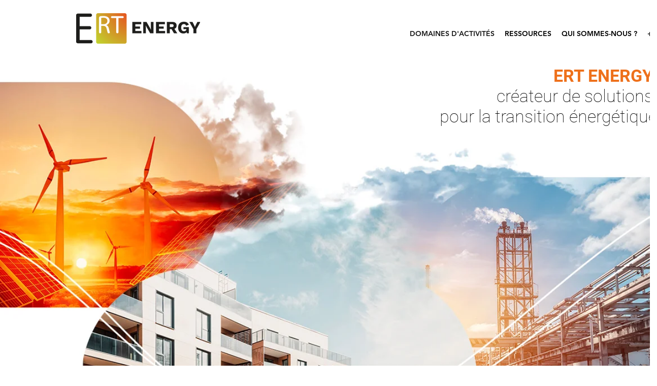

--- FILE ---
content_type: text/html; charset=UTF-8
request_url: https://www.ert-energy.com/
body_size: 174787
content:
<!DOCTYPE html>
<html lang="fr">
<head>
  
  <!-- SEO Tags -->
  <title>ERT ENERGY | Créateur de solutions pour la transition énergétique</title>
  <meta name="description" content="ERT ENERGY créateur de solutions pour la transition énergétique en proposant de solutions  dans les domaines des énergies renouvelables, industries &amp; bâtiments."/>
  <link rel="canonical" href="https://www.ert-energy.com"/>
  <meta property="og:title" content="ERT ENERGY | Créateur de solutions pour la transition énergétique"/>
  <meta property="og:description" content="ERT ENERGY créateur de solutions pour la transition énergétique en proposant de solutions  dans les domaines des énergies renouvelables, industries &amp; bâtiments."/>
  <meta property="og:image" content="https://static.wixstatic.com/media/5801ba_2a046682297642d780b3823766b42c65%7Emv2.png/v1/fit/w_2500,h_1330,al_c/5801ba_2a046682297642d780b3823766b42c65%7Emv2.png"/>
  <meta property="og:image:width" content="2500"/>
  <meta property="og:image:height" content="1330"/>
  <meta property="og:url" content="https://www.ert-energy.com"/>
  <meta property="og:site_name" content="ERT ENERGY"/>
  <meta property="og:type" content="website"/>
  <script type="application/ld+json">{"@context":"https://schema.org/","@type":"WebSite","url":"https://www.ert-energy.com/","potentialAction":{"@type":"SearchAction","target":{"@type":"EntryPoint","urlTemplate":"https://www.ert-energy.com/search?q={search_term}"},"query-input":"required name=search_term"}}</script>
  <script type="application/ld+json">{"@context":"https://schema.org/","@type":"LocalBusiness","name":"ERT ENERGY","url":"https://www.ert-energy.com","image":"https://static.wixstatic.com/media/5801ba_2a046682297642d780b3823766b42c65~mv2.png","address":{"@type":"PostalAddress","addressCountry":"FR","addressLocality":"Nîmes","addressRegion":"OCC","postalCode":"30900","streetAddress":"48 Chemin de l'Homme Mort"},"telephone":"04 66 76 05 36"}</script>
  <script type="application/ld+json">{"@context":"https://schema.org/","@type":"WebSite","name":"ERT ENERGY","url":"https://www.ert-energy.com"}</script>
  <meta name="google-site-verification" content="UemYC37xMCyoF34tieUAXfbU5n8h2n1YNwnGbS1RDRg"/>
  <link rel="alternate" href="https://www.ert-energy.com/blog-feed.xml" type="application/rss+xml" title="ERT ENERGY - RSS"/>
  <meta name="twitter:card" content="summary_large_image"/>
  <meta name="twitter:title" content="ERT ENERGY | Créateur de solutions pour la transition énergétique"/>
  <meta name="twitter:description" content="ERT ENERGY créateur de solutions pour la transition énergétique en proposant de solutions  dans les domaines des énergies renouvelables, industries &amp; bâtiments."/>
  <meta name="twitter:image" content="https://static.wixstatic.com/media/5801ba_2a046682297642d780b3823766b42c65%7Emv2.png/v1/fit/w_2500,h_1330,al_c/5801ba_2a046682297642d780b3823766b42c65%7Emv2.png"/>

  
  <meta charset='utf-8'>
  <meta name="viewport" content="width=device-width, initial-scale=1" id="wixDesktopViewport" />
  <meta http-equiv="X-UA-Compatible" content="IE=edge">
  <meta name="generator" content="Wix.com Website Builder"/>

  <link rel="icon" sizes="192x192" href="https://static.wixstatic.com/media/dd63bd_e1052957967a4fbb97d0db93fedca9b1%7Emv2.png/v1/fill/w_192%2Ch_192%2Clg_1%2Cusm_0.66_1.00_0.01/dd63bd_e1052957967a4fbb97d0db93fedca9b1%7Emv2.png" type="image/png"/>
  <link rel="shortcut icon" href="https://static.wixstatic.com/media/dd63bd_e1052957967a4fbb97d0db93fedca9b1%7Emv2.png/v1/fill/w_192%2Ch_192%2Clg_1%2Cusm_0.66_1.00_0.01/dd63bd_e1052957967a4fbb97d0db93fedca9b1%7Emv2.png" type="image/png"/>
  <link rel="apple-touch-icon" href="https://static.wixstatic.com/media/dd63bd_e1052957967a4fbb97d0db93fedca9b1%7Emv2.png/v1/fill/w_180%2Ch_180%2Clg_1%2Cusm_0.66_1.00_0.01/dd63bd_e1052957967a4fbb97d0db93fedca9b1%7Emv2.png" type="image/png"/>

  <!-- Safari Pinned Tab Icon -->
  <!-- <link rel="mask-icon" href="https://static.wixstatic.com/media/dd63bd_e1052957967a4fbb97d0db93fedca9b1%7Emv2.png/v1/fill/w_192%2Ch_192%2Clg_1%2Cusm_0.66_1.00_0.01/dd63bd_e1052957967a4fbb97d0db93fedca9b1%7Emv2.png"> -->

  <!-- Original trials -->
  


  <!-- Segmenter Polyfill -->
  <script>
    if (!window.Intl || !window.Intl.Segmenter) {
      (function() {
        var script = document.createElement('script');
        script.src = 'https://static.parastorage.com/unpkg/@formatjs/intl-segmenter@11.7.10/polyfill.iife.js';
        document.head.appendChild(script);
      })();
    }
  </script>

  <!-- Legacy Polyfills -->
  <script nomodule="" src="https://static.parastorage.com/unpkg/core-js-bundle@3.2.1/minified.js"></script>
  <script nomodule="" src="https://static.parastorage.com/unpkg/focus-within-polyfill@5.0.9/dist/focus-within-polyfill.js"></script>

  <!-- Performance API Polyfills -->
  <script>
  (function () {
    var noop = function noop() {};
    if ("performance" in window === false) {
      window.performance = {};
    }
    window.performance.mark = performance.mark || noop;
    window.performance.measure = performance.measure || noop;
    if ("now" in window.performance === false) {
      var nowOffset = Date.now();
      if (performance.timing && performance.timing.navigationStart) {
        nowOffset = performance.timing.navigationStart;
      }
      window.performance.now = function now() {
        return Date.now() - nowOffset;
      };
    }
  })();
  </script>

  <!-- Globals Definitions -->
  <script>
    (function () {
      var now = Date.now()
      window.initialTimestamps = {
        initialTimestamp: now,
        initialRequestTimestamp: Math.round(performance.timeOrigin ? performance.timeOrigin : now - performance.now())
      }

      window.thunderboltTag = "QA_READY"
      window.thunderboltVersion = "1.16774.0"
    })();
  </script>

  <!-- Essential Viewer Model -->
  <script type="application/json" id="wix-essential-viewer-model">{"fleetConfig":{"fleetName":"thunderbolt-seo-isolated-renderer","type":"Rollout","code":1},"mode":{"qa":false,"enableTestApi":false,"debug":false,"ssrIndicator":false,"ssrOnly":false,"siteAssetsFallback":"enable","versionIndicator":false},"componentsLibrariesTopology":[{"artifactId":"editor-elements","namespace":"wixui","url":"https:\/\/static.parastorage.com\/services\/editor-elements\/1.14838.0"},{"artifactId":"editor-elements","namespace":"dsgnsys","url":"https:\/\/static.parastorage.com\/services\/editor-elements\/1.14838.0"}],"siteFeaturesConfigs":{"sessionManager":{"isRunningInDifferentSiteContext":false}},"language":{"userLanguage":"en"},"siteAssets":{"clientTopology":{"mediaRootUrl":"https:\/\/static.wixstatic.com","staticMediaUrl":"https:\/\/static.wixstatic.com\/media","moduleRepoUrl":"https:\/\/static.parastorage.com\/unpkg","fileRepoUrl":"https:\/\/static.parastorage.com\/services","viewerAppsUrl":"https:\/\/viewer-apps.parastorage.com","viewerAssetsUrl":"https:\/\/viewer-assets.parastorage.com","siteAssetsUrl":"https:\/\/siteassets.parastorage.com","pageJsonServerUrls":["https:\/\/pages.parastorage.com","https:\/\/staticorigin.wixstatic.com","https:\/\/www.ert-energy.com","https:\/\/fallback.wix.com\/wix-html-editor-pages-webapp\/page"],"pathOfTBModulesInFileRepoForFallback":"wix-thunderbolt\/dist\/"}},"siteFeatures":["accessibility","appMonitoring","assetsLoader","businessLogger","captcha","clickHandlerRegistrar","codeEmbed","commonConfig","componentsLoader","componentsRegistry","consentPolicy","cyclicTabbing","domSelectors","environmentWixCodeSdk","environment","locationWixCodeSdk","mpaNavigation","navigationManager","navigationPhases","ooi","pages","panorama","protectedPages","renderer","reporter","router","scrollRestoration","seoWixCodeSdk","seo","sessionManager","siteMembersWixCodeSdk","siteMembers","siteScrollBlocker","siteWixCodeSdk","speculationRules","ssrCache","stores","structureApi","thunderboltInitializer","tpaCommons","translations","usedPlatformApis","warmupData","windowMessageRegistrar","windowWixCodeSdk","wixCustomElementComponent","wixEmbedsApi","componentsReact","platform"],"site":{"externalBaseUrl":"https:\/\/www.ert-energy.com","isSEO":true},"media":{"staticMediaUrl":"https:\/\/static.wixstatic.com\/media","mediaRootUrl":"https:\/\/static.wixstatic.com\/","staticVideoUrl":"https:\/\/video.wixstatic.com\/"},"requestUrl":"https:\/\/www.ert-energy.com\/","rollout":{"siteAssetsVersionsRollout":false,"isDACRollout":0,"isTBRollout":true},"commonConfig":{"brand":"wix","host":"VIEWER","bsi":"","consentPolicy":{},"consentPolicyHeader":{},"siteRevision":"307","renderingFlow":"NONE","language":"en","locale":"fr-fr"},"interactionSampleRatio":0.01,"dynamicModelUrl":"https:\/\/www.ert-energy.com\/_api\/v2\/dynamicmodel","accessTokensUrl":"https:\/\/www.ert-energy.com\/_api\/v1\/access-tokens","isExcludedFromSecurityExperiments":false,"experiments":{"specs.thunderbolt.hardenFetchAndXHR":true,"specs.thunderbolt.securityExperiments":true}}</script>
  <script>window.viewerModel = JSON.parse(document.getElementById('wix-essential-viewer-model').textContent)</script>

  <script>
    window.commonConfig = viewerModel.commonConfig
  </script>

  
  <!-- BEGIN handleAccessTokens bundle -->

  <script data-url="https://static.parastorage.com/services/wix-thunderbolt/dist/handleAccessTokens.inline.4f2f9a53.bundle.min.js">(()=>{"use strict";function e(e){let{context:o,property:r,value:n,enumerable:i=!0}=e,c=e.get,l=e.set;if(!r||void 0===n&&!c&&!l)return new Error("property and value are required");let a=o||globalThis,s=a?.[r],u={};if(void 0!==n)u.value=n;else{if(c){let e=t(c);e&&(u.get=e)}if(l){let e=t(l);e&&(u.set=e)}}let p={...u,enumerable:i||!1,configurable:!1};void 0!==n&&(p.writable=!1);try{Object.defineProperty(a,r,p)}catch(e){return e instanceof TypeError?s:e}return s}function t(e,t){return"function"==typeof e?e:!0===e?.async&&"function"==typeof e.func?t?async function(t){return e.func(t)}:async function(){return e.func()}:"function"==typeof e?.func?e.func:void 0}try{e({property:"strictDefine",value:e})}catch{}try{e({property:"defineStrictObject",value:r})}catch{}try{e({property:"defineStrictMethod",value:n})}catch{}var o=["toString","toLocaleString","valueOf","constructor","prototype"];function r(t){let{context:n,property:c,propertiesToExclude:l=[],skipPrototype:a=!1,hardenPrototypePropertiesToExclude:s=[]}=t;if(!c)return new Error("property is required");let u=(n||globalThis)[c],p={},f=i(n,c);u&&("object"==typeof u||"function"==typeof u)&&Reflect.ownKeys(u).forEach(t=>{if(!l.includes(t)&&!o.includes(t)){let o=i(u,t);if(o&&(o.writable||o.configurable)){let{value:r,get:n,set:i,enumerable:c=!1}=o,l={};void 0!==r?l.value=r:n?l.get=n:i&&(l.set=i);try{let o=e({context:u,property:t,...l,enumerable:c});p[t]=o}catch(e){if(!(e instanceof TypeError))throw e;try{p[t]=o.value||o.get||o.set}catch{}}}}});let d={originalObject:u,originalProperties:p};if(!a&&void 0!==u?.prototype){let e=r({context:u,property:"prototype",propertiesToExclude:s,skipPrototype:!0});e instanceof Error||(d.originalPrototype=e?.originalObject,d.originalPrototypeProperties=e?.originalProperties)}return e({context:n,property:c,value:u,enumerable:f?.enumerable}),d}function n(t,o){let r=(o||globalThis)[t],n=i(o||globalThis,t);return r&&n&&(n.writable||n.configurable)?(Object.freeze(r),e({context:globalThis,property:t,value:r})):r}function i(e,t){if(e&&t)try{return Reflect.getOwnPropertyDescriptor(e,t)}catch{return}}function c(e){if("string"!=typeof e)return e;try{return decodeURIComponent(e).toLowerCase().trim()}catch{return e.toLowerCase().trim()}}function l(e,t){let o="";if("string"==typeof e)o=e.split("=")[0]?.trim()||"";else{if(!e||"string"!=typeof e.name)return!1;o=e.name}return t.has(c(o)||"")}function a(e,t){let o;return o="string"==typeof e?e.split(";").map(e=>e.trim()).filter(e=>e.length>0):e||[],o.filter(e=>!l(e,t))}var s=null;function u(){return null===s&&(s=typeof Document>"u"?void 0:Object.getOwnPropertyDescriptor(Document.prototype,"cookie")),s}function p(t,o){if(!globalThis?.cookieStore)return;let r=globalThis.cookieStore.get.bind(globalThis.cookieStore),n=globalThis.cookieStore.getAll.bind(globalThis.cookieStore),i=globalThis.cookieStore.set.bind(globalThis.cookieStore),c=globalThis.cookieStore.delete.bind(globalThis.cookieStore);return e({context:globalThis.CookieStore.prototype,property:"get",value:async function(e){return l(("string"==typeof e?e:e.name)||"",t)?null:r.call(this,e)},enumerable:!0}),e({context:globalThis.CookieStore.prototype,property:"getAll",value:async function(){return a(await n.apply(this,Array.from(arguments)),t)},enumerable:!0}),e({context:globalThis.CookieStore.prototype,property:"set",value:async function(){let e=Array.from(arguments);if(!l(1===e.length?e[0].name:e[0],t))return i.apply(this,e);o&&console.warn(o)},enumerable:!0}),e({context:globalThis.CookieStore.prototype,property:"delete",value:async function(){let e=Array.from(arguments);if(!l(1===e.length?e[0].name:e[0],t))return c.apply(this,e)},enumerable:!0}),e({context:globalThis.cookieStore,property:"prototype",value:globalThis.CookieStore.prototype,enumerable:!1}),e({context:globalThis,property:"cookieStore",value:globalThis.cookieStore,enumerable:!0}),{get:r,getAll:n,set:i,delete:c}}var f=["TextEncoder","TextDecoder","XMLHttpRequestEventTarget","EventTarget","URL","JSON","Reflect","Object","Array","Map","Set","WeakMap","WeakSet","Promise","Symbol","Error"],d=["addEventListener","removeEventListener","dispatchEvent","encodeURI","encodeURIComponent","decodeURI","decodeURIComponent"];const y=(e,t)=>{try{const o=t?t.get.call(document):document.cookie;return o.split(";").map(e=>e.trim()).filter(t=>t?.startsWith(e))[0]?.split("=")[1]}catch(e){return""}},g=(e="",t="",o="/")=>`${e}=; ${t?`domain=${t};`:""} max-age=0; path=${o}; expires=Thu, 01 Jan 1970 00:00:01 GMT`;function m(){(function(){if("undefined"!=typeof window){const e=performance.getEntriesByType("navigation")[0];return"back_forward"===(e?.type||"")}return!1})()&&function(){const{counter:e}=function(){const e=b("getItem");if(e){const[t,o]=e.split("-"),r=o?parseInt(o,10):0;if(r>=3){const e=t?Number(t):0;if(Date.now()-e>6e4)return{counter:0}}return{counter:r}}return{counter:0}}();e<3?(!function(e=1){b("setItem",`${Date.now()}-${e}`)}(e+1),window.location.reload()):console.error("ATS: Max reload attempts reached")}()}function b(e,t){try{return sessionStorage[e]("reload",t||"")}catch(e){console.error("ATS: Error calling sessionStorage:",e)}}const h="client-session-bind",v="sec-fetch-unsupported",{experiments:w}=window.viewerModel,T=[h,"client-binding",v,"svSession","smSession","server-session-bind","wixSession2","wixSession3"].map(e=>e.toLowerCase()),{cookie:S}=function(t,o){let r=new Set(t);return e({context:document,property:"cookie",set:{func:e=>function(e,t,o,r){let n=u(),i=c(t.split(";")[0]||"")||"";[...o].every(e=>!i.startsWith(e.toLowerCase()))&&n?.set?n.set.call(e,t):r&&console.warn(r)}(document,e,r,o)},get:{func:()=>function(e,t){let o=u();if(!o?.get)throw new Error("Cookie descriptor or getter not available");return a(o.get.call(e),t).join("; ")}(document,r)},enumerable:!0}),{cookieStore:p(r,o),cookie:u()}}(T),k="tbReady",x="security_overrideGlobals",{experiments:E,siteFeaturesConfigs:C,accessTokensUrl:P}=window.viewerModel,R=P,M={},O=(()=>{const e=y(h,S);if(w["specs.thunderbolt.browserCacheReload"]){y(v,S)||e?b("removeItem"):m()}return(()=>{const e=g(h),t=g(h,location.hostname);S.set.call(document,e),S.set.call(document,t)})(),e})();O&&(M["client-binding"]=O);const D=fetch;addEventListener(k,function e(t){const{logger:o}=t.detail;try{window.tb.init({fetch:D,fetchHeaders:M})}catch(e){const t=new Error("TB003");o.meter(`${x}_${t.message}`,{paramsOverrides:{errorType:x,eventString:t.message}}),window?.viewerModel?.mode.debug&&console.error(e)}finally{removeEventListener(k,e)}}),E["specs.thunderbolt.hardenFetchAndXHR"]||(window.fetchDynamicModel=()=>C.sessionManager.isRunningInDifferentSiteContext?Promise.resolve({}):fetch(R,{credentials:"same-origin",headers:M}).then(function(e){if(!e.ok)throw new Error(`[${e.status}]${e.statusText}`);return e.json()}),window.dynamicModelPromise=window.fetchDynamicModel())})();
//# sourceMappingURL=https://static.parastorage.com/services/wix-thunderbolt/dist/handleAccessTokens.inline.4f2f9a53.bundle.min.js.map</script>

<!-- END handleAccessTokens bundle -->

<!-- BEGIN overrideGlobals bundle -->

<script data-url="https://static.parastorage.com/services/wix-thunderbolt/dist/overrideGlobals.inline.ec13bfcf.bundle.min.js">(()=>{"use strict";function e(e){let{context:r,property:o,value:n,enumerable:i=!0}=e,c=e.get,a=e.set;if(!o||void 0===n&&!c&&!a)return new Error("property and value are required");let l=r||globalThis,u=l?.[o],s={};if(void 0!==n)s.value=n;else{if(c){let e=t(c);e&&(s.get=e)}if(a){let e=t(a);e&&(s.set=e)}}let p={...s,enumerable:i||!1,configurable:!1};void 0!==n&&(p.writable=!1);try{Object.defineProperty(l,o,p)}catch(e){return e instanceof TypeError?u:e}return u}function t(e,t){return"function"==typeof e?e:!0===e?.async&&"function"==typeof e.func?t?async function(t){return e.func(t)}:async function(){return e.func()}:"function"==typeof e?.func?e.func:void 0}try{e({property:"strictDefine",value:e})}catch{}try{e({property:"defineStrictObject",value:o})}catch{}try{e({property:"defineStrictMethod",value:n})}catch{}var r=["toString","toLocaleString","valueOf","constructor","prototype"];function o(t){let{context:n,property:c,propertiesToExclude:a=[],skipPrototype:l=!1,hardenPrototypePropertiesToExclude:u=[]}=t;if(!c)return new Error("property is required");let s=(n||globalThis)[c],p={},f=i(n,c);s&&("object"==typeof s||"function"==typeof s)&&Reflect.ownKeys(s).forEach(t=>{if(!a.includes(t)&&!r.includes(t)){let r=i(s,t);if(r&&(r.writable||r.configurable)){let{value:o,get:n,set:i,enumerable:c=!1}=r,a={};void 0!==o?a.value=o:n?a.get=n:i&&(a.set=i);try{let r=e({context:s,property:t,...a,enumerable:c});p[t]=r}catch(e){if(!(e instanceof TypeError))throw e;try{p[t]=r.value||r.get||r.set}catch{}}}}});let d={originalObject:s,originalProperties:p};if(!l&&void 0!==s?.prototype){let e=o({context:s,property:"prototype",propertiesToExclude:u,skipPrototype:!0});e instanceof Error||(d.originalPrototype=e?.originalObject,d.originalPrototypeProperties=e?.originalProperties)}return e({context:n,property:c,value:s,enumerable:f?.enumerable}),d}function n(t,r){let o=(r||globalThis)[t],n=i(r||globalThis,t);return o&&n&&(n.writable||n.configurable)?(Object.freeze(o),e({context:globalThis,property:t,value:o})):o}function i(e,t){if(e&&t)try{return Reflect.getOwnPropertyDescriptor(e,t)}catch{return}}function c(e){if("string"!=typeof e)return e;try{return decodeURIComponent(e).toLowerCase().trim()}catch{return e.toLowerCase().trim()}}function a(e,t){return e instanceof Headers?e.forEach((r,o)=>{l(o,t)||e.delete(o)}):Object.keys(e).forEach(r=>{l(r,t)||delete e[r]}),e}function l(e,t){return!t.has(c(e)||"")}function u(e,t){let r=!0,o=function(e){let t,r;if(globalThis.Request&&e instanceof Request)t=e.url;else{if("function"!=typeof e?.toString)throw new Error("Unsupported type for url");t=e.toString()}try{return new URL(t).pathname}catch{return r=t.replace(/#.+/gi,"").split("?").shift(),r.startsWith("/")?r:`/${r}`}}(e),n=c(o);return n&&t.some(e=>n.includes(e))&&(r=!1),r}function s(t,r,o){let n=fetch,i=XMLHttpRequest,c=new Set(r);function s(){let e=new i,r=e.open,n=e.setRequestHeader;return e.open=function(){let n=Array.from(arguments),i=n[1];if(n.length<2||u(i,t))return r.apply(e,n);throw new Error(o||`Request not allowed for path ${i}`)},e.setRequestHeader=function(t,r){l(decodeURIComponent(t),c)&&n.call(e,t,r)},e}return e({property:"fetch",value:function(){let e=function(e,t){return globalThis.Request&&e[0]instanceof Request&&e[0]?.headers?a(e[0].headers,t):e[1]?.headers&&a(e[1].headers,t),e}(arguments,c);return u(arguments[0],t)?n.apply(globalThis,Array.from(e)):new Promise((e,t)=>{t(new Error(o||`Request not allowed for path ${arguments[0]}`))})},enumerable:!0}),e({property:"XMLHttpRequest",value:s,enumerable:!0}),Object.keys(i).forEach(e=>{s[e]=i[e]}),{fetch:n,XMLHttpRequest:i}}var p=["TextEncoder","TextDecoder","XMLHttpRequestEventTarget","EventTarget","URL","JSON","Reflect","Object","Array","Map","Set","WeakMap","WeakSet","Promise","Symbol","Error"],f=["addEventListener","removeEventListener","dispatchEvent","encodeURI","encodeURIComponent","decodeURI","decodeURIComponent"];const d=function(){let t=globalThis.open,r=document.open;function o(e,r,o){let n="string"!=typeof e,i=t.call(window,e,r,o);return n||e&&function(e){return e.startsWith("//")&&/(?:[a-z0-9](?:[a-z0-9-]{0,61}[a-z0-9])?\.)+[a-z0-9][a-z0-9-]{0,61}[a-z0-9]/g.test(`${location.protocol}:${e}`)&&(e=`${location.protocol}${e}`),!e.startsWith("http")||new URL(e).hostname===location.hostname}(e)?{}:i}return e({property:"open",value:o,context:globalThis,enumerable:!0}),e({property:"open",value:function(e,t,n){return e?o(e,t,n):r.call(document,e||"",t||"",n||"")},context:document,enumerable:!0}),{open:t,documentOpen:r}},y=function(){let t=document.createElement,r=Element.prototype.setAttribute,o=Element.prototype.setAttributeNS;return e({property:"createElement",context:document,value:function(n,i){let a=t.call(document,n,i);if("iframe"===c(n)){e({property:"srcdoc",context:a,get:()=>"",set:()=>{console.warn("`srcdoc` is not allowed in iframe elements.")}});let t=function(e,t){"srcdoc"!==e.toLowerCase()?r.call(a,e,t):console.warn("`srcdoc` attribute is not allowed to be set.")},n=function(e,t,r){"srcdoc"!==t.toLowerCase()?o.call(a,e,t,r):console.warn("`srcdoc` attribute is not allowed to be set.")};a.setAttribute=t,a.setAttributeNS=n}return a},enumerable:!0}),{createElement:t,setAttribute:r,setAttributeNS:o}},m=["client-binding"],b=["/_api/v1/access-tokens","/_api/v2/dynamicmodel","/_api/one-app-session-web/v3/businesses"],h=function(){let t=setTimeout,r=setInterval;return o("setTimeout",0,globalThis),o("setInterval",0,globalThis),{setTimeout:t,setInterval:r};function o(t,r,o){let n=o||globalThis,i=n[t];if(!i||"function"!=typeof i)throw new Error(`Function ${t} not found or is not a function`);e({property:t,value:function(){let e=Array.from(arguments);if("string"!=typeof e[r])return i.apply(n,e);console.warn(`Calling ${t} with a String Argument at index ${r} is not allowed`)},context:o,enumerable:!0})}},v=function(){if(navigator&&"serviceWorker"in navigator){let t=navigator.serviceWorker.register;return e({context:navigator.serviceWorker,property:"register",value:function(){console.log("Service worker registration is not allowed")},enumerable:!0}),{register:t}}return{}};performance.mark("overrideGlobals started");const{isExcludedFromSecurityExperiments:g,experiments:w}=window.viewerModel,E=!g&&w["specs.thunderbolt.securityExperiments"];try{d(),E&&y(),w["specs.thunderbolt.hardenFetchAndXHR"]&&E&&s(b,m),v(),(e=>{let t=[],r=[];r=r.concat(["TextEncoder","TextDecoder"]),e&&(r=r.concat(["XMLHttpRequestEventTarget","EventTarget"])),r=r.concat(["URL","JSON"]),e&&(t=t.concat(["addEventListener","removeEventListener"])),t=t.concat(["encodeURI","encodeURIComponent","decodeURI","decodeURIComponent"]),r=r.concat(["String","Number"]),e&&r.push("Object"),r=r.concat(["Reflect"]),t.forEach(e=>{n(e),["addEventListener","removeEventListener"].includes(e)&&n(e,document)}),r.forEach(e=>{o({property:e})})})(E),E&&h()}catch(e){window?.viewerModel?.mode.debug&&console.error(e);const t=new Error("TB006");window.fedops?.reportError(t,"security_overrideGlobals"),window.Sentry?window.Sentry.captureException(t):globalThis.defineStrictProperty("sentryBuffer",[t],window,!1)}performance.mark("overrideGlobals ended")})();
//# sourceMappingURL=https://static.parastorage.com/services/wix-thunderbolt/dist/overrideGlobals.inline.ec13bfcf.bundle.min.js.map</script>

<!-- END overrideGlobals bundle -->


  
  <script>
    window.commonConfig = viewerModel.commonConfig

	
  </script>

  <!-- Initial CSS -->
  <style data-url="https://static.parastorage.com/services/wix-thunderbolt/dist/main.347af09f.min.css">@keyframes slide-horizontal-new{0%{transform:translateX(100%)}}@keyframes slide-horizontal-old{80%{opacity:1}to{opacity:0;transform:translateX(-100%)}}@keyframes slide-vertical-new{0%{transform:translateY(-100%)}}@keyframes slide-vertical-old{80%{opacity:1}to{opacity:0;transform:translateY(100%)}}@keyframes out-in-new{0%{opacity:0}}@keyframes out-in-old{to{opacity:0}}:root:active-view-transition{view-transition-name:none}::view-transition{pointer-events:none}:root:active-view-transition::view-transition-new(page-group),:root:active-view-transition::view-transition-old(page-group){animation-duration:.6s;cursor:wait;pointer-events:all}:root:active-view-transition-type(SlideHorizontal)::view-transition-old(page-group){animation:slide-horizontal-old .6s cubic-bezier(.83,0,.17,1) forwards;mix-blend-mode:normal}:root:active-view-transition-type(SlideHorizontal)::view-transition-new(page-group){animation:slide-horizontal-new .6s cubic-bezier(.83,0,.17,1) backwards;mix-blend-mode:normal}:root:active-view-transition-type(SlideVertical)::view-transition-old(page-group){animation:slide-vertical-old .6s cubic-bezier(.83,0,.17,1) forwards;mix-blend-mode:normal}:root:active-view-transition-type(SlideVertical)::view-transition-new(page-group){animation:slide-vertical-new .6s cubic-bezier(.83,0,.17,1) backwards;mix-blend-mode:normal}:root:active-view-transition-type(OutIn)::view-transition-old(page-group){animation:out-in-old .35s cubic-bezier(.22,1,.36,1) forwards}:root:active-view-transition-type(OutIn)::view-transition-new(page-group){animation:out-in-new .35s cubic-bezier(.64,0,.78,0) .35s backwards}@media(prefers-reduced-motion:reduce){::view-transition-group(*),::view-transition-new(*),::view-transition-old(*){animation:none!important}}body,html{background:transparent;border:0;margin:0;outline:0;padding:0;vertical-align:baseline}body{--scrollbar-width:0px;font-family:Arial,Helvetica,sans-serif;font-size:10px}body,html{height:100%}body{overflow-x:auto;overflow-y:scroll}body:not(.responsive) #site-root{min-width:var(--site-width);width:100%}body:not([data-js-loaded]) [data-hide-prejs]{visibility:hidden}interact-element{display:contents}#SITE_CONTAINER{position:relative}:root{--one-unit:1vw;--section-max-width:9999px;--spx-stopper-max:9999px;--spx-stopper-min:0px;--browser-zoom:1}@supports(-webkit-appearance:none) and (stroke-color:transparent){:root{--safari-sticky-fix:opacity;--experimental-safari-sticky-fix:translateZ(0)}}@supports(container-type:inline-size){:root{--one-unit:1cqw}}[id^=oldHoverBox-]{mix-blend-mode:plus-lighter;transition:opacity .5s ease,visibility .5s ease}[data-mesh-id$=inlineContent-gridContainer]:has(>[id^=oldHoverBox-]){isolation:isolate}</style>
<style data-url="https://static.parastorage.com/services/wix-thunderbolt/dist/main.renderer.9cb0985f.min.css">a,abbr,acronym,address,applet,b,big,blockquote,button,caption,center,cite,code,dd,del,dfn,div,dl,dt,em,fieldset,font,footer,form,h1,h2,h3,h4,h5,h6,header,i,iframe,img,ins,kbd,label,legend,li,nav,object,ol,p,pre,q,s,samp,section,small,span,strike,strong,sub,sup,table,tbody,td,tfoot,th,thead,title,tr,tt,u,ul,var{background:transparent;border:0;margin:0;outline:0;padding:0;vertical-align:baseline}input,select,textarea{box-sizing:border-box;font-family:Helvetica,Arial,sans-serif}ol,ul{list-style:none}blockquote,q{quotes:none}ins{text-decoration:none}del{text-decoration:line-through}table{border-collapse:collapse;border-spacing:0}a{cursor:pointer;text-decoration:none}.testStyles{overflow-y:hidden}.reset-button{-webkit-appearance:none;background:none;border:0;color:inherit;font:inherit;line-height:normal;outline:0;overflow:visible;padding:0;-webkit-user-select:none;-moz-user-select:none;-ms-user-select:none}:focus{outline:none}body.device-mobile-optimized:not(.disable-site-overflow){overflow-x:hidden;overflow-y:scroll}body.device-mobile-optimized:not(.responsive) #SITE_CONTAINER{margin-left:auto;margin-right:auto;overflow-x:visible;position:relative;width:320px}body.device-mobile-optimized:not(.responsive):not(.blockSiteScrolling) #SITE_CONTAINER{margin-top:0}body.device-mobile-optimized>*{max-width:100%!important}body.device-mobile-optimized #site-root{overflow-x:hidden;overflow-y:hidden}@supports(overflow:clip){body.device-mobile-optimized #site-root{overflow-x:clip;overflow-y:clip}}body.device-mobile-non-optimized #SITE_CONTAINER #site-root{overflow-x:clip;overflow-y:clip}body.device-mobile-non-optimized.fullScreenMode{background-color:#5f6360}body.device-mobile-non-optimized.fullScreenMode #MOBILE_ACTIONS_MENU,body.device-mobile-non-optimized.fullScreenMode #SITE_BACKGROUND,body.device-mobile-non-optimized.fullScreenMode #site-root,body.fullScreenMode #WIX_ADS{visibility:hidden}body.fullScreenMode{overflow-x:hidden!important;overflow-y:hidden!important}body.fullScreenMode.device-mobile-optimized #TINY_MENU{opacity:0;pointer-events:none}body.fullScreenMode-scrollable.device-mobile-optimized{overflow-x:hidden!important;overflow-y:auto!important}body.fullScreenMode-scrollable.device-mobile-optimized #masterPage,body.fullScreenMode-scrollable.device-mobile-optimized #site-root{overflow-x:hidden!important;overflow-y:hidden!important}body.fullScreenMode-scrollable.device-mobile-optimized #SITE_BACKGROUND,body.fullScreenMode-scrollable.device-mobile-optimized #masterPage{height:auto!important}body.fullScreenMode-scrollable.device-mobile-optimized #masterPage.mesh-layout{height:0!important}body.blockSiteScrolling,body.siteScrollingBlocked{position:fixed;width:100%}body.blockSiteScrolling #SITE_CONTAINER{margin-top:calc(var(--blocked-site-scroll-margin-top)*-1)}#site-root{margin:0 auto;min-height:100%;position:relative;top:var(--wix-ads-height)}#site-root img:not([src]){visibility:hidden}#site-root svg img:not([src]){visibility:visible}.auto-generated-link{color:inherit}#SCROLL_TO_BOTTOM,#SCROLL_TO_TOP{height:0}.has-click-trigger{cursor:pointer}.fullScreenOverlay{bottom:0;display:flex;justify-content:center;left:0;overflow-y:hidden;position:fixed;right:0;top:-60px;z-index:1005}.fullScreenOverlay>.fullScreenOverlayContent{bottom:0;left:0;margin:0 auto;overflow:hidden;position:absolute;right:0;top:60px;transform:translateZ(0)}[data-mesh-id$=centeredContent],[data-mesh-id$=form],[data-mesh-id$=inlineContent]{pointer-events:none;position:relative}[data-mesh-id$=-gridWrapper],[data-mesh-id$=-rotated-wrapper]{pointer-events:none}[data-mesh-id$=-gridContainer]>*,[data-mesh-id$=-rotated-wrapper]>*,[data-mesh-id$=inlineContent]>:not([data-mesh-id$=-gridContainer]){pointer-events:auto}.device-mobile-optimized #masterPage.mesh-layout #SOSP_CONTAINER_CUSTOM_ID{grid-area:2/1/3/2;-ms-grid-row:2;position:relative}#masterPage.mesh-layout{-ms-grid-rows:max-content max-content min-content max-content;-ms-grid-columns:100%;align-items:start;display:-ms-grid;display:grid;grid-template-columns:100%;grid-template-rows:max-content max-content min-content max-content;justify-content:stretch}#masterPage.mesh-layout #PAGES_CONTAINER,#masterPage.mesh-layout #SITE_FOOTER-placeholder,#masterPage.mesh-layout #SITE_FOOTER_WRAPPER,#masterPage.mesh-layout #SITE_HEADER-placeholder,#masterPage.mesh-layout #SITE_HEADER_WRAPPER,#masterPage.mesh-layout #SOSP_CONTAINER_CUSTOM_ID[data-state~=mobileView],#masterPage.mesh-layout #soapAfterPagesContainer,#masterPage.mesh-layout #soapBeforePagesContainer{-ms-grid-row-align:start;-ms-grid-column-align:start;-ms-grid-column:1}#masterPage.mesh-layout #SITE_HEADER-placeholder,#masterPage.mesh-layout #SITE_HEADER_WRAPPER{grid-area:1/1/2/2;-ms-grid-row:1}#masterPage.mesh-layout #PAGES_CONTAINER,#masterPage.mesh-layout #soapAfterPagesContainer,#masterPage.mesh-layout #soapBeforePagesContainer{grid-area:3/1/4/2;-ms-grid-row:3}#masterPage.mesh-layout #soapAfterPagesContainer,#masterPage.mesh-layout #soapBeforePagesContainer{width:100%}#masterPage.mesh-layout #PAGES_CONTAINER{align-self:stretch}#masterPage.mesh-layout main#PAGES_CONTAINER{display:block}#masterPage.mesh-layout #SITE_FOOTER-placeholder,#masterPage.mesh-layout #SITE_FOOTER_WRAPPER{grid-area:4/1/5/2;-ms-grid-row:4}#masterPage.mesh-layout #SITE_PAGES,#masterPage.mesh-layout [data-mesh-id=PAGES_CONTAINERcenteredContent],#masterPage.mesh-layout [data-mesh-id=PAGES_CONTAINERinlineContent]{height:100%}#masterPage.mesh-layout.desktop>*{width:100%}#masterPage.mesh-layout #PAGES_CONTAINER,#masterPage.mesh-layout #SITE_FOOTER,#masterPage.mesh-layout #SITE_FOOTER_WRAPPER,#masterPage.mesh-layout #SITE_HEADER,#masterPage.mesh-layout #SITE_HEADER_WRAPPER,#masterPage.mesh-layout #SITE_PAGES,#masterPage.mesh-layout #masterPageinlineContent{position:relative}#masterPage.mesh-layout #SITE_HEADER{grid-area:1/1/2/2}#masterPage.mesh-layout #SITE_FOOTER{grid-area:4/1/5/2}#masterPage.mesh-layout.overflow-x-clip #SITE_FOOTER,#masterPage.mesh-layout.overflow-x-clip #SITE_HEADER{overflow-x:clip}[data-z-counter]{z-index:0}[data-z-counter="0"]{z-index:auto}.wixSiteProperties{-webkit-font-smoothing:antialiased;-moz-osx-font-smoothing:grayscale}:root{--wst-button-color-fill-primary:rgb(var(--color_48));--wst-button-color-border-primary:rgb(var(--color_49));--wst-button-color-text-primary:rgb(var(--color_50));--wst-button-color-fill-primary-hover:rgb(var(--color_51));--wst-button-color-border-primary-hover:rgb(var(--color_52));--wst-button-color-text-primary-hover:rgb(var(--color_53));--wst-button-color-fill-primary-disabled:rgb(var(--color_54));--wst-button-color-border-primary-disabled:rgb(var(--color_55));--wst-button-color-text-primary-disabled:rgb(var(--color_56));--wst-button-color-fill-secondary:rgb(var(--color_57));--wst-button-color-border-secondary:rgb(var(--color_58));--wst-button-color-text-secondary:rgb(var(--color_59));--wst-button-color-fill-secondary-hover:rgb(var(--color_60));--wst-button-color-border-secondary-hover:rgb(var(--color_61));--wst-button-color-text-secondary-hover:rgb(var(--color_62));--wst-button-color-fill-secondary-disabled:rgb(var(--color_63));--wst-button-color-border-secondary-disabled:rgb(var(--color_64));--wst-button-color-text-secondary-disabled:rgb(var(--color_65));--wst-color-fill-base-1:rgb(var(--color_36));--wst-color-fill-base-2:rgb(var(--color_37));--wst-color-fill-base-shade-1:rgb(var(--color_38));--wst-color-fill-base-shade-2:rgb(var(--color_39));--wst-color-fill-base-shade-3:rgb(var(--color_40));--wst-color-fill-accent-1:rgb(var(--color_41));--wst-color-fill-accent-2:rgb(var(--color_42));--wst-color-fill-accent-3:rgb(var(--color_43));--wst-color-fill-accent-4:rgb(var(--color_44));--wst-color-fill-background-primary:rgb(var(--color_11));--wst-color-fill-background-secondary:rgb(var(--color_12));--wst-color-text-primary:rgb(var(--color_15));--wst-color-text-secondary:rgb(var(--color_14));--wst-color-action:rgb(var(--color_18));--wst-color-disabled:rgb(var(--color_39));--wst-color-title:rgb(var(--color_45));--wst-color-subtitle:rgb(var(--color_46));--wst-color-line:rgb(var(--color_47));--wst-font-style-h2:var(--font_2);--wst-font-style-h3:var(--font_3);--wst-font-style-h4:var(--font_4);--wst-font-style-h5:var(--font_5);--wst-font-style-h6:var(--font_6);--wst-font-style-body-large:var(--font_7);--wst-font-style-body-medium:var(--font_8);--wst-font-style-body-small:var(--font_9);--wst-font-style-body-x-small:var(--font_10);--wst-color-custom-1:rgb(var(--color_13));--wst-color-custom-2:rgb(var(--color_16));--wst-color-custom-3:rgb(var(--color_17));--wst-color-custom-4:rgb(var(--color_19));--wst-color-custom-5:rgb(var(--color_20));--wst-color-custom-6:rgb(var(--color_21));--wst-color-custom-7:rgb(var(--color_22));--wst-color-custom-8:rgb(var(--color_23));--wst-color-custom-9:rgb(var(--color_24));--wst-color-custom-10:rgb(var(--color_25));--wst-color-custom-11:rgb(var(--color_26));--wst-color-custom-12:rgb(var(--color_27));--wst-color-custom-13:rgb(var(--color_28));--wst-color-custom-14:rgb(var(--color_29));--wst-color-custom-15:rgb(var(--color_30));--wst-color-custom-16:rgb(var(--color_31));--wst-color-custom-17:rgb(var(--color_32));--wst-color-custom-18:rgb(var(--color_33));--wst-color-custom-19:rgb(var(--color_34));--wst-color-custom-20:rgb(var(--color_35))}.wix-presets-wrapper{display:contents}</style>

  <meta name="format-detection" content="telephone=no">
  <meta name="skype_toolbar" content="skype_toolbar_parser_compatible">
  
  

  

  
      <!--pageHtmlEmbeds.head start-->
      <script type="wix/htmlEmbeds" id="pageHtmlEmbeds.head start"></script>
    
      <script type="text/javascript">
  (function (c, l, a, r, i, t, y) {
    c[a] = c[a] || function () { (c[a].q = c[a].q || []).push(arguments) };
    t = l.createElement(r);
    t.async = 1;
    t.src = "https://www.clarity.ms/tag/" + i + "?ref=wix";
    y = l.getElementsByTagName(r)[0];
    y.parentNode.insertBefore(t, y);
    let setConsent = function (p) {
      c[a]('consentv2', {
        ad_Storage: p.advertising ? "granted" : "denied",
        analytics_Storage: p.analytics ? "granted" : "denied"
      });
    }
    setConsent(c.consentPolicyManager.getCurrentConsentPolicy().policy);
    l.addEventListener("consentPolicyChanged", function (e) { setConsent(e.detail.policy); });
  })(window, document, "clarity", "script", "l2p8s50n4p");
</script>

    
      <script type="wix/htmlEmbeds" id="pageHtmlEmbeds.head end"></script>
      <!--pageHtmlEmbeds.head end-->
  

  <!-- head performance data start -->
  
  <!-- head performance data end -->
  

    


    
<style data-href="https://static.parastorage.com/services/editor-elements-library/dist/thunderbolt/rb_wixui.thunderbolt_bootstrap-classic.72e6a2a3.min.css">.PlZyDq{touch-action:manipulation}.uDW_Qe{align-items:center;box-sizing:border-box;display:flex;justify-content:var(--label-align);min-width:100%;text-align:initial;width:-moz-max-content;width:max-content}.uDW_Qe:before{max-width:var(--margin-start,0)}.uDW_Qe:after,.uDW_Qe:before{align-self:stretch;content:"";flex-grow:1}.uDW_Qe:after{max-width:var(--margin-end,0)}.FubTgk{height:100%}.FubTgk .uDW_Qe{border-radius:var(--corvid-border-radius,var(--rd,0));bottom:0;box-shadow:var(--shd,0 1px 4px rgba(0,0,0,.6));left:0;position:absolute;right:0;top:0;transition:var(--trans1,border-color .4s ease 0s,background-color .4s ease 0s)}.FubTgk .uDW_Qe:link,.FubTgk .uDW_Qe:visited{border-color:transparent}.FubTgk .l7_2fn{color:var(--corvid-color,rgb(var(--txt,var(--color_15,color_15))));font:var(--fnt,var(--font_5));margin:0;position:relative;transition:var(--trans2,color .4s ease 0s);white-space:nowrap}.FubTgk[aria-disabled=false] .uDW_Qe{background-color:var(--corvid-background-color,rgba(var(--bg,var(--color_17,color_17)),var(--alpha-bg,1)));border:solid var(--corvid-border-color,rgba(var(--brd,var(--color_15,color_15)),var(--alpha-brd,1))) var(--corvid-border-width,var(--brw,0));cursor:pointer!important}:host(.device-mobile-optimized) .FubTgk[aria-disabled=false]:active .uDW_Qe,body.device-mobile-optimized .FubTgk[aria-disabled=false]:active .uDW_Qe{background-color:var(--corvid-hover-background-color,rgba(var(--bgh,var(--color_18,color_18)),var(--alpha-bgh,1)));border-color:var(--corvid-hover-border-color,rgba(var(--brdh,var(--color_15,color_15)),var(--alpha-brdh,1)))}:host(.device-mobile-optimized) .FubTgk[aria-disabled=false]:active .l7_2fn,body.device-mobile-optimized .FubTgk[aria-disabled=false]:active .l7_2fn{color:var(--corvid-hover-color,rgb(var(--txth,var(--color_15,color_15))))}:host(:not(.device-mobile-optimized)) .FubTgk[aria-disabled=false]:hover .uDW_Qe,body:not(.device-mobile-optimized) .FubTgk[aria-disabled=false]:hover .uDW_Qe{background-color:var(--corvid-hover-background-color,rgba(var(--bgh,var(--color_18,color_18)),var(--alpha-bgh,1)));border-color:var(--corvid-hover-border-color,rgba(var(--brdh,var(--color_15,color_15)),var(--alpha-brdh,1)))}:host(:not(.device-mobile-optimized)) .FubTgk[aria-disabled=false]:hover .l7_2fn,body:not(.device-mobile-optimized) .FubTgk[aria-disabled=false]:hover .l7_2fn{color:var(--corvid-hover-color,rgb(var(--txth,var(--color_15,color_15))))}.FubTgk[aria-disabled=true] .uDW_Qe{background-color:var(--corvid-disabled-background-color,rgba(var(--bgd,204,204,204),var(--alpha-bgd,1)));border-color:var(--corvid-disabled-border-color,rgba(var(--brdd,204,204,204),var(--alpha-brdd,1)));border-style:solid;border-width:var(--corvid-border-width,var(--brw,0))}.FubTgk[aria-disabled=true] .l7_2fn{color:var(--corvid-disabled-color,rgb(var(--txtd,255,255,255)))}.uUxqWY{align-items:center;box-sizing:border-box;display:flex;justify-content:var(--label-align);min-width:100%;text-align:initial;width:-moz-max-content;width:max-content}.uUxqWY:before{max-width:var(--margin-start,0)}.uUxqWY:after,.uUxqWY:before{align-self:stretch;content:"";flex-grow:1}.uUxqWY:after{max-width:var(--margin-end,0)}.Vq4wYb[aria-disabled=false] .uUxqWY{cursor:pointer}:host(.device-mobile-optimized) .Vq4wYb[aria-disabled=false]:active .wJVzSK,body.device-mobile-optimized .Vq4wYb[aria-disabled=false]:active .wJVzSK{color:var(--corvid-hover-color,rgb(var(--txth,var(--color_15,color_15))));transition:var(--trans,color .4s ease 0s)}:host(:not(.device-mobile-optimized)) .Vq4wYb[aria-disabled=false]:hover .wJVzSK,body:not(.device-mobile-optimized) .Vq4wYb[aria-disabled=false]:hover .wJVzSK{color:var(--corvid-hover-color,rgb(var(--txth,var(--color_15,color_15))));transition:var(--trans,color .4s ease 0s)}.Vq4wYb .uUxqWY{bottom:0;left:0;position:absolute;right:0;top:0}.Vq4wYb .wJVzSK{color:var(--corvid-color,rgb(var(--txt,var(--color_15,color_15))));font:var(--fnt,var(--font_5));transition:var(--trans,color .4s ease 0s);white-space:nowrap}.Vq4wYb[aria-disabled=true] .wJVzSK{color:var(--corvid-disabled-color,rgb(var(--txtd,255,255,255)))}:host(:not(.device-mobile-optimized)) .CohWsy,body:not(.device-mobile-optimized) .CohWsy{display:flex}:host(:not(.device-mobile-optimized)) .V5AUxf,body:not(.device-mobile-optimized) .V5AUxf{-moz-column-gap:var(--margin);column-gap:var(--margin);direction:var(--direction);display:flex;margin:0 auto;position:relative;width:calc(100% - var(--padding)*2)}:host(:not(.device-mobile-optimized)) .V5AUxf>*,body:not(.device-mobile-optimized) .V5AUxf>*{direction:ltr;flex:var(--column-flex) 1 0%;left:0;margin-bottom:var(--padding);margin-top:var(--padding);min-width:0;position:relative;top:0}:host(.device-mobile-optimized) .V5AUxf,body.device-mobile-optimized .V5AUxf{display:block;padding-bottom:var(--padding-y);padding-left:var(--padding-x,0);padding-right:var(--padding-x,0);padding-top:var(--padding-y);position:relative}:host(.device-mobile-optimized) .V5AUxf>*,body.device-mobile-optimized .V5AUxf>*{margin-bottom:var(--margin);position:relative}:host(.device-mobile-optimized) .V5AUxf>:first-child,body.device-mobile-optimized .V5AUxf>:first-child{margin-top:var(--firstChildMarginTop,0)}:host(.device-mobile-optimized) .V5AUxf>:last-child,body.device-mobile-optimized .V5AUxf>:last-child{margin-bottom:var(--lastChildMarginBottom)}.LIhNy3{backface-visibility:hidden}.jhxvbR,.mtrorN{display:block;height:100%;width:100%}.jhxvbR img{max-width:var(--wix-img-max-width,100%)}.jhxvbR[data-animate-blur] img{filter:blur(9px);transition:filter .8s ease-in}.jhxvbR[data-animate-blur] img[data-load-done]{filter:none}.if7Vw2{height:100%;left:0;-webkit-mask-image:var(--mask-image,none);mask-image:var(--mask-image,none);-webkit-mask-position:var(--mask-position,0);mask-position:var(--mask-position,0);-webkit-mask-repeat:var(--mask-repeat,no-repeat);mask-repeat:var(--mask-repeat,no-repeat);-webkit-mask-size:var(--mask-size,100%);mask-size:var(--mask-size,100%);overflow:hidden;pointer-events:var(--fill-layer-background-media-pointer-events);position:absolute;top:0;width:100%}.if7Vw2.f0uTJH{clip:rect(0,auto,auto,0)}.if7Vw2 .i1tH8h{height:100%;position:absolute;top:0;width:100%}.if7Vw2 .DXi4PB{height:var(--fill-layer-image-height,100%);opacity:var(--fill-layer-image-opacity)}.if7Vw2 .DXi4PB img{height:100%;width:100%}@supports(-webkit-hyphens:none){.if7Vw2.f0uTJH{clip:auto;-webkit-clip-path:inset(0)}}.wG8dni{height:100%}.tcElKx{background-color:var(--bg-overlay-color);background-image:var(--bg-gradient);transition:var(--inherit-transition)}.ImALHf,.Ybjs9b{opacity:var(--fill-layer-video-opacity)}.UWmm3w{bottom:var(--media-padding-bottom);height:var(--media-padding-height);position:absolute;top:var(--media-padding-top);width:100%}.Yjj1af{transform:scale(var(--scale,1));transition:var(--transform-duration,transform 0s)}.ImALHf{height:100%;position:relative;width:100%}.KCM6zk{opacity:var(--fill-layer-video-opacity,var(--fill-layer-image-opacity,1))}.KCM6zk .DXi4PB,.KCM6zk .ImALHf,.KCM6zk .Ybjs9b{opacity:1}._uqPqy{clip-path:var(--fill-layer-clip)}._uqPqy,.eKyYhK{position:absolute;top:0}._uqPqy,.eKyYhK,.x0mqQS img{height:100%;width:100%}.pnCr6P{opacity:0}.blf7sp,.pnCr6P{position:absolute;top:0}.blf7sp{height:0;left:0;overflow:hidden;width:0}.rWP3Gv{left:0;pointer-events:var(--fill-layer-background-media-pointer-events);position:var(--fill-layer-background-media-position)}.Tr4n3d,.rWP3Gv,.wRqk6s{height:100%;top:0;width:100%}.wRqk6s{position:absolute}.Tr4n3d{background-color:var(--fill-layer-background-overlay-color);opacity:var(--fill-layer-background-overlay-blend-opacity-fallback,1);position:var(--fill-layer-background-overlay-position);transform:var(--fill-layer-background-overlay-transform)}@supports(mix-blend-mode:overlay){.Tr4n3d{mix-blend-mode:var(--fill-layer-background-overlay-blend-mode);opacity:var(--fill-layer-background-overlay-blend-opacity,1)}}.VXAmO2{--divider-pin-height__:min(1,calc(var(--divider-layers-pin-factor__) + 1));--divider-pin-layer-height__:var( --divider-layers-pin-factor__ );--divider-pin-border__:min(1,calc(var(--divider-layers-pin-factor__) / -1 + 1));height:calc(var(--divider-height__) + var(--divider-pin-height__)*var(--divider-layers-size__)*var(--divider-layers-y__))}.VXAmO2,.VXAmO2 .dy3w_9{left:0;position:absolute;width:100%}.VXAmO2 .dy3w_9{--divider-layer-i__:var(--divider-layer-i,0);background-position:left calc(50% + var(--divider-offset-x__) + var(--divider-layers-x__)*var(--divider-layer-i__)) bottom;background-repeat:repeat-x;border-bottom-style:solid;border-bottom-width:calc(var(--divider-pin-border__)*var(--divider-layer-i__)*var(--divider-layers-y__));height:calc(var(--divider-height__) + var(--divider-pin-layer-height__)*var(--divider-layer-i__)*var(--divider-layers-y__));opacity:calc(1 - var(--divider-layer-i__)/(var(--divider-layer-i__) + 1))}.UORcXs{--divider-height__:var(--divider-top-height,auto);--divider-offset-x__:var(--divider-top-offset-x,0px);--divider-layers-size__:var(--divider-top-layers-size,0);--divider-layers-y__:var(--divider-top-layers-y,0px);--divider-layers-x__:var(--divider-top-layers-x,0px);--divider-layers-pin-factor__:var(--divider-top-layers-pin-factor,0);border-top:var(--divider-top-padding,0) solid var(--divider-top-color,currentColor);opacity:var(--divider-top-opacity,1);top:0;transform:var(--divider-top-flip,scaleY(-1))}.UORcXs .dy3w_9{background-image:var(--divider-top-image,none);background-size:var(--divider-top-size,contain);border-color:var(--divider-top-color,currentColor);bottom:0;filter:var(--divider-top-filter,none)}.UORcXs .dy3w_9[data-divider-layer="1"]{display:var(--divider-top-layer-1-display,block)}.UORcXs .dy3w_9[data-divider-layer="2"]{display:var(--divider-top-layer-2-display,block)}.UORcXs .dy3w_9[data-divider-layer="3"]{display:var(--divider-top-layer-3-display,block)}.Io4VUz{--divider-height__:var(--divider-bottom-height,auto);--divider-offset-x__:var(--divider-bottom-offset-x,0px);--divider-layers-size__:var(--divider-bottom-layers-size,0);--divider-layers-y__:var(--divider-bottom-layers-y,0px);--divider-layers-x__:var(--divider-bottom-layers-x,0px);--divider-layers-pin-factor__:var(--divider-bottom-layers-pin-factor,0);border-bottom:var(--divider-bottom-padding,0) solid var(--divider-bottom-color,currentColor);bottom:0;opacity:var(--divider-bottom-opacity,1);transform:var(--divider-bottom-flip,none)}.Io4VUz .dy3w_9{background-image:var(--divider-bottom-image,none);background-size:var(--divider-bottom-size,contain);border-color:var(--divider-bottom-color,currentColor);bottom:0;filter:var(--divider-bottom-filter,none)}.Io4VUz .dy3w_9[data-divider-layer="1"]{display:var(--divider-bottom-layer-1-display,block)}.Io4VUz .dy3w_9[data-divider-layer="2"]{display:var(--divider-bottom-layer-2-display,block)}.Io4VUz .dy3w_9[data-divider-layer="3"]{display:var(--divider-bottom-layer-3-display,block)}.YzqVVZ{overflow:visible;position:relative}.mwF7X1{backface-visibility:hidden}.YGilLk{cursor:pointer}.Tj01hh{display:block}.MW5IWV,.Tj01hh{height:100%;width:100%}.MW5IWV{left:0;-webkit-mask-image:var(--mask-image,none);mask-image:var(--mask-image,none);-webkit-mask-position:var(--mask-position,0);mask-position:var(--mask-position,0);-webkit-mask-repeat:var(--mask-repeat,no-repeat);mask-repeat:var(--mask-repeat,no-repeat);-webkit-mask-size:var(--mask-size,100%);mask-size:var(--mask-size,100%);overflow:hidden;pointer-events:var(--fill-layer-background-media-pointer-events);position:absolute;top:0}.MW5IWV.N3eg0s{clip:rect(0,auto,auto,0)}.MW5IWV .Kv1aVt{height:100%;position:absolute;top:0;width:100%}.MW5IWV .dLPlxY{height:var(--fill-layer-image-height,100%);opacity:var(--fill-layer-image-opacity)}.MW5IWV .dLPlxY img{height:100%;width:100%}@supports(-webkit-hyphens:none){.MW5IWV.N3eg0s{clip:auto;-webkit-clip-path:inset(0)}}.VgO9Yg{height:100%}.LWbAav{background-color:var(--bg-overlay-color);background-image:var(--bg-gradient);transition:var(--inherit-transition)}.K_YxMd,.yK6aSC{opacity:var(--fill-layer-video-opacity)}.NGjcJN{bottom:var(--media-padding-bottom);height:var(--media-padding-height);position:absolute;top:var(--media-padding-top);width:100%}.mNGsUM{transform:scale(var(--scale,1));transition:var(--transform-duration,transform 0s)}.K_YxMd{height:100%;position:relative;width:100%}wix-media-canvas{display:block;height:100%}.I8xA4L{opacity:var(--fill-layer-video-opacity,var(--fill-layer-image-opacity,1))}.I8xA4L .K_YxMd,.I8xA4L .dLPlxY,.I8xA4L .yK6aSC{opacity:1}.bX9O_S{clip-path:var(--fill-layer-clip)}.Z_wCwr,.bX9O_S{position:absolute;top:0}.Jxk_UL img,.Z_wCwr,.bX9O_S{height:100%;width:100%}.K8MSra{opacity:0}.K8MSra,.YTb3b4{position:absolute;top:0}.YTb3b4{height:0;left:0;overflow:hidden;width:0}.SUz0WK{left:0;pointer-events:var(--fill-layer-background-media-pointer-events);position:var(--fill-layer-background-media-position)}.FNxOn5,.SUz0WK,.m4khSP{height:100%;top:0;width:100%}.FNxOn5{position:absolute}.m4khSP{background-color:var(--fill-layer-background-overlay-color);opacity:var(--fill-layer-background-overlay-blend-opacity-fallback,1);position:var(--fill-layer-background-overlay-position);transform:var(--fill-layer-background-overlay-transform)}@supports(mix-blend-mode:overlay){.m4khSP{mix-blend-mode:var(--fill-layer-background-overlay-blend-mode);opacity:var(--fill-layer-background-overlay-blend-opacity,1)}}._C0cVf{bottom:0;left:0;position:absolute;right:0;top:0;width:100%}.hFwGTD{transform:translateY(-100%);transition:.2s ease-in}.IQgXoP{transition:.2s}.Nr3Nid{opacity:0;transition:.2s ease-in}.Nr3Nid.l4oO6c{z-index:-1!important}.iQuoC4{opacity:1;transition:.2s}.CJF7A2{height:auto}.CJF7A2,.U4Bvut{position:relative;width:100%}:host(:not(.device-mobile-optimized)) .G5K6X8,body:not(.device-mobile-optimized) .G5K6X8{margin-left:calc((100% - var(--site-width))/2);width:var(--site-width)}.xU8fqS[data-focuscycled=active]{outline:1px solid transparent}.xU8fqS[data-focuscycled=active]:not(:focus-within){outline:2px solid transparent;transition:outline .01s ease}.xU8fqS ._4XcTfy{background-color:var(--screenwidth-corvid-background-color,rgba(var(--bg,var(--color_11,color_11)),var(--alpha-bg,1)));border-bottom:var(--brwb,0) solid var(--screenwidth-corvid-border-color,rgba(var(--brd,var(--color_15,color_15)),var(--alpha-brd,1)));border-top:var(--brwt,0) solid var(--screenwidth-corvid-border-color,rgba(var(--brd,var(--color_15,color_15)),var(--alpha-brd,1)));bottom:0;box-shadow:var(--shd,0 0 5px rgba(0,0,0,.7));left:0;position:absolute;right:0;top:0}.xU8fqS .gUbusX{background-color:rgba(var(--bgctr,var(--color_11,color_11)),var(--alpha-bgctr,1));border-radius:var(--rd,0);bottom:var(--brwb,0);top:var(--brwt,0)}.xU8fqS .G5K6X8,.xU8fqS .gUbusX{left:0;position:absolute;right:0}.xU8fqS .G5K6X8{bottom:0;top:0}:host(.device-mobile-optimized) .xU8fqS .G5K6X8,body.device-mobile-optimized .xU8fqS .G5K6X8{left:10px;right:10px}.SPY_vo{pointer-events:none}.BmZ5pC{min-height:calc(100vh - var(--wix-ads-height));min-width:var(--site-width);position:var(--bg-position);top:var(--wix-ads-height)}.BmZ5pC,.nTOEE9{height:100%;width:100%}.nTOEE9{overflow:hidden;position:relative}.nTOEE9.sqUyGm:hover{cursor:url([data-uri]),auto}.nTOEE9.C_JY0G:hover{cursor:url([data-uri]),auto}.RZQnmg{background-color:rgb(var(--color_11));border-radius:50%;bottom:12px;height:40px;opacity:0;pointer-events:none;position:absolute;right:12px;width:40px}.RZQnmg path{fill:rgb(var(--color_15))}.RZQnmg:focus{cursor:auto;opacity:1;pointer-events:auto}.rYiAuL{cursor:pointer}.gSXewE{height:0;left:0;overflow:hidden;top:0;width:0}.OJQ_3L,.gSXewE{position:absolute}.OJQ_3L{background-color:rgb(var(--color_11));border-radius:300px;bottom:0;cursor:pointer;height:40px;margin:16px 16px;opacity:0;pointer-events:none;right:0;width:40px}.OJQ_3L path{fill:rgb(var(--color_12))}.OJQ_3L:focus{cursor:auto;opacity:1;pointer-events:auto}.j7pOnl{box-sizing:border-box;height:100%;width:100%}.BI8PVQ{min-height:var(--image-min-height);min-width:var(--image-min-width)}.BI8PVQ img,img.BI8PVQ{filter:var(--filter-effect-svg-url);-webkit-mask-image:var(--mask-image,none);mask-image:var(--mask-image,none);-webkit-mask-position:var(--mask-position,0);mask-position:var(--mask-position,0);-webkit-mask-repeat:var(--mask-repeat,no-repeat);mask-repeat:var(--mask-repeat,no-repeat);-webkit-mask-size:var(--mask-size,100% 100%);mask-size:var(--mask-size,100% 100%);-o-object-position:var(--object-position);object-position:var(--object-position)}.MazNVa{left:var(--left,auto);position:var(--position-fixed,static);top:var(--top,auto);z-index:var(--z-index,auto)}.MazNVa .BI8PVQ img{box-shadow:0 0 0 #000;position:static;-webkit-user-select:none;-moz-user-select:none;-ms-user-select:none;user-select:none}.MazNVa .j7pOnl{display:block;overflow:hidden}.MazNVa .BI8PVQ{overflow:hidden}.c7cMWz{bottom:0;left:0;position:absolute;right:0;top:0}.FVGvCX{height:auto;position:relative;width:100%}body:not(.responsive) .zK7MhX{align-self:start;grid-area:1/1/1/1;height:100%;justify-self:stretch;left:0;position:relative}:host(:not(.device-mobile-optimized)) .c7cMWz,body:not(.device-mobile-optimized) .c7cMWz{margin-left:calc((100% - var(--site-width))/2);width:var(--site-width)}.fEm0Bo .c7cMWz{background-color:rgba(var(--bg,var(--color_11,color_11)),var(--alpha-bg,1));overflow:hidden}:host(.device-mobile-optimized) .c7cMWz,body.device-mobile-optimized .c7cMWz{left:10px;right:10px}.PFkO7r{bottom:0;left:0;position:absolute;right:0;top:0}.HT5ybB{height:auto;position:relative;width:100%}body:not(.responsive) .dBAkHi{align-self:start;grid-area:1/1/1/1;height:100%;justify-self:stretch;left:0;position:relative}:host(:not(.device-mobile-optimized)) .PFkO7r,body:not(.device-mobile-optimized) .PFkO7r{margin-left:calc((100% - var(--site-width))/2);width:var(--site-width)}:host(.device-mobile-optimized) .PFkO7r,body.device-mobile-optimized .PFkO7r{left:10px;right:10px}</style>
<style data-href="https://static.parastorage.com/services/editor-elements-library/dist/thunderbolt/rb_wixui.thunderbolt_bootstrap-responsive.5018a9e9.min.css">._pfxlW{clip-path:inset(50%);height:24px;position:absolute;width:24px}._pfxlW:active,._pfxlW:focus{clip-path:unset;right:0;top:50%;transform:translateY(-50%)}._pfxlW.RG3k61{transform:translateY(-50%) rotate(180deg)}.r4OX7l,.xTjc1A{box-sizing:border-box;height:100%;overflow:visible;position:relative;width:auto}.r4OX7l[data-state~=header] a,.r4OX7l[data-state~=header] div,[data-state~=header].xTjc1A a,[data-state~=header].xTjc1A div{cursor:default!important}.r4OX7l .UiHgGh,.xTjc1A .UiHgGh{display:inline-block;height:100%;width:100%}.xTjc1A{--display:inline-block;cursor:pointer;display:var(--display);font:var(--fnt,var(--font_1))}.xTjc1A .yRj2ms{padding:0 var(--pad,5px)}.xTjc1A .JS76Uv{color:rgb(var(--txt,var(--color_15,color_15)));display:inline-block;padding:0 10px;transition:var(--trans,color .4s ease 0s)}.xTjc1A[data-state~=drop]{display:block;width:100%}.xTjc1A[data-state~=drop] .JS76Uv{padding:0 .5em}.xTjc1A[data-state~=link]:hover .JS76Uv,.xTjc1A[data-state~=over] .JS76Uv{color:rgb(var(--txth,var(--color_14,color_14)));transition:var(--trans,color .4s ease 0s)}.xTjc1A[data-state~=selected] .JS76Uv{color:rgb(var(--txts,var(--color_14,color_14)));transition:var(--trans,color .4s ease 0s)}.NHM1d1{overflow-x:hidden}.NHM1d1 .R_TAzU{display:flex;flex-direction:column;height:100%;width:100%}.NHM1d1 .R_TAzU .aOF1ks{flex:1}.NHM1d1 .R_TAzU .y7qwii{height:calc(100% - (var(--menuTotalBordersY, 0px)));overflow:visible;white-space:nowrap;width:calc(100% - (var(--menuTotalBordersX, 0px)))}.NHM1d1 .R_TAzU .y7qwii .Tg1gOB,.NHM1d1 .R_TAzU .y7qwii .p90CkU{direction:var(--menu-direction);display:inline-block;text-align:var(--menu-align,var(--align))}.NHM1d1 .R_TAzU .y7qwii .mvZ3NH{display:block;width:100%}.NHM1d1 .h3jCPd{direction:var(--submenus-direction);display:block;opacity:1;text-align:var(--submenus-align,var(--align));z-index:99999}.NHM1d1 .h3jCPd .wkJ2fp{display:inherit;overflow:visible;visibility:inherit;white-space:nowrap;width:auto}.NHM1d1 .h3jCPd.DlGBN0{transition:visibility;transition-delay:.2s;visibility:visible}.NHM1d1 .h3jCPd .p90CkU{display:inline-block}.NHM1d1 .vh74Xw{display:none}.XwCBRN>nav{bottom:0;left:0;right:0;top:0}.XwCBRN .h3jCPd,.XwCBRN .y7qwii,.XwCBRN>nav{position:absolute}.XwCBRN .h3jCPd{margin-top:7px;visibility:hidden}.XwCBRN .h3jCPd[data-dropMode=dropUp]{margin-bottom:7px;margin-top:0}.XwCBRN .wkJ2fp{background-color:rgba(var(--bgDrop,var(--color_11,color_11)),var(--alpha-bgDrop,1));border-radius:var(--rd,0);box-shadow:var(--shd,0 1px 4px rgba(0,0,0,.6))}.P0dCOY .PJ4KCX{background-color:rgba(var(--bg,var(--color_11,color_11)),var(--alpha-bg,1));bottom:0;left:0;overflow:hidden;position:absolute;right:0;top:0}.xpmKd_{border-radius:var(--overflow-wrapper-border-radius)}</style>
<style data-href="https://static.parastorage.com/services/editor-elements-library/dist/thunderbolt/rb_wixui.thunderbolt_bootstrap.a1b00b19.min.css">.cwL6XW{cursor:pointer}.sNF2R0{opacity:0}.hLoBV3{transition:opacity var(--transition-duration) cubic-bezier(.37,0,.63,1)}.Rdf41z,.hLoBV3{opacity:1}.ftlZWo{transition:opacity var(--transition-duration) cubic-bezier(.37,0,.63,1)}.ATGlOr,.ftlZWo{opacity:0}.KQSXD0{transition:opacity var(--transition-duration) cubic-bezier(.64,0,.78,0)}.KQSXD0,.pagQKE{opacity:1}._6zG5H{opacity:0;transition:opacity var(--transition-duration) cubic-bezier(.22,1,.36,1)}.BB49uC{transform:translateX(100%)}.j9xE1V{transition:transform var(--transition-duration) cubic-bezier(.87,0,.13,1)}.ICs7Rs,.j9xE1V{transform:translateX(0)}.DxijZJ{transition:transform var(--transition-duration) cubic-bezier(.87,0,.13,1)}.B5kjYq,.DxijZJ{transform:translateX(-100%)}.cJijIV{transition:transform var(--transition-duration) cubic-bezier(.87,0,.13,1)}.cJijIV,.hOxaWM{transform:translateX(0)}.T9p3fN{transform:translateX(100%);transition:transform var(--transition-duration) cubic-bezier(.87,0,.13,1)}.qDxYJm{transform:translateY(100%)}.aA9V0P{transition:transform var(--transition-duration) cubic-bezier(.87,0,.13,1)}.YPXPAS,.aA9V0P{transform:translateY(0)}.Xf2zsA{transition:transform var(--transition-duration) cubic-bezier(.87,0,.13,1)}.Xf2zsA,.y7Kt7s{transform:translateY(-100%)}.EeUgMu{transition:transform var(--transition-duration) cubic-bezier(.87,0,.13,1)}.EeUgMu,.fdHrtm{transform:translateY(0)}.WIFaG4{transform:translateY(100%);transition:transform var(--transition-duration) cubic-bezier(.87,0,.13,1)}body:not(.responsive) .JsJXaX{overflow-x:clip}:root:active-view-transition .JsJXaX{view-transition-name:page-group}.AnQkDU{display:grid;grid-template-columns:1fr;grid-template-rows:1fr;height:100%}.AnQkDU>div{align-self:stretch!important;grid-area:1/1/2/2;justify-self:stretch!important}.StylableButton2545352419__root{-archetype:box;border:none;box-sizing:border-box;cursor:pointer;display:block;height:100%;min-height:10px;min-width:10px;padding:0;touch-action:manipulation;width:100%}.StylableButton2545352419__root[disabled]{pointer-events:none}.StylableButton2545352419__root:not(:hover):not([disabled]).StylableButton2545352419--hasBackgroundColor{background-color:var(--corvid-background-color)!important}.StylableButton2545352419__root:hover:not([disabled]).StylableButton2545352419--hasHoverBackgroundColor{background-color:var(--corvid-hover-background-color)!important}.StylableButton2545352419__root:not(:hover)[disabled].StylableButton2545352419--hasDisabledBackgroundColor{background-color:var(--corvid-disabled-background-color)!important}.StylableButton2545352419__root:not(:hover):not([disabled]).StylableButton2545352419--hasBorderColor{border-color:var(--corvid-border-color)!important}.StylableButton2545352419__root:hover:not([disabled]).StylableButton2545352419--hasHoverBorderColor{border-color:var(--corvid-hover-border-color)!important}.StylableButton2545352419__root:not(:hover)[disabled].StylableButton2545352419--hasDisabledBorderColor{border-color:var(--corvid-disabled-border-color)!important}.StylableButton2545352419__root.StylableButton2545352419--hasBorderRadius{border-radius:var(--corvid-border-radius)!important}.StylableButton2545352419__root.StylableButton2545352419--hasBorderWidth{border-width:var(--corvid-border-width)!important}.StylableButton2545352419__root:not(:hover):not([disabled]).StylableButton2545352419--hasColor,.StylableButton2545352419__root:not(:hover):not([disabled]).StylableButton2545352419--hasColor .StylableButton2545352419__label{color:var(--corvid-color)!important}.StylableButton2545352419__root:hover:not([disabled]).StylableButton2545352419--hasHoverColor,.StylableButton2545352419__root:hover:not([disabled]).StylableButton2545352419--hasHoverColor .StylableButton2545352419__label{color:var(--corvid-hover-color)!important}.StylableButton2545352419__root:not(:hover)[disabled].StylableButton2545352419--hasDisabledColor,.StylableButton2545352419__root:not(:hover)[disabled].StylableButton2545352419--hasDisabledColor .StylableButton2545352419__label{color:var(--corvid-disabled-color)!important}.StylableButton2545352419__link{-archetype:box;box-sizing:border-box;color:#000;text-decoration:none}.StylableButton2545352419__container{align-items:center;display:flex;flex-basis:auto;flex-direction:row;flex-grow:1;height:100%;justify-content:center;overflow:hidden;transition:all .2s ease,visibility 0s;width:100%}.StylableButton2545352419__label{-archetype:text;-controller-part-type:LayoutChildDisplayDropdown,LayoutFlexChildSpacing(first);max-width:100%;min-width:1.8em;overflow:hidden;text-align:center;text-overflow:ellipsis;transition:inherit;white-space:nowrap}.StylableButton2545352419__root.StylableButton2545352419--isMaxContent .StylableButton2545352419__label{text-overflow:unset}.StylableButton2545352419__root.StylableButton2545352419--isWrapText .StylableButton2545352419__label{min-width:10px;overflow-wrap:break-word;white-space:break-spaces;word-break:break-word}.StylableButton2545352419__icon{-archetype:icon;-controller-part-type:LayoutChildDisplayDropdown,LayoutFlexChildSpacing(last);flex-shrink:0;height:50px;min-width:1px;transition:inherit}.StylableButton2545352419__icon.StylableButton2545352419--override{display:block!important}.StylableButton2545352419__icon svg,.StylableButton2545352419__icon>span{display:flex;height:inherit;width:inherit}.StylableButton2545352419__root:not(:hover):not([disalbed]).StylableButton2545352419--hasIconColor .StylableButton2545352419__icon svg{fill:var(--corvid-icon-color)!important;stroke:var(--corvid-icon-color)!important}.StylableButton2545352419__root:hover:not([disabled]).StylableButton2545352419--hasHoverIconColor .StylableButton2545352419__icon svg{fill:var(--corvid-hover-icon-color)!important;stroke:var(--corvid-hover-icon-color)!important}.StylableButton2545352419__root:not(:hover)[disabled].StylableButton2545352419--hasDisabledIconColor .StylableButton2545352419__icon svg{fill:var(--corvid-disabled-icon-color)!important;stroke:var(--corvid-disabled-icon-color)!important}.aeyn4z{bottom:0;left:0;position:absolute;right:0;top:0}.qQrFOK{cursor:pointer}.VDJedC{-webkit-tap-highlight-color:rgba(0,0,0,0);fill:var(--corvid-fill-color,var(--fill));fill-opacity:var(--fill-opacity);stroke:var(--corvid-stroke-color,var(--stroke));stroke-opacity:var(--stroke-opacity);stroke-width:var(--stroke-width);filter:var(--drop-shadow,none);opacity:var(--opacity);transform:var(--flip)}.VDJedC,.VDJedC svg{bottom:0;left:0;position:absolute;right:0;top:0}.VDJedC svg{height:var(--svg-calculated-height,100%);margin:auto;padding:var(--svg-calculated-padding,0);width:var(--svg-calculated-width,100%)}.VDJedC svg:not([data-type=ugc]){overflow:visible}.l4CAhn *{vector-effect:non-scaling-stroke}.Z_l5lU{-webkit-text-size-adjust:100%;-moz-text-size-adjust:100%;text-size-adjust:100%}ol.font_100,ul.font_100{color:#080808;font-family:"Arial, Helvetica, sans-serif",serif;font-size:10px;font-style:normal;font-variant:normal;font-weight:400;letter-spacing:normal;line-height:normal;margin:0;text-decoration:none}ol.font_100 li,ul.font_100 li{margin-bottom:12px}ol.wix-list-text-align,ul.wix-list-text-align{list-style-position:inside}ol.wix-list-text-align h1,ol.wix-list-text-align h2,ol.wix-list-text-align h3,ol.wix-list-text-align h4,ol.wix-list-text-align h5,ol.wix-list-text-align h6,ol.wix-list-text-align p,ul.wix-list-text-align h1,ul.wix-list-text-align h2,ul.wix-list-text-align h3,ul.wix-list-text-align h4,ul.wix-list-text-align h5,ul.wix-list-text-align h6,ul.wix-list-text-align p{display:inline}.HQSswv{cursor:pointer}.yi6otz{clip:rect(0 0 0 0);border:0;height:1px;margin:-1px;overflow:hidden;padding:0;position:absolute;width:1px}.zQ9jDz [data-attr-richtext-marker=true]{display:block}.zQ9jDz [data-attr-richtext-marker=true] table{border-collapse:collapse;margin:15px 0;width:100%}.zQ9jDz [data-attr-richtext-marker=true] table td{padding:12px;position:relative}.zQ9jDz [data-attr-richtext-marker=true] table td:after{border-bottom:1px solid currentColor;border-left:1px solid currentColor;bottom:0;content:"";left:0;opacity:.2;position:absolute;right:0;top:0}.zQ9jDz [data-attr-richtext-marker=true] table tr td:last-child:after{border-right:1px solid currentColor}.zQ9jDz [data-attr-richtext-marker=true] table tr:first-child td:after{border-top:1px solid currentColor}@supports(-webkit-appearance:none) and (stroke-color:transparent){.qvSjx3>*>:first-child{vertical-align:top}}@supports(-webkit-touch-callout:none){.qvSjx3>*>:first-child{vertical-align:top}}.LkZBpT :is(p,h1,h2,h3,h4,h5,h6,ul,ol,span[data-attr-richtext-marker],blockquote,div) [class$=rich-text__text],.LkZBpT :is(p,h1,h2,h3,h4,h5,h6,ul,ol,span[data-attr-richtext-marker],blockquote,div)[class$=rich-text__text]{color:var(--corvid-color,currentColor)}.LkZBpT :is(p,h1,h2,h3,h4,h5,h6,ul,ol,span[data-attr-richtext-marker],blockquote,div) span[style*=color]{color:var(--corvid-color,currentColor)!important}.Kbom4H{direction:var(--text-direction);min-height:var(--min-height);min-width:var(--min-width)}.Kbom4H .upNqi2{word-wrap:break-word;height:100%;overflow-wrap:break-word;position:relative;width:100%}.Kbom4H .upNqi2 ul{list-style:disc inside}.Kbom4H .upNqi2 li{margin-bottom:12px}.MMl86N blockquote,.MMl86N div,.MMl86N h1,.MMl86N h2,.MMl86N h3,.MMl86N h4,.MMl86N h5,.MMl86N h6,.MMl86N p{letter-spacing:normal;line-height:normal}.gYHZuN{min-height:var(--min-height);min-width:var(--min-width)}.gYHZuN .upNqi2{word-wrap:break-word;height:100%;overflow-wrap:break-word;position:relative;width:100%}.gYHZuN .upNqi2 ol,.gYHZuN .upNqi2 ul{letter-spacing:normal;line-height:normal;margin-inline-start:.5em;padding-inline-start:1.3em}.gYHZuN .upNqi2 ul{list-style-type:disc}.gYHZuN .upNqi2 ol{list-style-type:decimal}.gYHZuN .upNqi2 ol ul,.gYHZuN .upNqi2 ul ul{line-height:normal;list-style-type:circle}.gYHZuN .upNqi2 ol ol ul,.gYHZuN .upNqi2 ol ul ul,.gYHZuN .upNqi2 ul ol ul,.gYHZuN .upNqi2 ul ul ul{line-height:normal;list-style-type:square}.gYHZuN .upNqi2 li{font-style:inherit;font-weight:inherit;letter-spacing:normal;line-height:inherit}.gYHZuN .upNqi2 h1,.gYHZuN .upNqi2 h2,.gYHZuN .upNqi2 h3,.gYHZuN .upNqi2 h4,.gYHZuN .upNqi2 h5,.gYHZuN .upNqi2 h6,.gYHZuN .upNqi2 p{letter-spacing:normal;line-height:normal;margin-block:0;margin:0}.gYHZuN .upNqi2 a{color:inherit}.MMl86N,.ku3DBC{word-wrap:break-word;direction:var(--text-direction);min-height:var(--min-height);min-width:var(--min-width);mix-blend-mode:var(--blendMode,normal);overflow-wrap:break-word;pointer-events:none;text-align:start;text-shadow:var(--textOutline,0 0 transparent),var(--textShadow,0 0 transparent);text-transform:var(--textTransform,"none")}.MMl86N>*,.ku3DBC>*{pointer-events:auto}.MMl86N li,.ku3DBC li{font-style:inherit;font-weight:inherit;letter-spacing:normal;line-height:inherit}.MMl86N ol,.MMl86N ul,.ku3DBC ol,.ku3DBC ul{letter-spacing:normal;line-height:normal;margin-inline-end:0;margin-inline-start:.5em}.MMl86N:not(.Vq6kJx) ol,.MMl86N:not(.Vq6kJx) ul,.ku3DBC:not(.Vq6kJx) ol,.ku3DBC:not(.Vq6kJx) ul{padding-inline-end:0;padding-inline-start:1.3em}.MMl86N ul,.ku3DBC ul{list-style-type:disc}.MMl86N ol,.ku3DBC ol{list-style-type:decimal}.MMl86N ol ul,.MMl86N ul ul,.ku3DBC ol ul,.ku3DBC ul ul{list-style-type:circle}.MMl86N ol ol ul,.MMl86N ol ul ul,.MMl86N ul ol ul,.MMl86N ul ul ul,.ku3DBC ol ol ul,.ku3DBC ol ul ul,.ku3DBC ul ol ul,.ku3DBC ul ul ul{list-style-type:square}.MMl86N blockquote,.MMl86N div,.MMl86N h1,.MMl86N h2,.MMl86N h3,.MMl86N h4,.MMl86N h5,.MMl86N h6,.MMl86N p,.ku3DBC blockquote,.ku3DBC div,.ku3DBC h1,.ku3DBC h2,.ku3DBC h3,.ku3DBC h4,.ku3DBC h5,.ku3DBC h6,.ku3DBC p{margin-block:0;margin:0}.MMl86N a,.ku3DBC a{color:inherit}.Vq6kJx li{margin-inline-end:0;margin-inline-start:1.3em}.Vd6aQZ{overflow:hidden;padding:0;pointer-events:none;white-space:nowrap}.mHZSwn{display:none}.lvxhkV{bottom:0;left:0;position:absolute;right:0;top:0;width:100%}.QJjwEo{transform:translateY(-100%);transition:.2s ease-in}.kdBXfh{transition:.2s}.MP52zt{opacity:0;transition:.2s ease-in}.MP52zt.Bhu9m5{z-index:-1!important}.LVP8Wf{opacity:1;transition:.2s}.VrZrC0{height:auto}.VrZrC0,.cKxVkc{position:relative;width:100%}:host(:not(.device-mobile-optimized)) .vlM3HR,body:not(.device-mobile-optimized) .vlM3HR{margin-left:calc((100% - var(--site-width))/2);width:var(--site-width)}.AT7o0U[data-focuscycled=active]{outline:1px solid transparent}.AT7o0U[data-focuscycled=active]:not(:focus-within){outline:2px solid transparent;transition:outline .01s ease}.AT7o0U .vlM3HR{bottom:0;left:0;position:absolute;right:0;top:0}.Tj01hh,.jhxvbR{display:block;height:100%;width:100%}.jhxvbR img{max-width:var(--wix-img-max-width,100%)}.jhxvbR[data-animate-blur] img{filter:blur(9px);transition:filter .8s ease-in}.jhxvbR[data-animate-blur] img[data-load-done]{filter:none}.WzbAF8{direction:var(--direction)}.WzbAF8 .mpGTIt .O6KwRn{display:var(--item-display);height:var(--item-size);margin-block:var(--item-margin-block);margin-inline:var(--item-margin-inline);width:var(--item-size)}.WzbAF8 .mpGTIt .O6KwRn:last-child{margin-block:0;margin-inline:0}.WzbAF8 .mpGTIt .O6KwRn .oRtuWN{display:block}.WzbAF8 .mpGTIt .O6KwRn .oRtuWN .YaS0jR{height:var(--item-size);width:var(--item-size)}.WzbAF8 .mpGTIt{height:100%;position:absolute;white-space:nowrap;width:100%}:host(.device-mobile-optimized) .WzbAF8 .mpGTIt,body.device-mobile-optimized .WzbAF8 .mpGTIt{white-space:normal}.big2ZD{display:grid;grid-template-columns:1fr;grid-template-rows:1fr;height:calc(100% - var(--wix-ads-height));left:0;margin-top:var(--wix-ads-height);position:fixed;top:0;width:100%}.SHHiV9,.big2ZD{pointer-events:none;z-index:var(--pinned-layer-in-container,var(--above-all-in-container))}</style>
<style data-href="https://static.parastorage.com/services/editor-elements-library/dist/thunderbolt/rb_wixui.thunderbolt[GoogleMap].5b57e117.min.css">.GRu5Ra .TD54YK{bottom:0;left:0;position:absolute;right:0;top:0}.H7BYNf{background:rgba(var(--brd,var(--color_15,color_15)),var(--alpha-brd,1));box-shadow:var(--shd,0 1px 4px rgba(0,0,0,.6))}.H7BYNf,.H7BYNf .TD54YK{border-radius:var(--rd,0)}.H7BYNf .TD54YK{bottom:var(--brw,0);display:inline-block;left:var(--brw,0);-webkit-mask-image:radial-gradient(circle,#fff,#000);mask-image:radial-gradient(circle,#fff,#000);overflow:hidden;position:absolute;right:var(--brw,0);top:var(--brw,0)}.ATObVg .TD54YK{bottom:9px;left:9px;position:absolute;right:9px;top:9px}.ATObVg .CV2IPZ{background-image:url(https://static.parastorage.com/services/editor-elements-library/dist/thunderbolt/media/sloppyframe.d2412ec4.png);background-repeat:no-repeat;bottom:0;left:0;position:absolute;right:0;top:0}.ATObVg .l3mQRd{background-position:0 0;bottom:3px;right:3px}.ATObVg .NlKT7Q{background-position:100% 100%;left:3px;top:3px}.aMqF6e{background-color:rgba(var(--brd,var(--color_15,color_15)),var(--alpha-brd,1));border-radius:var(--rd,0);box-shadow:var(--shd,0 1px 4px rgba(0,0,0,.6))}.aMqF6e .TD54YK{bottom:var(--brw,0);left:var(--brw,0);overflow:hidden;position:absolute;right:var(--brw,0);top:var(--brw,0)}.aMqF6e .OQGVRy{background-image:url([data-uri]);background-repeat:no-repeat;bottom:-26px;height:26px;position:absolute;width:165px}.aMqF6e .tlWGDF{background-position:0 0;left:-20px}.aMqF6e .U1VCL6{background-position:100% 0;right:-20px}.zf7Baq{height:100%;width:100%}.kNBbt1{font-size:14px;font-weight:500;line-height:15px}.FkxTlw{color:#333}.FkxTlw,.s0p_l4{font-size:13px;font-weight:400}.s0p_l4{color:var(--wst-links-and-actions-color,#1a73e8);display:block;text-decoration:underline}._z0Thl svg{height:32px;width:32px}.ELGmg6{border:0;clip-path:polygon(0 0,0 0,0 0,0 0);height:1px;margin:-1px;overflow:hidden;padding:0;position:absolute;width:1px}</style>
<style data-href="https://static.parastorage.com/services/editor-elements-library/dist/thunderbolt/rb_wixui.thunderbolt[ComboBoxInput].a3442dcc.min.css">.zwRuwH{display:flex;height:0;justify-content:center;opacity:0;pointer-events:none;width:100%}.olHXzI{max-height:0;max-width:0;overflow:hidden}.sTe93V{--force-state-metadata:hovered}.DYoNOT{background-color:rgba(var(--dropdownListBackgroundColor,var(--color_1,color_1)),var(--alpha-dropdownListBackgroundColor,1));border-color:rgba(var(--dropdownListStrokeColor,var(--color_2,color_2)),var(--alpha-dropdownListStrokeColor,1));border-radius:var(--dropdownListBorderRadius,0);border-style:solid;border-width:var(--dropdownListStrokeWidth,0);box-shadow:var(--dropdownListBoxShadow,none);direction:var(--direction);font:var(--dropdownListFont,var(--font_1));height:100%!important;width:auto!important}.DYoNOT ._Gybpq{-ms-scroll-chaining:none;background-color:transparent;border-radius:inherit;max-height:calc((var(--optionLineHeight, 1.3em) + var(--dropdownItemsSpacing, 12px))*6);overflow-x:hidden;overflow-y:auto;overscroll-behavior:contain}.DYoNOT ._Gybpq .CEK3nk{align-items:center;background-color:transparent;color:rgb(var(--dropdownListTextColor,var(--color_2,color_2)));cursor:pointer;direction:var(--dropdownDirection,"inherit");display:flex;flex-wrap:nowrap;height:var(--optionLineHeight,1.3em);justify-content:var(--dropdownOptionJustifyContent);padding-bottom:calc(var(--dropdownItemsSpacing, 12px)/2);padding-top:calc(var(--dropdownItemsSpacing, 12px)/2);transition:all .5s ease;transition-property:background-color}.DYoNOT ._Gybpq .CEK3nk.sTe93V{background-color:rgba(var(--dropdownListHoverBackgroundColor,var(--color_7,color_7)),var(--alpha-dropdownListHoverBackgroundColor,1));color:rgb(var(--dropdownListHoverTextColor,var(--color_2,color_2)))}.DYoNOT ._Gybpq .CEK3nk:focus{--focus-ring-box-shadow:none!important}.DYoNOT ._Gybpq .CEK3nk .P6sHUt{line-height:normal;overflow:hidden;padding-inline-end:var(--textPaddingDropDown_end);padding-inline-start:var(--textPaddingDropDown_start);text-overflow:ellipsis;white-space:nowrap}.wBdYEC{align-items:center;color:rgb(var(--errorTextColor,#ff4040));direction:var(--errorDirection);display:flex;flex-direction:row;gap:4px;justify-content:var(--errorAlign,inherit);padding:8px 0 0}.wBdYEC .cfVDAB{flex:none;flex-grow:0;order:0}.wBdYEC .YCipIB{display:inline-block;flex-grow:0;font:var(--errorTextFont,var(--font_8));line-height:1;order:1;word-break:break-word}.PDy5M6{--display:flex;display:var(--display);flex-direction:column}.PDy5M6 .McLPII{height:100%;max-width:100%;min-height:var(--inputHeight);min-width:100%}#SITE_CONTAINER.focus-ring-active.keyboard-tabbing-on .PDy5M6 .McLPII:focus{outline:2px solid #116dff;outline-offset:1px}.PDy5M6 .McLPII:not(.WFXN0y){border-color:var(--corvid-border-color,rgba(var(--brd,248,248,248),var(--alpha-brd,1)));border-width:var(--corvid-border-width,var(--brw,2px))}.PDy5M6 .McLPII:hover:not(.WFXN0y){background-color:rgba(var(--bgh,var(--color_8,color_8)),var(--alpha-bgh,1));border-color:rgba(var(--brdh,249,249,249),var(--alpha-brdh,1));border-style:solid;border-width:var(--brwh,2px)}.PDy5M6 .McLPII:focus:not(.WFXN0y){background-color:rgba(var(--bgf,var(--color_8,color_8)),var(--alpha-bgf,1));border-color:rgba(var(--brdf,249,249,249),var(--alpha-brdf,1));border-style:solid;border-width:var(--brwf,2px)}.PDy5M6 .McLPII:disabled{background-color:rgba(var(--bgd,204,204,204),var(--alpha-bgd,1))}.PDy5M6 .McLPII:disabled+._zjxIR{border:none}.PDy5M6 .McLPII .R4tv1w{background-color:#fff;color:#44474d}.PDy5M6 .RJZaGO{display:flex;flex:1;flex-direction:column;position:relative}.YGSgR3{--display:flex;display:var(--display);flex-direction:column}.YGSgR3 .McLPII{border-color:rgba(0,0,0,.2);border-width:1px 0 1px 0;height:100%;max-width:100%;min-height:var(--inputHeight);min-width:100%}.YGSgR3 .McLPII:hover{background-color:rgba(var(--bgh,var(--color_8,color_8)),var(--alpha-bgh,1));border-color:rgba(var(--brdh,249,249,249),var(--alpha-brdh,1));border-style:solid;border-width:var(--brwh,2px)}#SITE_CONTAINER.focus-ring-active.keyboard-tabbing-on .YGSgR3 .McLPII:focus{outline:2px solid #116dff;outline-offset:1px}.YGSgR3 .McLPII:focus{background-color:rgba(var(--bgf,var(--color_8,color_8)),var(--alpha-bgf,1));border-color:rgba(var(--brdf,249,249,249),var(--alpha-brdf,1));border-style:solid;border-width:var(--brwf,2px)}.YGSgR3 .McLPII:disabled{background-color:rgba(var(--bgd,204,204,204),var(--alpha-bgd,1))}.YGSgR3 .McLPII:disabled+._zjxIR{border:none}.YGSgR3 .McLPII .R4tv1w{background-color:#fff;color:#44474d}.YGSgR3 .RJZaGO{flex:1;position:relative}.YGSgR3 ._zjxIR{border-color:rgba(0,0,0,.2);border-style:solid;border-width:var(--arrowBorderWidth,0)}.U1L4Fn .McLPII:invalid,.U1L4Fn .WFXN0y{background-color:rgba(var(--bge,var(--color_8,color_8)),var(--alpha-bge,1));border-color:rgba(var(--brde,249,249,249),var(--alpha-brde,1));border-style:solid;border-width:var(--brwe,2px)}.PDy5M6 .McLPII:disabled,.PDy5M6 .McLPII:disabled+._zjxIR,.YGSgR3 .McLPII:disabled,.YGSgR3 .McLPII:disabled+._zjxIR,.atCxgF .McLPII:disabled.WFXN0y,.atCxgF .McLPII:disabled.WFXN0y+._zjxIR,.atCxgF .McLPII:disabled:not(.WFXN0y),.atCxgF .McLPII:disabled:not(.WFXN0y)+._zjxIR{border-color:rgba(var(--brdd,204,204,204),var(--alpha-brdd,1));border-width:var(--corvid-border-width,var(--brw,2px));color:rgb(var(--txtd,255,255,255));cursor:default}.jNPppN{direction:var(--direction);text-align:var(--align);-moz-text-align-last:var(--align);text-align-last:var(--align)}.RJZaGO{direction:var(--inputDirection)}.McLPII{-webkit-appearance:none;-moz-appearance:none;background-color:var(--corvid-background-color,rgba(var(--bg,var(--color_8,color_8)),var(--alpha-bg,1)));border-radius:var(--corvid-border-radius,var(--rd,5px));border-style:solid;box-shadow:var(--shd,0 0 0 transparent);color:var(--corvid-color,rgb(var(--txt,136,136,136)));cursor:pointer;direction:var(--inputDirection);display:block;font:var(--fnt);margin:0;padding-inline-end:var(--textPaddingInput_end);padding-inline-start:var(--textPaddingInput_start);position:relative;-moz-text-align-last:var(--inputAlign,"inherit");text-align-last:var(--inputAlign,"inherit")}.McLPII,.McLPII option{text-overflow:ellipsis;white-space:nowrap}.McLPII option{overflow:hidden}.McLPII option.U5WS_f{color:rgb(var(--txt2,var(--color_15,color_15)));display:none}.McLPII.T6F83Z{border-color:var(--corvid-border-color,rgba(var(--brd,248,248,248),var(--alpha-brd,1)));color:rgb(var(--txt_placeholder,136,136,136))}.McLPII::-moz-placeholder{color:rgb(var(--txt_placeholder,136,136,136))}.McLPII:-ms-input-placeholder{color:rgb(var(--txt_placeholder,136,136,136))}.McLPII::placeholder{color:rgb(var(--txt_placeholder,136,136,136))}.McLPII:-moz-focusring{color:transparent;text-shadow:0 0 0 #000}.McLPII::-ms-expand{display:none}.McLPII:focus::-ms-value{background:transparent}.McLPII:disabled+._zjxIR .hR0JZE{fill:rgb(var(--txtd,255,255,255))}._zjxIR{align-items:center;bottom:0;box-sizing:border-box;display:flex;height:inherit;inset-inline-end:var(--arrowInsetInlineEnd);inset-inline-start:var(--arrowInsetInlineStart);padding-left:20px;padding-right:20px;pointer-events:none;position:absolute;top:0}._zjxIR .a6U9y6{width:12px}._zjxIR .a6U9y6 .hR0JZE{fill:rgba(var(--arrowColor,var(--color_12,color_12)),var(--alpha-arrowColor,1));height:100%}._zjxIR .a6U9y6.VhA5n_{transform:rotate(180deg)}.psSgWb{display:none}.JploZQ .psSgWb{color:rgb(var(--txtlbl,var(--color_15,color_15)));direction:var(--labelDirection);display:inline-block;font:var(--fntlbl);line-height:1;margin-bottom:var(--labelMarginBottom,14px);padding-inline-end:var(--labelPadding_end);padding-inline-start:var(--labelPadding_start);text-align:var(--labelAlign,"inherit");word-break:break-word}.kxLeFB .psSgWb:after{color:rgba(var(--txtlblrq,0,0,0),var(--alpha-txtlblrq,0));content:" *";display:var(--requiredIndicationDisplay,none)}.atCxgF{--display:flex;display:var(--display);flex-direction:column}.atCxgF .RJZaGO{display:flex;flex:1;flex-direction:column;position:relative}.atCxgF .McLPII{align-items:center;box-sizing:border-box;display:flex;flex:1;width:100%}.atCxgF .McLPII:not(.WFXN0y){border-color:var(--corvid-border-color,rgba(var(--brd,248,248,248),var(--alpha-brd,1)));border-width:var(--corvid-border-width,var(--brw,2px))}.atCxgF .McLPII:hover:not(.WFXN0y){background-color:rgba(var(--bgh,var(--color_8,color_8)),var(--alpha-bgh,1));border-color:rgba(var(--brdh,249,249,249),var(--alpha-brdh,1));border-style:solid;border-width:var(--brwh,2px)}#SITE_CONTAINER.focus-ring-active.keyboard-tabbing-on .atCxgF .McLPII:focus{outline:2px solid #116dff;outline-offset:1px}.atCxgF .McLPII:focus:not(.WFXN0y){background-color:rgba(var(--bgf,var(--color_8,color_8)),var(--alpha-bgf,1));border-color:rgba(var(--brdf,249,249,249),var(--alpha-brdf,1));border-style:solid;border-width:var(--brwf,2px)}.atCxgF .McLPII:disabled.WFXN0y,.atCxgF .McLPII:disabled:not(.WFXN0y){background-color:rgba(var(--bgd,204,204,204),var(--alpha-bgd,1));border-color:rgba(var(--brdd,204,204,204),var(--alpha-brdd,1))}.atCxgF .McLPII:disabled.WFXN0y+._zjxIR,.atCxgF .McLPII:disabled:not(.WFXN0y)+._zjxIR{border:none}</style>
<style data-href="https://static.parastorage.com/services/editor-elements-library/dist/thunderbolt/rb_wixui.thunderbolt[TextInput].de084f5c.min.css">#SITE_CONTAINER.focus-ring-active.keyboard-tabbing-on .KvoMHf:focus{outline:2px solid #116dff;outline-offset:1px}.KvoMHf.ErucfC[type=number]::-webkit-inner-spin-button{-webkit-appearance:none;-moz-appearance:none;margin:0}.KvoMHf[disabled]{pointer-events:none}.MpKiNN{--display:flex;direction:var(--direction);display:var(--display);flex-direction:column;min-height:25px;position:relative;text-align:var(--align,start)}.MpKiNN .pUnTVX{height:var(--inputHeight);position:relative}.MpKiNN .eXvLsN{align-items:center;display:flex;font:var(--fntprefix,normal normal normal 16px/1.4em helvetica-w01-roman);justify-content:center;left:0;max-height:100%;min-height:100%;position:absolute;top:0;width:50px}.MpKiNN .KvoMHf,.MpKiNN .eXvLsN{color:var(--corvid-color,rgb(var(--txt,var(--color_15,color_15))))}.MpKiNN .KvoMHf{-webkit-appearance:none;-moz-appearance:none;background-color:var(--corvid-background-color,rgba(var(--bg,255,255,255),var(--alpha-bg,1)));border-color:var(--corvid-border-color,rgba(var(--brd,227,227,227),var(--alpha-brd,1)));border-radius:var(--corvid-border-radius,var(--rd,0));border-style:solid;border-width:var(--corvid-border-width,var(--brw,1px));box-shadow:var(--shd,0 0 0 transparent);box-sizing:border-box!important;direction:var(--inputDirection,"inherit");font:var(--fnt,var(--font_8));margin:0;max-width:100%;min-height:var(--inputHeight);padding:var(--textPadding);padding-inline-end:var(--textPadding_end);padding-inline-start:var(--textPadding_start);text-align:var(--inputAlign,"inherit");text-overflow:ellipsis;width:100%}.MpKiNN .KvoMHf[type=number]{-webkit-appearance:textfield;-moz-appearance:textfield;width:100%}.MpKiNN .KvoMHf::-moz-placeholder{color:rgb(var(--txt2,var(--color_15,color_15)))}.MpKiNN .KvoMHf:-ms-input-placeholder{color:rgb(var(--txt2,var(--color_15,color_15)))}.MpKiNN .KvoMHf::placeholder{color:rgb(var(--txt2,var(--color_15,color_15)))}.MpKiNN .KvoMHf:hover{background-color:rgba(var(--bgh,255,255,255),var(--alpha-bgh,1));border-color:rgba(var(--brdh,163,217,246),var(--alpha-brdh,1));border-style:solid;border-width:var(--brwh,1px)}.MpKiNN .KvoMHf:disabled{background-color:rgba(var(--bgd,204,204,204),var(--alpha-bgd,1));border-color:rgba(var(--brdd,163,217,246),var(--alpha-brdd,1));border-style:solid;border-width:var(--brwd,1px);color:rgb(var(--txtd,255,255,255))}.MpKiNN:not(.LyB02C) .KvoMHf:focus{background-color:rgba(var(--bgf,255,255,255),var(--alpha-bgf,1));border-color:rgba(var(--brdf,163,217,246),var(--alpha-brdf,1));border-style:solid;border-width:var(--brwf,1px)}.MpKiNN.LyB02C .KvoMHf:invalid{background-color:rgba(var(--bge,255,255,255),var(--alpha-bge,1));border-color:rgba(var(--brde,163,217,246),var(--alpha-brde,1));border-style:solid;border-width:var(--brwe,1px)}.MpKiNN.LyB02C .KvoMHf:not(:invalid):focus{background-color:rgba(var(--bgf,255,255,255),var(--alpha-bgf,1));border-color:rgba(var(--brdf,163,217,246),var(--alpha-brdf,1));border-style:solid;border-width:var(--brwf,1px)}.MpKiNN .wPeA6j{display:none}.MpKiNN.qzvPmW .wPeA6j{color:rgb(var(--txtlbl,var(--color_15,color_15)));direction:var(--labelDirection,inherit);display:inline-block;font:var(--fntlbl,var(--font_8));line-height:1;margin-bottom:var(--labelMarginBottom);padding-inline-end:var(--labelPadding_end);padding-inline-start:var(--labelPadding_start);text-align:var(--labelAlign,inherit);word-break:break-word}.MpKiNN.qzvPmW.lPl_oN .wPeA6j:after{color:rgba(var(--txtlblrq,0,0,0),var(--alpha-txtlblrq,0));content:" *";display:var(--requiredIndicationDisplay,none)}.ZXdXNL{--display:flex;direction:var(--direction);display:var(--display);flex-direction:column;justify-content:var(--align,start);text-align:var(--align,start)}.ZXdXNL .pUnTVX{display:flex;flex:1;flex-direction:column;position:relative}.ZXdXNL .eXvLsN{align-items:center;display:flex;font:var(--fntprefix,normal normal normal 16px/1.4em helvetica-w01-roman);justify-content:center;left:0;max-height:100%;position:absolute;top:0;width:50px}.ZXdXNL .KvoMHf,.ZXdXNL .eXvLsN{color:var(--corvid-color,rgb(var(--txt,var(--color_15,color_15))));min-height:100%}.ZXdXNL .KvoMHf{-webkit-appearance:none;-moz-appearance:none;background-color:var(--corvid-background-color,rgba(var(--bg,255,255,255),var(--alpha-bg,1)));border-color:var(--corvid-border-color,rgba(var(--brd,227,227,227),var(--alpha-brd,1)));border-radius:var(--corvid-border-radius,var(--rd,0));border-style:solid;border-width:var(--corvid-border-width,var(--brw,1px));box-shadow:var(--shd,0 0 0 transparent);box-sizing:border-box!important;direction:var(--inputDirection,"inherit");flex:1;font:var(--fnt,var(--font_8));margin:0;padding:var(--textPadding);padding-inline-end:var(--textPadding_end);padding-inline-start:var(--textPadding_start);text-align:var(--inputAlign,"inherit");text-overflow:ellipsis;width:100%}.ZXdXNL .KvoMHf[type=number]{-webkit-appearance:textfield;-moz-appearance:textfield}.ZXdXNL .KvoMHf::-moz-placeholder{color:rgb(var(--txt2,var(--color_15,color_15)))}.ZXdXNL .KvoMHf:-ms-input-placeholder{color:rgb(var(--txt2,var(--color_15,color_15)))}.ZXdXNL .KvoMHf::placeholder{color:rgb(var(--txt2,var(--color_15,color_15)))}.ZXdXNL .KvoMHf:hover{background-color:rgba(var(--bgh,255,255,255),var(--alpha-bgh,1));border-color:rgba(var(--brdh,163,217,246),var(--alpha-brdh,1));border-style:solid;border-width:var(--brwh,1px)}.ZXdXNL .KvoMHf:disabled{background-color:rgba(var(--bgd,204,204,204),var(--alpha-bgd,1));border-color:rgba(var(--brdd,163,217,246),var(--alpha-brdd,1));border-style:solid;border-width:var(--brwd,1px);color:rgb(var(--txtd,255,255,255))}.ZXdXNL:not(.LyB02C) .KvoMHf:focus{background-color:rgba(var(--bgf,255,255,255),var(--alpha-bgf,1));border-color:rgba(var(--brdf,163,217,246),var(--alpha-brdf,1));border-style:solid;border-width:var(--brwf,1px)}.ZXdXNL.LyB02C .KvoMHf:invalid{background-color:rgba(var(--bge,255,255,255),var(--alpha-bge,1));border-color:rgba(var(--brde,163,217,246),var(--alpha-brde,1));border-style:solid;border-width:var(--brwe,1px)}.ZXdXNL.LyB02C .KvoMHf:not(:invalid):focus{background-color:rgba(var(--bgf,255,255,255),var(--alpha-bgf,1));border-color:rgba(var(--brdf,163,217,246),var(--alpha-brdf,1));border-style:solid;border-width:var(--brwf,1px)}.ZXdXNL .wPeA6j{display:none}.ZXdXNL.qzvPmW .wPeA6j{color:rgb(var(--txtlbl,var(--color_15,color_15)));direction:var(--labelDirection,inherit);display:inline-block;font:var(--fntlbl,var(--font_8));line-height:1;margin-bottom:var(--labelMarginBottom);padding-inline-end:var(--labelPadding_end);padding-inline-start:var(--labelPadding_start);text-align:var(--labelAlign,inherit);word-break:break-word}.ZXdXNL.qzvPmW.lPl_oN .wPeA6j:after{color:rgba(var(--txtlblrq,0,0,0),var(--alpha-txtlblrq,0));content:" *";display:var(--requiredIndicationDisplay,none)}.wBdYEC{align-items:center;color:rgb(var(--errorTextColor,#ff4040));direction:var(--errorDirection);display:flex;flex-direction:row;gap:4px;justify-content:var(--errorAlign,inherit);padding:8px 0 0}.wBdYEC .cfVDAB{flex:none;flex-grow:0;order:0}.wBdYEC .YCipIB{display:inline-block;flex-grow:0;font:var(--errorTextFont,var(--font_8));line-height:1;order:1;word-break:break-word}</style>
<style data-href="https://static.parastorage.com/services/editor-elements-library/dist/thunderbolt/rb_wixui.thunderbolt[TextAreaInput].c3161127.min.css">.snt4Te{direction:var(--direction);text-align:var(--align)}.snt4Te .rEindN{-webkit-appearance:none;background-color:var(--corvid-background-color,rgba(var(--bg,255,255,255),var(--alpha-bg,1)));border-color:var(--corvid-border-color,rgba(var(--brd,227,227,227),var(--alpha-brd,1)));border-radius:var(--corvid-border-radius,var(--rd,0));border-style:solid;border-width:var(--corvid-border-width,var(--brw,1px));box-shadow:var(--shd,0 0 0 transparent);box-sizing:border-box!important;color:var(--corvid-color,rgb(var(--txt,var(--color_15,color_15))));direction:var(--inputDirection);display:block;font:var(--fnt,var(--font_8));height:var(--inputHeight);margin:0;max-width:100%;min-width:100%;overflow-y:auto;padding-bottom:3px;padding-inline-end:var(--textPaddingEnd);padding-top:var(--textPaddingTop);padding-inline-start:var(--textPaddingStart);padding-top:.75em;resize:none;text-align:var(--inputAlign,"inherit")}.snt4Te .rEindN::-moz-placeholder{color:rgb(var(--txt2,var(--color_15,color_15)))}.snt4Te .rEindN:-ms-input-placeholder{color:rgb(var(--txt2,var(--color_15,color_15)))}.snt4Te .rEindN::placeholder{color:rgb(var(--txt2,var(--color_15,color_15)))}#SITE_CONTAINER.focus-ring-active.keyboard-tabbing-on .snt4Te .rEindN:focus{outline:2px solid #116dff;outline-offset:1px}.snt4Te .rEindN:hover{background-color:rgba(var(--bgh,255,255,255),var(--alpha-bgh,1));border-color:rgba(var(--brdh,163,217,246),var(--alpha-brdh,1));border-style:solid;border-width:var(--brwh,1px)}.snt4Te .rEindN:disabled{background-color:rgba(var(--bgd,204,204,204),var(--alpha-bgd,1));border-color:rgba(var(--brdd,163,217,246),var(--alpha-brdd,1));border-style:solid;border-width:var(--brwd,1px);color:rgb(var(--txtd,255,255,255));pointer-events:none}.snt4Te:not(.pOExcs) .rEindN:focus{background-color:rgba(var(--bgf,255,255,255),var(--alpha-bgf,1));border-color:rgba(var(--brdf,163,217,246),var(--alpha-brdf,1));border-style:solid;border-width:var(--brwf,1px)}.snt4Te.pOExcs .rEindN:invalid{background-color:rgba(var(--bge,255,255,255),var(--alpha-bge,1));border-color:rgba(var(--brde,163,217,246),var(--alpha-brde,1));border-style:solid;border-width:var(--brwe,1px)}.snt4Te.pOExcs .rEindN:not(:invalid):focus{background-color:rgba(var(--bgf,255,255,255),var(--alpha-bgf,1));border-color:rgba(var(--brdf,163,217,246),var(--alpha-brdf,1));border-style:solid;border-width:var(--brwf,1px)}.snt4Te .PSkPrR{display:none}.snt4Te.oKe0Po .PSkPrR{box-sizing:border-box;color:rgb(var(--txtlbl,var(--color_15,color_15)));direction:var(--labelDirection);display:inline-block;font:var(--fntlbl,var(--font_8));line-height:1;margin-bottom:var(--labelMarginBottom,14px);padding-inline-end:var(--labelPadding_end,0);padding-inline-start:var(--labelPadding_start,0);text-align:var(--labelAlign,inherit);width:100%;word-break:break-word}.snt4Te.oKe0Po.NyPO4H .PSkPrR:after{color:rgba(var(--txtlblrq,0,0,0),var(--alpha-txtlblrq,0));content:" *";display:var(--requiredIndicationDisplay,none)}.lk9PkF{--display:flex;direction:var(--direction);display:var(--display);flex-direction:column;text-align:var(--align)}.lk9PkF .rEindN{-webkit-appearance:none;background-color:var(--corvid-background-color,rgba(var(--bg,255,255,255),var(--alpha-bg,1)));border-color:var(--corvid-border-color,rgba(var(--brd,227,227,227),var(--alpha-brd,1)));border-radius:var(--corvid-border-radius,var(--rd,0));border-style:solid;border-width:var(--corvid-border-width,var(--brw,1px));box-shadow:var(--shd,0 0 0 transparent);box-sizing:border-box!important;color:var(--corvid-color,rgb(var(--txt,var(--color_15,color_15))));direction:var(--inputDirection);flex:1;font:var(--fnt,var(--font_8));height:100%;margin:0;overflow-y:auto;padding-bottom:3px;padding-inline-end:var(--textPaddingEnd);padding-top:var(--textPaddingTop);padding-inline-start:var(--textPaddingStart);resize:none;text-align:var(--inputAlign,"inherit");width:100%}#SITE_CONTAINER.focus-ring-active.keyboard-tabbing-on .lk9PkF .rEindN:focus{outline:2px solid #116dff;outline-offset:1px}.lk9PkF .rEindN::-moz-placeholder{color:rgb(var(--txt2,var(--color_15,color_15)))}.lk9PkF .rEindN:-ms-input-placeholder{color:rgb(var(--txt2,var(--color_15,color_15)))}.lk9PkF .rEindN::placeholder{color:rgb(var(--txt2,var(--color_15,color_15)))}.lk9PkF .rEindN:hover{background-color:rgba(var(--bgh,255,255,255),var(--alpha-bgh,1));border-color:rgba(var(--brdh,163,217,246),var(--alpha-brdh,1));border-style:solid;border-width:var(--brwh,1px)}.lk9PkF .rEindN:disabled{background-color:rgba(var(--bgd,204,204,204),var(--alpha-bgd,1));border-color:rgba(var(--brdd,163,217,246),var(--alpha-brdd,1));border-style:solid;border-width:var(--brwd,1px);color:rgb(var(--txtd,255,255,255));pointer-events:none}.lk9PkF:not(.pOExcs) .rEindN:focus{background-color:rgba(var(--bgf,255,255,255),var(--alpha-bgf,1));border-color:rgba(var(--brdf,163,217,246),var(--alpha-brdf,1));border-style:solid;border-width:var(--brwf,1px)}.lk9PkF.pOExcs .rEindN:invalid{background-color:rgba(var(--bge,255,255,255),var(--alpha-bge,1));border-color:rgba(var(--brde,163,217,246),var(--alpha-brde,1));border-style:solid;border-width:var(--brwe,1px)}.lk9PkF.pOExcs .rEindN:not(:invalid):focus{background-color:rgba(var(--bgf,255,255,255),var(--alpha-bgf,1));border-color:rgba(var(--brdf,163,217,246),var(--alpha-brdf,1));border-style:solid;border-width:var(--brwf,1px)}.lk9PkF .PSkPrR{display:none}.lk9PkF.oKe0Po .PSkPrR{box-sizing:border-box;color:rgb(var(--txtlbl,var(--color_15,color_15)));direction:var(--labelDirection);display:inline-block;font:var(--fntlbl,var(--font_8));line-height:1;margin-bottom:var(--labelMarginBottom,14px);padding-inline-end:var(--labelPadding_end,0);padding-inline-start:var(--labelPadding_start,0);text-align:var(--labelAlign,inherit);width:100%;word-break:break-word}.lk9PkF.oKe0Po.NyPO4H .PSkPrR:after{color:rgba(var(--txtlblrq,0,0,0),var(--alpha-txtlblrq,0));content:" *";display:var(--requiredIndicationDisplay,none)}.wBdYEC{align-items:center;color:rgb(var(--errorTextColor,#ff4040));direction:var(--errorDirection);display:flex;flex-direction:row;gap:4px;justify-content:var(--errorAlign,inherit);padding:8px 0 0}.wBdYEC .cfVDAB{flex:none;flex-grow:0;order:0}.wBdYEC .YCipIB{display:inline-block;flex-grow:0;font:var(--errorTextFont,var(--font_8));line-height:1;order:1;word-break:break-word}</style>
<style data-href="https://static.parastorage.com/services/editor-elements-library/dist/thunderbolt/rb_wixui.thunderbolt[ComboBoxInputListModal].98c6648e.min.css">.sTe93V{--force-state-metadata:hovered}.DYoNOT{background-color:rgba(var(--dropdownListBackgroundColor,var(--color_1,color_1)),var(--alpha-dropdownListBackgroundColor,1));border-color:rgba(var(--dropdownListStrokeColor,var(--color_2,color_2)),var(--alpha-dropdownListStrokeColor,1));border-radius:var(--dropdownListBorderRadius,0);border-style:solid;border-width:var(--dropdownListStrokeWidth,0);box-shadow:var(--dropdownListBoxShadow,none);direction:var(--direction);font:var(--dropdownListFont,var(--font_1));height:100%!important;width:auto!important}.DYoNOT ._Gybpq{-ms-scroll-chaining:none;background-color:transparent;border-radius:inherit;max-height:calc((var(--optionLineHeight, 1.3em) + var(--dropdownItemsSpacing, 12px))*6);overflow-x:hidden;overflow-y:auto;overscroll-behavior:contain}.DYoNOT ._Gybpq .CEK3nk{align-items:center;background-color:transparent;color:rgb(var(--dropdownListTextColor,var(--color_2,color_2)));cursor:pointer;direction:var(--dropdownDirection,"inherit");display:flex;flex-wrap:nowrap;height:var(--optionLineHeight,1.3em);justify-content:var(--dropdownOptionJustifyContent);padding-bottom:calc(var(--dropdownItemsSpacing, 12px)/2);padding-top:calc(var(--dropdownItemsSpacing, 12px)/2);transition:all .5s ease;transition-property:background-color}.DYoNOT ._Gybpq .CEK3nk.sTe93V{background-color:rgba(var(--dropdownListHoverBackgroundColor,var(--color_7,color_7)),var(--alpha-dropdownListHoverBackgroundColor,1));color:rgb(var(--dropdownListHoverTextColor,var(--color_2,color_2)))}.DYoNOT ._Gybpq .CEK3nk:focus{--focus-ring-box-shadow:none!important}.DYoNOT ._Gybpq .CEK3nk .P6sHUt{line-height:normal;overflow:hidden;padding-inline-end:var(--textPaddingDropDown_end);padding-inline-start:var(--textPaddingDropDown_start);text-overflow:ellipsis;white-space:nowrap}</style>
<style data-href="https://static.parastorage.com/services/editor-elements-library/dist/thunderbolt/rb_wixui.thunderbolt[AppWidget_Classic].4049eab0.min.css">@-moz-document url-prefix(){:invalid{box-shadow:none}:-moz-submit-invalid,:-moz-ui-invalid{box-shadow:none}}@keyframes kYZz2Z{0%{animation-timing-function:ease-out;transform:rotate(180deg)}45%{transform:rotate(198deg)}55%{transform:rotate(234deg)}to{transform:rotate(540deg)}}@keyframes wlf4P4{to{opacity:1;transform:rotate(115deg)}}.bkIuWA.xXaCpo{--display:flex;align-items:center;display:var(--display);justify-content:center}.d1WWt1{animation:kYZz2Z 1s linear infinite;height:72px;margin-left:-18px;overflow:hidden;position:absolute;transform-origin:100% 50%;width:36px}.d1WWt1:after,.d1WWt1:before{animation:wlf4P4 .5s linear infinite alternate;border:3px solid currentColor;border-color:currentColor transparent transparent currentColor;border-radius:50%;bottom:0;content:"";left:0;position:absolute;right:-100%;top:0;transform:rotate(-45deg)}.d1WWt1:before{color:#7fccf7}.d1WWt1:after{color:#3899ec;opacity:0}</style>
<style data-href="https://static.parastorage.com/services/editor-elements-library/dist/thunderbolt/rb_wixui.thunderbolt[StripColumnsContainer_Default].74034efe.min.css">:host(:not(.device-mobile-optimized)) .CohWsy,body:not(.device-mobile-optimized) .CohWsy{display:flex}:host(:not(.device-mobile-optimized)) .V5AUxf,body:not(.device-mobile-optimized) .V5AUxf{-moz-column-gap:var(--margin);column-gap:var(--margin);direction:var(--direction);display:flex;margin:0 auto;position:relative;width:calc(100% - var(--padding)*2)}:host(:not(.device-mobile-optimized)) .V5AUxf>*,body:not(.device-mobile-optimized) .V5AUxf>*{direction:ltr;flex:var(--column-flex) 1 0%;left:0;margin-bottom:var(--padding);margin-top:var(--padding);min-width:0;position:relative;top:0}:host(.device-mobile-optimized) .V5AUxf,body.device-mobile-optimized .V5AUxf{display:block;padding-bottom:var(--padding-y);padding-left:var(--padding-x,0);padding-right:var(--padding-x,0);padding-top:var(--padding-y);position:relative}:host(.device-mobile-optimized) .V5AUxf>*,body.device-mobile-optimized .V5AUxf>*{margin-bottom:var(--margin);position:relative}:host(.device-mobile-optimized) .V5AUxf>:first-child,body.device-mobile-optimized .V5AUxf>:first-child{margin-top:var(--firstChildMarginTop,0)}:host(.device-mobile-optimized) .V5AUxf>:last-child,body.device-mobile-optimized .V5AUxf>:last-child{margin-bottom:var(--lastChildMarginBottom)}.LIhNy3{backface-visibility:hidden}.jhxvbR,.mtrorN{display:block;height:100%;width:100%}.jhxvbR img{max-width:var(--wix-img-max-width,100%)}.jhxvbR[data-animate-blur] img{filter:blur(9px);transition:filter .8s ease-in}.jhxvbR[data-animate-blur] img[data-load-done]{filter:none}.if7Vw2{height:100%;left:0;-webkit-mask-image:var(--mask-image,none);mask-image:var(--mask-image,none);-webkit-mask-position:var(--mask-position,0);mask-position:var(--mask-position,0);-webkit-mask-repeat:var(--mask-repeat,no-repeat);mask-repeat:var(--mask-repeat,no-repeat);-webkit-mask-size:var(--mask-size,100%);mask-size:var(--mask-size,100%);overflow:hidden;pointer-events:var(--fill-layer-background-media-pointer-events);position:absolute;top:0;width:100%}.if7Vw2.f0uTJH{clip:rect(0,auto,auto,0)}.if7Vw2 .i1tH8h{height:100%;position:absolute;top:0;width:100%}.if7Vw2 .DXi4PB{height:var(--fill-layer-image-height,100%);opacity:var(--fill-layer-image-opacity)}.if7Vw2 .DXi4PB img{height:100%;width:100%}@supports(-webkit-hyphens:none){.if7Vw2.f0uTJH{clip:auto;-webkit-clip-path:inset(0)}}.wG8dni{height:100%}.tcElKx{background-color:var(--bg-overlay-color);background-image:var(--bg-gradient);transition:var(--inherit-transition)}.ImALHf,.Ybjs9b{opacity:var(--fill-layer-video-opacity)}.UWmm3w{bottom:var(--media-padding-bottom);height:var(--media-padding-height);position:absolute;top:var(--media-padding-top);width:100%}.Yjj1af{transform:scale(var(--scale,1));transition:var(--transform-duration,transform 0s)}.ImALHf{height:100%;position:relative;width:100%}wix-media-canvas{display:block;height:100%}.KCM6zk{opacity:var(--fill-layer-video-opacity,var(--fill-layer-image-opacity,1))}.KCM6zk .DXi4PB,.KCM6zk .ImALHf,.KCM6zk .Ybjs9b{opacity:1}._uqPqy{clip-path:var(--fill-layer-clip)}._uqPqy,.eKyYhK{position:absolute;top:0}._uqPqy,.eKyYhK,.x0mqQS img{height:100%;width:100%}.pnCr6P{opacity:0}.blf7sp,.pnCr6P{position:absolute;top:0}.blf7sp{height:0;left:0;overflow:hidden;width:0}.rWP3Gv{left:0;pointer-events:var(--fill-layer-background-media-pointer-events);position:var(--fill-layer-background-media-position)}.Tr4n3d,.rWP3Gv,.wRqk6s{height:100%;top:0;width:100%}.wRqk6s{position:absolute}.Tr4n3d{background-color:var(--fill-layer-background-overlay-color);opacity:var(--fill-layer-background-overlay-blend-opacity-fallback,1);position:var(--fill-layer-background-overlay-position);transform:var(--fill-layer-background-overlay-transform)}@supports(mix-blend-mode:overlay){.Tr4n3d{mix-blend-mode:var(--fill-layer-background-overlay-blend-mode);opacity:var(--fill-layer-background-overlay-blend-opacity,1)}}.VXAmO2{--divider-pin-height__:min(1,calc(var(--divider-layers-pin-factor__) + 1));--divider-pin-layer-height__:var( --divider-layers-pin-factor__ );--divider-pin-border__:min(1,calc(var(--divider-layers-pin-factor__) / -1 + 1));height:calc(var(--divider-height__) + var(--divider-pin-height__)*var(--divider-layers-size__)*var(--divider-layers-y__))}.VXAmO2,.VXAmO2 .dy3w_9{left:0;position:absolute;width:100%}.VXAmO2 .dy3w_9{--divider-layer-i__:var(--divider-layer-i,0);background-position:left calc(50% + var(--divider-offset-x__) + var(--divider-layers-x__)*var(--divider-layer-i__)) bottom;background-repeat:repeat-x;border-bottom-style:solid;border-bottom-width:calc(var(--divider-pin-border__)*var(--divider-layer-i__)*var(--divider-layers-y__));height:calc(var(--divider-height__) + var(--divider-pin-layer-height__)*var(--divider-layer-i__)*var(--divider-layers-y__));opacity:calc(1 - var(--divider-layer-i__)/(var(--divider-layer-i__) + 1))}.UORcXs{--divider-height__:var(--divider-top-height,auto);--divider-offset-x__:var(--divider-top-offset-x,0px);--divider-layers-size__:var(--divider-top-layers-size,0);--divider-layers-y__:var(--divider-top-layers-y,0px);--divider-layers-x__:var(--divider-top-layers-x,0px);--divider-layers-pin-factor__:var(--divider-top-layers-pin-factor,0);border-top:var(--divider-top-padding,0) solid var(--divider-top-color,currentColor);opacity:var(--divider-top-opacity,1);top:0;transform:var(--divider-top-flip,scaleY(-1))}.UORcXs .dy3w_9{background-image:var(--divider-top-image,none);background-size:var(--divider-top-size,contain);border-color:var(--divider-top-color,currentColor);bottom:0;filter:var(--divider-top-filter,none)}.UORcXs .dy3w_9[data-divider-layer="1"]{display:var(--divider-top-layer-1-display,block)}.UORcXs .dy3w_9[data-divider-layer="2"]{display:var(--divider-top-layer-2-display,block)}.UORcXs .dy3w_9[data-divider-layer="3"]{display:var(--divider-top-layer-3-display,block)}.Io4VUz{--divider-height__:var(--divider-bottom-height,auto);--divider-offset-x__:var(--divider-bottom-offset-x,0px);--divider-layers-size__:var(--divider-bottom-layers-size,0);--divider-layers-y__:var(--divider-bottom-layers-y,0px);--divider-layers-x__:var(--divider-bottom-layers-x,0px);--divider-layers-pin-factor__:var(--divider-bottom-layers-pin-factor,0);border-bottom:var(--divider-bottom-padding,0) solid var(--divider-bottom-color,currentColor);bottom:0;opacity:var(--divider-bottom-opacity,1);transform:var(--divider-bottom-flip,none)}.Io4VUz .dy3w_9{background-image:var(--divider-bottom-image,none);background-size:var(--divider-bottom-size,contain);border-color:var(--divider-bottom-color,currentColor);bottom:0;filter:var(--divider-bottom-filter,none)}.Io4VUz .dy3w_9[data-divider-layer="1"]{display:var(--divider-bottom-layer-1-display,block)}.Io4VUz .dy3w_9[data-divider-layer="2"]{display:var(--divider-bottom-layer-2-display,block)}.Io4VUz .dy3w_9[data-divider-layer="3"]{display:var(--divider-bottom-layer-3-display,block)}</style>
<style data-href="https://static.parastorage.com/services/editor-elements-library/dist/thunderbolt/rb_wixui.thunderbolt[FormContainer_FormContainerSkin].bbc5b359.min.css">.JVi7i2,.hrbzfT{background-color:var(--corvid-background-color,rgba(var(--bg,0,0,0),var(--alpha-bg,0)));border:solid var(--corvid-border-color,rgba(var(--brd,227,227,227),var(--alpha-brd,1))) var(--corvid-border-width,var(--brw,0));border-radius:var(--corvid-border-radius,var(--rd,0));box-shadow:var(--shd,0 0 0 transparent)}.d3n4V3{height:100%;left:-var(--corvid-border-width,var(--brw,0));position:absolute;top:-var(--corvid-border-width,var(--brw,0));width:100%}</style>
<style data-href="https://static.parastorage.com/services/editor-elements-library/dist/thunderbolt/rb_wixui.thunderbolt[SkipToContentButton].39deac6a.min.css">.LHrbPP{background:#fff;border-radius:24px;color:#116dff;cursor:pointer;font-family:Helvetica,Arial,メイリオ,meiryo,ヒラギノ角ゴ pro w3,hiragino kaku gothic pro,sans-serif;font-size:14px;height:0;left:50%;margin-left:-94px;opacity:0;padding:0 24px 0 24px;pointer-events:none;position:absolute;top:60px;width:0;z-index:9999}.LHrbPP:focus{border:2px solid;height:40px;opacity:1;pointer-events:auto;width:auto}</style>
<style data-href="https://static.parastorage.com/services/editor-elements-library/dist/thunderbolt/rb_wixui.thunderbolt[FiveGridLine_SolidLine].23b2f23d.min.css">.aVng1S{border-top:var(--lnw,2px) solid rgba(var(--brd,var(--color_15,color_15)),var(--alpha-brd,1));box-sizing:border-box;height:0}</style>
<style data-href="https://static.parastorage.com/services/editor-elements-library/dist/thunderbolt/rb_wixui.thunderbolt[StylableButton_Default].e469137d.min.css">.StylableButton2545352419__root{-archetype:box;border:none;box-sizing:border-box;cursor:pointer;display:block;height:100%;min-height:10px;min-width:10px;padding:0;touch-action:manipulation;width:100%}.StylableButton2545352419__root[disabled]{pointer-events:none}.StylableButton2545352419__root:not(:hover):not([disabled]).StylableButton2545352419--hasBackgroundColor{background-color:var(--corvid-background-color)!important}.StylableButton2545352419__root:hover:not([disabled]).StylableButton2545352419--hasHoverBackgroundColor{background-color:var(--corvid-hover-background-color)!important}.StylableButton2545352419__root:not(:hover)[disabled].StylableButton2545352419--hasDisabledBackgroundColor{background-color:var(--corvid-disabled-background-color)!important}.StylableButton2545352419__root:not(:hover):not([disabled]).StylableButton2545352419--hasBorderColor{border-color:var(--corvid-border-color)!important}.StylableButton2545352419__root:hover:not([disabled]).StylableButton2545352419--hasHoverBorderColor{border-color:var(--corvid-hover-border-color)!important}.StylableButton2545352419__root:not(:hover)[disabled].StylableButton2545352419--hasDisabledBorderColor{border-color:var(--corvid-disabled-border-color)!important}.StylableButton2545352419__root.StylableButton2545352419--hasBorderRadius{border-radius:var(--corvid-border-radius)!important}.StylableButton2545352419__root.StylableButton2545352419--hasBorderWidth{border-width:var(--corvid-border-width)!important}.StylableButton2545352419__root:not(:hover):not([disabled]).StylableButton2545352419--hasColor,.StylableButton2545352419__root:not(:hover):not([disabled]).StylableButton2545352419--hasColor .StylableButton2545352419__label{color:var(--corvid-color)!important}.StylableButton2545352419__root:hover:not([disabled]).StylableButton2545352419--hasHoverColor,.StylableButton2545352419__root:hover:not([disabled]).StylableButton2545352419--hasHoverColor .StylableButton2545352419__label{color:var(--corvid-hover-color)!important}.StylableButton2545352419__root:not(:hover)[disabled].StylableButton2545352419--hasDisabledColor,.StylableButton2545352419__root:not(:hover)[disabled].StylableButton2545352419--hasDisabledColor .StylableButton2545352419__label{color:var(--corvid-disabled-color)!important}.StylableButton2545352419__link{-archetype:box;box-sizing:border-box;color:#000;text-decoration:none}.StylableButton2545352419__container{align-items:center;display:flex;flex-basis:auto;flex-direction:row;flex-grow:1;height:100%;justify-content:center;overflow:hidden;transition:all .2s ease,visibility 0s;width:100%}.StylableButton2545352419__label{-archetype:text;-controller-part-type:LayoutChildDisplayDropdown,LayoutFlexChildSpacing(first);max-width:100%;min-width:1.8em;overflow:hidden;text-align:center;text-overflow:ellipsis;transition:inherit;white-space:nowrap}.StylableButton2545352419__root.StylableButton2545352419--isMaxContent .StylableButton2545352419__label{text-overflow:unset}.StylableButton2545352419__root.StylableButton2545352419--isWrapText .StylableButton2545352419__label{min-width:10px;overflow-wrap:break-word;white-space:break-spaces;word-break:break-word}.StylableButton2545352419__icon{-archetype:icon;-controller-part-type:LayoutChildDisplayDropdown,LayoutFlexChildSpacing(last);flex-shrink:0;height:50px;min-width:1px;transition:inherit}.StylableButton2545352419__icon.StylableButton2545352419--override{display:block!important}.StylableButton2545352419__icon svg,.StylableButton2545352419__icon>span{display:flex;height:inherit;width:inherit}.StylableButton2545352419__root:not(:hover):not([disalbed]).StylableButton2545352419--hasIconColor .StylableButton2545352419__icon svg{fill:var(--corvid-icon-color)!important;stroke:var(--corvid-icon-color)!important}.StylableButton2545352419__root:hover:not([disabled]).StylableButton2545352419--hasHoverIconColor .StylableButton2545352419__icon svg{fill:var(--corvid-hover-icon-color)!important;stroke:var(--corvid-hover-icon-color)!important}.StylableButton2545352419__root:not(:hover)[disabled].StylableButton2545352419--hasDisabledIconColor .StylableButton2545352419__icon svg{fill:var(--corvid-disabled-icon-color)!important;stroke:var(--corvid-disabled-icon-color)!important}</style>
<style data-href="https://static.parastorage.com/services/editor-elements-library/dist/thunderbolt/rb_wixui.thunderbolt[ClassicSection].6435d050.min.css">.MW5IWV{height:100%;left:0;-webkit-mask-image:var(--mask-image,none);mask-image:var(--mask-image,none);-webkit-mask-position:var(--mask-position,0);mask-position:var(--mask-position,0);-webkit-mask-repeat:var(--mask-repeat,no-repeat);mask-repeat:var(--mask-repeat,no-repeat);-webkit-mask-size:var(--mask-size,100%);mask-size:var(--mask-size,100%);overflow:hidden;pointer-events:var(--fill-layer-background-media-pointer-events);position:absolute;top:0;width:100%}.MW5IWV.N3eg0s{clip:rect(0,auto,auto,0)}.MW5IWV .Kv1aVt{height:100%;position:absolute;top:0;width:100%}.MW5IWV .dLPlxY{height:var(--fill-layer-image-height,100%);opacity:var(--fill-layer-image-opacity)}.MW5IWV .dLPlxY img{height:100%;width:100%}@supports(-webkit-hyphens:none){.MW5IWV.N3eg0s{clip:auto;-webkit-clip-path:inset(0)}}.VgO9Yg{height:100%}.LWbAav{background-color:var(--bg-overlay-color);background-image:var(--bg-gradient);transition:var(--inherit-transition)}.K_YxMd,.yK6aSC{opacity:var(--fill-layer-video-opacity)}.NGjcJN{bottom:var(--media-padding-bottom);height:var(--media-padding-height);position:absolute;top:var(--media-padding-top);width:100%}.mNGsUM{transform:scale(var(--scale,1));transition:var(--transform-duration,transform 0s)}.K_YxMd{height:100%;position:relative;width:100%}wix-media-canvas{display:block;height:100%}.I8xA4L{opacity:var(--fill-layer-video-opacity,var(--fill-layer-image-opacity,1))}.I8xA4L .K_YxMd,.I8xA4L .dLPlxY,.I8xA4L .yK6aSC{opacity:1}.Oqnisf{overflow:visible}.Oqnisf>.MW5IWV .LWbAav{background-color:var(--section-corvid-background-color,var(--bg-overlay-color))}.cM88eO{backface-visibility:hidden}.YtfWHd{left:0;top:0}.YtfWHd,.mj3xJ8{position:absolute}.mj3xJ8{clip:rect(0 0 0 0);background-color:#fff;border-radius:50%;bottom:3px;color:#000;display:grid;height:24px;outline:1px solid #000;place-items:center;pointer-events:none;right:3px;width:24px;z-index:9999}.mj3xJ8:active,.mj3xJ8:focus{clip:auto;pointer-events:auto}.Tj01hh,.jhxvbR{display:block;height:100%;width:100%}.jhxvbR img{max-width:var(--wix-img-max-width,100%)}.jhxvbR[data-animate-blur] img{filter:blur(9px);transition:filter .8s ease-in}.jhxvbR[data-animate-blur] img[data-load-done]{filter:none}.bX9O_S{clip-path:var(--fill-layer-clip)}.Z_wCwr,.bX9O_S{position:absolute;top:0}.Jxk_UL img,.Z_wCwr,.bX9O_S{height:100%;width:100%}.K8MSra{opacity:0}.K8MSra,.YTb3b4{position:absolute;top:0}.YTb3b4{height:0;left:0;overflow:hidden;width:0}.SUz0WK{left:0;pointer-events:var(--fill-layer-background-media-pointer-events);position:var(--fill-layer-background-media-position)}.FNxOn5,.SUz0WK,.m4khSP{height:100%;top:0;width:100%}.FNxOn5{position:absolute}.m4khSP{background-color:var(--fill-layer-background-overlay-color);opacity:var(--fill-layer-background-overlay-blend-opacity-fallback,1);position:var(--fill-layer-background-overlay-position);transform:var(--fill-layer-background-overlay-transform)}@supports(mix-blend-mode:overlay){.m4khSP{mix-blend-mode:var(--fill-layer-background-overlay-blend-mode);opacity:var(--fill-layer-background-overlay-blend-opacity,1)}}.dkukWC{--divider-pin-height__:min(1,calc(var(--divider-layers-pin-factor__) + 1));--divider-pin-layer-height__:var( --divider-layers-pin-factor__ );--divider-pin-border__:min(1,calc(var(--divider-layers-pin-factor__) / -1 + 1));height:calc(var(--divider-height__) + var(--divider-pin-height__)*var(--divider-layers-size__)*var(--divider-layers-y__))}.dkukWC,.dkukWC .FRCqDF{left:0;position:absolute;width:100%}.dkukWC .FRCqDF{--divider-layer-i__:var(--divider-layer-i,0);background-position:left calc(50% + var(--divider-offset-x__) + var(--divider-layers-x__)*var(--divider-layer-i__)) bottom;background-repeat:repeat-x;border-bottom-style:solid;border-bottom-width:calc(var(--divider-pin-border__)*var(--divider-layer-i__)*var(--divider-layers-y__));height:calc(var(--divider-height__) + var(--divider-pin-layer-height__)*var(--divider-layer-i__)*var(--divider-layers-y__));opacity:calc(1 - var(--divider-layer-i__)/(var(--divider-layer-i__) + 1))}.xnZvZH{--divider-height__:var(--divider-top-height,auto);--divider-offset-x__:var(--divider-top-offset-x,0px);--divider-layers-size__:var(--divider-top-layers-size,0);--divider-layers-y__:var(--divider-top-layers-y,0px);--divider-layers-x__:var(--divider-top-layers-x,0px);--divider-layers-pin-factor__:var(--divider-top-layers-pin-factor,0);border-top:var(--divider-top-padding,0) solid var(--divider-top-color,currentColor);opacity:var(--divider-top-opacity,1);top:0;transform:var(--divider-top-flip,scaleY(-1))}.xnZvZH .FRCqDF{background-image:var(--divider-top-image,none);background-size:var(--divider-top-size,contain);border-color:var(--divider-top-color,currentColor);bottom:0;filter:var(--divider-top-filter,none)}.xnZvZH .FRCqDF[data-divider-layer="1"]{display:var(--divider-top-layer-1-display,block)}.xnZvZH .FRCqDF[data-divider-layer="2"]{display:var(--divider-top-layer-2-display,block)}.xnZvZH .FRCqDF[data-divider-layer="3"]{display:var(--divider-top-layer-3-display,block)}.MBOSCN{--divider-height__:var(--divider-bottom-height,auto);--divider-offset-x__:var(--divider-bottom-offset-x,0px);--divider-layers-size__:var(--divider-bottom-layers-size,0);--divider-layers-y__:var(--divider-bottom-layers-y,0px);--divider-layers-x__:var(--divider-bottom-layers-x,0px);--divider-layers-pin-factor__:var(--divider-bottom-layers-pin-factor,0);border-bottom:var(--divider-bottom-padding,0) solid var(--divider-bottom-color,currentColor);bottom:0;opacity:var(--divider-bottom-opacity,1);transform:var(--divider-bottom-flip,none)}.MBOSCN .FRCqDF{background-image:var(--divider-bottom-image,none);background-size:var(--divider-bottom-size,contain);border-color:var(--divider-bottom-color,currentColor);bottom:0;filter:var(--divider-bottom-filter,none)}.MBOSCN .FRCqDF[data-divider-layer="1"]{display:var(--divider-bottom-layer-1-display,block)}.MBOSCN .FRCqDF[data-divider-layer="2"]{display:var(--divider-bottom-layer-2-display,block)}.MBOSCN .FRCqDF[data-divider-layer="3"]{display:var(--divider-bottom-layer-3-display,block)}</style>
<style data-href="https://static.parastorage.com/services/editor-elements-library/dist/thunderbolt/rb_wixui.thunderbolt[Container_DefaultAreaSkin].49a83073.min.css">.cwL6XW{cursor:pointer}.KaEeLN{--container-corvid-border-color:rgba(var(--brd,var(--color_15,color_15)),var(--alpha-brd,1));--container-corvid-border-size:var(--brw,1px);--container-corvid-background-color:rgba(var(--bg,var(--color_11,color_11)),var(--alpha-bg,1));--backdrop-filter:$backdrop-filter}.uYj0Sg{-webkit-backdrop-filter:var(--backdrop-filter,none);backdrop-filter:var(--backdrop-filter,none);background-color:var(--container-corvid-background-color,rgba(var(--bg,var(--color_11,color_11)),var(--alpha-bg,1)));background-image:var(--bg-gradient,none);border:var(--container-corvid-border-width,var(--brw,1px)) solid var(--container-corvid-border-color,rgba(var(--brd,var(--color_15,color_15)),var(--alpha-brd,1)));border-radius:var(--rd,5px);bottom:0;box-shadow:var(--shd,0 1px 4px rgba(0,0,0,.6));left:0;position:absolute;right:0;top:0}</style>
<style data-href="https://static.parastorage.com/services/wix-thunderbolt/dist/group_7.bae0ce0c.chunk.min.css">.TWFxr5{height:auto!important}.May50y{overflow:hidden!important}</style>
<script type="speculationrules">{"prefetch":[{"tag":"mpa-prefetch-moderate","where":{"and":[{"href_matches":"/*"},{"not":{"href_matches":"/"}}]},"eagerness":"moderate"}]}</script>
<style rel="stylesheet" data-href="https://static.parastorage.com/services/events-viewer/1.4057.0/widgetViewerWidget.min.css">.srpBAOS.ocnpz1j--madefor{--wbu-font-stack:var(--wix-font-stack);--wbu-font-weight-regular:var(--wix-font-weight-regular);--wbu-font-weight-medium:var(--wix-font-weight-medium);--wbu-font-weight-bold:var(--wix-font-weight-bold)}.sJs5RUq{--wbu-color-blue-0:#0f2ccf;--wbu-color-blue-100:#2f5dff;--wbu-color-blue-200:#597dff;--wbu-color-blue-300:#acbeff;--wbu-color-blue-400:#d5dfff;--wbu-color-blue-500:#eaefff;--wbu-color-blue-600:#f5f7ff;--wbu-color-black-0:#151414;--wbu-color-black-100:#383838;--wbu-color-black-200:#525150;--wbu-color-black-300:#767574;--wbu-color-black-400:#a8a6a5;--wbu-color-black-500:#e0dfdf;--wbu-color-black-600:#f1f0ef;--wbu-color-red-0:#9c2426;--wbu-color-red-100:#df3336;--wbu-color-red-200:#e55c5e;--wbu-color-red-300:#ed8f90;--wbu-color-red-400:#f4b8b9;--wbu-color-red-500:#f9d6d7;--wbu-color-red-600:#fcebeb;--wbu-color-green-0:#0d4f3d;--wbu-color-green-100:#4b916d;--wbu-color-green-200:#97c693;--wbu-color-green-300:#bde2a7;--wbu-color-green-400:#daf3c0;--wbu-color-green-500:#effae5;--wbu-color-green-600:#f1f5ed;--wbu-color-yellow-0:#d49341;--wbu-color-yellow-100:#f9ad4d;--wbu-color-yellow-200:#fabd71;--wbu-color-yellow-300:#fcd29d;--wbu-color-yellow-400:#fdead2;--wbu-color-yellow-500:#fef3e5;--wbu-color-yellow-600:#fef6ed;--wbu-color-orange-0:#ae3e09;--wbu-color-orange-100:#ff8044;--wbu-color-orange-200:#fe9361;--wbu-color-orange-300:#fda77f;--wbu-color-orange-400:#fbcfbb;--wbu-color-orange-500:#fbe3d9;--wbu-color-orange-600:#fdf1ec;--wbu-color-purple-0:#5000aa;--wbu-color-purple-100:#7200f3;--wbu-color-purple-200:#8b2df5;--wbu-color-purple-300:#be89f9;--wbu-color-purple-400:#d7b7fb;--wbu-color-purple-500:#f1e5fe;--wbu-color-purple-600:#f8f2ff;--wbu-color-ai-0:#4d3dd0;--wbu-color-ai-100:#5a48f5;--wbu-color-ai-200:#7b6df7;--wbu-color-ai-300:#a59bfa;--wbu-color-ai-400:#d6d1fc;--wbu-color-ai-500:#e7e4fe;--wbu-color-ai-600:#eeecfe;--wbu-heading-font-stack:"Madefor Display","Helvetica Neue",Helvetica,Arial,"\E3\192\A1\E3\201A\A4\E3\192\AA\E3\201A\AA","meiryo","\E3\192\2019\E3\192\A9\E3\201A\AE\E3\192\17D\E8\A7\2019\E3\201A\B4  pro w3","hiragino kaku gothic pro",sans-serif;--wbu-text-tiny-size:10px;--wbu-text-tiny-line-height:12px;--wbu-text-small-size:12px;--wbu-text-small-line-height:12px;--wbu-text-medium-size:14px;--wbu-text-medium-line-height:16px;--wbu-text-large-size:16px;--wbu-text-large-line-height:18px;--wbu-heading-h1-font-size:32px;--wbu-heading-h1-line-height:40px;--wbu-heading-h1-letter-spacing:-0.5px;--wbu-heading-h1-font-weight:400;--wbu-heading-h2-font-size:24px;--wbu-heading-h2-line-height:32px;--wbu-heading-h2-letter-spacing:-0.5px;--wbu-heading-h2-font-weight:500;--wbu-heading-h3-font-size:16px;--wbu-heading-h3-line-height:24px;--wbu-heading-h3-letter-spacing:-0.5px;--wbu-heading-h3-font-weight:700;--wbu-heading-h4-font-size:14px;--wbu-heading-h4-line-height:18px;--wbu-heading-h4-letter-spacing:0px;--wbu-heading-h4-font-weight:500;--wbu-heading-h5-font-size:12px;--wbu-heading-h5-line-height:18px;--wbu-heading-h5-letter-spacing:0px;--wbu-heading-h5-font-weight:600}.s_RgRXE.o__6TGjMW--madefor{--wbu-font-stack:var(--wix-font-stack);--wbu-font-weight-regular:var(--wix-font-weight-regular);--wbu-font-weight-medium:var(--wix-font-weight-medium);--wbu-font-weight-bold:var(--wix-font-weight-bold)}.S2Q_Li{margin-top:20px}.S2Q_Li,.lZm73x{display:flex;justify-content:center;width:100%}.lZm73x{align-items:center;border:1px solid rgb(var(--wix-color-5),.3);flex-direction:column;max-width:940px;padding:64px 24px;text-align:center}.G6CZ_8{color:rgb(var(--wix-color-5));font:var(--wix-font-Body-M);font-size:20px;line-height:1.4;margin-bottom:12px}.KYOjGv{color:rgb(var(--wix-color-5))}.KYOjGv,.KfA2EQ{font:var(--wix-font-Body-M);font-size:16px;line-height:1.5}.KfA2EQ{background-color:rgb(var(--multiButtonBackgroundColor));color:rgb(var(--multiButtonColor));cursor:pointer;margin-top:32px;padding:8px 16px}@media(max-width:1044px){.lZm73x{margin:0 20px}}@media(max-width:750px){.lZm73x{padding:40px 24px}}._SbO6q{font-size:16px;height:100%;min-height:20px;overflow:hidden}._SbO6q *{box-sizing:border-box}.u8_oZi{overflow:visible}</style>
<!-- Loadable Component comp-m3skwft81 -->
<style data-href="https://static.parastorage.com/services/events-viewer/1.4057.0/client-viewer/276.chunk.min.css">.s__8xwhzx,.srkDI7B{outline:0}.sg8nOCX{display:inline-flex;flex-direction:row}.sAi5R4w{display:flex;overflow:hidden;position:relative}.sAi5R4w,.sdcW3C_{align-items:center}.sdcW3C_{cursor:pointer;display:inline-flex}.sMob6xk,.szhPg3o{flex-shrink:0}.sdcW3C_.o__8bKeid--disabled{cursor:default}.sdcW3C_[disabled]{pointer-events:none}.sT0LiDF{--Text730820971-primary-color:rgb(var(--wix-ui-tpa-text-main-text-color,var(--wix-color-5)));--Text730820971-secondary-color:rgb(var(--wix-ui-tpa-text-main-text-color,var(--wix-color-4)))}.sT0LiDF.oUs6oHI---priority-7-primary{color:var(--wut-text-color,var(--Text730820971-primary-color))}.sT0LiDF.oUs6oHI---priority-9-secondary{color:var(--wut-placeholder-color,var(--Text730820971-secondary-color))}.sT0LiDF.oUs6oHI---typography-10-smallTitle{font-family:var(--wix-ui-tpa-text-main-text-font-family,var(--wix-font-Page-title-family));font-size:var(--wix-ui-tpa-text-main-text-font-size,24px);font-style:var(--wix-ui-tpa-text-main-text-font-style,var(--wix-font-Page-title-style));font-variant:var(--wix-ui-tpa-text-main-text-font-variant,var(--wix-font-Page-title-variant));font-weight:var(--wix-ui-tpa-text-main-text-font-weight,var(--wix-font-Page-title-weight));line-height:var(--wix-ui-tpa-text-main-text-font-line-height,1.33em);text-decoration:var(--wix-ui-tpa-text-main-text-font-text-decoration,var(--wix-font-Page-title-text-decoration))}.sT0LiDF.oUs6oHI---typography-11-runningText{line-height:var(--wix-ui-tpa-text-main-text-font-line-height,1.5em)}.sT0LiDF.oUs6oHI---typography-11-runningText,.sT0LiDF.oUs6oHI---typography-8-listText{font-family:var(--wix-ui-tpa-text-main-text-font-family,var(--wix-font-Body-M-family));font-size:var(--wix-ui-tpa-text-main-text-font-size,16px);font-style:var(--wix-ui-tpa-text-main-text-font-style,var(--wix-font-Body-M-style));font-variant:var(--wix-ui-tpa-text-main-text-font-variant,var(--wix-font-Body-M-variant));font-weight:var(--wix-ui-tpa-text-main-text-font-weight,var(--wix-font-Body-M-weight));text-decoration:var(--wix-ui-tpa-text-main-text-font-text-decoration,var(--wix-font-Body-M-text-decoration))}.sT0LiDF.oUs6oHI---typography-8-listText{line-height:var(--wix-ui-tpa-text-main-text-font-line-height,2em)}.sT0LiDF.oUs6oHI---typography-10-largeTitle{font-family:var(--wix-ui-tpa-text-main-text-font-family,var(--wix-font-Heading-M-family));font-size:var(--wix-ui-tpa-text-main-text-font-size,32px);font-style:var(--wix-ui-tpa-text-main-text-font-style,var(--wix-font-Heading-M-style));font-variant:var(--wix-ui-tpa-text-main-text-font-variant,var(--wix-font-Heading-M-variant));font-weight:var(--wix-ui-tpa-text-main-text-font-weight,var(--wix-font-Heading-M-weight));line-height:var(--wix-ui-tpa-text-main-text-font-line-height,1.25em);text-decoration:var(--wix-ui-tpa-text-main-text-font-text-decoration,var(--wix-font-Heading-M-text-decoration))}.sT0LiDF.oUs6oHI--mobile.oUs6oHI---typography-10-smallTitle{font-family:var(--wix-ui-tpa-text-main-text-font-family,var(--wix-font-Page-title-family));font-size:var(--wix-ui-tpa-text-main-text-font-size,20px);font-style:var(--wix-ui-tpa-text-main-text-font-style,var(--wix-font-Page-title-style));font-variant:var(--wix-ui-tpa-text-main-text-font-variant,var(--wix-font-Page-title-variant));font-weight:var(--wix-ui-tpa-text-main-text-font-weight,var(--wix-font-Page-title-weight));line-height:var(--wix-ui-tpa-text-main-text-font-line-height,1.4em);text-decoration:var(--wix-ui-tpa-text-main-text-font-text-decoration,var(--wix-font-Page-title-text-decoration))}.sT0LiDF.oUs6oHI--mobile.oUs6oHI---typography-11-runningText{line-height:var(--wix-ui-tpa-text-main-text-font-line-height,1.42em)}.sT0LiDF.oUs6oHI--mobile.oUs6oHI---typography-11-runningText,.sT0LiDF.oUs6oHI--mobile.oUs6oHI---typography-8-listText{font-family:var(--wix-ui-tpa-text-main-text-font-family,var(--wix-font-Body-M-family));font-size:var(--wix-ui-tpa-text-main-text-font-size,14px);font-style:var(--wix-ui-tpa-text-main-text-font-style,var(--wix-font-Body-M-style));font-variant:var(--wix-ui-tpa-text-main-text-font-variant,var(--wix-font-Body-M-variant));font-weight:var(--wix-ui-tpa-text-main-text-font-weight,var(--wix-font-Body-M-weight));text-decoration:var(--wix-ui-tpa-text-main-text-font-text-decoration,var(--wix-font-Body-M-text-decoration))}.sT0LiDF.oUs6oHI--mobile.oUs6oHI---typography-8-listText{line-height:var(--wix-ui-tpa-text-main-text-font-line-height,1.72em)}.sT0LiDF.oUs6oHI--mobile.oUs6oHI---typography-10-largeTitle{font-family:var(--wix-ui-tpa-text-main-text-font-family,var(--wix-font-Heading-M-family));font-size:var(--wix-ui-tpa-text-main-text-font-size,24px);font-style:var(--wix-ui-tpa-text-main-text-font-style,var(--wix-font-Heading-M-style));font-variant:var(--wix-ui-tpa-text-main-text-font-variant,var(--wix-font-Heading-M-variant));font-weight:var(--wix-ui-tpa-text-main-text-font-weight,var(--wix-font-Heading-M-weight));line-height:var(--wix-ui-tpa-text-main-text-font-line-height,1.33em);text-decoration:var(--wix-ui-tpa-text-main-text-font-text-decoration,var(--wix-font-Heading-M-text-decoration))}.sTfvuoc{clip:rect(1px,1px,1px,1px)!important;border:0!important;-webkit-clip-path:inset(50%)!important;clip-path:inset(50%)!important;height:1px!important;margin:-1px!important;overflow:hidden!important;padding:0!important;position:absolute!important;white-space:nowrap!important;width:1px!important}.sm5Ma6T{--Spinner4120077746-diameter:var(--wix-ui-tpa-spinner-diameter,50px);animation:Spinner4120077746__rotate 2s linear infinite;height:var(--Spinner4120077746-diameter);left:auto;top:auto;width:var(--Spinner4120077746-diameter)}.sdi_bon{stroke:rgb(var(--wix-ui-tpa-spinner-path-color,var(--wst-paragraph-2-color-rgb,var(--wix-color-5))));stroke-width:clamp(1px,var(--wix-ui-tpa-spinner-stroke-width,4px),10px);animation:Spinner4120077746__dash 1.5s ease-in-out infinite}.sm5Ma6T.oiqZOvI--slim .sdi_bon{stroke-width:clamp(1px,var(--wix-ui-tpa-spinner-stroke-width,1px),10px)}.sm5Ma6T.oiqZOvI--centered{left:calc(50% - var(--Spinner4120077746-diameter)/2);position:absolute;top:calc(50% - var(--Spinner4120077746-diameter)/2)}.sm5Ma6T.oiqZOvI--static,.sm5Ma6T.oiqZOvI--static .sdi_bon{animation:none}@keyframes Spinner4120077746__rotate{to{transform:rotate(1turn)}}@keyframes Spinner4120077746__dash{0%{stroke-dasharray:1,150;stroke-dashoffset:0}50%{stroke-dasharray:90,150;stroke-dashoffset:-35}to{stroke-dasharray:90,150;stroke-dashoffset:-124}}.s__0UU8cw{align-items:center;aspect-ratio:1;border-radius:50%;display:flex;justify-content:center;letter-spacing:0;overflow:hidden;position:relative;text-align:center}.sSPYnBb{--wix-ui-tpa-wow-image-border-radius:calc(50 * 1%);font-size:medium;height:100%;width:100%}.s__39pbQd:before,.sbpt3Pq:before{height:100%;position:absolute;width:100%}.s__39pbQd:before{align-items:center;content:attr(data-initials)/"";display:flex;justify-content:center}.sY72TAz{clip:rect(1px,1px,1px,1px)!important;border:0!important;-webkit-clip-path:inset(50%)!important;clip-path:inset(50%)!important;height:1px!important;margin:-1px!important;overflow:hidden!important;padding:0!important;position:absolute!important;white-space:nowrap!important;width:1px!important}.sbpt3Pq:before{background-image:url("data:image/svg+xml;charset=utf-8,%3Csvg id='Layer_1' data-name='Layer 1' xmlns='http://www.w3.org/2000/svg' viewBox='0 0 200 200'%3E%3Cdefs%3E%3Cstyle%3E.cls-anonymous-icon{fill:%23969696}%3C/style%3E%3C/defs%3E%3Cellipse class='cls-anonymous-icon' cx='103.7' cy='74.3' rx='38.3' ry='38.7'/%3E%3Cpath style='fill:none' d='M0 0h200v200H0z'/%3E%3Cpath class='cls-anonymous-icon' d='M188.4 200c-7.4-43.6-44.2-76.8-88.4-76.8S19 156.4 11.6 200Z'/%3E%3C/svg%3E");content:""}.sgJqSE2{--WowImage4045110277-transparent:0,0,0,0;--WowImage4045110277-errorTextColor:255,255,255;display:flex;height:100%;position:relative}.sgJqSE2.oOGRKWk--forceImageContain.oOGRKWk---resize-7-contain{width:100%}.sgJqSE2.oOGRKWk--forceImageContain.oOGRKWk---resize-7-contain>*{align-items:center;border:inherit;border-radius:inherit;display:flex;justify-content:center}.sgJqSE2.oOGRKWk--forceImageContain.oOGRKWk---resize-7-contain img{border:inherit;border-radius:inherit;height:unset!important;max-height:100%;max-width:100%;width:unset!important}.sgJqSE2.oOGRKWk--forceImageContain.oOGRKWk---resize-7-contain.oOGRKWk--verticalContainer img{width:min(var(--wut-source-width,100%),100%)!important}.sgJqSE2.oOGRKWk--forceImageContain.oOGRKWk---resize-7-contain.oOGRKWk--horizontalContainer img{height:min(var(--wut-source-height,100%),100%)!important}.sgJqSE2.oOGRKWk--noImage{background-color:rgb(var(--wix-color-5),.2)}.sgJqSE2 img{vertical-align:middle}.sgJqSE2.oOGRKWk--focalPoint img{object-position:var(--WowImage4045110277-focalPointX,0) var(--WowImage4045110277-focalPointY,0)}.sgJqSE2.oOGRKWk---resize-7-contain .sYp8tuq{object-fit:contain}.sgJqSE2.oOGRKWk---resize-5-cover .sYp8tuq{object-fit:cover}.sgJqSE2.oOGRKWk--fluid .sYp8tuq{height:100%;overflow:hidden;width:100%}.sgJqSE2:not(.oOGRKWk--stretchImage){align-items:center}.sgJqSE2.oOGRKWk--fluid:not(.oOGRKWk--stretchImage) .sYp8tuq,.sgJqSE2:not(.oOGRKWk--stretchImage) .sYp8tuq{height:min(var(--wut-source-height,100%),100%);margin:0 auto;width:min(var(--wut-source-width,100%),100%)}.sgJqSE2.oOGRKWk---hoverEffect-4-zoom{overflow:hidden}.sgJqSE2.oOGRKWk---hoverEffect-4-zoom .sYp8tuq{overflow:initial;transform:scale(calc(100/107)) translate(-3.5%,-3.5%);transition:all .5s cubic-bezier(.18,.73,.63,1)}.sgJqSE2.oOGRKWk---hoverEffect-4-zoom:hover .sYp8tuq{transform:scale(1) translate(-3.5%,-3.5%)}.sgJqSE2.oOGRKWk---hoverEffect-6-darken:hover .sYp8tuq{filter:brightness(85%) contrast(115%)}.sgJqSE2:not(.oOGRKWk--isError){background-color:rgb(var(--wix-ui-tpa-wow-image-background-color,var(--WowImage4045110277-transparent)));border:var(--wix-ui-tpa-wow-image-border-width,0) solid rgb(var(--wix-ui-tpa-wow-image-border-color,var(--WowImage4045110277-transparent)));border-radius:var(--wix-ui-tpa-wow-image-border-radius,0);overflow:hidden}.sgJqSE2:not(.oOGRKWk--isError).oOGRKWk--noImage{background-color:rgb(var(--wix-ui-tpa-wow-image-background-color,var(--wix-color-5),.2))}.sgJqSE2 .sYp8tuq{opacity:var(--wix-ui-tpa-wow-image-image-opacity,1)}.sgJqSE2.oOGRKWk--isError{background-color:rgb(var(--wix-color-2));position:relative}.sgJqSE2.oOGRKWk--isError img{display:none}.sgJqSE2 .sdgIJEb{align-items:center;background:rgb(0,0,0,.6);display:flex;flex-direction:column;height:100%;justify-content:center;position:absolute;width:100%;z-index:1}.sLxDQdZ{--wix-ui-tpa-text-main-text-color:var(--WowImage4045110277-errorTextColor),1;--wix-ui-tpa-text-main-text-color-rgb:var(--WowImage4045110277-errorTextColor);--wix-ui-tpa-text-main-text-color-opacity:1;--wix-ui-tpa-text-main-text-font-text-decoration:var(--wix-ui-tpa-picker-font-style-text-decoration,var(--wix-font-Body-M-text-decoration));--wix-ui-tpa-text-main-text-font-line-height:var(--wix-ui-tpa-picker-font-style-line-height,1.5em);--wix-ui-tpa-text-main-text-font-family:var(--wix-ui-tpa-picker-font-style-family,var(--wix-font-Body-M-family));--wix-ui-tpa-text-main-text-font-size:var(--wix-ui-tpa-picker-font-style-size,14px);--wix-ui-tpa-text-main-text-font-style:var(--wix-ui-tpa-picker-font-style-style,var(--wix-font-Body-M-style));--wix-ui-tpa-text-main-text-font-variant:var(--wix-ui-tpa-picker-font-style-variant,var(--wix-font-Body-M-variant));--wix-ui-tpa-text-main-text-font-weight:var(--wix-ui-tpa-picker-font-style-weight,var(--wix-font-Body-M-weight))}.sBDB5fy{clip:rect(1px,1px,1px,1px)!important;border:0!important;-webkit-clip-path:inset(50%)!important;clip-path:inset(50%)!important;height:1px!important;margin:-1px!important;overflow:hidden!important;padding:0!important;position:absolute!important;white-space:nowrap!important;width:1px!important}.swa8XMS{color:rgb(var(--WowImage4045110277-errorTextColor))}.sEFfFs3{background-color:rgb(0,0,0,.6);display:none;height:100%;left:0;position:absolute;top:0;width:100%}.sgJqSE2.oOGRKWk--loadSpinner:not(.oOGRKWk--loaded) .sEFfFs3{display:block}.svHWQA1 .sdi_bon{stroke:#fff}.sWEpZyh{--TextButton3091975331-wix-ui-tpa-text-button-background-color-internal:rgb(var(--wix-ui-tpa-text-button-background-color));--wst-paragraph-2-overriden-font-text-decoration:var(--wst-paragraph-2-text-decoration);--wst-paragraph-2-overriden-font-line-height:1.5em;--wst-paragraph-2-overriden-font-family:var(--wst-paragraph-2-font-family);--wst-paragraph-2-overriden-font-size:16px;--wst-paragraph-2-overriden-font-style:var(--wst-paragraph-2-font-style);--wst-paragraph-2-overriden-font-variant:var(--wst-paragraph-2-font-variant);--wst-paragraph-2-overriden-font-weight:var(--wst-paragraph-2-font-weight);background-color:var(--TextButton3091975331-wix-ui-tpa-text-button-background-color-internal,transparent);border:0;font-family:var(--wix-ui-tpa-text-button-main-text-font-family,var(--wst-paragraph-2-overriden-font-family,var(--wix-font-Body-M-family)));font-size:var(--wix-ui-tpa-text-button-main-text-font-size,var(--wst-paragraph-2-overriden-font-size,var(--wix-font-Body-M-size)));font-style:var(--wix-ui-tpa-text-button-main-text-font-style,var(--wst-paragraph-2-overriden-font-style,var(--wix-font-Body-M-style)));font-variant:var(--wix-ui-tpa-text-button-main-text-font-variant,var(--wst-paragraph-2-overriden-font-variant,var(--wix-font-Body-M-variant)));font-weight:var(--wix-ui-tpa-text-button-main-text-font-weight,var(--wst-paragraph-2-overriden-font-weight,var(--wix-font-Body-M-weight)));line-height:var(--wix-ui-tpa-text-button-main-text-font-line-height,var(--wst-paragraph-2-overriden-font-line-height,var(--wix-font-Body-M-line-height)));padding:0;text-decoration:none;text-decoration:var(--wix-ui-tpa-text-button-main-text-font-text-decoration,var(--wst-paragraph-2-overriden-font-text-decoration,var(--wix-font-Body-M-text-decoration)))}.sWEpZyh.ouG4K77--focus.omH4Xzx---hoverStyle-9-underline,.sWEpZyh:active.omH4Xzx---hoverStyle-9-underline,.sWEpZyh:hover.omH4Xzx---hoverStyle-9-underline{--wst-paragraph-2-overriden-font-text-decoration:underline;--wst-paragraph-2-overriden-font-line-height:1.5em;--wst-paragraph-2-overriden-font-family:var(--wst-paragraph-2-font-family);--wst-paragraph-2-overriden-font-size:16px;--wst-paragraph-2-overriden-font-style:var(--wst-paragraph-2-font-style);--wst-paragraph-2-overriden-font-variant:var(--wst-paragraph-2-font-variant);--wst-paragraph-2-overriden-font-weight:var(--wst-paragraph-2-font-weight);font-family:var(--wix-ui-tpa-button-hover-text-font-family,var(--wix-ui-tpa-text-button-main-text-font-family,var(--wst-paragraph-2-overriden-font-family,var(--wix-font-Body-M-family))));font-size:var(--wix-ui-tpa-button-hover-text-font-size,var(--wix-ui-tpa-text-button-main-text-font-size,var(--wst-paragraph-2-overriden-font-size,var(--wix-font-Body-M-size))));font-style:var(--wix-ui-tpa-button-hover-text-font-style,var(--wix-ui-tpa-text-button-main-text-font-style,var(--wst-paragraph-2-overriden-font-style,var(--wix-font-Body-M-style))));font-variant:var(--wix-ui-tpa-button-hover-text-font-variant,var(--wix-ui-tpa-text-button-main-text-font-variant,var(--wst-paragraph-2-overriden-font-variant,var(--wix-font-Body-M-variant))));font-weight:var(--wix-ui-tpa-button-hover-text-font-weight,var(--wix-ui-tpa-text-button-main-text-font-weight,var(--wst-paragraph-2-overriden-font-weight,var(--wix-font-Body-M-weight))));line-height:var(--wix-ui-tpa-button-hover-text-font-line-height,var(--wix-ui-tpa-text-button-main-text-font-line-height,var(--wst-paragraph-2-overriden-font-line-height,var(--wix-font-Body-M-line-height))));text-decoration:var(--TextButton3091975331-wix-ui-tpa-button-hover-text-font-text-decoration,var(--wix-ui-tpa-text-button-main-text-font-text-decoration,var(--wst-paragraph-2-overriden-font-text-decoration,var(--wix-font-Body-M-text-decoration))));text-decoration:var(--TextButton3091975331-wix-ui-tpa-button-hover-text-font-text-decoration,underline)}.sWEpZyh.omH4Xzx--mobile{--wst-paragraph-2-overriden-font-text-decoration:var(--wst-paragraph-2-text-decoration);--wst-paragraph-2-overriden-font-line-height:1.44em;--wst-paragraph-2-overriden-font-family:var(--wst-paragraph-2-font-family);--wst-paragraph-2-overriden-font-size:14px;--wst-paragraph-2-overriden-font-style:var(--wst-paragraph-2-font-style);--wst-paragraph-2-overriden-font-variant:var(--wst-paragraph-2-font-variant);--wst-paragraph-2-overriden-font-weight:var(--wst-paragraph-2-font-weight);font-family:var(--wix-ui-tpa-text-button-main-text-font-family,var(--wst-paragraph-2-overriden-font-family,var(--wix-font-Body-M-family)));font-size:var(--wix-ui-tpa-text-button-main-text-font-size,var(--wst-paragraph-2-overriden-font-size,var(--wix-font-Body-M-size)));font-style:var(--wix-ui-tpa-text-button-main-text-font-style,var(--wst-paragraph-2-overriden-font-style,var(--wix-font-Body-M-style)));font-variant:var(--wix-ui-tpa-text-button-main-text-font-variant,var(--wst-paragraph-2-overriden-font-variant,var(--wix-font-Body-M-variant)));font-weight:var(--wix-ui-tpa-text-button-main-text-font-weight,var(--wst-paragraph-2-overriden-font-weight,var(--wix-font-Body-M-weight)));line-height:var(--wix-ui-tpa-text-button-main-text-font-line-height,var(--wst-paragraph-2-overriden-font-line-height,var(--wix-font-Body-M-line-height)));text-decoration:var(--wix-ui-tpa-text-button-main-text-font-text-decoration,var(--wst-paragraph-2-overriden-font-text-decoration,var(--wix-font-Body-M-text-decoration)))}.sWEpZyh.omH4Xzx--mobile.ouG4K77--focus.omH4Xzx---hoverStyle-9-underline,.sWEpZyh.omH4Xzx--mobile:active.omH4Xzx---hoverStyle-9-underline,.sWEpZyh.omH4Xzx--mobile:hover.omH4Xzx---hoverStyle-9-underline{--wst-paragraph-2-overriden-font-text-decoration:underline;--wst-paragraph-2-overriden-font-line-height:1.44em;--wst-paragraph-2-overriden-font-family:var(--wst-paragraph-2-font-family);--wst-paragraph-2-overriden-font-size:14px;--wst-paragraph-2-overriden-font-style:var(--wst-paragraph-2-font-style);--wst-paragraph-2-overriden-font-variant:var(--wst-paragraph-2-font-variant);--wst-paragraph-2-overriden-font-weight:var(--wst-paragraph-2-font-weight)}.sWEpZyh.omH4Xzx--mobile.omH4Xzx---priority-11-primaryLink.ouG4K77--focus.omH4Xzx---hoverStyle-9-underline,.sWEpZyh.omH4Xzx--mobile.omH4Xzx---priority-11-primaryLink:active.omH4Xzx---hoverStyle-9-underline,.sWEpZyh.omH4Xzx--mobile.omH4Xzx---priority-11-primaryLink:hover.omH4Xzx---hoverStyle-9-underline,.sWEpZyh.omH4Xzx--mobile.omH4Xzx---priority-4-link.ouG4K77--focus.omH4Xzx---hoverStyle-9-underline,.sWEpZyh.omH4Xzx--mobile.omH4Xzx---priority-4-link:active.omH4Xzx---hoverStyle-9-underline,.sWEpZyh.omH4Xzx--mobile.omH4Xzx---priority-4-link:hover.omH4Xzx---hoverStyle-9-underline,.sWEpZyh.omH4Xzx--mobile.ouG4K77--focus.omH4Xzx---hoverStyle-9-underline,.sWEpZyh.omH4Xzx--mobile:active.omH4Xzx---hoverStyle-9-underline,.sWEpZyh.omH4Xzx--mobile:hover.omH4Xzx---hoverStyle-9-underline{font-family:var(--wix-ui-tpa-button-hover-text-font-family,var(--wix-ui-tpa-text-button-main-text-font-family,var(--wst-paragraph-2-overriden-font-family,var(--wix-font-Body-M-family))));font-size:var(--wix-ui-tpa-button-hover-text-font-size,var(--wix-ui-tpa-text-button-main-text-font-size,var(--wst-paragraph-2-overriden-font-size,var(--wix-font-Body-M-size))));font-style:var(--wix-ui-tpa-button-hover-text-font-style,var(--wix-ui-tpa-text-button-main-text-font-style,var(--wst-paragraph-2-overriden-font-style,var(--wix-font-Body-M-style))));font-variant:var(--wix-ui-tpa-button-hover-text-font-variant,var(--wix-ui-tpa-text-button-main-text-font-variant,var(--wst-paragraph-2-overriden-font-variant,var(--wix-font-Body-M-variant))));font-weight:var(--wix-ui-tpa-button-hover-text-font-weight,var(--wix-ui-tpa-text-button-main-text-font-weight,var(--wst-paragraph-2-overriden-font-weight,var(--wix-font-Body-M-weight))));line-height:var(--wix-ui-tpa-button-hover-text-font-line-height,var(--wix-ui-tpa-text-button-main-text-font-line-height,var(--wst-paragraph-2-overriden-font-line-height,var(--wix-font-Body-M-line-height))));text-decoration:var(--TextButton3091975331-wix-ui-tpa-button-hover-text-font-text-decoration,var(--wix-ui-tpa-text-button-main-text-font-text-decoration,var(--wst-paragraph-2-overriden-font-text-decoration,var(--wix-font-Body-M-text-decoration))));text-decoration:var(--TextButton3091975331-wix-ui-tpa-button-hover-text-font-text-decoration,underline)}.sWEpZyh.omH4Xzx--mobile.omH4Xzx---priority-11-primaryLink.ouG4K77--focus.omH4Xzx---hoverStyle-9-underline,.sWEpZyh.omH4Xzx--mobile.omH4Xzx---priority-11-primaryLink:active.omH4Xzx---hoverStyle-9-underline,.sWEpZyh.omH4Xzx--mobile.omH4Xzx---priority-11-primaryLink:hover.omH4Xzx---hoverStyle-9-underline,.sWEpZyh.omH4Xzx--mobile.omH4Xzx---priority-4-link.ouG4K77--focus.omH4Xzx---hoverStyle-9-underline,.sWEpZyh.omH4Xzx--mobile.omH4Xzx---priority-4-link:active.omH4Xzx---hoverStyle-9-underline,.sWEpZyh.omH4Xzx--mobile.omH4Xzx---priority-4-link:hover.omH4Xzx---hoverStyle-9-underline{--wst-paragraph-2-overriden-font-text-decoration:none;--wst-paragraph-2-overriden-font-line-height:1.44em;--wst-paragraph-2-overriden-font-family:var(--wst-paragraph-2-font-family);--wst-paragraph-2-overriden-font-size:14px;--wst-paragraph-2-overriden-font-style:var(--wst-paragraph-2-font-style);--wst-paragraph-2-overriden-font-variant:var(--wst-paragraph-2-font-variant);--wst-paragraph-2-overriden-font-weight:var(--wst-paragraph-2-font-weight)}.sWEpZyh.omH4Xzx---priority-7-primary{color:rgb(var(--wix-ui-tpa-text-button-main-text-color,var(--wst-links-and-actions-color-rgb,var(--wix-color-8))))}.sWEpZyh.omH4Xzx---priority-7-primary.ouG4K77--focus:not(.omH4Xzx---hoverStyle-9-underline),.sWEpZyh.omH4Xzx---priority-7-primary:active:not(.omH4Xzx---hoverStyle-9-underline),.sWEpZyh.omH4Xzx---priority-7-primary:hover:not(.omH4Xzx---hoverStyle-9-underline){color:rgb(var(--wix-ui-tpa-text-button-main-text-color-rgb,var(--wix-color-8)),calc(var(--wix-ui-tpa-text-button-main-text-color-opacity, 1)*.7))}.sWEpZyh.omH4Xzx---priority-11-primaryLink.ouG4K77--focus.omH4Xzx---hoverStyle-9-underline,.sWEpZyh.omH4Xzx---priority-11-primaryLink:active.omH4Xzx---hoverStyle-9-underline,.sWEpZyh.omH4Xzx---priority-11-primaryLink:hover.omH4Xzx---hoverStyle-9-underline,.sWEpZyh.omH4Xzx---priority-4-link.ouG4K77--focus.omH4Xzx---hoverStyle-9-underline,.sWEpZyh.omH4Xzx---priority-4-link:active.omH4Xzx---hoverStyle-9-underline,.sWEpZyh.omH4Xzx---priority-4-link:hover.omH4Xzx---hoverStyle-9-underline{--wst-paragraph-2-overriden-font-text-decoration:none;--wst-paragraph-2-overriden-font-line-height:1.5em;--wst-paragraph-2-overriden-font-family:var(--wst-paragraph-2-font-family);--wst-paragraph-2-overriden-font-size:16px;--wst-paragraph-2-overriden-font-style:var(--wst-paragraph-2-font-style);--wst-paragraph-2-overriden-font-variant:var(--wst-paragraph-2-font-variant);--wst-paragraph-2-overriden-font-weight:var(--wst-paragraph-2-font-weight);font-family:var(--wix-ui-tpa-button-hover-text-font-family,var(--wix-ui-tpa-text-button-main-text-font-family,var(--wst-paragraph-2-overriden-font-family,var(--wix-font-Body-M-family))));font-size:var(--wix-ui-tpa-button-hover-text-font-size,var(--wix-ui-tpa-text-button-main-text-font-size,var(--wst-paragraph-2-overriden-font-size,var(--wix-font-Body-M-size))));font-style:var(--wix-ui-tpa-button-hover-text-font-style,var(--wix-ui-tpa-text-button-main-text-font-style,var(--wst-paragraph-2-overriden-font-style,var(--wix-font-Body-M-style))));font-variant:var(--wix-ui-tpa-button-hover-text-font-variant,var(--wix-ui-tpa-text-button-main-text-font-variant,var(--wst-paragraph-2-overriden-font-variant,var(--wix-font-Body-M-variant))));font-weight:var(--wix-ui-tpa-button-hover-text-font-weight,var(--wix-ui-tpa-text-button-main-text-font-weight,var(--wst-paragraph-2-overriden-font-weight,var(--wix-font-Body-M-weight))));line-height:var(--wix-ui-tpa-button-hover-text-font-line-height,var(--wix-ui-tpa-text-button-main-text-font-line-height,var(--wst-paragraph-2-overriden-font-line-height,var(--wix-font-Body-M-line-height))));text-decoration:var(--TextButton3091975331-wix-ui-tpa-button-hover-text-font-text-decoration,var(--wix-ui-tpa-text-button-main-text-font-text-decoration,var(--wst-paragraph-2-overriden-font-text-decoration,var(--wix-font-Body-M-text-decoration))));text-decoration:var(--TextButton3091975331-wix-ui-tpa-button-hover-text-font-text-decoration,underline)}.sWEpZyh.omH4Xzx---priority-9-secondary{color:rgb(var(--wix-ui-tpa-text-button-main-text-color,var(--wst-paragraph-2-color-rgb,var(--wix-color-5))))}.sWEpZyh.omH4Xzx---priority-9-secondary.ouG4K77--focus:not(.omH4Xzx---hoverStyle-9-underline),.sWEpZyh.omH4Xzx---priority-9-secondary:active:not(.omH4Xzx---hoverStyle-9-underline),.sWEpZyh.omH4Xzx---priority-9-secondary:hover:not(.omH4Xzx---hoverStyle-9-underline){color:rgb(var(--wix-ui-tpa-text-button-main-text-color-rgb,var(--wix-color-5)),calc(var(--wix-ui-tpa-text-button-main-text-color-opacity, 1)*.7))}.sWEpZyh.omH4Xzx---priority-4-link{color:rgb(var(--wix-ui-tpa-text-button-main-text-color,var(--wst-paragraph-2-color-rgb,var(--wix-color-5))));text-decoration:underline}.sWEpZyh.omH4Xzx---priority-4-link.ouG4K77--focus:not(.omH4Xzx---hoverStyle-9-underline),.sWEpZyh.omH4Xzx---priority-4-link:active:not(.omH4Xzx---hoverStyle-9-underline),.sWEpZyh.omH4Xzx---priority-4-link:hover:not(.omH4Xzx---hoverStyle-9-underline){color:rgb(var(--wix-ui-tpa-text-button-main-text-color-rgb,var(--wix-color-5)),calc(var(--wix-ui-tpa-text-button-main-text-color-opacity, 1)*.7))}.sWEpZyh.omH4Xzx---priority-11-primaryLink{color:rgb(var(--wix-ui-tpa-text-button-main-text-color,var(--wst-links-and-actions-color-rgb,var(--wix-color-8))));text-decoration:underline}.sWEpZyh.omH4Xzx---priority-11-primaryLink.ouG4K77--focus:not(.omH4Xzx---hoverStyle-9-underline),.sWEpZyh.omH4Xzx---priority-11-primaryLink:active:not(.omH4Xzx---hoverStyle-9-underline),.sWEpZyh.omH4Xzx---priority-11-primaryLink:hover:not(.omH4Xzx---hoverStyle-9-underline){color:rgb(var(--wix-ui-tpa-text-button-main-text-color-rgb,var(--wix-color-8)),calc(var(--wix-ui-tpa-text-button-main-text-color-opacity, 1)*.7))}.sWEpZyh.omH4Xzx---priority-4-link.o__8bKeid--disabled,.sWEpZyh.omH4Xzx---priority-7-primary.o__8bKeid--disabled,.sWEpZyh.omH4Xzx---priority-9-secondary.o__8bKeid--disabled{color:rgb(var(--wst-system-disabled-color-rgb,var(--wix-color-29)))}.smByleP svg{height:1.5em;margin:calc(-1*(1.5em/4)) 0;width:1.5em}.smByleP svg:not([fill=currentColor]) path{stroke:currentColor;fill:none}.s__2zRg_S:before,.sq2B1fK:after{content:"";display:inline-block;height:1px;width:4px}.s_IWaGh{background-color:#d8d8d8}.s_IWaGh .sSPYnBb,.s_IWaGh:before{color:#979797;font-family:Madefor,Helvetica Neue,Helvetica,Arial,メイリオ,meiryo,ヒラギノ角ゴ pro w3,hiragino kaku gothic pro,sans-serif;font-weight:500}.s_IWaGh.oqtYKt0---size-6-xLarge{font-size:20px;height:60px;width:60px}.s_IWaGh.oqtYKt0---size-5-large{font-size:18px;height:52px;width:52px}.s_IWaGh.oqtYKt0---size-6-medium{font-size:12px;height:36px;width:36px}.s_IWaGh.oqtYKt0---size-5-small{font-size:9px;height:28px;width:28px}.s_IWaGh.oqtYKt0---size-6-xSmall{font-size:7px;height:20px;width:20px}.s_IWaGh.oqtYKt0---size-7-xxSmall{font-size:5px;height:16px;width:16px}.sCb0VFY{display:inline-flex;flex-direction:row}.sCb0VFY.oDZkDKS---size-5-large .sZssRAl,.sCb0VFY.oDZkDKS---size-6-xLarge .sZssRAl{padding-left:14px}.sCb0VFY.oDZkDKS---size-6-medium .sZssRAl{padding-left:12px}.sCb0VFY.oDZkDKS---size-5-small .sZssRAl{padding-left:10px}.sCb0VFY.oDZkDKS---size-6-xSmall .sZssRAl{padding-left:6px}.sCb0VFY.oDZkDKS---size-7-xxSmall .sZssRAl{padding-left:4px}.sCb0VFY.oDZkDKS---size-5-large .sFr2RkT,.sCb0VFY.oDZkDKS---size-6-xLarge .sFr2RkT{margin-left:-14px}.sCb0VFY.oDZkDKS---size-6-medium .sFr2RkT{margin-left:-12px}.sCb0VFY.oDZkDKS---size-5-small .sFr2RkT{margin-left:-10px}.sCb0VFY.oDZkDKS---size-6-xSmall .sFr2RkT{margin-left:-6px}.sCb0VFY.oDZkDKS---size-7-xxSmall .sFr2RkT{margin-left:-4px}.sCb0VFY .sCNsnCf{border:1px solid;border-color:rgb(var(--wix-ui-tpa-avatar-group-avatar-border-color,var(--wst-primary-background-color-rgb,var(--wix-color-1))))}.sCb0VFY.oDZkDKS---size-5-large .sCNsnCf,.sCb0VFY.oDZkDKS---size-5-small .sCNsnCf,.sCb0VFY.oDZkDKS---size-6-medium .sCNsnCf,.sCb0VFY.oDZkDKS---size-6-xLarge .sCNsnCf{border-width:2px}.shJnQqh{align-items:center;display:flex}.oDZkDKS---size-5-large .shJnQqh:before,.oDZkDKS---size-5-small .shJnQqh:before,.oDZkDKS---size-6-medium .shJnQqh:before,.oDZkDKS---size-6-xLarge .shJnQqh:before{content:"\A0";width:12px}.oDZkDKS---size-6-xSmall .shJnQqh:before{content:"\A0";width:10px}.oDZkDKS---size-7-xxSmall .shJnQqh:before{content:"\A0";width:8px}.sCb0VFY.oDZkDKS---size-5-large .stOlAH6,.sCb0VFY.oDZkDKS---size-5-small .stOlAH6,.sCb0VFY.oDZkDKS---size-6-medium .stOlAH6{--wix-ui-tpa-text-button-main-text-color:var(--wix-ui-tpa-avatar-group-text-button-color,var(--wst-paragraph-2-color-rgb,var(--wix-color-5)));--wix-ui-tpa-text-button-main-text-color-rgb:var(--wix-ui-tpa-avatar-group-text-button-color-rgb,var(--wst-paragraph-2-color-rgb,var(--wix-color-5)));--wix-ui-tpa-text-button-main-text-color-opacity:var(--wix-ui-tpa-avatar-group-text-button-color-opacity);--wix-ui-tpa-text-button-main-text-font-text-decoration:var(--wix-ui-tpa-avatar-group-text-button-font-text-decoration,var(--wst-paragraph-2-font-text-decoration));--wix-ui-tpa-text-button-main-text-font-line-height:var(--wix-ui-tpa-avatar-group-text-button-font-line-height,var(--wst-paragraph-2-font-line-height));--wix-ui-tpa-text-button-main-text-font-family:var(--wix-ui-tpa-avatar-group-text-button-font-family,var(--wst-paragraph-2-font-family));--wix-ui-tpa-text-button-main-text-font-size:var(--wix-ui-tpa-avatar-group-text-button-font-size,var(--wst-paragraph-2-font-size));--wix-ui-tpa-text-button-main-text-font-style:var(--wix-ui-tpa-avatar-group-text-button-font-style,var(--wst-paragraph-2-font-style));--wix-ui-tpa-text-button-main-text-font-variant:var(--wix-ui-tpa-avatar-group-text-button-font-variant,var(--wst-paragraph-2-font-variant));--wix-ui-tpa-text-button-main-text-font-weight:var(--wix-ui-tpa-avatar-group-text-button-font-weight,var(--wst-paragraph-2-font-weight))}.sCb0VFY.oDZkDKS---size-6-xSmall .stOlAH6,.sCb0VFY.oDZkDKS---size-7-xxSmall .stOlAH6{--wix-ui-tpa-text-button-main-text-color:var(--wix-ui-tpa-avatar-group-text-button-color,var(--wst-paragraph-2-color-rgb,var(--wix-color-5)));--wix-ui-tpa-text-button-main-text-color-rgb:var(--wix-ui-tpa-avatar-group-text-button-color-rgb,var(--wst-paragraph-2-color-rgb,var(--wix-color-5)));--wix-ui-tpa-text-button-main-text-color-opacity:var(--wix-ui-tpa-avatar-group-text-button-color-opacity);--wst-paragraph-2-overriden-font-text-decoration:var(--wst-paragraph-2-text-decoration);--wst-paragraph-2-overriden-font-line-height:1.44em;--wst-paragraph-2-overriden-font-family:var(--wst-paragraph-2-font-family);--wst-paragraph-2-overriden-font-size:14px;--wst-paragraph-2-overriden-font-style:var(--wst-paragraph-2-font-style);--wst-paragraph-2-overriden-font-variant:var(--wst-paragraph-2-font-variant);--wst-paragraph-2-overriden-font-weight:var(--wst-paragraph-2-font-weight);--wix-ui-tpa-text-button-main-text-font-text-decoration:var(--wix-ui-tpa-avatar-group-text-button-font-text-decoration,var(--wst-paragraph-2-overriden-font-text-decoration,var(--wix-font-Body-M-text-decoration)));--wix-ui-tpa-text-button-main-text-font-line-height:var(--wix-ui-tpa-avatar-group-text-button-font-line-height,var(--wst-paragraph-2-overriden-font-line-height,var(--wix-font-Body-M-line-height)));--wix-ui-tpa-text-button-main-text-font-family:var(--wix-ui-tpa-avatar-group-text-button-font-family,var(--wst-paragraph-2-overriden-font-family,var(--wix-font-Body-M-family)));--wix-ui-tpa-text-button-main-text-font-size:var(--wix-ui-tpa-avatar-group-text-button-font-size,var(--wst-paragraph-2-overriden-font-size,var(--wix-font-Body-M-size)));--wix-ui-tpa-text-button-main-text-font-style:var(--wix-ui-tpa-avatar-group-text-button-font-style,var(--wst-paragraph-2-overriden-font-style,var(--wix-font-Body-M-style)));--wix-ui-tpa-text-button-main-text-font-variant:var(--wix-ui-tpa-avatar-group-text-button-font-variant,var(--wst-paragraph-2-overriden-font-variant,var(--wix-font-Body-M-variant)));--wix-ui-tpa-text-button-main-text-font-weight:var(--wix-ui-tpa-avatar-group-text-button-font-weight,var(--wst-paragraph-2-overriden-font-weight,var(--wix-font-Body-M-weight)))}.sCb0VFY .stOlAH6:disabled{color:rgb(var(--wst-system-disabled-color-rgb,var(--wix-color-29)))}.UE4psV{display:block;height:100%;width:100%}.UE4psV img{max-width:var(--wix-img-max-width,100%)}.UE4psV[data-animate-blur] img{filter:blur(9px);transition:filter .8s ease-in}.UE4psV[data-animate-blur] img[data-load-done]{filter:none}</style><style data-href="https://static.parastorage.com/services/events-viewer/1.4057.0/client-viewer/SingleEvent.chunk.min.css">.sdphgnc{display:inline-block}.sJnAwq6{cursor:pointer}.s_k8Bou,.slxYmAh{--wix-ui-tpa-avatar-group-avatar-border-color:255,255,255,1;--wix-ui-tpa-avatar-group-avatar-border-color-rgb:255,255,255;--wix-ui-tpa-avatar-group-avatar-border-color-opacity:1;--wix-ui-tpa-avatar-group-text-button-color:var(--linkColorV2);--wix-ui-tpa-avatar-group-text-button-color-rgb:var(--linkColorV2-rgb);--wix-ui-tpa-avatar-group-text-button-color-opacity:var(--linkColorV2-opacity);--wix-ui-tpa-avatar-group-text-button-font-text-decoration:var(--linkFontV2-text-decoration);--wix-ui-tpa-avatar-group-text-button-font-line-height:var(--linkFontV2-line-height);--wix-ui-tpa-avatar-group-text-button-font-family:var(--linkFontV2-family);--wix-ui-tpa-avatar-group-text-button-font-size:var(--linkFontV2-size);--wix-ui-tpa-avatar-group-text-button-font-style:var(--linkFontV2-style);--wix-ui-tpa-avatar-group-text-button-font-variant:var(--linkFontV2-variant);--wix-ui-tpa-avatar-group-text-button-font-weight:var(--linkFontV2-weight)}.s_k8Bou:hover [data-hook=text-button],.slxYmAh:hover [data-hook=text-button]{text-decoration:var(--members4273095302-linkFontV2HoverTextDecoration)!important}.smKzSt2{--wix-ui-tpa-avatar-group-avatar-border-color:255,255,255,1;--wix-ui-tpa-avatar-group-avatar-border-color-rgb:255,255,255;--wix-ui-tpa-avatar-group-avatar-border-color-opacity:1;--wix-ui-tpa-avatar-group-text-button-color:var(--textsColor);--wix-ui-tpa-avatar-group-text-button-color-rgb:var(--textsColor-rgb);--wix-ui-tpa-avatar-group-text-button-color-opacity:var(--textsColor-opacity);--wix-ui-tpa-avatar-group-text-button-font-text-decoration:var(--compactTextsFont-text-decoration);--wix-ui-tpa-avatar-group-text-button-font-line-height:var(--compactTextsFont-line-height);--wix-ui-tpa-avatar-group-text-button-font-family:var(--compactTextsFont-family);--wix-ui-tpa-avatar-group-text-button-font-size:var(--compactTextsFont-size);--wix-ui-tpa-avatar-group-text-button-font-style:var(--compactTextsFont-style);--wix-ui-tpa-avatar-group-text-button-font-variant:var(--compactTextsFont-variant);--wix-ui-tpa-avatar-group-text-button-font-weight:var(--compactTextsFont-weight)}.slcQHRg{--wix-ui-tpa-avatar-group-avatar-border-color:255,255,255,1;--wix-ui-tpa-avatar-group-avatar-border-color-rgb:255,255,255;--wix-ui-tpa-avatar-group-avatar-border-color-opacity:1;--wix-ui-tpa-avatar-group-text-button-color:var(--calendarCellEventNameColor);--wix-ui-tpa-avatar-group-text-button-color-rgb:var(--calendarCellEventNameColor-rgb);--wix-ui-tpa-avatar-group-text-button-color-opacity:var(--calendarCellEventNameColor-opacity);--wix-ui-tpa-avatar-group-text-button-font-text-decoration:var(--calendarCellEventNameFont-text-decoration);--wix-ui-tpa-avatar-group-text-button-font-line-height:var(--calendarCellEventNameFont-line-height);--wix-ui-tpa-avatar-group-text-button-font-family:var(--calendarCellEventNameFont-family);--wix-ui-tpa-avatar-group-text-button-font-size:var(--calendarCellEventNameFont-size);--wix-ui-tpa-avatar-group-text-button-font-style:var(--calendarCellEventNameFont-style);--wix-ui-tpa-avatar-group-text-button-font-variant:var(--calendarCellEventNameFont-variant);--wix-ui-tpa-avatar-group-text-button-font-weight:var(--calendarCellEventNameFont-weight)}.saBekez{--wix-ui-tpa-avatar-group-avatar-border-color:255,255,255,1;--wix-ui-tpa-avatar-group-avatar-border-color-rgb:255,255,255;--wix-ui-tpa-avatar-group-avatar-border-color-opacity:1;--wix-ui-tpa-avatar-group-text-button-color:var(--calendarEventPopupMembersColor);--wix-ui-tpa-avatar-group-text-button-color-rgb:var(--calendarEventPopupMembersColor-rgb);--wix-ui-tpa-avatar-group-text-button-color-opacity:var(--calendarEventPopupMembersColor-opacity);--wix-ui-tpa-avatar-group-text-button-font-text-decoration:var(--calendarEventPopupMembersFont-text-decoration);--wix-ui-tpa-avatar-group-text-button-font-line-height:var(--calendarEventPopupMembersFont-line-height);--wix-ui-tpa-avatar-group-text-button-font-family:var(--calendarEventPopupMembersFont-family);--wix-ui-tpa-avatar-group-text-button-font-size:var(--calendarEventPopupMembersFont-size);--wix-ui-tpa-avatar-group-text-button-font-style:var(--calendarEventPopupMembersFont-style);--wix-ui-tpa-avatar-group-text-button-font-variant:var(--calendarEventPopupMembersFont-variant);--wix-ui-tpa-avatar-group-text-button-font-weight:var(--calendarEventPopupMembersFont-weight)}.sRCouJq{--wix-ui-tpa-avatar-group-avatar-border-color:255,255,255,1;--wix-ui-tpa-avatar-group-avatar-border-color-rgb:255,255,255;--wix-ui-tpa-avatar-group-avatar-border-color-opacity:1;--wix-ui-tpa-avatar-group-text-button-color:var(--onImageTextsColor);--wix-ui-tpa-avatar-group-text-button-color-rgb:var(--onImageTextsColor-rgb);--wix-ui-tpa-avatar-group-text-button-color-opacity:var(--onImageTextsColor-opacity);--wix-ui-tpa-avatar-group-text-button-font-text-decoration:var(--compactTextsFont-text-decoration);--wix-ui-tpa-avatar-group-text-button-font-line-height:var(--compactTextsFont-line-height);--wix-ui-tpa-avatar-group-text-button-font-family:var(--compactTextsFont-family);--wix-ui-tpa-avatar-group-text-button-font-size:var(--compactTextsFont-size);--wix-ui-tpa-avatar-group-text-button-font-style:var(--compactTextsFont-style);--wix-ui-tpa-avatar-group-text-button-font-variant:var(--compactTextsFont-variant);--wix-ui-tpa-avatar-group-text-button-font-weight:var(--compactTextsFont-weight)}.slcQHRg:hover [data-hook=text-button]{text-decoration:var(--members4273095302-calendarCellEventNameFontHoverTextDecoration)!important}.saBekez:hover [data-hook=text-button]{text-decoration:var(--members4273095302-calendarEventPopupMembersFontHoverTextDecoration)!important}.sRCouJq:hover [data-hook=text-button],.smKzSt2:hover [data-hook=text-button]{text-decoration:var(--members4273095302-compactTextsFontHoverTextDecoration)!important}.sRCouJq,.slcQHRg,.smKzSt2{--wix-ui-tpa-avatar-group-text-button-font-size:14px}.sFpJVMj{--wix-ui-tpa-wow-image-background-color:255,255,255,0;--wix-ui-tpa-wow-image-background-color-rgb:255,255,255;--wix-ui-tpa-wow-image-background-color-opacity:0;--wix-ui-tpa-wow-image-image-opacity:calc(var(--multiImageOpacity, var(--listImageOpacity)) * 1%)}.sKV14Kk{--wix-ui-tpa-wow-image-background-color:255,255,255,0;--wix-ui-tpa-wow-image-background-color-rgb:255,255,255;--wix-ui-tpa-wow-image-background-color-opacity:0;--wix-ui-tpa-wow-image-image-opacity:calc(var(--multiImageOpacity) * 1%)}.sUt5pBo{--wix-ui-tpa-wow-image-background-color:255,255,255,0;--wix-ui-tpa-wow-image-background-color-rgb:255,255,255;--wix-ui-tpa-wow-image-background-color-opacity:0;--wix-ui-tpa-wow-image-image-opacity:calc(var(--calendarImageOpacity, var(--listImageOpacity)) * 1%)}.sXz6aZK{--wix-ui-tpa-wow-image-background-color:255,255,255,0;--wix-ui-tpa-wow-image-background-color-rgb:255,255,255;--wix-ui-tpa-wow-image-background-color-opacity:0;--wix-ui-tpa-wow-image-image-opacity:calc(var(--calendarImageOpacity) * 1%)}.scW1S6m{--wix-ui-tpa-wow-image-background-color:255,255,255,0;--wix-ui-tpa-wow-image-background-color-rgb:255,255,255;--wix-ui-tpa-wow-image-background-color-opacity:0;--wix-ui-tpa-wow-image-image-opacity:calc(var(--imageOpacity) * 1%)}.s__8V__JC{--wix-ui-tpa-wow-image-border-color:var(--multiImageBorderColor);--wix-ui-tpa-wow-image-border-color-rgb:var(--multiImageBorderColor-rgb);--wix-ui-tpa-wow-image-border-color-opacity:var(--multiImageBorderColor-opacity);--wix-ui-tpa-wow-image-border-width:calc(var(--multiImageBorderWidth) * 1px)}.sjz_p5F{--wix-ui-tpa-wow-image-border-color:var(--calendarImageBorderColor);--wix-ui-tpa-wow-image-border-color-rgb:var(--calendarImageBorderColor-rgb);--wix-ui-tpa-wow-image-border-color-opacity:var(--calendarImageBorderColor-opacity);--wix-ui-tpa-wow-image-border-width:calc(var(--calendarImageBorderWidth) * 1px)}.Ce1nzG{align-items:center;display:inline-flex;font:var(--wix-font-Body-M);font-size:14px;height:24px;max-width:100%;overflow:hidden;padding:0 16px;-webkit-text-decoration:var(--wix-font-Body-M-text-decoration);text-decoration:var(--wix-font-Body-M-text-decoration);white-space:nowrap}.CaN4vz{background:rgb(var(--soldOutRibbonBackgroundColor));color:rgb(var(--soldOutRibbonTextColor));font:var(--soldOutRibbonFont);-webkit-text-decoration:var(--soldOutRibbonFont-text-decoration);text-decoration:var(--soldOutRibbonFont-text-decoration)}.IAre5Q{background:rgb(var(--calendarSoldOutRibbonBackgroundColor));color:rgb(var(--calendarSoldOutRibbonTextColor));font:var(--calendarSoldOutRibbonFont);-webkit-text-decoration:var(--calendarSoldOutRibbonFont-text-decoration);text-decoration:var(--calendarSoldOutRibbonFont-text-decoration)}.QBNkB1{background:rgb(var(--rsvpClosedRibbonBackgroundColor));color:rgb(var(--rsvpClosedRibbonTextColor));font:var(--rsvpClosedRibbonFont);-webkit-text-decoration:var(--rsvpClosedRibbonFont-text-decoration);text-decoration:var(--rsvpClosedRibbonFont-text-decoration)}.vf1_jJ{background:rgb(var(--calendarRsvpClosedRibbonBackgroundColor));color:rgb(var(--calendarRsvpClosedRibbonTextColor));font:var(--calendarRsvpClosedRibbonFont);-webkit-text-decoration:var(--calendarRsvpClosedRibbonFont-text-decoration);text-decoration:var(--calendarRsvpClosedRibbonFont-text-decoration)}.mILZ4x{background:rgb(var(--joinWaitlistRibbonBackgroundColor));color:rgb(var(--joinWaitlistRibbonTextColor));font:var(--joinWaitlistRibbonFont);-webkit-text-decoration:var(--joinWaitlistRibbonFont-text-decoration);text-decoration:var(--joinWaitlistRibbonFont-text-decoration)}.ZBv_Wx{background:rgb(var(--calendarJoinWaitlistRibbonBackgroundColor));color:rgb(var(--calendarJoinWaitlistRibbonTextColor));font:var(--calendarJoinWaitlistRibbonFont);-webkit-text-decoration:var(--calendarJoinWaitlistRibbonFont-text-decoration);text-decoration:var(--calendarJoinWaitlistRibbonFont-text-decoration)}.yc9I6P{border:1px solid rgb(var(--membershipRibbonBorderColor));color:rgb(var(--membershipRibbonTextColor));font:var(--membershipRibbonFont);-webkit-text-decoration:var(--membershipRibbonFont-text-decoration);text-decoration:var(--membershipRibbonFont-text-decoration)}.y5d1PN,.yc9I6P{background:transparent}.y5d1PN{border:1px solid rgb(var(--recurringRibbonBorderColor));color:rgb(var(--recurringRibbonTextColor));font:var(--recurringRibbonFont);-webkit-text-decoration:var(--recurringRibbonFont-text-decoration);text-decoration:var(--recurringRibbonFont-text-decoration)}.B4WYyN{border:1px solid rgb(var(--membershipRibbonBorderColor));color:rgb(var(--membershipRibbonTextColor));font:var(--membershipRibbonFont);-webkit-text-decoration:var(--membershipRibbonFont-text-decoration);text-decoration:var(--membershipRibbonFont-text-decoration)}.B4WYyN,.dkKaZU{background:transparent}.dkKaZU{border:1px solid rgb(var(--calendarMembershipRibbonBorderColor));color:rgb(var(--calendarMembershipRibbonTextColor));font:var(--calendarMembershipRibbonFont);-webkit-text-decoration:var(--calendarMembershipRibbonFont-text-decoration);text-decoration:var(--calendarMembershipRibbonFont-text-decoration)}.OSNkXE{border:1px solid rgb(var(--recurringRibbonBorderColor));color:rgb(var(--recurringRibbonTextColor));font:var(--recurringRibbonFont);-webkit-text-decoration:var(--recurringRibbonFont-text-decoration);text-decoration:var(--recurringRibbonFont-text-decoration)}.OSNkXE,.WPRPMB{background:transparent}.WPRPMB{border:1px solid rgb(var(--calendarRecurringRibbonBorderColor));color:rgb(var(--calendarRecurringRibbonTextColor));font:var(--calendarRecurringRibbonFont);-webkit-text-decoration:var(--calendarRecurringRibbonFont-text-decoration);text-decoration:var(--calendarRecurringRibbonFont-text-decoration)}.x73ahn{overflow:hidden;text-overflow:ellipsis}.UOHdIx{align-items:center;display:flex}.bu16Av{margin-bottom:calc(0px + -.25em);margin-top:calc(0px + -.25em)}.AinsX6,.bu16Av{line-height:1.5!important}._8yxZW9{white-space:pre-wrap}.LjZg6p{overflow:hidden;text-overflow:ellipsis;white-space:nowrap}.jHIfl5,.sXIz18{align-items:center;display:flex}.TGstrW{border-inline-end:1px solid;flex-shrink:0;height:.8em}.sXIz18{white-space:nowrap}.sXIz18 .pMI2qb,.sXIz18 .xixIN8{overflow:hidden;text-overflow:ellipsis}.sXIz18 .pMI2qb{flex-shrink:0;max-width:80%}.sXIz18 .TGstrW{margin:0 10px}.jHIfl5{flex-wrap:wrap}.jHIfl5 .yheNnz{align-items:center;display:flex}.jHIfl5 .xixIN8{word-break:break-word}.jHIfl5 .TGstrW{margin:0 12px}.FA264N{color:rgb(var(--textsColor))}.FA264N,.z2yURz{font:var(--compactTextsFont);-webkit-text-decoration:var(--compactTextsFont-text-decoration);text-decoration:var(--compactTextsFont-text-decoration)}.z2yURz{color:rgb(var(--onImageTextsColor))}.KbGbQs,.eventsRtl .MYiaAc{justify-content:flex-start}.VAfwU8{justify-content:center}.MYiaAc,.eventsRtl .KbGbQs{justify-content:flex-end}.X842vI .TGstrW,.X842vI .pMI2qb{display:none}.X842vI .xixIN8{max-width:100%}.Sq8Iyb .TGstrW,.Sq8Iyb .xixIN8{display:none}.Sq8Iyb .pMI2qb{max-width:100%}.kKuXKf{margin-bottom:12px}.RaIPqr,.kKuXKf{letter-spacing:1px}.RaIPqr{margin-inline-end:24px}.LE4lF8{font-size:16px;white-space:nowrap}.DdDzW9{color:inherit;cursor:pointer;display:inline-block}.iguBq3{align-items:center;display:flex}.IuNIzI{color:rgb(var(--shareIconsColorV2))}.W2ZNnD{color:rgb(var(--countdownColor));font:var(--countdownFont);-webkit-text-decoration:var(--countdownFont-text-decoration);text-decoration:var(--countdownFont-text-decoration)}.kVDYpL{color:rgb(var(--onImageCountdownColor))}.DZBm0d{margin:0 auto 0 0}.DCTXbr{margin:0 auto}.hQAwYk{margin:0 0 0 auto}.Gangn7{background-color:rgb(var(--onImageDividerColor))}.njGJnp{background-color:rgb(var(--dividerColor))}.aYgk9v{align-self:center;display:flex;justify-content:center;margin:0 70px;width:10px}._ZEaNS{display:block;margin-bottom:36px;margin-top:36px}.qBCPEN{margin:12px 0}.yiOH0x{display:inline-block;max-width:100%}.CEmW4c{color:rgb(var(--labelsColor));font:var(--labelsFont);-webkit-text-decoration:var(--labelsFont-text-decoration);text-decoration:var(--labelsFont-text-decoration)}.Qkp9SJ{color:rgb(var(--textsColor));font:var(--textsFont);-webkit-text-decoration:var(--textsFont-text-decoration);text-decoration:var(--textsFont-text-decoration)}.aBMIsr{color:rgb(var(--onImageLabelsColor))}._aZdmE{color:rgb(var(--onImageTextsColor))}.MTGpiK .CEmW4c{line-height:1.5!important;margin-bottom:calc(24px + -.25em);margin-top:calc(0px + -.25em)}.WjL3Rv{display:flex}.WjL3Rv .CEmW4c{line-height:1.5!important;margin-bottom:calc(46px + -.25em);margin-top:calc(0px + -.25em)}.WjL3Rv .yiOH0x{display:block}.wE4qwT.WjL3Rv .CEmW4c{line-height:1.5!important;margin-bottom:calc(24px + -.25em);margin-top:calc(0px + -.25em)}@media(min-width:501px){.WjL3Rv.kTgOYg,.eventsRtl .WjL3Rv.UaQiqY{justify-content:flex-start}.WjL3Rv.PB_sYE{justify-content:center}.WjL3Rv.PB_sYE .j3AQS4,.WjL3Rv.PB_sYE .qj3g_a{flex-basis:50%;flex-grow:1}.WjL3Rv.UaQiqY,.eventsRtl .WjL3Rv.kTgOYg{justify-content:flex-end}.WjL3Rv.UaQiqY:not(.TM5zWC):not(.KFhXYl) .j3AQS4,.WjL3Rv.UaQiqY:not(.TM5zWC):not(.KFhXYl) .qj3g_a,.WjL3Rv.kTgOYg:not(.TM5zWC):not(.KFhXYl) .j3AQS4,.WjL3Rv.kTgOYg:not(.TM5zWC):not(.KFhXYl) .qj3g_a{max-width:calc(50% - 70px - 10px/2)}.WjL3Rv.bcdqU4:not(.KFhXYl) .qj3g_a{margin-inline-end:150px}._ZEaNS{display:none}}@media(max-width:500px){.WjL3Rv{flex-direction:column}.WjL3Rv.bcdqU4:not(.KFhXYl) .qj3g_a{margin-bottom:72px!important}.aYgk9v{display:none}}.QwxLu3{color:rgb(var(--descriptionColor));font:var(--descriptionFont);-webkit-text-decoration:var(--descriptionFont-text-decoration);text-decoration:var(--descriptionFont-text-decoration)}.wdExWB{color:rgb(var(--onImageDescriptionColor))}.sNp9JN{height:100%;overflow:hidden;position:absolute;top:0;width:100%}.GERwfn{padding:calc(var(--multiImageTopMargin)*1px) calc(var(--multiImageRightMargin)*1px) calc(var(--multiImageBottomMargin)*1px) calc(var(--multiImageLeftMargin)*1px)}.u22xC_{padding:calc(var(--calendarImageTopMargin)*1px) calc(var(--calendarImageRightMargin)*1px) calc(var(--calendarImageBottomMargin)*1px) calc(var(--calendarImageLeftMargin)*1px)}.nI6aye{background-color:rgb(var(--multiImageBackgroundColor,var(--listImageBackgroundColor)))}.IH1M3w{background-color:rgb(var(--multiImageBackgroundColor,var(--wix-color-8)))}.cciHWq{background-color:rgb(var(--calendarImageBackgroundColor,var(--listImageBackgroundColor)))}.gpd7vX{background-color:rgb(var(--calendarImageBackgroundColor,var(--wix-color-8)))}.Frxj4Q{background-color:rgb(var(--imageBackgroundColor))}.bkBcmF{display:var(--singleContainImageVisibility)!important}.WHyOMh{display:var(--singleCoverImageVisibility)!important}.PSH0XH{display:var(--multiContainImageVisibility)!important}.WGL6_E{display:var(--calendarContainImageVisibility)!important}.p7b1HW{display:var(--multiCoverImageVisibility)!important}.RZ51uZ{display:var(--calendarCoverImageVisibility)!important}.AroKzH{border-bottom-left-radius:calc(var(--multiImageBottomLeftBorderRadius)*1px)!important;border-bottom-right-radius:calc(var(--multiImageBottomRightBorderRadius)*1px)!important;border-top-left-radius:calc(var(--multiImageTopLeftBorderRadius)*1px)!important;border-top-right-radius:calc(var(--multiImageTopRightBorderRadius)*1px)!important}.ac7kz3{border-bottom-left-radius:calc(var(--calendarImageBottomLeftBorderRadius)*1px)!important;border-bottom-right-radius:calc(var(--calendarImageBottomRightBorderRadius)*1px)!important;border-top-left-radius:calc(var(--calendarImageTopLeftBorderRadius)*1px)!important;border-top-right-radius:calc(var(--calendarImageTopRightBorderRadius)*1px)!important}.v9UEn3{min-height:21px;min-width:21px}.P7eGiM,.PN7j9D{background-clip:content-box;border:inherit;border-color:transparent;inset-inline-end:0;position:absolute;top:0}.P7eGiM{background-color:rgb(var(--imageBackgroundColor));height:100%;width:100%}.OOq_F5{flex-grow:1}.YWAUac{margin-bottom:24px}:where(.DjQEyU){color:inherit;text-decoration:inherit}.xAH0mk{display:inline-block}._MlcyF{width:100%}.NBw1Kz{color:rgb(var(--labelsColor));line-height:1.5!important;font:var(--labelsFont);margin-bottom:calc(24px + -.25em);margin-top:calc(0px + -.25em);-webkit-text-decoration:var(--labelsFont-text-decoration);text-decoration:var(--labelsFont-text-decoration)}.P4qjxu{color:rgb(var(--onImageLabelsColor))}.BoD93f{background-color:rgb(var(--singleButtonBackgroundColor));border-color:rgb(var(--singleButtonBorderColor));border-radius:calc(var(--singleButtonBorderRadius)*1px);border-style:solid;border-width:calc(var(--singleButtonBorderWidth)*1px);color:rgb(var(--singleButtonColor));cursor:pointer;font:var(--singleButtonFont);overflow:visible;padding:10px 30px;position:relative;-webkit-text-decoration:var(--singleButtonFont-text-decoration);text-decoration:var(--singleButtonFont-text-decoration);white-space:nowrap}.BoD93f.CKLKOJ{background-color:rgb(var(--singleOnImageButtonBackgroundColor));border-color:rgb(var(--singleOnImageButtonBorderColor));color:rgb(var(--singleOnImageButtonColor))}.BoD93f:hover{-webkit-text-decoration:var(--singleButtonFontHoverTextDecoration);text-decoration:var(--singleButtonFontHoverTextDecoration)}.zLSZXO{align-items:center;display:inline-flex;justify-content:center;margin:auto}.QQZ4S5{visibility:hidden}.bEXKbn .BoD93f{max-width:260px;min-height:44px;min-width:60px;padding:0 30px;text-overflow:ellipsis}.IOLuL5{word-wrap:break-word;border-style:solid;display:flex;height:100%}.C7DkT1{display:flex;flex-direction:column;padding:0 42px;position:relative}.KvGTRc{width:100%}.Cn5PoW{margin-bottom:40px}.pe2Vf2{text-align:center}.jtzhoi{text-align:left}.HVPDhL{text-align:right}.PeGSNm{justify-content:center}.QbRhOm{justify-content:flex-start;padding-top:54px}.VxPqyJ{justify-content:flex-end;padding-bottom:54px}.GgNVPA{background-color:rgb(var(--backgroundColor));border-color:rgb(var(--borderColor));border-width:calc(var(--borderWidth)*1px)}.jn_rBu{background-color:transparent;border-width:0}.jn_rBu .C7DkT1{align-items:center;justify-content:center;padding:0!important;text-align:center}.sDsJJj{background-color:transparent}.vuIcQd .C7DkT1{flex-grow:0;padding:42px 10px}.kaDLYn path{fill:rgb(var(--textsColor))}.O6BMPb path{fill:rgb(var(--onImageTextsColor))}.VkuaAp{margin:0 auto 20px;max-width:240px}.jtzhoi .VkuaAp{margin:0 auto 20px 0}.HVPDhL .VkuaAp{margin:0 0 20px auto}.EdMH8t{color:rgb(var(--titleColor));font:var(--titleFont);-webkit-text-decoration:var(--titleFont-text-decoration);text-decoration:var(--titleFont-text-decoration)}.kFjtai{color:rgb(var(--onImageTitleColor))}</style>
<!-- Loadable Component comp-m3skwft81 -->
<script id="comp-m3skwft81__LOADABLE_REQUIRED_CHUNKS__" type="application/json">[206,181,276,441,721]</script><script id="comp-m3skwft81__LOADABLE_REQUIRED_CHUNKS___ext" type="application/json">{"namedChunks":["SingleEvent"]}</script><script async="" data-chunk="SingleEvent" src="https://static.parastorage.com/services/events-viewer/1.4057.0/client-viewer/206.chunk.min.js"></script><script async="" data-chunk="SingleEvent" src="https://static.parastorage.com/services/events-viewer/1.4057.0/client-viewer/181.chunk.min.js"></script><script async="" data-chunk="SingleEvent" src="https://static.parastorage.com/services/events-viewer/1.4057.0/client-viewer/276.chunk.min.js"></script><script async="" data-chunk="SingleEvent" src="https://static.parastorage.com/services/events-viewer/1.4057.0/client-viewer/441.chunk.min.js"></script><script async="" data-chunk="SingleEvent" src="https://static.parastorage.com/services/events-viewer/1.4057.0/client-viewer/SingleEvent.chunk.min.js"></script>
<style id="css_masterPage">@font-face {font-family: 'raleway'; font-style: normal; font-weight: 700; src: url('//static.parastorage.com/tag-bundler/api/v1/fonts-cache/googlefont/woff2/s/raleway/v26/1Ptug8zYS_SKggPNyCIIT4ttDfCmxA.woff2') format('woff2'); unicode-range: U+0102-0103, U+0110-0111, U+0128-0129, U+0168-0169, U+01A0-01A1, U+01AF-01B0, U+1EA0-1EF9, U+20AB;font-display: swap;
}
@font-face {font-family: 'raleway'; font-style: italic; font-weight: 700; src: url('//static.parastorage.com/tag-bundler/api/v1/fonts-cache/googlefont/woff2/s/raleway/v26/1Ptsg8zYS_SKggPNyCg4QoFqL_KWxWMT.woff2') format('woff2'); unicode-range: U+0102-0103, U+0110-0111, U+0128-0129, U+0168-0169, U+01A0-01A1, U+01AF-01B0, U+1EA0-1EF9, U+20AB;font-display: swap;
}
@font-face {font-family: 'raleway'; font-style: normal; font-weight: 400; src: url('//static.parastorage.com/tag-bundler/api/v1/fonts-cache/googlefont/woff2/s/raleway/v26/1Ptug8zYS_SKggPNyCIIT4ttDfCmxA.woff2') format('woff2'); unicode-range: U+0102-0103, U+0110-0111, U+0128-0129, U+0168-0169, U+01A0-01A1, U+01AF-01B0, U+1EA0-1EF9, U+20AB;font-display: swap;
}
@font-face {font-family: 'raleway'; font-style: italic; font-weight: 400; src: url('//static.parastorage.com/tag-bundler/api/v1/fonts-cache/googlefont/woff2/s/raleway/v26/1Ptsg8zYS_SKggPNyCg4QoFqL_KWxWMT.woff2') format('woff2'); unicode-range: U+0102-0103, U+0110-0111, U+0128-0129, U+0168-0169, U+01A0-01A1, U+01AF-01B0, U+1EA0-1EF9, U+20AB;font-display: swap;
}
@font-face {font-family: 'raleway'; font-style: normal; font-weight: 700; src: url('//static.parastorage.com/tag-bundler/api/v1/fonts-cache/googlefont/woff2/s/raleway/v26/1Ptug8zYS_SKggPNyCAIT4ttDfCmxA.woff2') format('woff2'); unicode-range: U+0460-052F, U+1C80-1C88, U+20B4, U+2DE0-2DFF, U+A640-A69F, U+FE2E-FE2F;font-display: swap;
}
@font-face {font-family: 'raleway'; font-style: italic; font-weight: 700; src: url('//static.parastorage.com/tag-bundler/api/v1/fonts-cache/googlefont/woff2/s/raleway/v26/1Ptsg8zYS_SKggPNyCg4QIFqL_KWxWMT.woff2') format('woff2'); unicode-range: U+0460-052F, U+1C80-1C88, U+20B4, U+2DE0-2DFF, U+A640-A69F, U+FE2E-FE2F;font-display: swap;
}
@font-face {font-family: 'raleway'; font-style: normal; font-weight: 400; src: url('//static.parastorage.com/tag-bundler/api/v1/fonts-cache/googlefont/woff2/s/raleway/v26/1Ptug8zYS_SKggPNyCAIT4ttDfCmxA.woff2') format('woff2'); unicode-range: U+0460-052F, U+1C80-1C88, U+20B4, U+2DE0-2DFF, U+A640-A69F, U+FE2E-FE2F;font-display: swap;
}
@font-face {font-family: 'raleway'; font-style: italic; font-weight: 400; src: url('//static.parastorage.com/tag-bundler/api/v1/fonts-cache/googlefont/woff2/s/raleway/v26/1Ptsg8zYS_SKggPNyCg4QIFqL_KWxWMT.woff2') format('woff2'); unicode-range: U+0460-052F, U+1C80-1C88, U+20B4, U+2DE0-2DFF, U+A640-A69F, U+FE2E-FE2F;font-display: swap;
}
@font-face {font-family: 'raleway'; font-style: normal; font-weight: 700; src: url('//static.parastorage.com/tag-bundler/api/v1/fonts-cache/googlefont/woff2/s/raleway/v26/1Ptug8zYS_SKggPNyCkIT4ttDfCmxA.woff2') format('woff2'); unicode-range: U+0400-045F, U+0490-0491, U+04B0-04B1, U+2116;font-display: swap;
}
@font-face {font-family: 'raleway'; font-style: italic; font-weight: 700; src: url('//static.parastorage.com/tag-bundler/api/v1/fonts-cache/googlefont/woff2/s/raleway/v26/1Ptsg8zYS_SKggPNyCg4SYFqL_KWxWMT.woff2') format('woff2'); unicode-range: U+0400-045F, U+0490-0491, U+04B0-04B1, U+2116;font-display: swap;
}
@font-face {font-family: 'raleway'; font-style: normal; font-weight: 400; src: url('//static.parastorage.com/tag-bundler/api/v1/fonts-cache/googlefont/woff2/s/raleway/v26/1Ptug8zYS_SKggPNyCkIT4ttDfCmxA.woff2') format('woff2'); unicode-range: U+0400-045F, U+0490-0491, U+04B0-04B1, U+2116;font-display: swap;
}
@font-face {font-family: 'raleway'; font-style: italic; font-weight: 400; src: url('//static.parastorage.com/tag-bundler/api/v1/fonts-cache/googlefont/woff2/s/raleway/v26/1Ptsg8zYS_SKggPNyCg4SYFqL_KWxWMT.woff2') format('woff2'); unicode-range: U+0400-045F, U+0490-0491, U+04B0-04B1, U+2116;font-display: swap;
}
@font-face {font-family: 'raleway'; font-style: normal; font-weight: 700; src: url('//static.parastorage.com/tag-bundler/api/v1/fonts-cache/googlefont/woff2/s/raleway/v26/1Ptug8zYS_SKggPNyCMIT4ttDfCmxA.woff2') format('woff2'); unicode-range: U+0100-024F, U+0259, U+1E00-1EFF, U+2020, U+20A0-20AB, U+20AD-20CF, U+2113, U+2C60-2C7F, U+A720-A7FF;font-display: swap;
}
@font-face {font-family: 'raleway'; font-style: italic; font-weight: 700; src: url('//static.parastorage.com/tag-bundler/api/v1/fonts-cache/googlefont/woff2/s/raleway/v26/1Ptsg8zYS_SKggPNyCg4Q4FqL_KWxWMT.woff2') format('woff2'); unicode-range: U+0100-024F, U+0259, U+1E00-1EFF, U+2020, U+20A0-20AB, U+20AD-20CF, U+2113, U+2C60-2C7F, U+A720-A7FF;font-display: swap;
}
@font-face {font-family: 'raleway'; font-style: normal; font-weight: 400; src: url('//static.parastorage.com/tag-bundler/api/v1/fonts-cache/googlefont/woff2/s/raleway/v26/1Ptug8zYS_SKggPNyCMIT4ttDfCmxA.woff2') format('woff2'); unicode-range: U+0100-024F, U+0259, U+1E00-1EFF, U+2020, U+20A0-20AB, U+20AD-20CF, U+2113, U+2C60-2C7F, U+A720-A7FF;font-display: swap;
}
@font-face {font-family: 'raleway'; font-style: italic; font-weight: 400; src: url('//static.parastorage.com/tag-bundler/api/v1/fonts-cache/googlefont/woff2/s/raleway/v26/1Ptsg8zYS_SKggPNyCg4Q4FqL_KWxWMT.woff2') format('woff2'); unicode-range: U+0100-024F, U+0259, U+1E00-1EFF, U+2020, U+20A0-20AB, U+20AD-20CF, U+2113, U+2C60-2C7F, U+A720-A7FF;font-display: swap;
}
@font-face {font-family: 'raleway'; font-style: normal; font-weight: 700; src: url('//static.parastorage.com/tag-bundler/api/v1/fonts-cache/googlefont/woff2/s/raleway/v26/1Ptug8zYS_SKggPNyC0IT4ttDfA.woff2') format('woff2'); unicode-range: U+0000-00FF, U+0131, U+0152-0153, U+02BB-02BC, U+02C6, U+02DA, U+02DC, U+2000-206F, U+2074, U+20AC, U+2122, U+2191, U+2193, U+2212, U+2215, U+FEFF, U+FFFD;font-display: swap;
}
@font-face {font-family: 'raleway'; font-style: italic; font-weight: 700; src: url('//static.parastorage.com/tag-bundler/api/v1/fonts-cache/googlefont/woff2/s/raleway/v26/1Ptsg8zYS_SKggPNyCg4TYFqL_KWxQ.woff2') format('woff2'); unicode-range: U+0000-00FF, U+0131, U+0152-0153, U+02BB-02BC, U+02C6, U+02DA, U+02DC, U+2000-206F, U+2074, U+20AC, U+2122, U+2191, U+2193, U+2212, U+2215, U+FEFF, U+FFFD;font-display: swap;
}
@font-face {font-family: 'raleway'; font-style: normal; font-weight: 400; src: url('//static.parastorage.com/tag-bundler/api/v1/fonts-cache/googlefont/woff2/s/raleway/v26/1Ptug8zYS_SKggPNyC0IT4ttDfA.woff2') format('woff2'); unicode-range: U+0000-00FF, U+0131, U+0152-0153, U+02BB-02BC, U+02C6, U+02DA, U+02DC, U+2000-206F, U+2074, U+20AC, U+2122, U+2191, U+2193, U+2212, U+2215, U+FEFF, U+FFFD;font-display: swap;
}
@font-face {font-family: 'raleway'; font-style: italic; font-weight: 400; src: url('//static.parastorage.com/tag-bundler/api/v1/fonts-cache/googlefont/woff2/s/raleway/v26/1Ptsg8zYS_SKggPNyCg4TYFqL_KWxQ.woff2') format('woff2'); unicode-range: U+0000-00FF, U+0131, U+0152-0153, U+02BB-02BC, U+02C6, U+02DA, U+02DC, U+2000-206F, U+2074, U+20AC, U+2122, U+2191, U+2193, U+2212, U+2215, U+FEFF, U+FFFD;font-display: swap;
}@font-face {font-family: 'avenir-lt-w01_35-light1475496'; font-style: normal; font-weight: 400; src: url('//static.parastorage.com/fonts/v2/af36905f-3c92-4ef9-b0c1-f91432f16ac1/v1/avenir-lt-w05_35-light.woff2') format('woff2'); unicode-range: U+0100-012B, U+012E-0130, U+0132-0137, U+0139-0149, U+014C-0151, U+0154-015F, U+0162-0177, U+0179-017C, U+0218-021B, U+02C9, U+02D8-02D9, U+02DB, U+02DD, U+0394, U+03A9, U+03BC, U+03C0, U+1E9E, U+20B9-20BA, U+20BC-20BD, U+2113, U+2126, U+212E, U+2202, U+2206, U+220F, U+2211-2212, U+2215, U+2219-221A, U+221E, U+222B, U+2248, U+2260, U+2264-2265, U+25CA, U+F8FF, U+FB01-FB02;font-display: swap;
}
@font-face {font-family: 'avenir-lt-w01_35-light1475496'; font-style: normal; font-weight: 400; src: url('//static.parastorage.com/fonts/v2/af36905f-3c92-4ef9-b0c1-f91432f16ac1/v1/avenir-lt-w01_35-light1475496.woff2') format('woff2'); unicode-range: U+0000, U+000D, U+0020-007E, U+00A0-00FF, U+0131, U+0152-0153, U+0160-0161, U+0178, U+017D-017E, U+0192, U+0237, U+02C6-02C7, U+02DA, U+02DC, U+2013-2014, U+2018-201A, U+201C-201E, U+2020-2022, U+2026, U+2030, U+2039-203A, U+2044, U+20AC, U+2122;font-display: swap;
}@font-face {font-family: 'avenir-lt-w01_85-heavy1475544'; font-style: normal; font-weight: 400; src: url('//static.parastorage.com/fonts/v2/74290729-59ae-4129-87d0-2eec3974dce1/v1/avenir-lt-w05_85-heavy.woff2') format('woff2'); unicode-range: U+0100-012B, U+012E-0130, U+0132-0137, U+0139-0149, U+014C-0151, U+0154-015F, U+0162-0177, U+0179-017C, U+0218-021B, U+02C9, U+02D8-02D9, U+02DB, U+02DD, U+0394, U+03A9, U+03BC, U+03C0, U+1E9E, U+20B9-20BA, U+20BC-20BD, U+2113, U+2126, U+212E, U+2202, U+2206, U+220F, U+2211-2212, U+2215, U+2219-221A, U+221E, U+222B, U+2248, U+2260, U+2264-2265, U+25CA, U+F8FF, U+FB01-FB02;font-display: swap;
}
@font-face {font-family: 'avenir-lt-w01_85-heavy1475544'; font-style: normal; font-weight: 400; src: url('//static.parastorage.com/fonts/v2/74290729-59ae-4129-87d0-2eec3974dce1/v1/avenir-lt-w01_85-heavy1475544.woff2') format('woff2'); unicode-range: U+0000, U+000D, U+0020-007E, U+00A0-00FF, U+0131, U+0152-0153, U+0160-0161, U+0178, U+017D-017E, U+0192, U+0237, U+02C6-02C7, U+02DA, U+02DC, U+2013-2014, U+2018-201A, U+201C-201E, U+2020-2022, U+2026, U+2030, U+2039-203A, U+2044, U+20AC, U+2122;font-display: swap;
}@font-face {font-family: 'raleway-semibold'; font-style: italic; font-weight: 700; src: url('//static.parastorage.com/tag-bundler/api/v1/fonts-cache/googlefont/woff2/s/raleway/v12/lFxvRPuGFG5ktd7P0WRwKhUOjZSKWg4xBWp_C_qQx0o.woff2') format('woff2');font-display: swap;
}
@font-face {font-family: 'raleway-semibold'; font-style: normal; font-weight: 400; src: url('//static.parastorage.com/tag-bundler/api/v1/fonts-cache/googlefont/woff2/s/raleway/v12/STBOO2waD2LpX45SXYjQBfk_vArhqVIZ0nv9q090hN8.woff2') format('woff2');font-display: swap;
}
@font-face {font-family: 'raleway-semibold'; font-style: italic; font-weight: 400; src: url('//static.parastorage.com/tag-bundler/api/v1/fonts-cache/googlefont/woff2/s/raleway/v12/OY22yoG8EJ3IN_muVWm29BUOjZSKWg4xBWp_C_qQx0o.woff2') format('woff2');font-display: swap;
}
@font-face {font-family: 'raleway-semibold'; font-style: normal; font-weight: 700; src: url('//static.parastorage.com/tag-bundler/api/v1/fonts-cache/googlefont/woff2/s/raleway/v12/WmVKXVcOuffP_qmCpFuyzfk_vArhqVIZ0nv9q090hN8.woff2') format('woff2');font-display: swap;
}@font-face {font-family: 'poppins-semibold'; font-style: normal; font-weight: 700; src: url('//static.parastorage.com/tag-bundler/api/v1/fonts-cache/googlefont/woff2/s/poppins/v5/aDjpMND83pDErGXlVEr-Sfk_vArhqVIZ0nv9q090hN8.woff2') format('woff2');font-display: swap;
}
@font-face {font-family: 'poppins-semibold'; font-style: italic; font-weight: 700; src: url('//static.parastorage.com/tag-bundler/api/v1/fonts-cache/googlefont/woff2/s/poppins/v5/c4FPK8_hIFKoX59qcGwdChUOjZSKWg4xBWp_C_qQx0o.woff2') format('woff2');font-display: swap;
}
@font-face {font-family: 'poppins-semibold'; font-style: italic; font-weight: 400; src: url('//static.parastorage.com/tag-bundler/api/v1/fonts-cache/googlefont/woff2/s/poppins/v5/RbebACOccNN-5ixkDIVLjRUOjZSKWg4xBWp_C_qQx0o.woff2') format('woff2');font-display: swap;
}
@font-face {font-family: 'poppins-semibold'; font-style: normal; font-weight: 400; src: url('//static.parastorage.com/tag-bundler/api/v1/fonts-cache/googlefont/woff2/s/poppins/v5/9VWMTeb5jtXkNoTv949Npfk_vArhqVIZ0nv9q090hN8.woff2') format('woff2');font-display: swap;
}@font-face {font-family: 'poppins'; font-style: italic; font-weight: 700; src: url('//static.parastorage.com/tag-bundler/api/v1/fonts-cache/googlefont/woff2/s/poppins/v21/pxiDyp8kv8JHgFVrJJLmy15VGdeOYktMqlap.woff2') format('woff2'); unicode-range: U+0100-02AF, U+0304, U+0308, U+0329, U+1E00-1E9F, U+1EF2-1EFF, U+2020, U+20A0-20AB, U+20AD-20C0, U+2113, U+2C60-2C7F, U+A720-A7FF;font-display: swap;
}
@font-face {font-family: 'poppins'; font-style: italic; font-weight: 400; src: url('//static.parastorage.com/tag-bundler/api/v1/fonts-cache/googlefont/woff2/s/poppins/v21/pxiGyp8kv8JHgFVrJJLufntAOvWDSHFF.woff2') format('woff2'); unicode-range: U+0100-02AF, U+0304, U+0308, U+0329, U+1E00-1E9F, U+1EF2-1EFF, U+2020, U+20A0-20AB, U+20AD-20C0, U+2113, U+2C60-2C7F, U+A720-A7FF;font-display: swap;
}
@font-face {font-family: 'poppins'; font-style: normal; font-weight: 400; src: url('//static.parastorage.com/tag-bundler/api/v1/fonts-cache/googlefont/woff2/s/poppins/v21/pxiEyp8kv8JHgFVrJJnecnFHGPezSQ.woff2') format('woff2'); unicode-range: U+0100-02AF, U+0304, U+0308, U+0329, U+1E00-1E9F, U+1EF2-1EFF, U+2020, U+20A0-20AB, U+20AD-20C0, U+2113, U+2C60-2C7F, U+A720-A7FF;font-display: swap;
}
@font-face {font-family: 'poppins'; font-style: normal; font-weight: 700; src: url('//static.parastorage.com/tag-bundler/api/v1/fonts-cache/googlefont/woff2/s/poppins/v21/pxiByp8kv8JHgFVrLCz7Z1JlFd2JQEl8qw.woff2') format('woff2'); unicode-range: U+0100-02AF, U+0304, U+0308, U+0329, U+1E00-1E9F, U+1EF2-1EFF, U+2020, U+20A0-20AB, U+20AD-20C0, U+2113, U+2C60-2C7F, U+A720-A7FF;font-display: swap;
}
@font-face {font-family: 'poppins'; font-style: italic; font-weight: 700; src: url('//static.parastorage.com/tag-bundler/api/v1/fonts-cache/googlefont/woff2/s/poppins/v21/pxiDyp8kv8JHgFVrJJLmy15VF9eOYktMqg.woff2') format('woff2'); unicode-range: U+0000-00FF, U+0131, U+0152-0153, U+02BB-02BC, U+02C6, U+02DA, U+02DC, U+0304, U+0308, U+0329, U+2000-206F, U+2074, U+20AC, U+2122, U+2191, U+2193, U+2212, U+2215, U+FEFF, U+FFFD;font-display: swap;
}
@font-face {font-family: 'poppins'; font-style: italic; font-weight: 400; src: url('//static.parastorage.com/tag-bundler/api/v1/fonts-cache/googlefont/woff2/s/poppins/v21/pxiGyp8kv8JHgFVrJJLucHtAOvWDSA.woff2') format('woff2'); unicode-range: U+0000-00FF, U+0131, U+0152-0153, U+02BB-02BC, U+02C6, U+02DA, U+02DC, U+0304, U+0308, U+0329, U+2000-206F, U+2074, U+20AC, U+2122, U+2191, U+2193, U+2212, U+2215, U+FEFF, U+FFFD;font-display: swap;
}
@font-face {font-family: 'poppins'; font-style: normal; font-weight: 400; src: url('//static.parastorage.com/tag-bundler/api/v1/fonts-cache/googlefont/woff2/s/poppins/v21/pxiEyp8kv8JHgFVrJJfecnFHGPc.woff2') format('woff2'); unicode-range: U+0000-00FF, U+0131, U+0152-0153, U+02BB-02BC, U+02C6, U+02DA, U+02DC, U+0304, U+0308, U+0329, U+2000-206F, U+2074, U+20AC, U+2122, U+2191, U+2193, U+2212, U+2215, U+FEFF, U+FFFD;font-display: swap;
}
@font-face {font-family: 'poppins'; font-style: normal; font-weight: 700; src: url('//static.parastorage.com/tag-bundler/api/v1/fonts-cache/googlefont/woff2/s/poppins/v21/pxiByp8kv8JHgFVrLCz7Z1xlFd2JQEk.woff2') format('woff2'); unicode-range: U+0000-00FF, U+0131, U+0152-0153, U+02BB-02BC, U+02C6, U+02DA, U+02DC, U+0304, U+0308, U+0329, U+2000-206F, U+2074, U+20AC, U+2122, U+2191, U+2193, U+2212, U+2215, U+FEFF, U+FFFD;font-display: swap;
}@font-face {font-family: 'poppins-extralight'; font-style: normal; font-weight: 400; src: url('//static.parastorage.com/tag-bundler/api/v1/fonts-cache/googlefont/woff2/s/poppins/v5/h3r77AwDsldr1E_2g4qqGPk_vArhqVIZ0nv9q090hN8.woff2') format('woff2');font-display: swap;
}
@font-face {font-family: 'poppins-extralight'; font-style: italic; font-weight: 700; src: url('//static.parastorage.com/tag-bundler/api/v1/fonts-cache/googlefont/woff2/s/poppins/v5/Fm41upUVp7KTKUZhL0PfQVtXRa8TVwTICgirnJhmVJw.woff2') format('woff2');font-display: swap;
}
@font-face {font-family: 'poppins-extralight'; font-style: normal; font-weight: 700; src: url('//static.parastorage.com/tag-bundler/api/v1/fonts-cache/googlefont/woff2/s/poppins/v5/rijG6I_IOXJjsH07UEo2mw.woff2') format('woff2');font-display: swap;
}
@font-face {font-family: 'poppins-extralight'; font-style: italic; font-weight: 400; src: url('//static.parastorage.com/tag-bundler/api/v1/fonts-cache/googlefont/woff2/s/poppins/v5/-GlaWpWcSgdVagNuOGuFKRUOjZSKWg4xBWp_C_qQx0o.woff2') format('woff2');font-display: swap;
}@font-face {font-family: 'helvetica-w01-light'; font-style: normal; font-weight: 400; src: url('//static.parastorage.com/fonts/v2/8eac109b-0fa9-42bf-a305-43e471e23779/v1/helvetica-w02-light.woff2') format('woff2'); unicode-range: U+0100-012B, U+012E-0137, U+0139-0149, U+014C-0151, U+0154-015F, U+0162-0177, U+0179-017C, U+0218-021B, U+0237, U+02C7, U+02C9, U+02D8-02DB, U+02DD, U+0394, U+03A9, U+03BC, U+03C0, U+2044, U+2113, U+2126, U+212E, U+2202, U+2206, U+220F, U+2211-2212, U+2215, U+2219-221A, U+221E, U+222B, U+2248, U+2260, U+2264-2265, U+25CA, U+E002, U+E004, U+E006, U+E008-E009, U+E00D, U+E00F, U+E011, U+E013, U+E015, U+E017, U+E01A, U+FB01-FB02;font-display: swap;
}
@font-face {font-family: 'helvetica-w01-light'; font-style: normal; font-weight: 400; src: url('//static.parastorage.com/fonts/v2/8eac109b-0fa9-42bf-a305-43e471e23779/v1/helvetica-w01-light.woff2') format('woff2'); unicode-range: U+000D, U+0020-007E, U+00A0-00FF, U+0152-0153, U+0160-0161, U+0178, U+017D-017E, U+0192, U+02C6, U+02DC, U+2013-2014, U+2018-201A, U+201C-201E, U+2020-2022, U+2026, U+2030, U+2039-203A, U+20AC, U+2122;font-display: swap;
}@font-face {font-family: 'helvetica-w01-roman'; font-style: normal; font-weight: 400; src: url('//static.parastorage.com/fonts/v2/2af1bf48-e783-4da8-9fa0-599dde29f2d5/v1/helvetica-lt-w10-roman.woff2') format('woff2'); unicode-range: U+0000, U+000D, U+0020-007E, U+00A0, U+00A4, U+00A6-00A7, U+00A9, U+00AB-00AE, U+00B0-00B1, U+00B5-00B7, U+00BB, U+0401-040C, U+040E-044F, U+0451-045C, U+045E-045F, U+0490-0491, U+2013-2014, U+2018-201A, U+201C-201E, U+2020-2022, U+2026, U+2030, U+2039-203A, U+20AC, U+2116, U+2122;font-display: swap;
}
@font-face {font-family: 'helvetica-w01-roman'; font-style: normal; font-weight: 400; src: url('//static.parastorage.com/fonts/v2/2af1bf48-e783-4da8-9fa0-599dde29f2d5/v1/helvetica-w02-roman.woff2') format('woff2'); unicode-range: U+000D, U+0020-007E, U+00A0-012B, U+012E-0137, U+0139-0149, U+014C-017E, U+0192, U+0218-021B, U+0237, U+02C6-02C7, U+02C9, U+02D8-02DD, U+0394, U+03A9, U+03BC, U+03C0, U+2013-2014, U+2018-201A, U+201C-201E, U+2020-2022, U+2026, U+2030, U+2039-203A, U+2044, U+20AC, U+2113, U+2122, U+2126, U+212E, U+2202, U+2206, U+220F, U+2211-2212, U+2215, U+2219-221A, U+221E, U+222B, U+2248, U+2260, U+2264-2265, U+25CA, U+E301-E304, U+E306-E30D, U+FB01-FB02;font-display: swap;
}
@font-face {font-family: 'helvetica-w01-roman'; font-style: normal; font-weight: 400; src: url('//static.parastorage.com/fonts/v2/2af1bf48-e783-4da8-9fa0-599dde29f2d5/v1/helvetica-w01-roman.woff2') format('woff2'); unicode-range: U+0000, U+000D, U+0020-007E, U+00A0-012B, U+012E-0137, U+0139-0149, U+014C-017E, U+0192, U+0218-021B, U+0237, U+02C6-02C7, U+02C9, U+02D8-02DD, U+0394, U+03A9, U+03BC, U+03C0, U+0401-040C, U+040E-044F, U+0451-045C, U+045E-045F, U+0462-0463, U+0472-0475, U+0490-0491, U+04D9, U+1E9E, U+2013-2014, U+2018-201A, U+201C-201E, U+2020-2022, U+2026, U+2030, U+2039-203A, U+2044, U+20AC, U+20B9-20BA, U+20BC-20BD, U+2113, U+2116, U+2122, U+2126, U+212E, U+2202, U+2206, U+220F, U+2211-2212, U+2215, U+2219-221A, U+221E, U+222B, U+2248, U+2260, U+2264-2265, U+25CA, U+E300-E30D, U+F6C5, U+F6C9-F6D8, U+F8FF, U+FB01-FB02;font-display: swap;
}#masterPage:not(.landingPage) #PAGES_CONTAINER{margin-top:0px;margin-bottom:0px;}#masterPage.landingPage #CONTROLLER_COMP_CUSTOM_ID{display:none;}#masterPage.landingPage #SITE_HEADER{display:none;}#masterPage.landingPage #SITE_FOOTER{display:none;}#masterPage.landingPage #SITE_HEADER-placeholder{display:none;}#masterPage.landingPage #SITE_FOOTER-placeholder{display:none;}#SITE_CONTAINER.focus-ring-active :not(.has-custom-focus):not(.ignore-focus):not([tabindex="-1"]):focus, #SITE_CONTAINER.focus-ring-active :not(.has-custom-focus):not(.ignore-focus):not([tabindex="-1"]):focus ~ .wixSdkShowFocusOnSibling{--focus-ring-box-shadow:0 0 0 1px #ffffff, 0 0 0 3px #116dff;box-shadow:var(--focus-ring-box-shadow) !important;z-index:1;}.has-inner-focus-ring{--focus-ring-box-shadow:inset 0 0 0 1px #ffffff, inset 0 0 0 3px #116dff !important;}#masterPage{left:0;margin-left:0;width:100%;min-width:0;}#PAGES_CONTAINER{--pinned-layer-in-container:50;--above-all-in-container:49;}#CONTROLLER_COMP_CUSTOM_ID{--pinned-layer-in-container:51;--above-all-in-container:49;}#SITE_HEADER{z-index:49;--above-all-in-container:10000;}#SITE_FOOTER{--pinned-layer-in-container:53;--above-all-in-container:49;}[id="soapAfterPagesContainer"].page-without-sosp [data-mesh-id=soapAfterPagesContainerinlineContent]{height:auto;width:100%;position:static;min-height:auto;padding-bottom:0px;box-sizing:border-box;}[id="soapAfterPagesContainer"].page-without-sosp [data-mesh-id=soapAfterPagesContainerinlineContent-gridContainer] > [id="CONTROLLER_COMP_CUSTOM_ID"], [id="soapAfterPagesContainer"].page-without-sosp [data-mesh-id=soapAfterPagesContainerinlineContent-gridContainer] > interact-element > [id="CONTROLLER_COMP_CUSTOM_ID"]{position:absolute;top:15px;left:20px;margin-left:calc((100% - 980px) * 0.5);}[id="soapAfterPagesContainer"].page-with-sosp [data-mesh-id=soapAfterPagesContainerinlineContent]{height:auto;width:100%;position:static;min-height:auto;padding-bottom:0px;box-sizing:border-box;}[id="soapAfterPagesContainer"].page-with-sosp [data-mesh-id=soapAfterPagesContainerinlineContent-gridContainer] > [id="CONTROLLER_COMP_CUSTOM_ID"], [id="soapAfterPagesContainer"].page-with-sosp [data-mesh-id=soapAfterPagesContainerinlineContent-gridContainer] > interact-element > [id="CONTROLLER_COMP_CUSTOM_ID"]{position:absolute;top:15px;left:20px;margin-left:calc((100% - 980px) * 0.5);}:root,:host, .spxThemeOverride, .max-width-container, #root{--color_0:255,255,255;--color_1:0,0,0;--color_2:96,121,128;--color_3:25,25,25;--color_4:241,241,241;--color_5:225,239,242;--color_6:255,255,255;--color_7:191,191,191;--color_8:128,128,128;--color_9:64,64,64;--color_10:0,0,0;--color_11:255,255,255;--color_12:241,241,241;--color_13:128,128,128;--color_14:25,25,25;--color_15:0,0,0;--color_16:201,211,214;--color_17:146,167,173;--color_18:96,121,128;--color_19:64,81,85;--color_20:32,40,43;--color_21:209,209,209;--color_22:163,163,163;--color_23:117,117,117;--color_24:71,71,71;--color_25:25,25,25;--color_26:248,248,248;--color_27:241,241,241;--color_28:181,181,181;--color_29:121,121,121;--color_30:60,60,60;--color_31:240,247,249;--color_32:225,239,242;--color_33:144,196,207;--color_34:71,147,163;--color_35:35,73,81;--color_36:255,255,255;--color_37:0,0,0;--color_38:241,241,241;--color_39:128,128,128;--color_40:25,25,25;--color_41:241,136,68;--color_42:157,191,28;--color_43:230,107,17;--color_44:255,255,255;--color_45:0,0,0;--color_46:0,0,0;--color_47:25,25,25;--color_48:255,255,255;--color_49:241,136,68;--color_50:25,25,25;--color_51:255,255,255;--color_52:96,121,128;--color_53:96,121,128;--color_54:128,128,128;--color_55:128,128,128;--color_56:255,255,255;--color_57:255,255,255;--color_58:96,121,128;--color_59:96,121,128;--color_60:96,121,128;--color_61:96,121,128;--color_62:255,255,255;--color_63:255,255,255;--color_64:128,128,128;--color_65:128,128,128;--font_0:normal normal normal 88px/1.2em raleway,sans-serif;--font_1:normal normal normal 14px/1.79em avenir-lt-w01_35-light1475496,sans-serif;--font_2:normal normal normal 72px/1.25em raleway,sans-serif;--font_3:normal normal normal 50px/1.34em raleway,sans-serif;--font_4:normal normal normal 40px/1.35em raleway,sans-serif;--font_5:normal normal normal 28px/1.375em raleway,sans-serif;--font_6:normal normal normal 22px/1.41em raleway,sans-serif;--font_7:normal normal normal 20px/1.67em avenir-lt-w01_35-light1475496,sans-serif;--font_8:normal normal normal 15px/1.4em avenir-lt-w01_35-light1475496,sans-serif;--font_9:normal normal normal 15px/1.875em avenir-lt-w01_35-light1475496,sans-serif;--font_10:normal normal normal 14px/1.79em avenir-lt-w01_35-light1475496,sans-serif;--wix-ads-height:0px;--sticky-offset:0px;--wix-ads-top-height:0px;--site-width:980px;--above-all-z-index:100000;--portals-z-index:100001;--wix-opt-in-direction:ltr;--wix-opt-in-direction-multiplier:1;-webkit-font-smoothing:antialiased;-moz-osx-font-smoothing:grayscale;--minViewportSize:320;--maxViewportSize:1920;--theme-spx-ratio:1px;--full-viewport:100 * var(--one-unit) * var(--browser-zoom);--scaling-factor:clamp(var(--spx-stopper-min), var(--full-viewport), min(var(--spx-stopper-max), var(--section-max-width)));--customScaleViewportLimit:clamp(var(--minViewportSize) * 1px, var(--full-viewport), min(var(--section-max-width), var(--maxViewportSize) * 1px));}.font_0{font:var(--font_0);color:rgb(var(--color_45));letter-spacing:0em;}.font_1{font:var(--font_1);color:rgb(var(--color_45));letter-spacing:0em;}.font_2{font:var(--font_2);color:rgb(var(--color_45));letter-spacing:0em;}.font_3{font:var(--font_3);color:rgb(var(--color_45));letter-spacing:0em;}.font_4{font:var(--font_4);color:rgb(var(--color_45));letter-spacing:0em;}.font_5{font:var(--font_5);color:rgb(var(--color_45));letter-spacing:0em;}.font_6{font:var(--font_6);color:rgb(var(--color_45));letter-spacing:0em;}.font_7{font:var(--font_7);color:rgb(var(--color_15));letter-spacing:0em;}.font_8{font:var(--font_8);color:rgb(var(--color_15));letter-spacing:-0.02em;}.font_9{font:var(--font_9);color:rgb(var(--color_15));letter-spacing:0em;}.font_10{font:var(--font_10);color:rgb(var(--color_15));letter-spacing:0em;}.color_0{color:rgb(var(--color_0));}.color_1{color:rgb(var(--color_1));}.color_2{color:rgb(var(--color_2));}.color_3{color:rgb(var(--color_3));}.color_4{color:rgb(var(--color_4));}.color_5{color:rgb(var(--color_5));}.color_6{color:rgb(var(--color_6));}.color_7{color:rgb(var(--color_7));}.color_8{color:rgb(var(--color_8));}.color_9{color:rgb(var(--color_9));}.color_10{color:rgb(var(--color_10));}.color_11{color:rgb(var(--color_11));}.color_12{color:rgb(var(--color_12));}.color_13{color:rgb(var(--color_13));}.color_14{color:rgb(var(--color_14));}.color_15{color:rgb(var(--color_15));}.color_16{color:rgb(var(--color_16));}.color_17{color:rgb(var(--color_17));}.color_18{color:rgb(var(--color_18));}.color_19{color:rgb(var(--color_19));}.color_20{color:rgb(var(--color_20));}.color_21{color:rgb(var(--color_21));}.color_22{color:rgb(var(--color_22));}.color_23{color:rgb(var(--color_23));}.color_24{color:rgb(var(--color_24));}.color_25{color:rgb(var(--color_25));}.color_26{color:rgb(var(--color_26));}.color_27{color:rgb(var(--color_27));}.color_28{color:rgb(var(--color_28));}.color_29{color:rgb(var(--color_29));}.color_30{color:rgb(var(--color_30));}.color_31{color:rgb(var(--color_31));}.color_32{color:rgb(var(--color_32));}.color_33{color:rgb(var(--color_33));}.color_34{color:rgb(var(--color_34));}.color_35{color:rgb(var(--color_35));}.color_36{color:rgb(var(--color_36));}.color_37{color:rgb(var(--color_37));}.color_38{color:rgb(var(--color_38));}.color_39{color:rgb(var(--color_39));}.color_40{color:rgb(var(--color_40));}.color_41{color:rgb(var(--color_41));}.color_42{color:rgb(var(--color_42));}.color_43{color:rgb(var(--color_43));}.color_44{color:rgb(var(--color_44));}.color_45{color:rgb(var(--color_45));}.color_46{color:rgb(var(--color_46));}.color_47{color:rgb(var(--color_47));}.color_48{color:rgb(var(--color_48));}.color_49{color:rgb(var(--color_49));}.color_50{color:rgb(var(--color_50));}.color_51{color:rgb(var(--color_51));}.color_52{color:rgb(var(--color_52));}.color_53{color:rgb(var(--color_53));}.color_54{color:rgb(var(--color_54));}.color_55{color:rgb(var(--color_55));}.color_56{color:rgb(var(--color_56));}.color_57{color:rgb(var(--color_57));}.color_58{color:rgb(var(--color_58));}.color_59{color:rgb(var(--color_59));}.color_60{color:rgb(var(--color_60));}.color_61{color:rgb(var(--color_61));}.color_62{color:rgb(var(--color_62));}.color_63{color:rgb(var(--color_63));}.color_64{color:rgb(var(--color_64));}.color_65{color:rgb(var(--color_65));}.backcolor_0{background-color:rgb(var(--color_0));}.backcolor_1{background-color:rgb(var(--color_1));}.backcolor_2{background-color:rgb(var(--color_2));}.backcolor_3{background-color:rgb(var(--color_3));}.backcolor_4{background-color:rgb(var(--color_4));}.backcolor_5{background-color:rgb(var(--color_5));}.backcolor_6{background-color:rgb(var(--color_6));}.backcolor_7{background-color:rgb(var(--color_7));}.backcolor_8{background-color:rgb(var(--color_8));}.backcolor_9{background-color:rgb(var(--color_9));}.backcolor_10{background-color:rgb(var(--color_10));}.backcolor_11{background-color:rgb(var(--color_11));}.backcolor_12{background-color:rgb(var(--color_12));}.backcolor_13{background-color:rgb(var(--color_13));}.backcolor_14{background-color:rgb(var(--color_14));}.backcolor_15{background-color:rgb(var(--color_15));}.backcolor_16{background-color:rgb(var(--color_16));}.backcolor_17{background-color:rgb(var(--color_17));}.backcolor_18{background-color:rgb(var(--color_18));}.backcolor_19{background-color:rgb(var(--color_19));}.backcolor_20{background-color:rgb(var(--color_20));}.backcolor_21{background-color:rgb(var(--color_21));}.backcolor_22{background-color:rgb(var(--color_22));}.backcolor_23{background-color:rgb(var(--color_23));}.backcolor_24{background-color:rgb(var(--color_24));}.backcolor_25{background-color:rgb(var(--color_25));}.backcolor_26{background-color:rgb(var(--color_26));}.backcolor_27{background-color:rgb(var(--color_27));}.backcolor_28{background-color:rgb(var(--color_28));}.backcolor_29{background-color:rgb(var(--color_29));}.backcolor_30{background-color:rgb(var(--color_30));}.backcolor_31{background-color:rgb(var(--color_31));}.backcolor_32{background-color:rgb(var(--color_32));}.backcolor_33{background-color:rgb(var(--color_33));}.backcolor_34{background-color:rgb(var(--color_34));}.backcolor_35{background-color:rgb(var(--color_35));}.backcolor_36{background-color:rgb(var(--color_36));}.backcolor_37{background-color:rgb(var(--color_37));}.backcolor_38{background-color:rgb(var(--color_38));}.backcolor_39{background-color:rgb(var(--color_39));}.backcolor_40{background-color:rgb(var(--color_40));}.backcolor_41{background-color:rgb(var(--color_41));}.backcolor_42{background-color:rgb(var(--color_42));}.backcolor_43{background-color:rgb(var(--color_43));}.backcolor_44{background-color:rgb(var(--color_44));}.backcolor_45{background-color:rgb(var(--color_45));}.backcolor_46{background-color:rgb(var(--color_46));}.backcolor_47{background-color:rgb(var(--color_47));}.backcolor_48{background-color:rgb(var(--color_48));}.backcolor_49{background-color:rgb(var(--color_49));}.backcolor_50{background-color:rgb(var(--color_50));}.backcolor_51{background-color:rgb(var(--color_51));}.backcolor_52{background-color:rgb(var(--color_52));}.backcolor_53{background-color:rgb(var(--color_53));}.backcolor_54{background-color:rgb(var(--color_54));}.backcolor_55{background-color:rgb(var(--color_55));}.backcolor_56{background-color:rgb(var(--color_56));}.backcolor_57{background-color:rgb(var(--color_57));}.backcolor_58{background-color:rgb(var(--color_58));}.backcolor_59{background-color:rgb(var(--color_59));}.backcolor_60{background-color:rgb(var(--color_60));}.backcolor_61{background-color:rgb(var(--color_61));}.backcolor_62{background-color:rgb(var(--color_62));}.backcolor_63{background-color:rgb(var(--color_63));}.backcolor_64{background-color:rgb(var(--color_64));}.backcolor_65{background-color:rgb(var(--color_65));}#PAGES_CONTAINER{left:0;margin-left:0;width:100%;min-width:0;}#SITE_PAGES{left:0;margin-left:0;width:100%;min-width:0;}#SITE_PAGES{--transition-duration:0ms;}#CONTROLLER_COMP_CUSTOM_ID{--alpha-bg:1;--alpha-bgh:1;--alpha-brd:1;--alpha-brdh:1;--alpha-txt:1;--alpha-txth:1;--bg:61,155,233;--bgh:43,104,156;--boxShadowToggleOn-shd:none;--brd:43,104,156;--brdh:61,155,233;--brw:0px;--fnt:normal normal normal 14px/1.4em raleway;--rd:20px;--shd:0 1px 4px rgba(0, 0, 0, 0.6);--txt:255,255,255;--txth:255,255,255;}#masterPage:not(.landingPage){--top-offset:0px;--header-height:114px;}#masterPage.landingPage{--top-offset:0px;}#SITE_HEADER{--bg:var(--color_11);--shd:none;--brwt:0px;--brd:var(--color_11);--brwb:0px;--bgctr:var(--color_11);--rd:0px;--alpha-bg:1;--alpha-bgctr:1;--alpha-brd:0;--boxShadowToggleOn-shd:none;--backdrop-filter:none;}#SITE_HEADER{left:0;margin-left:0;width:100%;min-width:0;}[data-mesh-id=SITE_HEADERinlineContent]{height:auto;width:100%;}[data-mesh-id=SITE_HEADERinlineContent-gridContainer]{position:static;display:grid;height:auto;width:100%;min-height:auto;grid-template-rows:1fr;grid-template-columns:100%;}[data-mesh-id=SITE_HEADERinlineContent-gridContainer] > [id="comp-lpckj8bp"], [data-mesh-id=SITE_HEADERinlineContent-gridContainer] > interact-element > [id="comp-lpckj8bp"]{position:relative;margin:26px 0px 28px calc((100% - 980px) * 0.5);left:0px;grid-area:1 / 1 / 2 / 2;justify-self:start;align-self:start;}[data-mesh-id=SITE_HEADERinlineContent-gridContainer] > [id="comp-lpcjn01n"], [data-mesh-id=SITE_HEADERinlineContent-gridContainer] > interact-element > [id="comp-lpcjn01n"]{position:relative;margin:51px 0px 33px calc((100% - 980px) * 0.5);left:590px;grid-area:1 / 1 / 2 / 2;justify-self:start;align-self:start;}#SITE_HEADER{--bg-overlay-color:rgb(var(--color_11));--bg-gradient:none;--shc-mutated-brightness:128,128,128;}#comp-lpckj8bp{--contentPaddingLeft:0px;--contentPaddingRight:0px;--contentPaddingTop:0px;--contentPaddingBottom:0px;}#comp-lpckj8bp{width:244px;height:60px;}#comp-lpckj8bp{--height:60px;--width:244px;}#comp-lpcjn01n{--menuTotalBordersX:0px;--menuTotalBordersY:0px;--bgDrop:var(--color_27);--rd:0px;--shd:none;--fnt:normal normal normal 14px/1.79em avenir-lt-w01_85-heavy1475544,sans-serif;--pad:0px;--txt:var(--color_15);--alpha-txt:1;--trans:color 0.4s ease 0s;--txth:var(--color_37);--alpha-txth:1;--txts:var(--color_25);--alpha-txts:1;--alpha-bgDrop:1;--boxShadowToggleOn-shd:none;}#comp-lpcjn01n{width:554px;height:30px;}#comp-lpcjn01n{--menuTotalBordersY:0px;--menuTotalBordersX:0px;--submenus-direction:inherit;--menu-direction:inherit;--align:center;--menu-align:inherit;--submenus-align:inherit;}#SITE_FOOTER{--bg:241,138,70;--shd:none;--brwt:0px;--brd:var(--color_11);--brwb:0px;--bgctr:241,138,70;--rd:0px;--alpha-bg:1;--alpha-bgctr:1;--alpha-brd:0;--boxShadowToggleOn-shd:none;--backdrop-filter:none;}#SITE_FOOTER{left:0;margin-left:0;width:100%;min-width:0;}[data-mesh-id=SITE_FOOTERinlineContent]{height:auto;width:100%;}[data-mesh-id=SITE_FOOTERinlineContent-gridContainer]{position:static;display:grid;height:auto;width:100%;min-height:auto;grid-template-rows:repeat(4, min-content) 1fr;grid-template-columns:100%;}[data-mesh-id=SITE_FOOTERinlineContent-gridContainer] > [id="comp-lpe95vi5"], [data-mesh-id=SITE_FOOTERinlineContent-gridContainer] > interact-element > [id="comp-lpe95vi5"]{position:relative;margin:67px 0px 40px calc((100% - 980px) * 0.5);left:351px;grid-area:1 / 1 / 2 / 2;justify-self:start;align-self:start;}[data-mesh-id=SITE_FOOTERinlineContent-gridContainer] > [id="comp-lpe94g2n1"], [data-mesh-id=SITE_FOOTERinlineContent-gridContainer] > interact-element > [id="comp-lpe94g2n1"]{position:relative;margin:0px 0px 18px calc((100% - 980px) * 0.5);left:96px;grid-area:2 / 1 / 3 / 2;justify-self:start;align-self:start;}[data-mesh-id=SITE_FOOTERinlineContent-gridContainer] > [id="comp-lpe9r7zl"], [data-mesh-id=SITE_FOOTERinlineContent-gridContainer] > interact-element > [id="comp-lpe9r7zl"]{position:relative;margin:0px 0px 8px calc((100% - 980px) * 0.5);left:111px;grid-area:3 / 1 / 4 / 2;justify-self:start;align-self:start;}[data-mesh-id=SITE_FOOTERinlineContent-gridContainer] > [id="comp-lpe94g681"], [data-mesh-id=SITE_FOOTERinlineContent-gridContainer] > interact-element > [id="comp-lpe94g681"]{position:relative;margin:0px 0 0 0;left:0;grid-area:4 / 1 / 5 / 2;justify-self:stretch;align-self:start;}[data-mesh-id=SITE_FOOTERinlineContent-gridContainer] > [id="comp-lpebvlf8"], [data-mesh-id=SITE_FOOTERinlineContent-gridContainer] > interact-element > [id="comp-lpebvlf8"]{position:relative;margin:0px 0px 0px calc((100% - 980px) * 0.5);left:0px;grid-area:5 / 1 / 6 / 2;justify-self:start;align-self:start;}#SITE_FOOTER{--shc-mutated-brightness:121,69,35;--bg-overlay-color:rgb(241, 138, 70);--bg-gradient:none;}#comp-lpe95vi5{--backgroundColor:0,0,0;--alpha-backgroundColor:0;--blendMode:normal;--textShadow:0px 0px transparent;--textOutline:0px 0px transparent;}#comp-lpe95vi5{width:277px;height:auto;}#comp-lpe95vi5{--min-height:24px;--text-direction:var(--wix-opt-in-direction);}#comp-lpe94g2n1{--backgroundColor:0,0,0;--alpha-backgroundColor:0;--blendMode:normal;--textShadow:0px 0px transparent;--textOutline:0px 0px transparent;}#comp-lpe94g2n1{width:788px;height:auto;}#comp-lpe94g2n1{--text-direction:var(--wix-opt-in-direction);}#comp-lpe9r7zl{width:758px;}[data-mesh-id=comp-lpe9r7zlinlineContent]{height:auto;width:758px;}[data-mesh-id=comp-lpe9r7zlinlineContent-gridContainer]{position:static;display:grid;height:auto;width:100%;min-height:auto;grid-template-rows:1fr;grid-template-columns:100%;}[data-mesh-id=comp-lpe9r7zlinlineContent-gridContainer] > [id="comp-lpe9r818"], [data-mesh-id=comp-lpe9r7zlinlineContent-gridContainer] > interact-element > [id="comp-lpe9r818"]{position:relative;margin:0px 0px 0px 0;left:0px;grid-area:1 / 1 / 2 / 2;justify-self:start;align-self:start;}#comp-lpe9r818{--rd:0px;--shd:0 0 0 rgba(0, 0, 0, 0);--bg:148,148,148;--brd:227,227,227;--alpha-brd:1;--brw:0px;--alpha-bg:0;}#comp-lpe9r818{width:758px;}[data-mesh-id=comp-lpe9r818inlineContent]{height:auto;width:758px;}[data-mesh-id=comp-lpe9r818inlineContent-gridContainer]{position:static;display:grid;height:auto;width:100%;min-height:auto;grid-template-rows:repeat(7, min-content) 1fr;grid-template-columns:100%;}[data-mesh-id=comp-lpe9r818inlineContent-gridContainer] > [id="comp-lpe9r81c"], [data-mesh-id=comp-lpe9r818inlineContent-gridContainer] > interact-element > [id="comp-lpe9r81c"]{position:relative;margin:8px 0px 29px 0;left:0px;grid-area:1 / 1 / 2 / 2;justify-self:start;align-self:start;}[data-mesh-id=comp-lpe9r818inlineContent-gridContainer] > [id="comp-lpeapmum"], [data-mesh-id=comp-lpe9r818inlineContent-gridContainer] > interact-element > [id="comp-lpeapmum"]{position:relative;margin:0px 0px 13px 0;left:20px;grid-area:2 / 1 / 3 / 2;justify-self:start;align-self:start;}[data-mesh-id=comp-lpe9r818inlineContent-gridContainer] > [id="comp-lpeay2p3"], [data-mesh-id=comp-lpe9r818inlineContent-gridContainer] > interact-element > [id="comp-lpeay2p3"]{position:relative;margin:0px 0px 13px 0;left:20px;grid-area:3 / 1 / 4 / 2;justify-self:start;align-self:start;}[data-mesh-id=comp-lpe9r818inlineContent-gridContainer] > [id="comp-lpe9r81w"], [data-mesh-id=comp-lpe9r818inlineContent-gridContainer] > interact-element > [id="comp-lpe9r81w"]{position:relative;margin:0px 0px 13px 0;left:387px;grid-area:3 / 1 / 4 / 2;justify-self:start;align-self:start;}[data-mesh-id=comp-lpe9r818inlineContent-gridContainer] > [id="comp-lps4kgn4"], [data-mesh-id=comp-lpe9r818inlineContent-gridContainer] > interact-element > [id="comp-lps4kgn4"]{position:relative;margin:0px 0px 13px 0;left:20px;grid-area:4 / 1 / 5 / 2;justify-self:start;align-self:start;}[data-mesh-id=comp-lpe9r818inlineContent-gridContainer] > [id="comp-lpeazfyq"], [data-mesh-id=comp-lpe9r818inlineContent-gridContainer] > interact-element > [id="comp-lpeazfyq"]{position:relative;margin:0px 0px 14px 0;left:20px;grid-area:5 / 1 / 6 / 2;justify-self:start;align-self:start;}[data-mesh-id=comp-lpe9r818inlineContent-gridContainer] > [id="comp-lpeb0tql"], [data-mesh-id=comp-lpe9r818inlineContent-gridContainer] > interact-element > [id="comp-lpeb0tql"]{position:relative;margin:0px 0px 14px 0;left:387px;grid-area:5 / 1 / 6 / 2;justify-self:start;align-self:start;}[data-mesh-id=comp-lpe9r818inlineContent-gridContainer] > [id="comp-lpe9r82g"], [data-mesh-id=comp-lpe9r818inlineContent-gridContainer] > interact-element > [id="comp-lpe9r82g"]{position:relative;margin:0px 0px 37px 0;left:20px;grid-area:6 / 1 / 7 / 2;justify-self:start;align-self:start;}[data-mesh-id=comp-lpe9r818inlineContent-gridContainer] > [id="comp-lpe9r82l"], [data-mesh-id=comp-lpe9r818inlineContent-gridContainer] > interact-element > [id="comp-lpe9r82l"]{position:relative;margin:0px 0px 16px 0;left:203px;grid-area:7 / 1 / 8 / 2;justify-self:start;align-self:start;}[data-mesh-id=comp-lpe9r818inlineContent-gridContainer] > [id="comp-lpe9r82q"], [data-mesh-id=comp-lpe9r818inlineContent-gridContainer] > interact-element > [id="comp-lpe9r82q"]{position:relative;margin:0px 0px 18px 0;left:272px;grid-area:8 / 1 / 9 / 2;justify-self:start;align-self:start;}#comp-lpe9r81c{--backgroundColor:0,0,0;--alpha-backgroundColor:0;--blendMode:normal;--textShadow:0px 0px transparent;--textOutline:0px 0px transparent;}#comp-lpe9r81c{width:758px;height:auto;}#comp-lpe9r81c{--min-height:30px;--text-direction:var(--wix-opt-in-direction);}#comp-lpeapmum{--errorTextColor:255,64,64;--alpha-errorTextColor:1;--errorTextFont:var(--font_8);--brwe:2px;--brde:255,64,64;--bge:255,255,255;--rd:22px 22px 22px 22px;--shd:none;--fnt:normal normal normal 16px/1.2em raleway,sans-serif;--bg:var(--color_36);--txt:var(--color_40);--alpha-txt:1;--brw:0px;--brd:var(--color_36);--txt2:var(--color_14);--alpha-txt2:1;--txt_placeholder:var(--color_40);--alpha-txt_placeholder:1;--brwh:0px;--brdh:183,255,250;--bgh:255,255,255;--brwf:0px;--brdf:255,255,255;--bgf:255,255,255;--brdd:204,204,204;--alpha-brdd:1;--txtd:212,212,212;--alpha-txtd:1;--bgd:212,212,212;--arrowColor:var(--color_40);--fntlbl:normal normal 700 11px/1.4em poppins-extralight,poppins,sans-serif;--txtlbl:26,24,85;--alpha-txtlbl:1;--txtlblrq:26,24,85;--alpha-txtlblrq:1;--dropdownListBoxShadow:none;--dropdownListStrokeWidth:0px;--dropdownListFont:normal normal normal 16px/1.79em avenir-lt-w01_35-light1475496,sans-serif;--dropdownListBorderRadius:5px 5px 20px 20px;--dropdownListTextColor:var(--color_40);--alpha-dropdownListTextColor:1;--dropdownListBackgroundColor:var(--color_36);--alpha-dropdownListBackgroundColor:1;--dropdownListStrokeColor:var(--color_36);--dropdownListHoverBackgroundColor:241,241,241;--alpha-dropdownListHoverBackgroundColor:0.7;--dropdownListHoverTextColor:var(--color_43);--alpha-dropdownListHoverTextColor:1;--alpha-arrowColor:0.5;--alpha-bgd:0;--alpha-brd:1;--alpha-brdf:1;--alpha-brdh:1;--bg2:170,170,170;--alpha-bg2:1;--boxShadowToggleOn-shd:none;--alpha-bg:1;--alpha-bgh:1;--alpha-bgf:1;--alpha-bge:1;--alpha-brde:1;--alpha-dropdownListStrokeColor:0;--boxShadowToggleOn-dropdownListBoxShadow:none;}#listModal_comp-lpeapmum{--errorTextColor:255,64,64;--alpha-errorTextColor:1;--errorTextFont:var(--font_8);--brwe:2px;--brde:255,64,64;--bge:255,255,255;--rd:22px 22px 22px 22px;--shd:none;--fnt:normal normal normal 16px/1.2em raleway,sans-serif;--bg:var(--color_36);--txt:var(--color_40);--alpha-txt:1;--brw:0px;--brd:var(--color_36);--txt2:var(--color_14);--alpha-txt2:1;--txt_placeholder:var(--color_40);--alpha-txt_placeholder:1;--brwh:0px;--brdh:183,255,250;--bgh:255,255,255;--brwf:0px;--brdf:255,255,255;--bgf:255,255,255;--brdd:204,204,204;--alpha-brdd:1;--txtd:212,212,212;--alpha-txtd:1;--bgd:212,212,212;--arrowColor:var(--color_40);--fntlbl:normal normal 700 11px/1.4em poppins-extralight,poppins,sans-serif;--txtlbl:26,24,85;--alpha-txtlbl:1;--txtlblrq:26,24,85;--alpha-txtlblrq:1;--dropdownListBoxShadow:none;--dropdownListStrokeWidth:0px;--dropdownListFont:normal normal normal 16px/1.79em avenir-lt-w01_35-light1475496,sans-serif;--dropdownListBorderRadius:5px 5px 20px 20px;--dropdownListTextColor:var(--color_40);--alpha-dropdownListTextColor:1;--dropdownListBackgroundColor:var(--color_36);--alpha-dropdownListBackgroundColor:1;--dropdownListStrokeColor:var(--color_36);--dropdownListHoverBackgroundColor:241,241,241;--alpha-dropdownListHoverBackgroundColor:0.7;--dropdownListHoverTextColor:var(--color_43);--alpha-dropdownListHoverTextColor:1;--alpha-arrowColor:0.5;--alpha-bgd:0;--alpha-brd:1;--alpha-brdf:1;--alpha-brdh:1;--bg2:170,170,170;--alpha-bg2:1;--boxShadowToggleOn-shd:none;--alpha-bg:1;--alpha-bgh:1;--alpha-bgf:1;--alpha-bge:1;--alpha-brde:1;--alpha-dropdownListStrokeColor:0;--boxShadowToggleOn-dropdownListBoxShadow:none;}#comp-lpeapmum{width:717px;height:42px;}#comp-lpeapmum{--fnt:normal normal normal 16px/1.2em raleway,sans-serif;--fntlbl:normal normal 700 11px/1.4em poppins-extralight,poppins,sans-serif;--align:start;--direction:var(--wix-opt-in-direction, ltr);--labelDirection:inherit;--inputDirection:inherit;--errorDirection:inherit;--arrowInsetInlineStart:auto;--arrowInsetInlineEnd:0;--labelMarginBottom:8px;--requiredIndicationDisplay:inline;--labelPadding_start:22px;--labelPadding_end:20px;--textPaddingInput_start:22px;--textPaddingInput_end:48px;height:auto;--inputHeight:42px;}#listModal_comp-lpeapmum{height:100%;--align:start;--direction:var(--wix-opt-in-direction, ltr);--dropdownDirection:inherit;--fnt:normal normal normal 16px/1.2em raleway,sans-serif;--dropdownItemsSpacing:16px;--dropdownOptionJustifyContent:flex-start;--textPaddingDropDown_start:22px;--textPaddingDropDown_end:0px;width:initial;}#comp-lpeay2p3{--errorTextColor:255,64,64;--alpha-errorTextColor:1;--errorTextFont:var(--font_8);--shd:none;--rd:22px 22px 22px 22px;--fnt:normal normal normal 16px/1.2em helvetica-w01-light,sans-serif;--brw:0px;--bg:var(--color_36);--txt:var(--color_40);--alpha-txt:1;--brd:var(--color_36);--txt2:26,24,85;--alpha-txt2:1;--brwh:0px;--bgh:255,255,255;--brdh:183,255,250;--brwf:0px;--bgf:255,255,255;--brdf:255,255,255;--brwe:2px;--bge:255,255,255;--brde:255,64,64;--trns:opacity 0.5s ease 0s, border 0.5s ease 0s, color 0.5s ease 0s;--bgd:255,255,255;--alpha-bgd:1;--txtd:219,219,219;--alpha-txtd:1;--brwd:1px;--brdd:219,219,219;--alpha-brdd:1;--fntlbl:normal normal 700 11px/1.4em poppins-extralight,poppins,sans-serif;--txtlbl:26,24,85;--alpha-txtlbl:1;--txtlblrq:26,24,85;--alpha-txtlblrq:1;--fntprefix:normal normal normal 16px/1.4em helvetica-w01-roman,sans-serif;--alpha-brd:1;--alpha-brdf:1;--alpha-brdh:1;--boxShadowToggleOn-shd:none;--alpha-bg:1;--alpha-bgh:1;--alpha-bgf:1;--alpha-bge:1;--alpha-brde:1;}#comp-lpeay2p3{width:350px;height:42px;}#comp-lpeay2p3{--fnt:normal normal normal 16px/1.2em helvetica-w01-light,sans-serif;--fntlbl:normal normal 700 11px/1.4em poppins-extralight,poppins,sans-serif;--direction:var(--wix-opt-in-direction, ltr);--align:start;--labelDirection:inherit;--inputDirection:inherit;--errorDirection:inherit;--requiredIndicationDisplay:inline;--labelMarginBottom:8px;--textPadding:3px;--textPadding_start:22px;--textPadding_end:3px;--labelPadding_start:22px;--labelPadding_end:20px;height:auto;--inputHeight:42px;}#comp-lpe9r81w{--errorTextColor:255,64,64;--alpha-errorTextColor:1;--errorTextFont:var(--font_8);--shd:none;--rd:22px 22px 22px 22px;--fnt:normal normal normal 16px/1.2em helvetica-w01-light,sans-serif;--brw:0px;--bg:var(--color_36);--txt:var(--color_40);--alpha-txt:1;--brd:var(--color_36);--txt2:26,24,85;--alpha-txt2:1;--brwh:0px;--bgh:255,255,255;--brdh:183,255,250;--brwf:0px;--bgf:255,255,255;--brdf:255,255,255;--brwe:2px;--bge:255,255,255;--brde:255,64,64;--trns:opacity 0.5s ease 0s, border 0.5s ease 0s, color 0.5s ease 0s;--bgd:255,255,255;--alpha-bgd:1;--txtd:219,219,219;--alpha-txtd:1;--brwd:1px;--brdd:219,219,219;--alpha-brdd:1;--fntlbl:normal normal 700 11px/1.4em poppins-extralight,poppins,sans-serif;--txtlbl:26,24,85;--alpha-txtlbl:1;--txtlblrq:26,24,85;--alpha-txtlblrq:1;--fntprefix:normal normal normal 16px/1.4em helvetica-w01-roman,sans-serif;--alpha-brd:1;--alpha-brdf:1;--alpha-brdh:1;--boxShadowToggleOn-shd:none;--alpha-bg:1;--alpha-bgh:1;--alpha-bgf:1;--alpha-bge:1;--alpha-brde:1;}#comp-lpe9r81w{width:350px;height:42px;}#comp-lpe9r81w{--fnt:normal normal normal 16px/1.2em helvetica-w01-light,sans-serif;--fntlbl:normal normal 700 11px/1.4em poppins-extralight,poppins,sans-serif;--direction:var(--wix-opt-in-direction, ltr);--align:start;--labelDirection:inherit;--inputDirection:inherit;--errorDirection:inherit;--requiredIndicationDisplay:inline;--labelMarginBottom:8px;--textPadding:3px;--textPadding_start:22px;--textPadding_end:3px;--labelPadding_start:22px;--labelPadding_end:20px;height:auto;--inputHeight:42px;}#comp-lps4kgn4{--errorTextColor:255,64,64;--alpha-errorTextColor:1;--errorTextFont:var(--font_8);--shd:none;--rd:22px 22px 22px 22px;--fnt:normal normal normal 16px/1.2em helvetica-w01-light,sans-serif;--brw:0px;--bg:var(--color_36);--txt:var(--color_40);--alpha-txt:1;--brd:var(--color_36);--txt2:26,24,85;--alpha-txt2:1;--brwh:0px;--bgh:255,255,255;--brdh:183,255,250;--brwf:0px;--bgf:255,255,255;--brdf:255,255,255;--brwe:2px;--bge:255,255,255;--brde:255,64,64;--trns:opacity 0.5s ease 0s, border 0.5s ease 0s, color 0.5s ease 0s;--bgd:255,255,255;--alpha-bgd:1;--txtd:219,219,219;--alpha-txtd:1;--brwd:1px;--brdd:219,219,219;--alpha-brdd:1;--fntlbl:normal normal 700 11px/1.4em poppins-extralight,poppins,sans-serif;--txtlbl:26,24,85;--alpha-txtlbl:1;--txtlblrq:26,24,85;--alpha-txtlblrq:1;--fntprefix:normal normal normal 16px/1.4em helvetica-w01-roman,sans-serif;--alpha-brd:1;--alpha-brdf:1;--alpha-brdh:1;--boxShadowToggleOn-shd:none;--alpha-bg:1;--alpha-bgh:1;--alpha-bgf:1;--alpha-bge:1;--alpha-brde:1;}#comp-lps4kgn4{width:717px;height:42px;}#comp-lps4kgn4{--fnt:normal normal normal 16px/1.2em helvetica-w01-light,sans-serif;--fntlbl:normal normal 700 11px/1.4em poppins-extralight,poppins,sans-serif;--direction:var(--wix-opt-in-direction, ltr);--align:start;--labelDirection:inherit;--inputDirection:inherit;--errorDirection:inherit;--requiredIndicationDisplay:inline;--labelMarginBottom:8px;--textPadding:3px;--textPadding_start:22px;--textPadding_end:3px;--labelPadding_start:22px;--labelPadding_end:20px;height:auto;--inputHeight:42px;}#comp-lpeazfyq{--errorTextColor:255,64,64;--alpha-errorTextColor:1;--errorTextFont:var(--font_8);--shd:none;--rd:22px 22px 22px 22px;--fnt:normal normal normal 16px/1.2em helvetica-w01-light,sans-serif;--brw:0px;--bg:var(--color_36);--txt:var(--color_40);--alpha-txt:1;--brd:var(--color_36);--txt2:var(--color_40);--alpha-txt2:1;--brwh:0px;--bgh:255,255,255;--brdh:183,255,250;--brwf:0px;--bgf:255,255,255;--brdf:255,255,255;--brwe:2px;--bge:255,255,255;--brde:255,64,64;--trns:opacity 0.5s ease 0s, border 0.5s ease 0s, color 0.5s ease 0s;--bgd:255,255,255;--alpha-bgd:1;--txtd:219,219,219;--alpha-txtd:1;--brwd:1px;--brdd:219,219,219;--alpha-brdd:1;--fntlbl:normal normal 700 11px/1.4em poppins-extralight,poppins,sans-serif;--txtlbl:26,24,85;--alpha-txtlbl:1;--txtlblrq:26,24,85;--alpha-txtlblrq:1;--fntprefix:normal normal normal 16px/1.4em helvetica-w01-roman,sans-serif;--alpha-brd:1;--alpha-brdf:1;--alpha-brdh:1;--boxShadowToggleOn-shd:none;--alpha-bg:1;--alpha-bgh:1;--alpha-bgf:1;--alpha-bge:1;--alpha-brde:1;}#comp-lpeazfyq{width:350px;height:42px;}#comp-lpeazfyq{--fnt:normal normal normal 16px/1.2em helvetica-w01-light,sans-serif;--fntlbl:normal normal 700 11px/1.4em poppins-extralight,poppins,sans-serif;--direction:var(--wix-opt-in-direction, ltr);--align:start;--labelDirection:inherit;--inputDirection:inherit;--errorDirection:inherit;--requiredIndicationDisplay:inline;--labelMarginBottom:8px;--textPadding:3px;--textPadding_start:22px;--textPadding_end:3px;--labelPadding_start:22px;--labelPadding_end:20px;height:auto;--inputHeight:42px;}#comp-lpeb0tql{--errorTextColor:255,64,64;--alpha-errorTextColor:1;--errorTextFont:var(--font_8);--shd:none;--rd:22px 22px 22px 22px;--fnt:normal normal normal 16px/1.2em helvetica-w01-light,sans-serif;--brw:0px;--bg:var(--color_36);--txt:var(--color_40);--alpha-txt:1;--brd:var(--color_36);--txt2:var(--color_40);--alpha-txt2:1;--brwh:0px;--bgh:255,255,255;--brdh:183,255,250;--brwf:0px;--bgf:255,255,255;--brdf:255,255,255;--brwe:2px;--bge:255,255,255;--brde:255,64,64;--trns:opacity 0.5s ease 0s, border 0.5s ease 0s, color 0.5s ease 0s;--bgd:255,255,255;--alpha-bgd:1;--txtd:219,219,219;--alpha-txtd:1;--brwd:1px;--brdd:219,219,219;--alpha-brdd:1;--fntlbl:normal normal 700 11px/1.4em poppins-extralight,poppins,sans-serif;--txtlbl:26,24,85;--alpha-txtlbl:1;--txtlblrq:26,24,85;--alpha-txtlblrq:1;--fntprefix:normal normal normal 16px/1.4em helvetica-w01-roman,sans-serif;--alpha-brd:1;--alpha-brdf:1;--alpha-brdh:1;--boxShadowToggleOn-shd:none;--alpha-bg:1;--alpha-bgh:1;--alpha-bgf:1;--alpha-bge:1;--alpha-brde:1;}#comp-lpeb0tql{width:350px;height:42px;}#comp-lpeb0tql{--fnt:normal normal normal 16px/1.2em helvetica-w01-light,sans-serif;--fntlbl:normal normal 700 11px/1.4em poppins-extralight,poppins,sans-serif;--direction:var(--wix-opt-in-direction, ltr);--align:start;--labelDirection:inherit;--inputDirection:inherit;--errorDirection:inherit;--requiredIndicationDisplay:inline;--labelMarginBottom:8px;--textPadding:3px;--textPadding_start:22px;--textPadding_end:3px;--labelPadding_start:22px;--labelPadding_end:20px;height:auto;--inputHeight:42px;}#comp-lpe9r82g{--errorTextColor:255,64,64;--alpha-errorTextColor:1;--errorTextFont:var(--font_8);--shd:none;--rd:22px 22px 22px 22px;--fnt:normal normal normal 16px/1.2em helvetica-w01-light,sans-serif;--brw:0px;--bg:var(--color_36);--txt:26,24,85;--alpha-txt:1;--brd:248,247,255;--txt2:26,24,85;--alpha-txt2:1;--brwh:0px;--bgh:255,255,255;--brdh:183,255,250;--bgd:255,255,255;--txtd:219,219,219;--alpha-txtd:1;--brwd:0px;--brdd:219,219,219;--alpha-brdd:1;--brwf:0px;--bgf:255,255,255;--brdf:255,255,255;--brwe:2px;--bge:255,255,255;--brde:255,64,64;--fntlbl:normal normal 700 11px/1.4em poppins-extralight,poppins,sans-serif;--txtlbl:26,24,85;--alpha-txtlbl:1;--txtlblrq:26,24,85;--alpha-txtlblrq:1;--alpha-bg:1;--alpha-bgd:1;--alpha-bge:1;--alpha-bgf:1;--alpha-bgh:1;--alpha-brd:1;--alpha-brde:1;--alpha-brdf:1;--alpha-brdh:1;--bg2:170,170,170;--alpha-bg2:1;--boxShadowToggleOn-shd:none;}#comp-lpe9r82g{width:717px;height:201px;}#comp-lpe9r82g{--fntlbl:normal normal 700 11px/1.4em poppins-extralight,poppins,sans-serif;--fnt:normal normal normal 16px/1.2em helvetica-w01-light,sans-serif;--direction:var(--wix-opt-in-direction, ltr);--labelDirection:inherit;--inputDirection:inherit;--errorDirection:inherit;--align:start;--textPaddingTop:3px;--textPaddingStart:22px;--textPaddingEnd:10px;--labelMarginBottom:8px;--requiredIndicationDisplay:inline;--labelPadding_start:22px;--labelPadding_end:20px;height:auto;--inputHeight:201px;}#comp-lpe9r82l{--rd:100px 100px 100px 100px;--trans1:border-color 0.4s ease 0s, background-color 0.4s ease 0s;--shd:none;--fnt:normal normal normal 16px/1.2em helvetica-w01-light,sans-serif;--trans2:color 0.4s ease 0s;--txt:255,255,255;--brw:2px;--bg:var(--color_36);--brd:var(--color_36);--bgh:var(--color_36);--brdh:201,200,251;--txth:var(--color_43);--bgd:204,204,204;--brdd:204,204,204;--txtd:255,255,255;--alpha-txtd:1;--alpha-txth:1;--alpha-brdh:0;--alpha-brd:1;--alpha-bg:0;--alpha-bgh:1;--boxShadowToggleOn-shd:none;--alpha-txt:1;--alpha-bgd:0.6;--alpha-brdd:0.6;}#comp-lpe9r82l{width:350px;height:40px;}#comp-lpe9r82l{--shc-mutated-brightness:128,128,128;--margin-start:0px;--margin-end:0px;--fnt:normal normal normal 16px/1.2em helvetica-w01-light,sans-serif;direction:var(--wix-opt-in-direction, ltr);--label-align:center;--label-text-align:center;}#comp-lpe9r82q{--backgroundColor:0,0,0;--alpha-backgroundColor:0;--blendMode:normal;--textShadow:0px 0px transparent;--textOutline:0px 0px transparent;}#comp-lpe9r82q{width:212px;height:auto;}#comp-lpe9r82q{--text-direction:var(--wix-opt-in-direction);}#comp-lpe94g681{width:100%;left:0;margin-left:0;min-width:initial;height:744px;}#comp-lpebvlf8{left:0;margin-left:0;width:100%;min-width:980px;}[data-mesh-id=comp-lpebvliminlineContent]{height:auto;width:100%;}[data-mesh-id=comp-lpebvliminlineContent-gridContainer]{position:static;display:grid;height:auto;width:100%;min-height:auto;grid-template-rows:repeat(6, min-content) 1fr;grid-template-columns:100%;}[data-mesh-id=comp-lpebvliminlineContent-gridContainer] > [id="comp-lpeces10"], [data-mesh-id=comp-lpebvliminlineContent-gridContainer] > interact-element > [id="comp-lpeces10"]{position:relative;margin:60px 0px 55px calc((100% - 980px) * 0.5);left:41px;grid-area:1 / 1 / 2 / 2;justify-self:start;align-self:start;}[data-mesh-id=comp-lpebvliminlineContent-gridContainer] > [id="comp-lpgm126r"], [data-mesh-id=comp-lpebvliminlineContent-gridContainer] > interact-element > [id="comp-lpgm126r"]{position:relative;margin:75px 0px 70px calc((100% - 980px) * 0.5);left:314px;grid-area:1 / 1 / 2 / 2;justify-self:start;align-self:start;}[data-mesh-id=comp-lpebvliminlineContent-gridContainer] > [id="comp-lpgmb7ok"], [data-mesh-id=comp-lpebvliminlineContent-gridContainer] > interact-element > [id="comp-lpgmb7ok"]{position:relative;margin:0px 0px 8px calc((100% - 980px) * 0.5);left:41px;grid-area:2 / 1 / 6 / 2;justify-self:start;align-self:start;}[data-mesh-id=comp-lpebvliminlineContent-gridContainer] > [id="comp-lpgm8asu"], [data-mesh-id=comp-lpebvliminlineContent-gridContainer] > interact-element > [id="comp-lpgm8asu"]{position:relative;margin:0px 0px -14px calc((100% - 980px) * 0.5);left:314px;grid-area:3 / 1 / 4 / 2;justify-self:start;align-self:start;}[data-mesh-id=comp-lpebvliminlineContent-gridContainer] > [id="comp-lpgm8fg9"], [data-mesh-id=comp-lpebvliminlineContent-gridContainer] > interact-element > [id="comp-lpgm8fg9"]{position:relative;margin:0px 0px -14px calc((100% - 980px) * 0.5);left:526px;grid-area:3 / 1 / 4 / 2;justify-self:start;align-self:start;}[data-mesh-id=comp-lpebvliminlineContent-gridContainer] > [id="comp-lps4zwxr"], [data-mesh-id=comp-lpebvliminlineContent-gridContainer] > interact-element > [id="comp-lps4zwxr"]{position:relative;margin:3px 0px -11px calc((100% - 980px) * 0.5);left:781px;grid-area:3 / 1 / 4 / 2;justify-self:start;align-self:start;}[data-mesh-id=comp-lpebvliminlineContent-gridContainer] > [id="comp-lps4wbgd"], [data-mesh-id=comp-lpebvliminlineContent-gridContainer] > interact-element > [id="comp-lps4wbgd"]{position:relative;margin:5px 0px -14px calc((100% - 980px) * 0.5);left:820px;grid-area:2 / 1 / 3 / 2;justify-self:start;align-self:start;}[data-mesh-id=comp-lpebvliminlineContent-gridContainer] > [id="comp-lps4vbq4"], [data-mesh-id=comp-lpebvliminlineContent-gridContainer] > interact-element > [id="comp-lps4vbq4"]{position:relative;margin:0px 0px 13px calc((100% - 980px) * 0.5);left:820px;grid-area:4 / 1 / 5 / 2;justify-self:start;align-self:start;}[data-mesh-id=comp-lpebvliminlineContent-gridContainer] > [id="comp-lyh2npkn"], [data-mesh-id=comp-lpebvliminlineContent-gridContainer] > interact-element > [id="comp-lyh2npkn"]{position:relative;margin:0px 0px 17px calc((100% - 980px) * 0.5);left:774px;grid-area:6 / 1 / 7 / 2;justify-self:start;align-self:start;}[data-mesh-id=comp-lpebvliminlineContent-gridContainer] > [id="comp-lyh2pfd7"], [data-mesh-id=comp-lpebvliminlineContent-gridContainer] > interact-element > [id="comp-lyh2pfd7"]{position:relative;margin:2px 0px 17px calc((100% - 980px) * 0.5);left:820px;grid-area:6 / 1 / 7 / 2;justify-self:start;align-self:start;}[data-mesh-id=comp-lpebvliminlineContent-gridContainer] > [id="comp-lvkwk1xc"], [data-mesh-id=comp-lpebvliminlineContent-gridContainer] > interact-element > [id="comp-lvkwk1xc"]{position:relative;margin:0px 0px 61px calc((100% - 980px) * 0.5);left:170px;grid-area:7 / 1 / 8 / 2;justify-self:start;align-self:start;}#comp-lpebvlf8{--bg-overlay-color:transparent;--bg-gradient:none;--padding:0px;--margin:0px;min-width:980px;--firstChildMarginTop:-1px;--lastChildMarginBottom:-1px;--direction:ltr;}#comp-lpebvlim{width:980px;}#comp-lpebvlim{--bg-overlay-color:rgb(var(--color_36));--bg-gradient:none;width:100%;--column-width:980px;--column-flex:980;}#comp-lpeces10{--contentPaddingLeft:0px;--contentPaddingRight:0px;--contentPaddingTop:0px;--contentPaddingBottom:0px;}#comp-lpeces10{width:244px;height:60px;}#comp-lpeces10{--height:60px;--width:244px;}#comp-lpgm126r{--menuTotalBordersX:0px;--menuTotalBordersY:0px;--bgDrop:var(--color_27);--rd:0px;--shd:none;--fnt:normal normal normal 14px/1.79em avenir-lt-w01_85-heavy1475544,sans-serif;--pad:0px;--txt:var(--color_15);--trans:color 0.4s ease 0s;--txth:var(--color_25);--txts:var(--color_25);--alpha-bgDrop:1;--alpha-txt:1;--alpha-txth:1;--alpha-txts:1;--boxShadowToggleOn-shd:none;}#comp-lpgm126r{width:666px;height:30px;}#comp-lpgm126r{--menuTotalBordersY:0px;--menuTotalBordersX:0px;--submenus-direction:inherit;--menu-direction:inherit;--align:center;--menu-align:inherit;--submenus-align:inherit;}#comp-lpgmb7ok{width:245px;}[data-mesh-id=comp-lpgmb7okinlineContent]{height:auto;width:245px;}[data-mesh-id=comp-lpgmb7okinlineContent-gridContainer]{position:static;display:grid;height:auto;width:100%;min-height:auto;grid-template-rows:1fr;grid-template-columns:100%;}[data-mesh-id=comp-lpgmb7okinlineContent-gridContainer] > [id="comp-lpgm8vng"], [data-mesh-id=comp-lpgmb7okinlineContent-gridContainer] > interact-element > [id="comp-lpgm8vng"]{position:relative;margin:18px 0px 21px 0;left:0px;grid-area:1 / 1 / 2 / 2;justify-self:start;align-self:start;}[data-mesh-id=comp-lpgmb7okinlineContent-gridContainer] > [id="comp-lpgm8vnd"], [data-mesh-id=comp-lpgmb7okinlineContent-gridContainer] > interact-element > [id="comp-lpgm8vnd"]{position:relative;margin:0px 0px 0px 0;left:33px;grid-area:1 / 1 / 2 / 2;justify-self:start;align-self:start;}#comp-lpgm8vng{width:20px;height:27px;}#comp-lpgm8vng{--opacity:1;}#comp-lpgm8vnd{--backgroundColor:0,0,0;--alpha-backgroundColor:0;--blendMode:normal;--textShadow:0px 0px transparent;--textOutline:0px 0px transparent;}#comp-lpgm8vnd{width:212px;height:auto;}#comp-lpgm8vnd{--min-height:26px;--text-direction:var(--wix-opt-in-direction);}#comp-lpgm8asu{width:154px;}[data-mesh-id=comp-lpgm8asuinlineContent]{height:auto;width:154px;}[data-mesh-id=comp-lpgm8asuinlineContent-gridContainer]{position:static;display:grid;height:auto;width:100%;min-height:auto;grid-template-rows:1fr;grid-template-columns:100%;}[data-mesh-id=comp-lpgm8asuinlineContent-gridContainer] > [id="comp-lpgm7b27"], [data-mesh-id=comp-lpgm8asuinlineContent-gridContainer] > interact-element > [id="comp-lpgm7b27"]{position:relative;margin:0px 0px 1px 0;left:0px;grid-area:1 / 1 / 2 / 2;justify-self:start;align-self:start;}[data-mesh-id=comp-lpgm8asuinlineContent-gridContainer] > [id="comp-lpgm7b1t"], [data-mesh-id=comp-lpgm8asuinlineContent-gridContainer] > interact-element > [id="comp-lpgm7b1t"]{position:relative;margin:0px 0px 0px 0;left:36px;grid-area:1 / 1 / 2 / 2;justify-self:start;align-self:start;}#comp-lpgm7b27{width:27px;height:27px;}#comp-lpgm7b27{--opacity:1;}#comp-lpgm7b1t{--backgroundColor:0,0,0;--alpha-backgroundColor:0;--blendMode:normal;--textShadow:0px 0px transparent;--textOutline:0px 0px transparent;}#comp-lpgm7b1t{width:118px;height:auto;}#comp-lpgm7b1t{--min-height:26px;--text-direction:var(--wix-opt-in-direction);}#comp-lpgm8fg9{width:205px;}[data-mesh-id=comp-lpgm8fg9inlineContent]{height:auto;width:205px;}[data-mesh-id=comp-lpgm8fg9inlineContent-gridContainer]{position:static;display:grid;height:auto;width:100%;min-height:auto;grid-template-rows:1fr;grid-template-columns:100%;}[data-mesh-id=comp-lpgm8fg9inlineContent-gridContainer] > [id="comp-lpgm3gqv"], [data-mesh-id=comp-lpgm8fg9inlineContent-gridContainer] > interact-element > [id="comp-lpgm3gqv"]{position:relative;margin:3px 0px 3px 0;left:0px;grid-area:1 / 1 / 2 / 2;justify-self:start;align-self:start;}[data-mesh-id=comp-lpgm8fg9inlineContent-gridContainer] > [id="comp-lpebwqfi"], [data-mesh-id=comp-lpgm8fg9inlineContent-gridContainer] > interact-element > [id="comp-lpebwqfi"]{position:relative;margin:0px 0px 0px 0;left:37px;grid-area:1 / 1 / 2 / 2;justify-self:start;align-self:start;}#comp-lpgm3gqv{width:27px;height:22px;}#comp-lpgm3gqv{--opacity:1;}#comp-lpebwqfi{--backgroundColor:0,0,0;--alpha-backgroundColor:0;--blendMode:normal;--textShadow:0px 0px transparent;--textOutline:0px 0px transparent;}#comp-lpebwqfi{width:168px;height:auto;}#comp-lpebwqfi{--min-height:26px;--text-direction:var(--wix-opt-in-direction);}#comp-lps4zwxr{width:20px;height:22px;}#comp-lps4zwxr{--fill-opacity:1;--stroke-width:0;--stroke:#5E97FF;--stroke-opacity:1;--fill:#F18844;}#comp-lps4wbgd{--backgroundColor:0,0,0;--alpha-backgroundColor:0;--blendMode:normal;--textShadow:0px 0px transparent;--textOutline:0px 0px transparent;}#comp-lps4wbgd{width:138px;height:auto;}#comp-lps4wbgd{--min-height:15px;--text-direction:var(--wix-opt-in-direction);}#comp-lps4vbq4{--backgroundColor:0,0,0;--alpha-backgroundColor:0;--blendMode:normal;--textShadow:0px 0px transparent;--textOutline:0px 0px transparent;}#comp-lps4vbq4{width:138px;height:auto;}#comp-lps4vbq4{--min-height:15px;--text-direction:var(--wix-opt-in-direction);}#comp-lyh2npkn{--contentPaddingLeft:0px;--contentPaddingRight:0px;--contentPaddingTop:0px;--contentPaddingBottom:0px;}#comp-lyh2npkn{width:34px;height:30px;}#comp-lyh2npkn{--height:30px;--width:34px;}#comp-lyh2pfd7{--backgroundColor:0,0,0;--alpha-backgroundColor:0;--blendMode:normal;--textShadow:0px 0px transparent;--textOutline:0px 0px transparent;}#comp-lyh2pfd7{width:138px;height:auto;}#comp-lyh2pfd7{--min-height:15px;--text-direction:var(--wix-opt-in-direction);}#comp-lvkwk1xc{width:639px;}[data-mesh-id=comp-lvkwk1xcinlineContent]{height:auto;width:639px;}[data-mesh-id=comp-lvkwk1xcinlineContent-gridContainer]{position:static;display:grid;height:auto;width:100%;min-height:auto;grid-template-rows:1fr;grid-template-columns:100%;}[data-mesh-id=comp-lvkwk1xcinlineContent-gridContainer] > [id="comp-lqnig66e1"], [data-mesh-id=comp-lvkwk1xcinlineContent-gridContainer] > interact-element > [id="comp-lqnig66e1"]{position:relative;margin:0px 0px 0px 0;left:0px;grid-area:1 / 1 / 2 / 2;justify-self:start;align-self:start;}[data-mesh-id=comp-lvkwk1xcinlineContent-gridContainer] > [id="comp-lpebwqfo1"], [data-mesh-id=comp-lvkwk1xcinlineContent-gridContainer] > interact-element > [id="comp-lpebwqfo1"]{position:relative;margin:0px 0px 0px 0;left:192px;grid-area:1 / 1 / 2 / 2;justify-self:start;align-self:start;}[data-mesh-id=comp-lvkwk1xcinlineContent-gridContainer] > [id="comp-lps5auox"], [data-mesh-id=comp-lvkwk1xcinlineContent-gridContainer] > interact-element > [id="comp-lps5auox"]{position:relative;margin:0px 0px 0px 0;left:348px;grid-area:1 / 1 / 2 / 2;justify-self:start;align-self:start;}#comp-lqnig66e1{--backgroundColor:0,0,0;--alpha-backgroundColor:0;--blendMode:normal;--textShadow:0px 0px transparent;--textOutline:0px 0px transparent;}#comp-lqnig66e1{width:177px;height:auto;}#comp-lqnig66e1{--min-height:21px;--text-direction:var(--wix-opt-in-direction);}#comp-lpebwqfo1{--backgroundColor:0,0,0;--alpha-backgroundColor:0;--blendMode:normal;--textShadow:0px 0px transparent;--textOutline:0px 0px transparent;}#comp-lpebwqfo1{width:138px;height:auto;}#comp-lpebwqfo1{--min-height:21px;--text-direction:var(--wix-opt-in-direction);}#comp-lps5auox{--backgroundColor:0,0,0;--alpha-backgroundColor:0;--blendMode:normal;--textShadow:0px 0px transparent;--textOutline:0px 0px transparent;}#comp-lps5auox{width:291px;height:auto;}#comp-lps5auox{--min-height:21px;--text-direction:var(--wix-opt-in-direction);}</style>
<style id="css_yxnje">@font-face {font-family: 'roboto-bold'; font-style: normal; font-weight: 700; src: url('//static.parastorage.com/tag-bundler/api/v1/fonts-cache/googlefont/woff2/s/roboto/v18/9_7S_tWeGDh5Pq3u05RVkltXRa8TVwTICgirnJhmVJw.woff2') format('woff2');font-display: swap;
}
@font-face {font-family: 'roboto-bold'; font-style: normal; font-weight: 400; src: url('//static.parastorage.com/tag-bundler/api/v1/fonts-cache/googlefont/woff2/s/roboto/v18/97uahxiqZRoncBaCEI3aW1tXRa8TVwTICgirnJhmVJw.woff2') format('woff2');font-display: swap;
}
@font-face {font-family: 'roboto-bold'; font-style: italic; font-weight: 400; src: url('//static.parastorage.com/tag-bundler/api/v1/fonts-cache/googlefont/woff2/s/roboto/v18/t6Nd4cfPRhZP44Q5QAjcC6g5eI2G47JWe0-AuFtD150.woff2') format('woff2');font-display: swap;
}
@font-face {font-family: 'roboto-bold'; font-style: italic; font-weight: 700; src: url('//static.parastorage.com/tag-bundler/api/v1/fonts-cache/googlefont/woff2/s/roboto/v18/bmC0pGMXrhphrZJmniIZpag5eI2G47JWe0-AuFtD150.woff2') format('woff2');font-display: swap;
}@font-face {font-family: 'roboto'; font-style: normal; font-weight: 700; src: url('//static.parastorage.com/tag-bundler/api/v1/fonts-cache/googlefont/woff2/s/roboto/v32/KFOlCnqEu92Fr1MmWUlfCxc4AMP6lbBP.woff2') format('woff2'); unicode-range: U+0102-0103, U+0110-0111, U+0128-0129, U+0168-0169, U+01A0-01A1, U+01AF-01B0, U+0300-0301, U+0303-0304, U+0308-0309, U+0323, U+0329, U+1EA0-1EF9, U+20AB;font-display: swap;
}
@font-face {font-family: 'roboto'; font-style: italic; font-weight: 400; src: url('//static.parastorage.com/tag-bundler/api/v1/fonts-cache/googlefont/woff2/s/roboto/v32/KFOkCnqEu92Fr1Mu51xHIzIXKMnyrYk.woff2') format('woff2'); unicode-range: U+0102-0103, U+0110-0111, U+0128-0129, U+0168-0169, U+01A0-01A1, U+01AF-01B0, U+0300-0301, U+0303-0304, U+0308-0309, U+0323, U+0329, U+1EA0-1EF9, U+20AB;font-display: swap;
}
@font-face {font-family: 'roboto'; font-style: normal; font-weight: 400; src: url('//static.parastorage.com/tag-bundler/api/v1/fonts-cache/googlefont/woff2/s/roboto/v32/KFOmCnqEu92Fr1Mu7WxKKTU1Kvnz.woff2') format('woff2'); unicode-range: U+0102-0103, U+0110-0111, U+0128-0129, U+0168-0169, U+01A0-01A1, U+01AF-01B0, U+0300-0301, U+0303-0304, U+0308-0309, U+0323, U+0329, U+1EA0-1EF9, U+20AB;font-display: swap;
}
@font-face {font-family: 'roboto'; font-style: italic; font-weight: 700; src: url('//static.parastorage.com/tag-bundler/api/v1/fonts-cache/googlefont/woff2/s/roboto/v32/KFOjCnqEu92Fr1Mu51TzBic1CsTYl4BOQ3o.woff2') format('woff2'); unicode-range: U+0102-0103, U+0110-0111, U+0128-0129, U+0168-0169, U+01A0-01A1, U+01AF-01B0, U+0300-0301, U+0303-0304, U+0308-0309, U+0323, U+0329, U+1EA0-1EF9, U+20AB;font-display: swap;
}
@font-face {font-family: 'roboto'; font-style: normal; font-weight: 700; src: url('//static.parastorage.com/tag-bundler/api/v1/fonts-cache/googlefont/woff2/s/roboto/v32/KFOlCnqEu92Fr1MmWUlfCRc4AMP6lbBP.woff2') format('woff2'); unicode-range: U+0460-052F, U+1C80-1C88, U+20B4, U+2DE0-2DFF, U+A640-A69F, U+FE2E-FE2F;font-display: swap;
}
@font-face {font-family: 'roboto'; font-style: italic; font-weight: 400; src: url('//static.parastorage.com/tag-bundler/api/v1/fonts-cache/googlefont/woff2/s/roboto/v32/KFOkCnqEu92Fr1Mu51xFIzIXKMnyrYk.woff2') format('woff2'); unicode-range: U+0460-052F, U+1C80-1C88, U+20B4, U+2DE0-2DFF, U+A640-A69F, U+FE2E-FE2F;font-display: swap;
}
@font-face {font-family: 'roboto'; font-style: normal; font-weight: 400; src: url('//static.parastorage.com/tag-bundler/api/v1/fonts-cache/googlefont/woff2/s/roboto/v32/KFOmCnqEu92Fr1Mu72xKKTU1Kvnz.woff2') format('woff2'); unicode-range: U+0460-052F, U+1C80-1C88, U+20B4, U+2DE0-2DFF, U+A640-A69F, U+FE2E-FE2F;font-display: swap;
}
@font-face {font-family: 'roboto'; font-style: italic; font-weight: 700; src: url('//static.parastorage.com/tag-bundler/api/v1/fonts-cache/googlefont/woff2/s/roboto/v32/KFOjCnqEu92Fr1Mu51TzBic3CsTYl4BOQ3o.woff2') format('woff2'); unicode-range: U+0460-052F, U+1C80-1C88, U+20B4, U+2DE0-2DFF, U+A640-A69F, U+FE2E-FE2F;font-display: swap;
}
@font-face {font-family: 'roboto'; font-style: normal; font-weight: 700; src: url('//static.parastorage.com/tag-bundler/api/v1/fonts-cache/googlefont/woff2/s/roboto/v32/KFOlCnqEu92Fr1MmWUlfABc4AMP6lbBP.woff2') format('woff2'); unicode-range: U+0301, U+0400-045F, U+0490-0491, U+04B0-04B1, U+2116;font-display: swap;
}
@font-face {font-family: 'roboto'; font-style: italic; font-weight: 400; src: url('//static.parastorage.com/tag-bundler/api/v1/fonts-cache/googlefont/woff2/s/roboto/v32/KFOkCnqEu92Fr1Mu51xMIzIXKMnyrYk.woff2') format('woff2'); unicode-range: U+0301, U+0400-045F, U+0490-0491, U+04B0-04B1, U+2116;font-display: swap;
}
@font-face {font-family: 'roboto'; font-style: normal; font-weight: 400; src: url('//static.parastorage.com/tag-bundler/api/v1/fonts-cache/googlefont/woff2/s/roboto/v32/KFOmCnqEu92Fr1Mu5mxKKTU1Kvnz.woff2') format('woff2'); unicode-range: U+0301, U+0400-045F, U+0490-0491, U+04B0-04B1, U+2116;font-display: swap;
}
@font-face {font-family: 'roboto'; font-style: italic; font-weight: 700; src: url('//static.parastorage.com/tag-bundler/api/v1/fonts-cache/googlefont/woff2/s/roboto/v32/KFOjCnqEu92Fr1Mu51TzBic-CsTYl4BOQ3o.woff2') format('woff2'); unicode-range: U+0301, U+0400-045F, U+0490-0491, U+04B0-04B1, U+2116;font-display: swap;
}
@font-face {font-family: 'roboto'; font-style: normal; font-weight: 700; src: url('//static.parastorage.com/tag-bundler/api/v1/fonts-cache/googlefont/woff2/s/roboto/v32/KFOlCnqEu92Fr1MmWUlfCBc4AMP6lbBP.woff2') format('woff2'); unicode-range: U+1F00-1FFF;font-display: swap;
}
@font-face {font-family: 'roboto'; font-style: italic; font-weight: 400; src: url('//static.parastorage.com/tag-bundler/api/v1/fonts-cache/googlefont/woff2/s/roboto/v32/KFOkCnqEu92Fr1Mu51xEIzIXKMnyrYk.woff2') format('woff2'); unicode-range: U+1F00-1FFF;font-display: swap;
}
@font-face {font-family: 'roboto'; font-style: normal; font-weight: 400; src: url('//static.parastorage.com/tag-bundler/api/v1/fonts-cache/googlefont/woff2/s/roboto/v32/KFOmCnqEu92Fr1Mu7mxKKTU1Kvnz.woff2') format('woff2'); unicode-range: U+1F00-1FFF;font-display: swap;
}
@font-face {font-family: 'roboto'; font-style: italic; font-weight: 700; src: url('//static.parastorage.com/tag-bundler/api/v1/fonts-cache/googlefont/woff2/s/roboto/v32/KFOjCnqEu92Fr1Mu51TzBic2CsTYl4BOQ3o.woff2') format('woff2'); unicode-range: U+1F00-1FFF;font-display: swap;
}
@font-face {font-family: 'roboto'; font-style: normal; font-weight: 700; src: url('//static.parastorage.com/tag-bundler/api/v1/fonts-cache/googlefont/woff2/s/roboto/v32/KFOlCnqEu92Fr1MmWUlfBxc4AMP6lbBP.woff2') format('woff2'); unicode-range: U+0370-0377, U+037A-037F, U+0384-038A, U+038C, U+038E-03A1, U+03A3-03FF;font-display: swap;
}
@font-face {font-family: 'roboto'; font-style: italic; font-weight: 400; src: url('//static.parastorage.com/tag-bundler/api/v1/fonts-cache/googlefont/woff2/s/roboto/v32/KFOkCnqEu92Fr1Mu51xLIzIXKMnyrYk.woff2') format('woff2'); unicode-range: U+0370-0377, U+037A-037F, U+0384-038A, U+038C, U+038E-03A1, U+03A3-03FF;font-display: swap;
}
@font-face {font-family: 'roboto'; font-style: normal; font-weight: 400; src: url('//static.parastorage.com/tag-bundler/api/v1/fonts-cache/googlefont/woff2/s/roboto/v32/KFOmCnqEu92Fr1Mu4WxKKTU1Kvnz.woff2') format('woff2'); unicode-range: U+0370-0377, U+037A-037F, U+0384-038A, U+038C, U+038E-03A1, U+03A3-03FF;font-display: swap;
}
@font-face {font-family: 'roboto'; font-style: italic; font-weight: 700; src: url('//static.parastorage.com/tag-bundler/api/v1/fonts-cache/googlefont/woff2/s/roboto/v32/KFOjCnqEu92Fr1Mu51TzBic5CsTYl4BOQ3o.woff2') format('woff2'); unicode-range: U+0370-0377, U+037A-037F, U+0384-038A, U+038C, U+038E-03A1, U+03A3-03FF;font-display: swap;
}
@font-face {font-family: 'roboto'; font-style: normal; font-weight: 700; src: url('//static.parastorage.com/tag-bundler/api/v1/fonts-cache/googlefont/woff2/s/roboto/v32/KFOlCnqEu92Fr1MmWUlfChc4AMP6lbBP.woff2') format('woff2'); unicode-range: U+0100-02AF, U+0304, U+0308, U+0329, U+1E00-1E9F, U+1EF2-1EFF, U+2020, U+20A0-20AB, U+20AD-20C0, U+2113, U+2C60-2C7F, U+A720-A7FF;font-display: swap;
}
@font-face {font-family: 'roboto'; font-style: italic; font-weight: 400; src: url('//static.parastorage.com/tag-bundler/api/v1/fonts-cache/googlefont/woff2/s/roboto/v32/KFOkCnqEu92Fr1Mu51xGIzIXKMnyrYk.woff2') format('woff2'); unicode-range: U+0100-02AF, U+0304, U+0308, U+0329, U+1E00-1E9F, U+1EF2-1EFF, U+2020, U+20A0-20AB, U+20AD-20C0, U+2113, U+2C60-2C7F, U+A720-A7FF;font-display: swap;
}
@font-face {font-family: 'roboto'; font-style: normal; font-weight: 400; src: url('//static.parastorage.com/tag-bundler/api/v1/fonts-cache/googlefont/woff2/s/roboto/v32/KFOmCnqEu92Fr1Mu7GxKKTU1Kvnz.woff2') format('woff2'); unicode-range: U+0100-02AF, U+0304, U+0308, U+0329, U+1E00-1E9F, U+1EF2-1EFF, U+2020, U+20A0-20AB, U+20AD-20C0, U+2113, U+2C60-2C7F, U+A720-A7FF;font-display: swap;
}
@font-face {font-family: 'roboto'; font-style: italic; font-weight: 700; src: url('//static.parastorage.com/tag-bundler/api/v1/fonts-cache/googlefont/woff2/s/roboto/v32/KFOjCnqEu92Fr1Mu51TzBic0CsTYl4BOQ3o.woff2') format('woff2'); unicode-range: U+0100-02AF, U+0304, U+0308, U+0329, U+1E00-1E9F, U+1EF2-1EFF, U+2020, U+20A0-20AB, U+20AD-20C0, U+2113, U+2C60-2C7F, U+A720-A7FF;font-display: swap;
}
@font-face {font-family: 'roboto'; font-style: normal; font-weight: 700; src: url('//static.parastorage.com/tag-bundler/api/v1/fonts-cache/googlefont/woff2/s/roboto/v32/KFOlCnqEu92Fr1MmWUlfBBc4AMP6lQ.woff2') format('woff2'); unicode-range: U+0000-00FF, U+0131, U+0152-0153, U+02BB-02BC, U+02C6, U+02DA, U+02DC, U+0304, U+0308, U+0329, U+2000-206F, U+2074, U+20AC, U+2122, U+2191, U+2193, U+2212, U+2215, U+FEFF, U+FFFD;font-display: swap;
}
@font-face {font-family: 'roboto'; font-style: italic; font-weight: 400; src: url('//static.parastorage.com/tag-bundler/api/v1/fonts-cache/googlefont/woff2/s/roboto/v32/KFOkCnqEu92Fr1Mu51xIIzIXKMny.woff2') format('woff2'); unicode-range: U+0000-00FF, U+0131, U+0152-0153, U+02BB-02BC, U+02C6, U+02DA, U+02DC, U+0304, U+0308, U+0329, U+2000-206F, U+2074, U+20AC, U+2122, U+2191, U+2193, U+2212, U+2215, U+FEFF, U+FFFD;font-display: swap;
}
@font-face {font-family: 'roboto'; font-style: normal; font-weight: 400; src: url('//static.parastorage.com/tag-bundler/api/v1/fonts-cache/googlefont/woff2/s/roboto/v32/KFOmCnqEu92Fr1Mu4mxKKTU1Kg.woff2') format('woff2'); unicode-range: U+0000-00FF, U+0131, U+0152-0153, U+02BB-02BC, U+02C6, U+02DA, U+02DC, U+0304, U+0308, U+0329, U+2000-206F, U+2074, U+20AC, U+2122, U+2191, U+2193, U+2212, U+2215, U+FEFF, U+FFFD;font-display: swap;
}
@font-face {font-family: 'roboto'; font-style: italic; font-weight: 700; src: url('//static.parastorage.com/tag-bundler/api/v1/fonts-cache/googlefont/woff2/s/roboto/v32/KFOjCnqEu92Fr1Mu51TzBic6CsTYl4BO.woff2') format('woff2'); unicode-range: U+0000-00FF, U+0131, U+0152-0153, U+02BB-02BC, U+02C6, U+02DA, U+02DC, U+0304, U+0308, U+0329, U+2000-206F, U+2074, U+20AC, U+2122, U+2191, U+2193, U+2212, U+2215, U+FEFF, U+FFFD;font-display: swap;
}@font-face {font-family: 'roboto-thin'; font-style: normal; font-weight: 700; src: url('//static.parastorage.com/tag-bundler/api/v1/fonts-cache/googlefont/woff2/s/roboto/v18/fIKu7GwZTy_12XzG_jt8eA.woff2') format('woff2');font-display: swap;
}
@font-face {font-family: 'roboto-thin'; font-style: italic; font-weight: 400; src: url('//static.parastorage.com/tag-bundler/api/v1/fonts-cache/googlefont/woff2/s/roboto/v18/dzxs_VxZUhdM2mEBkNa8svk_vArhqVIZ0nv9q090hN8.woff2') format('woff2');font-display: swap;
}
@font-face {font-family: 'roboto-thin'; font-style: normal; font-weight: 400; src: url('//static.parastorage.com/tag-bundler/api/v1/fonts-cache/googlefont/woff2/s/roboto/v18/e7MeVAyvogMqFwwl61PKhPesZW2xOQ-xsNqO47m55DA.woff2') format('woff2');font-display: swap;
}
@font-face {font-family: 'roboto-thin'; font-style: italic; font-weight: 700; src: url('//static.parastorage.com/tag-bundler/api/v1/fonts-cache/googlefont/woff2/s/roboto/v18/vSzulfKSK0LLjjfeaxcREvesZW2xOQ-xsNqO47m55DA.woff2') format('woff2');font-display: swap;
}@font-face {font-family: 'avenir-lt-w01_85-heavy1475544'; font-style: normal; font-weight: 400; src: url('//static.parastorage.com/fonts/v2/74290729-59ae-4129-87d0-2eec3974dce1/v1/avenir-lt-w05_85-heavy.woff2') format('woff2'); unicode-range: U+0100-012B, U+012E-0130, U+0132-0137, U+0139-0149, U+014C-0151, U+0154-015F, U+0162-0177, U+0179-017C, U+0218-021B, U+02C9, U+02D8-02D9, U+02DB, U+02DD, U+0394, U+03A9, U+03BC, U+03C0, U+1E9E, U+20B9-20BA, U+20BC-20BD, U+2113, U+2126, U+212E, U+2202, U+2206, U+220F, U+2211-2212, U+2215, U+2219-221A, U+221E, U+222B, U+2248, U+2260, U+2264-2265, U+25CA, U+F8FF, U+FB01-FB02;font-display: swap;
}
@font-face {font-family: 'avenir-lt-w01_85-heavy1475544'; font-style: normal; font-weight: 400; src: url('//static.parastorage.com/fonts/v2/74290729-59ae-4129-87d0-2eec3974dce1/v1/avenir-lt-w01_85-heavy1475544.woff2') format('woff2'); unicode-range: U+0000, U+000D, U+0020-007E, U+00A0-00FF, U+0131, U+0152-0153, U+0160-0161, U+0178, U+017D-017E, U+0192, U+0237, U+02C6-02C7, U+02DA, U+02DC, U+2013-2014, U+2018-201A, U+201C-201E, U+2020-2022, U+2026, U+2030, U+2039-203A, U+2044, U+20AC, U+2122;font-display: swap;
}@font-face {font-family: 'avenir-lt-w01_35-light1475496'; font-style: normal; font-weight: 400; src: url('//static.parastorage.com/fonts/v2/af36905f-3c92-4ef9-b0c1-f91432f16ac1/v1/avenir-lt-w05_35-light.woff2') format('woff2'); unicode-range: U+0100-012B, U+012E-0130, U+0132-0137, U+0139-0149, U+014C-0151, U+0154-015F, U+0162-0177, U+0179-017C, U+0218-021B, U+02C9, U+02D8-02D9, U+02DB, U+02DD, U+0394, U+03A9, U+03BC, U+03C0, U+1E9E, U+20B9-20BA, U+20BC-20BD, U+2113, U+2126, U+212E, U+2202, U+2206, U+220F, U+2211-2212, U+2215, U+2219-221A, U+221E, U+222B, U+2248, U+2260, U+2264-2265, U+25CA, U+F8FF, U+FB01-FB02;font-display: swap;
}
@font-face {font-family: 'avenir-lt-w01_35-light1475496'; font-style: normal; font-weight: 400; src: url('//static.parastorage.com/fonts/v2/af36905f-3c92-4ef9-b0c1-f91432f16ac1/v1/avenir-lt-w01_35-light1475496.woff2') format('woff2'); unicode-range: U+0000, U+000D, U+0020-007E, U+00A0-00FF, U+0131, U+0152-0153, U+0160-0161, U+0178, U+017D-017E, U+0192, U+0237, U+02C6-02C7, U+02DA, U+02DC, U+2013-2014, U+2018-201A, U+201C-201E, U+2020-2022, U+2026, U+2030, U+2039-203A, U+2044, U+20AC, U+2122;font-display: swap;
}@font-face {font-family: 'helvetica-w01-bold'; font-style: normal; font-weight: 400; src: url('//static.parastorage.com/fonts/v2/2f12de04-5ca4-4ada-9e66-a958673b12b5/v1/helvetica-lt-w10-bold.woff2') format('woff2'); unicode-range: U+0000, U+0401-040C, U+040E-044F, U+0451-045C, U+045E-045F, U+0490-0491, U+2116;font-display: swap;
}
@font-face {font-family: 'helvetica-w01-bold'; font-style: normal; font-weight: 400; src: url('//static.parastorage.com/fonts/v2/2f12de04-5ca4-4ada-9e66-a958673b12b5/v1/helvetica-w02-bold.woff2') format('woff2'); unicode-range: U+0100-012B, U+012E-0130, U+0132-0137, U+0139-0149, U+014C-0151, U+0154-015F, U+0162-0177, U+0179-017C, U+0218-021B, U+0237, U+02C9, U+02D8-02D9, U+02DB, U+02DD, U+0394, U+03A9, U+03BC, U+03C0, U+2044, U+2113, U+2126, U+212E, U+2202, U+2206, U+220F, U+2211-2212, U+2215, U+2219-221A, U+221E, U+222B, U+2248, U+2260, U+2264-2265, U+25CA, U+E301-E304, U+E306-E30D, U+FB01-FB02;font-display: swap;
}
@font-face {font-family: 'helvetica-w01-bold'; font-style: normal; font-weight: 400; src: url('//static.parastorage.com/fonts/v2/2f12de04-5ca4-4ada-9e66-a958673b12b5/v1/helvetica-w01-bold.woff2') format('woff2'); unicode-range: U+000D, U+0020-007E, U+00A0-00FF, U+0131, U+0152-0153, U+0160-0161, U+0178, U+017D-017E, U+0192, U+02C6-02C7, U+02DA, U+02DC, U+2013-2014, U+2018-201A, U+201C-201E, U+2020-2022, U+2026, U+2030, U+2039-203A, U+20AC, U+2122;font-display: swap;
}@font-face {font-family: 'helvetica-w01-light'; font-style: normal; font-weight: 400; src: url('//static.parastorage.com/fonts/v2/8eac109b-0fa9-42bf-a305-43e471e23779/v1/helvetica-w02-light.woff2') format('woff2'); unicode-range: U+0100-012B, U+012E-0137, U+0139-0149, U+014C-0151, U+0154-015F, U+0162-0177, U+0179-017C, U+0218-021B, U+0237, U+02C7, U+02C9, U+02D8-02DB, U+02DD, U+0394, U+03A9, U+03BC, U+03C0, U+2044, U+2113, U+2126, U+212E, U+2202, U+2206, U+220F, U+2211-2212, U+2215, U+2219-221A, U+221E, U+222B, U+2248, U+2260, U+2264-2265, U+25CA, U+E002, U+E004, U+E006, U+E008-E009, U+E00D, U+E00F, U+E011, U+E013, U+E015, U+E017, U+E01A, U+FB01-FB02;font-display: swap;
}
@font-face {font-family: 'helvetica-w01-light'; font-style: normal; font-weight: 400; src: url('//static.parastorage.com/fonts/v2/8eac109b-0fa9-42bf-a305-43e471e23779/v1/helvetica-w01-light.woff2') format('woff2'); unicode-range: U+000D, U+0020-007E, U+00A0-00FF, U+0152-0153, U+0160-0161, U+0178, U+017D-017E, U+0192, U+02C6, U+02DC, U+2013-2014, U+2018-201A, U+201C-201E, U+2020-2022, U+2026, U+2030, U+2039-203A, U+20AC, U+2122;font-display: swap;
}#yxnje{--param_boolean_previewHover:false;}#yxnje{left:0;margin-left:0;width:100%;min-width:0;}#masterPage{--pinned-layers-in-page:0;}[data-mesh-id=ContaineryxnjeinlineContent]{height:auto;width:100%;}[data-mesh-id=ContaineryxnjeinlineContent-gridContainer]{position:static;display:grid;height:auto;width:100%;min-height:40px;grid-template-rows:repeat(4, min-content) 1fr;grid-template-columns:100%;padding-bottom:0px;box-sizing:border-box;}[data-mesh-id=ContaineryxnjeinlineContent-gridContainer] > [id="comp-lpcudz8c"], [data-mesh-id=ContaineryxnjeinlineContent-gridContainer] > interact-element > [id="comp-lpcudz8c"]{position:relative;margin:0px 0px 0 calc((100% - 980px) * 0.5);left:0px;grid-area:1 / 1 / 2 / 2;justify-self:start;align-self:start;}[data-mesh-id=ContaineryxnjeinlineContent-gridContainer] > [id="comp-m3skwfs9"], [data-mesh-id=ContaineryxnjeinlineContent-gridContainer] > interact-element > [id="comp-m3skwfs9"]{position:relative;margin:0px 0px 0 calc((100% - 980px) * 0.5);left:0px;grid-area:2 / 1 / 3 / 2;justify-self:start;align-self:start;}[data-mesh-id=ContaineryxnjeinlineContent-gridContainer] > [id="comp-lpcv9qzv"], [data-mesh-id=ContaineryxnjeinlineContent-gridContainer] > interact-element > [id="comp-lpcv9qzv"]{position:relative;margin:0px 0px 0 calc((100% - 980px) * 0.5);left:0px;grid-area:3 / 1 / 4 / 2;justify-self:start;align-self:start;}[data-mesh-id=ContaineryxnjeinlineContent-gridContainer] > [id="comp-lpcvb0aj"], [data-mesh-id=ContaineryxnjeinlineContent-gridContainer] > interact-element > [id="comp-lpcvb0aj"]{position:relative;margin:0px 0px 0 calc((100% - 980px) * 0.5);left:0px;grid-area:4 / 1 / 5 / 2;justify-self:start;align-self:start;}[data-mesh-id=ContaineryxnjeinlineContent-gridContainer] > [id="comp-lpe9ek4p"], [data-mesh-id=ContaineryxnjeinlineContent-gridContainer] > interact-element > [id="comp-lpe9ek4p"]{position:relative;margin:0px 0px 0 calc((100% - 980px) * 0.5);left:0px;grid-area:5 / 1 / 6 / 2;justify-self:start;align-self:start;}#comp-lpcudz8c{left:0;margin-left:0;width:100%;min-width:0;}[data-mesh-id=comp-lpcudz8cinlineContent]{height:auto;width:100%;}[data-mesh-id=comp-lpcudz8cinlineContent-gridContainer]{position:static;display:grid;height:auto;width:100%;min-height:900px;grid-template-rows:1fr;grid-template-columns:100%;}[data-mesh-id=comp-lpcudz8cinlineContent-gridContainer] > [id="comp-lpcudz9r"], [data-mesh-id=comp-lpcudz8cinlineContent-gridContainer] > interact-element > [id="comp-lpcudz9r"]{position:relative;margin:15px 0px 10px calc((100% - 980px) * 0.5);left:601px;grid-area:1 / 1 / 2 / 2;justify-self:start;align-self:start;}#comp-lpcudz9r{--backgroundColor:0,0,0;--alpha-backgroundColor:0;--blendMode:normal;--textShadow:0px 0px transparent;--textOutline:0px 0px transparent;}#comp-lpcudz9r{width:543px;height:auto;}#comp-m3skwfs9{left:0;margin-left:0;width:100%;min-width:0;}[data-mesh-id=comp-m3skwfs9inlineContent]{height:auto;width:100%;display:flex;}[data-mesh-id=comp-m3skwfs9inlineContent-gridContainer]{position:static;display:grid;height:auto;width:100%;min-height:auto;margin-bottom:-620px;grid-template-rows:1fr;grid-template-columns:100%;}[data-mesh-id=comp-m3skwfs9inlineContent-gridContainer] > [id="comp-m3skwft81"], [data-mesh-id=comp-m3skwfs9inlineContent-gridContainer] > interact-element > [id="comp-m3skwft81"]{position:relative;margin:70px 0px 0px calc((100% - 980px) * 0.5);left:0px;grid-area:1 / 1 / 2 / 2;justify-self:start;align-self:start;}#comp-m3skwft81{width:550px;height:550px;}#comp-lpcv9qzv{left:0;margin-left:0;width:100%;min-width:0;}[data-mesh-id=comp-lpcv9qzvinlineContent]{height:auto;width:100%;}[data-mesh-id=comp-lpcv9qzvinlineContent-gridContainer]{position:static;display:grid;height:auto;width:100%;min-height:auto;grid-template-rows:min-content 1fr;grid-template-columns:100%;}[data-mesh-id=comp-lpcv9qzvinlineContent-gridContainer] > [id="comp-lpdv3yd8"], [data-mesh-id=comp-lpcv9qzvinlineContent-gridContainer] > interact-element > [id="comp-lpdv3yd8"]{position:relative;margin:31px 0px 33px calc((100% - 980px) * 0.5);left:0px;grid-area:1 / 1 / 2 / 2;justify-self:start;align-self:start;}[data-mesh-id=comp-lpcv9qzvinlineContent-gridContainer] > [id="comp-lpdxd0mn"], [data-mesh-id=comp-lpcv9qzvinlineContent-gridContainer] > interact-element > [id="comp-lpdxd0mn"]{position:relative;margin:0px 0px 43px calc((100% - 980px) * 0.5);left:15px;grid-area:2 / 1 / 3 / 2;justify-self:start;align-self:start;}#comp-lpdv3yd8{margin-left:auto;margin-right:auto;width:calc(100% - 190px - 190px);min-width:980px;}[data-mesh-id=comp-lpdv3yf0inlineContent]{height:auto;width:100%;}[data-mesh-id=comp-lpdv3yf0inlineContent-gridContainer]{position:static;display:grid;height:auto;width:100%;min-height:auto;grid-template-rows:1fr;grid-template-columns:100%;}[data-mesh-id=comp-lpdv3yf0inlineContent-gridContainer] > [id="comp-lpdv2x1h"], [data-mesh-id=comp-lpdv3yf0inlineContent-gridContainer] > interact-element > [id="comp-lpdv2x1h"]{position:relative;margin:25px 0px 0px calc((100% - 326px) * 0.5);left:2px;grid-area:1 / 1 / 2 / 2;justify-self:start;align-self:start;}[data-mesh-id=comp-lpdv4bftinlineContent]{height:auto;width:100%;}[data-mesh-id=comp-lpdv4bftinlineContent-gridContainer]{position:static;display:grid;height:auto;width:100%;min-height:auto;grid-template-rows:1fr;grid-template-columns:100%;}[data-mesh-id=comp-lpdv4bftinlineContent-gridContainer] > [id="comp-lpdws26r"], [data-mesh-id=comp-lpdv4bftinlineContent-gridContainer] > interact-element > [id="comp-lpdws26r"]{position:relative;margin:25px 0px 0px calc((100% - 327px) * 0.5);left:3px;grid-area:1 / 1 / 2 / 2;justify-self:start;align-self:start;}[data-mesh-id=comp-lpdv4grwinlineContent]{height:auto;width:100%;}[data-mesh-id=comp-lpdv4grwinlineContent-gridContainer]{position:static;display:grid;height:auto;width:100%;min-height:auto;grid-template-rows:1fr;grid-template-columns:100%;}[data-mesh-id=comp-lpdv4grwinlineContent-gridContainer] > [id="comp-lpdwsb7l"], [data-mesh-id=comp-lpdv4grwinlineContent-gridContainer] > interact-element > [id="comp-lpdwsb7l"]{position:relative;margin:25px 0px 0px calc((100% - 327px) * 0.5);left:3px;grid-area:1 / 1 / 2 / 2;justify-self:start;align-self:start;}#comp-lpdv3yf0{width:326px;}#comp-lpdv2x1h{--brw:0px;--brd:66,55,55;--bg:200,238,245;--rd:0px;--shd:none;--gradient:none;--alpha-brd:1;--alpha-bg:0;--boxShadowToggleOn-shd:none;--bg-gradient:none;}#comp-lpdv2x1h:not(.is-animating){transition:all 0.4s ease-in-out 0s, visibility 0s;--transition:all 0.4s ease-in-out 0s, visibility 0s;}#comp-lpdv2x1h:not(.is-animating){transform-origin:50% 50%;}#comp-lpdv2x1h:hover,.keyboard-tabbing-on #comp-lpdv2x1h:focus-within{z-index:1;transform:translateX(0)translateY(0)scaleX(1.1)scaleY(1.1)rotate(0deg)skewX(0deg)skewY(0deg);--comp-rotate-z:0deg;}#comp-lpdv2x1h{width:320px;}[data-mesh-id=comp-lpdv2x1hinlineContent]{height:auto;width:320px;}[data-mesh-id=comp-lpdv2x1hinlineContent-gridContainer]{position:static;display:grid;height:auto;width:100%;min-height:auto;grid-template-rows:min-content 1fr;grid-template-columns:100%;}[data-mesh-id=comp-lpdv2x1hinlineContent-gridContainer] > [id="comp-lpdwrkpc"], [data-mesh-id=comp-lpdv2x1hinlineContent-gridContainer] > interact-element > [id="comp-lpdwrkpc"]{position:relative;margin:30px 0px 28px 0;left:86px;grid-area:1 / 1 / 2 / 2;justify-self:start;align-self:start;}[data-mesh-id=comp-lpdv2x1hinlineContent-gridContainer] > [id="comp-lpdv2x5v"], [data-mesh-id=comp-lpdv2x1hinlineContent-gridContainer] > interact-element > [id="comp-lpdv2x5v"]{position:relative;margin:0px 0px 33px 0;left:9px;grid-area:2 / 1 / 3 / 2;justify-self:start;align-self:start;}[data-mesh-id=comp-lpdv2x1hinlineContent-gridContainer] > [id="comp-lpgmdc1o"], [data-mesh-id=comp-lpdv2x1hinlineContent-gridContainer] > interact-element > [id="comp-lpgmdc1o"]{position:relative;margin:5px 0px 18px 0;left:20px;grid-area:2 / 1 / 3 / 2;justify-self:start;align-self:start;}#comp-lpdwrkpc:not(.is-animating){transition:all 0.4s ease-in-out 0s, visibility 0s;--transition:all 0.4s ease-in-out 0s, visibility 0s;}#comp-lpdwrkpc:not(.is-animating) :not(.is-animating){transition:all 0.4s ease-in-out 0s, visibility 0s;--transition:all 0.4s ease-in-out 0s, visibility 0s;}#comp-lpdwrkpc:not(.is-animating){transform-origin:50% 50%;}#comp-lpdv2x1h:hover #comp-lpdwrkpc,.keyboard-tabbing-on #comp-lpdv2x1h:focus-within #comp-lpdwrkpc{transform:translateX(0)translateY(0)scaleX(1.1)scaleY(1.1)rotate(0deg)skewX(0deg)skewY(0deg);--comp-rotate-z:0deg;}#comp-lpdwrkpc{width:145px;height:147px;}#comp-lpdv2x5v:not(.is-animating){transition:all 0.4s ease-in-out 0s, visibility 0s;--transition:all 0.4s ease-in-out 0s, visibility 0s;}#comp-lpdv2x5v:not(.is-animating) :not(.is-animating){transition:all 0.4s ease-in-out 0s, visibility 0s;--transition:all 0.4s ease-in-out 0s, visibility 0s;}#comp-lpdv2x5v{opacity:0;visibility:hidden;}#comp-lpdv2x1h:hover #comp-lpdv2x5v,.keyboard-tabbing-on #comp-lpdv2x1h:focus-within #comp-lpdv2x5v{opacity:1;visibility:visible;transform:translateX(0)translateY(0)scaleX(1)scaleY(1)rotate(0deg)skewX(0deg)skewY(0deg);--comp-rotate-z:0deg;}#comp-lpdv2x5v{width:49px;height:30px;}#comp-lpgmdc1o{width:280px;height:40px;}#comp-lpdv4bft{width:327px;}#comp-lpdws26r{--brw:0px;--brd:66,55,55;--bg:200,238,245;--rd:0px;--shd:none;--gradient:none;--alpha-brd:1;--alpha-bg:0;--boxShadowToggleOn-shd:none;--bg-gradient:none;}#comp-lpdws26r:not(.is-animating){transition:all 0.4s ease-in-out 0s, visibility 0s;--transition:all 0.4s ease-in-out 0s, visibility 0s;}#comp-lpdws26r:not(.is-animating){transform-origin:50% 50%;}#comp-lpdws26r:hover,.keyboard-tabbing-on #comp-lpdws26r:focus-within{z-index:1;transform:translateX(0)translateY(0)scaleX(1.1)scaleY(1.1)rotate(0deg)skewX(0deg)skewY(0deg);--comp-rotate-z:0deg;}#comp-lpdws26r{width:320px;}[data-mesh-id=comp-lpdws26rinlineContent]{height:auto;width:320px;}[data-mesh-id=comp-lpdws26rinlineContent-gridContainer]{position:static;display:grid;height:auto;width:100%;min-height:auto;grid-template-rows:min-content 1fr;grid-template-columns:100%;}[data-mesh-id=comp-lpdws26rinlineContent-gridContainer] > [id="comp-lpdws28j"], [data-mesh-id=comp-lpdws26rinlineContent-gridContainer] > interact-element > [id="comp-lpdws28j"]{position:relative;margin:30px 0px 28px 0;left:86px;grid-area:1 / 1 / 2 / 2;justify-self:start;align-self:start;}[data-mesh-id=comp-lpdws26rinlineContent-gridContainer] > [id="comp-lpdws289"], [data-mesh-id=comp-lpdws26rinlineContent-gridContainer] > interact-element > [id="comp-lpdws289"]{position:relative;margin:0px 0px 33px 0;left:9px;grid-area:2 / 1 / 3 / 2;justify-self:start;align-self:start;}[data-mesh-id=comp-lpdws26rinlineContent-gridContainer] > [id="comp-lpgmj2yg"], [data-mesh-id=comp-lpdws26rinlineContent-gridContainer] > interact-element > [id="comp-lpgmj2yg"]{position:relative;margin:5px 0px 18px 0;left:19px;grid-area:2 / 1 / 3 / 2;justify-self:start;align-self:start;}#comp-lpdws28j:not(.is-animating){transition:all 0.4s ease-in-out 0s, visibility 0s;--transition:all 0.4s ease-in-out 0s, visibility 0s;}#comp-lpdws28j:not(.is-animating) :not(.is-animating){transition:all 0.4s ease-in-out 0s, visibility 0s;--transition:all 0.4s ease-in-out 0s, visibility 0s;}#comp-lpdws28j:not(.is-animating){transform-origin:50% 50%;}#comp-lpdws26r:hover #comp-lpdws28j,.keyboard-tabbing-on #comp-lpdws26r:focus-within #comp-lpdws28j{transform:translateX(0)translateY(0)scaleX(1.1)scaleY(1.1)rotate(0deg)skewX(0deg)skewY(0deg);--comp-rotate-z:0deg;}#comp-lpdws28j{width:146px;height:147px;}#comp-lpdws289:not(.is-animating){transition:all 0.4s ease-in-out 0s, visibility 0s;--transition:all 0.4s ease-in-out 0s, visibility 0s;}#comp-lpdws289:not(.is-animating) :not(.is-animating){transition:all 0.4s ease-in-out 0s, visibility 0s;--transition:all 0.4s ease-in-out 0s, visibility 0s;}#comp-lpdws289{opacity:0;visibility:hidden;}#comp-lpdws26r:hover #comp-lpdws289,.keyboard-tabbing-on #comp-lpdws26r:focus-within #comp-lpdws289{opacity:1;visibility:visible;transform:translateX(0)translateY(0)scaleX(1)scaleY(1)rotate(0deg)skewX(0deg)skewY(0deg);--comp-rotate-z:0deg;}#comp-lpdws289{width:49px;height:30px;}#comp-lpgmj2yg{width:280px;height:40px;}#comp-lpdv4grw{width:327px;}#comp-lpdwsb7l{--brw:0px;--brd:66,55,55;--bg:200,238,245;--rd:0px;--shd:none;--gradient:none;--alpha-brd:1;--alpha-bg:0;--boxShadowToggleOn-shd:none;--bg-gradient:none;}#comp-lpdwsb7l:not(.is-animating){transition:all 0.4s ease-in-out 0s, visibility 0s;--transition:all 0.4s ease-in-out 0s, visibility 0s;}#comp-lpdwsb7l:not(.is-animating){transform-origin:50% 50%;}#comp-lpdwsb7l:hover,.keyboard-tabbing-on #comp-lpdwsb7l:focus-within{z-index:1;transform:translateX(0)translateY(0)scaleX(1.1)scaleY(1.1)rotate(0deg)skewX(0deg)skewY(0deg);--comp-rotate-z:0deg;}#comp-lpdwsb7l{width:320px;}[data-mesh-id=comp-lpdwsb7linlineContent]{height:auto;width:320px;}[data-mesh-id=comp-lpdwsb7linlineContent-gridContainer]{position:static;display:grid;height:auto;width:100%;min-height:auto;grid-template-rows:min-content 1fr;grid-template-columns:100%;}[data-mesh-id=comp-lpdwsb7linlineContent-gridContainer] > [id="comp-lpdwsb93"], [data-mesh-id=comp-lpdwsb7linlineContent-gridContainer] > interact-element > [id="comp-lpdwsb93"]{position:relative;margin:43px 0px 41px 0;left:85px;grid-area:1 / 1 / 2 / 2;justify-self:start;align-self:start;}[data-mesh-id=comp-lpdwsb7linlineContent-gridContainer] > [id="comp-lpdwsb8x"], [data-mesh-id=comp-lpdwsb7linlineContent-gridContainer] > interact-element > [id="comp-lpdwsb8x"]{position:relative;margin:0px 0px 33px 0;left:9px;grid-area:2 / 1 / 3 / 2;justify-self:start;align-self:start;}[data-mesh-id=comp-lpdwsb7linlineContent-gridContainer] > [id="comp-lpgmjems"], [data-mesh-id=comp-lpdwsb7linlineContent-gridContainer] > interact-element > [id="comp-lpgmjems"]{position:relative;margin:5px 0px 18px 0;left:20px;grid-area:2 / 1 / 3 / 2;justify-self:start;align-self:start;}#comp-lpdwsb93:not(.is-animating){transition:all 0.4s ease-in-out 0s, visibility 0s;--transition:all 0.4s ease-in-out 0s, visibility 0s;}#comp-lpdwsb93:not(.is-animating) :not(.is-animating){transition:all 0.4s ease-in-out 0s, visibility 0s;--transition:all 0.4s ease-in-out 0s, visibility 0s;}#comp-lpdwsb93:not(.is-animating){transform-origin:50% 50%;}#comp-lpdwsb7l:hover #comp-lpdwsb93,.keyboard-tabbing-on #comp-lpdwsb7l:focus-within #comp-lpdwsb93{transform:translateX(0)translateY(0)scaleX(1.1)scaleY(1.1)rotate(0deg)skewX(0deg)skewY(0deg);--comp-rotate-z:0deg;}#comp-lpdwsb93{width:147px;height:121px;}#comp-lpdwsb8x:not(.is-animating){transition:all 0.4s ease-in-out 0s, visibility 0s;--transition:all 0.4s ease-in-out 0s, visibility 0s;}#comp-lpdwsb8x:not(.is-animating) :not(.is-animating){transition:all 0.4s ease-in-out 0s, visibility 0s;--transition:all 0.4s ease-in-out 0s, visibility 0s;}#comp-lpdwsb8x{opacity:0;visibility:hidden;}#comp-lpdwsb7l:hover #comp-lpdwsb8x,.keyboard-tabbing-on #comp-lpdwsb7l:focus-within #comp-lpdwsb8x{opacity:1;visibility:visible;transform:translateX(0)translateY(0)scaleX(1)scaleY(1)rotate(0deg)skewX(0deg)skewY(0deg);--comp-rotate-z:0deg;}#comp-lpdwsb8x{width:49px;height:30px;}#comp-lpgmjems{width:280px;height:40px;}#comp-lpdxd0mn{width:943px;}[data-mesh-id=comp-lpdxd0mninlineContent]{height:auto;width:943px;}[data-mesh-id=comp-lpdxd0mninlineContent-gridContainer]{position:static;display:grid;height:auto;width:100%;min-height:auto;grid-template-rows:1fr;grid-template-columns:100%;}[data-mesh-id="comp-lpdxb55f-rotated-wrapper"] > [id="comp-lpdxb55f"], [data-mesh-id="comp-lpdxb55f-rotated-wrapper"] > interact-element > [id="comp-lpdxb55f"]{position:relative;left:-86px;top:87px;}[data-mesh-id=comp-lpdxd0mninlineContent-gridContainer] > [id="comp-lpdwynwu"], [data-mesh-id=comp-lpdxd0mninlineContent-gridContainer] > interact-element > [id="comp-lpdwynwu"]{position:relative;margin:0px 0px 0px 0;left:20px;grid-area:1 / 1 / 2 / 2;justify-self:start;align-self:start;}[data-mesh-id=comp-lpdxb55f-rotated-wrapper]{position:static;height:180px;width:0;margin:4px 0px 47px 0;grid-area:1 / 1 / 2 / 2;justify-self:start;align-self:start;}#comp-lpdwynwu{--backgroundColor:0,0,0;--alpha-backgroundColor:0;--blendMode:normal;--textShadow:0px 0px transparent;--textOutline:0px 0px transparent;}#comp-lpdwynwu{width:923px;height:auto;}#comp-lpdxb55f{--lnw:1px;--brd:var(--color_15);--alpha-brd:1;}#comp-lpdxb55f{width:180px;height:7px;transform:rotate(90deg);--comp-rotate-z:90deg;}#comp-lpcvb0aj{left:0;margin-left:0;width:100%;min-width:0;}[data-mesh-id=comp-lpcvb0ajinlineContent]{height:auto;width:100%;}[data-mesh-id=comp-lpcvb0ajinlineContent-gridContainer]{position:static;display:grid;height:auto;width:100%;min-height:auto;grid-template-rows:min-content 1fr;grid-template-columns:100%;}[data-mesh-id=comp-lpcvb0ajinlineContent-gridContainer] > [id="comp-lpcvcxec"], [data-mesh-id=comp-lpcvb0ajinlineContent-gridContainer] > interact-element > [id="comp-lpcvcxec"]{position:relative;margin:62px 0px 42px calc((100% - 980px) * 0.5);left:138px;grid-area:1 / 1 / 2 / 2;justify-self:start;align-self:start;}[data-mesh-id=comp-lpcvb0ajinlineContent-gridContainer] > [id="comp-lpdx7fvy"], [data-mesh-id=comp-lpcvb0ajinlineContent-gridContainer] > interact-element > [id="comp-lpdx7fvy"]{position:relative;margin:0px 0px 3px calc((100% - 980px) * 0.5);left:0px;grid-area:2 / 1 / 3 / 2;justify-self:start;align-self:start;}#comp-lpcvcxec{--backgroundColor:0,0,0;--alpha-backgroundColor:0;--blendMode:normal;--textShadow:0px 0px transparent;--textOutline:0px 0px transparent;}#comp-lpcvcxec{width:725px;height:auto;}#comp-lpdx7fvy{left:0;margin-left:0;width:100%;min-width:980px;}[data-mesh-id=comp-lpdx7g4cinlineContent]{height:auto;width:100%;}[data-mesh-id=comp-lpdx7g4cinlineContent-gridContainer]{position:static;display:grid;height:auto;width:100%;min-height:auto;grid-template-rows:1fr;grid-template-columns:100%;}[data-mesh-id=comp-lpdx7g4cinlineContent-gridContainer] > [id="comp-lpe8wsek"], [data-mesh-id=comp-lpdx7g4cinlineContent-gridContainer] > interact-element > [id="comp-lpe8wsek"]{position:relative;margin:57px 0px 57px calc((100% - 245px) * 0.5);left:0px;grid-area:1 / 1 / 2 / 2;justify-self:start;align-self:start;}[data-mesh-id=comp-lpdx7sadinlineContent]{height:auto;width:100%;}[data-mesh-id=comp-lpdx7sadinlineContent-gridContainer]{position:static;display:grid;height:auto;width:100%;min-height:auto;grid-template-rows:1fr;grid-template-columns:100%;}[data-mesh-id=comp-lpdx7sadinlineContent-gridContainer] > [id="comp-lpe8xzer"], [data-mesh-id=comp-lpdx7sadinlineContent-gridContainer] > interact-element > [id="comp-lpe8xzer"]{position:relative;margin:47px 0px 46px calc((100% - 245px) * 0.5);left:0px;grid-area:1 / 1 / 2 / 2;justify-self:start;align-self:start;}[data-mesh-id=comp-lpdx7vbvinlineContent]{height:auto;width:100%;}[data-mesh-id=comp-lpdx7vbvinlineContent-gridContainer]{position:static;display:grid;height:auto;width:100%;min-height:auto;grid-template-rows:1fr;grid-template-columns:100%;}[data-mesh-id=comp-lpdx7vbvinlineContent-gridContainer] > [id="comp-lpe8xtcq"], [data-mesh-id=comp-lpdx7vbvinlineContent-gridContainer] > interact-element > [id="comp-lpe8xtcq"]{position:relative;margin:58px 0px 56px calc((100% - 245px) * 0.5);left:0px;grid-area:1 / 1 / 2 / 2;justify-self:start;align-self:start;}[data-mesh-id=comp-lpdx7wieinlineContent]{height:auto;width:100%;}[data-mesh-id=comp-lpdx7wieinlineContent-gridContainer]{position:static;display:grid;height:auto;width:100%;min-height:auto;grid-template-rows:1fr;grid-template-columns:100%;}[data-mesh-id=comp-lpdx7wieinlineContent-gridContainer] > [id="comp-lpe8mh3o"], [data-mesh-id=comp-lpdx7wieinlineContent-gridContainer] > interact-element > [id="comp-lpe8mh3o"]{position:relative;margin:68px 0px 66px calc((100% - 245px) * 0.5);left:1px;grid-area:1 / 1 / 2 / 2;justify-self:start;align-self:start;}#comp-lpdx7g4c{width:245px;}#comp-lpe8wsek{width:245px;}[data-mesh-id=comp-lpe8wsekinlineContent]{height:auto;width:245px;}[data-mesh-id=comp-lpe8wsekinlineContent-gridContainer]{position:static;display:grid;height:auto;width:100%;min-height:auto;grid-template-rows:min-content 1fr;grid-template-columns:100%;}[data-mesh-id=comp-lpe8wsekinlineContent-gridContainer] > [id="comp-lpe8fsyx"], [data-mesh-id=comp-lpe8wsekinlineContent-gridContainer] > interact-element > [id="comp-lpe8fsyx"]{position:relative;margin:0px 0px 3px 0;left:4px;grid-area:1 / 1 / 2 / 2;justify-self:start;align-self:start;}[data-mesh-id=comp-lpe8wsekinlineContent-gridContainer] > [id="comp-lpe8e3si"], [data-mesh-id=comp-lpe8wsekinlineContent-gridContainer] > interact-element > [id="comp-lpe8e3si"]{position:relative;margin:0px 0px 0px 0;left:0px;grid-area:2 / 1 / 3 / 2;justify-self:start;align-self:start;}#comp-lpe8fsyx{--backgroundColor:0,0,0;--alpha-backgroundColor:0;--blendMode:normal;--textShadow:0px 0px transparent;--textOutline:0px 0px transparent;}#comp-lpe8fsyx{width:241px;height:auto;}#comp-lpe8e3si{--backgroundColor:0,0,0;--alpha-backgroundColor:0;--blendMode:normal;--textShadow:0px 0px transparent;--textOutline:0px 0px transparent;}#comp-lpe8e3si{width:241px;height:auto;}#comp-lpdx7sad{width:245px;}#comp-lpe8xzer{width:245px;}[data-mesh-id=comp-lpe8xzerinlineContent]{height:auto;width:245px;}[data-mesh-id=comp-lpe8xzerinlineContent-gridContainer]{position:static;display:grid;height:auto;width:100%;min-height:auto;grid-template-rows:min-content 1fr;grid-template-columns:100%;}[data-mesh-id=comp-lpe8xzerinlineContent-gridContainer] > [id="comp-lpe8idto"], [data-mesh-id=comp-lpe8xzerinlineContent-gridContainer] > interact-element > [id="comp-lpe8idto"]{position:relative;margin:0px 0px -1px 0;left:4px;grid-area:1 / 1 / 2 / 2;justify-self:start;align-self:start;}[data-mesh-id=comp-lpe8xzerinlineContent-gridContainer] > [id="comp-lpe8idt9"], [data-mesh-id=comp-lpe8xzerinlineContent-gridContainer] > interact-element > [id="comp-lpe8idt9"]{position:relative;margin:0px 0px 0px 0;left:0px;grid-area:2 / 1 / 3 / 2;justify-self:start;align-self:start;}#comp-lpe8idto{--backgroundColor:0,0,0;--alpha-backgroundColor:0;--blendMode:normal;--textShadow:0px 0px transparent;--textOutline:0px 0px transparent;}#comp-lpe8idto{width:241px;height:auto;}#comp-lpe8idt9{--backgroundColor:0,0,0;--alpha-backgroundColor:0;--blendMode:normal;--textShadow:0px 0px transparent;--textOutline:0px 0px transparent;}#comp-lpe8idt9{width:241px;height:auto;}#comp-lpdx7vbv{width:245px;}#comp-lpe8xtcq{width:241px;}[data-mesh-id=comp-lpe8xtcqinlineContent]{height:auto;width:241px;}[data-mesh-id=comp-lpe8xtcqinlineContent-gridContainer]{position:static;display:grid;height:auto;width:100%;min-height:auto;grid-template-rows:min-content 1fr;grid-template-columns:100%;}[data-mesh-id=comp-lpe8xtcqinlineContent-gridContainer] > [id="comp-lpe8r6kr"], [data-mesh-id=comp-lpe8xtcqinlineContent-gridContainer] > interact-element > [id="comp-lpe8r6kr"]{position:relative;margin:0px 0px 4px 0;left:0px;grid-area:1 / 1 / 2 / 2;justify-self:start;align-self:start;}[data-mesh-id=comp-lpe8xtcqinlineContent-gridContainer] > [id="comp-lpe8mh43"], [data-mesh-id=comp-lpe8xtcqinlineContent-gridContainer] > interact-element > [id="comp-lpe8mh43"]{position:relative;margin:0px 0px 0px 0;left:0px;grid-area:2 / 1 / 3 / 2;justify-self:start;align-self:start;}#comp-lpe8r6kr{--backgroundColor:0,0,0;--alpha-backgroundColor:0;--blendMode:normal;--textShadow:0px 0px transparent;--textOutline:0px 0px transparent;}#comp-lpe8r6kr{width:241px;height:auto;}#comp-lpe8mh43{--backgroundColor:0,0,0;--alpha-backgroundColor:0;--blendMode:normal;--textShadow:0px 0px transparent;--textOutline:0px 0px transparent;}#comp-lpe8mh43{width:241px;height:auto;}#comp-lpdx7wie{width:245px;}#comp-lpe8mh3o{--backgroundColor:0,0,0;--alpha-backgroundColor:0;--blendMode:normal;--textShadow:0px 0px transparent;--textOutline:0px 0px transparent;}#comp-lpe8mh3o{width:241px;height:auto;}#comp-lpe9ek4p{left:0;margin-left:0;width:100%;min-width:0;}[data-mesh-id=comp-lpe9ek4pinlineContent]{height:auto;width:100%;}[data-mesh-id=comp-lpe9ek4pinlineContent-gridContainer]{position:static;display:grid;height:auto;width:100%;min-height:auto;grid-template-rows:1fr;grid-template-columns:100%;}[data-mesh-id=comp-lpe9ek4pinlineContent-gridContainer] > [id="comp-lpe9ek6h"], [data-mesh-id=comp-lpe9ek4pinlineContent-gridContainer] > interact-element > [id="comp-lpe9ek6h"]{position:relative;margin:0px 0px 0px calc((100% - 980px) * 0.5);left:0px;grid-area:1 / 1 / 2 / 2;justify-self:start;align-self:start;}#comp-lpe9ek6h{left:0;margin-left:0;width:100%;min-width:980px;}[data-mesh-id=comp-lpe9ek6pinlineContent]{height:auto;width:100%;}[data-mesh-id=comp-lpe9ek6pinlineContent-gridContainer]{position:static;display:grid;height:auto;width:100%;min-height:547px;grid-template-rows:min-content 1fr;grid-template-columns:100%;}[data-mesh-id=comp-lpe9ek6pinlineContent-gridContainer] > [id="comp-lpe9ek6z"], [data-mesh-id=comp-lpe9ek6pinlineContent-gridContainer] > interact-element > [id="comp-lpe9ek6z"]{position:relative;margin:77px 0px 30px calc((100% - 579px) * 0.5);left:0px;grid-area:1 / 1 / 2 / 2;justify-self:start;align-self:start;}[data-mesh-id=comp-lpe9ek6pinlineContent-gridContainer] > [id="comp-lpe9ek72"], [data-mesh-id=comp-lpe9ek6pinlineContent-gridContainer] > interact-element > [id="comp-lpe9ek72"]{position:relative;margin:0px 0px 10px calc((100% - 579px) * 0.5);left:0px;grid-area:2 / 1 / 3 / 2;justify-self:start;align-self:start;}[data-mesh-id=comp-lpe9ek7p1inlineContent]{height:auto;width:100%;position:static;min-height:547px;}#comp-lpe9ek6p{width:579px;}#comp-lpe9ek6z{--backgroundColor:0,0,0;--alpha-backgroundColor:0;--blendMode:normal;--textShadow:0px 0px transparent;--textOutline:0px 0px transparent;}#comp-lpe9ek6z{width:541px;height:auto;}#comp-lpe9ek72{--backgroundColor:0,0,0;--alpha-backgroundColor:0;--blendMode:normal;--textShadow:0px 0px transparent;--textOutline:0px 0px transparent;}#comp-lpe9ek72{width:579px;height:auto;}#comp-lpe9ek7p1{width:281px;}</style>
<style id="stylableCss_yxnje">/* END STYLABLE DIRECTIVE RULES */

#comp-lpdv2x5v .style-lpdv2x5y1__root{-st-extends: StylableButton;transition: all 0.2s ease, visibility 0s;background: rgba(255, 255, 255, 0);padding-right: 12px}

/* START STYLABLE DIRECTIVE RULES */

#comp-lpdv2x5v .style-lpdv2x5y1__root:hover{background: rgba(255, 255, 255, 0);border: 0px solid #000000;padding: 0px;padding-right: 12px}

#comp-lpdv2x5v .style-lpdv2x5y1__root:hover .StylableButton2545352419__label{
    color: #FFFFFF}

#comp-lpdv2x5v .style-lpdv2x5y1__root:disabled{background: #E2E2E2}

#comp-lpdv2x5v .style-lpdv2x5y1__root:disabled .StylableButton2545352419__label{color: #8F8F8F}

#comp-lpdv2x5v .style-lpdv2x5y1__root:disabled .StylableButton2545352419__icon{fill: #8F8F8F}

#comp-lpdv2x5v .style-lpdv2x5y1__root .StylableButton2545352419__container{transition: inherit;justify-content: space-between}

#comp-lpdv2x5v .style-lpdv2x5y1__root .StylableButton2545352419__label{transition: inherit;letter-spacing: 0em;margin: 0px 4px 0px 0px;font-family: helvetica-w01-light,helvetica-w02-light,sans-serif;font-size: 14px;color: #FFFFFF}

#comp-lpdv2x5v .style-lpdv2x5y1__root .StylableButton2545352419__icon{transition: inherit;margin: 0px 0px 0px 4px;width: 40px;height: 40px;fill: #FFFFFF}

#comp-lpdv2x5v .style-lpdv2x5y1__root:hover .StylableButton2545352419__icon{
    fill: #FFFFFF}/* END STYLABLE DIRECTIVE RULES */

#comp-lpgmdc1o .style-lptjp5hq__root:hover .StylableButton2545352419__icon {
    fill: #FFFFFF;
}

/* START STYLABLE DIRECTIVE RULES */

#comp-lpgmdc1o .style-lptjp5hq__root{
    -st-extends: StylableButton;
    transition: all 0.2s ease, visibility 0s;
    background: #FFFFFF;
    border-radius: 20px;
    border: 1px solid #F18844
}

#comp-lpgmdc1o .style-lptjp5hq__root:hover {
    background: #F18844;
}

#comp-lpgmdc1o .style-lptjp5hq__root:hover .StylableButton2545352419__label {
    color: #FFFFFF;
}

#comp-lpgmdc1o .style-lptjp5hq__root:disabled{
    background: #E2E2E2
}

#comp-lpgmdc1o .style-lptjp5hq__root:disabled .StylableButton2545352419__label{
    color: #8F8F8F
}

#comp-lpgmdc1o .style-lptjp5hq__root:disabled .StylableButton2545352419__icon{
    fill: #8F8F8F
}

#comp-lpgmdc1o .style-lptjp5hq__root .StylableButton2545352419__container{
    transition: inherit
}

#comp-lpgmdc1o .style-lptjp5hq__root .StylableButton2545352419__label{
    transition: inherit;
    margin: 0px 2px 0px 0px; font-family: avenir-lt-w01_35-light1475496,sans-serif; font-size: 20px; font-weight: normal; font-style: normal;
    font-family: roboto-bold,roboto,sans-serif;
    color: #000000;
    letter-spacing: 0.05em
}

#comp-lpgmdc1o .style-lptjp5hq__root .StylableButton2545352419__icon{
    transition: inherit;
    fill: #607980;
    margin: 0px 0px 0px 2px;
    width: 12px;
    height: 12px;
    display: none;
}

@media screen and (min-width: 1px) and (max-width: 0px) {
    #comp-lpgmdc1o .style-lptjp5hq__root .StylableButton2545352419__label { font-family: avenir-lt-w01_35-light1475496,sans-serif; font-size: 20px;
        font-family: roboto-bold,roboto,sans-serif;
        font-size: 14px;
    }
}/* END STYLABLE DIRECTIVE RULES */

#comp-lpdws289 .style-lpdws28b2__root{-st-extends: StylableButton;transition: all 0.2s ease, visibility 0s;background: rgba(255, 255, 255, 0);padding-right: 12px}

/* START STYLABLE DIRECTIVE RULES */

#comp-lpdws289 .style-lpdws28b2__root:hover{background: rgba(255, 255, 255, 0);border: 0px solid #000000;padding: 0px;padding-right: 12px}

#comp-lpdws289 .style-lpdws28b2__root:hover .StylableButton2545352419__label{
    color: #FFFFFF}

#comp-lpdws289 .style-lpdws28b2__root:disabled{background: #E2E2E2}

#comp-lpdws289 .style-lpdws28b2__root:disabled .StylableButton2545352419__label{color: #8F8F8F}

#comp-lpdws289 .style-lpdws28b2__root:disabled .StylableButton2545352419__icon{fill: #8F8F8F}

#comp-lpdws289 .style-lpdws28b2__root .StylableButton2545352419__container{transition: inherit;justify-content: space-between}

#comp-lpdws289 .style-lpdws28b2__root .StylableButton2545352419__label{transition: inherit;letter-spacing: 0em;margin: 0px 4px 0px 0px;font-family: helvetica-w01-light,helvetica-w02-light,sans-serif;font-size: 14px;color: #FFFFFF}

#comp-lpdws289 .style-lpdws28b2__root .StylableButton2545352419__icon{transition: inherit;margin: 0px 0px 0px 4px;width: 40px;height: 40px;fill: #FFFFFF}

#comp-lpdws289 .style-lpdws28b2__root:hover .StylableButton2545352419__icon{
    fill: #FFFFFF}/* END STYLABLE DIRECTIVE RULES */

#comp-lpgmj2yg .style-ltofq30m__root{
    -st-extends: StylableButton;
    transition: all 0.2s ease, visibility 0s;
    background: #FFFFFF;
    border-radius: 20px;
    border: 1px solid #F18844
}

/* START STYLABLE DIRECTIVE RULES */

#comp-lpgmj2yg .style-ltofq30m__root:hover {
    background: #F18844;
}

#comp-lpgmj2yg .style-ltofq30m__root:hover .StylableButton2545352419__label {
    color: #FFFFFF;
}

#comp-lpgmj2yg .style-ltofq30m__root:disabled{
    background: #E2E2E2
}

#comp-lpgmj2yg .style-ltofq30m__root:disabled .StylableButton2545352419__label{
    color: #8F8F8F
}

#comp-lpgmj2yg .style-ltofq30m__root:disabled .StylableButton2545352419__icon{
    fill: #8F8F8F
}

#comp-lpgmj2yg .style-ltofq30m__root .StylableButton2545352419__container{
    transition: inherit
}

#comp-lpgmj2yg .style-ltofq30m__root .StylableButton2545352419__label{
    transition: inherit;
    margin: 0px 2px 0px 0px; font-family: avenir-lt-w01_35-light1475496,sans-serif; font-size: 20px; font-weight: normal; font-style: normal;
    font-family: roboto-bold,roboto,sans-serif;
    color: #000000;
    letter-spacing: 0.05em
}

#comp-lpgmj2yg .style-ltofq30m__root .StylableButton2545352419__icon{
    transition: inherit;
    fill: #607980;
    margin: 0px 0px 0px 2px;
    width: 12px;
    height: 12px;
    display: none;
}

@media screen and (min-width: 1px) and (max-width: 0px) {
    #comp-lpgmj2yg .style-ltofq30m__root .StylableButton2545352419__label { font-family: avenir-lt-w01_35-light1475496,sans-serif; font-size: 20px;
        font-family: roboto-bold,roboto,sans-serif;
        font-size: 14px;
    }
}/* END STYLABLE DIRECTIVE RULES */

#comp-lpdwsb8x .style-lpdwsb8y2__root{-st-extends: StylableButton;transition: all 0.2s ease, visibility 0s;background: rgba(255, 255, 255, 0);padding-right: 12px}

/* START STYLABLE DIRECTIVE RULES */

#comp-lpdwsb8x .style-lpdwsb8y2__root:hover{background: rgba(255, 255, 255, 0);border: 0px solid #000000;padding: 0px;padding-right: 12px}

#comp-lpdwsb8x .style-lpdwsb8y2__root:hover .StylableButton2545352419__label{
    color: #FFFFFF}

#comp-lpdwsb8x .style-lpdwsb8y2__root:disabled{background: #E2E2E2}

#comp-lpdwsb8x .style-lpdwsb8y2__root:disabled .StylableButton2545352419__label{color: #8F8F8F}

#comp-lpdwsb8x .style-lpdwsb8y2__root:disabled .StylableButton2545352419__icon{fill: #8F8F8F}

#comp-lpdwsb8x .style-lpdwsb8y2__root .StylableButton2545352419__container{transition: inherit;justify-content: space-between}

#comp-lpdwsb8x .style-lpdwsb8y2__root .StylableButton2545352419__label{transition: inherit;letter-spacing: 0em;margin: 0px 4px 0px 0px;font-family: helvetica-w01-light,helvetica-w02-light,sans-serif;font-size: 14px;color: #FFFFFF}

#comp-lpdwsb8x .style-lpdwsb8y2__root .StylableButton2545352419__icon{transition: inherit;margin: 0px 0px 0px 4px;width: 40px;height: 40px;fill: #FFFFFF}

#comp-lpdwsb8x .style-lpdwsb8y2__root:hover .StylableButton2545352419__icon{
    fill: #FFFFFF}/* END STYLABLE DIRECTIVE RULES */

#comp-lpgmjems .style-lptjuvvl__root:hover .StylableButton2545352419__icon {
    fill: #FFFFFF;
}

/* START STYLABLE DIRECTIVE RULES */

#comp-lpgmjems .style-lptjuvvl__root{
    -st-extends: StylableButton;
    transition: all 0.2s ease, visibility 0s;
    background: #FFFFFF;
    border-radius: 20px;
    border: 1px solid #F18844
}

#comp-lpgmjems .style-lptjuvvl__root:hover {
    background: #F18844;
}

#comp-lpgmjems .style-lptjuvvl__root:hover .StylableButton2545352419__label {
    color: #FFFFFF;
}

#comp-lpgmjems .style-lptjuvvl__root:disabled{
    background: #E2E2E2
}

#comp-lpgmjems .style-lptjuvvl__root:disabled .StylableButton2545352419__label{
    color: #8F8F8F
}

#comp-lpgmjems .style-lptjuvvl__root:disabled .StylableButton2545352419__icon{
    fill: #8F8F8F
}

#comp-lpgmjems .style-lptjuvvl__root .StylableButton2545352419__container{
    transition: inherit
}

#comp-lpgmjems .style-lptjuvvl__root .StylableButton2545352419__label{
    transition: inherit;
    margin: 0px 2px 0px 0px; font-family: avenir-lt-w01_35-light1475496,sans-serif; font-size: 20px; font-weight: normal; font-style: normal;
    font-family: roboto-bold,roboto,sans-serif;
    color: #000000;
    letter-spacing: 0.05em
}

#comp-lpgmjems .style-lptjuvvl__root .StylableButton2545352419__icon{
    transition: inherit;
    fill: #607980;
    margin: 0px 0px 0px 2px;
    width: 12px;
    height: 12px;
    display: none;
}

@media screen and (min-width: 1px) and (max-width: 0px) {
    #comp-lpgmjems .style-lptjuvvl__root .StylableButton2545352419__label { font-family: avenir-lt-w01_35-light1475496,sans-serif; font-size: 20px;
        font-family: roboto-bold,roboto,sans-serif;
        font-size: 14px;
    }
}</style>
<style id="compCssMappers_yxnje">#yxnje{width:auto;min-height:40px;}#pageBackground_yxnje{--bg-position:absolute;--fill-layer-background-overlay-color:transparent;--fill-layer-background-overlay-position:absolute;--bg-overlay-color:rgb(255, 255, 255);--bg-gradient:none;}#comp-lpcudz8c{--fill-layer-image-opacity:1;--bg-overlay-color:transparent;--bg-gradient:none;min-width:980px;}#comp-lpcudz9r{--min-height:130px;--text-direction:var(--wix-opt-in-direction);}#comp-m3skwfs9{--fill-layer-image-opacity:1;--bg-overlay-color:rgba(var(--color_14), 0.8);--bg-gradient:none;min-width:980px;}.comp-m3skwft81 {
				--wix-direction: ltr;
--listLayout: 3;
--widgetType: 1;
--widgetLayout: 4;
--countdownMarginBottom: 30;
--titleMarginBottom: 36;
--dateMarginBottom: 42;
--locationMarginBottom: 54;
--rsvpMarginBottom: 30;
--multiImageScaling: 2;
--multiImageTopMargin: 0;
--multiImageBottomMargin: 0;
--multiImageLeftMargin: 0;
--multiImageRightMargin: 0;
--listLayoutType: 1;
--mobileListLayout: 1;
--mobileWidgetLayout: 1;
--mobileListLayoutType: 3;
--listTopMargin: 20;
--listBottomMargin: 20;
--listLeftMargin: 20;
--listRightMargin: 20;
--listButtonStyle: 1;
--calendarDetailsTitleTextSize: 16;
--calendarDetailsDateLocationTextSize: 14;
--calendarDetailsDescriptionTextSize: 14;
--listButtonBorderWidth: 1;
--listRoundedButtonBorderRadius: 100;
--listButtonBorderRadius: 0;
--todayButtonStyle: 2;
--calendarCellBorderWidth: 1;
--calendarListTextSize: 14;
--firstPriorityEventBadgeBorderWidth: 0;
--secondPriorityEventBadgeBorderWidth: 0;
--thirdPriorityEventBadgeBorderWidth: 0;
--firstPriorityEventBadgeTopLeftBorderRadius: 0;
--firstPriorityEventBadgeTopRightBorderRadius: 0;
--firstPriorityEventBadgeBottomLeftBorderRadius: 0;
--firstPriorityEventBadgeBottomRightBorderRadius: 0;
--secondPriorityEventBadgeTopLeftBorderRadius: 0;
--secondPriorityEventBadgeTopRightBorderRadius: 0;
--secondPriorityEventBadgeBottomLeftBorderRadius: 0;
--secondPriorityEventBadgeBottomRightBorderRadius: 0;
--thirdPriorityEventBadgeTopLeftBorderRadius: 0;
--thirdPriorityEventBadgeTopRightBorderRadius: 0;
--thirdPriorityEventBadgeBottomLeftBorderRadius: 0;
--thirdPriorityEventBadgeBottomRightBorderRadius: 0;
--multiImagePosition: 5;
--multiImageBorderWidth: 0;
--multiImageTopLeftBorderRadius: 0;
--multiImageTopRightBorderRadius: 0;
--multiImageBottomLeftBorderRadius: 0;
--multiImageBottomRightBorderRadius: 0;
--mobileWidgetLayoutNew: 1;
--mobileWidgetListLayoutType: 3;
--eventBadgeLayout: 1;
--eventBadgeVerticalAlignment: 1;
--eventBadgeHorizontalAlignment: 1;
--calendarRsvpButtonStyle: 1;
--cardLocationAndDateFontSize: 16;
--cardDescriptionFontSize: 15;
--listHeaderTitleFontSizeCompactMobile: 16;
--listDateFontSizeCompactMobile: 14;
--listLocationFontSizeCompactMobile: 14;
--listHeaderTitleFontSizeMobile: 20;
--listDateFontSizeMobile: 16;
--listContentTextFontSizeMobile: 16;
--listGeneralTitleFontSizeMobile: 28;
--listButtonFontSizeMobile: 16;
--listButtonFontSizeCompactMobile: 14;
--listLocationAndDateFormat: 1;
--cardLocationAndDateFormat: 1;
--cardMargins: 20;
--sideBySideLayoutMargins: 30;
--listStripWidth: 20;
--cardBorderWidth: 1;
--listDividerWidth: 1;
--listBorderWidth: 0;
--onImageCardHeightBehavior: 0;
--borderWidth: 0;
--todayButtonBorderWidth: 1;
--todayButtonBorderRadius: 0;
--calendarBorderWidth: 0;
--buttonsBorderWidth: 1;
--todayRoundedButtonBorderRadius: 100;
--alignment: 2;
--contentAlignment: 2;
--listAlignment: 2;
--imageScaling: 2;
--listImageSize: 1;
--imageRatio: 1;
--listImageLayout: 1;
--locationAndDateFormat: 1;
--cardsPerRow: 3;
--buttonsStyle: 1;
--buttonsBorderRadius: 0;
--roundedButtonsBorderRadius: 100;
--buttonHeight: 44;
--oneButtonWidth: 140;
--verticalDividerWidth: 1;
--verticalDividerHeight: 94;
--horizontalDividerWidth: 20;
--horizontalDividerHeight: 1;
--compactHorizontalDividerWidth: 36;
--compactHorizontalDividerHeight: 1;
--descriptionMarginBottom: 42;
--dateAndLocationMarginBottom: 54;
--imageWidth: 50;
--imageOpacity: 70;
--listItemTopPadding: 32;
--listItemBottomPadding: 32;
--listItemLeftPadding: 32;
--listItemRightPadding: 32;
--gapBetweenCards: 20;
--listImageOpacity: 100;
--calendarImagePosition: 5;
--calendarImageBorderWidth: 0;
--calendarImageTopLeftBorderRadius: 0;
--calendarImageTopRightBorderRadius: 0;
--calendarImageBottomLeftBorderRadius: 0;
--calendarImageBottomRightBorderRadius: 0;
--listImageWidth: 50;
--calendarWeekStartDay: 1;
--calendarListDividerWidth: 1;
--calendarCellBorderWidthNew: 1;
--calendarEventPopupBorderWidth: 1;
--calendarEventPopupTopLeftBorderRadius: 0;
--calendarEventPopupTopRightBorderRadius: 0;
--calendarEventPopupBottomLeftBorderRadius: 0;
--calendarEventPopupBottomRightBorderRadius: 0;
--calendarEventPopupBoxShadowDistance: 0;
--calendarEventPopupBoxShadowAngle: 135;
--calendarEventPopupBoxShadowBlur: 25;
--calendarEventListPopupBorderWidth: 1;
--calendarEventListPopupTopLeftBorderRadius: 0;
--calendarEventListPopupTopRightBorderRadius: 0;
--calendarEventListPopupBottomLeftBorderRadius: 0;
--calendarEventListPopupBottomRightBorderRadius: 0;
--calendarEventListPopupBoxShadowDistance: 0;
--calendarEventListPopupBoxShadowAngle: 135;
--calendarEventListPopupBoxShadowBlur: 25;
--calendarRsvpButtonBorderWidth: 0;
--calendarRoundedRsvpButtonBorderRadius: 100;
--calendarRsvpButtonBorderRadius: var(--calendarRsvpButtonBorderRadius);
--widgetBorderWidth: 0;
--listItemBorderAndDividerWidth: 1;
--listCountdownTopLeftBorderRadius: 30;
--listCountdownTopRightBorderRadius: 30;
--listCountdownBottomLeftBorderRadius: 30;
--listCountdownBottomRightBorderRadius: 30;
--itemFixedHeight: 500;
--itemHeightType: 1;
--topLeftBorderRadius: 0;
--topRightBorderRadius: 0;
--bottomLeftBorderRadius: 0;
--bottomRightBorderRadius: 0;
--eventBoxShadowAngle: 135;
--eventBoxShadowDistance: 0;
--eventBoxShadowBlur: 25;
--listImageHoverEffect: 2;
--listTextVerticalAlignment: 1;
--listLocationAndDateFormatV2: 1;
--calendarEventBadgeLayout: 1;
--calendarEventBadgeVerticalAlignment: 1;
--calendarEventBadgeHorizontalAlignment: 1;
--firstPriorityCalendarEventBadgeBorderWidth: 0;
--secondPriorityCalendarEventBadgeBorderWidth: 0;
--thirdPriorityCalendarEventBadgeBorderWidth: 0;
--firstPriorityCalendarEventBadgeTopLeftBorderRadius: 0;
--firstPriorityCalendarEventBadgeTopRightBorderRadius: 0;
--firstPriorityCalendarEventBadgeBottomLeftBorderRadius: 0;
--firstPriorityCalendarEventBadgeBottomRightBorderRadius: 0;
--secondPriorityCalendarEventBadgeTopLeftBorderRadius: 0;
--secondPriorityCalendarEventBadgeTopRightBorderRadius: 0;
--secondPriorityCalendarEventBadgeBottomLeftBorderRadius: 0;
--secondPriorityCalendarEventBadgeBottomRightBorderRadius: 0;
--thirdPriorityCalendarEventBadgeTopLeftBorderRadius: 0;
--thirdPriorityCalendarEventBadgeTopRightBorderRadius: 0;
--thirdPriorityCalendarEventBadgeBottomLeftBorderRadius: 0;
--thirdPriorityCalendarEventBadgeBottomRightBorderRadius: 0;
--calendarTopMargin: 20;
--calendarBottomMargin: 20;
--calendarLeftMargin: 20;
--calendarRightMargin: 20;
--calendarHeight: 840;
--calendarGridTopPadding: 0;
--calendarGridBottomPadding: 0;
--calendarGridLeftPadding: 0;
--calendarGridRightPadding: 0;
--calendarGridHorizontalGap: 0;
--calendarGridVerticalGap: 0;
--calendarGridBorderWidth: 0;
--calendarGridTopLeftBorderRadius: 0;
--calendarGridTopRightBorderRadius: 0;
--calendarGridBottomLeftBorderRadius: 0;
--calendarGridBottomRightBorderRadius: 0;
--calendarGridBoxShadowDistance: 0;
--calendarGridBoxShadowAngle: 135;
--calendarGridBoxShadowBlur: 25;
--calendarCellTopLeftBorderRadius: 0;
--calendarCellTopRightBorderRadius: 0;
--calendarCellBottomLeftBorderRadius: 0;
--calendarCellBottomRightBorderRadius: 0;
--calendarCellBoxShadowDistance: 0;
--calendarCellBoxShadowAngle: 135;
--calendarCellBoxShadowBlur: 25;
--calendarHeaderBorderWidth: 0;
--calendarHeaderTopLeftBorderRadius: 0;
--calendarHeaderTopRightBorderRadius: 0;
--calendarHeaderBottomLeftBorderRadius: 0;
--calendarHeaderBottomRightBorderRadius: 0;
--calendarHeaderTopPadding: 0;
--calendarHeaderRightPadding: 0;
--calendarHeaderBottomPadding: 0;
--calendarHeaderLeftPadding: 0;
--calendarHeaderBoxShadowDistance: 0;
--calendarHeaderBoxShadowAngle: 135;
--calendarHeaderBoxShadowBlur: 25;
--calendarCellTopPadding: 12;
--calendarCellBottomPadding: 8;
--calendarCellLeftPadding: 15;
--calendarCellRightPadding: 15;
--calendarCellHorizontalAlignment: 1;
--calendarPopupHorizontalAlignment: 1;
--eventsPerCalendarCell: 1;
--calendarWeekdaysHorizontalAlignment: 1;
--calendarWeekdaysBottomMargin: 10;
--calendarLayoutType: 1;
--calendarPopupTopPadding: 16;
--calendarPopupBottomPadding: 16;
--calendarPopupLeftPadding: 16;
--calendarPopupRightPadding: 16;
--calendarImageScaling: 2;
--calendarImageTopMargin: 0;
--calendarImageBottomMargin: 0;
--calendarImageLeftMargin: 0;
--calendarImageRightMargin: 0;
--listHeaderTitleFont: normal normal normal 26px/1.4em avenir-lt-w01_85-heavy1475544;
--listHeaderLocationFont: normal normal normal 16px/1.4em avenir-lt-w01_35-light1475496;
--listFullButtonFont: normal normal normal 18px/1.4em avenir-lt-w01_35-light1475496;
--listTitleFontV2: normal normal normal 36px/1.4em raleway,sans-serif;
--eventTitleFontV2: normal normal normal 26px/1.4em avenir-lt-w01_85-heavy1475544;
--eventDateFontV2: normal normal normal 16px/1.4em avenir-lt-w01_35-light1475496;
--eventLocationFontV2: normal normal normal 16px/1.4em avenir-lt-w01_35-light1475496;
--eventDescriptionFontV2: normal normal normal 16px/1.4em avenir-lt-w01_35-light1475496,sans-serif;
--linkFontV2: normal normal normal 16px/1.4em avenir-lt-w01_35-light1475496;
--listFullButtonFontV2: normal normal normal 18px/1.4em avenir-lt-w01_35-light1475496;
--listHollowButtonFontV2: normal normal normal 16px/1.4em avenir-lt-w01_35-light1475496,sans-serif;
--calendarCellEventNameFont: normal normal normal 14px/1.4em avenir-lt-w01_35-light1475496,sans-serif;
--soldOutRibbonFont: normal normal normal 14px/1.4em avenir-lt-w01_35-light1475496,sans-serif;
--rsvpClosedRibbonFont: normal normal normal 14px/1.4em avenir-lt-w01_35-light1475496,sans-serif;
--joinWaitlistRibbonFont: normal normal normal 14px/1.4em avenir-lt-w01_35-light1475496,sans-serif;
--membershipRibbonFont: normal normal normal 14px/1.4em avenir-lt-w01_35-light1475496,sans-serif;
--recurringRibbonFont: normal normal normal 14px/1.4em avenir-lt-w01_35-light1475496,sans-serif;
--firstPriorityEventBadgeFont: normal normal normal 14px/1.4em avenir-lt-w01_35-light1475496,sans-serif;
--secondPriorityEventBadgeFont: normal normal normal 14px/1.4em avenir-lt-w01_35-light1475496,sans-serif;
--thirdPriorityEventBadgeFont: normal normal normal 14px/1.4em avenir-lt-w01_35-light1475496,sans-serif;
--calendarDayNumberFont: normal normal normal 24px/1.4em avenir-lt-w01_35-light1475496,sans-serif;
--listHeaderDateTimeFont: normal normal normal 16px/1.4em avenir-lt-w01_85-heavy1475544;
--listContentTextFont: normal normal normal 14px/1.4em avenir-lt-w01_35-light1475496,sans-serif;
--cardDescriptionFont: normal normal normal 16px/1.4em avenir-lt-w01_35-light1475496,sans-serif;
--listGeneralTitleFont: normal normal normal 36px/1.4em raleway,sans-serif;
--listHollowButtonFont: normal normal normal 16px/1.4em avenir-lt-w01_35-light1475496,sans-serif;
--calendarMonthFont: normal normal normal 18px/1.4em avenir-lt-w01_35-light1475496,sans-serif;
--calendarWeekdaysFont: normal normal normal 14px/1.4em avenir-lt-w01_35-light1475496,sans-serif;
--calendarDayNumberFontNew: normal normal normal 24px/1.4em avenir-lt-w01_35-light1475496,sans-serif;
--calendarCellEventNameFontNew: normal normal normal 14px/1.4em avenir-lt-w01_35-light1475496,sans-serif;
--calendarCellEventTimeFont: normal normal normal 14px/1.4em avenir-lt-w01_35-light1475496,sans-serif;
--calendarCellMoreEventsFont: normal normal normal 14px/1.4em avenir-lt-w01_35-light1475496,sans-serif;
--calendarEventPopupEventNameFont: normal normal normal 16px/1.4em avenir-lt-w01_35-light1475496,sans-serif;
--calendarEventPopupFullDateFont: normal normal normal 14px/1.4em avenir-lt-w01_35-light1475496,sans-serif;
--calendarEventPopupLocationFont: normal normal normal 14px/1.4em avenir-lt-w01_35-light1475496,sans-serif;
--calendarEventPopupDescriptionFont: normal normal normal 14px/1.4em avenir-lt-w01_35-light1475496,sans-serif;
--calendarEventPopupMembersFont: normal normal normal 14px/1.4em avenir-lt-w01_35-light1475496,sans-serif;
--calendarEventListPopupTitleFont: normal normal normal 14px/1.4em avenir-lt-w01_35-light1475496,sans-serif;
--calendarEventListPopupEventTimeFont: normal normal normal 14px/1.4em avenir-lt-w01_35-light1475496,sans-serif;
--calendarEventListPopupEventNameFont: normal normal normal 14px/1.4em avenir-lt-w01_35-light1475496,sans-serif;
--calendarHollowRsvpButtonFont: normal normal normal 16px/1.4em avenir-lt-w01_35-light1475496,sans-serif;
--calendarFullRsvpButtonFont: normal normal normal 18px/1.4em avenir-lt-w01_35-light1475496;
--todayHollowButtonFont: normal normal normal 14px/1.4em avenir-lt-w01_35-light1475496,sans-serif;
--todayButtonFont: normal normal normal 14px/1.4em avenir-lt-w01_35-light1475496,sans-serif;
--ribbonFont: normal normal normal 14px/1.4em avenir-lt-w01_35-light1475496,sans-serif;
--hollowButtonsFont: normal normal normal 16px/1.4em avenir-lt-w01_35-light1475496,sans-serif;
--fullButtonsFont: normal normal normal 16px/1.4em avenir-lt-w01_35-light1475496,sans-serif;
--countdownFont: normal normal normal 20px/1.4em avenir-lt-w01_35-light1475496,sans-serif;
--titleFont: normal normal normal 46px/1.4em raleway,sans-serif;
--descriptionFont: normal normal normal 15px/1.4em avenir-lt-w01_35-light1475496,sans-serif;
--labelsFont: normal normal normal 16px/1.4em avenir-lt-w01_35-light1475496,sans-serif;
--compactTextsFont: normal normal normal 24px/1.4em avenir-lt-w01_35-light1475496,sans-serif;
--textsFont: normal normal normal 15px/1.4em avenir-lt-w01_35-light1475496,sans-serif;
--listCountdownFont: normal normal normal 12px/1.4em avenir-lt-w01_35-light1475496,sans-serif;
--hoveredEventTitleFontV2: normal normal normal 26px/1.4em avenir-lt-w01_85-heavy1475544;
--hoveredEventDateFontV2: normal normal normal 16px/1.4em avenir-lt-w01_35-light1475496;
--hoveredEventLocationFontV2: normal normal normal 16px/1.4em avenir-lt-w01_35-light1475496;
--hoveredEventDescriptionFontV2: normal normal normal 15px/1.4em avenir-lt-w01_35-light1475496;
--firstPriorityCalendarEventBadgeFont: normal normal normal 14px/1.4em avenir-lt-w01_35-light1475496,sans-serif;
--secondPriorityCalendarEventBadgeFont: normal normal normal 14px/1.4em avenir-lt-w01_35-light1475496,sans-serif;
--thirdPriorityCalendarEventBadgeFont: normal normal normal 14px/1.4em avenir-lt-w01_35-light1475496,sans-serif;
--categoryMenuFont: normal normal normal 16px/1.4em avenir-lt-w01_35-light1475496,sans-serif;
--calendarHeaderTitleFont: normal normal normal 36px/1.4em raleway,sans-serif;
--calendarHeaderCategoryButtonFont: normal normal normal 16px/1.4em avenir-lt-w01_35-light1475496,sans-serif;
--calendarHeaderDatePickerButtonFont: normal normal normal 16px/1.4em avenir-lt-w01_35-light1475496,sans-serif;
--calendarSoldOutRibbonFont: normal normal normal 14px/1.4em avenir-lt-w01_35-light1475496,sans-serif;
--calendarRsvpClosedRibbonFont: normal normal normal 14px/1.4em avenir-lt-w01_35-light1475496,sans-serif;
--calendarJoinWaitlistRibbonFont: normal normal normal 14px/1.4em avenir-lt-w01_35-light1475496,sans-serif;
--calendarMembershipRibbonFont: normal normal normal 14px/1.4em avenir-lt-w01_35-light1475496,sans-serif;
--calendarRecurringRibbonFont: normal normal normal 14px/1.4em avenir-lt-w01_35-light1475496,sans-serif;
--listDividerColor: 241,241,241;
--listDividerColor-rgb: 241,241,241;
--listDividerColor-opacity: 1;
--listBackgroundColor: 255,255,255;
--listBackgroundColor-rgb: 255,255,255;
--listBackgroundColor-opacity: 1;
--listHeaderDateColor▶︎m: 0,0,0;
--listHeaderDateColor▶︎m-rgb: 0,0,0;
--listHeaderDateColor▶︎m-opacity: 1;
--eventTitleColorV2: 0,0,0;
--eventTitleColorV2-rgb: 0,0,0;
--eventTitleColorV2-opacity: 1;
--eventDateColorV2: 0,0,0;
--eventDateColorV2-rgb: 0,0,0;
--eventDateColorV2-opacity: 1;
--eventLocationColorV2: 0,0,0;
--eventLocationColorV2-rgb: 0,0,0;
--eventLocationColorV2-opacity: 1;
--eventDescriptionColorV2: 0,0,0;
--eventDescriptionColorV2-rgb: 0,0,0;
--eventDescriptionColorV2-opacity: 1;
--linkColorV2: 0,0,0;
--linkColorV2-rgb: 0,0,0;
--linkColorV2-opacity: 1;
--shareIconsColorV2: 0,0,0;
--shareIconsColorV2-rgb: 0,0,0;
--shareIconsColorV2-opacity: 1;
--calendarMainActiveColor: 96,121,128;
--calendarMainActiveColor-rgb: 96,121,128;
--calendarMainActiveColor-opacity: 1;
--listGeneralTitleColor: 0,0,0;
--listGeneralTitleColor-rgb: 0,0,0;
--listGeneralTitleColor-opacity: 1;
--listButtonBorderColor: 96,121,128;
--listButtonBorderColor-rgb: 96,121,128;
--listButtonBorderColor-opacity: 1;
--listButtonBackgroundColor: 96,121,128;
--listButtonBackgroundColor-rgb: 96,121,128;
--listButtonBackgroundColor-opacity: 1;
--calendarCellEventNameColor: 0,0,0;
--calendarCellEventNameColor-rgb: 0,0,0;
--calendarCellEventNameColor-opacity: 1;
--listHollowButtonFontColor: 96,121,128;
--listHollowButtonFontColor-rgb: 96,121,128;
--listHollowButtonFontColor-opacity: 1;
--listFullButtonFontColor: 255,255,255;
--listFullButtonFontColor-rgb: 255,255,255;
--listFullButtonFontColor-opacity: 1;
--listButtonHoverColor: 96,121,128;
--listButtonHoverColor-rgb: 96,121,128;
--listButtonHoverColor-opacity: 1;
--todayButtonBackgroundColor: 96,121,128;
--todayButtonBackgroundColor-rgb: 96,121,128;
--todayButtonBackgroundColor-opacity: 1;
--todayButtonBorderColor: 96,121,128;
--todayButtonBorderColor-rgb: 96,121,128;
--todayButtonBorderColor-opacity: 1;
--calendarCellBackground: 255,255,255;
--calendarCellBackground-rgb: 255,255,255;
--calendarCellBackground-opacity: 1;
--soldOutRibbonTextColor: 255,255,255;
--soldOutRibbonTextColor-rgb: 255,255,255;
--soldOutRibbonTextColor-opacity: 1;
--rsvpClosedRibbonTextColor: 255,255,255;
--rsvpClosedRibbonTextColor-rgb: 255,255,255;
--rsvpClosedRibbonTextColor-opacity: 1;
--joinWaitlistRibbonTextColor: 255,255,255;
--joinWaitlistRibbonTextColor-rgb: 255,255,255;
--joinWaitlistRibbonTextColor-opacity: 1;
--membershipRibbonTextColor: 0,0,0;
--membershipRibbonTextColor-rgb: 0,0,0;
--membershipRibbonTextColor-opacity: 1;
--recurringRibbonTextColor: 0,0,0;
--recurringRibbonTextColor-rgb: 0,0,0;
--recurringRibbonTextColor-opacity: 1;
--soldOutRibbonBackgroundColor: 246,77,67;
--soldOutRibbonBackgroundColor-rgb: 246,77,67;
--soldOutRibbonBackgroundColor-opacity: 1;
--rsvpClosedRibbonBackgroundColor: 246,77,67;
--rsvpClosedRibbonBackgroundColor-rgb: 246,77,67;
--rsvpClosedRibbonBackgroundColor-opacity: 1;
--joinWaitlistRibbonBackgroundColor: 246,77,67;
--joinWaitlistRibbonBackgroundColor-rgb: 246,77,67;
--joinWaitlistRibbonBackgroundColor-opacity: 1;
--membershipRibbonBorderColor: 0,0,0;
--membershipRibbonBorderColor-rgb: 0,0,0;
--membershipRibbonBorderColor-opacity: 1;
--recurringRibbonBorderColor: 0,0,0;
--recurringRibbonBorderColor-rgb: 0,0,0;
--recurringRibbonBorderColor-opacity: 1;
--firstPriorityEventBadgeColor: 255,255,255;
--firstPriorityEventBadgeColor-rgb: 255,255,255;
--firstPriorityEventBadgeColor-opacity: 1;
--secondPriorityEventBadgeColor: 255,255,255;
--secondPriorityEventBadgeColor-rgb: 255,255,255;
--secondPriorityEventBadgeColor-opacity: 1;
--thirdPriorityEventBadgeColor: 255,255,255;
--thirdPriorityEventBadgeColor-rgb: 255,255,255;
--thirdPriorityEventBadgeColor-opacity: 1;
--firstPriorityEventBadgeBackgroundColor: 96,121,128;
--firstPriorityEventBadgeBackgroundColor-rgb: 96,121,128;
--firstPriorityEventBadgeBackgroundColor-opacity: 1;
--secondPriorityEventBadgeBackgroundColor: 96,121,128;
--secondPriorityEventBadgeBackgroundColor-rgb: 96,121,128;
--secondPriorityEventBadgeBackgroundColor-opacity: 1;
--thirdPriorityEventBadgeBackgroundColor: 96,121,128;
--thirdPriorityEventBadgeBackgroundColor-rgb: 96,121,128;
--thirdPriorityEventBadgeBackgroundColor-opacity: 1;
--firstPriorityEventBadgeBorderColor: 96,121,128;
--firstPriorityEventBadgeBorderColor-rgb: 96,121,128;
--firstPriorityEventBadgeBorderColor-opacity: 1;
--secondPriorityEventBadgeBorderColor: 96,121,128;
--secondPriorityEventBadgeBorderColor-rgb: 96,121,128;
--secondPriorityEventBadgeBorderColor-opacity: 1;
--thirdPriorityEventBadgeBorderColor: 96,121,128;
--thirdPriorityEventBadgeBorderColor-rgb: 96,121,128;
--thirdPriorityEventBadgeBorderColor-opacity: 1;
--multiImageBorderColor: 0,0,0,0.2;
--multiImageBorderColor-rgb: 0,0,0;
--multiImageBorderColor-opacity: 0.2;
--calendarHollowRsvpButtonBorderColor: 96,121,128;
--calendarHollowRsvpButtonBorderColor-rgb: 96,121,128;
--calendarHollowRsvpButtonBorderColor-opacity: 1;
--calendarFullRsvpButtonBackgroundColor: 96,121,128;
--calendarFullRsvpButtonBackgroundColor-rgb: 96,121,128;
--calendarFullRsvpButtonBackgroundColor-opacity: 1;
--listHeaderTitleColor: 0,0,0;
--listHeaderTitleColor-rgb: 0,0,0;
--listHeaderTitleColor-opacity: 1;
--listContentTitleColor: 96,121,128;
--listContentTitleColor-rgb: 96,121,128;
--listContentTitleColor-opacity: 1;
--listHeaderDateTimeColor: 0,0,0;
--listHeaderDateTimeColor-rgb: 0,0,0;
--listHeaderDateTimeColor-opacity: 1;
--listContentTextColor: 0,0,0;
--listContentTextColor-rgb: 0,0,0;
--listContentTextColor-opacity: 1;
--listHeaderLocationColor: 0,0,0;
--listHeaderLocationColor-rgb: 0,0,0;
--listHeaderLocationColor-opacity: 1;
--cardBackgroundColor: 255,255,255;
--cardBackgroundColor-rgb: 255,255,255;
--cardBackgroundColor-opacity: 1;
--cardsBackgroundColor: 255,255,255,0;
--cardsBackgroundColor-rgb: 255,255,255;
--cardsBackgroundColor-opacity: 0;
--cardBorderColor: 241,241,241;
--cardBorderColor-rgb: 241,241,241;
--cardBorderColor-opacity: 1;
--listBorderColor: 241,241,241;
--listBorderColor-rgb: 241,241,241;
--listBorderColor-opacity: 1;
--calendarBorderColor: 241,241,241;
--calendarBorderColor-rgb: 241,241,241;
--calendarBorderColor-opacity: 1;
--calendarMonthColor: 0,0,0;
--calendarMonthColor-rgb: 0,0,0;
--calendarMonthColor-opacity: 1;
--calendarWeekdaysColor: 0,0,0;
--calendarWeekdaysColor-rgb: 0,0,0;
--calendarWeekdaysColor-opacity: 1;
--calendarDayNumberColor: 0,0,0;
--calendarDayNumberColor-rgb: 0,0,0;
--calendarDayNumberColor-opacity: 1;
--calendarCellEventTimeColor: 25,25,25;
--calendarCellEventTimeColor-rgb: 25,25,25;
--calendarCellEventTimeColor-opacity: 1;
--calendarCellMoreEventsColor: 96,121,128;
--calendarCellMoreEventsColor-rgb: 96,121,128;
--calendarCellMoreEventsColor-opacity: 1;
--calendarCellTodayColor: 96,121,128,0.2;
--calendarCellTodayColor-rgb: 96,121,128;
--calendarCellTodayColor-opacity: 0.2;
--calendarCellWeekendBackgroundColor: 0,0,0,0.04;
--calendarCellWeekendBackgroundColor-rgb: 0,0,0;
--calendarCellWeekendBackgroundColor-opacity: 0.04;
--calendarEventPopupEventNameColor: 0,0,0;
--calendarEventPopupEventNameColor-rgb: 0,0,0;
--calendarEventPopupEventNameColor-opacity: 1;
--calendarEventPopupFullDateColor: 0,0,0;
--calendarEventPopupFullDateColor-rgb: 0,0,0;
--calendarEventPopupFullDateColor-opacity: 1;
--calendarEventPopupLocationColor: 0,0,0;
--calendarEventPopupLocationColor-rgb: 0,0,0;
--calendarEventPopupLocationColor-opacity: 1;
--calendarEventPopupDescriptionColor: 0,0,0;
--calendarEventPopupDescriptionColor-rgb: 0,0,0;
--calendarEventPopupDescriptionColor-opacity: 1;
--calendarEventPopupMembersColor: 0,0,0;
--calendarEventPopupMembersColor-rgb: 0,0,0;
--calendarEventPopupMembersColor-opacity: 1;
--calendarEventPopupShareIconsColor: 0,0,0;
--calendarEventPopupShareIconsColor-rgb: 0,0,0;
--calendarEventPopupShareIconsColor-opacity: 1;
--calendarCellBackgroundNew: 255,255,255;
--calendarCellBackgroundNew-rgb: 255,255,255;
--calendarCellBackgroundNew-opacity: 1;
--calendarEventPopupBackgroundColor: 255,255,255;
--calendarEventPopupBackgroundColor-rgb: 255,255,255;
--calendarEventPopupBackgroundColor-opacity: 1;
--calendarEventPopupBorderColor: 96,121,128;
--calendarEventPopupBorderColor-rgb: 96,121,128;
--calendarEventPopupBorderColor-opacity: 1;
--calendarEventPopupBoxShadowColor: 0,0,0,0.12;
--calendarEventPopupBoxShadowColor-rgb: 0,0,0;
--calendarEventPopupBoxShadowColor-opacity: 0.12;
--calendarRsvpButtonHoverColor: 96,121,128;
--calendarRsvpButtonHoverColor-rgb: 96,121,128;
--calendarRsvpButtonHoverColor-opacity: 1;
--calendarHollowRsvpButtonFontColor: 96,121,128;
--calendarHollowRsvpButtonFontColor-rgb: 96,121,128;
--calendarHollowRsvpButtonFontColor-opacity: 1;
--calendarFullRsvpButtonFontColor: 255,255,255;
--calendarFullRsvpButtonFontColor-rgb: 255,255,255;
--calendarFullRsvpButtonFontColor-opacity: 1;
--calendarEventListPopupTitleColor: 96,121,128;
--calendarEventListPopupTitleColor-rgb: 96,121,128;
--calendarEventListPopupTitleColor-opacity: 1;
--calendarEventListPopupEventTimeColor: 25,25,25;
--calendarEventListPopupEventTimeColor-rgb: 25,25,25;
--calendarEventListPopupEventTimeColor-opacity: 1;
--calendarEventListPopupEventNameColor: 0,0,0;
--calendarEventListPopupEventNameColor-rgb: 0,0,0;
--calendarEventListPopupEventNameColor-opacity: 1;
--calendarEventListPopupDividerColor: 0,0,0;
--calendarEventListPopupDividerColor-rgb: 0,0,0;
--calendarEventListPopupDividerColor-opacity: 1;
--calendarEventListPopupBackgroundColor: 255,255,255;
--calendarEventListPopupBackgroundColor-rgb: 255,255,255;
--calendarEventListPopupBackgroundColor-opacity: 1;
--calendarCellHoverColor: 96,121,128,0.2;
--calendarCellHoverColor-rgb: 96,121,128;
--calendarCellHoverColor-opacity: 0.2;
--calendarEventListPopupBorderColor: 96,121,128;
--calendarEventListPopupBorderColor-rgb: 96,121,128;
--calendarEventListPopupBorderColor-opacity: 1;
--calendarEventListPopupBoxShadowColor: 0,0,0,0.12;
--calendarEventListPopupBoxShadowColor-rgb: 0,0,0;
--calendarEventListPopupBoxShadowColor-opacity: 0.12;
--todayHollowButtonColor: 96,121,128;
--todayHollowButtonColor-rgb: 96,121,128;
--todayHollowButtonColor-opacity: 1;
--todayButtonColor: 255,255,255;
--todayButtonColor-rgb: 255,255,255;
--todayButtonColor-opacity: 1;
--ribbonTextColor: 255,255,255;
--ribbonTextColor-rgb: 255,255,255;
--ribbonTextColor-opacity: 1;
--onImageHollowButtonsFontColor: 255,255,255;
--onImageHollowButtonsFontColor-rgb: 255,255,255;
--onImageHollowButtonsFontColor-opacity: 1;
--hollowButtonsFontColor: 96,121,128;
--hollowButtonsFontColor-rgb: 96,121,128;
--hollowButtonsFontColor-opacity: 1;
--onImageFullButtonsFontColor: 0,0,0;
--onImageFullButtonsFontColor-rgb: 0,0,0;
--onImageFullButtonsFontColor-opacity: 1;
--fullButtonsFontColor: 255,255,255;
--fullButtonsFontColor-rgb: 255,255,255;
--fullButtonsFontColor-opacity: 1;
--countdownColor: 0,0,0;
--countdownColor-rgb: 0,0,0;
--countdownColor-opacity: 1;
--onImageCountdownColor: 255,255,255;
--onImageCountdownColor-rgb: 255,255,255;
--onImageCountdownColor-opacity: 1;
--titleColor: 0,0,0;
--titleColor-rgb: 0,0,0;
--titleColor-opacity: 1;
--onImageTitleColor: 255,255,255;
--onImageTitleColor-rgb: 255,255,255;
--onImageTitleColor-opacity: 1;
--onImageDescriptionColor: 255,255,255;
--onImageDescriptionColor-rgb: 255,255,255;
--onImageDescriptionColor-opacity: 1;
--descriptionColor: 0,0,0;
--descriptionColor-rgb: 0,0,0;
--descriptionColor-opacity: 1;
--onImageLabelsColor: 255,255,255;
--onImageLabelsColor-rgb: 255,255,255;
--onImageLabelsColor-opacity: 1;
--labelsColor: 0,0,0;
--labelsColor-rgb: 0,0,0;
--labelsColor-opacity: 1;
--onImageTextsColor: 255,255,255;
--onImageTextsColor-rgb: 255,255,255;
--onImageTextsColor-opacity: 1;
--textsColor: 0,0,0;
--textsColor-rgb: 0,0,0;
--textsColor-opacity: 1;
--calendarCellBorderColor: 241,241,241;
--calendarCellBorderColor-rgb: 241,241,241;
--calendarCellBorderColor-opacity: 1;
--calendarPastDaysBackground: 241,241,241,0.1;
--calendarPastDaysBackground-rgb: 241,241,241;
--calendarPastDaysBackground-opacity: 0.1;
--widgetBackgroundColor: 255,255,255,0;
--widgetBackgroundColor-rgb: 255,255,255;
--widgetBackgroundColor-opacity: 0;
--widgetBorderColor: 241,241,241;
--widgetBorderColor-rgb: 241,241,241;
--widgetBorderColor-opacity: 1;
--listItemBorderAndDividerColor: 241,241,241;
--listItemBorderAndDividerColor-rgb: 241,241,241;
--listItemBorderAndDividerColor-opacity: 1;
--listItemBackgroundColor: 255,255,255;
--listItemBackgroundColor-rgb: 255,255,255;
--listItemBackgroundColor-opacity: 1;
--todayButtonHoverColor: 96,121,128;
--todayButtonHoverColor-rgb: 96,121,128;
--todayButtonHoverColor-opacity: 1;
--listImageBackgroundColor: 96,121,128;
--listImageBackgroundColor-rgb: 96,121,128;
--listImageBackgroundColor-opacity: 1;
--calendarImageBorderColor: 0,0,0,0.2;
--calendarImageBorderColor-rgb: 0,0,0;
--calendarImageBorderColor-opacity: 0.2;
--ribbonBackgroundColor: 246,77,67;
--ribbonBackgroundColor-rgb: 246,77,67;
--ribbonBackgroundColor-opacity: 1;
--imageBackgroundColor: 0,0,0;
--imageBackgroundColor-rgb: 0,0,0;
--imageBackgroundColor-opacity: 1;
--backgroundColor: 255,255,255;
--backgroundColor-rgb: 255,255,255;
--backgroundColor-opacity: 1;
--borderColor: 241,241,241;
--borderColor-rgb: 241,241,241;
--borderColor-opacity: 1;
--onImageButtonsBorderColor: 255,255,255;
--onImageButtonsBorderColor-rgb: 255,255,255;
--onImageButtonsBorderColor-opacity: 1;
--buttonsBorderColor: 96,121,128;
--buttonsBorderColor-rgb: 96,121,128;
--buttonsBorderColor-opacity: 1;
--onImageButtonsBackgroundColor: 255,255,255;
--onImageButtonsBackgroundColor-rgb: 255,255,255;
--onImageButtonsBackgroundColor-opacity: 1;
--buttonsBackgroundColor: 96,121,128;
--buttonsBackgroundColor-rgb: 96,121,128;
--buttonsBackgroundColor-opacity: 1;
--onImageDividerColor: 255,255,255;
--onImageDividerColor-rgb: 255,255,255;
--onImageDividerColor-opacity: 1;
--dividerColor: 0,0,0;
--dividerColor-rgb: 0,0,0;
--dividerColor-opacity: 1;
--calendarBackgroundColor: 255,255,255,0;
--calendarBackgroundColor-rgb: 255,255,255;
--calendarBackgroundColor-opacity: 0;
--listLoadMoreContainerBackgroundColor: var(--listItemBackgroundColor);
--listLoadMoreContainerBackgroundColor-rgb: var(--listItemBackgroundColor-rgb);
--listLoadMoreContainerBackgroundColor-opacity: var(--listItemBackgroundColor-opacity);
--listCountdownColor: 0,0,0;
--listCountdownColor-rgb: 0,0,0;
--listCountdownColor-opacity: 1;
--listCountdownBackgroundColor: 255,255,255;
--listCountdownBackgroundColor-rgb: 255,255,255;
--listCountdownBackgroundColor-opacity: 1;
--listCountdownBorderColor: 0,0,0,0.4;
--listCountdownBorderColor-rgb: 0,0,0;
--listCountdownBorderColor-opacity: 0.4;
--eventBoxShadowColor: 0,0,0,0.12;
--eventBoxShadowColor-rgb: 0,0,0;
--eventBoxShadowColor-opacity: 0.12;
--imageOverlayColor: 0,0,0,0.45;
--imageOverlayColor-rgb: 0,0,0;
--imageOverlayColor-opacity: 0.45;
--categoryMenuColor: 0,0,0;
--categoryMenuColor-rgb: 0,0,0;
--categoryMenuColor-opacity: 1;
--categoryMenuDividerColor: 0,0,0,0.3;
--categoryMenuDividerColor-rgb: 0,0,0;
--categoryMenuDividerColor-opacity: 0.3;
--categoryMenuSelectedUnderlineColor: 96,121,128;
--categoryMenuSelectedUnderlineColor-rgb: 96,121,128;
--categoryMenuSelectedUnderlineColor-opacity: 1;
--hoveredEventTitleColorV2: 0,0,0;
--hoveredEventTitleColorV2-rgb: 0,0,0;
--hoveredEventTitleColorV2-opacity: 1;
--hoveredEventDateColorV2: 0,0,0;
--hoveredEventDateColorV2-rgb: 0,0,0;
--hoveredEventDateColorV2-opacity: 1;
--hoveredEventLocationColorV2: 0,0,0;
--hoveredEventLocationColorV2-rgb: 0,0,0;
--hoveredEventLocationColorV2-opacity: 1;
--hoveredEventDescriptionColor: 0,0,0;
--hoveredEventDescriptionColor-rgb: 0,0,0;
--hoveredEventDescriptionColor-opacity: 1;
--firstPriorityCalendarEventBadgeColor: 255,255,255;
--firstPriorityCalendarEventBadgeColor-rgb: 255,255,255;
--firstPriorityCalendarEventBadgeColor-opacity: 1;
--secondPriorityCalendarEventBadgeColor: 255,255,255;
--secondPriorityCalendarEventBadgeColor-rgb: 255,255,255;
--secondPriorityCalendarEventBadgeColor-opacity: 1;
--thirdPriorityCalendarEventBadgeColor: 255,255,255;
--thirdPriorityCalendarEventBadgeColor-rgb: 255,255,255;
--thirdPriorityCalendarEventBadgeColor-opacity: 1;
--firstPriorityCalendarEventBadgeBackgroundColor: 96,121,128;
--firstPriorityCalendarEventBadgeBackgroundColor-rgb: 96,121,128;
--firstPriorityCalendarEventBadgeBackgroundColor-opacity: 1;
--secondPriorityCalendarEventBadgeBackgroundColor: 96,121,128;
--secondPriorityCalendarEventBadgeBackgroundColor-rgb: 96,121,128;
--secondPriorityCalendarEventBadgeBackgroundColor-opacity: 1;
--thirdPriorityCalendarEventBadgeBackgroundColor: 96,121,128;
--thirdPriorityCalendarEventBadgeBackgroundColor-rgb: 96,121,128;
--thirdPriorityCalendarEventBadgeBackgroundColor-opacity: 1;
--firstPriorityCalendarEventBadgeBorderColor: 96,121,128;
--firstPriorityCalendarEventBadgeBorderColor-rgb: 96,121,128;
--firstPriorityCalendarEventBadgeBorderColor-opacity: 1;
--secondPriorityCalendarEventBadgeBorderColor: 96,121,128;
--secondPriorityCalendarEventBadgeBorderColor-rgb: 96,121,128;
--secondPriorityCalendarEventBadgeBorderColor-opacity: 1;
--thirdPriorityCalendarEventBadgeBorderColor: 96,121,128;
--thirdPriorityCalendarEventBadgeBorderColor-rgb: 96,121,128;
--thirdPriorityCalendarEventBadgeBorderColor-opacity: 1;
--calendarGridBackgroundColor: 255,255,255,0;
--calendarGridBackgroundColor-rgb: 255,255,255;
--calendarGridBackgroundColor-opacity: 0;
--calendarGridBorderColor: 0,0,0,0;
--calendarGridBorderColor-rgb: 0,0,0;
--calendarGridBorderColor-opacity: 0;
--calendarGridBoxShadowColor: 0,0,0,0.12;
--calendarGridBoxShadowColor-rgb: 0,0,0;
--calendarGridBoxShadowColor-opacity: 0.12;
--calendarCellBoxShadowColor: 0,0,0,0.12;
--calendarCellBoxShadowColor-rgb: 0,0,0;
--calendarCellBoxShadowColor-opacity: 0.12;
--calendarHeaderCategoryButtonColor: 0,0,0;
--calendarHeaderCategoryButtonColor-rgb: 0,0,0;
--calendarHeaderCategoryButtonColor-opacity: 1;
--calendarHeaderTitleColor: 0,0,0;
--calendarHeaderTitleColor-rgb: 0,0,0;
--calendarHeaderTitleColor-opacity: 1;
--calendarHeaderBorderColor: 0,0,0,0;
--calendarHeaderBorderColor-rgb: 0,0,0;
--calendarHeaderBorderColor-opacity: 0;
--calendarHeaderBackgroundColor: 255,255,255,0;
--calendarHeaderBackgroundColor-rgb: 255,255,255;
--calendarHeaderBackgroundColor-opacity: 0;
--calendarHeaderBoxShadowColor: 0,0,0,0.12;
--calendarHeaderBoxShadowColor-rgb: 0,0,0;
--calendarHeaderBoxShadowColor-opacity: 0.12;
--calendarHeaderDatePickerButtonColor: 0,0,0;
--calendarHeaderDatePickerButtonColor-rgb: 0,0,0;
--calendarHeaderDatePickerButtonColor-opacity: 1;
--calendarSoldOutRibbonTextColor: 255,255,255;
--calendarSoldOutRibbonTextColor-rgb: 255,255,255;
--calendarSoldOutRibbonTextColor-opacity: 1;
--calendarRsvpClosedRibbonTextColor: 255,255,255;
--calendarRsvpClosedRibbonTextColor-rgb: 255,255,255;
--calendarRsvpClosedRibbonTextColor-opacity: 1;
--calendarJoinWaitlistRibbonTextColor: 255,255,255;
--calendarJoinWaitlistRibbonTextColor-rgb: 255,255,255;
--calendarJoinWaitlistRibbonTextColor-opacity: 1;
--calendarMembershipRibbonTextColor: 0,0,0;
--calendarMembershipRibbonTextColor-rgb: 0,0,0;
--calendarMembershipRibbonTextColor-opacity: 1;
--calendarRecurringRibbonTextColor: 0,0,0;
--calendarRecurringRibbonTextColor-rgb: 0,0,0;
--calendarRecurringRibbonTextColor-opacity: 1;
--calendarSoldOutRibbonBackgroundColor: 246,77,67;
--calendarSoldOutRibbonBackgroundColor-rgb: 246,77,67;
--calendarSoldOutRibbonBackgroundColor-opacity: 1;
--calendarRsvpClosedRibbonBackgroundColor: 246,77,67;
--calendarRsvpClosedRibbonBackgroundColor-rgb: 246,77,67;
--calendarRsvpClosedRibbonBackgroundColor-opacity: 1;
--calendarJoinWaitlistRibbonBackgroundColor: 246,77,67;
--calendarJoinWaitlistRibbonBackgroundColor-rgb: 246,77,67;
--calendarJoinWaitlistRibbonBackgroundColor-opacity: 1;
--calendarMembershipRibbonBorderColor: 0,0,0;
--calendarMembershipRibbonBorderColor-rgb: 0,0,0;
--calendarMembershipRibbonBorderColor-opacity: 1;
--calendarRecurringRibbonBorderColor: 0,0,0;
--calendarRecurringRibbonBorderColor-rgb: 0,0,0;
--calendarRecurringRibbonBorderColor-opacity: 1;
--listHeaderTitleFont-style: normal;
--listHeaderTitleFont-variant: normal;
--listHeaderTitleFont-weight: normal;
--listHeaderTitleFont-size: 26px;
--listHeaderTitleFont-line-height: 1.4em;
--listHeaderTitleFont-family: avenir-lt-w01_85-heavy1475544;
--listHeaderTitleFont-text-decoration: none;
--listHeaderLocationFont-style: normal;
--listHeaderLocationFont-variant: normal;
--listHeaderLocationFont-weight: normal;
--listHeaderLocationFont-size: 16px;
--listHeaderLocationFont-line-height: 1.4em;
--listHeaderLocationFont-family: avenir-lt-w01_35-light1475496;
--listHeaderLocationFont-text-decoration: none;
--listFullButtonFont-style: normal;
--listFullButtonFont-variant: normal;
--listFullButtonFont-weight: normal;
--listFullButtonFont-size: 18px;
--listFullButtonFont-line-height: 1.4em;
--listFullButtonFont-family: avenir-lt-w01_35-light1475496;
--listFullButtonFont-text-decoration: none;
--listTitleFontV2-style: normal;
--listTitleFontV2-variant: normal;
--listTitleFontV2-weight: normal;
--listTitleFontV2-size: 36px;
--listTitleFontV2-line-height: 1.4em;
--listTitleFontV2-family: raleway,sans-serif;
--listTitleFontV2-text-decoration: none;
--eventTitleFontV2-style: normal;
--eventTitleFontV2-variant: normal;
--eventTitleFontV2-weight: normal;
--eventTitleFontV2-size: 26px;
--eventTitleFontV2-line-height: 1.4em;
--eventTitleFontV2-family: avenir-lt-w01_85-heavy1475544;
--eventTitleFontV2-text-decoration: none;
--eventDateFontV2-style: normal;
--eventDateFontV2-variant: normal;
--eventDateFontV2-weight: normal;
--eventDateFontV2-size: 16px;
--eventDateFontV2-line-height: 1.4em;
--eventDateFontV2-family: avenir-lt-w01_35-light1475496;
--eventDateFontV2-text-decoration: none;
--eventLocationFontV2-style: normal;
--eventLocationFontV2-variant: normal;
--eventLocationFontV2-weight: normal;
--eventLocationFontV2-size: 16px;
--eventLocationFontV2-line-height: 1.4em;
--eventLocationFontV2-family: avenir-lt-w01_35-light1475496;
--eventLocationFontV2-text-decoration: none;
--eventDescriptionFontV2-style: normal;
--eventDescriptionFontV2-variant: normal;
--eventDescriptionFontV2-weight: normal;
--eventDescriptionFontV2-size: 16px;
--eventDescriptionFontV2-line-height: 1.4em;
--eventDescriptionFontV2-family: avenir-lt-w01_35-light1475496,sans-serif;
--eventDescriptionFontV2-text-decoration: none;
--linkFontV2-style: normal;
--linkFontV2-variant: normal;
--linkFontV2-weight: normal;
--linkFontV2-size: 16px;
--linkFontV2-line-height: 1.4em;
--linkFontV2-family: avenir-lt-w01_35-light1475496;
--linkFontV2-text-decoration: underline;
--listFullButtonFontV2-style: normal;
--listFullButtonFontV2-variant: normal;
--listFullButtonFontV2-weight: normal;
--listFullButtonFontV2-size: 18px;
--listFullButtonFontV2-line-height: 1.4em;
--listFullButtonFontV2-family: avenir-lt-w01_35-light1475496;
--listFullButtonFontV2-text-decoration: none;
--listHollowButtonFontV2-style: normal;
--listHollowButtonFontV2-variant: normal;
--listHollowButtonFontV2-weight: normal;
--listHollowButtonFontV2-size: 16px;
--listHollowButtonFontV2-line-height: 1.4em;
--listHollowButtonFontV2-family: avenir-lt-w01_35-light1475496,sans-serif;
--listHollowButtonFontV2-text-decoration: none;
--calendarCellEventNameFont-style: normal;
--calendarCellEventNameFont-variant: normal;
--calendarCellEventNameFont-weight: normal;
--calendarCellEventNameFont-size: 14px;
--calendarCellEventNameFont-line-height: 1.4em;
--calendarCellEventNameFont-family: avenir-lt-w01_35-light1475496,sans-serif;
--calendarCellEventNameFont-text-decoration: none;
--soldOutRibbonFont-style: normal;
--soldOutRibbonFont-variant: normal;
--soldOutRibbonFont-weight: normal;
--soldOutRibbonFont-size: 14px;
--soldOutRibbonFont-line-height: 1.4em;
--soldOutRibbonFont-family: avenir-lt-w01_35-light1475496,sans-serif;
--soldOutRibbonFont-text-decoration: none;
--rsvpClosedRibbonFont-style: normal;
--rsvpClosedRibbonFont-variant: normal;
--rsvpClosedRibbonFont-weight: normal;
--rsvpClosedRibbonFont-size: 14px;
--rsvpClosedRibbonFont-line-height: 1.4em;
--rsvpClosedRibbonFont-family: avenir-lt-w01_35-light1475496,sans-serif;
--rsvpClosedRibbonFont-text-decoration: none;
--joinWaitlistRibbonFont-style: normal;
--joinWaitlistRibbonFont-variant: normal;
--joinWaitlistRibbonFont-weight: normal;
--joinWaitlistRibbonFont-size: 14px;
--joinWaitlistRibbonFont-line-height: 1.4em;
--joinWaitlistRibbonFont-family: avenir-lt-w01_35-light1475496,sans-serif;
--joinWaitlistRibbonFont-text-decoration: none;
--membershipRibbonFont-style: normal;
--membershipRibbonFont-variant: normal;
--membershipRibbonFont-weight: normal;
--membershipRibbonFont-size: 14px;
--membershipRibbonFont-line-height: 1.4em;
--membershipRibbonFont-family: avenir-lt-w01_35-light1475496,sans-serif;
--membershipRibbonFont-text-decoration: none;
--recurringRibbonFont-style: normal;
--recurringRibbonFont-variant: normal;
--recurringRibbonFont-weight: normal;
--recurringRibbonFont-size: 14px;
--recurringRibbonFont-line-height: 1.4em;
--recurringRibbonFont-family: avenir-lt-w01_35-light1475496,sans-serif;
--recurringRibbonFont-text-decoration: none;
--firstPriorityEventBadgeFont-style: normal;
--firstPriorityEventBadgeFont-variant: normal;
--firstPriorityEventBadgeFont-weight: normal;
--firstPriorityEventBadgeFont-size: 14px;
--firstPriorityEventBadgeFont-line-height: 1.4em;
--firstPriorityEventBadgeFont-family: avenir-lt-w01_35-light1475496,sans-serif;
--firstPriorityEventBadgeFont-text-decoration: none;
--secondPriorityEventBadgeFont-style: normal;
--secondPriorityEventBadgeFont-variant: normal;
--secondPriorityEventBadgeFont-weight: normal;
--secondPriorityEventBadgeFont-size: 14px;
--secondPriorityEventBadgeFont-line-height: 1.4em;
--secondPriorityEventBadgeFont-family: avenir-lt-w01_35-light1475496,sans-serif;
--secondPriorityEventBadgeFont-text-decoration: none;
--thirdPriorityEventBadgeFont-style: normal;
--thirdPriorityEventBadgeFont-variant: normal;
--thirdPriorityEventBadgeFont-weight: normal;
--thirdPriorityEventBadgeFont-size: 14px;
--thirdPriorityEventBadgeFont-line-height: 1.4em;
--thirdPriorityEventBadgeFont-family: avenir-lt-w01_35-light1475496,sans-serif;
--thirdPriorityEventBadgeFont-text-decoration: none;
--calendarDayNumberFont-style: normal;
--calendarDayNumberFont-variant: normal;
--calendarDayNumberFont-weight: normal;
--calendarDayNumberFont-size: 24px;
--calendarDayNumberFont-line-height: 1.4em;
--calendarDayNumberFont-family: avenir-lt-w01_35-light1475496,sans-serif;
--calendarDayNumberFont-text-decoration: none;
--listHeaderDateTimeFont-style: normal;
--listHeaderDateTimeFont-variant: normal;
--listHeaderDateTimeFont-weight: normal;
--listHeaderDateTimeFont-size: 16px;
--listHeaderDateTimeFont-line-height: 1.4em;
--listHeaderDateTimeFont-family: avenir-lt-w01_85-heavy1475544;
--listHeaderDateTimeFont-text-decoration: none;
--listContentTextFont-style: normal;
--listContentTextFont-variant: normal;
--listContentTextFont-weight: normal;
--listContentTextFont-size: 14px;
--listContentTextFont-line-height: 1.4em;
--listContentTextFont-family: avenir-lt-w01_35-light1475496,sans-serif;
--listContentTextFont-text-decoration: none;
--cardDescriptionFont-style: normal;
--cardDescriptionFont-variant: normal;
--cardDescriptionFont-weight: normal;
--cardDescriptionFont-size: 16px;
--cardDescriptionFont-line-height: 1.4em;
--cardDescriptionFont-family: avenir-lt-w01_35-light1475496,sans-serif;
--cardDescriptionFont-text-decoration: none;
--listGeneralTitleFont-style: normal;
--listGeneralTitleFont-variant: normal;
--listGeneralTitleFont-weight: normal;
--listGeneralTitleFont-size: 36px;
--listGeneralTitleFont-line-height: 1.4em;
--listGeneralTitleFont-family: raleway,sans-serif;
--listGeneralTitleFont-text-decoration: none;
--listHollowButtonFont-style: normal;
--listHollowButtonFont-variant: normal;
--listHollowButtonFont-weight: normal;
--listHollowButtonFont-size: 16px;
--listHollowButtonFont-line-height: 1.4em;
--listHollowButtonFont-family: avenir-lt-w01_35-light1475496,sans-serif;
--listHollowButtonFont-text-decoration: none;
--calendarMonthFont-style: normal;
--calendarMonthFont-variant: normal;
--calendarMonthFont-weight: normal;
--calendarMonthFont-size: 18px;
--calendarMonthFont-line-height: 1.4em;
--calendarMonthFont-family: avenir-lt-w01_35-light1475496,sans-serif;
--calendarMonthFont-text-decoration: none;
--calendarWeekdaysFont-style: normal;
--calendarWeekdaysFont-variant: normal;
--calendarWeekdaysFont-weight: normal;
--calendarWeekdaysFont-size: 14px;
--calendarWeekdaysFont-line-height: 1.4em;
--calendarWeekdaysFont-family: avenir-lt-w01_35-light1475496,sans-serif;
--calendarWeekdaysFont-text-decoration: none;
--calendarDayNumberFontNew-style: normal;
--calendarDayNumberFontNew-variant: normal;
--calendarDayNumberFontNew-weight: normal;
--calendarDayNumberFontNew-size: 24px;
--calendarDayNumberFontNew-line-height: 1.4em;
--calendarDayNumberFontNew-family: avenir-lt-w01_35-light1475496,sans-serif;
--calendarDayNumberFontNew-text-decoration: none;
--calendarCellEventNameFontNew-style: normal;
--calendarCellEventNameFontNew-variant: normal;
--calendarCellEventNameFontNew-weight: normal;
--calendarCellEventNameFontNew-size: 14px;
--calendarCellEventNameFontNew-line-height: 1.4em;
--calendarCellEventNameFontNew-family: avenir-lt-w01_35-light1475496,sans-serif;
--calendarCellEventNameFontNew-text-decoration: none;
--calendarCellEventTimeFont-style: normal;
--calendarCellEventTimeFont-variant: normal;
--calendarCellEventTimeFont-weight: normal;
--calendarCellEventTimeFont-size: 14px;
--calendarCellEventTimeFont-line-height: 1.4em;
--calendarCellEventTimeFont-family: avenir-lt-w01_35-light1475496,sans-serif;
--calendarCellEventTimeFont-text-decoration: none;
--calendarCellMoreEventsFont-style: normal;
--calendarCellMoreEventsFont-variant: normal;
--calendarCellMoreEventsFont-weight: normal;
--calendarCellMoreEventsFont-size: 14px;
--calendarCellMoreEventsFont-line-height: 1.4em;
--calendarCellMoreEventsFont-family: avenir-lt-w01_35-light1475496,sans-serif;
--calendarCellMoreEventsFont-text-decoration: none;
--calendarEventPopupEventNameFont-style: normal;
--calendarEventPopupEventNameFont-variant: normal;
--calendarEventPopupEventNameFont-weight: normal;
--calendarEventPopupEventNameFont-size: 16px;
--calendarEventPopupEventNameFont-line-height: 1.4em;
--calendarEventPopupEventNameFont-family: avenir-lt-w01_35-light1475496,sans-serif;
--calendarEventPopupEventNameFont-text-decoration: none;
--calendarEventPopupFullDateFont-style: normal;
--calendarEventPopupFullDateFont-variant: normal;
--calendarEventPopupFullDateFont-weight: normal;
--calendarEventPopupFullDateFont-size: 14px;
--calendarEventPopupFullDateFont-line-height: 1.4em;
--calendarEventPopupFullDateFont-family: avenir-lt-w01_35-light1475496,sans-serif;
--calendarEventPopupFullDateFont-text-decoration: none;
--calendarEventPopupLocationFont-style: normal;
--calendarEventPopupLocationFont-variant: normal;
--calendarEventPopupLocationFont-weight: normal;
--calendarEventPopupLocationFont-size: 14px;
--calendarEventPopupLocationFont-line-height: 1.4em;
--calendarEventPopupLocationFont-family: avenir-lt-w01_35-light1475496,sans-serif;
--calendarEventPopupLocationFont-text-decoration: none;
--calendarEventPopupDescriptionFont-style: normal;
--calendarEventPopupDescriptionFont-variant: normal;
--calendarEventPopupDescriptionFont-weight: normal;
--calendarEventPopupDescriptionFont-size: 14px;
--calendarEventPopupDescriptionFont-line-height: 1.4em;
--calendarEventPopupDescriptionFont-family: avenir-lt-w01_35-light1475496,sans-serif;
--calendarEventPopupDescriptionFont-text-decoration: none;
--calendarEventPopupMembersFont-style: normal;
--calendarEventPopupMembersFont-variant: normal;
--calendarEventPopupMembersFont-weight: normal;
--calendarEventPopupMembersFont-size: 14px;
--calendarEventPopupMembersFont-line-height: 1.4em;
--calendarEventPopupMembersFont-family: avenir-lt-w01_35-light1475496,sans-serif;
--calendarEventPopupMembersFont-text-decoration: none;
--calendarEventListPopupTitleFont-style: normal;
--calendarEventListPopupTitleFont-variant: normal;
--calendarEventListPopupTitleFont-weight: normal;
--calendarEventListPopupTitleFont-size: 14px;
--calendarEventListPopupTitleFont-line-height: 1.4em;
--calendarEventListPopupTitleFont-family: avenir-lt-w01_35-light1475496,sans-serif;
--calendarEventListPopupTitleFont-text-decoration: none;
--calendarEventListPopupEventTimeFont-style: normal;
--calendarEventListPopupEventTimeFont-variant: normal;
--calendarEventListPopupEventTimeFont-weight: normal;
--calendarEventListPopupEventTimeFont-size: 14px;
--calendarEventListPopupEventTimeFont-line-height: 1.4em;
--calendarEventListPopupEventTimeFont-family: avenir-lt-w01_35-light1475496,sans-serif;
--calendarEventListPopupEventTimeFont-text-decoration: none;
--calendarEventListPopupEventNameFont-style: normal;
--calendarEventListPopupEventNameFont-variant: normal;
--calendarEventListPopupEventNameFont-weight: normal;
--calendarEventListPopupEventNameFont-size: 14px;
--calendarEventListPopupEventNameFont-line-height: 1.4em;
--calendarEventListPopupEventNameFont-family: avenir-lt-w01_35-light1475496,sans-serif;
--calendarEventListPopupEventNameFont-text-decoration: none;
--calendarHollowRsvpButtonFont-style: normal;
--calendarHollowRsvpButtonFont-variant: normal;
--calendarHollowRsvpButtonFont-weight: normal;
--calendarHollowRsvpButtonFont-size: 16px;
--calendarHollowRsvpButtonFont-line-height: 1.4em;
--calendarHollowRsvpButtonFont-family: avenir-lt-w01_35-light1475496,sans-serif;
--calendarHollowRsvpButtonFont-text-decoration: none;
--calendarFullRsvpButtonFont-style: normal;
--calendarFullRsvpButtonFont-variant: normal;
--calendarFullRsvpButtonFont-weight: normal;
--calendarFullRsvpButtonFont-size: 18px;
--calendarFullRsvpButtonFont-line-height: 1.4em;
--calendarFullRsvpButtonFont-family: avenir-lt-w01_35-light1475496;
--calendarFullRsvpButtonFont-text-decoration: none;
--todayHollowButtonFont-style: normal;
--todayHollowButtonFont-variant: normal;
--todayHollowButtonFont-weight: normal;
--todayHollowButtonFont-size: 14px;
--todayHollowButtonFont-line-height: 1.4em;
--todayHollowButtonFont-family: avenir-lt-w01_35-light1475496,sans-serif;
--todayHollowButtonFont-text-decoration: none;
--todayButtonFont-style: normal;
--todayButtonFont-variant: normal;
--todayButtonFont-weight: normal;
--todayButtonFont-size: 14px;
--todayButtonFont-line-height: 1.4em;
--todayButtonFont-family: avenir-lt-w01_35-light1475496,sans-serif;
--todayButtonFont-text-decoration: none;
--ribbonFont-style: normal;
--ribbonFont-variant: normal;
--ribbonFont-weight: normal;
--ribbonFont-size: 14px;
--ribbonFont-line-height: 1.4em;
--ribbonFont-family: avenir-lt-w01_35-light1475496,sans-serif;
--ribbonFont-text-decoration: none;
--hollowButtonsFont-style: normal;
--hollowButtonsFont-variant: normal;
--hollowButtonsFont-weight: normal;
--hollowButtonsFont-size: 16px;
--hollowButtonsFont-line-height: 1.4em;
--hollowButtonsFont-family: avenir-lt-w01_35-light1475496,sans-serif;
--hollowButtonsFont-text-decoration: none;
--fullButtonsFont-style: normal;
--fullButtonsFont-variant: normal;
--fullButtonsFont-weight: normal;
--fullButtonsFont-size: 16px;
--fullButtonsFont-line-height: 1.4em;
--fullButtonsFont-family: avenir-lt-w01_35-light1475496,sans-serif;
--fullButtonsFont-text-decoration: none;
--countdownFont-style: normal;
--countdownFont-variant: normal;
--countdownFont-weight: normal;
--countdownFont-size: 20px;
--countdownFont-line-height: 1.4em;
--countdownFont-family: avenir-lt-w01_35-light1475496,sans-serif;
--countdownFont-text-decoration: none;
--titleFont-style: normal;
--titleFont-variant: normal;
--titleFont-weight: normal;
--titleFont-size: 46px;
--titleFont-line-height: 1.4em;
--titleFont-family: raleway,sans-serif;
--titleFont-text-decoration: none;
--descriptionFont-style: normal;
--descriptionFont-variant: normal;
--descriptionFont-weight: normal;
--descriptionFont-size: 15px;
--descriptionFont-line-height: 1.4em;
--descriptionFont-family: avenir-lt-w01_35-light1475496,sans-serif;
--descriptionFont-text-decoration: none;
--labelsFont-style: normal;
--labelsFont-variant: normal;
--labelsFont-weight: normal;
--labelsFont-size: 16px;
--labelsFont-line-height: 1.4em;
--labelsFont-family: avenir-lt-w01_35-light1475496,sans-serif;
--labelsFont-text-decoration: none;
--compactTextsFont-style: normal;
--compactTextsFont-variant: normal;
--compactTextsFont-weight: normal;
--compactTextsFont-size: 24px;
--compactTextsFont-line-height: 1.4em;
--compactTextsFont-family: avenir-lt-w01_35-light1475496,sans-serif;
--compactTextsFont-text-decoration: none;
--textsFont-style: normal;
--textsFont-variant: normal;
--textsFont-weight: normal;
--textsFont-size: 15px;
--textsFont-line-height: 1.4em;
--textsFont-family: avenir-lt-w01_35-light1475496,sans-serif;
--textsFont-text-decoration: none;
--listCountdownFont-style: normal;
--listCountdownFont-variant: normal;
--listCountdownFont-weight: normal;
--listCountdownFont-size: 12px;
--listCountdownFont-line-height: 1.4em;
--listCountdownFont-family: avenir-lt-w01_35-light1475496,sans-serif;
--listCountdownFont-text-decoration: none;
--hoveredEventTitleFontV2-style: normal;
--hoveredEventTitleFontV2-variant: normal;
--hoveredEventTitleFontV2-weight: normal;
--hoveredEventTitleFontV2-size: 26px;
--hoveredEventTitleFontV2-line-height: 1.4em;
--hoveredEventTitleFontV2-family: avenir-lt-w01_85-heavy1475544;
--hoveredEventTitleFontV2-text-decoration: none;
--hoveredEventDateFontV2-style: normal;
--hoveredEventDateFontV2-variant: normal;
--hoveredEventDateFontV2-weight: normal;
--hoveredEventDateFontV2-size: 16px;
--hoveredEventDateFontV2-line-height: 1.4em;
--hoveredEventDateFontV2-family: avenir-lt-w01_35-light1475496;
--hoveredEventDateFontV2-text-decoration: none;
--hoveredEventLocationFontV2-style: normal;
--hoveredEventLocationFontV2-variant: normal;
--hoveredEventLocationFontV2-weight: normal;
--hoveredEventLocationFontV2-size: 16px;
--hoveredEventLocationFontV2-line-height: 1.4em;
--hoveredEventLocationFontV2-family: avenir-lt-w01_35-light1475496;
--hoveredEventLocationFontV2-text-decoration: none;
--hoveredEventDescriptionFontV2-style: normal;
--hoveredEventDescriptionFontV2-variant: normal;
--hoveredEventDescriptionFontV2-weight: normal;
--hoveredEventDescriptionFontV2-size: 15px;
--hoveredEventDescriptionFontV2-line-height: 1.4em;
--hoveredEventDescriptionFontV2-family: avenir-lt-w01_35-light1475496;
--hoveredEventDescriptionFontV2-text-decoration: none;
--firstPriorityCalendarEventBadgeFont-style: normal;
--firstPriorityCalendarEventBadgeFont-variant: normal;
--firstPriorityCalendarEventBadgeFont-weight: normal;
--firstPriorityCalendarEventBadgeFont-size: 14px;
--firstPriorityCalendarEventBadgeFont-line-height: 1.4em;
--firstPriorityCalendarEventBadgeFont-family: avenir-lt-w01_35-light1475496,sans-serif;
--firstPriorityCalendarEventBadgeFont-text-decoration: none;
--secondPriorityCalendarEventBadgeFont-style: normal;
--secondPriorityCalendarEventBadgeFont-variant: normal;
--secondPriorityCalendarEventBadgeFont-weight: normal;
--secondPriorityCalendarEventBadgeFont-size: 14px;
--secondPriorityCalendarEventBadgeFont-line-height: 1.4em;
--secondPriorityCalendarEventBadgeFont-family: avenir-lt-w01_35-light1475496,sans-serif;
--secondPriorityCalendarEventBadgeFont-text-decoration: none;
--thirdPriorityCalendarEventBadgeFont-style: normal;
--thirdPriorityCalendarEventBadgeFont-variant: normal;
--thirdPriorityCalendarEventBadgeFont-weight: normal;
--thirdPriorityCalendarEventBadgeFont-size: 14px;
--thirdPriorityCalendarEventBadgeFont-line-height: 1.4em;
--thirdPriorityCalendarEventBadgeFont-family: avenir-lt-w01_35-light1475496,sans-serif;
--thirdPriorityCalendarEventBadgeFont-text-decoration: none;
--categoryMenuFont-style: normal;
--categoryMenuFont-variant: normal;
--categoryMenuFont-weight: normal;
--categoryMenuFont-size: 16px;
--categoryMenuFont-line-height: 1.4em;
--categoryMenuFont-family: avenir-lt-w01_35-light1475496,sans-serif;
--categoryMenuFont-text-decoration: none;
--calendarHeaderTitleFont-style: normal;
--calendarHeaderTitleFont-variant: normal;
--calendarHeaderTitleFont-weight: normal;
--calendarHeaderTitleFont-size: 36px;
--calendarHeaderTitleFont-line-height: 1.4em;
--calendarHeaderTitleFont-family: raleway,sans-serif;
--calendarHeaderTitleFont-text-decoration: none;
--calendarHeaderCategoryButtonFont-style: normal;
--calendarHeaderCategoryButtonFont-variant: normal;
--calendarHeaderCategoryButtonFont-weight: normal;
--calendarHeaderCategoryButtonFont-size: 16px;
--calendarHeaderCategoryButtonFont-line-height: 1.4em;
--calendarHeaderCategoryButtonFont-family: avenir-lt-w01_35-light1475496,sans-serif;
--calendarHeaderCategoryButtonFont-text-decoration: none;
--calendarHeaderDatePickerButtonFont-style: normal;
--calendarHeaderDatePickerButtonFont-variant: normal;
--calendarHeaderDatePickerButtonFont-weight: normal;
--calendarHeaderDatePickerButtonFont-size: 16px;
--calendarHeaderDatePickerButtonFont-line-height: 1.4em;
--calendarHeaderDatePickerButtonFont-family: avenir-lt-w01_35-light1475496,sans-serif;
--calendarHeaderDatePickerButtonFont-text-decoration: none;
--calendarSoldOutRibbonFont-style: normal;
--calendarSoldOutRibbonFont-variant: normal;
--calendarSoldOutRibbonFont-weight: normal;
--calendarSoldOutRibbonFont-size: 14px;
--calendarSoldOutRibbonFont-line-height: 1.4em;
--calendarSoldOutRibbonFont-family: avenir-lt-w01_35-light1475496,sans-serif;
--calendarSoldOutRibbonFont-text-decoration: none;
--calendarRsvpClosedRibbonFont-style: normal;
--calendarRsvpClosedRibbonFont-variant: normal;
--calendarRsvpClosedRibbonFont-weight: normal;
--calendarRsvpClosedRibbonFont-size: 14px;
--calendarRsvpClosedRibbonFont-line-height: 1.4em;
--calendarRsvpClosedRibbonFont-family: avenir-lt-w01_35-light1475496,sans-serif;
--calendarRsvpClosedRibbonFont-text-decoration: none;
--calendarJoinWaitlistRibbonFont-style: normal;
--calendarJoinWaitlistRibbonFont-variant: normal;
--calendarJoinWaitlistRibbonFont-weight: normal;
--calendarJoinWaitlistRibbonFont-size: 14px;
--calendarJoinWaitlistRibbonFont-line-height: 1.4em;
--calendarJoinWaitlistRibbonFont-family: avenir-lt-w01_35-light1475496,sans-serif;
--calendarJoinWaitlistRibbonFont-text-decoration: none;
--calendarMembershipRibbonFont-style: normal;
--calendarMembershipRibbonFont-variant: normal;
--calendarMembershipRibbonFont-weight: normal;
--calendarMembershipRibbonFont-size: 14px;
--calendarMembershipRibbonFont-line-height: 1.4em;
--calendarMembershipRibbonFont-family: avenir-lt-w01_35-light1475496,sans-serif;
--calendarMembershipRibbonFont-text-decoration: none;
--calendarRecurringRibbonFont-style: normal;
--calendarRecurringRibbonFont-variant: normal;
--calendarRecurringRibbonFont-weight: normal;
--calendarRecurringRibbonFont-size: 14px;
--calendarRecurringRibbonFont-line-height: 1.4em;
--calendarRecurringRibbonFont-family: avenir-lt-w01_35-light1475496,sans-serif;
--calendarRecurringRibbonFont-text-decoration: none;
--CARD_MAX_WIDTH: 700;
--CARD_MIN_WIDTH: 200;
--listMainTitleVisibility: none;
--listImageVisibility: none;
--listDescriptionVisibility: block;
--listCountdownVisibility: none;
--listSocialBarVisibility: none;
--listMembersVisibility: block;
--firstPriorityEventBadgeOnImageVisibilityOld: none;
--secondPriorityEventBadgeOnImageVisibilityOld: none;
--thirdPriorityEventBadgeOnImageVisibilityOld: none;
--firstPriorityEventBadgeEventInfoVisibilityOld: block;
--secondPriorityEventBadgeEventInfoVisibilityOld: block;
--thirdPriorityEventBadgeEventInfoVisibilityOld: block;
--firstPriorityEventBadgeOnImageVisibility: none;
--secondPriorityEventBadgeOnImageVisibility: none;
--thirdPriorityEventBadgeOnImageVisibility: none;
--firstPriorityEventBadgeEventInfoVisibility: block;
--secondPriorityEventBadgeEventInfoVisibility: block;
--thirdPriorityEventBadgeEventInfoVisibility: block;
--listSocialBarVisibilityFlex: none;
--listShortDateLocationAlignment: center;
--listTextAlignment: center;
--listImageAspectRatio: 100;
--calendarImageAspectRatio: 56.25;
--listImageFixedWidth: 80;
--listImageFixedHeight: 80;
--listAdditionalInfoVisibility: none;
--listAdditionalInfoVisibilityArrow: none;
--isListTextAlignmentLeft: 0;
--isListTextAlignmentRight: 0;
--sideBySideImageDirectionEven: row;
--sideBySideImageDirectionOdd: row;
--sideBySideMinimumItemWidth: 320px;
--multiContainImageVisibility: none;
--calendarContainImageVisibility: none;
--multiCoverImageVisibility: flex;
--calendarCoverImageVisibility: flex;
--singleContainImageVisibility: none;
--singleCoverImageVisibility: flex;
--calendarEventTitleLineClamp: 2;
--ribbonBottomMargin: 20;
--mobileCompactRibbonBottomMargin: 12;
--sideBySideMaxItemHeight: 500px;
--sideBySideMinItemHeight: 500px;
--onImageMaxHeight: 528px;
--onImageMinHeight: 232px;
--fixedItemHeight: auto;
--multiButtonFontHoverTextDecoration: underline;
--singleButtonFontHoverTextDecoration: underline;
--singleButtonFont: var(--fullButtonsFont);
--singleButtonFont-text-decoration: var(--fullButtonsFont-text-decoration);
--singleButtonFont-line-height: var(--fullButtonsFont-line-height);
--singleButtonFont-family: var(--fullButtonsFont-family);
--singleButtonFont-style: var(--fullButtonsFont-style);
--singleButtonFont-size: var(--fullButtonsFont-size);
--singleButtonFont-variant: var(--fullButtonsFont-variant);
--singleButtonFont-weight: var(--fullButtonsFont-weight);
--singleButtonColor: var(--fullButtonsFontColor);
--singleButtonColor-rgb: var(--fullButtonsFontColor-rgb);
--singleButtonColor-opacity: var(--fullButtonsFontColor-opacity);
--singleOnImageButtonColor: var(--onImageFullButtonsFontColor);
--singleOnImageButtonColor-rgb: var(--onImageFullButtonsFontColor-rgb);
--singleOnImageButtonColor-opacity: var(--onImageFullButtonsFontColor-opacity);
--singleButtonBackgroundColor: var(--buttonsBackgroundColor);
--singleButtonBackgroundColor-rgb: var(--buttonsBackgroundColor-rgb);
--singleButtonBackgroundColor-opacity: var(--buttonsBackgroundColor-opacity);
--singleOnImageButtonBackgroundColor: var(--onImageButtonsBackgroundColor);
--singleOnImageButtonBackgroundColor-rgb: var(--onImageButtonsBackgroundColor-rgb);
--singleOnImageButtonBackgroundColor-opacity: var(--onImageButtonsBackgroundColor-opacity);
--singleButtonBorderColor: 0, 0, 0, 0;
--singleButtonBorderColor-rgb: 0, 0, 0;
--singleButtonBorderColor-opacity: 0;
--singleOnImageButtonBorderColor: 0, 0, 0, 0;
--singleOnImageButtonBorderColor-rgb: 0, 0, 0;
--singleOnImageButtonBorderColor-opacity: 0;
--singleButtonBorderWidth: 0;
--singleButtonBorderRadius: var(--buttonsBorderRadius);
--multiButtonFont: var(--listFullButtonFontV2);
--multiButtonFont-text-decoration: var(--listFullButtonFontV2-text-decoration);
--multiButtonFont-line-height: var(--listFullButtonFontV2-line-height);
--multiButtonFont-family: var(--listFullButtonFontV2-family);
--multiButtonFont-style: var(--listFullButtonFontV2-style);
--multiButtonFont-size: var(--listFullButtonFontV2-size);
--multiButtonFont-variant: var(--listFullButtonFontV2-variant);
--multiButtonFont-weight: var(--listFullButtonFontV2-weight);
--multiButtonColor: var(--listFullButtonFontColor);
--multiButtonColor-rgb: var(--listFullButtonFontColor-rgb);
--multiButtonColor-opacity: var(--listFullButtonFontColor-opacity);
--multiButtonBackgroundColor: var(--listButtonBackgroundColor);
--multiButtonBackgroundColor-rgb: var(--listButtonBackgroundColor-rgb);
--multiButtonBackgroundColor-opacity: var(--listButtonBackgroundColor-opacity);
--multiButtonBorderColor: 0, 0, 0, 0;
--multiButtonBorderColor-rgb: 0, 0, 0;
--multiButtonBorderColor-opacity: 0;
--multiButtonBorderHoverColor: 0, 0, 0, 0;
--multiButtonBorderHoverColor-rgb: 0, 0, 0;
--multiButtonBorderHoverColor-opacity: 0;
--multiButtonBackgroundHoverColor: var(--listButtonHoverColor);
--multiButtonBackgroundHoverColor-rgb: var(--listButtonHoverColor-rgb);
--multiButtonBackgroundHoverColor-opacity: var(--listButtonHoverColor-opacity);
--multiButtonBorderWidth: 0;
--multiButtonBorderRadius: var(--listButtonBorderRadius);
--mobileTodayButtonFont: var(--listFullButtonFontV2);
--mobileTodayButtonFont-text-decoration: var(--listFullButtonFontV2-text-decoration);
--mobileTodayButtonFont-line-height: var(--listFullButtonFontV2-line-height);
--mobileTodayButtonFont-family: var(--listFullButtonFontV2-family);
--mobileTodayButtonFont-style: var(--listFullButtonFontV2-style);
--mobileTodayButtonFont-size: var(--listFullButtonFontV2-size);
--mobileTodayButtonFont-variant: var(--listFullButtonFontV2-variant);
--mobileTodayButtonFont-weight: var(--listFullButtonFontV2-weight);
--mobileTodayButtonColor: var(--listButtonBackgroundColor);
--mobileTodayButtonColor-rgb: var(--listButtonBackgroundColor-rgb);
--mobileTodayButtonColor-opacity: var(--listButtonBackgroundColor-opacity);
--mobileTodayButtonBorderColor: var(--listButtonBackgroundColor);
--mobileTodayButtonBorderColor-rgb: var(--listButtonBackgroundColor-rgb);
--mobileTodayButtonBorderColor-opacity: var(--listButtonBackgroundColor-opacity);
--mobileTodayButtonBorderWidth: 1;
--mobileTodayButtonBorderRadius: var(--listButtonBorderRadius);
--calendarRsvpButtonFont: var(--calendarFullRsvpButtonFont);
--calendarRsvpButtonFont-text-decoration: var(--calendarFullRsvpButtonFont-text-decoration);
--calendarRsvpButtonFont-line-height: var(--calendarFullRsvpButtonFont-line-height);
--calendarRsvpButtonFont-family: var(--calendarFullRsvpButtonFont-family);
--calendarRsvpButtonFont-style: var(--calendarFullRsvpButtonFont-style);
--calendarRsvpButtonFont-size: var(--calendarFullRsvpButtonFont-size);
--calendarRsvpButtonFont-variant: var(--calendarFullRsvpButtonFont-variant);
--calendarRsvpButtonFont-weight: var(--calendarFullRsvpButtonFont-weight);
--calendarRsvpButtonColor: var(--calendarFullRsvpButtonFontColor);
--calendarRsvpButtonColor-rgb: var(--calendarFullRsvpButtonFontColor-rgb);
--calendarRsvpButtonColor-opacity: var(--calendarFullRsvpButtonFontColor-opacity);
--calendarRsvpButtonBackgroundColor: var(--calendarFullRsvpButtonBackgroundColor);
--calendarRsvpButtonBackgroundColor-rgb: var(--calendarFullRsvpButtonBackgroundColor-rgb);
--calendarRsvpButtonBackgroundColor-opacity: var(--calendarFullRsvpButtonBackgroundColor-opacity);
--calendarRsvpButtonBorderColor: 0, 0, 0, 0;
--calendarRsvpButtonBorderColor-rgb: 0, 0, 0;
--calendarRsvpButtonBorderColor-opacity: 0;
--calendarRsvpButtonBorderHoverColor: 0, 0, 0, 0;
--calendarRsvpButtonBorderHoverColor-rgb: 0, 0, 0;
--calendarRsvpButtonBorderHoverColor-opacity: 0;
--calendarRsvpButtonBackgroundHoverColor: var(--calendarRsvpButtonHoverColor);
--calendarRsvpButtonBackgroundHoverColor-rgb: var(--calendarRsvpButtonHoverColor-rgb);
--calendarRsvpButtonBackgroundHoverColor-opacity: var(--calendarRsvpButtonHoverColor-opacity);
--calendarRsvpButtonFontHoverTextDecoration: underline;
--todayButtonResolvedFont: var(--todayHollowButtonFont);
--todayButtonResolvedFont-text-decoration: var(--todayHollowButtonFont-text-decoration);
--todayButtonResolvedFont-line-height: var(--todayHollowButtonFont-line-height);
--todayButtonResolvedFont-family: var(--todayHollowButtonFont-family);
--todayButtonResolvedFont-style: var(--todayHollowButtonFont-style);
--todayButtonResolvedFont-size: var(--todayHollowButtonFont-size);
--todayButtonResolvedFont-variant: var(--todayHollowButtonFont-variant);
--todayButtonResolvedFont-weight: var(--todayHollowButtonFont-weight);
--todayButtonResolvedColor: var(--todayHollowButtonColor);
--todayButtonResolvedColor-rgb: var(--todayHollowButtonColor-rgb);
--todayButtonResolvedColor-opacity: var(--todayHollowButtonColor-opacity);
--todayButtonResolvedBackgroundColor: 0, 0, 0, 0;
--todayButtonResolvedBackgroundColor-rgb: 0, 0, 0;
--todayButtonResolvedBackgroundColor-opacity: 0;
--todayButtonResolvedBorderColor: var(--todayButtonBorderColor);
--todayButtonResolvedBorderColor-rgb: var(--todayButtonBorderColor-rgb);
--todayButtonResolvedBorderColor-opacity: var(--todayButtonBorderColor-opacity);
--todayButtonResolvedBorderWidth: var(--todayButtonBorderWidth);
--todayButtonResolvedBorderRadius: var(--todayButtonBorderRadius);
--todayButtonHoverTextDecoration: underline;
--todayButtonBorderHoverColor: var(--todayButtonHoverColor);
--todayButtonBorderHoverColor-rgb: var(--todayButtonHoverColor-rgb);
--todayButtonBorderHoverColor-opacity: var(--todayButtonHoverColor-opacity);
--todayButtonBackgroundHoverColor: 0, 0, 0, 0;
--todayButtonBackgroundHoverColor-rgb: 0, 0, 0;
--todayButtonBackgroundHoverColor-opacity: 0;
--listDateVisibility: block;
--listLocationVisibility: block;
--listShortDateLocationDividerVisibility: initial;
--listShortDateLocationVisibility: block;
--listFullDateLocationVisibility: none;
--listExtraInfoDateVisibility: block;
--listExtraInfoLocationVisibility: block;
--listShortDateVisibility: block;
--listFullDateVisibility: none;
--listShortLocationVisibility: block;
--listFullLocationVisibility: none;
--listExtraInfoDateLocationVisibility: block;
--cardColorScheme: light;
--onImageColorScheme: light;
--eventBoxShadow: none;
--calendarHeaderBoxShadow: none;
--calendarGridBoxShadow: none;
--calendarCellBoxShadow: none;
--calendarEventPopupBoxShadow: none;
--calendarEventListPopupBoxShadow: none;
--listVerticalFlexAlignment: start;
--listVerticalAlignmentMargins: 0 0 auto 0;
--onImageCardRows: 1fr;
--eventBadgeVerticalAlignOld: start;
--eventBadgeHorizontalAlignOld: left;
--eventBadgeVerticalAlign: start;
--eventBadgeHorizontalAlign: left;
--calendarWeekdaysHorizontalAlign: left;
--calendarCellDotSelfAlign: start;
--calendarCellHorizontalAlign: left;
--calendarCellHorizontalMargin: 1;
--calendarCellVerticalMargin: 1;
--calendarCellTodayBorderWidth: 1;
--calendarPopupHorizontalAlign: left;
--calendarPopupShareIconsAlign: start;
--linkFontV2HoverTextDecoration: none;
--compactTextsFontHoverTextDecoration: underline;
--calendarCellEventNameFontHoverTextDecoration: underline;
--calendarEventPopupMembersFontHoverTextDecoration: underline;
--calendarEventListPopupEventNameHoverTextDecoration: underline;
--calendarEventPopupEventNameHoverTextDecoration: underline;
--calendarHeaderDatePickerButtonHoverTextDecoration: underline;
--calendarHeaderCategoryButtonHoverTextDecoration: underline;
				--wix-color-1: 255,255,255;
--wix-color-2: 241,241,241;
--wix-color-3: 128,128,128;
--wix-color-4: 25,25,25;
--wix-color-5: 0,0,0;
--wix-color-6: 201,211,214;
--wix-color-7: 146,167,173;
--wix-color-8: 96,121,128;
--wix-color-9: 64,81,85;
--wix-color-10: 32,40,43;
--wix-color-11: 209,209,209;
--wix-color-12: 163,163,163;
--wix-color-13: 117,117,117;
--wix-color-14: 71,71,71;
--wix-color-15: 25,25,25;
--wix-color-16: 248,248,248;
--wix-color-17: 241,241,241;
--wix-color-18: 181,181,181;
--wix-color-19: 121,121,121;
--wix-color-20: 60,60,60;
--wix-color-21: 240,247,249;
--wix-color-22: 225,239,242;
--wix-color-23: 144,196,207;
--wix-color-24: 71,147,163;
--wix-color-25: 35,73,81;
--wix-color-26: 255,255,255;
--wix-color-27: 0,0,0;
--wix-color-28: 241,241,241;
--wix-color-29: 128,128,128;
--wix-color-30: 25,25,25;
--wix-color-31: 241,136,68;
--wix-color-32: 157,191,28;
--wix-color-33: 230,107,17;
--wix-color-34: 255,255,255;
--wix-color-35: 0,0,0;
--wix-color-36: 0,0,0;
--wix-color-37: 25,25,25;
--wix-color-38: 255,255,255;
--wix-color-39: 241,136,68;
--wix-color-40: 25,25,25;
--wix-color-41: 255,255,255;
--wix-color-42: 96,121,128;
--wix-color-43: 96,121,128;
--wix-color-44: 128,128,128;
--wix-color-45: 128,128,128;
--wix-color-46: 255,255,255;
--wix-color-47: 255,255,255;
--wix-color-48: 96,121,128;
--wix-color-49: 96,121,128;
--wix-color-50: 96,121,128;
--wix-color-51: 96,121,128;
--wix-color-52: 255,255,255;
--wix-color-53: 255,255,255;
--wix-color-54: 128,128,128;
--wix-color-55: 128,128,128;
--wix-font-Title: normal normal normal 88px/1.2em raleway,sans-serif;
--wix-font-Title-style: normal;
--wix-font-Title-variant: normal;
--wix-font-Title-weight: normal;
--wix-font-Title-size: 88px;
--wix-font-Title-line-height: 1.2em;
--wix-font-Title-family: raleway,sans-serif;
--wix-font-Title-text-decoration: none;
--wix-font-Menu: normal normal normal 14px/1.79em avenir-lt-w01_35-light1475496,sans-serif;
--wix-font-Menu-style: normal;
--wix-font-Menu-variant: normal;
--wix-font-Menu-weight: normal;
--wix-font-Menu-size: 14px;
--wix-font-Menu-line-height: 1.79em;
--wix-font-Menu-family: avenir-lt-w01_35-light1475496,sans-serif;
--wix-font-Menu-text-decoration: none;
--wix-font-Page-title: normal normal normal 72px/1.25em raleway,sans-serif;
--wix-font-Page-title-style: normal;
--wix-font-Page-title-variant: normal;
--wix-font-Page-title-weight: normal;
--wix-font-Page-title-size: 72px;
--wix-font-Page-title-line-height: 1.25em;
--wix-font-Page-title-family: raleway,sans-serif;
--wix-font-Page-title-text-decoration: none;
--wix-font-Heading-XL: normal normal normal 50px/1.34em raleway,sans-serif;
--wix-font-Heading-XL-style: normal;
--wix-font-Heading-XL-variant: normal;
--wix-font-Heading-XL-weight: normal;
--wix-font-Heading-XL-size: 50px;
--wix-font-Heading-XL-line-height: 1.34em;
--wix-font-Heading-XL-family: raleway,sans-serif;
--wix-font-Heading-XL-text-decoration: none;
--wix-font-Heading-L: normal normal normal 40px/1.35em raleway,sans-serif;
--wix-font-Heading-L-style: normal;
--wix-font-Heading-L-variant: normal;
--wix-font-Heading-L-weight: normal;
--wix-font-Heading-L-size: 40px;
--wix-font-Heading-L-line-height: 1.35em;
--wix-font-Heading-L-family: raleway,sans-serif;
--wix-font-Heading-L-text-decoration: none;
--wix-font-Heading-M: normal normal normal 28px/1.375em raleway,sans-serif;
--wix-font-Heading-M-style: normal;
--wix-font-Heading-M-variant: normal;
--wix-font-Heading-M-weight: normal;
--wix-font-Heading-M-size: 28px;
--wix-font-Heading-M-line-height: 1.375em;
--wix-font-Heading-M-family: raleway,sans-serif;
--wix-font-Heading-M-text-decoration: none;
--wix-font-Heading-S: normal normal normal 22px/1.41em raleway,sans-serif;
--wix-font-Heading-S-style: normal;
--wix-font-Heading-S-variant: normal;
--wix-font-Heading-S-weight: normal;
--wix-font-Heading-S-size: 22px;
--wix-font-Heading-S-line-height: 1.41em;
--wix-font-Heading-S-family: raleway,sans-serif;
--wix-font-Heading-S-text-decoration: none;
--wix-font-Body-L: normal normal normal 20px/1.67em avenir-lt-w01_35-light1475496,sans-serif;
--wix-font-Body-L-style: normal;
--wix-font-Body-L-variant: normal;
--wix-font-Body-L-weight: normal;
--wix-font-Body-L-size: 20px;
--wix-font-Body-L-line-height: 1.67em;
--wix-font-Body-L-family: avenir-lt-w01_35-light1475496,sans-serif;
--wix-font-Body-L-text-decoration: none;
--wix-font-Body-M: normal normal normal 15px/1.4em avenir-lt-w01_35-light1475496,sans-serif;
--wix-font-Body-M-style: normal;
--wix-font-Body-M-variant: normal;
--wix-font-Body-M-weight: normal;
--wix-font-Body-M-size: 15px;
--wix-font-Body-M-line-height: 1.4em;
--wix-font-Body-M-family: avenir-lt-w01_35-light1475496,sans-serif;
--wix-font-Body-M-text-decoration: none;
--wix-font-Body-S: normal normal normal 15px/1.875em avenir-lt-w01_35-light1475496,sans-serif;
--wix-font-Body-S-style: normal;
--wix-font-Body-S-variant: normal;
--wix-font-Body-S-weight: normal;
--wix-font-Body-S-size: 15px;
--wix-font-Body-S-line-height: 1.875em;
--wix-font-Body-S-family: avenir-lt-w01_35-light1475496,sans-serif;
--wix-font-Body-S-text-decoration: none;
--wix-font-Body-XS: normal normal normal 14px/1.79em avenir-lt-w01_35-light1475496,sans-serif;
--wix-font-Body-XS-style: normal;
--wix-font-Body-XS-variant: normal;
--wix-font-Body-XS-weight: normal;
--wix-font-Body-XS-size: 14px;
--wix-font-Body-XS-line-height: 1.79em;
--wix-font-Body-XS-family: avenir-lt-w01_35-light1475496,sans-serif;
--wix-font-Body-XS-text-decoration: none;
--wix-font-LIGHT: normal normal normal 12px/1.4em HelveticaNeueW01-45Ligh;
--wix-font-LIGHT-style: normal;
--wix-font-LIGHT-variant: normal;
--wix-font-LIGHT-weight: normal;
--wix-font-LIGHT-size: 12px;
--wix-font-LIGHT-line-height: 1.4em;
--wix-font-LIGHT-family: HelveticaNeueW01-45Ligh;
--wix-font-LIGHT-text-decoration: none;
--wix-font-MEDIUM: normal normal normal 12px/1.4em HelveticaNeueW01-55Roma;
--wix-font-MEDIUM-style: normal;
--wix-font-MEDIUM-variant: normal;
--wix-font-MEDIUM-weight: normal;
--wix-font-MEDIUM-size: 12px;
--wix-font-MEDIUM-line-height: 1.4em;
--wix-font-MEDIUM-family: HelveticaNeueW01-55Roma;
--wix-font-MEDIUM-text-decoration: none;
--wix-font-STRONG: normal normal normal 12px/1.4em HelveticaNeueW01-65Medi;
--wix-font-STRONG-style: normal;
--wix-font-STRONG-variant: normal;
--wix-font-STRONG-weight: normal;
--wix-font-STRONG-size: 12px;
--wix-font-STRONG-line-height: 1.4em;
--wix-font-STRONG-family: HelveticaNeueW01-65Medi;
--wix-font-STRONG-text-decoration: none;
		}












.comp-m3skwft81 .s__3HBpfT.oRS_ov7---skin-5-wired .sDcrqZo{background-color:#000000;color:#FFFFFF;border-color:#000000}.comp-m3skwft81 .s__3HBpfT.oRS_ov7---skin-5-wired .sLbR6np path{fill:#000000;stroke:#000000}



#comp-lpcv9qzv{--bg-overlay-color:rgb(var(--color_36));--bg-gradient:none;min-width:980px;}#comp-lpdv3yd8{--bg-overlay-color:transparent;--bg-gradient:none;--padding:0px;--margin:0px;min-width:980px;--firstChildMarginTop:-1px;--lastChildMarginBottom:-1px;--direction:ltr;}#comp-lpdv3yf0{--bg-overlay-color:transparent;--bg-gradient:none;width:100%;--column-width:326px;--column-flex:326;}#comp-lpdv2x1h{--shc-mutated-brightness:100,119,123;}#comp-lpdwrkpc{--opacity:1;}#comp-lpdv4bft{--bg-overlay-color:transparent;--bg-gradient:none;width:100%;--column-width:327px;--column-flex:327;}#comp-lpdws26r{--shc-mutated-brightness:100,119,123;}#comp-lpdws28j{--opacity:1;}#comp-lpdv4grw{--bg-overlay-color:transparent;--bg-gradient:none;width:100%;--column-width:327px;--column-flex:327;}#comp-lpdwsb7l{--shc-mutated-brightness:100,119,123;}#comp-lpdwsb93{--opacity:1;}#comp-lpdwynwu{--text-direction:var(--wix-opt-in-direction);}#comp-lpdxb55f{transform-origin:center 0.5px;}#comp-lpcvb0aj{--bg-overlay-color:rgb(130, 160, 24);--bg-gradient:none;min-width:980px;}#comp-lpcvcxec{--min-height:102px;--text-direction:var(--wix-opt-in-direction);}#comp-lpdx7fvy{--bg-overlay-color:transparent;--bg-gradient:none;--padding:0px;--margin:0px;min-width:980px;--firstChildMarginTop:-1px;--lastChildMarginBottom:-1px;--direction:ltr;}#comp-lpdx7g4c{--bg-overlay-color:transparent;--bg-gradient:none;width:100%;--column-width:245px;--column-flex:245;}#comp-lpe8fsyx{--text-direction:var(--wix-opt-in-direction);}#comp-lpe8e3si{--text-direction:var(--wix-opt-in-direction);}#comp-lpdx7sad{--bg-overlay-color:transparent;--bg-gradient:none;width:100%;--column-width:245px;--column-flex:245;}#comp-lpe8idto{--text-direction:var(--wix-opt-in-direction);}#comp-lpe8idt9{--text-direction:var(--wix-opt-in-direction);}#comp-lpdx7vbv{--bg-overlay-color:transparent;--bg-gradient:none;width:100%;--column-width:245px;--column-flex:245;}#comp-lpe8r6kr{--text-direction:var(--wix-opt-in-direction);}#comp-lpe8mh43{--text-direction:var(--wix-opt-in-direction);}#comp-lpdx7wie{--bg-overlay-color:transparent;--bg-gradient:none;width:100%;--column-width:245px;--column-flex:245;}#comp-lpe8mh3o{--min-height:62px;--text-direction:var(--wix-opt-in-direction);}#comp-lpe9ek4p{--bg-overlay-color:transparent;--bg-gradient:none;min-width:980px;}#comp-lpe9ek6h{--bg-overlay-color:rgb(var(--color_36));--bg-gradient:none;--padding:60px;--margin:0px;min-width:980px;--firstChildMarginTop:-1px;--lastChildMarginBottom:-1px;--direction:ltr;}#comp-lpe9ek6p{--bg-overlay-color:rgb(247, 247, 247);--bg-gradient:none;width:100%;--column-width:579px;--column-flex:579;}#comp-lpe9ek6z{--text-direction:var(--wix-opt-in-direction);}#comp-lpe9ek72{--min-height:57px;--text-direction:var(--wix-opt-in-direction);}#comp-lpe9ek7p1{--fill-layer-image-opacity:1;--bg-overlay-color:rgb(var(--color_12));--bg-gradient:none;width:100%;--column-width:281px;--column-flex:281;}</style>
</head>
<body class='' >


    <script type="text/javascript">
        var bodyCacheable = true;
    </script>







    <!--pageHtmlEmbeds.bodyStart start-->
    <script type="wix/htmlEmbeds" id="pageHtmlEmbeds.bodyStart start"></script>
    
    <script type="wix/htmlEmbeds" id="pageHtmlEmbeds.bodyStart end"></script>
    <!--pageHtmlEmbeds.bodyStart end-->




<script id="wix-first-paint">
    if (window.ResizeObserver &&
        (!window.PerformanceObserver || !PerformanceObserver.supportedEntryTypes || PerformanceObserver.supportedEntryTypes.indexOf('paint') === -1)) {
        new ResizeObserver(function (entries, observer) {
            entries.some(function (entry) {
                var contentRect = entry.contentRect;
                if (contentRect.width > 0 && contentRect.height > 0) {
                    requestAnimationFrame(function (now) {
                        window.wixFirstPaint = now;
                        dispatchEvent(new CustomEvent('wixFirstPaint'));
                    });
                    observer.disconnect();
                    return true;
                }
            });
        }).observe(document.body);
    }
</script>


<script id="scroll-bar-width-calculation">
    const div = document.createElement('div')
    div.style.overflowY = 'scroll'
    div.style.width = '50px'
    div.style.height = '50px'
    div.style.visibility = 'hidden'
    document.body.appendChild(div)
    const scrollbarWidth= div.offsetWidth - div.clientWidth
    document.body.removeChild(div)
    if(scrollbarWidth > 0){
        document.body.style.setProperty('--scrollbar-width', `${scrollbarWidth}px`)
    }
</script>








<div id="SITE_CONTAINER"><style id="STYLE_OVERRIDES_ID">#comp-lpe9r82q{visibility:hidden !important;}</style><div id="main_MF" class="main_MF"><div id="SCROLL_TO_TOP" class="Vd6aQZ ignore-focus SCROLL_TO_TOP" role="region" tabindex="-1" aria-label="top of page"><span class="mHZSwn">top of page</span></div><div id="BACKGROUND_GROUP" class="BACKGROUND_GROUP"><div id="pageBackground_yxnje" data-media-height-override-type="" data-media-position-override="false" class="pageBackground_yxnje BmZ5pC"><div id="bgLayers_pageBackground_yxnje" data-hook="bgLayers" data-motion-part="BG_LAYER pageBackground_yxnje" class="MW5IWV"><div data-testid="colorUnderlay" class="LWbAav Kv1aVt"></div><div id="bgMedia_pageBackground_yxnje" data-motion-part="BG_MEDIA pageBackground_yxnje" class="VgO9Yg"></div><div data-testid="bgOverlay" class="m4khSP"></div></div></div></div><div id="site-root" class="site-root"><div id="masterPage" class="mesh-layout masterPage css-editing-scope"><header id="SITE_HEADER" class="xU8fqS SITE_HEADER wixui-header" tabindex="-1"><div class="_C0cVf"><div class="_4XcTfy" data-testid="screenWidthContainerBg"></div></div><div class="U4Bvut"><div class="G5K6X8"><div class="gUbusX" data-testid="screenWidthContainerBgCenter"></div></div><div class="CJF7A2"><div data-mesh-id="SITE_HEADERinlineContent" data-testid="inline-content" class=""><div data-mesh-id="SITE_HEADERinlineContent-gridContainer" data-testid="mesh-container-content"><!--$--><div id="comp-lpckj8bp" class="MazNVa comp-lpckj8bp wixui-image rYiAuL"><a data-testid="linkElement" href="https://www.ert-energy.com" target="_self" class="j7pOnl"><img fetchpriority="high" sizes="244px" srcSet="https://static.wixstatic.com/media/5801ba_2a046682297642d780b3823766b42c65~mv2.png/v1/fill/w_244,h_60,al_c,q_85,usm_0.66_1.00_0.01,enc_avif,quality_auto/Logo%20ERT%20ENERGY%20-%20Color.png 1x, https://static.wixstatic.com/media/5801ba_2a046682297642d780b3823766b42c65~mv2.png/v1/fill/w_488,h_119,al_c,q_85,usm_0.66_1.00_0.01,enc_avif,quality_auto/Logo%20ERT%20ENERGY%20-%20Color.png 2x" id="img_comp-lpckj8bp" src="https://static.wixstatic.com/media/5801ba_2a046682297642d780b3823766b42c65~mv2.png/v1/fill/w_244,h_60,al_c,q_85,usm_0.66_1.00_0.01,enc_avif,quality_auto/Logo%20ERT%20ENERGY%20-%20Color.png" alt="Logo ERT ENERGY - Color" style="object-fit:contain;object-position:unset" class="BI8PVQ Tj01hh" width="244" height="60"/></a></div><!--/$--><!--$--><wix-dropdown-menu id="comp-lpcjn01n" class="XwCBRN NHM1d1 comp-lpcjn01n wixui-dropdown-menu hidden-during-prewarmup" tabIndex="-1" dir="ltr" data-stretch-buttons-to-menu-width="false" data-same-width-buttons="false" data-num-items="4" data-menuborder-y="0" data-menubtn-border="0" data-ribbon-els="0" data-label-pad="0" data-ribbon-extra="0" data-dropalign="right"><nav class="R_TAzU" id="comp-lpcjn01nnavContainer" aria-label="Site"><ul class="y7qwii" id="comp-lpcjn01nitemsContainer" style="text-align:right" data-marginallchildren="true"><li id="comp-lpcjn01n0" data-direction="ltr" data-listposition="center" data-data-id="dataItem-lpcjtj9w" data-state="menu selected  link" data-index="0" class="Tg1gOB wixui-dropdown-menu__item xTjc1A"><a data-testid="linkElement" href="https://www.ert-energy.com" target="_self" class="UiHgGh" aria-expanded="false" aria-haspopup="true" aria-current="page"><div class="yRj2ms"><div class=""><p class="JS76Uv" id="comp-lpcjn01n0label">DOMAINES D&#x27;ACTIVITÉS</p></div></div></a><button class="_pfxlW" aria-label="More DOMAINES D&#x27;ACTIVITÉS pages"><svg width="10" height="10" viewBox="0 0 16 11" fill="black" xmlns="http://www.w3.org/2000/svg"><path d="M8 10.5L16 1.86193L14.7387 0.5L8 7.77613L1.26133 0.499999L-5.95321e-08 1.86193L8 10.5Z"></path></svg></button><ul aria-hidden="true" style="display:none"><li><a data-testid="linkElement" href="https://www.ert-energy.com/systeme-automatisme-pilotage-regulation-supervision-centrale-enr" target="_self" class="" tabindex="-1">Energies renouvelables</a></li><li><a data-testid="linkElement" href="https://www.ert-energy.com/systeme-gestion-des-energies-des-batiments-et-industries" target="_self" class="" tabindex="-1">Industries et bâtiments</a></li></ul></li><li id="comp-lpcjn01n1" data-direction="ltr" data-listposition="center" data-data-id="dataItem-ltygdkuh" data-state="menu false  link" data-index="1" class="Tg1gOB wixui-dropdown-menu__item xTjc1A"><a data-testid="linkElement" href="https://www.ert-energy.com/ressources" target="_self" class="UiHgGh"><div class="yRj2ms"><div class=""><p class="JS76Uv" id="comp-lpcjn01n1label">RESSOURCES</p></div></div></a></li><li id="comp-lpcjn01n2" data-direction="ltr" data-listposition="center" data-data-id="dataItem-lpcjtj9y" data-state="menu false  link" data-index="2" class="Tg1gOB wixui-dropdown-menu__item xTjc1A"><a data-testid="linkElement" href="https://www.ert-energy.com/qui-sommes-nous" target="_self" class="UiHgGh"><div class="yRj2ms"><div class=""><p class="JS76Uv" id="comp-lpcjn01n2label">QUI SOMMES-NOUS ?</p></div></div></a></li><li id="comp-lpcjn01n3" data-direction="ltr" data-listposition="right" data-data-id="dataItem-lpcjz07z" data-state="menu false  link" data-index="3" class="Tg1gOB wixui-dropdown-menu__item xTjc1A"><a data-testid="linkElement" data-anchor="anchors-lpcjn2h6" href="https://www.ert-energy.com" target="_self" class="UiHgGh"><div class="yRj2ms"><div class=""><p class="JS76Uv" id="comp-lpcjn01n3label">CONTACT</p></div></div></a></li><li id="comp-lpcjn01n__more__" data-direction="ltr" data-listposition="right" data-state="menu false  header" data-index="__more__" data-dropdown="false" class="p90CkU xTjc1A"><div data-testid="linkElement" class="UiHgGh" tabindex="0" aria-haspopup="true"><div class="yRj2ms"><div class=""><p class="JS76Uv" id="comp-lpcjn01n__more__label">+</p></div></div></div></li></ul><div class="h3jCPd" id="comp-lpcjn01ndropWrapper" data-dropalign="right" data-dropdown-shown="false"><ul class="wkJ2fp wixui-dropdown-menu__submenu" id="comp-lpcjn01nmoreContainer"></ul></div><div style="display:none" id="comp-lpcjn01nnavContainer-hiddenA11ySubMenuIndication">Use tab to navigate through the menu items.</div></nav></wix-dropdown-menu><!--/$--></div></div></div></div></header><main id="PAGES_CONTAINER" class="PAGES_CONTAINER" tabindex="-1" data-main-content="true"><div id="SITE_PAGES" class="JsJXaX SITE_PAGES"><div id="yxnje" class="dBAkHi theme-vars yxnje"><div class="PFkO7r wixui-page" data-testid="page-bg"></div><div class="HT5ybB"><!--$--><div id="Containeryxnje" class="Containeryxnje SPY_vo"><div data-mesh-id="ContaineryxnjeinlineContent" data-testid="inline-content" class=""><div data-mesh-id="ContaineryxnjeinlineContent-gridContainer" data-testid="mesh-container-content"><!--$--><section id="comp-lpcudz8c" tabindex="-1" class="Oqnisf comp-lpcudz8c wixui-section" data-block-level-container="ClassicSection"><div id="bgLayers_comp-lpcudz8c" data-hook="bgLayers" data-motion-part="BG_LAYER comp-lpcudz8c" class="MW5IWV"><div data-testid="colorUnderlay" class="LWbAav Kv1aVt"></div><div id="bgMedia_comp-lpcudz8c" data-motion-part="BG_MEDIA comp-lpcudz8c" class="VgO9Yg"><wow-image id="img_comp-lpcudz8c" class="jhxvbR Kv1aVt dLPlxY mNGsUM bgImage" data-image-info="{&quot;containerId&quot;:&quot;comp-lpcudz8c&quot;,&quot;alignType&quot;:&quot;center&quot;,&quot;displayMode&quot;:&quot;fill&quot;,&quot;targetWidth&quot;:980,&quot;targetHeight&quot;:900,&quot;isLQIP&quot;:true,&quot;encoding&quot;:&quot;AVIF&quot;,&quot;imageData&quot;:{&quot;width&quot;:1366,&quot;height&quot;:812,&quot;uri&quot;:&quot;5801ba_ee1a4ac9b3cd4f1b9ad88988bb5f8298~mv2.jpg&quot;,&quot;name&quot;:&quot;&quot;,&quot;displayMode&quot;:&quot;fill&quot;,&quot;hasAnimation&quot;:false}}" data-motion-part="BG_IMG comp-lpcudz8c" data-bg-effect-name="" data-has-ssr-src="true"><img src="https://static.wixstatic.com/media/5801ba_ee1a4ac9b3cd4f1b9ad88988bb5f8298~mv2.jpg/v1/fill/w_980,h_583,al_c,q_85,usm_0.66_1.00_0.01,enc_avif,quality_auto/5801ba_ee1a4ac9b3cd4f1b9ad88988bb5f8298~mv2.jpg" alt="Banniere-01.jpg" style="width:100%;height:100%;object-fit:cover;object-position:50% 50%" width="980" height="900"/></wow-image></div></div><div data-mesh-id="comp-lpcudz8cinlineContent" data-testid="inline-content" class=""><div data-mesh-id="comp-lpcudz8cinlineContent-gridContainer" data-testid="mesh-container-content"><!--$--><div id="comp-lpcudz9r" class="Z_l5lU ku3DBC zQ9jDz comp-lpcudz9r wixui-rich-text" data-testid="richTextElement"><h1 class="font_0 wixui-rich-text__text" style="font-size:34px; text-align:right;"><span style="font-size:34px;" class="wixui-rich-text__text"><span style="color:rgb(238, 112, 27);" class="wixui-rich-text__text"><span style="font-family:roboto-bold,roboto,sans-serif;" class="wixui-rich-text__text">ERT ENERGY&nbsp;</span></span><br class="wixui-rich-text__text">
<span style="font-family:roboto-thin,roboto,sans-serif;" class="wixui-rich-text__text">créateur de solutions&nbsp;<br class="wixui-rich-text__text">
pour la transition énergétique</span></span></h1></div><!--/$--></div></div></section><!--/$--><!--$--><section id="comp-m3skwfs9" tabindex="-1" class="Oqnisf comp-m3skwfs9 wixui-section" data-block-level-container="ClassicSection"><div id="bgLayers_comp-m3skwfs9" data-hook="bgLayers" data-motion-part="BG_LAYER comp-m3skwfs9" class="MW5IWV"><div data-testid="colorUnderlay" class="LWbAav Kv1aVt"></div><div id="bgMedia_comp-m3skwfs9" data-motion-part="BG_MEDIA comp-m3skwfs9" class="VgO9Yg"><wow-image id="img_comp-m3skwfs9" class="jhxvbR Kv1aVt dLPlxY mNGsUM bgImage" data-image-info="{&quot;containerId&quot;:&quot;comp-m3skwfs9&quot;,&quot;alignType&quot;:&quot;center&quot;,&quot;displayMode&quot;:&quot;fill&quot;,&quot;targetWidth&quot;:980,&quot;isLQIP&quot;:true,&quot;encoding&quot;:&quot;AVIF&quot;,&quot;imageData&quot;:{&quot;width&quot;:709,&quot;height&quot;:313,&quot;uri&quot;:&quot;5b217e_eac4d877bcb54888b1ac8b2275af1f0d~mv2.png&quot;,&quot;name&quot;:&quot;&quot;,&quot;displayMode&quot;:&quot;fill&quot;,&quot;hasAnimation&quot;:false}}" data-motion-part="BG_IMG comp-m3skwfs9" data-bg-effect-name="" data-has-ssr-src="true"><img src="https://static.wixstatic.com/media/5b217e_eac4d877bcb54888b1ac8b2275af1f0d~mv2.png/v1/fill/w_851,h_376,al_c,lg_1,q_85,enc_avif,quality_auto/5b217e_eac4d877bcb54888b1ac8b2275af1f0d~mv2.png" alt="logo_energaia_vert_fr.png" style="width:100%;height:100%;object-fit:cover;object-position:50% 50%" width="980"/></wow-image></div></div><div data-mesh-id="comp-m3skwfs9inlineContent" data-testid="inline-content" class=""><div data-mesh-id="comp-m3skwfs9inlineContent-gridContainer" data-testid="mesh-container-content"><!--$--><div id="comp-m3skwft81" class="TWFxr5  "><div class="comp-m3skwft81"><div style="--wix-color-29:var(--wix-color-3);--wix-color-37:var(--wix-color-5);--wix-color-38:var(--wix-color-8);--wix-color-39:var(--wix-color-8);--wix-color-40:var(--wix-color-1);--wix-color-41:var(--wix-color-8);--wix-color-42:var(--wix-color-8);--wix-color-43:var(--wix-color-1);--wix-color-44:var(--wix-color-3);--wix-color-45:var(--wix-color-3);--wix-color-46:var(--wix-color-1);--wix-color-47:var(--wix-color-1);--wix-color-48:var(--wix-color-8);--wix-color-49:var(--wix-color-8);--wix-color-50:var(--wix-color-1);--wix-color-51:var(--wix-color-8);--wix-color-52:var(--wix-color-8);--wix-color-53:var(--wix-color-1);--wix-color-54:var(--wix-color-3);--wix-color-55:var(--wix-color-3)" data-hook="tpa-components-provider"><style>.comp-m3skwft81 ._SbO6q {
                    --eventsCount: 1;
                  }
                </style><div id="wix-events-widget" class="_SbO6q" dir="ltr" data-hook="EVENTS_ROOT_NODE"><div class="IOLuL5 GgNVPA sDsJJj" style="height:550px" id="ev-frame"><div class="P7eGiM" data-hook="ev-image-background"></div><div class="PN7j9D" style="width:100%;height:100%" id="ev-image" data-hook="ev-image"><div class="sNp9JN Frxj4Q" data-hook="image-background"></div><div class="sNp9JN"><div data-source-width="709" data-source-height="313" data-resize="contain" data-use-lqip="true" data-is-seo-bot="true" class="sgJqSE2 oOGRKWk---resize-7-contain oOGRKWk--fluid oOGRKWk--stretchImage scW1S6m v9UEn3 bkBcmF" data-hook="image"><wow-image class="UE4psV sYp8tuq" data-image-info="{&quot;displayMode&quot;:&quot;fit&quot;,&quot;isLQIP&quot;:false,&quot;isSEOBot&quot;:true,&quot;lqipTransition&quot;:null,&quot;imageData&quot;:{&quot;width&quot;:709,&quot;height&quot;:313,&quot;uri&quot;:&quot;5b217e_eac4d877bcb54888b1ac8b2275af1f0d~mv2.png&quot;,&quot;name&quot;:&quot;5b217e_eac4d877bcb54888b1ac8b2275af1f0d~mv2.png&quot;,&quot;displayMode&quot;:&quot;fit&quot;,&quot;focalPoint&quot;:{&quot;x&quot;:50,&quot;y&quot;:50}}}" data-motion-part="BG_IMG undefined" data-bg-effect-name="" data-has-ssr-src=""><img src="https://static.wixstatic.com/media/5b217e_eac4d877bcb54888b1ac8b2275af1f0d~mv2.png/v1/fill/w_709,h_313,al_c,q_85,enc_auto/5b217e_eac4d877bcb54888b1ac8b2275af1f0d~mv2.png" alt="EnerGaïa 2024" style="width:100%;height:100%;object-fit:contain;object-position:unset"/></wow-image></div><div data-source-width="709" data-source-height="313" data-resize="cover" data-use-lqip="true" data-is-seo-bot="true" class="sgJqSE2 oOGRKWk---resize-5-cover oOGRKWk--fluid oOGRKWk--stretchImage scW1S6m v9UEn3 WHyOMh" data-hook="image"><wow-image class="UE4psV sYp8tuq" data-image-info="{&quot;displayMode&quot;:&quot;fill&quot;,&quot;isLQIP&quot;:false,&quot;isSEOBot&quot;:true,&quot;lqipTransition&quot;:null,&quot;imageData&quot;:{&quot;width&quot;:709,&quot;height&quot;:313,&quot;uri&quot;:&quot;5b217e_eac4d877bcb54888b1ac8b2275af1f0d~mv2.png&quot;,&quot;name&quot;:&quot;5b217e_eac4d877bcb54888b1ac8b2275af1f0d~mv2.png&quot;,&quot;displayMode&quot;:&quot;fill&quot;,&quot;focalPoint&quot;:{&quot;x&quot;:50,&quot;y&quot;:50}}}" data-motion-part="BG_IMG undefined" data-bg-effect-name="" data-has-ssr-src=""><img src="https://static.wixstatic.com/media/5b217e_eac4d877bcb54888b1ac8b2275af1f0d~mv2.png/v1/fill/w_709,h_313,al_c,q_85,enc_auto/5b217e_eac4d877bcb54888b1ac8b2275af1f0d~mv2.png" alt="EnerGaïa 2024" style="width:100%;height:100%;object-fit:cover;object-position:50% 50%"/></wow-image></div></div></div><div style="width:100%;height:100%" id="ev-content-container" data-hook="ev-content-container" class="C7DkT1 pe2Vf2 PeGSNm"><div id="ev-content" class="KvGTRc"><div style="margin-bottom:36px"><div class="EdMH8t bu16Av _8yxZW9 kFjtai" data-hook="event-title"><a tabindex="0" class="DjQEyU" href="https://www.ert-energy.com/d-tails-et-inscription/energaia-2024" rel="">EnerGaïa 2024</a></div></div><div><div class="PB_sYE bcdqU4" data-hook="ev-date-location" style="margin-bottom:54px"><div class="qj3g_a" style="margin-bottom:42px"><div data-hook="date-container" class=""><div class="Qkp9SJ bu16Av _8yxZW9 _aZdmE"><div class="yiOH0x" data-hook="date-text">11 déc. 2024, 09:00 – 12 déc. 2024, 18:00</div></div></div></div><div style="margin-bottom:54px" class="j3AQS4"><div data-hook="location-container" class=""><div class="Qkp9SJ bu16Av _8yxZW9 _aZdmE"><div class="yiOH0x" data-hook="location-text">Parc Expo Montpellier<!-- -->, </div><div class="yiOH0x" data-hook="location-additional-text">34470 Pérols, France</div></div></div></div></div></div><div id="ev-rsvp-button" class="xAH0mk" style="margin-bottom:30px"><a tabindex="0" data-hook="ev-rsvp-button" style="min-width:140px;min-height:44px" class="DjQEyU BoD93f AinsX6 CKLKOJ zLSZXO" href="https://www.ert-energy.com/d-tails-et-inscription/energaia-2024" rel="">Détails</a></div><div data-hook="social-bar" class="IuNIzI O6BMPb"><div class="LE4lF8"><a target="_blank" href="https://www.facebook.com/sharer/sharer.php?u=https://www.ert-energy.com/d-tails-et-inscription/energaia-2024&amp;quote=D%C3%A9couvrez%20cet%20%C3%A9v%C3%A9nement.%20J&#x27;esp%C3%A8re%20vous%20y%20voir." class="DdDzW9" data-hook="social-bar-icon-facebook" tabindex="0" aria-label="Partager l&#x27;événement sur Facebook" rel="noreferrer"><svg viewBox="0 0 9 16" fill="currentColor" width="9px" height="16px"><path d="M5.39324257,16 L5.39324257,8.70173788 L7.84309113,8.70173788 L8.20960391,5.85761755 L5.39324257,5.85761755 L5.39324257,4.04152086 C5.39324257,3.21816097 5.62190137,2.65686476 6.80283471,2.65686476 L8.30887758,2.65639427 L8.30887758,0.112447437 C8.04822537,0.077631076 7.15429176,0 6.11450584,0 C3.94271768,0 2.45596495,1.32584468 2.45596495,3.75969653 L2.45596495,5.85761755 L-1.0658141e-13,5.85761755 L-1.0658141e-13,8.70173788 L2.45596495,8.70173788 L2.45596495,16 L5.39324257,16 Z" fill="currentColor" fill-rule="evenodd"></path></svg></a><a target="_blank" href="https://twitter.com/intent/tweet?url=https://www.ert-energy.com/d-tails-et-inscription/energaia-2024&amp;text=D%C3%A9couvrez%20cet%20%C3%A9v%C3%A9nement.%20J&#x27;esp%C3%A8re%20vous%20y%20voir." style="margin:0 36px" class="DdDzW9" data-hook="social-bar-icon-x" tabindex="0" aria-label="Partager l&#x27;événement sur X" rel="noreferrer"><svg xmlns="http://www.w3.org/2000/svg" width="18px" height="14px" viewBox="0 0 151 142" fill="currentColor"><path d="M1.24023 0.800049L59.1504 78.2401L0.870117 141.2H13.9902L65.0098 86.08L106.24 141.2H150.88L89.71 59.4101L143.96 0.810049H130.84L83.8496 51.5801L45.8799 0.810049H1.24023V0.800049ZM20.5303 10.46H41.04L131.59 131.53H111.08L20.5303 10.46Z" fill="currentColor"></path></svg></a><a target="_blank" href="https://www.linkedin.com/shareArticle?mini=true&amp;url=https%3A%2F%2Fwww.ert-energy.com%2Fd-tails-et-inscription%2Fenergaia-2024" class="DdDzW9" data-hook="social-bar-icon-linkedin" tabindex="0" aria-label="Partager l&#x27;événement sur LinkedIn" rel="noreferrer"><svg viewBox="0 0 19 16" fill="currentColor" width="19px" height="16px"><path d="M2.30367607,0.025974026 C3.49850532,0.025974026 4.46947897,0.885212121 4.46947897,1.94130736 C4.46947897,2.99987879 3.49850532,3.85911688 2.30367607,3.85911688 C1.10464953,3.85911688 0.13647407,2.99987879 0.13647407,1.94130736 C0.13647407,0.885212121 1.10464953,0.025974026 2.30367607,0.025974026 L2.30367607,0.025974026 Z M0.433082736,15.9491169 L4.17287031,15.9491169 L4.17287031,5.31387879 L0.433082736,5.31387879 L0.433082736,15.9491169 Z M6.51467968,5.31325974 L10.0963692,5.31325974 L10.0963692,6.76554545 L10.1467367,6.76554545 C10.6448154,5.92983117 11.8634294,5.04830736 13.680857,5.04830736 C17.4612184,5.04830736 18.159368,7.25087879 18.159368,10.1158312 L18.159368,15.9484978 L14.427975,15.9484978 L14.427975,10.776974 C14.427975,9.54259307 14.4013922,7.95659307 12.4874268,7.95659307 C10.5426813,7.95659307 10.2460727,9.29992641 10.2460727,10.6865931 L10.2460727,15.9484978 L6.51467968,15.9484978 L6.51467968,5.31325974 Z" fill="currentColor" fill-rule="evenodd"></path></svg></a></div></div></div></div></div></div></div></div></div><!--/$--></div></div></section><!--/$--><!--$--><section id="comp-lpcv9qzv" tabindex="-1" class="Oqnisf comp-lpcv9qzv wixui-section" data-block-level-container="ClassicSection"><div id="bgLayers_comp-lpcv9qzv" data-hook="bgLayers" data-motion-part="BG_LAYER comp-lpcv9qzv" class="MW5IWV"><div data-testid="colorUnderlay" class="LWbAav Kv1aVt"></div><div id="bgMedia_comp-lpcv9qzv" data-motion-part="BG_MEDIA comp-lpcv9qzv" class="VgO9Yg"></div></div><div data-mesh-id="comp-lpcv9qzvinlineContent" data-testid="inline-content" class=""><div data-mesh-id="comp-lpcv9qzvinlineContent-gridContainer" data-testid="mesh-container-content"><!--$--><section id="comp-lpdv3yd8" class="comp-lpdv3yd8 CohWsy wixui-column-strip"><div id="bgLayers_comp-lpdv3yd8" data-hook="bgLayers" data-motion-part="BG_LAYER comp-lpdv3yd8" class="if7Vw2"><div data-testid="colorUnderlay" class="tcElKx i1tH8h"></div><div id="bgMedia_comp-lpdv3yd8" data-motion-part="BG_MEDIA comp-lpdv3yd8" class="wG8dni"></div></div><div data-testid="columns" class="V5AUxf"><!--$--><div id="comp-lpdv3yf0" class="comp-lpdv3yf0 YzqVVZ wixui-column-strip__column"><div id="bgLayers_comp-lpdv3yf0" data-hook="bgLayers" data-motion-part="BG_LAYER comp-lpdv3yf0" class="MW5IWV"><div data-testid="colorUnderlay" class="LWbAav Kv1aVt"></div><div id="bgMedia_comp-lpdv3yf0" data-motion-part="BG_MEDIA comp-lpdv3yf0" class="VgO9Yg"></div></div><div data-mesh-id="comp-lpdv3yf0inlineContent" data-testid="inline-content" class=""><div data-mesh-id="comp-lpdv3yf0inlineContent-gridContainer" data-testid="mesh-container-content"><!--$--><div id="comp-lpdv2x1h" class="KaEeLN comp-lpdv2x1h" tabindex="0" role="region" aria-label="content changes on hover"><div class="uYj0Sg wixui-box" data-testid="container-bg"></div><div data-mesh-id="comp-lpdv2x1hinlineContent" data-testid="inline-content" class=""><div data-mesh-id="comp-lpdv2x1hinlineContent-gridContainer" data-testid="mesh-container-content"><!--$--><div id="comp-lpdwrkpc" class="comp-lpdwrkpc wixui-vector-image"><div data-testid="svgRoot-comp-lpdwrkpc" class="VDJedC l4CAhn comp-lpdwrkpc"><?xml version="1.0" encoding="UTF-8"?>
<svg preserveAspectRatio="xMidYMid meet" data-bbox="32.9 32.1 134.2 135.7" viewBox="32.9 32.1 134.2 135.7" xmlns="http://www.w3.org/2000/svg" data-type="color" role="img" aria-label="énergies renouvelables">
    <g>
        <path d="M41.5 43.5h18.7c4.5 0 7.2-2.8 7.2-5.6 0-2.9-1.6-5.8-5.2-5.8-3 0-4.4 2.7-4.6 4.1-.2.8.4 1.6 1.2 1.8.8.2 1.6-.4 1.8-1.2 0 0 .3-1.7 1.7-1.7 2 0 2.2 1.9 2.2 2.8 0 1.2-1.6 2.6-4.2 2.6H41.5c-.8 0-1.5.7-1.5 1.5s.7 1.5 1.5 1.5z" fill="#f18844" data-color="1"/>
        <path d="M46 54.2c-.8 0-1.5.7-1.5 1.5s.7 1.5 1.5 1.5h18.7c2.6 0 4.2 1.3 4.2 2.6 0 .8-.2 2.8-2.2 2.8-1.3 0-1.7-1.5-1.7-1.7-.2-.8-1-1.3-1.8-1.2-.8.2-1.3.9-1.2 1.8.3 1.4 1.6 4.1 4.6 4.1 3.6 0 5.2-2.9 5.2-5.8 0-2.7-2.7-5.6-7.2-5.6H46z" fill="#f18844" data-color="1"/>
        <path d="M57.3 48.9c0-.8-.7-1.5-1.5-1.5H34.4c-.8 0-1.5.7-1.5 1.5s.7 1.5 1.5 1.5h21.3c.9 0 1.6-.7 1.6-1.5z" fill="#f18844" data-color="1"/>
        <path d="M167.1 164c-.4-.1-10.7-2.5-31.5-4 0-1.8-1.5-3.2-3.2-3.2h-1.5v-7.4l27.1-.1c.8 0 1.6-.4 2.1-1.1.5-.7.6-1.5.4-2.3l-8.7-26.8c-.3-1.1-1.3-1.8-2.4-1.8h-44.9c-1.1 0-2.1.7-2.4 1.8L93 147.3c-.1.2-.1.4-.1.6v.1c0 .8.7 1.5 1.5 1.5l28.4-.1v7.3h-1.2c-1.5 0-2.8 1-3.1 2.4-4.8-.1-9.8-.2-14.8-.2-6.4 0-12.7.1-18.9.4l-.6-1.4c-.3-.7-1-1.2-1.7-1.2H81l-.9-72.5 17.6 24.5c.6.9 1.6 1.4 2.6 1.5h.3c.9 0 1.9-.4 2.5-1 1.2-1.1 1.5-2.9.7-4.3L92.7 83.1c-1.5-3-4-5.4-7-7l-4.1-1.7c-.3-.4-.6-.7-.9-1L94 44c.4-1 .4-2.1 0-3-.4-1-1.3-1.7-2.3-2-1.6-.5-3.2.2-4.1 1.5L74.2 61.2c-1.8 2.8-2.7 6.1-2.6 9.5l.5 4.4c-.2.4-.3.8-.4 1.3l-32 3.2c-1.1.1-2 .7-2.6 1.5-.6.9-.8 2-.6 3 .4 1.6 1.8 2.7 3.4 2.8l24.6 1.2h.8c3 0 6-.8 8.6-2.4l-1.2 71.1h-1.1c-.8 0-1.5.5-1.7 1.2l-1 2.4c-20.7 1.7-32.5 4.5-32.6 4.5l.7 2.9c.1 0 11.1-2.6 30.7-4.3l-.3.7c-.2.6-.1 1.2.2 1.7.3.5.9.8 1.5.8h15.7c.6 0 1.2-.3 1.5-.8s.4-1.1.2-1.7l-.7-1.8c5.8-.2 11.7-.4 17.7-.4 5 0 9.9.1 14.7.2v2.3c0 1.2 1 2.2 2.2 2.2h13c1.2 0 2.2-1 2.2-2.2V163c20.4 1.4 30.7 3.8 30.8 3.9l.7-2.9zM79.6 77.4c0 1.4-1.1 2.5-2.5 2.5s-2.5-1.1-2.5-2.5 1.1-2.5 2.5-2.5c1.4.1 2.5 1.2 2.5 2.5zm21.5 29.7c-.2.2-.4.2-.5.2-.1 0-.3-.1-.5-.3l-4.1-5.7 1.8-1.7 3.4 6.6c.2.4.1.7-.1.9zM90 84.4l6.4 12.5-2.1 2-12.9-18c.7-.8 1.1-1.8 1.2-2.9l1.8.8c2.4 1.2 4.4 3.2 5.6 5.6zm.1-42.3c.2-.3.5-.4.7-.3.3.1.4.3.4.4 0 .1.1.3 0 .6l-2.9 6.3-2.3-.7 4.1-6.3zM76.8 62.8 84.3 51l2.8.8L78 72c-.3 0-.6-.1-.9-.1-.8 0-1.6.2-2.2.5l-.2-1.9c-.1-2.7.6-5.4 2.1-7.7zM39.5 83.4c-.1-.3 0-.5.1-.5.1-.1.2-.3.5-.3l6.9-.7.6 2.4-7.5-.4c-.3 0-.6-.2-.6-.5zm32.9-.3c-2.3 1.5-5 2.2-7.7 2l-14-.7-.7-2.8 22-2.2c.4 1 1 1.9 1.9 2.5l-1.5 1.2zm4.5.3.2-.1 1 73.5h-2.4l1.2-73.4zm-6.1 80.3 1.5-3.9h9.3l1.5 3.9H70.8zm54.5-43.3v11.4h-10.7l1.8-11.4h8.9zm12 0 1.8 11.4h-10.8v-11.4h9zm2.3 14.3 1.9 11.7-13.1.1v-11.7h11.2zm-14.3 0v11.7l-13.1.1 1.9-11.8h11.2zm19.2 11.7-1.9-11.6h11l3.8 11.6h-12.9zm8.2-14.7h-10.5l-1.8-11.4h8.7l3.6 11.4zm-48-11.3h8.7l-1.8 11.4H101l3.7-11.4zm-4.6 14.3h11l-1.9 11.8-12.9.1 3.8-11.9zm25.6 14.8h2.2v7.4h-2.2v-7.4zm6.9 14.2h-11.3V160c0-.1.1-.2.2-.2h10.9c.1 0 .2.1.2.2v3.7z" fill="#f18844" data-color="1"/>
        <path d="M124.9 80.1c1.9 2.7 4.7 4.6 8 5.2.8.1 1.6.2 2.3.2 2.5 0 4.9-.7 7-2.2 5.7-3.9 7.1-11.6 3.3-17.3-3.9-5.7-11.6-7.1-17.3-3.3-2.7 1.9-4.6 4.7-5.2 8-.7 3.4 0 6.7 1.9 9.4zm1-8.7c.5-2.5 1.9-4.6 4-6 1.6-1.1 3.5-1.6 5.3-1.6 3 0 6 1.4 7.8 4.1 2.9 4.3 1.8 10.2-2.5 13.1-2.1 1.4-4.6 1.9-7.1 1.5-2.5-.5-4.6-1.9-6-4-1.4-2.1-2-4.6-1.5-7.1z" fill="#f18844" data-color="1"/>
        <path d="M118.8 93c.3.2.6.3.9.3.4 0 .9-.2 1.2-.6l4.4-5.4c.5-.6.4-1.6-.2-2.1-.6-.5-1.6-.4-2.1.2l-4.4 5.4c-.6.8-.5 1.7.2 2.2z" fill="#f18844" data-color="1"/>
        <path d="m130.5 89.1-.7 3.3c-.2.8.3 1.6 1.2 1.8h.3c.7 0 1.3-.5 1.5-1.2l.7-3.3c.2-.8-.3-1.6-1.2-1.8-.8-.1-1.6.4-1.8 1.2z" fill="#f18844" data-color="1"/>
        <path d="M140 86.6c-.8.3-1.2 1.2-.9 1.9l1.1 3c.2.6.8 1 1.4 1 .2 0 .4 0 .5-.1.8-.3 1.2-1.2.9-1.9l-1.1-3c-.2-.8-1.1-1.2-1.9-.9z" fill="#f18844" data-color="1"/>
        <path d="M149.4 83c-.6-.5-1.6-.4-2.1.2-.5.6-.4 1.6.2 2.1l5.4 4.4c.3.2.6.3.9.3.4 0 .9-.2 1.2-.6.5-.6.4-1.6-.2-2.1l-5.4-4.3z" fill="#f18844" data-color="1"/>
        <path d="M150 76c-.2.8.3 1.6 1.2 1.8l3.3.7h.3c.7 0 1.3-.5 1.5-1.2.2-.8-.3-1.6-1.2-1.8l-3.3-.7c-.9-.1-1.7.4-1.8 1.2z" fill="#f18844" data-color="1"/>
        <path d="M148.6 68.3c.2.6.8 1 1.4 1 .2 0 .4 0 .5-.1l3-1.1c.8-.3 1.2-1.2.9-1.9-.3-.8-1.2-1.2-1.9-.9l-3 1.1c-.8.2-1.2 1.1-.9 1.9z" fill="#f18844" data-color="1"/>
        <path d="M145.3 61c.3.2.6.3.9.3.4 0 .9-.2 1.2-.6l4.4-5.4c.5-.6.4-1.6-.2-2.1-.6-.5-1.6-.4-2.1.2l-4.4 5.4c-.6.7-.5 1.7.2 2.2z" fill="#f18844" data-color="1"/>
        <path d="M138.1 58.3h.3c.7 0 1.3-.5 1.5-1.2l.7-3.3c.2-.8-.3-1.6-1.2-1.8-.8-.2-1.6.3-1.8 1.2l-.7 3.3c-.2.9.3 1.7 1.2 1.8z" fill="#f18844" data-color="1"/>
        <path d="M128.4 58.8c.2.6.8 1 1.4 1 .2 0 .4 0 .5-.1.8-.3 1.2-1.2.9-1.9l-1.1-3c-.3-.8-1.2-1.2-1.9-.9-.8.3-1.2 1.2-.9 1.9l1.1 3z" fill="#f18844" data-color="1"/>
        <path d="m115.5 58.9 5.4 4.4c.3.2.6.3.9.3.4 0 .9-.2 1.2-.6.5-.6.4-1.6-.2-2.1l-5.4-4.4c-.6-.5-1.6-.4-2.1.2-.5.7-.4 1.6.2 2.2z" fill="#f18844" data-color="1"/>
        <path d="m115.3 70.7 3.3.7h.3c.7 0 1.3-.5 1.5-1.2.2-.8-.3-1.6-1.2-1.8l-3.3-.7c-.8-.2-1.6.3-1.8 1.2-.1.9.4 1.7 1.2 1.8z" fill="#f18844" data-color="1"/>
        <path d="M121.7 78c-.3-.8-1.2-1.2-1.9-.9l-3 1.1c-.8.3-1.2 1.2-.9 1.9.2.6.8 1 1.4 1 .2 0 .4 0 .5-.1l3-1.1c.8-.3 1.2-1.1.9-1.9z" fill="#f18844" data-color="1"/>
    </g>
</svg>
</div></div><!--/$--><!--$--><div id="comp-lpdv2x5v" class="comp-lpdv2x5v" data-semantic-classname="button"><button type="button" class="StylableButton2545352419__root style-lpdv2x5y1__root wixui-button" data-testid="buttonContent" aria-label="Lire"><span class="StylableButton2545352419__container"><span class="StylableButton2545352419__label wixui-button__label" data-testid="stylablebutton-label">Lire</span><span class="StylableButton2545352419__icon wixui-button__icon" aria-hidden="true" data-testid="stylablebutton-icon"><span><?xml version="1.0" encoding="UTF-8"?>
<svg data-bbox="21.1 72.3 158.1 49.8" xmlns="http://www.w3.org/2000/svg" width="200" height="200" viewBox="0 0 200 200" data-type="shape">
    <g>
        <path d="M154.8 72.3l-2 2L174 94.9 21.1 95v2.7l153-.1-22.2 22.5 1.9 2 25.4-25.8-24.4-24z"/>
    </g>
</svg>
</span></span></span></button></div><!--/$--><!--$--><div id="comp-lpgmdc1o" class="comp-lpgmdc1o" data-semantic-classname="button"><a data-testid="linkElement" href="https://www.ert-energy.com/systeme-automatisme-pilotage-regulation-supervision-centrale-enr" target="_self" class="StylableButton2545352419__root style-lptjp5hq__root wixui-button StylableButton2545352419__link" aria-label="Énergies renouvelables"><span class="StylableButton2545352419__container"><span class="StylableButton2545352419__label wixui-button__label" data-testid="stylablebutton-label">Énergies renouvelables</span><span class="StylableButton2545352419__icon wixui-button__icon" aria-hidden="true" data-testid="stylablebutton-icon"><span><svg data-bbox="13.05 2.55 33.878 54.8" xmlns="http://www.w3.org/2000/svg" viewBox="0 0 60 60">
    <g>
        <path d="M46.5 28.9L20.6 3c-.6-.6-1.6-.6-2.2 0l-4.8 4.8c-.6.6-.6 1.6 0 2.2l19.8 20-19.9 19.9c-.6.6-.6 1.6 0 2.2l4.8 4.8c.6.6 1.6.6 2.2 0l21-21 4.8-4.8c.8-.6.8-1.6.2-2.2z"/>
    </g>
</svg>
</span></span></span></a></div><!--/$--></div></div></div><!--/$--></div></div></div><!--/$--><!--$--><div id="comp-lpdv4bft" class="comp-lpdv4bft YzqVVZ wixui-column-strip__column"><div id="bgLayers_comp-lpdv4bft" data-hook="bgLayers" data-motion-part="BG_LAYER comp-lpdv4bft" class="MW5IWV"><div data-testid="colorUnderlay" class="LWbAav Kv1aVt"></div><div id="bgMedia_comp-lpdv4bft" data-motion-part="BG_MEDIA comp-lpdv4bft" class="VgO9Yg"></div></div><div data-mesh-id="comp-lpdv4bftinlineContent" data-testid="inline-content" class=""><div data-mesh-id="comp-lpdv4bftinlineContent-gridContainer" data-testid="mesh-container-content"><!--$--><div id="comp-lpdws26r" class="KaEeLN comp-lpdws26r" tabindex="0" role="region" aria-label="content changes on hover"><div class="uYj0Sg wixui-box" data-testid="container-bg"></div><div data-mesh-id="comp-lpdws26rinlineContent" data-testid="inline-content" class=""><div data-mesh-id="comp-lpdws26rinlineContent-gridContainer" data-testid="mesh-container-content"><!--$--><div id="comp-lpdws28j" class="comp-lpdws28j wixui-vector-image"><div data-testid="svgRoot-comp-lpdws28j" class="VDJedC l4CAhn comp-lpdws28j"><?xml version="1.0" encoding="UTF-8"?>
<svg preserveAspectRatio="xMidYMid meet" data-bbox="36.7 35.7 127.238 127.7" viewBox="36.7 35.7 127.238 127.7" xmlns="http://www.w3.org/2000/svg" data-type="color" role="img" aria-label="Bâtiment">
    <g>
        <path d="M74 150.5h-3V38.2c0-1.4 1.1-2.5 2.5-2.5h53.7c1.4 0 2.5 1.1 2.5 2.5v112.3h-3V38.7H74v111.8z" fill="#f18844" data-color="1"/>
        <path fill="#f18844" d="M91.2 127.3v23.3h-3v-23.3h3z" data-color="1"/>
        <path fill="#f18844" d="M112.6 127.3v23.3h-3v-23.3h3z" data-color="1"/>
        <path fill="#f18844" d="M128.1 125.5v3H72.7v-3h55.4z" data-color="1"/>
        <path fill="#f18844" d="M102.1 139.8a1.7 1.7 0 1 1-3.4 0 1.7 1.7 0 0 1 3.4 0z" data-color="1"/>
        <path d="M93.6 115.7H86c-1.1 0-2-.9-2-2v-12c0-1.1.9-2 2-2h7.6c1.1 0 2 .9 2 2v12c0 1.1-.9 2-2 2zm-6.6-3h5.6v-10H87v10z" fill="#f18844" data-color="1"/>
        <path d="M114.9 115.7h-7.6c-1.1 0-2-.9-2-2v-12c0-1.1.9-2 2-2h7.6c1.1 0 2 .9 2 2v12c0 1.1-.9 2-2 2zm-6.6-3h5.6v-10h-5.6v10z" fill="#f18844" data-color="1"/>
        <path d="M149.1 115.7h-7.6c-1.1 0-2-.9-2-2v-12c0-1.1.9-2 2-2h7.6c1.1 0 2 .9 2 2v12c0 1.1-.9 2-2 2zm-6.6-3h5.6v-10h-5.6v10z" fill="#f18844" data-color="1"/>
        <path d="M149.1 141.4h-7.6c-1.1 0-2-.9-2-2v-12c0-1.1.9-2 2-2h7.6c1.1 0 2 .9 2 2v12c0 1.1-.9 2-2 2zm-6.6-3h5.6v-10h-5.6v10z" fill="#f18844" data-color="1"/>
        <path d="M93.6 90.1H86c-1.1 0-2-.9-2-2v-12c0-1.1.9-2 2-2h7.6c1.1 0 2 .9 2 2v12c0 1.1-.9 2-2 2zm-6.6-3h5.6v-10H87v10z" fill="#f18844" data-color="1"/>
        <path d="M59.3 90.1h-7.6c-1.1 0-2-.9-2-2v-12c0-1.1.9-2 2-2h7.6c1.1 0 2 .9 2 2v12c0 1.1-.9 2-2 2zm-6.6-3h5.6v-10h-5.6v10z" fill="#f18844" data-color="1"/>
        <path d="M52.7 107.3v-4.6h5.6v10H58c.6.9 1.1 1.9 1.6 3 .9-.2 1.7-1 1.7-2v-12c0-1.1-.9-2-2-2h-7.6c-1.1 0-2 .9-2 2v4.4c1 .2 2 .6 3 1.2z" fill="#f18844" data-color="1"/>
        <path d="M114.9 90.1h-7.6c-1.1 0-2-.9-2-2v-12c0-1.1.9-2 2-2h7.6c1.1 0 2 .9 2 2v12c0 1.1-.9 2-2 2zm-6.6-3h5.6v-10h-5.6v10z" fill="#f18844" data-color="1"/>
        <path d="M149.1 90.1h-7.6c-1.1 0-2-.9-2-2v-12c0-1.1.9-2 2-2h7.6c1.1 0 2 .9 2 2v12c0 1.1-.9 2-2 2zm-6.6-3h5.6v-10h-5.6v10z" fill="#f18844" data-color="1"/>
        <path d="M93.6 64.5H86c-1.1 0-2-.9-2-2v-12c0-1.1.9-2 2-2h7.6c1.1 0 2 .9 2 2v12c0 1.1-.9 2-2 2zm-6.6-3h5.6v-10H87v10z" fill="#f18844" data-color="1"/>
        <path d="M114.9 64.5h-7.6c-1.1 0-2-.9-2-2v-12c0-1.1.9-2 2-2h7.6c1.1 0 2 .9 2 2v12c0 1.1-.9 2-2 2zm-6.6-3h5.6v-10h-5.6v10z" fill="#f18844" data-color="1"/>
        <path d="M46.8 149.8c-4.4 0-9.5-3.2-10-10.2-.2-2.4-.1-5.1.3-8 1.6-11.9 5.2-19 9.7-19 4.7 0 8.5 7.5 9.7 19 .4 3.8.5 5.7.3 7.9-.6 7.1-5.6 10.3-10 10.3zm0-34.1c-1.7 0-5.1 4.4-6.7 16.4-.4 2.7-.5 5.1-.3 7.3.4 5.1 3.8 7.4 7 7.4s6.6-2.3 7-7.4c.2-2.1.1-3.8-.3-7.4-1.2-11.3-4.6-16.3-6.7-16.3z" fill="#f18844" data-color="1"/>
        <path d="M47 162.9c-.8 0-1.5-.7-1.5-1.5v-13.1c0-.8.7-1.5 1.5-1.5s1.5.7 1.5 1.5v13.1c0 .8-.7 1.5-1.5 1.5z" fill="#f18844" data-color="1"/>
        <path fill="#f18844" d="M69.6 163.3h-3v-7.8h63.7v3H69.6v4.8z" data-color="1"/>
        <path d="M163.8 157.9h-3V64.4h-26.2v-3h26.7c1.4 0 2.5 1.1 2.5 2.5v94z" fill="#f18844" data-color="1"/>
        <path d="M36.7 63.9c0-1.4 1.1-2.5 2.5-2.5H66v3H39.7v43.7c-1 .8-2 1.8-3 3.1V63.9z" fill="#f18844" data-color="1"/>
        <path d="M157.9 163.4h-16.7c-3.1 0-5.8-2.3-6.1-5.3-.2-1.7.4-3.3 1.5-4.6 1.2-1.4 3.1-2.1 4.9-1.9 1.3-2.6 4-4.3 7-4.3 3.2 0 6 2 7.2 4.8.7-.3 1.5-.5 2.3-.5 1.7 0 3.3.7 4.4 1.9 1.1 1.2 1.7 2.9 1.5 4.6-.4 3-2.9 5.3-6 5.3zm-16.9-8.9c-.8 0-1.6.3-2.2 1-.6.6-.8 1.4-.7 2.3.1 1.5 1.5 2.6 3.1 2.6h16.7c1.5 0 2.8-1.1 2.9-2.6.1-.8-.2-1.6-.7-2.3-.6-.6-1.3-1-2.2-1-.7 0-1.4.3-1.9.7-.5.4-1.1.6-1.7.3-.6-.2-1-.7-1.1-1.4-.3-2.3-2.4-4-4.7-4-2.1 0-3.9 1.4-4.5 3.4-.1.4-.4.8-.8 1-.4.2-.8.2-1.3.1-.3 0-.6-.1-.9-.1zm.1-1.8z" fill="#f18844" data-color="1"/>
    </g>
</svg>
</div></div><!--/$--><!--$--><div id="comp-lpdws289" class="comp-lpdws289" data-semantic-classname="button"><button type="button" class="StylableButton2545352419__root style-lpdws28b2__root wixui-button" data-testid="buttonContent" aria-label="Lire"><span class="StylableButton2545352419__container"><span class="StylableButton2545352419__label wixui-button__label" data-testid="stylablebutton-label">Lire</span><span class="StylableButton2545352419__icon wixui-button__icon" aria-hidden="true" data-testid="stylablebutton-icon"><span><?xml version="1.0" encoding="UTF-8"?>
<svg data-bbox="21.1 72.3 158.1 49.8" xmlns="http://www.w3.org/2000/svg" width="200" height="200" viewBox="0 0 200 200" data-type="shape">
    <g>
        <path d="M154.8 72.3l-2 2L174 94.9 21.1 95v2.7l153-.1-22.2 22.5 1.9 2 25.4-25.8-24.4-24z"/>
    </g>
</svg>
</span></span></span></button></div><!--/$--><!--$--><div id="comp-lpgmj2yg" class="comp-lpgmj2yg" data-semantic-classname="button"><a data-testid="linkElement" href="https://www.ert-energy.com/systeme-gestion-des-energies-des-batiments-et-industries" target="_self" class="StylableButton2545352419__root style-ltofq30m__root wixui-button StylableButton2545352419__link" aria-label="Bâtiment"><span class="StylableButton2545352419__container"><span class="StylableButton2545352419__label wixui-button__label" data-testid="stylablebutton-label">Bâtiment</span><span class="StylableButton2545352419__icon wixui-button__icon" aria-hidden="true" data-testid="stylablebutton-icon"><span><svg data-bbox="13.05 2.55 33.878 54.8" xmlns="http://www.w3.org/2000/svg" viewBox="0 0 60 60">
    <g>
        <path d="M46.5 28.9L20.6 3c-.6-.6-1.6-.6-2.2 0l-4.8 4.8c-.6.6-.6 1.6 0 2.2l19.8 20-19.9 19.9c-.6.6-.6 1.6 0 2.2l4.8 4.8c.6.6 1.6.6 2.2 0l21-21 4.8-4.8c.8-.6.8-1.6.2-2.2z"/>
    </g>
</svg>
</span></span></span></a></div><!--/$--></div></div></div><!--/$--></div></div></div><!--/$--><!--$--><div id="comp-lpdv4grw" class="comp-lpdv4grw YzqVVZ wixui-column-strip__column"><div id="bgLayers_comp-lpdv4grw" data-hook="bgLayers" data-motion-part="BG_LAYER comp-lpdv4grw" class="MW5IWV"><div data-testid="colorUnderlay" class="LWbAav Kv1aVt"></div><div id="bgMedia_comp-lpdv4grw" data-motion-part="BG_MEDIA comp-lpdv4grw" class="VgO9Yg"></div></div><div data-mesh-id="comp-lpdv4grwinlineContent" data-testid="inline-content" class=""><div data-mesh-id="comp-lpdv4grwinlineContent-gridContainer" data-testid="mesh-container-content"><!--$--><div id="comp-lpdwsb7l" class="KaEeLN comp-lpdwsb7l" tabindex="0" role="region" aria-label="content changes on hover"><div class="uYj0Sg wixui-box" data-testid="container-bg"></div><div data-mesh-id="comp-lpdwsb7linlineContent" data-testid="inline-content" class=""><div data-mesh-id="comp-lpdwsb7linlineContent-gridContainer" data-testid="mesh-container-content"><!--$--><div id="comp-lpdwsb93" class="comp-lpdwsb93 wixui-vector-image"><div data-testid="svgRoot-comp-lpdwsb93" class="VDJedC l4CAhn comp-lpdwsb93"><?xml version="1.0" encoding="UTF-8"?>
<svg preserveAspectRatio="xMidYMid meet" data-bbox="30.3 42.3 139.5 115.3" viewBox="30.3 42.3 139.5 115.3" xmlns="http://www.w3.org/2000/svg" data-type="color" role="img" aria-label="Industries">
    <g>
        <path d="M96.2 157.5h3.2V140h23.2v17.6h3.2v-20.7H96.2v20.6zm71.9-75.6h-8.8c-.3 0-.7.1-1 .3l-26 20V83.5c0-.9-.7-1.6-1.6-1.6H122c-.3 0-.7.1-1 .3l-26 20V83.5c0-.9-.7-1.6-1.6-1.6h-8.8c-.3 0-.7.1-1 .3L64.9 96.4l1.9 2.5 18.4-13.8h6.7v30.7H95v-9.6l27.5-21.1h6.7v30.7h3.2v-9.6L159.9 85h6.7v72.5h3.2v-74c-.1-.9-.8-1.6-1.7-1.6m-110.4-38 4.5 113.6-3.2.1-3.4-85.7h-12v-3.2h11.9l-.4-10H43.6v-3.2H55l-.4-10H37.9l-4.4 112-3.2-.1 4.5-113.6c0-.9.7-1.5 1.6-1.5h19.8c.8.1 1.5.8 1.5 1.6" fill="#f18844" data-color="1"/>
    </g>
</svg>
</div></div><!--/$--><!--$--><div id="comp-lpdwsb8x" class="comp-lpdwsb8x" data-semantic-classname="button"><button type="button" class="StylableButton2545352419__root style-lpdwsb8y2__root wixui-button" data-testid="buttonContent" aria-label="Lire"><span class="StylableButton2545352419__container"><span class="StylableButton2545352419__label wixui-button__label" data-testid="stylablebutton-label">Lire</span><span class="StylableButton2545352419__icon wixui-button__icon" aria-hidden="true" data-testid="stylablebutton-icon"><span><?xml version="1.0" encoding="UTF-8"?>
<svg data-bbox="21.1 72.3 158.1 49.8" xmlns="http://www.w3.org/2000/svg" width="200" height="200" viewBox="0 0 200 200" data-type="shape">
    <g>
        <path d="M154.8 72.3l-2 2L174 94.9 21.1 95v2.7l153-.1-22.2 22.5 1.9 2 25.4-25.8-24.4-24z"/>
    </g>
</svg>
</span></span></span></button></div><!--/$--><!--$--><div id="comp-lpgmjems" class="comp-lpgmjems" data-semantic-classname="button"><a data-testid="linkElement" href="https://www.ert-energy.com/systeme-gestion-des-energies-des-batiments-et-industries" target="_self" class="StylableButton2545352419__root style-lptjuvvl__root wixui-button StylableButton2545352419__link" aria-label="Industries"><span class="StylableButton2545352419__container"><span class="StylableButton2545352419__label wixui-button__label" data-testid="stylablebutton-label">Industries</span><span class="StylableButton2545352419__icon wixui-button__icon" aria-hidden="true" data-testid="stylablebutton-icon"><span><svg data-bbox="13.05 2.55 33.878 54.8" xmlns="http://www.w3.org/2000/svg" viewBox="0 0 60 60">
    <g>
        <path d="M46.5 28.9L20.6 3c-.6-.6-1.6-.6-2.2 0l-4.8 4.8c-.6.6-.6 1.6 0 2.2l19.8 20-19.9 19.9c-.6.6-.6 1.6 0 2.2l4.8 4.8c.6.6 1.6.6 2.2 0l21-21 4.8-4.8c.8-.6.8-1.6.2-2.2z"/>
    </g>
</svg>
</span></span></span></a></div><!--/$--></div></div></div><!--/$--></div></div></div><!--/$--></div></section><!--/$--><!--$--><div id="comp-lpdxd0mn" class="comp-lpdxd0mn SPY_vo"><div data-mesh-id="comp-lpdxd0mninlineContent" data-testid="inline-content" class=""><div data-mesh-id="comp-lpdxd0mninlineContent-gridContainer" data-testid="mesh-container-content"><!--$--><div id="comp-lpdwynwu" class="Z_l5lU ku3DBC zQ9jDz comp-lpdwynwu wixui-rich-text" data-testid="richTextElement"><p class="font_7 wixui-rich-text__text" style="font-size:20px;"><span style="font-weight:bold;" class="wixui-rich-text__text">ERT ENERGY</span> est un acteur de r&eacute;f&eacute;rence dans <span style="font-weight:bold;" class="wixui-rich-text__text">l&rsquo;accompagnement et l&rsquo;int&eacute;gration de solutions</span> dans les domaines du <span style="font-weight:bold;" class="wixui-rich-text__text">g&eacute;nie climatique</span>, <span style="font-weight:bold;" class="wixui-rich-text__text">thermique</span> et <span style="font-weight:bold;" class="wixui-rich-text__text">&eacute;lectrique/automatisme</span> afin <span style="font-weight:bold;" class="wixui-rich-text__text">d&#39;optimiser l&#39;&eacute;nergie utilis&eacute;e des b&acirc;timents</span>. Nous proposons &eacute;galement des <span style="font-weight:bold;" class="wixui-rich-text__text">solutions d&eacute;di&eacute;es &agrave; la gestion et le pilotage des productions d&rsquo;&eacute;nergies renouvelables</span> permettent aux <span style="font-weight:bold;" class="wixui-rich-text__text">producteurs d&#39;&eacute;nergie d&rsquo;exploiter et d&rsquo;optimiser la conduite de leurs installations</span>. Aujourd&rsquo;hui plus de <span style="font-weight:bold;" class="wixui-rich-text__text">650 centrales d&#39;&eacute;nergies renouvelables</span>, allant de <span style="font-weight:bold;" class="wixui-rich-text__text">500 KW &agrave; 50 MW</span> utilisent nos solutions. <span style="font-weight:bold;" class="wixui-rich-text__text">ERT Energy</span> contribue <span style="font-weight:bold;" class="wixui-rich-text__text">&agrave; la transition &eacute;nerg&eacute;tique</span>.</p></div><!--/$--><div data-mesh-id="comp-lpdxb55f-rotated-wrapper"><!--$--><div id="comp-lpdxb55f" class="comp-lpdxb55f aVng1S wixui-horizontal-line"></div><!--/$--></div></div></div></div><!--/$--></div></div></section><!--/$--><!--$--><section id="comp-lpcvb0aj" tabindex="-1" class="Oqnisf comp-lpcvb0aj wixui-section" data-block-level-container="ClassicSection"><div id="bgLayers_comp-lpcvb0aj" data-hook="bgLayers" data-motion-part="BG_LAYER comp-lpcvb0aj" class="MW5IWV"><div data-testid="colorUnderlay" class="LWbAav Kv1aVt"></div><div id="bgMedia_comp-lpcvb0aj" data-motion-part="BG_MEDIA comp-lpcvb0aj" class="VgO9Yg"></div></div><div data-mesh-id="comp-lpcvb0ajinlineContent" data-testid="inline-content" class=""><div data-mesh-id="comp-lpcvb0ajinlineContent-gridContainer" data-testid="mesh-container-content"><!--$--><div id="comp-lpcvcxec" class="Z_l5lU ku3DBC zQ9jDz comp-lpcvcxec wixui-rich-text" data-testid="richTextElement"><h2 class="font_2 wixui-rich-text__text" style="font-size:56px; text-align:center;"><span class=" wixui-rich-text__text" style="color:rgb(255, 255, 255);"><span style="font-size:56px;" class="wixui-rich-text__text"><span style="font-weight:bold;" class="wixui-rich-text__text">ERT ENERGY</span><br class="wixui-rich-text__text">
EN QUELQUES CHIFFRES</span></span></h2></div><!--/$--><!--$--><section id="comp-lpdx7fvy" class="comp-lpdx7fvy CohWsy wixui-column-strip"><div id="bgLayers_comp-lpdx7fvy" data-hook="bgLayers" data-motion-part="BG_LAYER comp-lpdx7fvy" class="if7Vw2"><div data-testid="colorUnderlay" class="tcElKx i1tH8h"></div><div id="bgMedia_comp-lpdx7fvy" data-motion-part="BG_MEDIA comp-lpdx7fvy" class="wG8dni"></div></div><div data-testid="columns" class="V5AUxf"><!--$--><div id="comp-lpdx7g4c" class="comp-lpdx7g4c YzqVVZ wixui-column-strip__column"><div id="bgLayers_comp-lpdx7g4c" data-hook="bgLayers" data-motion-part="BG_LAYER comp-lpdx7g4c" class="MW5IWV"><div data-testid="colorUnderlay" class="LWbAav Kv1aVt"></div><div id="bgMedia_comp-lpdx7g4c" data-motion-part="BG_MEDIA comp-lpdx7g4c" class="VgO9Yg"></div></div><div data-mesh-id="comp-lpdx7g4cinlineContent" data-testid="inline-content" class=""><div data-mesh-id="comp-lpdx7g4cinlineContent-gridContainer" data-testid="mesh-container-content"><!--$--><div id="comp-lpe8wsek" class="comp-lpe8wsek SPY_vo"><div data-mesh-id="comp-lpe8wsekinlineContent" data-testid="inline-content" class=""><div data-mesh-id="comp-lpe8wsekinlineContent-gridContainer" data-testid="mesh-container-content"><!--$--><div id="comp-lpe8fsyx" class="Z_l5lU ku3DBC zQ9jDz comp-lpe8fsyx wixui-rich-text" data-testid="richTextElement"><h2 class="font_2 wixui-rich-text__text" style="font-size:50px; line-height:normal; text-align:center;"><span style="letter-spacing:0em;" class="wixui-rich-text__text"><span style="font-weight:bold;" class="wixui-rich-text__text"><span class="color_36 wixui-rich-text__text"><span style="font-size:50px;" class="wixui-rich-text__text"><span style="font-family:helvetica-w01-bold,helvetica-w02-bold,helvetica-lt-w10-bold,sans-serif;" class="wixui-rich-text__text">+1.2 G</span></span><span style="font-size:36px;" class="wixui-rich-text__text"><span style="font-family:helvetica-w01-bold,helvetica-w02-bold,helvetica-lt-w10-bold,sans-serif;" class="wixui-rich-text__text">WC</span></span></span></span></span></h2></div><!--/$--><!--$--><div id="comp-lpe8e3si" class="Z_l5lU ku3DBC zQ9jDz comp-lpe8e3si wixui-rich-text" data-testid="richTextElement"><h2 class="font_2 wixui-rich-text__text" style="font-size:16px; line-height:normal; text-align:center;"><span style="font-size:16px;" class="wixui-rich-text__text"><span style="letter-spacing:0em;" class="wixui-rich-text__text"><span class="color_36 wixui-rich-text__text"><span style="font-family:helvetica-w01-bold,helvetica-w02-bold,helvetica-lt-w10-bold,sans-serif;" class="wixui-rich-text__text">PILOTAGE ET OPTIMISATION D&#39;&Eacute;NERGIE</span></span></span></span></h2></div><!--/$--></div></div></div><!--/$--></div></div></div><!--/$--><!--$--><div id="comp-lpdx7sad" class="comp-lpdx7sad YzqVVZ wixui-column-strip__column"><div id="bgLayers_comp-lpdx7sad" data-hook="bgLayers" data-motion-part="BG_LAYER comp-lpdx7sad" class="MW5IWV"><div data-testid="colorUnderlay" class="LWbAav Kv1aVt"></div><div id="bgMedia_comp-lpdx7sad" data-motion-part="BG_MEDIA comp-lpdx7sad" class="VgO9Yg"></div></div><div data-mesh-id="comp-lpdx7sadinlineContent" data-testid="inline-content" class=""><div data-mesh-id="comp-lpdx7sadinlineContent-gridContainer" data-testid="mesh-container-content"><!--$--><div id="comp-lpe8xzer" class="comp-lpe8xzer SPY_vo"><div data-mesh-id="comp-lpe8xzerinlineContent" data-testid="inline-content" class=""><div data-mesh-id="comp-lpe8xzerinlineContent-gridContainer" data-testid="mesh-container-content"><!--$--><div id="comp-lpe8idto" class="Z_l5lU ku3DBC zQ9jDz comp-lpe8idto wixui-rich-text" data-testid="richTextElement"><h2 class="font_2 wixui-rich-text__text" style="font-size:50px; line-height:0.74em; text-align:center;"><span style="letter-spacing:0em;" class="wixui-rich-text__text"><span style="font-weight:bold;" class="wixui-rich-text__text"><span class="color_36 wixui-rich-text__text"><span style="font-size:50px;" class="wixui-rich-text__text"><span style="font-family:helvetica-w01-bold,helvetica-w02-bold,helvetica-lt-w10-bold,sans-serif;" class="wixui-rich-text__text">+65</span></span><span style="font-size:50px;" class="wixui-rich-text__text"><span style="font-family:helvetica-w01-bold,helvetica-w02-bold,helvetica-lt-w10-bold,sans-serif;" class="wixui-rich-text__text">0</span></span></span></span></span><br class="wixui-rich-text__text">
<span style="letter-spacing:0.01em;" class="wixui-rich-text__text"><span style="font-size:22px;" class="wixui-rich-text__text"><span style="font-weight:bold;" class="wixui-rich-text__text"><span class="color_36 wixui-rich-text__text"><span style="font-family:helvetica-w01-bold,helvetica-w02-bold,helvetica-lt-w10-bold,sans-serif;" class="wixui-rich-text__text">CENTRALES ENR</span></span></span></span></span></h2></div><!--/$--><!--$--><div id="comp-lpe8idt9" class="Z_l5lU ku3DBC zQ9jDz comp-lpe8idt9 wixui-rich-text" data-testid="richTextElement"><h2 class="font_2 wixui-rich-text__text" style="font-size:16px; line-height:normal; text-align:center;"><span style="font-size:16px;" class="wixui-rich-text__text"><span style="letter-spacing:0em;" class="wixui-rich-text__text"><span class="color_36 wixui-rich-text__text"><span style="font-family:helvetica-w01-bold,helvetica-w02-bold,helvetica-lt-w10-bold,sans-serif;" class="wixui-rich-text__text">MISES EN SERVICE SUR<br class="wixui-rich-text__text">
LES TERRITOIRES FRAN&Ccedil;AIS</span></span></span></span></h2></div><!--/$--></div></div></div><!--/$--></div></div></div><!--/$--><!--$--><div id="comp-lpdx7vbv" class="comp-lpdx7vbv YzqVVZ wixui-column-strip__column"><div id="bgLayers_comp-lpdx7vbv" data-hook="bgLayers" data-motion-part="BG_LAYER comp-lpdx7vbv" class="MW5IWV"><div data-testid="colorUnderlay" class="LWbAav Kv1aVt"></div><div id="bgMedia_comp-lpdx7vbv" data-motion-part="BG_MEDIA comp-lpdx7vbv" class="VgO9Yg"></div></div><div data-mesh-id="comp-lpdx7vbvinlineContent" data-testid="inline-content" class=""><div data-mesh-id="comp-lpdx7vbvinlineContent-gridContainer" data-testid="mesh-container-content"><!--$--><div id="comp-lpe8xtcq" class="comp-lpe8xtcq SPY_vo"><div data-mesh-id="comp-lpe8xtcqinlineContent" data-testid="inline-content" class=""><div data-mesh-id="comp-lpe8xtcqinlineContent-gridContainer" data-testid="mesh-container-content"><!--$--><div id="comp-lpe8r6kr" class="Z_l5lU ku3DBC zQ9jDz comp-lpe8r6kr wixui-rich-text" data-testid="richTextElement"><h2 class="font_2 wixui-rich-text__text" style="font-size:50px; line-height:0.69em; text-align:center;"><span style="font-size:50px;" class="wixui-rich-text__text"><span style="letter-spacing:0em;" class="wixui-rich-text__text"><span style="font-weight:bold;" class="wixui-rich-text__text"><span class="color_36 wixui-rich-text__text"><span style="font-family:helvetica-w01-bold,helvetica-w02-bold,helvetica-lt-w10-bold,sans-serif;" class="wixui-rich-text__text">+65</span></span></span></span></span><br class="wixui-rich-text__text">
<span style="font-size:22px;" class="wixui-rich-text__text"><span style="letter-spacing:0em;" class="wixui-rich-text__text"><span style="font-weight:bold;" class="wixui-rich-text__text"><span class="color_36 wixui-rich-text__text"><span style="font-family:helvetica-w01-bold,helvetica-w02-bold,helvetica-lt-w10-bold,sans-serif;" class="wixui-rich-text__text">SITES INDUST</span></span></span></span></span><span style="font-size:22px;" class="wixui-rich-text__text"><span style="letter-spacing:0em;" class="wixui-rich-text__text"><span style="font-weight:bold;" class="wixui-rich-text__text"><span class="color_36 wixui-rich-text__text"><span style="font-family:helvetica-w01-bold,helvetica-w02-bold,helvetica-lt-w10-bold,sans-serif;" class="wixui-rich-text__text">RIELS</span></span></span></span></span></h2></div><!--/$--><!--$--><div id="comp-lpe8mh43" class="Z_l5lU ku3DBC zQ9jDz comp-lpe8mh43 wixui-rich-text" data-testid="richTextElement"><h2 class="font_2 wixui-rich-text__text" style="font-size:16px; line-height:normal; text-align:center;"><span style="font-size:16px;" class="wixui-rich-text__text"><span style="letter-spacing:0em;" class="wixui-rich-text__text"><span class="color_36 wixui-rich-text__text"><span style="font-family:helvetica-w01-bold,helvetica-w02-bold,helvetica-lt-w10-bold,sans-serif;" class="wixui-rich-text__text">EN PILOTAGE ET MAINTIENT</span></span></span></span></h2></div><!--/$--></div></div></div><!--/$--></div></div></div><!--/$--><!--$--><div id="comp-lpdx7wie" class="comp-lpdx7wie YzqVVZ wixui-column-strip__column"><div id="bgLayers_comp-lpdx7wie" data-hook="bgLayers" data-motion-part="BG_LAYER comp-lpdx7wie" class="MW5IWV"><div data-testid="colorUnderlay" class="LWbAav Kv1aVt"></div><div id="bgMedia_comp-lpdx7wie" data-motion-part="BG_MEDIA comp-lpdx7wie" class="VgO9Yg"></div></div><div data-mesh-id="comp-lpdx7wieinlineContent" data-testid="inline-content" class=""><div data-mesh-id="comp-lpdx7wieinlineContent-gridContainer" data-testid="mesh-container-content"><!--$--><div id="comp-lpe8mh3o" class="Z_l5lU ku3DBC zQ9jDz comp-lpe8mh3o wixui-rich-text" data-testid="richTextElement"><h2 class="font_2 wixui-rich-text__text" style="font-size:50px; line-height:0.7em; text-align:center;"><span style="font-size:50px;" class="wixui-rich-text__text"><span style="letter-spacing:0em;" class="wixui-rich-text__text"><span style="font-weight:bold;" class="wixui-rich-text__text"><span style="color:rgb(255, 255, 255);" class="wixui-rich-text__text"><span style="font-family:helvetica-w01-bold,helvetica-w02-bold,helvetica-lt-w10-bold,sans-serif;" class="wixui-rich-text__text">+20 AN</span></span></span></span></span><span style="font-size:50px;" class="wixui-rich-text__text"><span style="letter-spacing:0em;" class="wixui-rich-text__text"><span style="font-weight:bold;" class="wixui-rich-text__text"><span class="color_36 wixui-rich-text__text"><span style="font-family:helvetica-w01-bold,helvetica-w02-bold,helvetica-lt-w10-bold,sans-serif;" class="wixui-rich-text__text">S</span></span></span></span></span><br class="wixui-rich-text__text">
<span style="font-size:22px;" class="wixui-rich-text__text"><span style="color:rgb(255, 255, 255); font-family:helvetica-w01-bold,helvetica-w02-bold,helvetica-lt-w10-bold,sans-serif; font-weight:700;" class="wixui-rich-text__text">D&#39;EXP&Eacute;RIENCE</span></span></h2></div><!--/$--></div></div></div><!--/$--></div></section><!--/$--></div></div></section><!--/$--><!--$--><section id="comp-lpe9ek4p" tabindex="-1" class="Oqnisf comp-lpe9ek4p wixui-section" data-block-level-container="ClassicSection"><div id="bgLayers_comp-lpe9ek4p" data-hook="bgLayers" data-motion-part="BG_LAYER comp-lpe9ek4p" class="MW5IWV"><div data-testid="colorUnderlay" class="LWbAav Kv1aVt"></div><div id="bgMedia_comp-lpe9ek4p" data-motion-part="BG_MEDIA comp-lpe9ek4p" class="VgO9Yg"></div></div><div data-mesh-id="comp-lpe9ek4pinlineContent" data-testid="inline-content" class=""><div data-mesh-id="comp-lpe9ek4pinlineContent-gridContainer" data-testid="mesh-container-content"><!--$--><section id="comp-lpe9ek6h" class="comp-lpe9ek6h CohWsy wixui-column-strip"><div id="bgLayers_comp-lpe9ek6h" data-hook="bgLayers" data-motion-part="BG_LAYER comp-lpe9ek6h" class="if7Vw2"><div data-testid="colorUnderlay" class="tcElKx i1tH8h"></div><div id="bgMedia_comp-lpe9ek6h" data-motion-part="BG_MEDIA comp-lpe9ek6h" class="wG8dni"></div></div><div data-testid="columns" class="V5AUxf"><!--$--><div id="comp-lpe9ek6p" class="comp-lpe9ek6p YzqVVZ wixui-column-strip__column"><div id="bgLayers_comp-lpe9ek6p" data-hook="bgLayers" data-motion-part="BG_LAYER comp-lpe9ek6p" class="MW5IWV"><div data-testid="colorUnderlay" class="LWbAav Kv1aVt"></div><div id="bgMedia_comp-lpe9ek6p" data-motion-part="BG_MEDIA comp-lpe9ek6p" class="VgO9Yg"></div></div><div data-mesh-id="comp-lpe9ek6pinlineContent" data-testid="inline-content" class=""><div data-mesh-id="comp-lpe9ek6pinlineContent-gridContainer" data-testid="mesh-container-content"><!--$--><div id="comp-lpe9ek6z" class="Z_l5lU ku3DBC zQ9jDz comp-lpe9ek6z wixui-rich-text" data-testid="richTextElement"><p class="font_4 wixui-rich-text__text" style="font-size:26px; line-height:normal;"><span style="letter-spacing:normal;" class="wixui-rich-text__text"><span style="font-size:26px;" class="wixui-rich-text__text">ERT ENERGY EN QUELQUES MOTS</span></span></p></div><!--/$--><!--$--><div id="comp-lpe9ek72" class="Z_l5lU ku3DBC zQ9jDz comp-lpe9ek72 wixui-rich-text" data-testid="richTextElement"><p class="font_8 wixui-rich-text__text" style="font-size:17px;"><span style="font-size:17px;" class="wixui-rich-text__text"><span style="color:rgb(241, 138, 70);" class="wixui-rich-text__text"><span style="font-weight:bold;" class="wixui-rich-text__text">ERT ENERGY</span></span>, bas&eacute;e &agrave; N&icirc;mes depuis 2005 op&egrave;re dans la r&eacute;gion de l&#39;Occitanie/PACA, en proposant d&#39;optimiser l&#39;efficacit&eacute; &eacute;nerg&eacute;tique, la fiabilit&eacute; technique et la conformit&eacute; normative des installations en g&eacute;nie climatique, thermique et &eacute;lectrique sp&eacute;cialis&eacute;e dans les domaines du b&acirc;timent et les industrie.</span></p>

<p class="font_8 wixui-rich-text__text" style="font-size:17px;"><span style="font-size:17px;" class="wixui-rich-text__text"><span class="wixui-rich-text__text">​</span></span></p>

<p class="font_8 wixui-rich-text__text" style="font-size:17px;"><span style="font-size:17px;" class="wixui-rich-text__text"><span style="color:rgb(241, 138, 70);" class="wixui-rich-text__text"><span style="font-weight:bold;" class="wixui-rich-text__text">ERT ENERGY</span></span>, se positionne en tant qu&#39;acteur dans l&#39;accompagnement de la transition &eacute;nerg&eacute;tique depuis 2014, en int&eacute;grant des solutions de pilotage, r&eacute;gulation et supervision pour les &nbsp;productions d&#39;&eacute;nergies renouvelables. Avec plus de 650 centrales d&#39;&eacute;nergies renouvelables, allant de 500 kW &agrave; 50 MW, notre expertise permet aux producteurs d&#39;&eacute;nergie d&#39;exploiter et d&#39;optimiser la conduite de leurs installations.</span></p></div><!--/$--></div></div></div><!--/$--><!--$--><div id="comp-lpe9ek7p1" class="comp-lpe9ek7p1 YzqVVZ wixui-column-strip__column"><div id="bgLayers_comp-lpe9ek7p1" data-hook="bgLayers" data-motion-part="BG_LAYER comp-lpe9ek7p1" class="MW5IWV"><div data-testid="colorUnderlay" class="LWbAav Kv1aVt"></div><div id="bgMedia_comp-lpe9ek7p1" data-motion-part="BG_MEDIA comp-lpe9ek7p1" class="VgO9Yg"><wow-image id="img_comp-lpe9ek7p1" class="jhxvbR Kv1aVt dLPlxY mNGsUM bgImage" data-image-info="{&quot;containerId&quot;:&quot;comp-lpe9ek7p1&quot;,&quot;alignType&quot;:&quot;center&quot;,&quot;displayMode&quot;:&quot;fill&quot;,&quot;targetWidth&quot;:281,&quot;targetHeight&quot;:547,&quot;isLQIP&quot;:true,&quot;encoding&quot;:&quot;AVIF&quot;,&quot;imageData&quot;:{&quot;width&quot;:1920,&quot;height&quot;:1920,&quot;uri&quot;:&quot;5801ba_b29a7ab26e24403fa53361f212eeafc6~mv2.jpg&quot;,&quot;name&quot;:&quot;&quot;,&quot;displayMode&quot;:&quot;fill&quot;,&quot;hasAnimation&quot;:false}}" data-motion-part="BG_IMG comp-lpe9ek7p1" data-bg-effect-name="" data-has-ssr-src="true"><img src="https://static.wixstatic.com/media/5801ba_b29a7ab26e24403fa53361f212eeafc6~mv2.jpg/v1/fill/w_281,h_281,al_c,q_80,usm_0.66_1.00_0.01,enc_avif,quality_auto/5801ba_b29a7ab26e24403fa53361f212eeafc6~mv2.jpg" alt="ERT Energy " style="width:100%;height:100%;object-fit:cover;object-position:50% 50%" width="281" height="547"/></wow-image></div></div><div data-mesh-id="comp-lpe9ek7p1inlineContent" data-testid="inline-content" class=""><div data-mesh-id="comp-lpe9ek7p1inlineContent-gridContainer" data-testid="mesh-container-content"></div></div></div><!--/$--></div></section><!--/$--></div></div></section><!--/$--></div></div></div><!--/$--></div></div></div></main><!--$--><div id="soapAfterPagesContainer" class="soapAfterPagesContainer page-without-sosp"><div data-mesh-id="soapAfterPagesContainerinlineContent" data-testid="inline-content" class=""><div data-mesh-id="soapAfterPagesContainerinlineContent-gridContainer" data-testid="mesh-container-content"><!--$--><div id="CONTROLLER_COMP_CUSTOM_ID" style="display:none"></div><!--/$--></div></div></div><!--/$--><footer id="SITE_FOOTER" class="xU8fqS SITE_FOOTER wixui-footer" tabindex="-1"><div class="_C0cVf"><div class="_4XcTfy" data-testid="screenWidthContainerBg"></div></div><div class="U4Bvut"><div class="G5K6X8"><div class="gUbusX" data-testid="screenWidthContainerBgCenter"></div></div><div class="CJF7A2"><div data-mesh-id="SITE_FOOTERinlineContent" data-testid="inline-content" class=""><div data-mesh-id="SITE_FOOTERinlineContent-gridContainer" data-testid="mesh-container-content"><!--$--><div id="comp-lpe95vi5" class="Z_l5lU ku3DBC zQ9jDz comp-lpe95vi5 wixui-rich-text" data-testid="richTextElement"><h2 class="font_0 wixui-rich-text__text" style="font-size:56px; line-height:0.9em; text-align:center;"><span class=" wixui-rich-text__text" style="color:rgb(255, 255, 255);"><span style="font-family:raleway-semibold,raleway,sans-serif;" class="wixui-rich-text__text"><span style="font-size:56px;" class="wixui-rich-text__text"><span style="letter-spacing:normal;" class="wixui-rich-text__text">CONTACT</span></span></span></span></h2></div><!--/$--><!--$--><div id="comp-lpe94g2n1" class="Z_l5lU ku3DBC zQ9jDz comp-lpe94g2n1 wixui-rich-text" data-testid="richTextElement"><p class="font_7 wixui-rich-text__text" style="font-size:30px; line-height:1.8em; text-align:center;"><span style="font-size:30px;" class="wixui-rich-text__text"><span style="letter-spacing:0.01em;" class="wixui-rich-text__text"><span style="color:rgb(255, 255, 255);" class="wixui-rich-text__text">CHEZ ERT ENERGY, NOS EXPERTS SONT &Agrave; L&#39;&Eacute;COUTE DE VOS BESOINS</span></span></span></p></div><!--/$--><!--$--><div id="comp-lpe9r7zl" class="bkIuWA comp-lpe9r7zl"><div data-mesh-id="comp-lpe9r7zlinlineContent" data-testid="inline-content" class=""><div data-mesh-id="comp-lpe9r7zlinlineContent-gridContainer" data-testid="mesh-container-content"><!--$--><form id="comp-lpe9r818" class="JVi7i2 comp-lpe9r818 wixui-form"><div data-mesh-id="comp-lpe9r818inlineContent" data-testid="inline-content" class=""><div data-mesh-id="comp-lpe9r818inlineContent-gridContainer" data-testid="mesh-container-content"><!--$--><div id="comp-lpe9r81c" class="Z_l5lU ku3DBC zQ9jDz comp-lpe9r81c wixui-rich-text" data-testid="richTextElement"><h5 class="font_5 wixui-rich-text__text" style="font-size:24px; line-height:1.4em; text-align:center;"><span class="color_36 wixui-rich-text__text"><span style="letter-spacing:normal;" class="wixui-rich-text__text"><span style="font-weight:bold;" class="wixui-rich-text__text"><span style="font-size:24px;" class="wixui-rich-text__text"><span style="font-family:poppins-semibold,poppins,sans-serif;" class="wixui-rich-text__text">VOUS AVEZ UNE QUESTION ?<br class="wixui-rich-text__text">
VOUS SOUHAITEZ &Eacute;CHANGER SUR UN BESOIN EN PARTICULIER ?<br class="wixui-rich-text__text">
NOS EXPERTS VOUS RAPPELLENT</span></span></span></span></span></h5></div><!--/$--><!--$--><div id="comp-lpeapmum" class="PDy5M6 jNPppN comp-lpeapmum wixui-dropdown"><label class="psSgWb wixui-dropdown__label" for="collection_comp-lpeapmum"></label><div class="RJZaGO"><select class="wixui-dropdown__input McLPII has-custom-focus T6F83Z" id="collection_comp-lpeapmum" data-testid="select-trigger" aria-required="false" aria-label="Choisissez une option" aria-expanded="false" aria-invalid="false"><option value="" disabled="" class="R4tv1w U5WS_f" selected="">Choisissez une option</option></select><div class="_zjxIR"><div class="a6U9y6"><svg class="hR0JZE wixui-dropdown__icon" xmlns="http://www.w3.org/2000/svg" viewBox="0 0 9.2828 4.89817" aria-hidden="true"><path d="M4.64116,4.89817a.5001.5001,0,0,1-.34277-.13574L.15727.86448A.50018.50018,0,0,1,.84282.136L4.64116,3.71165,8.44.136a.50018.50018,0,0,1,.68555.72852L4.98393,4.76243A.5001.5001,0,0,1,4.64116,4.89817Z"></path></svg></div></div></div></div><!--/$--><!--$--><div id="comp-lpeay2p3" class="MpKiNN comp-lpeay2p3 wixui-text-input"><div class="pUnTVX"><input id="input_comp-lpeay2p3" class="KvoMHf has-custom-focus wixui-text-input__input" type="text" placeholder="" aria-invalid="false" autoComplete="off" aria-required="false" value="Prénom"/></div></div><!--/$--><!--$--><div id="comp-lpe9r81w" class="MpKiNN comp-lpe9r81w wixui-text-input"><div class="pUnTVX"><input id="input_comp-lpe9r81w" class="KvoMHf has-custom-focus wixui-text-input__input" type="text" placeholder="" aria-invalid="false" maxLength="100" autoComplete="off" aria-required="false" value="Nom"/></div></div><!--/$--><!--$--><div id="comp-lps4kgn4" class="MpKiNN comp-lps4kgn4 wixui-text-input"><div class="pUnTVX"><input id="input_comp-lps4kgn4" class="KvoMHf has-custom-focus wixui-text-input__input" type="text" placeholder="" aria-invalid="false" autoComplete="off" aria-required="false" value="Entreprise"/></div></div><!--/$--><!--$--><div id="comp-lpeazfyq" class="MpKiNN comp-lpeazfyq wixui-text-input"><div class="pUnTVX"><input name="phone" id="input_comp-lpeazfyq" class="KvoMHf has-custom-focus wixui-text-input__input" type="tel" placeholder="Téléphone" aria-invalid="false" pattern="^[+]?([(][0-9]{1,3}[)][-]?)?([0-9][-]?){3,16}[0-9]$" maxLength="50" autoComplete="off" aria-required="false" value=""/></div></div><!--/$--><!--$--><div id="comp-lpeb0tql" class="MpKiNN comp-lpeb0tql wixui-text-input lPl_oN"><div class="pUnTVX"><input name="email" id="input_comp-lpeb0tql" class="KvoMHf has-custom-focus wixui-text-input__input" type="email" placeholder="E-mail" required="" aria-invalid="false" pattern="^.+@.+\.[a-zA-Z]{2,63}$" maxLength="250" autoComplete="off" value=""/></div></div><!--/$--><!--$--><div id="comp-lpe9r82g" class="snt4Te comp-lpe9r82g wixui-text-box"><label for="textarea_comp-lpe9r82g" class="PSkPrR wixui-text-box__label"></label><textarea id="textarea_comp-lpe9r82g" class="rEindN has-custom-focus wixui-text-box__input" placeholder="Rédigez votre demande" aria-required="false" aria-invalid="false"></textarea></div><!--/$--><!--$--><div class="comp-lpe9r82l FubTgk" id="comp-lpe9r82l" aria-disabled="false"><button aria-disabled="false" aria-label="CONTACTEZ-NOUS" data-testid="buttonElement" class="uDW_Qe wixui-button PlZyDq"><span class="l7_2fn wixui-button__label">CONTACTEZ-NOUS</span></button></div><!--/$--><!--$--><div id="comp-lpe9r82q" class="Z_l5lU ku3DBC zQ9jDz comp-lpe9r82q wixui-rich-text" data-testid="richTextElement"><p class="font_8 wixui-rich-text__text" style="font-size:16px; line-height:1.4em; text-align:center;"><span class="color_36 wixui-rich-text__text"><span style="font-family:helvetica-w01-light,helvetica-w02-light,sans-serif;" class="wixui-rich-text__text"><span style="font-size:16px;" class="wixui-rich-text__text"><span style="letter-spacing:normal;" class="wixui-rich-text__text">Merci de pour demande !</span></span></span></span></p></div><!--/$--></div></div></form><!--/$--></div></div></div><!--/$--><!--$--><div id="comp-lpe94g681" class="GRu5Ra comp-lpe94g681 wixui-google-map"></div><!--/$--><!--$--><section id="comp-lpebvlf8" class="comp-lpebvlf8 CohWsy wixui-column-strip"><div id="bgLayers_comp-lpebvlf8" data-hook="bgLayers" data-motion-part="BG_LAYER comp-lpebvlf8" class="if7Vw2"><div data-testid="colorUnderlay" class="tcElKx i1tH8h"></div><div id="bgMedia_comp-lpebvlf8" data-motion-part="BG_MEDIA comp-lpebvlf8" class="wG8dni"></div></div><div data-testid="columns" class="V5AUxf"><!--$--><div id="comp-lpebvlim" class="comp-lpebvlim YzqVVZ wixui-column-strip__column"><div id="bgLayers_comp-lpebvlim" data-hook="bgLayers" data-motion-part="BG_LAYER comp-lpebvlim" class="MW5IWV"><div data-testid="colorUnderlay" class="LWbAav Kv1aVt"></div><div id="bgMedia_comp-lpebvlim" data-motion-part="BG_MEDIA comp-lpebvlim" class="VgO9Yg"></div></div><div data-mesh-id="comp-lpebvliminlineContent" data-testid="inline-content" class=""><div data-mesh-id="comp-lpebvliminlineContent-gridContainer" data-testid="mesh-container-content"><!--$--><div id="comp-lpeces10" class="MazNVa comp-lpeces10 wixui-image rYiAuL"><a data-testid="linkElement" href="https://www.ert-energy.com" target="_self" class="j7pOnl"><img loading="lazy" sizes="244px" srcSet="https://static.wixstatic.com/media/5801ba_2a046682297642d780b3823766b42c65~mv2.png/v1/fill/w_244,h_60,al_c,q_85,usm_0.66_1.00_0.01,enc_avif,quality_auto/Logo%20ERT%20ENERGY%20-%20Color.png 1x, https://static.wixstatic.com/media/5801ba_2a046682297642d780b3823766b42c65~mv2.png/v1/fill/w_488,h_119,al_c,q_85,usm_0.66_1.00_0.01,enc_avif,quality_auto/Logo%20ERT%20ENERGY%20-%20Color.png 2x" id="img_comp-lpeces10" src="https://static.wixstatic.com/media/5801ba_2a046682297642d780b3823766b42c65~mv2.png/v1/fill/w_244,h_60,al_c,q_85,usm_0.66_1.00_0.01,enc_avif,quality_auto/Logo%20ERT%20ENERGY%20-%20Color.png" alt="Logo ERT ENERGY - Color" style="object-fit:contain;object-position:unset" class="BI8PVQ Tj01hh" width="244" height="60"/></a></div><!--/$--><!--$--><wix-dropdown-menu id="comp-lpgm126r" class="XwCBRN NHM1d1 comp-lpgm126r wixui-dropdown-menu hidden-during-prewarmup" tabIndex="-1" dir="ltr" data-stretch-buttons-to-menu-width="false" data-same-width-buttons="false" data-num-items="4" data-menuborder-y="0" data-menubtn-border="0" data-ribbon-els="0" data-label-pad="0" data-ribbon-extra="0" data-dropalign="right"><nav class="R_TAzU" id="comp-lpgm126rnavContainer" aria-label="Site"><ul class="y7qwii" id="comp-lpgm126ritemsContainer" style="text-align:right" data-marginallchildren="true"><li id="comp-lpgm126r0" data-direction="ltr" data-listposition="center" data-data-id="dataItem-lpgm0yvy" data-state="menu selected  link" data-index="0" class="Tg1gOB wixui-dropdown-menu__item xTjc1A"><a data-testid="linkElement" href="https://www.ert-energy.com" target="_self" class="UiHgGh" aria-current="page"><div class="yRj2ms"><div class=""><p class="JS76Uv" id="comp-lpgm126r0label">DOMAINES D&#x27;ACTIVITÉS</p></div></div></a></li><li id="comp-lpgm126r1" data-direction="ltr" data-listposition="center" data-data-id="dataItem-lvkwyn3k" data-state="menu false  link" data-index="1" class="Tg1gOB wixui-dropdown-menu__item xTjc1A"><a data-testid="linkElement" href="https://www.ert-energy.com/ressources" target="_self" class="UiHgGh"><div class="yRj2ms"><div class=""><p class="JS76Uv" id="comp-lpgm126r1label">RESSOURCES</p></div></div></a></li><li id="comp-lpgm126r2" data-direction="ltr" data-listposition="center" data-data-id="dataItem-lpgm0yw3" data-state="menu false  link" data-index="2" class="Tg1gOB wixui-dropdown-menu__item xTjc1A"><a data-testid="linkElement" href="https://www.ert-energy.com/qui-sommes-nous" target="_self" class="UiHgGh"><div class="yRj2ms"><div class=""><p class="JS76Uv" id="comp-lpgm126r2label">QUI SOMMES-NOUS ?</p></div></div></a></li><li id="comp-lpgm126r3" data-direction="ltr" data-listposition="right" data-data-id="dataItem-lpgm0yw32" data-state="menu false  link" data-index="3" class="Tg1gOB wixui-dropdown-menu__item xTjc1A"><a data-testid="linkElement" data-anchor="anchors-lpcjn2h6" href="https://www.ert-energy.com" target="_self" class="UiHgGh"><div class="yRj2ms"><div class=""><p class="JS76Uv" id="comp-lpgm126r3label">CONTACT</p></div></div></a></li><li id="comp-lpgm126r__more__" data-direction="ltr" data-listposition="right" data-state="menu false  header" data-index="__more__" data-dropdown="false" class="p90CkU xTjc1A"><div data-testid="linkElement" class="UiHgGh" tabindex="0" aria-haspopup="true"><div class="yRj2ms"><div class=""><p class="JS76Uv" id="comp-lpgm126r__more__label">More</p></div></div></div></li></ul><div class="h3jCPd" id="comp-lpgm126rdropWrapper" data-dropalign="right" data-dropdown-shown="false"><ul class="wkJ2fp wixui-dropdown-menu__submenu" id="comp-lpgm126rmoreContainer"></ul></div><div style="display:none" id="comp-lpgm126rnavContainer-hiddenA11ySubMenuIndication">Use tab to navigate through the menu items.</div></nav></wix-dropdown-menu><!--/$--><!--$--><div id="comp-lpgmb7ok" class="comp-lpgmb7ok SPY_vo"><div data-mesh-id="comp-lpgmb7okinlineContent" data-testid="inline-content" class=""><div data-mesh-id="comp-lpgmb7okinlineContent-gridContainer" data-testid="mesh-container-content"><!--$--><div id="comp-lpgm8vng" class="comp-lpgm8vng wixui-vector-image"><div data-testid="svgRoot-comp-lpgm8vng" class="VDJedC l4CAhn comp-lpgm8vng"><svg preserveAspectRatio="xMidYMid meet" data-bbox="40.5 22 119 156" viewBox="40.5 22 119 156" height="200" width="200" xmlns="http://www.w3.org/2000/svg" data-type="color" role="img" aria-label="Point GPS"><defs><style>#comp-lpgm8vng svg [data-color="1"] {fill: #F18844;}</style></defs>
    <g>
        <path d="M100 22c-32.8 0-59.5 26.2-59.5 58.5C40.5 119 100 178 100 178s59.5-59.6 59.5-97.5c0-32.3-26.6-58.5-59.5-58.5zM52.6 81.8c0-26.1 21.2-47.2 47.4-47.1 26.1 0 47.4 21.1 47.4 47.2 0 30.5-47.4 78.6-47.4 78.6s-47.4-47.9-47.4-78.7zM100 58.6c-12.3 0-22.3 9.8-22.3 21.9s10 21.9 22.3 21.9 22.3-9.8 22.3-21.9-10-21.9-22.3-21.9zm0 31.6c-5.4 0-9.9-4.4-9.9-9.8s4.4-9.8 10-9.8c5.4 0 9.9 4.4 9.9 9.8s-4.6 9.8-10 9.8z" fill="#f0e128" data-color="1"/>
    </g>
</svg>
</div></div><!--/$--><!--$--><div id="comp-lpgm8vnd" class="Z_l5lU ku3DBC zQ9jDz comp-lpgm8vnd wixui-rich-text" data-testid="richTextElement"><p class="font_9 wixui-rich-text__text" style="line-height:1.5em; font-size:15px;">1740 Av. Marechal Juin<br class="wixui-rich-text__text">
Le Mercure B&acirc;timent A</p>

<p class="font_9 wixui-rich-text__text" style="line-height:1.5em; font-size:15px;"><span style="letter-spacing:normal;" class="wixui-rich-text__text"><span class="color_15 wixui-rich-text__text">30900 N&icirc;mes</span></span></p></div><!--/$--></div></div></div><!--/$--><!--$--><div id="comp-lpgm8asu" class="comp-lpgm8asu SPY_vo"><div data-mesh-id="comp-lpgm8asuinlineContent" data-testid="inline-content" class=""><div data-mesh-id="comp-lpgm8asuinlineContent-gridContainer" data-testid="mesh-container-content"><!--$--><div id="comp-lpgm7b27" class="comp-lpgm7b27 wixui-vector-image"><div data-testid="svgRoot-comp-lpgm7b27" class="VDJedC l4CAhn comp-lpgm7b27"><?xml version="1.0" encoding="UTF-8"?>
<svg preserveAspectRatio="xMidYMid meet" data-bbox="30.499 30 139 139.999" viewBox="30.499 30 139 139.999" height="200" width="200" xmlns="http://www.w3.org/2000/svg" data-type="color" role="img" aria-label="Téléphone"><defs><style>#comp-lpgm7b27 svg [data-color="1"] {fill: #F18844;}</style></defs>
    <g>
        <path d="M154.708 115.415a80.404 80.404 0 0 1-17.641-4.416c-6.242-2.359-13.345-.836-18.104 3.896l-6.198 6.229a101.805 101.805 0 0 1-33.919-34.089l6.205-6.237c4.695-4.773 6.21-11.918 3.865-18.193a81.55 81.55 0 0 1-4.401-17.771C83.323 36.349 76.039 30 67.572 30l-.168.001H47.635c-.515 0-1.033.023-1.53.07-4.561.414-8.69 2.589-11.625 6.125-2.937 3.538-4.326 8.015-3.908 12.667C32.79 69.86 40 90.325 51.401 108.016c10.361 16.39 24.455 30.558 40.73 40.953 17.546 11.437 37.809 18.683 58.672 20.961.515.046 1.031.069 1.534.069h.077c9.456-.039 17.118-7.808 17.081-17.302v-19.825c.19-8.733-6.144-16.231-14.787-17.457zm6.845 17.412v19.887c.02 5.1-4.094 9.265-9.173 9.286-.294-.002-.58-.012-.793-.03-19.563-2.137-38.629-8.955-55.17-19.736-15.327-9.79-28.576-23.108-38.334-38.543C47.34 87.021 40.557 67.769 38.477 48.08a9.218 9.218 0 0 1 2.098-6.752 9.138 9.138 0 0 1 7.06-3.326h19.808c.032-.002.062-.002.092-.002 4.566 0 8.476 3.404 9.111 7.918a89.669 89.669 0 0 0 4.834 19.497c1.259 3.366.445 7.194-2.055 9.736l-8.369 8.412a4.022 4.022 0 0 0-.646 4.812c9.73 17.199 23.917 31.461 41.028 41.241a3.948 3.948 0 0 0 4.766-.647l8.353-8.396a9.212 9.212 0 0 1 9.728-2.08 88.214 88.214 0 0 0 19.35 4.85c4.63.656 8.034 4.691 7.918 9.386v.098z" fill="#000001" data-color="1"/>
    </g>
</svg>
</div></div><!--/$--><!--$--><div id="comp-lpgm7b1t" class="Z_l5lU ku3DBC zQ9jDz comp-lpgm7b1t wixui-rich-text" data-testid="richTextElement"><p class="font_9 wixui-rich-text__text" style="line-height:1.875em; font-size:15px;"><span style="font-family:avenir-lt-w01_35-light1475496,avenir-lt-w05_35-light,sans-serif;" class="wixui-rich-text__text"><span style="letter-spacing:normal;" class="wixui-rich-text__text"><span class="color_15 wixui-rich-text__text">04 66 76 05 36</span></span></span></p></div><!--/$--></div></div></div><!--/$--><!--$--><div id="comp-lpgm8fg9" class="comp-lpgm8fg9 SPY_vo"><div data-mesh-id="comp-lpgm8fg9inlineContent" data-testid="inline-content" class=""><div data-mesh-id="comp-lpgm8fg9inlineContent-gridContainer" data-testid="mesh-container-content"><!--$--><div id="comp-lpgm3gqv" class="comp-lpgm3gqv wixui-vector-image"><div data-testid="svgRoot-comp-lpgm3gqv" class="VDJedC l4CAhn comp-lpgm3gqv"><?xml version="1.0" encoding="UTF-8"?>
<svg preserveAspectRatio="xMidYMid meet" data-bbox="29.5 43 141 114" viewBox="29.5 43 141 114" height="200" width="200" xmlns="http://www.w3.org/2000/svg" data-type="color" role="img" aria-label="e-mail"><defs><style>#comp-lpgm3gqv svg [data-color="1"] {fill: #F18844;}</style></defs>
    <g>
        <path d="M170.494 60.131C170.429 50.674 162.699 43 153.2 43H46.8c-9.499 0-17.229 7.674-17.294 17.131-.001.028-.004.055-.004.082l-.002.037v79.5c0 9.512 7.761 17.25 17.3 17.25h106.4c9.539 0 17.3-7.738 17.3-17.25v-79.5l-.002-.037c0-.027-.003-.055-.004-.082zM46.8 51h106.4c4.458 0 8.191 3.138 9.09 7.309L100 101.749l-62.29-43.44C38.609 54.138 42.341 51 46.8 51zm106.4 98H46.8c-5.128 0-9.3-4.149-9.3-9.25V67.916l60.212 41.99a3.998 3.998 0 0 0 4.576 0l60.212-41.99v71.834c0 5.101-4.172 9.25-9.3 9.25z" fill="#000001" data-color="1"/>
    </g>
</svg>
</div></div><!--/$--><!--$--><div id="comp-lpebwqfi" class="Z_l5lU ku3DBC zQ9jDz comp-lpebwqfi wixui-rich-text" data-testid="richTextElement"><p class="font_9 wixui-rich-text__text" style="line-height:1.875em; text-align:center; font-size:15px;"><span style="letter-spacing:normal;" class="wixui-rich-text__text"><span class="color_15 wixui-rich-text__text"><a data-auto-recognition="true" href="mailto:contact@ert-energy.com" class="wixui-rich-text__text">contact@ert-energy.com</a></span></span></p></div><!--/$--></div></div></div><!--/$--><!--$--><div id="comp-lps4zwxr" class="comp-lps4zwxr wixui-vector-image"><div data-testid="svgRoot-comp-lps4zwxr" class="VDJedC l4CAhn comp-lps4zwxr"><?xml version="1.0" encoding="UTF-8"?>
<svg preserveAspectRatio="none" data-bbox="0 0 24 24" xmlns="http://www.w3.org/2000/svg" width="512" viewBox="0 0 24 24" height="512" data-type="shape" role="img" aria-label="LinkedIn">
    <g>
        <path d="M23.994 24v-.001H24v-8.802c0-4.306-.927-7.623-5.961-7.623-2.42 0-4.044 1.328-4.707 2.587h-.07V7.976H8.489v16.023h4.97v-7.934c0-2.089.396-4.109 2.983-4.109 2.549 0 2.587 2.384 2.587 4.243V24z"/>
        <path d="M.396 7.977h4.976V24H.396z"/>
        <path d="M2.882 0C1.291 0 0 1.291 0 2.882s1.291 2.909 2.882 2.909 2.882-1.318 2.882-2.909A2.884 2.884 0 0 0 2.882 0z"/>
    </g>
</svg>
</div></div><!--/$--><!--$--><div id="comp-lps4wbgd" class="Z_l5lU ku3DBC zQ9jDz comp-lps4wbgd wixui-rich-text" data-testid="richTextElement"><p class="font_9 wixui-rich-text__text" style="line-height:1.875em; font-size:15px;"><a href="https://www.linkedin.com/company/ert-smart" target="_blank" rel="noreferrer noopener" class="wixui-rich-text__text"><span style="letter-spacing:normal;" class="wixui-rich-text__text"><span class="color_15 wixui-rich-text__text">ERT SMART</span></span></a></p></div><!--/$--><!--$--><div id="comp-lps4vbq4" class="Z_l5lU ku3DBC zQ9jDz comp-lps4vbq4 wixui-rich-text" data-testid="richTextElement"><p class="font_9 wixui-rich-text__text" style="line-height:1.875em; font-size:15px;"><a href="https://www.linkedin.com/company/ert-energy-services" target="_blank" rel="noreferrer noopener" class="wixui-rich-text__text"><span style="letter-spacing:normal;" class="wixui-rich-text__text"><span class="color_15 wixui-rich-text__text">ERT Energy Services</span></span></a></p></div><!--/$--><!--$--><div id="comp-lyh2npkn" class="MazNVa comp-lyh2npkn wixui-image rYiAuL"><a data-testid="linkElement" href="http://www.youtube.com/@ertenergy" target="_blank" rel="noreferrer noopener" class="j7pOnl"><img loading="lazy" sizes="34px" srcSet="https://static.wixstatic.com/media/dd63bd_9006a8df8cee4a48aeb1965e28c554f1~mv2.png/v1/fill/w_34,h_30,al_c,q_85,usm_0.66_1.00_0.01,enc_avif,quality_auto/youtube%20(1).png 1x, https://static.wixstatic.com/media/dd63bd_9006a8df8cee4a48aeb1965e28c554f1~mv2.png/v1/fill/w_68,h_60,al_c,q_85,usm_0.66_1.00_0.01,enc_avif,quality_auto/youtube%20(1).png 2x" id="img_comp-lyh2npkn" src="https://static.wixstatic.com/media/dd63bd_9006a8df8cee4a48aeb1965e28c554f1~mv2.png/v1/fill/w_34,h_30,al_c,q_85,usm_0.66_1.00_0.01,enc_avif,quality_auto/youtube%20(1).png" alt="video YouTube ERT ENERGY" style="object-fit:cover" class="BI8PVQ Tj01hh" width="34" height="30"/></a></div><!--/$--><!--$--><div id="comp-lyh2pfd7" class="Z_l5lU ku3DBC zQ9jDz comp-lyh2pfd7 wixui-rich-text" data-testid="richTextElement"><p class="font_9 wixui-rich-text__text" style="line-height:1.875em; font-size:15px;"><a href="http://www.youtube.com/@ertenergy" target="_blank" rel="noreferrer noopener" class="wixui-rich-text__text"><span style="letter-spacing:normal;" class="wixui-rich-text__text"><span class="color_15 wixui-rich-text__text">ERT Energy</span></span></a></p></div><!--/$--><!--$--><div id="comp-lvkwk1xc" class="comp-lvkwk1xc SPY_vo"><div data-mesh-id="comp-lvkwk1xcinlineContent" data-testid="inline-content" class=""><div data-mesh-id="comp-lvkwk1xcinlineContent-gridContainer" data-testid="mesh-container-content"><!--$--><div id="comp-lqnig66e1" class="Z_l5lU ku3DBC zQ9jDz comp-lqnig66e1 wixui-rich-text" data-testid="richTextElement"><p class="font_10 wixui-rich-text__text" style="line-height:1.79em; text-align:center; font-size:14px;"><a href="https://www.ert-energy.com/politique-de-confidentialite" target="_self" class="wixui-rich-text__text"><span style="letter-spacing:normal;" class="wixui-rich-text__text"><span class="color_15 wixui-rich-text__text">Politique de confidentialit&eacute;</span></span></a></p></div><!--/$--><!--$--><div id="comp-lpebwqfo1" class="Z_l5lU ku3DBC zQ9jDz comp-lpebwqfo1 wixui-rich-text" data-testid="richTextElement"><p class="font_10 wixui-rich-text__text" style="line-height:1.79em; text-align:center; font-size:14px;"><a href="https://www.ert-energy.com/metions-legales" target="_self" class="wixui-rich-text__text"><span style="letter-spacing:normal;" class="wixui-rich-text__text"><span class="color_15 wixui-rich-text__text">Mentions l&eacute;gales</span></span></a></p></div><!--/$--><!--$--><div id="comp-lps5auox" class="Z_l5lU ku3DBC zQ9jDz comp-lps5auox wixui-rich-text" data-testid="richTextElement"><p class="font_10 wixui-rich-text__text" style="line-height:1.79em; text-align:center; font-size:14px;"><span style="letter-spacing:normal;" class="wixui-rich-text__text"><span class="color_15 wixui-rich-text__text">&copy; 2023 Site internet cr&eacute;&eacute; par <span style="font-family:avenir-lt-w01_85-heavy1475544,avenir-lt-w05_85-heavy,sans-serif;" class="wixui-rich-text__text"><a href="http://mdgraphisme.com" target="_blank" rel="noreferrer noopener" class="wixui-rich-text__text">MD Graphisme</a></span></span></span></p></div><!--/$--></div></div></div><!--/$--></div></div></div><!--/$--></div></section><!--/$--></div></div></div></div></footer></div></div><div id="SCROLL_TO_BOTTOM" class="Vd6aQZ ignore-focus SCROLL_TO_BOTTOM" role="region" tabindex="-1" aria-label="bottom of page"><span class="mHZSwn">bottom of page</span></div></div></div>


    <script type="application/json" id="wix-fedops">{"data":{"site":{"metaSiteId":"f2ea429b-9e91-4408-8c3a-70df50cb69b4","userId":"dd63bdee-939f-415b-a6fa-6d713338a981","siteId":"ee243647-c6fe-4b32-a4dc-a0b8b21fefeb","externalBaseUrl":"https:\/\/www.ert-energy.com","siteRevision":307,"siteType":"UGC","dc":"oregon-usercode","isResponsive":false,"editorName":"Unknown","sessionId":"448a85be-922b-4d09-b2cf-2671535a1799","isSEO":true,"appNameForBiEvents":"thunderbolt"},"rollout":{"siteAssetsVersionsRollout":false,"isDACRollout":0,"isTBRollout":true},"fleetConfig":{"fleetName":"thunderbolt-seo-isolated-renderer","type":"Rollout","code":1},"requestUrl":"https:\/\/www.ert-energy.com\/","isInSEO":true,"platformOnSite":true}}</script>
    <script>window.fedops = JSON.parse(document.getElementById('wix-fedops').textContent)</script>

    
        <script id='sendFedopsLoadStarted'>
            !function(){function e(e,r){var t=Object.keys(e);if(Object.getOwnPropertySymbols){var n=Object.getOwnPropertySymbols(e);r&&(n=n.filter((function(r){return Object.getOwnPropertyDescriptor(e,r).enumerable}))),t.push.apply(t,n)}return t}function r(e,r,t){return(r=function(e){var r=function(e,r){if("object"!=typeof e||null===e)return e;var t=e[Symbol.toPrimitive];if(void 0!==t){var n=t.call(e,r||"default");if("object"!=typeof n)return n;throw new TypeError("@@toPrimitive must return a primitive value.")}return("string"===r?String:Number)(e)}(e,"string");return"symbol"==typeof r?r:String(r)}(r))in e?Object.defineProperty(e,r,{value:t,enumerable:!0,configurable:!0,writable:!0}):e[r]=t,e}var t=function(e){var r,t,n,o=!1;if(null===(r=window.viewerModel)||void 0===r||!/\(iP(hone|ad|od);/i.test(null===(t=window)||void 0===t||null===(n=t.navigator)||void 0===n?void 0:n.userAgent))try{o=navigator.sendBeacon(e)}catch(e){}o||((new Image).src=e)};var n=window.fedops.data,o=n.site,i=n.rollout,a=n.fleetConfig,s=n.requestUrl,c=n.isInSEO,shouldReportErrorOnlyInPanorama=n.shouldReportErrorOnlyInPanorama;var u=function(e){var r=e.navigator.userAgent;return/instagram.+google\/google/i.test(r)?"":/bot|google(?!play)|phantom|crawl|spider|headless|slurp|facebookexternal|Lighthouse|PTST|^mozilla\/4\.0$|^\s*$/i.test(r)?"ua":""}(window)||function(){try{if(window.self===window.top)return""}catch(e){}return"iframe"}()||function(){var e;if(!Function.prototype.bind)return"bind";var r=window,t=r.document,n=r.navigator;if(!t||!n)return"document";var o=n.webdriver,i=n.userAgent,a=n.plugins,s=n.languages;if(o)return"webdriver";if(!a||Array.isArray(a))return"plugins";if(null!==(e=Object.getOwnPropertyDescriptor(a,"0"))&&void 0!==e&&e.writable)return"plugins-extra";if(!i)return"userAgent";if(i.indexOf("Snapchat")>0&&t.hidden)return"Snapchat";if(!s||0===s.length||!Object.isFrozen(s))return"languages";try{throw Error()}catch(e){if(e instanceof Error){var c=e.stack;if(c&&/ (\(internal\/)|(\(?file:\/)/.test(c))return"stack"}}return""}()||(c?"seo":""),l=!!u,p=function(t,n){var o,i="none",a=t.match(/ssr-caching="?cache[,#]\s*desc=([\w-]+)(?:[,#]\s*varnish=(\w+))?(?:[,#]\s*dc[,#]\s*desc=([\w-]+))?(?:"|;|$)/);if(!a&&window.PerformanceServerTiming){var s=function(e){var r,t;try{r=e()}catch(e){r=[]}var n=[];return r.forEach((function(e){switch(e.name){case"cache":n[1]=e.description;break;case"varnish":n[2]=e.description;break;case"dc":t=e.description}})),{microPop:t,matches:n}}(n);o=s.microPop,a=s.matches}if(a&&a.length&&(i=`${a[1]},${a[2]||"none"}`,o||(o=a[3])),"none"===i){var c="undefined"!=typeof performance?performance.timing:null;c&&c.responseStart-c.requestStart==0&&(i="browser")}return function(t){for(var n=1;n<arguments.length;n++){var o=null!=arguments[n]?arguments[n]:{};n%2?e(Object(o),!0).forEach((function(e){r(t,e,o[e])})):Object.getOwnPropertyDescriptors?Object.defineProperties(t,Object.getOwnPropertyDescriptors(o)):e(Object(o)).forEach((function(e){Object.defineProperty(t,e,Object.getOwnPropertyDescriptor(o,e))}))}return t}({caching:i,isCached:i.includes("hit")},o?{microPop:o}:{})}(document.cookie,(function(){return performance.getEntriesByType("navigation")[0].serverTiming||[]})),f=p.isCached,m=p.caching,v=p.microPop,w={WixSite:1,UGC:2,Template:3}[o.siteType]||0,g="Studio"===o.editorName?"wix-studio":o.isResponsive?"thunderbolt-responsive":"thunderbolt",h=i.isDACRollout,b=i.siteAssetsVersionsRollout,y=h?1:0,x=b?1:0,O=0===a.code||1===a.code?a.code:null,S=2===a.code,P=Date.now()-window.initialTimestamps.initialTimestamp,T=Math.round(performance.now()),_=document.visibilityState,j=window,E=j.fedops,I=j.addEventListener,k=j.thunderboltVersion;E.apps=E.apps||{},E.apps[g]={startLoadTime:T},E.sessionId=o.sessionId,E.vsi="xxxxxxxx-xxxx-4xxx-yxxx-xxxxxxxxxxxx".replace(/[xy]/g,(function(e){var r=16*Math.random()|0;return("x"===e?r:3&r|8).toString(16)})),E.is_cached=f,E.phaseStarted=D(28),E.phaseEnded=D(22),performance.mark("[cache] "+m+(v?" ["+v+"]":"")),E.reportError=function(e,r="load"){var t=(null==e?void 0:e.reason)||(null==e?void 0:e.message);t?(shouldReportErrorOnlyInPanorama||R(26,`&errorInfo=${t}&errorType=${r}`),$({error:{name:r,message:t,stack:e?.stack}})):e.preventDefault()},I("error",E.reportError),I("unhandledrejection",E.reportError);var A=!1;function R(e){var r=arguments.length>1&&void 0!==arguments[1]?arguments[1]:"";if(!s.includes("suppressbi=true")){var n="//frog.wix.com/bolt-performance?src=72&evid="+e+"&appName="+g+"&is_rollout="+O+"&is_company_network="+S+"&is_sav_rollout="+x+"&is_dac_rollout="+y+"&dc="+o.dc+(v?"&microPop="+v:"")+"&is_cached="+f+"&msid="+o.metaSiteId+"&session_id="+window.fedops.sessionId+"&ish="+l+"&isb="+l+(l?"&isbr="+u:"")+"&vsi="+window.fedops.vsi+"&caching="+m+(A?",browser_cache":"")+"&pv="+_+"&pn=1&v="+k+"&url="+encodeURIComponent(s)+"&st="+w+`&ts=${P}&tsn=${T}`+r;t(n)}}function $({transaction:e,error:r}){const t=[{fullArtifactId:"com.wixpress.html-client.wix-thunderbolt",componentId:g,platform:"viewer",msid:window.fedops.data.site.metaSiteId,sessionId:window.fedops.sessionId,sessionTime:Date.now()-window.initialTimestamps.initialTimestamp,logLevel:r?"ERROR":"INFO",message:r?.message??(e?.name&&`${e.name} START`),errorName:r?.name,errorStack:r?.stack,transactionName:e?.name,transactionAction:e&&"START",isSsr:!1,dataCenter:o.dc,isCached:!!f,isRollout:!!O,isHeadless:!!l,isDacRollout:!!y,isSavRollout:!!x,isCompanyNetwork:!!S}];try{const e=JSON.stringify({messages:t});return navigator.sendBeacon("https://panorama.wixapps.net/api/v1/bulklog",e)}catch(e){console.error(e)}}function D(e){return function(r,t){var n=`&name=${r}&duration=${Date.now()-P}`,o=t&&t.paramsOverrides?Object.keys(t.paramsOverrides).map((function(e){return e+"="+t.paramsOverrides[e]})).join("&"):"";R(e,o?`${n}&${o}`:n)}}I("pageshow",(function(e){e.persisted&&(A||(A=!0,E.is_cached=!0))}),!0),window.__browser_deprecation__||(R(21,`&platformOnSite=${window.fedops.data.platformOnSite}`),$({transaction:{name:"PANORAMA_COMPONENT_LOAD"}}))}();
        </script>
    

    <!-- Polyfills check -->
    <script>
		if (
			typeof Promise === 'undefined' ||
			typeof Set === 'undefined' ||
			typeof Object.assign === 'undefined' ||
			typeof Array.from === 'undefined' ||
			typeof Symbol === 'undefined'
		) {
			// send bi in order to detect the browsers in which polyfills are not working
			window.fedops.phaseStarted('missing_polyfills')
		}
    </script>


<!-- initCustomElements # 1-->
<script data-url="https://static.parastorage.com/services/wix-thunderbolt/dist/webpack-runtime.99d037db.bundle.min.js">(()=>{"use strict";var e,o,r,a,i,t={},n={};function c(e){var o=n[e];if(void 0!==o)return o.exports;var r=n[e]={id:e,loaded:!1,exports:{}};return t[e].call(r.exports,r,r.exports,c),r.loaded=!0,r.exports}c.m=t,e=[],c.O=(o,r,a,i)=>{if(!r){var t=1/0;for(l=0;l<e.length;l++){for(var[r,a,i]=e[l],n=!0,d=0;d<r.length;d++)(!1&i||t>=i)&&Object.keys(c.O).every(e=>c.O[e](r[d]))?r.splice(d--,1):(n=!1,i<t&&(t=i));if(n){e.splice(l--,1);var s=a();void 0!==s&&(o=s)}}return o}i=i||0;for(var l=e.length;l>0&&e[l-1][2]>i;l--)e[l]=e[l-1];e[l]=[r,a,i]},c.n=e=>{var o=e&&e.__esModule?()=>e.default:()=>e;return c.d(o,{a:o}),o},r=Object.getPrototypeOf?e=>Object.getPrototypeOf(e):e=>e.__proto__,c.t=function(e,a){if(1&a&&(e=this(e)),8&a)return e;if("object"==typeof e&&e){if(4&a&&e.__esModule)return e;if(16&a&&"function"==typeof e.then)return e}var i=Object.create(null);c.r(i);var t={};o=o||[null,r({}),r([]),r(r)];for(var n=2&a&&e;("object"==typeof n||"function"==typeof n)&&!~o.indexOf(n);n=r(n))Object.getOwnPropertyNames(n).forEach(o=>t[o]=()=>e[o]);return t.default=()=>e,c.d(i,t),i},c.d=(e,o)=>{for(var r in o)c.o(o,r)&&!c.o(e,r)&&Object.defineProperty(e,r,{enumerable:!0,get:o[r]})},c.f={},c.e=e=>Promise.all(Object.keys(c.f).reduce((o,r)=>(c.f[r](e,o),o),[])),c.u=e=>671===e?"thunderbolt-commons.ad9e0bad.bundle.min.js":592===e?"fastdom.inline.fbeb22f8.bundle.min.js":8398===e?"custom-element-utils.inline.059bdef0.bundle.min.js":996===e?"render-indicator.inline.94466dbe.bundle.min.js":7122===e?"version-indicator.inline.501e46e3.bundle.min.js":507===e?"bi-common.inline.7f89fd6a.bundle.min.js":({34:"FontFaces",40:"wixEcomFrontendWixCodeSdk",45:"sdkStateService",46:"TPAPopup",130:"styleUtilsService",161:"wix-seo-events-page-structured-data-index",200:"wix-seo-reviews-component-index",266:"group_3",311:"thunderbolt-components-registry-builder",314:"customUrlMapper",316:"windowScroll",349:"wix-seo-breadcrumbs-component-index",350:"namedSignalsService",359:"group_48",407:"wix-seo-SEO_DEFAULT",445:"accessibility",481:"wix-seo-forum-category-index",488:"interactions",527:"aboveTheFoldService",541:"TPAUnavailableMessageOverlay",569:"assetsLoader",572:"domStore",622:"siteThemeService",693:"triggersAndReactions",695:"animationsWixCodeSdk",711:"passwordProtectedPage",740:"group_43",789:"wix-seo-images-component-index",851:"group_2",949:"routerService",970:"tpaWidgetNativeDeadComp",974:"animations",1021:"wix-seo-portfolio-collections-index",1141:"consentPolicy",1171:"platformPubsub",1184:"group_18",1232:"group_9",1274:"ooi",1305:"seo-api",1494:"wix-seo-groups-post-index",1499:"wix-seo-protected-page-index",1501:"builderComponent",1513:"builderModuleLoader",1525:"topologyService",1530:"wix-seo-bookings-form-index",1560:"TPABaseComponent",1573:"platformNamedSignalsService",1579:"wix-seo-services-component-index",1582:"consentPolicyService",1617:"fedopsLoggerService",1632:"SiteStyles",1643:"linkUtilsService",1833:"builderContextProviders",1922:"widgetWixCodeSdk",1991:"tpaModuleProvider",2040:"debug",2077:"wix-seo-search-page-index",2177:"group_11",2179:"AppPart2",2305:"serviceRegistrar",2313:"group_46",2338:"businessLoggerService",2342:"imagePlaceholderService",2358:"wix-seo-blog-post-index",2396:"merge-mappers",2545:"thunderbolt-components-registry",2563:"environmentService",2624:"group_21",2635:"group_22",2645:"platformSiteMembersService",2646:"platform",2694:"group_38",2705:"group_37",2774:"platformEnvironmentService",2816:"wix-seo-blog-category-index",2821:"siteScrollBlocker",2865:"Repeater_FixedColumns",2879:"seoService",2970:"renderer",3002:"svgLoader",3006:"wix-seo-paginated-component-index",3092:"group_50",3096:"wix-seo-stores-gallery-component-index",3097:"lightboxService",3119:"Repeater_FluidColumns",3154:"wix-seo-restaurants-table-reservation-experience-index",3272:"FontRulersContainer",3286:"wix-seo-stores-product-schema-presets-index",3369:"platformStyleUtilsService",3370:"platformFedopsLoggerService",3470:"cyclicTabbingService",3495:"wix-seo-blog-tags-index",3499:"wix-seo-restaurants-menu-component-index",3511:"environmentWixCodeSdk",3538:"externalServices",3542:"dynamicPages",3605:"cyclicTabbing",3617:"contentReflow",3659:"componentsqaapi",3660:"group_5",3671:"group_6",3682:"TPAWorker",3689:"seo-api-converters",3690:"BuilderComponentDeadComp",3724:"versionIndicator",3769:"platformPageContextService",3780:"wix-seo-schedule-page-index",3795:"canvas",3831:"ContentReflowBanner",3858:"platformRouterService",3909:"motion",3930:"mobileFullScreen",3993:"group_19",4047:"wix-seo-events-list-component-index",4049:"domSelectors",4066:"TPAPreloaderOverlay",4134:"group_41",4206:"santa-platform-utils",4214:"platformSdkStateService",4245:"testApi",4303:"widget",4334:"platformTopologyService",4391:"wix-seo-media-component-index",4456:"group_29",4493:"remoteStructureRenderer",4526:"group_30",4551:"wix-seo-members-area-profile-tabs-index",4655:"reporter-api",4676:"wix-seo-events-page-index",4708:"routerFetch",4773:"quickActionBar",4874:"wix-seo-stores-category-index",4937:"businessLogger",5114:"wix-seo-bookings-calendar-index",5116:"wix-seo-wix-data-page-item-index",5122:"group_45",5133:"group_42",5148:"router",5168:"wixDomSanitizer",5181:"imagePlaceholder",5219:"wix-seo-static-page-index",5221:"stores",5294:"environment",5307:"wix-seo-blog-hashtags-index",5377:"onloadCompsBehaviors",5391:"platformConsentPolicyService",5412:"containerSliderService",5433:"group_20",5444:"group_25",5445:"protectedPages",5503:"group_39",5625:"group_8",5648:"wix-seo-members-area-profile-index",5652:"multilingual",5662:"platformLinkUtilsService",5679:"urlService",5728:"pageContextService",5739:"externalComponent",5901:"group_51",5966:"group_49",5998:"stickyToComponent",6055:"mpaNavigation",6099:"group_35",6178:"searchBox",6222:"siteScrollBlockerService",6304:"wix-seo-gift-card-index",6364:"provideCssService",6384:"dashboardWixCodeSdk",6441:"wix-seo-restaurants-menu-page-index",6469:"group_4",6505:"editorElementsDynamicTheme",6510:"tslib.inline",6521:"navigation",6550:"accessibilityBrowserZoom",6578:"renderIndicator",6711:"platformSiteThemeService",6821:"becky-css",6850:"componentsLoader",6851:"wix-seo-forum-post-index",6935:"module-executor",6943:"group_40",7030:"feedback",7116:"scrollToAnchor",7148:"provideComponentService",7171:"siteMembers",7203:"platformTranslationsService",7230:"popups",7265:"group_28",7331:"RemoteRefDeadComp",7393:"vsm-css",7457:"group_0",7471:"wix-seo-bookings-service-index",7513:"wix-seo-stores-sub-category-index",7547:"AppPart",7562:"usedPlatformApis",7882:"appMonitoring",7920:"group_47",7931:"group_44",7969:"wix-seo-static-page-v2-index",8039:"containerSlider",8104:"tpa",8149:"GhostComp",8212:"translationsService",8242:"group_23",8253:"group_24",8380:"group_14",8423:"customCss",8519:"qaApi",8595:"wix-seo-challenges-page-index",8735:"wix-seo-static-page-v2-schema-presets-index",8791:"wix-seo-events-page-calculated-index",8838:"group_27",8840:"ByocStyles",8866:"platformInteractionsService",8908:"group_32",8919:"group_31",8934:"panorama",8981:"wix-seo-groups-page-index",9040:"wix-seo-restaurants-order-page-index",9045:"ssrCache",9090:"clientSdk",9098:"wix-seo-video-component-index",9131:"wix-seo-payment-page-index",9141:"wix-seo-pro-gallery-item-index",9166:"wix-seo-portfolio-projects-index",9203:"wix-seo-thank-you-page-index",9204:"pageAnchors",9278:"group_7",9341:"editorWixCodeSdk",9368:"group_10",9404:"anchorsService",9497:"speculationRules",9506:"wix-seo-members-area-author-profile-index",9507:"TPAModal",9533:"wix-seo-stores-product-index",9737:"servicesManagerReact",9764:"wix-seo-pricing-plans-index",9822:"businessManager",9824:"siteMembersService",9896:"group_36",9948:"wix-seo-blog-archive-index"}[e]||e)+"."+{34:"42825314",40:"1389213b",45:"fe95d036",46:"c2744a36",130:"95d26752",161:"9baf3895",200:"5c4ab681",266:"2fc73fde",311:"161442a8",314:"65cda696",316:"c9d0be04",349:"dd205450",350:"58fc239f",359:"64f5d925",407:"90df952e",445:"ea347527",481:"f8e2d255",488:"1923700c",490:"3a9221eb",527:"91fc02cf",541:"19bb319e",569:"a3c7894b",572:"6c7ba3bf",622:"13292a6e",693:"53a7ace8",695:"f9642416",711:"f3c56884",740:"288105c9",789:"44c2e7d7",851:"7ee3f3f2",949:"5a0d9514",970:"264775c2",974:"01893efb",993:"6a1dadc0",1021:"f1764d68",1141:"1387b1ee",1171:"362e28a1",1184:"6dcc8019",1232:"240ec1d8",1274:"f864528d",1305:"3aa2ad35",1494:"9421e5b1",1499:"d97840e9",1501:"d415bdd6",1513:"0a86f544",1525:"87b0b3d2",1530:"9c7a1881",1560:"ccac23f8",1573:"0817b6d7",1579:"afa13819",1582:"b286219f",1617:"ad34a07f",1619:"cdb7771d",1632:"9071ae79",1643:"5966bd71",1833:"a4e67604",1922:"d1d45b43",1991:"ffa4e97e",2040:"d27ec0d2",2077:"464b6933",2177:"81d8ddf9",2179:"568362fa",2305:"973a5809",2313:"4b69ed65",2338:"4ad39b79",2342:"484f30e4",2358:"f9f721f1",2396:"57846e53",2545:"174af3c5",2563:"57865ebc",2624:"22ec2175",2635:"3f9c0502",2645:"ad5305b7",2646:"985f5319",2694:"533bf999",2705:"1f6d7f81",2774:"8b6c4005",2816:"f5d10a83",2821:"4ed9f98f",2865:"eedcc1d8",2879:"deeba716",2970:"5e4c4ba2",3002:"78464bde",3006:"cf05d182",3092:"1e162d98",3096:"5f33d809",3097:"fd98590e",3119:"6eecf03c",3154:"5c21cde8",3272:"901c5e7f",3286:"f9040bda",3369:"87c945f8",3370:"43d3a1e0",3470:"c545b0ea",3495:"a6afbc59",3499:"4599607d",3511:"f712152b",3520:"684052c6",3538:"fe8bf984",3542:"d7fc0274",3605:"f10751c5",3617:"e425d9d6",3659:"6d75e415",3660:"5980196c",3671:"e9480a37",3682:"d3c73ed6",3689:"de7c2dd3",3690:"9b2865bf",3724:"021843c8",3769:"e8c9d3a8",3780:"c52e90cd",3795:"bf96f224",3831:"5df1c55d",3858:"38c28731",3909:"53eeb7fe",3930:"fd421ddc",3993:"9a541ee8",4047:"886b0b8e",4049:"c397a4e0",4066:"3dedf657",4134:"2f6d8749",4206:"06493307",4214:"98c2e2e3",4245:"a6b2591b",4303:"7270cd47",4334:"04d124b1",4391:"39be9e0b",4456:"a4ae3cd3",4493:"3fe3f45d",4526:"2120245f",4551:"6afe659c",4655:"ddfdba50",4676:"a151219c",4708:"2c1aabb7",4773:"2339844f",4874:"1344ec61",4937:"b94ccd34",5114:"bf1b55f2",5116:"9421ca63",5122:"4cc6d4e1",5133:"4391af45",5148:"a544b735",5168:"2d6b2919",5181:"2980857a",5219:"11dd6fc3",5221:"7c7bd98d",5294:"5c057c2b",5307:"fbf95fc5",5377:"65c4a443",5391:"55fefb96",5412:"34b8eb82",5433:"c19570f6",5444:"4be8e31c",5445:"04f8dc57",5503:"8e906ccc",5625:"a56b2622",5648:"f27bd307",5652:"34662810",5662:"279ac44a",5679:"2ab45a4b",5728:"04be6536",5739:"430cfe35",5879:"40ff98e6",5901:"5a871bba",5966:"9eb60cb8",5998:"712e63b7",6055:"48b2c3c5",6099:"2704a701",6178:"fd111d20",6222:"7b2e17f8",6304:"d5bd6964",6315:"baf905ef",6364:"5df1f913",6384:"28192a8a",6441:"5f414260",6469:"2d02d82e",6505:"cc70e187",6510:"79623d43",6521:"6ed82614",6550:"a2b9c719",6578:"440476d9",6627:"0831cd7a",6711:"8c1247d5",6821:"8220f097",6850:"8acadaf2",6851:"7ce8bb2b",6935:"cec461b2",6943:"2661cc18",6964:"f31d1b94",7030:"0cdd50a6",7116:"9c0513a5",7148:"a5b95acf",7171:"5805aeba",7203:"04001ab1",7230:"9fb8f288",7265:"a74cf8a9",7331:"7984a796",7393:"52c06b0b",7406:"d8ce830d",7457:"7d73ac98",7471:"53749c63",7513:"7daf5526",7547:"916b35c9",7562:"e4a6b8da",7882:"88a16f37",7920:"85419076",7931:"9452c0fc",7969:"5c1324d3",8039:"f450d179",8104:"a29b9272",8149:"290fde46",8212:"a80590ce",8242:"ec94c161",8253:"8067b0ee",8338:"cde7648b",8380:"d9ec84bd",8423:"ac124ff4",8519:"125e811f",8595:"ba424127",8703:"108adbfe",8735:"966f10b8",8791:"88b710e8",8838:"dcf624a4",8840:"2d3bb0dd",8866:"23870f71",8869:"e01af165",8908:"34524135",8919:"c3a6bfbb",8934:"e29a097c",8981:"0c2dbc1e",9040:"1ef6dd9e",9045:"62f46b63",9090:"ff93632a",9098:"b7b3d7e4",9131:"63e88a5f",9141:"45cfa286",9166:"67d41f44",9203:"5f6bebbf",9204:"4466d2a9",9278:"0c7214ff",9341:"2423676e",9368:"e865f0f8",9404:"b7558e2b",9497:"ba36b980",9506:"e0e00e26",9507:"5101f51d",9519:"d9c1c680",9533:"5881d4d1",9622:"ef4dd8f3",9651:"95967056",9737:"d00f525b",9764:"d1f52483",9822:"ee536dad",9824:"c9bef29b",9896:"359d78f4",9948:"7ddb0ce4"}[e]+".chunk.min.js",c.miniCssF=e=>996===e?"render-indicator.inline.044c11cb.min.css":7122===e?"version-indicator.inline.14d0f6f7.min.css":{46:"TPAPopup",541:"TPAUnavailableMessageOverlay",970:"tpaWidgetNativeDeadComp",1560:"TPABaseComponent",2179:"AppPart2",2865:"Repeater_FixedColumns",3119:"Repeater_FluidColumns",3272:"FontRulersContainer",3831:"ContentReflowBanner",4066:"TPAPreloaderOverlay",7547:"AppPart",9278:"group_7",9507:"TPAModal"}[e]+"."+{46:"7e7f441d",541:"fb1e5320",970:"edad7c2d",1560:"27e1e284",2179:"0a2601ec",2865:"3e2ab597",3119:"287f6d9f",3272:"2b93f1ca",3831:"d7e07a05",4066:"6dbffa0c",7547:"34a92bc1",9278:"bae0ce0c",9507:"1b4dd679"}[e]+".chunk.min.css",c.g=function(){if("object"==typeof globalThis)return globalThis;try{return this||new Function("return this")()}catch(e){if("object"==typeof window)return window}}(),c.o=(e,o)=>Object.prototype.hasOwnProperty.call(e,o),a={},i="_wix_thunderbolt_app:",c.l=(e,o,r,t)=>{if(a[e])a[e].push(o);else{var n,d;if(void 0!==r)for(var s=document.getElementsByTagName("script"),l=0;l<s.length;l++){var f=s[l];if(f.getAttribute("src")==e||f.getAttribute("data-webpack")==i+r){n=f;break}}n||(d=!0,(n=document.createElement("script")).charset="utf-8",c.nc&&n.setAttribute("nonce",c.nc),n.setAttribute("data-webpack",i+r),n.src=e,0!==n.src.indexOf(window.location.origin+"/")&&(n.crossOrigin="anonymous")),a[e]=[o];var p=(o,r)=>{n.onerror=n.onload=null,clearTimeout(b);var i=a[e];if(delete a[e],n.parentNode&&n.parentNode.removeChild(n),i&&i.forEach(e=>e(r)),o)return o(r)},b=setTimeout(p.bind(null,void 0,{type:"timeout",target:n}),12e4);n.onerror=p.bind(null,n.onerror),n.onload=p.bind(null,n.onload),d&&document.head.appendChild(n)}},c.r=e=>{"undefined"!=typeof Symbol&&Symbol.toStringTag&&Object.defineProperty(e,Symbol.toStringTag,{value:"Module"}),Object.defineProperty(e,"__esModule",{value:!0})},c.nmd=e=>(e.paths=[],e.children||(e.children=[]),e),c.p="https://static.parastorage.com/services/wix-thunderbolt/dist/",(()=>{if("undefined"!=typeof document){var e=e=>new Promise((o,r)=>{var a=c.miniCssF(e),i=c.p+a;if(((e,o)=>{for(var r=document.getElementsByTagName("link"),a=0;a<r.length;a++){var i=(n=r[a]).getAttribute("data-href")||n.getAttribute("href");if("stylesheet"===n.rel&&(i===e||i===o))return n}var t=document.getElementsByTagName("style");for(a=0;a<t.length;a++){var n;if((i=(n=t[a]).getAttribute("data-href"))===e||i===o)return n}})(a,i))return o();((e,o,r,a,i)=>{var t=document.createElement("link");t.rel="stylesheet",t.type="text/css",t.onerror=t.onload=r=>{if(t.onerror=t.onload=null,"load"===r.type)a();else{var n=r&&("load"===r.type?"missing":r.type),c=r&&r.target&&r.target.href||o,d=new Error("Loading CSS chunk "+e+" failed.\n("+c+")");d.code="CSS_CHUNK_LOAD_FAILED",d.type=n,d.request=c,t.parentNode&&t.parentNode.removeChild(t),i(d)}},t.href=o,0!==t.href.indexOf(window.location.origin+"/")&&(t.crossOrigin="anonymous"),r?r.parentNode.insertBefore(t,r.nextSibling):document.head.appendChild(t)})(e,i,null,o,r)}),o={7311:0};c.f.miniCss=(r,a)=>{o[r]?a.push(o[r]):0!==o[r]&&{46:1,541:1,970:1,996:1,1560:1,2179:1,2865:1,3119:1,3272:1,3831:1,4066:1,7122:1,7547:1,9278:1,9507:1}[r]&&a.push(o[r]=e(r).then(()=>{o[r]=0},e=>{throw delete o[r],e}))}}})(),(()=>{var e={7311:0};c.f.j=(o,r)=>{var a=c.o(e,o)?e[o]:void 0;if(0!==a)if(a)r.push(a[2]);else if(7311!=o){var i=new Promise((r,i)=>a=e[o]=[r,i]);r.push(a[2]=i);var t=c.p+c.u(o),n=new Error;c.l(t,r=>{if(c.o(e,o)&&(0!==(a=e[o])&&(e[o]=void 0),a)){var i=r&&("load"===r.type?"missing":r.type),t=r&&r.target&&r.target.src;n.message="Loading chunk "+o+" failed.\n("+i+": "+t+")",n.name="ChunkLoadError",n.type=i,n.request=t,a[1](n)}},"chunk-"+o,o)}else e[o]=0},c.O.j=o=>0===e[o];var o=(o,r)=>{var a,i,[t,n,d]=r,s=0;if(t.some(o=>0!==e[o])){for(a in n)c.o(n,a)&&(c.m[a]=n[a]);if(d)var l=d(c)}for(o&&o(r);s<t.length;s++)i=t[s],c.o(e,i)&&e[i]&&e[i][0](),e[i]=0;return c.O(l)},r=self.webpackJsonp__wix_thunderbolt_app=self.webpackJsonp__wix_thunderbolt_app||[];r.forEach(o.bind(null,0)),r.push=o.bind(null,r.push.bind(r))})()})();
//# sourceMappingURL=https://static.parastorage.com/services/wix-thunderbolt/dist/webpack-runtime.99d037db.bundle.min.js.map</script>
<script data-url="https://static.parastorage.com/services/wix-thunderbolt/dist/fastdom.inline.fbeb22f8.bundle.min.js">(self.webpackJsonp__wix_thunderbolt_app=self.webpackJsonp__wix_thunderbolt_app||[]).push([[592],{17709:function(t,e,n){var i;!function(e){"use strict";var r=function(){},s=e.requestAnimationFrame||e.webkitRequestAnimationFrame||e.mozRequestAnimationFrame||e.msRequestAnimationFrame||function(t){return setTimeout(t,16)};function a(){var t=this;t.reads=[],t.writes=[],t.raf=s.bind(e),r("initialized",t)}function u(t){t.scheduled||(t.scheduled=!0,t.raf(o.bind(null,t)),r("flush scheduled"))}function o(t){r("flush");var e,n=t.writes,i=t.reads;try{r("flushing reads",i.length),t.runTasks(i),r("flushing writes",n.length),t.runTasks(n)}catch(t){e=t}if(t.scheduled=!1,(i.length||n.length)&&u(t),e){if(r("task errored",e.message),!t.catch)throw e;t.catch(e)}}function c(t,e){var n=t.indexOf(e);return!!~n&&!!t.splice(n,1)}a.prototype={constructor:a,runTasks:function(t){var e;for(r("run tasks");e=t.shift();)e()},measure:function(t,e){r("measure");var n=e?t.bind(e):t;return this.reads.push(n),u(this),n},mutate:function(t,e){r("mutate");var n=e?t.bind(e):t;return this.writes.push(n),u(this),n},clear:function(t){return r("clear",t),c(this.reads,t)||c(this.writes,t)},extend:function(t){if(r("extend",t),"object"!=typeof t)throw new Error("expected object");var e=Object.create(this);return function(t,e){for(var n in e)e.hasOwnProperty(n)&&(t[n]=e[n])}(e,t),e.fastdom=this,e.initialize&&e.initialize(),e},catch:null};var h=e.fastdom=e.fastdom||new a;void 0===(i=function(){return h}.call(h,n,h,t))||(t.exports=i)}("undefined"!=typeof window?window:void 0!==this?this:globalThis)}}]);
//# sourceMappingURL=https://static.parastorage.com/services/wix-thunderbolt/dist/fastdom.inline.fbeb22f8.bundle.min.js.map</script>
<script data-url="https://static.parastorage.com/services/wix-thunderbolt/dist/custom-element-utils.inline.059bdef0.bundle.min.js">"use strict";(self.webpackJsonp__wix_thunderbolt_app=self.webpackJsonp__wix_thunderbolt_app||[]).push([[8398],{5614:(e,t,i)=>{i.d(t,{C5:()=>h,ZH:()=>c,hW:()=>u,iT:()=>l,qc:()=>a,vP:()=>d});var n=i(91072);function r(e={}){let t=e?.experiments;if(!t&&"undefined"!=typeof window)try{const e=window;t=e.viewerModel?.experiments}catch(e){}if(!t)return!1;const i=t["specs.thunderbolt.useClassSelectorsForLookup"],n=t["specs.thunderbolt.addIdAsClassName"];return!(!i||!n)}function o(e={}){return e.document||("undefined"!=typeof document?document:null)}function s(e,t,i){e&&"function"==typeof e.meter&&e.meter("dom_selector_id_fallback",{customParams:{compId:t,selectorType:i}}),"undefined"!=typeof console&&console.warn&&console.warn(`[DOM Selectors] Fallback to ID for '${t}' (${i}).`)}function a(e,t={}){const i=o(t);if(!i)return null;if(!e||"string"!=typeof e)return null;const n=r(t);if(n){const t=i.querySelector(`.${e}`);if(t)return t}const a=i.getElementById(e);return a&&n&&s(t?.logger,e,"getElementById"),a}function c(e,t={}){const i=r(t);if(i){const i=Array.from(e.classList||[]);if(t.componentIds){const e=i.find(e=>t.componentIds.has(e));if(e)return e}const r=i.find(e=>n.z.some(t=>e.startsWith(t)));if(r)return r}const o=e.id;return o&&i&&s(t.logger,o,"getElementCompId"),o}function h(e){return e.replace(/#([a-zA-Z0-9_-]+)/g,".$1").replace(/\[id="([^"]+)"\]/g,'[class~="$1"]').replace(/\[id\^="([^"]+)"\]/g,'[class^="$1"]').replace(/\[id\*="([^"]+)"\]/g,'[class*="$1"]').replace(/\[id\$="([^"]+)"\]/g,'[class$="$1"]')}function l(e,t={}){const i=o(t);if(!i)return null;if(!e||"string"!=typeof e)return null;const n=r(t);if(n){const t=h(e),n=i.querySelector(t);if(n)return n}const a=i.querySelector(e);return a&&n&&s(t.logger,e,"querySelector"),a}function d(e,t={}){const i=o(t);if(!i)return[];if(!e||"string"!=typeof e)return[];const n=r(t);if(n){const t=h(e),n=Array.from(i.querySelectorAll(t));if(n.length>0)return n}const a=Array.from(i.querySelectorAll(e));return a.length>0&&n&&s(t.logger,e,"querySelectorAll"),a}function u(e,t,i={}){if(!t||"string"!=typeof t)return null;const n=r(i);if(n){const i=e.closest(`.${t}`);if(i)return i}const o=e.closest(`#${t}`);return o&&n&&s(i.logger,t,"getClosestByCompId"),o}},22538:(e,t,i)=>{i.r(t),i.d(t,{STATIC_MEDIA_URL:()=>Ke,alignTypes:()=>d,fileType:()=>A,fittingTypes:()=>h,getData:()=>Ue,getFileExtension:()=>H,getPlaceholder:()=>He,getResponsiveImageProps:()=>Je,htmlTag:()=>g,isWEBP:()=>G,populateGlobalFeatureSupport:()=>Q,sdk:()=>Xe,upscaleMethods:()=>p});const n="v1",r=2,o=1920,s=1920,a=1e3,c=1e3,h={SCALE_TO_FILL:"fill",SCALE_TO_FIT:"fit",STRETCH:"stretch",ORIGINAL_SIZE:"original_size",TILE:"tile",TILE_HORIZONTAL:"tile_horizontal",TILE_VERTICAL:"tile_vertical",FIT_AND_TILE:"fit_and_tile",LEGACY_STRIP_TILE:"legacy_strip_tile",LEGACY_STRIP_TILE_HORIZONTAL:"legacy_strip_tile_horizontal",LEGACY_STRIP_TILE_VERTICAL:"legacy_strip_tile_vertical",LEGACY_STRIP_SCALE_TO_FILL:"legacy_strip_fill",LEGACY_STRIP_SCALE_TO_FIT:"legacy_strip_fit",LEGACY_STRIP_FIT_AND_TILE:"legacy_strip_fit_and_tile",LEGACY_STRIP_ORIGINAL_SIZE:"legacy_strip_original_size",LEGACY_ORIGINAL_SIZE:"actual_size",LEGACY_FIT_WIDTH:"fitWidth",LEGACY_FIT_HEIGHT:"fitHeight",LEGACY_FULL:"full",LEGACY_BG_FIT_AND_TILE:"legacy_tile",LEGACY_BG_FIT_AND_TILE_HORIZONTAL:"legacy_tile_horizontal",LEGACY_BG_FIT_AND_TILE_VERTICAL:"legacy_tile_vertical",LEGACY_BG_NORMAL:"legacy_normal"},l={FIT:"fit",FILL:"fill",FILL_FOCAL:"fill_focal",CROP:"crop",LEGACY_CROP:"legacy_crop",LEGACY_FILL:"legacy_fill"},d={CENTER:"center",TOP:"top",TOP_LEFT:"top_left",TOP_RIGHT:"top_right",BOTTOM:"bottom",BOTTOM_LEFT:"bottom_left",BOTTOM_RIGHT:"bottom_right",LEFT:"left",RIGHT:"right"},u={[d.CENTER]:{x:.5,y:.5},[d.TOP_LEFT]:{x:0,y:0},[d.TOP_RIGHT]:{x:1,y:0},[d.TOP]:{x:.5,y:0},[d.BOTTOM_LEFT]:{x:0,y:1},[d.BOTTOM_RIGHT]:{x:1,y:1},[d.BOTTOM]:{x:.5,y:1},[d.RIGHT]:{x:1,y:.5},[d.LEFT]:{x:0,y:.5}},m={center:"c",top:"t",top_left:"tl",top_right:"tr",bottom:"b",bottom_left:"bl",bottom_right:"br",left:"l",right:"r"},g={BG:"bg",IMG:"img",SVG:"svg"},p={AUTO:"auto",CLASSIC:"classic",SUPER:"super"},f={classic:1,super:2},_={radius:"0.66",amount:"1.00",threshold:"0.01"},T={uri:"",css:{img:{},container:{}},attr:{img:{},container:{}},transformed:!1},b=25e6,I=[1.5,2,4],E={HIGH:{size:196e4,quality:90,maxUpscale:1},MEDIUM:{size:36e4,quality:85,maxUpscale:1},LOW:{size:16e4,quality:80,maxUpscale:1.2},TINY:{size:0,quality:80,maxUpscale:1.4}},w={HIGH:"HIGH",MEDIUM:"MEDIUM",LOW:"LOW",TINY:"TINY"},L={CONTRAST:"contrast",BRIGHTNESS:"brightness",SATURATION:"saturation",HUE:"hue",BLUR:"blur"},A={JPG:"jpg",JPEG:"jpeg",JPE:"jpe",PNG:"png",WEBP:"webp",WIX_ICO_MP:"wix_ico_mp",WIX_MP:"wix_mp",GIF:"gif",SVG:"svg",AVIF:"avif",UNRECOGNIZED:"unrecognized"},v={AVIF:"AVIF",PAVIF:"PAVIF"};A.JPG,A.JPEG,A.JPE,A.PNG,A.GIF,A.WEBP;function y(e,...t){return function(...i){const n=i[i.length-1]||{},r=[e[0]];return t.forEach(function(t,o){const s=Number.isInteger(t)?i[t]:n[t];r.push(s,e[o+1])}),r.join("")}}function O(e){return e[e.length-1]}const C=[A.PNG,A.JPEG,A.JPG,A.JPE,A.WIX_ICO_MP,A.WIX_MP,A.WEBP,A.AVIF],R=[A.JPEG,A.JPG,A.JPE];function S(e,t,i){return i&&t&&!(!(n=t.id)||!n.trim()||"none"===n.toLowerCase())&&Object.values(h).includes(e);var n}function M(e,t,i,n){if(/(^https?)|(^data)|(^\/\/)/.test(e))return!1;if(!function(e,t,i){return!(G(e)||N(e))||!t||i}(e,t,i))return!1;const r=function(e){return C.includes(H(e))}(e),o=function(e,t,i){return!(!F(e)||!t&&!i)}(e,i,n);return r||o}function x(e){return H(e)===A.PNG}function G(e){return H(e)===A.WEBP}function F(e){return H(e)===A.GIF}function N(e){return H(e)===A.AVIF}const P=["/","\\","?","<",">","|","\u201c",":",'"'].map(encodeURIComponent),k=["\\.","\\*"],$="_";function B(e){return function(e){return R.includes(H(e))}(e)?A.JPG:x(e)?A.PNG:G(e)?A.WEBP:F(e)?A.GIF:N(e)?A.AVIF:A.UNRECOGNIZED}function H(e){return(/[.]([^.]+)$/.exec(e)&&/[.]([^.]+)$/.exec(e)[1]||"").toLowerCase()}function U(e,t,i,n,r){let o;return o=r===l.FILL?function(e,t,i,n){return Math.max(i/e,n/t)}(e,t,i,n):r===l.FIT?function(e,t,i,n){return Math.min(i/e,n/t)}(e,t,i,n):1,o}function W(e,t,i,n,r,o){e=e||n.width,t=t||n.height;const{scaleFactor:s,width:a,height:c}=function(e,t,i,n,r){let o,s=i,a=n;if(o=U(e,t,i,n,r),r===l.FIT&&(s=e*o,a=t*o),s&&a&&s*a>b){const i=Math.sqrt(b/(s*a));s*=i,a*=i,o=U(e,t,s,a,r)}return{scaleFactor:o,width:s,height:a}}(e,t,n.width*r,n.height*r,i);return function(e,t,i,n,r,o,s){const{optimizedScaleFactor:a,upscaleMethodValue:c,forceUSM:h}=function(e,t,i,n){if("auto"===n)return function(e,t){const i=V(e,t);return{optimizedScaleFactor:E[i].maxUpscale,upscaleMethodValue:f.classic,forceUSM:!1}}(e,t);if("super"===n)return function(e){return{optimizedScaleFactor:O(I),upscaleMethodValue:f.super,forceUSM:!(I.includes(e)||e>O(I))}}(i);return function(e,t){const i=V(e,t);return{optimizedScaleFactor:E[i].maxUpscale,upscaleMethodValue:f.classic,forceUSM:!1}}(e,t)}(e,t,o,r);let d=i,u=n;if(o<=a)return{width:d,height:u,scaleFactor:o,upscaleMethodValue:c,forceUSM:h,cssUpscaleNeeded:!1};switch(s){case l.FILL:d=i*(a/o),u=n*(a/o);break;case l.FIT:d=e*a,u=t*a}return{width:d,height:u,scaleFactor:a,upscaleMethodValue:c,forceUSM:h,cssUpscaleNeeded:!0}}(e,t,a,c,o,s,i)}function z(e,t,i,n){const r=D(i)||function(e=d.CENTER){return u[e]}(n);return{x:Math.max(0,Math.min(e.width-t.width,r.x*e.width-t.width/2)),y:Math.max(0,Math.min(e.height-t.height,r.y*e.height-t.height/2)),width:Math.min(e.width,t.width),height:Math.min(e.height,t.height)}}function Y(e){return e.alignment&&m[e.alignment]||m[d.CENTER]}function D(e){let t;return!e||"number"!=typeof e.x||isNaN(e.x)||"number"!=typeof e.y||isNaN(e.y)||(t={x:q(Math.max(0,Math.min(100,e.x))/100,2),y:q(Math.max(0,Math.min(100,e.y))/100,2)}),t}function V(e,t){const i=e*t;return i>E[w.HIGH].size?w.HIGH:i>E[w.MEDIUM].size?w.MEDIUM:i>E[w.LOW].size?w.LOW:w.TINY}function q(e,t){const i=Math.pow(10,t||0);return(e*i/i).toFixed(t)}function j(e){return e&&e.upscaleMethod&&p[e.upscaleMethod.toUpperCase()]||p.AUTO}function Z(e,t){const i=G(e)||N(e);return H(e)===A.GIF||i&&t}const J={isMobile:!1},X=function(e){return J[e]},K=function(e,t){J[e]=t};function Q(){if("undefined"!=typeof window&&"undefined"!=typeof navigator){const e=window.matchMedia&&window.matchMedia("(max-width: 767px)").matches,t=/Android|webOS|iPhone|iPad|iPod|BlackBerry|IEMobile|Opera Mini/i.test(navigator.userAgent);K("isMobile",e&&t)}}function ee(e,t){const i={css:{container:{}}},{css:n}=i,{fittingType:r}=e;switch(r){case h.ORIGINAL_SIZE:case h.LEGACY_ORIGINAL_SIZE:case h.LEGACY_STRIP_ORIGINAL_SIZE:n.container.backgroundSize="auto",n.container.backgroundRepeat="no-repeat";break;case h.SCALE_TO_FIT:case h.LEGACY_STRIP_SCALE_TO_FIT:n.container.backgroundSize="contain",n.container.backgroundRepeat="no-repeat";break;case h.STRETCH:n.container.backgroundSize="100% 100%",n.container.backgroundRepeat="no-repeat";break;case h.SCALE_TO_FILL:case h.LEGACY_STRIP_SCALE_TO_FILL:n.container.backgroundSize="cover",n.container.backgroundRepeat="no-repeat";break;case h.TILE_HORIZONTAL:case h.LEGACY_STRIP_TILE_HORIZONTAL:n.container.backgroundSize="auto",n.container.backgroundRepeat="repeat-x";break;case h.TILE_VERTICAL:case h.LEGACY_STRIP_TILE_VERTICAL:n.container.backgroundSize="auto",n.container.backgroundRepeat="repeat-y";break;case h.TILE:case h.LEGACY_STRIP_TILE:n.container.backgroundSize="auto",n.container.backgroundRepeat="repeat";break;case h.LEGACY_STRIP_FIT_AND_TILE:n.container.backgroundSize="contain",n.container.backgroundRepeat="repeat";break;case h.FIT_AND_TILE:case h.LEGACY_BG_FIT_AND_TILE:n.container.backgroundSize="auto",n.container.backgroundRepeat="repeat";break;case h.LEGACY_BG_FIT_AND_TILE_HORIZONTAL:n.container.backgroundSize="auto",n.container.backgroundRepeat="repeat-x";break;case h.LEGACY_BG_FIT_AND_TILE_VERTICAL:n.container.backgroundSize="auto",n.container.backgroundRepeat="repeat-y";break;case h.LEGACY_BG_NORMAL:n.container.backgroundSize="auto",n.container.backgroundRepeat="no-repeat"}switch(t.alignment){case d.CENTER:n.container.backgroundPosition="center center";break;case d.LEFT:n.container.backgroundPosition="left center";break;case d.RIGHT:n.container.backgroundPosition="right center";break;case d.TOP:n.container.backgroundPosition="center top";break;case d.BOTTOM:n.container.backgroundPosition="center bottom";break;case d.TOP_RIGHT:n.container.backgroundPosition="right top";break;case d.TOP_LEFT:n.container.backgroundPosition="left top";break;case d.BOTTOM_RIGHT:n.container.backgroundPosition="right bottom";break;case d.BOTTOM_LEFT:n.container.backgroundPosition="left bottom"}return i}const te={[d.CENTER]:"center",[d.TOP]:"top",[d.TOP_LEFT]:"top left",[d.TOP_RIGHT]:"top right",[d.BOTTOM]:"bottom",[d.BOTTOM_LEFT]:"bottom left",[d.BOTTOM_RIGHT]:"bottom right",[d.LEFT]:"left",[d.RIGHT]:"right"},ie={position:"absolute",top:"auto",right:"auto",bottom:"auto",left:"auto"};function ne(e,t){const i={css:{container:{},img:{}}},{css:n}=i,{fittingType:r}=e,o=t.alignment;switch(n.container.position="relative",r){case h.ORIGINAL_SIZE:case h.LEGACY_ORIGINAL_SIZE:e.parts&&e.parts.length?(n.img.width=e.parts[0].width,n.img.height=e.parts[0].height):(n.img.width=e.src.width,n.img.height=e.src.height);break;case h.SCALE_TO_FIT:case h.LEGACY_FIT_WIDTH:case h.LEGACY_FIT_HEIGHT:case h.LEGACY_FULL:n.img.width=t.width,n.img.height=t.height,n.img.objectFit="contain",n.img.objectPosition=te[o]||"unset";break;case h.LEGACY_BG_NORMAL:n.img.width="100%",n.img.height="100%",n.img.objectFit="none",n.img.objectPosition=te[o]||"unset";break;case h.STRETCH:n.img.width=t.width,n.img.height=t.height,n.img.objectFit="fill";break;case h.SCALE_TO_FILL:n.img.width=t.width,n.img.height=t.height,n.img.objectFit="cover"}if("number"==typeof n.img.width&&"number"==typeof n.img.height&&(n.img.width!==t.width||n.img.height!==t.height)){const e=Math.round((t.height-n.img.height)/2),i=Math.round((t.width-n.img.width)/2);Object.assign(n.img,ie,function(e,t,i){return{[d.TOP_LEFT]:{top:0,left:0},[d.TOP_RIGHT]:{top:0,right:0},[d.TOP]:{top:0,left:t},[d.BOTTOM_LEFT]:{bottom:0,left:0},[d.BOTTOM_RIGHT]:{bottom:0,right:0},[d.BOTTOM]:{bottom:0,left:t},[d.RIGHT]:{top:e,right:0},[d.LEFT]:{top:e,left:0},[d.CENTER]:{width:i.width,height:i.height,objectFit:"none"}}}(e,i,t)[o])}return i}function re(e,t){const i={css:{container:{}},attr:{container:{},img:{}}},{css:n,attr:r}=i,{fittingType:o}=e,s=t.alignment,{width:a,height:c}=e.src;let u;switch(n.container.position="relative",o){case h.ORIGINAL_SIZE:case h.LEGACY_ORIGINAL_SIZE:case h.TILE:e.parts&&e.parts.length?(r.img.width=e.parts[0].width,r.img.height=e.parts[0].height):(r.img.width=a,r.img.height=c),r.img.preserveAspectRatio="xMidYMid slice";break;case h.SCALE_TO_FIT:case h.LEGACY_FIT_WIDTH:case h.LEGACY_FIT_HEIGHT:case h.LEGACY_FULL:r.img.width="100%",r.img.height="100%",r.img.transform="",r.img.preserveAspectRatio="";break;case h.STRETCH:r.img.width=t.width,r.img.height=t.height,r.img.x=0,r.img.y=0,r.img.transform="",r.img.preserveAspectRatio="none";break;case h.SCALE_TO_FILL:M(e.src.id)?(r.img.width=t.width,r.img.height=t.height):(u=function(e,t,i,n,r){const o=U(e,t,i,n,r);return{width:Math.round(e*o),height:Math.round(t*o)}}(a,c,t.width,t.height,l.FILL),r.img.width=u.width,r.img.height=u.height),r.img.x=0,r.img.y=0,r.img.transform="",r.img.preserveAspectRatio="xMidYMid slice"}if("number"==typeof r.img.width&&"number"==typeof r.img.height&&(r.img.width!==t.width||r.img.height!==t.height)){let e,i,n=0,a=0;o===h.TILE?(e=t.width%r.img.width,i=t.height%r.img.height):(e=t.width-r.img.width,i=t.height-r.img.height);const c=Math.round(e/2),l=Math.round(i/2);switch(s){case d.TOP_LEFT:n=0,a=0;break;case d.TOP:n=c,a=0;break;case d.TOP_RIGHT:n=e,a=0;break;case d.LEFT:n=0,a=l;break;case d.CENTER:n=c,a=l;break;case d.RIGHT:n=e,a=l;break;case d.BOTTOM_LEFT:n=0,a=i;break;case d.BOTTOM:n=c,a=i;break;case d.BOTTOM_RIGHT:n=e,a=i}r.img.x=n,r.img.y=a}return r.container.width=t.width,r.container.height=t.height,r.container.viewBox=[0,0,t.width,t.height].join(" "),i}function oe(e,t,i){let n;switch(t.crop&&(n=function(e,t){const i=Math.max(0,Math.min(e.width,t.x+t.width)-Math.max(0,t.x)),n=Math.max(0,Math.min(e.height,t.y+t.height)-Math.max(0,t.y));return i&&n&&(e.width!==i||e.height!==n)?{x:Math.max(0,t.x),y:Math.max(0,t.y),width:i,height:n}:null}(t,t.crop),n&&(e.src.width=n.width,e.src.height=n.height,e.src.isCropped=!0,e.parts.push(ae(n)))),e.fittingType){case h.SCALE_TO_FIT:case h.LEGACY_FIT_WIDTH:case h.LEGACY_FIT_HEIGHT:case h.LEGACY_FULL:case h.FIT_AND_TILE:case h.LEGACY_BG_FIT_AND_TILE:case h.LEGACY_BG_FIT_AND_TILE_HORIZONTAL:case h.LEGACY_BG_FIT_AND_TILE_VERTICAL:case h.LEGACY_BG_NORMAL:e.parts.push(se(e,i));break;case h.SCALE_TO_FILL:e.parts.push(function(e,t){const i=W(e.src.width,e.src.height,l.FILL,t,e.devicePixelRatio,e.upscaleMethod),n=D(e.focalPoint);return{transformType:n?l.FILL_FOCAL:l.FILL,width:Math.round(i.width),height:Math.round(i.height),alignment:Y(t),focalPointX:n&&n.x,focalPointY:n&&n.y,upscale:i.scaleFactor>1,forceUSM:i.forceUSM,scaleFactor:i.scaleFactor,cssUpscaleNeeded:i.cssUpscaleNeeded,upscaleMethodValue:i.upscaleMethodValue}}(e,i));break;case h.STRETCH:e.parts.push(function(e,t){const i=U(e.src.width,e.src.height,t.width,t.height,l.FILL),n={...t};return n.width=e.src.width*i,n.height=e.src.height*i,se(e,n)}(e,i));break;case h.TILE_HORIZONTAL:case h.TILE_VERTICAL:case h.TILE:case h.LEGACY_ORIGINAL_SIZE:case h.ORIGINAL_SIZE:n=z(e.src,i,e.focalPoint,i.alignment),e.src.isCropped?(Object.assign(e.parts[0],n),e.src.width=n.width,e.src.height=n.height):e.parts.push(ae(n));break;case h.LEGACY_STRIP_TILE_HORIZONTAL:case h.LEGACY_STRIP_TILE_VERTICAL:case h.LEGACY_STRIP_TILE:case h.LEGACY_STRIP_ORIGINAL_SIZE:e.parts.push(function(e){return{transformType:l.LEGACY_CROP,width:Math.round(e.width),height:Math.round(e.height),alignment:Y(e),upscale:!1,forceUSM:!1,scaleFactor:1,cssUpscaleNeeded:!1}}(i));break;case h.LEGACY_STRIP_SCALE_TO_FIT:case h.LEGACY_STRIP_FIT_AND_TILE:e.parts.push(function(e){return{transformType:l.FIT,width:Math.round(e.width),height:Math.round(e.height),upscale:!1,forceUSM:!0,scaleFactor:1,cssUpscaleNeeded:!1}}(i));break;case h.LEGACY_STRIP_SCALE_TO_FILL:e.parts.push(function(e){return{transformType:l.LEGACY_FILL,width:Math.round(e.width),height:Math.round(e.height),alignment:Y(e),upscale:!1,forceUSM:!0,scaleFactor:1,cssUpscaleNeeded:!1}}(i))}}function se(e,t){const i=W(e.src.width,e.src.height,l.FIT,t,e.devicePixelRatio,e.upscaleMethod);return{transformType:!e.src.width||!e.src.height?l.FIT:l.FILL,width:Math.round(i.width),height:Math.round(i.height),alignment:m.center,upscale:i.scaleFactor>1,forceUSM:i.forceUSM,scaleFactor:i.scaleFactor,cssUpscaleNeeded:i.cssUpscaleNeeded,upscaleMethodValue:i.upscaleMethodValue}}function ae(e){return{transformType:l.CROP,x:Math.round(e.x),y:Math.round(e.y),width:Math.round(e.width),height:Math.round(e.height),upscale:!1,forceUSM:!1,scaleFactor:1,cssUpscaleNeeded:!1}}function ce(e,t){t=t||{},e.quality=function(e,t){const i=e.fileType===A.PNG,n=e.fileType===A.JPG,r=e.fileType===A.WEBP,o=e.fileType===A.AVIF,s=n||i||r||o;if(s){const n=O(e.parts),r=(a=n.width,c=n.height,E[V(a,c)].quality);let o=t.quality&&t.quality>=5&&t.quality<=90?t.quality:r;return o=i?o+5:o,o}var a,c;return 0}(e,t),e.progressive=function(e){return!1!==e.progressive}(t),e.watermark=function(e){return e.watermark}(t),e.autoEncode=t.autoEncode??!0,e.encoding=t?.encoding,e.unsharpMask=function(e,t){if(function(e){const t="number"==typeof(e=e||{}).radius&&!isNaN(e.radius)&&e.radius>=.1&&e.radius<=500,i="number"==typeof e.amount&&!isNaN(e.amount)&&e.amount>=0&&e.amount<=10,n="number"==typeof e.threshold&&!isNaN(e.threshold)&&e.threshold>=0&&e.threshold<=255;return t&&i&&n}(t.unsharpMask))return{radius:q(t.unsharpMask?.radius,2),amount:q(t.unsharpMask?.amount,2),threshold:q(t.unsharpMask?.threshold,2)};if(("number"!=typeof(i=(i=t.unsharpMask)||{}).radius||isNaN(i.radius)||0!==i.radius||"number"!=typeof i.amount||isNaN(i.amount)||0!==i.amount||"number"!=typeof i.threshold||isNaN(i.threshold)||0!==i.threshold)&&function(e){const t=O(e.parts);return!(t.scaleFactor>=1)||t.forceUSM||t.transformType===l.FIT}(e))return _;var i;return}(e,t),e.filters=function(e){const t=e.filters||{},i={};he(t[L.CONTRAST],-100,100)&&(i[L.CONTRAST]=t[L.CONTRAST]);he(t[L.BRIGHTNESS],-100,100)&&(i[L.BRIGHTNESS]=t[L.BRIGHTNESS]);he(t[L.SATURATION],-100,100)&&(i[L.SATURATION]=t[L.SATURATION]);he(t[L.HUE],-180,180)&&(i[L.HUE]=t[L.HUE]);he(t[L.BLUR],0,100)&&(i[L.BLUR]=t[L.BLUR]);return i}(t)}function he(e,t,i){return"number"==typeof e&&!isNaN(e)&&0!==e&&e>=t&&e<=i}function le(e,t,i,n){const o=function(e){return e?.isSEOBot??!1}(n),s=B(t.id),a=function(e,t){const i=/\.([^.]*)$/,n=new RegExp(`(${P.concat(k).join("|")})`,"g");if(t&&t.length){let e=t;const r=t.match(i);return r&&C.includes(r[1])&&(e=t.replace(i,"")),encodeURIComponent(e).replace(n,$)}const r=e.match(/\/(.*?)$/);return(r?r[1]:e).replace(i,"")}(t.id,t.name),c=o?1:function(e){return Math.min(e.pixelAspectRatio||1,r)}(i),h=H(t.id),l=h,d=M(t.id,n?.hasAnimation,n?.allowAnimatedTransform,n?.allowFullGIFTransformation),u={fileName:a,fileExtension:h,fileType:s,fittingType:e,preferredExtension:l,src:{id:t.id,width:t.width,height:t.height,isCropped:!1,isAnimated:Z(t.id,n?.hasAnimation)},focalPoint:{x:t.focalPoint&&t.focalPoint.x,y:t.focalPoint&&t.focalPoint.y},parts:[],devicePixelRatio:c,quality:0,upscaleMethod:j(n),progressive:!0,watermark:"",unsharpMask:{},filters:{},transformed:d,allowFullGIFTransformation:n?.allowFullGIFTransformation,isPlaceholderFlow:n?.isPlaceholderFlow};return d&&(oe(u,t,i),ce(u,n)),u}function de(e,t,i){const n={...i},r=X("isMobile");switch(e){case h.LEGACY_BG_FIT_AND_TILE:case h.LEGACY_BG_FIT_AND_TILE_HORIZONTAL:case h.LEGACY_BG_FIT_AND_TILE_VERTICAL:case h.LEGACY_BG_NORMAL:const e=r?a:o,i=r?c:s;n.width=Math.min(e,t.width),n.height=Math.min(i,Math.round(n.width/(t.width/t.height))),n.pixelAspectRatio=1}return n}const ue=y`fit/w_${"width"},h_${"height"}`,me=y`fill/w_${"width"},h_${"height"},al_${"alignment"}`,ge=y`fill/w_${"width"},h_${"height"},fp_${"focalPointX"}_${"focalPointY"}`,pe=y`crop/x_${"x"},y_${"y"},w_${"width"},h_${"height"}`,fe=y`crop/w_${"width"},h_${"height"},al_${"alignment"}`,_e=y`fill/w_${"width"},h_${"height"},al_${"alignment"}`,Te=y`,lg_${"upscaleMethodValue"}`,be=y`,q_${"quality"}`,Ie=y`,quality_auto`,Ee=y`,usm_${"radius"}_${"amount"}_${"threshold"}`,we=y`,bl`,Le=y`,wm_${"watermark"}`,Ae={[L.CONTRAST]:y`,con_${"contrast"}`,[L.BRIGHTNESS]:y`,br_${"brightness"}`,[L.SATURATION]:y`,sat_${"saturation"}`,[L.HUE]:y`,hue_${"hue"}`,[L.BLUR]:y`,blur_${"blur"}`},ve=y`,enc_auto`,ye=y`,enc_avif`,Oe=y`,enc_pavif`,Ce=y`,pstr`,Re=y`,anm_all`;function Se(e,t,i,r={},o){if(M(t.id,r?.hasAnimation,r?.allowAnimatedTransform,r?.allowFullGIFTransformation)){if(G(t.id)||N(t.id)){const{alignment:n,...s}=i;t.focalPoint={x:void 0,y:void 0},delete t?.crop,o=le(e,t,s,r)}else o=o||le(e,t,i,r);return function(e){const t=[];e.parts.forEach(e=>{switch(e.transformType){case l.CROP:t.push(pe(e));break;case l.LEGACY_CROP:t.push(fe(e));break;case l.LEGACY_FILL:let i=_e(e);e.upscale&&(i+=Te(e)),t.push(i);break;case l.FIT:let n=ue(e);e.upscale&&(n+=Te(e)),t.push(n);break;case l.FILL:let r=me(e);e.upscale&&(r+=Te(e)),t.push(r);break;case l.FILL_FOCAL:let o=ge(e);e.upscale&&(o+=Te(e)),t.push(o)}});let i=t.join("/");if(e.quality&&(i+=be(e)),e.unsharpMask&&(i+=Ee(e.unsharpMask)),e.progressive||(i+=we(e)),e.watermark&&(i+=Le(e)),e.filters&&(i+=Object.keys(e.filters).map(t=>Ae[t](e.filters)).join("")),e.fileType!==A.GIF&&(e.encoding===v.AVIF?(i+=ye(e),i+=Ie(e)):e.encoding===v.PAVIF?(i+=Oe(e),i+=Ie(e)):e.autoEncode&&(i+=ve(e))),e.src?.isAnimated&&e.transformed){const t=F(e.src.id),n=!0===e.isPlaceholderFlow,r=!0===e.allowFullGIFTransformation;n?i+=Ce(e):t&&r&&(i+=Re(e))}return`${e.src.id}/${n}/${i}/${e.fileName}.${e.preferredExtension}`}(o)}return t.id}const Me={[d.CENTER]:"50% 50%",[d.TOP_LEFT]:"0% 0%",[d.TOP_RIGHT]:"100% 0%",[d.TOP]:"50% 0%",[d.BOTTOM_LEFT]:"0% 100%",[d.BOTTOM_RIGHT]:"100% 100%",[d.BOTTOM]:"50% 100%",[d.RIGHT]:"100% 50%",[d.LEFT]:"0% 50%"},xe=Object.entries(Me).reduce((e,[t,i])=>(e[i]=t,e),{}),Ge=[h.TILE,h.TILE_HORIZONTAL,h.TILE_VERTICAL,h.LEGACY_BG_FIT_AND_TILE,h.LEGACY_BG_FIT_AND_TILE_HORIZONTAL,h.LEGACY_BG_FIT_AND_TILE_VERTICAL],Fe=[h.LEGACY_ORIGINAL_SIZE,h.ORIGINAL_SIZE,h.LEGACY_BG_NORMAL];function Ne(e,t,{width:i,height:n}){return e===h.TILE&&t.width>i&&t.height>n}function Pe(e,{width:t,height:i}){if(!t||!i){const n=t||Math.min(980,e.width),r=n/e.width;return{width:n,height:i||e.height*r}}return{width:t,height:i}}function ke(e,t,i,n="center"){const r={img:{},container:{}};if(e===h.SCALE_TO_FILL){const e=t.focalPoint&&function(e){const t=`${e.x}% ${e.y}%`;return xe[t]||""}(t.focalPoint),o=e||n;t.focalPoint&&!e?r.img={objectPosition:$e(t,i,t.focalPoint)}:r.img={objectPosition:Me[o]}}else[h.LEGACY_ORIGINAL_SIZE,h.ORIGINAL_SIZE].includes(e)?r.img={objectFit:"none",top:"auto",left:"auto",right:"auto",bottom:"auto"}:Ge.includes(e)&&(r.container={backgroundSize:`${t.width}px ${t.height}px`});return r}function $e(e,t,i){const{width:n,height:r}=e,{width:o,height:s}=t,{x:a,y:c}=i;if(!o||!s)return`${a}% ${c}%`;const h=Math.max(o/n,s/r),l=n*h,d=r*h,u=Math.max(0,Math.min(l-o,l*(a/100)-o/2)),m=Math.max(0,Math.min(d-s,d*(c/100)-s/2));return`${u&&Math.floor(u/(l-o)*100)}% ${m&&Math.floor(m/(d-s)*100)}%`}const Be={width:"100%",height:"100%"};function He(e,t,i,n={}){const{autoEncode:r=!0,isSEOBot:o,shouldLoadHQImage:s,hasAnimation:a,allowAnimatedTransform:c,encoding:l}=n;if(!S(e,t,i))return T;const d=!0,u=c??d,m=M(t.id,a,u);if(!m||s)return Ue(e,t,i,{...n,autoEncode:r,useSrcset:m});const g={...i,...Pe(t,i)},{alignment:p,htmlTag:f}=g,_=Ne(e,t,g),b=function(e,t,{width:i,height:n},r=!1){if(r)return{width:i,height:n};const o=!Fe.includes(e),s=Ne(e,t,{width:i,height:n}),a=!s&&Ge.includes(e),c=a?t.width:i,h=a?t.height:n,l=o?function(e,t){return e>900?t?.05:.15:e>500?t?.1:.18:e>200?.25:1}(c,x(t.id)):1;return{width:s?1920:c*l,height:h*l}}(e,t,g,o),I=function(e,t,i){return i?0:Ge.includes(t)?1:e>200?2:3}(g.width,e,o),E=function(e,t){const i=Ge.includes(e)&&!t;return e===h.SCALE_TO_FILL||i?h.SCALE_TO_FIT:e}(e,_),w=ke(e,t,i,p),{uri:L}=Ue(E,t,{...b,alignment:p,htmlTag:f},{autoEncode:r,filters:I?{blur:I}:{},hasAnimation:a,allowAnimatedTransform:u,encoding:l,isPlaceholderFlow:d}),{attr:A={},css:v}=Ue(e,t,{...g,alignment:p,htmlTag:f},{});return v.img=v.img||{},v.container=v.container||{},Object.assign(v.img,w.img,Be),Object.assign(v.container,w.container),{uri:L,css:v,attr:A,transformed:!0}}function Ue(e,t,i,n){let r={};if(S(e,t,i)){const o=de(e,t,i),s=le(e,t,o,n);r.uri=Se(e,t,o,n,s),n?.useSrcset&&(r.srcset=function(e,t,i,n,r){const o=i.pixelAspectRatio||1;return{dpr:[`${1===o?r.uri:Se(e,t,{...i,pixelAspectRatio:1},n)} 1x`,`${2===o?r.uri:Se(e,t,{...i,pixelAspectRatio:2},n)} 2x`]}}(e,t,o,n,r)),Object.assign(r,function(e,t){let i;return i=t.htmlTag===g.BG?ee:t.htmlTag===g.SVG?re:ne,i(e,t)}(s,o),{transformed:s.transformed})}else r=T;return r}function We(e,t,i,n){if(S(e,t,i)){const r=de(e,t,i);return{uri:Se(e,t,r,n||{},le(e,t,r,n))}}return{uri:""}}const ze="https://static.wixstatic.com/media/",Ye=/^media\//i,De="undefined"!=typeof window?window.devicePixelRatio:1,Ve=(e,t)=>{const i=t&&t.baseHostURL;return i?`${i}${e}`:(e=>Ye.test(e)?`https://static.wixstatic.com/${e}`:`${ze}${e}`)(e)};Q();const qe="center",je=[1920,1536,1366,1280,980],Ze=(e,t,i,n,r,o,s,a,c,h,l,d,u,m,g,p,f)=>{const _="original_size"===p,T=t/i;return je.map((p,b)=>{const I=980===p,E=t=>I?r:e/100*(t-2*(g||0)),w=E(je[b+1]),L=E(p),A=!(_||I)&&((e,t,i,n,r,o,s,a=qe)=>{if(e>t){const e=n,t=Math.round(n/(o/r));let s=Math.round(i/2-t/2);const c=0;return a.includes("top")?s=0:a.includes("bottom")&&(s=i-t),{width:e,height:t,x:c,y:s}}{const e=Math.round(i/(r/s)),t=i;let o=Math.round(n/2-e/2);const c=0;return a.includes("left")?o=0:a.includes("right")&&(o=n-e),{width:e,height:t,x:o,y:c}}})(w/n,T,i,t,n,w,L,c),{srcset:v,fallbackSrc:y,css:O}=Je({displayMode:_?"original_size":I?"fill":"fit",uri:o,width:t,height:i,crop:u||A,name:a,focalPoint:d,alignType:c,quality:s,upscaleMethod:l,hasAnimation:h,encoding:m,allowFullGIFTransformation:f},L,n);return _&&O&&(O.img.objectFit="cover"),{srcset:v||"",sizes:I?`${e}vw`:`${L}px`,media:`(max-width: ${p}px)`,fallbackSrc:y,imgStyle:O?.img}})},Je=(e,t,i)=>{const{displayMode:n,uri:r,width:o,height:s,name:a,crop:c,focalPoint:h,alignType:l,quality:d,upscaleMethod:u,hasAnimation:m,allowAnimatedTransform:g,encoding:p,siteMargin:f,widthProportion:_,allowFullGIFTransformation:T}=e;if(_){const e=Ze(_,o,s,i,t,r,d,a,l,m,u,h,c,p,f,n,T).filter(Boolean).reverse();return{fallbackSrc:e[0].fallbackSrc,sources:e,css:e[0].imgStyle}}{const{srcset:e,css:f,uri:_}=Ue(n,{id:r,width:o,height:s,name:a,crop:c,focalPoint:h},{width:t,height:i,alignment:l},{focalPoint:h,name:a,quality:d?.quality,upscaleMethod:u,hasAnimation:m,allowAnimatedTransform:g,useSrcset:!0,encoding:p,allowFullGIFTransformation:T}),b=e?.dpr?.map(e=>/^[a-z]+:/.test(e)?e:`${Ke}${e}`);return{fallbackSrc:`${Ke}${_}`,srcset:b?.join(", ")||"",css:f}}};Q();const Xe={getScaleToFitImageURL:function(e,t,i,n,r,o){const s=We(h.SCALE_TO_FIT,{id:e,width:t,height:i,name:o&&o.name},{width:n,height:r,htmlTag:g.IMG,alignment:d.CENTER,pixelAspectRatio:o?.devicePixelRatio??De},o);return Ve(s.uri,o)},getScaleToFillImageURL:function(e,t,i,n,r,o){const s=We(h.SCALE_TO_FILL,{id:e,width:t,height:i,name:o&&o.name,focalPoint:{x:o&&o.focalPoint&&o.focalPoint.x,y:o&&o.focalPoint&&o.focalPoint.y}},{width:n,height:r,htmlTag:g.IMG,alignment:d.CENTER,pixelAspectRatio:o?.devicePixelRatio??De},o);return Ve(s.uri,o)},getCropImageURL:function(e,t,i,n,r,o,s,a,c,l){const u=We(h.SCALE_TO_FILL,{id:e,width:t,height:i,name:l&&l.name,crop:{x:n,y:r,width:o,height:s}},{width:a,height:c,htmlTag:g.IMG,alignment:d.CENTER,pixelAspectRatio:l?.devicePixelRatio??De},l);return Ve(u.uri,l)}},Ke=ze},30012:(e,t,i)=>{i.d(t,{Rr:()=>N,Aq:()=>h,p7:()=>R,jh:()=>k,EH:()=>U,KU:()=>c,_o:()=>a,vk:()=>l,NL:()=>S,yO:()=>y});var n=i(17709),r=i.n(n);const o=(e,t,i)=>{let n=1,r=0;for(let o=0;o<e.length;o++){const s=e[o];if(s>t)return!1;if(r+=s,r>t&&(n++,r=s,n>i))return!1}return!0},s=(e,t,i)=>{let n=-1/0;const r=e.map(e=>(e.height+t>n&&(n=e.height+t),e.height+t));let s=n,a=n*e.length,c=n;for(;s<a;){const e=Math.floor((s+a)/2);o(r,e,i)?a=e:s=e+1,c=s}return c-t};function a(){class e extends HTMLElement{constructor(){super(...arguments),this.containerWidth=0,this.isActive=!1,this.isDuringCalc=!1,this.attachObservers=()=>{this.mutationObserver?.observe(this,{childList:!0,subtree:!0}),this.containerWidthObserver?.observe(this),Array.from(this.children).forEach(e=>{this.handleItemAdded(e)})},this.detachHeightCalcObservers=()=>{this.mutationObserver?.disconnect(),this.containerWidthObserver?.disconnect(),this.childResizeObserver?.disconnect()},this.recalcHeight=()=>{this.isActive&&r().measure(()=>{if(!this.isActive||this.isDuringCalc)return;this.isDuringCalc=!0;const e=getComputedStyle(this),t=s(this.itemsHeights,this.getRowGap(e),this.getColumnCount(e));this.isDuringCalc=!1,r().mutate(()=>{this.setContainerHeight(t),this.style.setProperty("visibility",null)})})},this.cleanUp=()=>{this.detachHeightCalcObservers(),this.removeContainerHeight(),this.isActiveObserver?.disconnect()},this.handleItemAdded=e=>{e instanceof window.HTMLElement&&this.childResizeObserver?.observe(e)},this.handleItemRemoved=e=>{e instanceof window.HTMLElement&&this.childResizeObserver?.unobserve(e)},this.createObservers=()=>{this.containerWidthObserver=new ResizeObserver(e=>{const t=e[0];if(t.contentRect.width!==this.containerWidth){if(0===this.containerWidth)return void(this.containerWidth=t.contentRect.width);this.containerWidth=t.contentRect.width,this.recalcHeight()}}),this.mutationObserver=new MutationObserver(e=>{e.forEach(e=>{Array.from(e.removedNodes).forEach(this.handleItemRemoved),Array.from(e.addedNodes).forEach(this.handleItemAdded)}),this.recalcHeight()}),this.childResizeObserver=new ResizeObserver(()=>{this.recalcHeight()}),this.isActiveObserver=new ResizeObserver(()=>{this.setIsActive()})}}setContainerHeight(e){this.style.setProperty("--flex-columns-height",`${e}px`)}removeContainerHeight(){this.style.removeProperty("--flex-columns-height")}getColumnCount(e){const t=e.getPropertyValue("--flex-column-count");return parseInt(t,10)}getRowGap(e){const t=e.getPropertyValue("row-gap");return parseInt(t||"0",10)}activate(){this.isActive=!0,this.attachObservers(),this.recalcHeight()}deactivate(){this.isActive=!1,this.detachHeightCalcObservers(),this.removeContainerHeight()}calcActive(){return"multi-column-layout"===getComputedStyle(this).getPropertyValue("--container-layout-type")}get itemsHeights(){return Array.from(this.children).map(e=>{const t=getComputedStyle(e);let i=parseFloat(t.height||"0");return i+=parseFloat(t.marginTop||"0"),i+=parseFloat(t.marginBottom||"0"),{height:i}})}setIsActive(){const e=this.calcActive();this.isActive!==e&&(e?this.activate():this.deactivate())}connectedCallback(){this.cleanUp(),this.createObservers(),this.setIsActive(),window.document.body&&this.isActiveObserver?.observe(window.document.body)}disconnectedCallback(){this.cleanUp()}}return e}const c="multi-column-layouter",h=()=>{const e={observedElementToRelayoutTarget:new Map,getLayoutTargets(t){const i=new Set;return t.forEach(t=>i.add(e.observedElementToRelayoutTarget.get(t))),i},observe:i=>{e.observedElementToRelayoutTarget.set(i,i),t.observe(i)},unobserve:i=>{e.observedElementToRelayoutTarget.delete(i),t.unobserve(i)},observeChild:(i,n)=>{e.observedElementToRelayoutTarget.set(i,n),t.observe(i)},unobserveChild:i=>{e.observedElementToRelayoutTarget.delete(i),t.unobserve(i)}},t=new window.ResizeObserver(t=>{e.getLayoutTargets(t.map(e=>e.target)).forEach(e=>e.reLayout())});return e},l=(e,t=window)=>{let i=!1;return(...n)=>{i||(i=!0,t.requestAnimationFrame(()=>{i=!1,e(...n)}))}};function d(...e){let t=e[0];for(let i=1;i<e.length;++i)t=`${t.replace(/\/$/,"")}/${e[i].replace(/^\//,"")}`;return t}var u=i(22538);const m=(e,t,i)=>{if(/(^https?)|(^data)|(^blob)|(^\/\/)/.test(e))return e;let n=`${t}/`;return e&&(/^micons\//.test(e)?n=i:"ico"===/[^.]+$/.exec(e)[0]&&(n=n.replace("media","ficons"))),n+e},g=e=>{const t=window.location.search.split("&").map(e=>e.split("=")).find(e=>e[0].toLowerCase().includes("devicepixelratio"));return(t?Number(t[1]):null)||e||1};const p={columnCount:1,columns:1,fontWeight:1,lineHeight:1,opacity:1,zIndex:1,zoom:1},f=(e,t)=>e&&t&&Object.keys(t).forEach(i=>e.setAttribute(i,t[i])),_=(e,t)=>e&&t&&Object.keys(t).forEach(i=>{const n=t[i];void 0!==n?e.style[i]=((e,t)=>"number"!=typeof t||p[e]?t:`${t}px`)(i,n):e.style.removeProperty(i)}),T=(e,t)=>e&&t&&Object.keys(t).forEach(i=>{e.style.setProperty(i,t[i])}),b=(e,t,i=!0)=>{return e&&i?(n=e.dataset[t])?"true"===n||"false"!==n&&("null"===n?null:""+ +n===n?+n:n):n:e.dataset[t];var n},I=(e,t)=>e&&t&&Object.assign(e.dataset,t),E=e=>e||document.documentElement.clientHeight||window.innerHeight||0,w={fit:"contain",fill:"cover"};const L=(e=window)=>({measure:function(e,t,i,{containerId:n,bgEffectName:r},o){const s=i[e],a=i[n],{width:c,height:h}=o.getMediaDimensionsByEffect(r,a.offsetWidth,a.offsetHeight,E(o.getScreenHeightOverride?.()));t.width=c,t.height=h,t.currentSrc=s.style.backgroundImage,t.bgEffectName=s.dataset.bgEffectName},patch:function(t,i,n,r,o){const s=n[t];r.targetWidth=i.width,r.targetHeight=i.height;const a=((e,t,i)=>{const{targetWidth:n,targetHeight:r,imageData:o,filters:s,displayMode:a=u.fittingTypes.SCALE_TO_FILL}=e;if(!n||!r||!o.uri)return{uri:"",css:{}};const{width:c,height:h,crop:l,name:d,focalPoint:p,upscaleMethod:f,quality:_,devicePixelRatio:T=t.devicePixelRatio}=o,b={filters:s,upscaleMethod:f,..._,hasAnimation:e?.hasAnimation||o?.hasAnimation},I=g(T),E={id:o.uri,width:c,height:h,...l&&{crop:l},...p&&{focalPoint:p},...d&&{name:d}},w={width:n,height:r,htmlTag:i||"img",pixelAspectRatio:I,alignment:e.alignType||u.alignTypes.CENTER},L=(0,u.getData)(a,E,w,b);return L.uri=m(L.uri,t.staticMediaUrl,t.mediaRootUrl),L})(r,o,"bg");!function(e="",t){return!e.includes(t)||!!e!=!!t}(i.currentSrc,a.uri)?_(s,a.css.container):function(t,i){const n={backgroundImage:`url("${i.uri}")`,...i.css.container},r=new e.Image;r.onload=_.bind(null,t,n),r.src=i.uri}(s,a)}});var A=i(5614);const v=(e,t,i)=>{void 0===e.customElements.get(t)&&e.customElements.define(t,i)};function y(e,t=window){class i extends t.HTMLElement{constructor(){super()}reLayout(){}connectedCallback(){this.observeResize(),this.reLayout()}disconnectedCallback(){this.unobserveResize(),this.unobserveChildren()}observeResize(){e.resizeService.observe(this)}unobserveResize(){e.resizeService.unobserve(this)}observeChildren(e){this.childListObserver||(this.childListObserver=new t.MutationObserver(()=>this.reLayout())),this.childListObserver.observe(e,{childList:!0})}observeChildAttributes(e,i=[]){this.childrenAttributesObservers||(this.childrenAttributesObservers=[]);const n=new t.MutationObserver(()=>this.reLayout());n.observe(e,{attributeFilter:i}),this.childrenAttributesObservers.push(n)}observeChildResize(t){this.childrenResizeObservers||(this.childrenResizeObservers=[]),e.resizeService.observeChild(t,this),this.childrenResizeObservers.push(t)}unobserveChildrenResize(){this.childrenResizeObservers&&(this.childrenResizeObservers.forEach(t=>{e.resizeService.unobserveChild(t)}),this.childrenResizeObservers=null)}unobserveChildren(){if(this.childListObserver&&(this.childListObserver.disconnect(),this.childListObserver=null),this.childrenAttributesObservers){for(let e of this.childrenAttributesObservers)e.disconnect(),e=null;this.childrenAttributesObservers=null}this.unobserveChildrenResize()}}return i}const O=e=>{if(e.customElementNamespace||(e.customElementNamespace={}),void 0===e.customElementNamespace.WixElement){const t=y({resizeService:h()},e);return e.customElementNamespace.WixElement=t,t}return e.customElementNamespace.WixElement},C="wix-bg-image",R=(e=globalThis.window,t={},i={experiments:{}})=>{if(e&&void 0===e.customElements.get(C)){const n=function(e,t,i,n=window){const r=L(n);return class extends e{constructor(){super()}reLayout(){if(function(e){return e.isExperimentOpen("specs.thunderbolt.tb_stop_client_images")||e.isExperimentOpen("specs.thunderbolt.final_force_webp")||e.isExperimentOpen("specs.thunderbolt.final_force_no_webp")}(t))return;const e={},o={},s=this.getAttribute("id"),a=JSON.parse(this.dataset.tiledImageInfo),{bgEffectName:c}=this.dataset,{containerId:h}=a,l=(0,A.qc)(h,{experiments:i.experiments,logger:i.logger,document:n.document});e[s]=this,e[h]=l,a.displayMode=a.imageData.displayMode,t.mutationService.measure(()=>{r.measure(s,o,e,{containerId:h,bgEffectName:c},t)}),t.mutationService.mutate(()=>{r.patch(s,o,e,a,i,t)})}attributeChangedCallback(e,t){t&&this.reLayout()}disconnectedCallback(){super.disconnectedCallback()}static get observedAttributes(){return["data-tiled-image-info"]}}}(O(e),t,i,e);v(e,C,n)}};function S(e,t,i,n=window){const r={width:void 0,height:void 0,left:void 0};return class extends e{constructor(){super()}reLayout(){const{containerId:e,pageId:o,useCssVars:s,bgEffectName:a}=this.dataset,c=this.closest(`#${e}`)||(0,A.qc)(`${e}`,{experiments:i.experiments,logger:i.logger,document:n.document}),h=this.closest(`#${o}`)||(0,A.qc)(`${o}`,{experiments:i.experiments,logger:i.logger,document:n.document}),l={};t.mutationService.measure(()=>{const e="fixed"===n.getComputedStyle(this).position,i=E(t.getScreenHeightOverride?.()),r=c.getBoundingClientRect(),o=t.getMediaDimensionsByEffect(a,r.width,r.height,i),{hasParallax:d}=o,u=h&&(n.getComputedStyle(h).transition||"").includes("transform"),{width:m,height:g}=o,p=`${m}px`,f=`${g}px`;let _=(r.width-m)/2+"px";if(e){const e=n.document.documentElement.clientLeft;_=u?c.offsetLeft-e+"px":r.left-e+"px"}const T=e||d?0:(r.height-g)/2+"px",b=s?{"--containerW":p,"--containerH":f,"--containerL":_,"--screenH_val":`${i}`}:{width:p,height:f,left:_,top:T};Object.assign(l,b)}),t.mutationService.mutate(()=>{s?(_(this,r),T(this,l)):_(this,l)})}connectedCallback(){super.connectedCallback(),t.windowResizeService.observe(this)}disconnectedCallback(){super.disconnectedCallback(),t.windowResizeService.unobserve(this)}attributeChangedCallback(e,t){t&&this.reLayout()}static get observedAttributes(){return["data-is-full-height","data-container-size"]}}}const M="__more__",x="moreContainer",G=(e=window)=>{const t=(e,t,i,n,r,o,s,a)=>{if(e-=r*(s?n.length:n.length-1),e-=a.left+a.right,t&&(n=n.map(()=>o)),n.some(e=>0===e))return null;let c=0;const h=n.reduce((e,t)=>e+t,0);if(h>e)return null;if(t){if(i){const t=Math.floor(e/n.length),i=n.map(()=>t);if(c=t*n.length,c<e){const t=Math.floor(e-c);n.forEach((e,n)=>{n<=t-1&&i[n]++})}return i}return n}if(i){const t=Math.floor((e-h)/n.length);c=0;const i=n.map(e=>(c+=e+t,e+t));if(c<e){const t=Math.floor(e-c);n.forEach((e,n)=>{n<=t-1&&i[n]++})}return i}return n},i=e=>Math.round(e),n=e=>{const t=parseFloat(e);return isFinite(t)?t:0},r=t=>t.getBoundingClientRect().top>e.innerHeight/2,o=(e,t,i,n,r)=>{const{width:o,height:s,alignButtons:a,hoverListPosition:c,menuItemContainerExtraPixels:h}=t,l=t.absoluteLeft,d=((e,t,i,n,r,o,s,a,c,h)=>{let l="0px",d="auto";const u=o.left,m=o.width;if("left"===t?l="left"===r?0:`${u+e.left}px`:"right"===t?(d="right"===r?0:n-u-m-e.right+"px",l="auto"):"left"===r?l=`${u+(m+e.left-i)/2}px`:"right"===r?(l="auto",d=(m+e.right-(i+e.width))/2+"px"):l=`${e.left+u+(m-(i+e.width))/2}px`,"auto"!==l){const e=s+parseInt(l,10);e+h>c?(l="auto",d=0):l=e<0?0:l}"auto"!==d&&(d=a-parseInt(d,10)>c?0:d);return{moreContainerLeft:l,moreContainerRight:d}})(h,a,n,o,c,i,l,l+o,t.bodyClientWidth,r);return{left:d.moreContainerLeft,right:d.moreContainerRight,top:t.needToOpenMenuUp?"auto":`${s}px`,bottom:t.needToOpenMenuUp?`${s}px`:"auto"}},s=e=>!isNaN(parseFloat(e))&&isFinite(e);return{measure:(o,s)=>{const a={},c={};c[o]=s;let h=1;const l=s.getRootNode().querySelector("[id^=site-root]");l&&(h=l.getBoundingClientRect().width/l.offsetWidth);const d=(e=>{const t=+b(e,"numItems");return t<=0||t>Number.MAX_SAFE_INTEGER?[]:new Array(t).fill(0).map((e,t)=>String(t))})(c[o]),u=(e=>["moreContainer","itemsContainer","dropWrapper"].concat(e,[M]))(d);u.forEach(e=>{const t=`${o}${e}`;c[t]=s.getRootNode().getElementById(`${t}`)}),a.children=((e,t,n,r)=>{const o={};return n.forEach(n=>{const s=`${e}${n}`,a=t[s];a&&(o[s]={width:a.offsetWidth,boundingClientRectWidth:i(a.getBoundingClientRect().width/r),height:a.offsetHeight})}),o})(o,c,u,h);const m=c[o],g=c[`${o}itemsContainer`],p=g.childNodes,f=c[`${o}moreContainer`],_=f.childNodes,T=b(m,"stretchButtonsToMenuWidth"),I=b(m,"sameWidthButtons"),E=m.getBoundingClientRect();a.absoluteLeft=E.left,a.bodyClientWidth=e.document.body.clientWidth,a.alignButtons=b(m,"dropalign"),a.hoverListPosition=b(m,"drophposition"),a.menuBorderY=parseInt(b(m,"menuborderY"),10),a.ribbonExtra=parseInt(b(m,"ribbonExtra"),10),a.ribbonEls=parseInt(b(m,"ribbonEls"),10),a.labelPad=parseInt(b(m,"labelPad"),10),a.menuButtonBorder=parseInt(b(m,"menubtnBorder"),10),a.menuItemContainerMargins=(t=>{const i=t.lastChild,n=e.getComputedStyle(i);return(parseInt(n.marginLeft,10)||0)+(parseInt(n.marginRight,10)||0)})(g),a.menuItemContainerExtraPixels=((t,i)=>{const r=e.getComputedStyle(t);let o=n(r.borderTopWidth)+n(r.paddingTop),s=n(r.borderBottomWidth)+n(r.paddingBottom),a=n(r.borderLeftWidth)+n(r.paddingLeft),c=n(r.borderRightWidth)+n(r.paddingRight);return i&&(o+=n(r.marginTop),s+=n(r.marginBottom),a+=n(r.marginLeft),c+=n(r.marginRight)),{top:o,bottom:s,left:a,right:c,height:o+s,width:a+c}})(g,!0),a.needToOpenMenuUp=r(m),a.menuItemMarginForAllChildren=!T||"false"!==g.getAttribute("data-marginAllChildren"),a.moreSubItem=[],a.labelWidths={},a.linkIds={},a.parentId={},a.menuItems={},a.labels={},_.forEach((t,i)=>{a.parentId[t.id]=b(t,"parentId");const n=b(t,"dataId");a.menuItems[n]={dataId:n,parentId:b(t,"parentId"),moreDOMid:t.id,moreIndex:i},c[t.id]=t;const r=t.querySelector("p");c[r.id]=r,a.labels[r.id]={width:r.offsetWidth,height:r.offsetHeight,left:r.offsetLeft,lineHeight:parseInt(e.getComputedStyle(r).fontSize,10)},a.moreSubItem.push(t.id)}),p.forEach((e,t)=>{const n=b(e,"dataId");a.menuItems[n]=a.menuItems[n]||{},a.menuItems[n].menuIndex=t,a.menuItems[n].menuDOMid=e.id,a.children[e.id].left=e.offsetLeft;const r=e.querySelector("p");c[r.id]=r,a.labelWidths[r.id]=((e,t)=>i(e.getBoundingClientRect().width/t))(r,h);const o=e.querySelector("p");c[o.id]=o,a.linkIds[e.id]=o.id});const w=m.offsetHeight;a.height=w,a.width=m.offsetWidth,a.lineHeight=((e,t)=>e-t.menuBorderY-t.labelPad-t.ribbonEls-t.menuButtonBorder-t.ribbonExtra+"px")(w,a);const L=((e,i,n,r,o)=>{const s=i.width;i.hasOriginalGapData={},i.originalGapBetweenTextAndBtn={};const a=o.map(t=>{const n=r[e+t];let o;const s=b(n,"originalGapBetweenTextAndBtn");return void 0===s?(i.hasOriginalGapData[t]=!1,o=i.children[e+t].boundingClientRectWidth-i.labelWidths[`${e+t}label`],i.originalGapBetweenTextAndBtn[e+t]=o):(i.hasOriginalGapData[t]=!0,o=parseFloat(s)),i.children[e+t].width>0?Math.floor(i.labelWidths[`${e+t}label`]+o):0}),c=a.pop(),h=n.sameWidthButtons,l=n.stretchButtonsToMenuWidth;let d=!1;const u=i.menuItemContainerMargins,m=i.menuItemMarginForAllChildren,g=i.menuItemContainerExtraPixels,p=(e=>e.reduce((e,t)=>e>t?e:t,-1/0))(a);let f=t(s,h,l,a,u,p,m,g);if(!f){for(let e=1;e<=a.length;e++)if(f=t(s,h,l,a.slice(0,-1*e).concat(c),u,p,m,g),f){d=!0;break}f||(d=!0,f=[c])}if(d){const e=f[f.length-1];for(f=f.slice(0,-1);f.length<o.length;)f.push(0);f[f.length-1]=e}return{realWidths:f,moreShown:d}})(o,a,{sameWidthButtons:I,stretchButtonsToMenuWidth:T},c,d.concat(M));return a.realWidths=L.realWidths,a.isMoreShown=L.moreShown,a.menuItemIds=d,a.hoverState=b(f,"hover",!1),{measures:a,domNodes:c}},patch:(e,t,i)=>{const n=i[e];_(n,{overflowX:"visible"});const{menuItemIds:r,needToOpenMenuUp:a}=t,c=r.concat(M);I(n,{dropmode:a?"dropUp":"dropDown"});let h=0;if(t.hoverState===M){const e=t.realWidths.indexOf(0),n=t.menuItems[(l=t.menuItems,d=t=>t.menuIndex===e,Object.keys(l).find(e=>d(l[e],e)))],o=n.moreIndex,s=o===r.length-1;n.moreDOMid&&f(i[n.moreDOMid],{"data-listposition":s?"dropLonely":"top"}),Object.values(t.menuItems).filter(e=>!!e.moreDOMid).forEach(e=>{if(e.moreIndex<o)_(i[e.moreDOMid],{display:"none"});else{const i=`${e.moreDOMid}label`;h=Math.max(t.labels[i].width,h)}})}else t.hoverState&&t.moreSubItem.forEach((i,n)=>{const r=`${e+x+n}label`;h=Math.max(t.labels[r].width,h)});var l,d;((e,t,i,n)=>{const{hoverState:r}=t;if("-1"!==r){const{menuItemIds:a}=t,c=a.indexOf(r);if(s(t.hoverState)||r===M){if(!t.realWidths)return;const r=Math.max(n,t.children[-1!==c?e+c:e+M].width),a=Math.max(n,t.children[`${e}dropWrapper`].width),h=((e,t)=>e+15+t.menuBorderY+t.labelPad+t.menuButtonBorder)(0!==t.moreSubItem.length?t.labels[`${t.moreSubItem[0]}label`].lineHeight:0,t);t.moreSubItem.forEach(e=>{_(i[e],{minWidth:`${r}px`}),_(i[`${e}label`],{minWidth:"0px",lineHeight:`${h}px`})});const l=s(t.hoverState)?t.hoverState:"__more__",d={width:t.children[e+l].width,left:t.children[e+l].left},u=o(0,t,d,r,a);_(i[`${e}${x}`],{left:u.left,right:u.right}),_(i[`${e}dropWrapper`],{left:u.left,right:u.right,top:u.top,bottom:u.bottom})}}})(e,t,i,h),t.originalGapBetweenTextAndBtn&&c.forEach(n=>{t.hasOriginalGapData[n]||I(i[`${e}${n}`],{originalGapBetweenTextAndBtn:t.originalGapBetweenTextAndBtn[`${e}${n}`]})}),((e,t,i,n)=>{const{realWidths:r,height:o,menuItemContainerExtraPixels:s}=i;let a=0,c=null,h=null;const l=i.lineHeight,d=o-s.height;for(let o=0;o<n.length;o++){const s=r[o],u=s>0,m=e+n[o];h=i.linkIds[m],u?(a++,c=m,_(t[m],{width:`${s}px`,height:`${d}px`,position:"relative","box-sizing":"border-box",overflow:"visible",visibility:"inherit"}),_(t[`${m}label`],{"line-height":l}),f(t[m],{"aria-hidden":!1})):(_(t[m],{height:"0px",overflow:"hidden",position:"absolute",visibility:"hidden"}),f(t[m],{"aria-hidden":!0}),f(t[h],{tabIndex:-1}))}1===a&&(I(t[`${e}moreContainer`],{listposition:"lonely"}),I(t[c],{listposition:"lonely"}))})(e,i,t,c)}}};const F="wix-dropdown-menu",N=(e=globalThis.window)=>{if(e&&void 0===e.customElements.get(F)){const t=h(),i=function(e,t,i=window){const n=G(i);return class extends e{constructor(){super(...arguments),this._visible=!1,this._mutationIds={read:null,write:null},this._itemsContainer=null,this._dropContainer=null,this._labelItems=[]}static get observedAttributes(){return["data-hovered-item"]}attributeChangedCallback(){this._isVisible()&&this.reLayout()}connectedCallback(){this._id=this.getAttribute("id"),this._hideElement(),this._waitForDomLoad().then(()=>{super.observeResize(),this._observeChildrenResize(),this.reLayout()})}disconnectedCallback(){t.mutationService.clear(this._mutationIds.read),t.mutationService.clear(this._mutationIds.write),super.disconnectedCallback()}_waitForDomLoad(){let e;const t=new Promise(t=>{e=t});return this._isDomReady()?e():(this._waitForDomReadyObserver=new i.MutationObserver(()=>this._onRootMutate(e)),this._waitForDomReadyObserver.observe(this,{childList:!0,subtree:!0})),t}_isDomReady(){return this._itemsContainer=this.getRootNode().getElementById(`${this._id}itemsContainer`),this._dropContainer=this.getRootNode().getElementById(`${this._id}dropWrapper`),this._itemsContainer&&this._dropContainer}_onRootMutate(e){this._isDomReady()&&(this._waitForDomReadyObserver.disconnect(),e())}_observeChildrenResize(){const e=Array.from(this._itemsContainer.childNodes);this._labelItems=e.map(e=>this.getRootNode().getElementById(`${e.getAttribute("id")}label`)),this._labelItems.forEach(e=>super.observeChildResize(e))}_setVisibility(e){this._visible=e,this.style.visibility=e?"inherit":"hidden"}_isVisible(){return this._visible}_hideElement(){this._setVisibility(!1)}_showElement(){this._setVisibility(!0)}reLayout(){let e,i;t.mutationService.clear(this._mutationIds.read),t.mutationService.clear(this._mutationIds.write),this._mutationIds.read=t.mutationService.measure(()=>{const t=n.measure(this._id,this);e=t.measures,i=t.domNodes}),this._mutationIds.write=t.mutationService.mutate(()=>{n.patch(this._id,e,i),this._showElement()})}}}(O(e),{resizeService:t,mutationService:r()},e);e.customElements.define(F,i)}};const P="wix-iframe",k=(e=globalThis.window)=>{if(e&&void 0===e.customElements.get(P)){const t=function(e){return class extends e{constructor(){super()}reLayout(){const e=this.querySelector("iframe");if(e){const t=e.dataset.src;t&&e.src!==t&&(e.src=t,e.dataset.src="",this.dataset.src="")}}attributeChangedCallback(e,t,i){i&&this.reLayout()}static get observedAttributes(){return["data-src"]}}}(O(e));v(e,P,t)}},$={measure(e,t,{hasBgScrollEffect:i,videoWidth:n,videoHeight:r,fittingType:o,alignType:s="center",qualities:a,staticVideoUrl:c,videoId:h,videoFormat:l,focalPoint:m}){const g=i?t.offsetWidth:e.parentElement.offsetWidth,p=e.parentElement.offsetHeight,f=parseInt(n,10),_=parseInt(r,10),T=function(e,t,i,n){return{wScale:e/i,hScale:t/n}}(g,p,f,_),b=function(e,t,i,n){let r;r=e===u.fittingTypes.SCALE_TO_FIT?Math.min(t.wScale,t.hScale):Math.max(t.wScale,t.hScale);return{width:Math.round(i*r),height:Math.round(n*r)}}(o,T,f,_),I=function(e,{width:t,height:i}){const n=((e,t)=>{const i=e.reduce((e,i)=>(e[t(i)]=i,e),{});return Object.values(i)})(e,e=>e.size),r=n.find(e=>e.size>t*i);return r||e[e.length-1]}(a,b),E=function(e,t,i,n){if("mp4"===n)return e.url?d(t,e.url):d(t,i,e.quality,n,"file.mp4");return""}(I,c,h,l),L=function(e,t){const i=e.networkState===e.NETWORK_NO_SOURCE,n=!e.currentSrc.endsWith(t);return t&&(n||i)}(e,E),A=w[o]||"cover",v=m?function(e,t,i){const{width:n,height:r}=e,{width:o,height:s}=t,{x:a,y:c}=i;if(!o||!s)return`${a}% ${c}%`;const h=Math.max(o/n,s/r),l=n*h,d=r*h,u=Math.max(0,Math.min(l-o,l*(a/100)-o/2)),m=Math.max(0,Math.min(d-s,d*(c/100)-s/2)),g=u&&Math.floor(u/(l-o)*100),p=m&&Math.floor(m/(d-s)*100);return`${g}% ${p}%`}(b,{width:g,height:p},m):"",y=s.replace("_"," ");return{videoSourceUrl:E,needsSrcUpdate:L,videoStyle:{height:"100%",width:"100%",objectFit:A,objectPosition:v||y}}},mutate(e,t,i,n,r,o,s,a,c,h,l){if(r?i.setAttribute("autoplay",""):i.removeAttribute("autoplay"),t){const{width:e,height:i,...r}=n;_(t,r)}else!function(e,t,i,n,r,o){o&&t.paused&&(i.style.opacity="1",t.style.opacity="0");const s=t.paused||""===t.currentSrc,a=e||o;if(a&&s)if(t.ontimeupdate=null,t.onseeked=null,t.onplay=null,!o&&r){const e=t.muted;t.muted=!0,t.ontimeupdate=()=>{t.currentTime>0&&(t.ontimeupdate=null,t.onseeked=()=>{t.onseeked=null,t.muted=e,B(t,i,n)},t.currentTime=0)}}else t.onplay=()=>{o||(t.onplay=null),B(t,i,n)}}(s,i,e,a,r,l),_(i,n);!function(e,t,i){e&&(t.src=i,t.load())}(s,i,o),i.playbackRate=h}};function B(e,t,i){"fade"===i&&(t.style.transition="opacity 1.6s ease-out"),t.style.opacity="0",e.style.opacity="1"}const H="wix-video",U=(e=globalThis.window,t,i={experiments:{}})=>{if(e&&void 0===e.customElements.get(H)){const n=function(e,t,i){return class extends e{constructor(){super()}connectedCallback(){i.disableImagesLazyLoading?this.reLayout():t.intersectionObserver.observe(this)}disconnectedCallback(){this.unobserveResize(),this.unobserveIntersect(),this.unobserveChildren()}unobserveIntersect(){t.intersectionObserver?.unobserve(this)}reLayout(){const{isVideoDataExists:e,videoWidth:n,videoHeight:r,qualities:o,videoId:s,videoFormat:a,alignType:c,fittingType:h,focalPoint:l,hasBgScrollEffect:d,autoPlay:u,animatePoster:m,containerId:g,isEditorMode:p,playbackRate:f,hasAlpha:_}=JSON.parse(this.dataset.videoInfo);if(!e)return;const T=!i.prefersReducedMotion&&u,b=this.querySelector(`video[id^="${g}"]`),I=this.querySelector(`.bgVideoposter[id^="${g}"]`);if(this.unobserveChildren(),!b||!I)return void this.observeChildren(this);const E=this.getRootNode().getElementById(`${g}`),w=E.querySelector(`.webglcanvas[id^="${g}"]`);!_&&"true"!==E.dataset.hasAlpha||w?t.mutationService.measure(()=>{const e=$.measure(b,E,{hasBgScrollEffect:d,videoWidth:n,videoHeight:r,fittingType:h,alignType:c,qualities:o,staticVideoUrl:i.staticVideoUrl,videoId:s,videoFormat:a,focalPoint:l}),{videoSourceUrl:u,needsSrcUpdate:g,videoStyle:_}=e;t.mutationService.mutate(()=>{$.mutate(I,w,b,_,T,u,g,m,a,f,p)})}):requestAnimationFrame(()=>this.reLayout())}attributeChangedCallback(e,t){t&&this.reLayout()}static get observedAttributes(){return["data-video-info"]}}}(O(e),{...t,intersectionObserver:new IntersectionObserver(e=>e.map(e=>{if(e.isIntersecting){const t=e.target;t.unobserveIntersect(),t.observeResize()}return e}),{rootMargin:"50% 100%"})},i);v(e,H,n)}}},72757:(e,t,i)=>{(0,i(30012).Rr)()},91072:(e,t,i)=>{i.d(t,{z:()=>n});const n=["MENU_AS_CONTAINER_TOGGLE","MENU_AS_CONTAINER_EXPANDABLE_MENU","BACK_TO_TOP_BUTTON","SCROLL_TO_","TPAMultiSection_","TPASection_","comp-","TINY_MENU","MENU_AS_CONTAINER","SITE_HEADER","SITE_FOOTER","SITE_PAGES","PAGES_CONTAINER","BACKGROUND_GROUP","POPUPS_ROOT"]},96567:(e,t,i)=>{var n=i(17709),r=i.n(n),o=i(33842),s=i(22538),a=i(30012);const c={imageClientApi:s,...{init:function(e,t=window){!
/**
 * @license
 * Copyright (c) 2016 The Polymer Project Authors. All rights reserved.
 * This code may only be used under the BSD style license found at http://polymer.github.io/LICENSE.txt
 * The complete set of authors may be found at http://polymer.github.io/AUTHORS.txt
 * The complete set of contributors may be found at http://polymer.github.io/CONTRIBUTORS.txt
 * Code distributed by Google as part of the polymer project is also
 * subject to an additional IP rights grant found at http://polymer.github.io/PATENTS.txt
 */function(e){if(void 0===e.Reflect||void 0===e.customElements||e.customElements.hasOwnProperty("polyfillWrapFlushCallback"))return;const t=e.HTMLElement;e.HTMLElement=function(){return e.Reflect.construct(t,[],this.constructor)},e.HTMLElement.prototype=t.prototype,e.HTMLElement.prototype.constructor=e.HTMLElement,e.Object.setPrototypeOf(e.HTMLElement,t),e.Object.defineProperty(e.HTMLElement,"name",{value:t.name})}(t);const i={registry:new Set,observe(e){i.registry.add(e)},unobserve(e){i.registry.delete(e)}};e.windowResizeService.init((0,a.vk)(()=>i.registry.forEach(e=>e.reLayout())),t);const n=(0,a.Aq)(),r=(e,i)=>{void 0===t.customElements.get(e)&&t.customElements.define(e,i)},o=(0,a.yO)({resizeService:n},t);return t.customElementNamespace={WixElement:o},r("wix-element",o),{contextWindow:t,defineWixBgMedia:e=>{const n=(0,a.NL)(o,{windowResizeService:i,...e},t);r("wix-bg-media",n)},defineMultiColumnRepeaterElement:()=>{const e=(0,a._o)();r(a.KU,e)}}}}};var h=i(3412);const l=()=>({getSiteScale:()=>{const e=document.querySelector("#site-root");return e?e.getBoundingClientRect().width/e.offsetWidth:1}}),d=()=>{const e={init:e=>new ResizeObserver(e)},t={init:e=>window.addEventListener("resize",e)},i=l();return c.init({resizeService:e,windowResizeService:t,siteService:i})},u=(e,t,i,n)=>{const{getMediaDimensions:r,...s}=o[e]||{};return r?{...r(t,i,n),...s}:{width:t,height:i,...s}},{experiments:m,media:g,requestUrl:p}=window.viewerModel;((e,t,i,n)=>{const{environmentConsts:o,wixCustomElements:s,media:a,requestUrl:m,mediaServices:g}=((e,t,i,n)=>{const o={staticMediaUrl:e.media.staticMediaUrl,mediaRootUrl:e.media.mediaRootUrl,experiments:{},isViewerMode:!0,devicePixelRatio:/iemobile/i.test(navigator.userAgent)?Math.round(window.screen.availWidth/(window.screen.width||window.document.documentElement.clientWidth)):window.devicePixelRatio,...n},s={mutationService:r(),isExperimentOpen:t=>Boolean(e.experiments[t]),siteService:l()},a={getMediaDimensionsByEffect:u,...s,...i};return{...e,wixCustomElements:t||d(),services:s,environmentConsts:o,mediaServices:a}})(e,t,i,n),p=s?.contextWindow||window;p.wixCustomElements=s,Object.assign(p.customElementNamespace,{mediaServices:g,environmentConsts:o,requestUrl:m,staticVideoUrl:a.staticVideoUrl}),(0,h.g)({...g},s.contextWindow,o),s.defineWixBgMedia(g),s.defineMultiColumnRepeaterElement(),window.__imageClientApi__=c.imageClientApi})({experiments:m,media:g,requestUrl:p})},98700:(e,t,i)=>{var n=i(30012),r=i(20826);((e=window)=>{const{mediaServices:t,environmentConsts:i,requestUrl:o,staticVideoUrl:s}=e.customElementNamespace;(0,n.EH)(e,t,{...i,prefersReducedMotion:(0,r.O)(window,o),staticVideoUrl:s}),(0,n.jh)(e),(0,n.p7)(e,t,i)})(),window.resolveExternalsRegistryModule("imageClientApi")}}]);
//# sourceMappingURL=https://static.parastorage.com/services/wix-thunderbolt/dist/custom-element-utils.inline.059bdef0.bundle.min.js.map</script>
<script data-url="https://static.parastorage.com/services/wix-thunderbolt/dist/initCustomElements.inline.7554dc36.bundle.min.js">"use strict";(self.webpackJsonp__wix_thunderbolt_app=self.webpackJsonp__wix_thunderbolt_app||[]).push([[974,6916],{3412:(e,t,i)=>{i.d(t,{g:()=>M});var s=i(22538);const n={columnCount:1,columns:1,fontWeight:1,lineHeight:1,opacity:1,zIndex:1,zoom:1},a=(e,t)=>(Array.isArray(t)?t:[t]).reduce((t,i)=>{const s=e[i];return void 0!==s?Object.assign(t,{[i]:s}):t},{}),o=(e,t)=>e&&t&&Object.keys(t).forEach(i=>{const s=i,a=t[s];void 0!==a?e.style[s]=((e,t)=>"number"!=typeof t||n[e]?t.toString():`${t}px`)(s,a):e.style.removeProperty(s)}),r=(e,t,i)=>{if(!e.targetWidth||!e.targetHeight||!e.imageData.uri)return{uri:"",css:{},transformed:!1};const{imageData:n}=e,o=e.displayMode||s.fittingTypes.SCALE_TO_FILL,r=Object.assign(a(n,["upscaleMethod"]),a(e,["filters","encoding","allowFullGIFTransformation"]),e.quality||n.quality,{hasAnimation:e?.hasAnimation||n?.hasAnimation}),h=e.imageData.devicePixelRatio||t.devicePixelRatio,l=d(h),g=Object.assign(a(n,["width","height","crop","name","focalPoint"]),{id:n.uri}),u={width:e.targetWidth,height:e.targetHeight,htmlTag:i||"img",pixelAspectRatio:l,alignment:e.alignType||s.alignTypes.CENTER},m=(0,s.getData)(o,g,u,r);return m.uri=c(m.uri,t.staticMediaUrl,t.mediaRootUrl),m},c=(e,t,i)=>{if(/(^https?)|(^data)|(^blob)|(^\/\/)/.test(e))return e;let s=`${t}/`;return e&&(/^micons\//.test(e)?s=i:"ico"===/[^.]+$/.exec(e)?.[0]&&(s=s.replace("media","ficons"))),s+e},d=e=>{const t=window.location.search.split("&").map(e=>e.split("=")).find(e=>e[0]?.toLowerCase().includes("devicepixelratio"));return(t?.[1]?Number(t[1]):null)||e||1},h=e=>e.getAttribute("src");const l={measure:function(e,t,i,{containerElm:s,bgEffect:n="none",sourceSets:a},o){const r=i.image,c=i[e],d=(l=o.getScreenHeightOverride?.(),l||document.documentElement.clientHeight||window.innerHeight||0);var l;const g=s?.dataset.mediaHeightOverrideType,u=n&&"none"!==n||a&&a.some(e=>e.scrollEffect),m=s&&u?s:c,f=window.getComputedStyle(c).getPropertyValue("--bg-scrub-effect"),{width:b,height:p}=o.getMediaDimensionsByEffect?.(f||n,m.offsetWidth,m.offsetHeight,d)||{width:c.offsetWidth,height:c.offsetHeight};if(a&&(t.sourceSetsTargetHeights=function(e,t,i,s,n){const a={};return e.forEach(({mediaQuery:e,scrollEffect:o})=>{a[e]=n.getMediaDimensionsByEffect?.(o,t,i,s).height||i}),a}(a,m.offsetWidth,m.offsetHeight,d,o)),!r)return;const v=h(r);f&&(t.top=.5*(c.offsetHeight-p),t.left=.5*(c.offsetWidth-b)),t.width=b,t.height=function(e,t){return"fixed"===t||"viewport"===t?document.documentElement.clientHeight+80:e}(p,g),t.screenHeight=d,t.imgSrc=v,t.boundingRect=c.getBoundingClientRect(),t.mediaHeightOverrideType=g,t.srcset=r.srcset},patch:function(e,t,i,n,a,c,d,h,l,g){if(!Object.keys(t).length)return;const{imageData:u}=n,m=i[e],f=i.image;l&&(u.devicePixelRatio=1);const b=n.targetScale||1,p=a.isExperimentOpen?.("specs.thunderbolt.allowFullGIFTransformation"),v={...n,...!n.skipMeasure&&{targetWidth:(t.width||0)*b,targetHeight:(t.height||0)*b},displayMode:u.displayMode,allowFullGIFTransformation:p},w=r(v,c,"img"),M=w?.css?.img||{},y=function(e,t,i,s,n){const a=function(e,t=1){return 1!==t?{...e,width:"100%",height:"100%"}:e}(t,s);if(n&&(delete a.height,a.width="100%"),!e)return a;const o={...a};return"fill"===i?(o.position="absolute",o.top="0"):"fit"===i&&(o.height="100%"),"fixed"===e&&(o["will-change"]="transform"),o.objectPosition&&(o.objectPosition=t.objectPosition.replace(/(center|bottom)$/,"top")),o}(t.mediaHeightOverrideType,M,u.displayMode,b,h);o(f,y),(t.top||t.left)&&o(m,{top:`${t.top}px`,left:`${t.left}px`});const x=w?.uri||"",D=u?.hasAnimation||n?.hasAnimation,I=function(e,t,i){const{sourceSets:s}=t;if(!s||!s.length)return;const n={};return s.forEach(({mediaQuery:s,crop:a,focalPoint:o})=>{const c={...t,targetHeight:(e.sourceSetsTargetHeights||{})[s]||0,imageData:{...t.imageData,crop:a,focalPoint:o}},d=r(c,i,"img");n[s]=d.uri||""}),n}(t,v,c);if(g&&(f.dataset.ssrSrcDone="true"),n.isLQIP&&n.lqipTransition&&!("transitioned"in m.dataset)&&(m.dataset.transitioned="",f.complete?f.onload=function(){f.dataset.loadDone=""}:f.onload=function(){f.complete?f.dataset.loadDone="":f.onload=function(){f.dataset.loadDone=""}}),d){((e,t)=>(0,s.getFileExtension)(e)===s.fileType.GIF||(0,s.getFileExtension)(e)===s.fileType.WEBP&&t)(u.uri,D)?(f.setAttribute("fetchpriority","low"),f.setAttribute("loading","lazy"),f.setAttribute("decoding","async")):f.setAttribute("fetchpriority","high"),f.currentSrc!==x&&f.setAttribute("src",x);t.srcset&&!t.srcset.split(", ").some(e=>e.split(" ")[0]===x)&&f.setAttribute("srcset",x),i.picture&&v.sourceSets&&Array.from(i.picture.querySelectorAll("source")).forEach(e=>{const t=e.media||"",i=I?.[t];e.srcset!==i&&e.setAttribute("srcset",i||"")})}}},g={parallax:"ImageParallax",fixed:"ImageReveal"};const u=function(e,t,i){return class extends i.HTMLElement{constructor(){super(),this.childListObserver=null,this.timeoutId=null}attributeChangedCallback(e,t){t&&this.reLayout()}connectedCallback(){t.disableImagesLazyLoading?this.reLayout():this.observeIntersect()}disconnectedCallback(){this.unobserveResize(),this.unobserveIntersect(),this.unobserveChildren()}static get observedAttributes(){return["data-image-info"]}reLayout(){const s={},n={},a=this.getAttribute("id"),o=JSON.parse(this.dataset.imageInfo||""),r="true"===this.dataset.isResponsive,{bgEffectName:c}=this.dataset,{scrollEffect:d}=o.imageData,{sourceSets:u}=o,m=c||d&&g[d];u&&u.length&&u.forEach(e=>{e.scrollEffect&&(e.scrollEffect=g[e.scrollEffect])}),s[a]=this,o.containerId&&(s[o.containerId]=i.document.getElementById(`${o.containerId}`));const f=o.containerId?s[o.containerId]:void 0;if(s.image=this.querySelector("img"),s.picture=this.querySelector("picture"),!s.image){const e=this;return void this.observeChildren(e)}this.unobserveChildren(),this.observeChildren(this),e.mutationService.measure(()=>{l.measure(a,n,s,{containerElm:f,bgEffect:m,sourceSets:u},e)});const b=(i,c)=>{e.mutationService.mutate(()=>{l.patch(a,n,s,o,e,t,i,r,m,c)})},p=s.image,v=this.dataset.hasSsrSrc&&!p.dataset.ssrSrcDone;!h(p)||v?b(!0,!0):this.debounceImageLoad(b)}debounceImageLoad(e){clearTimeout(this.timeoutId),this.timeoutId=i.setTimeout(()=>{e(!0)},250),e(!1)}observeResize(){e.resizeService?.observe(this)}unobserveResize(){e.resizeService?.unobserve(this)}observeIntersect(){e.intersectionService?.observe(this)}unobserveIntersect(){e.intersectionService?.unobserve(this)}observeChildren(e){this.childListObserver||(this.childListObserver=new i.MutationObserver(()=>{this.reLayout()})),this.childListObserver.observe(e,{childList:!0})}unobserveChildren(){this.childListObserver&&(this.childListObserver.disconnect(),this.childListObserver=null)}}};var m=i(17709),f=i.n(m);const b=()=>/iemobile/i.test(navigator.userAgent)?Math.round(window.screen.availWidth/(window.screen.width||window.document.documentElement.clientWidth)):window.devicePixelRatio,p=()=>{try{return"true"===new URL(window.location.href).searchParams.get("disableLazyLoading")}catch{return!1}},v="https://static.wixstatic.com/media",w="https://static.wixstatic.com";function M(e={},t=null,i={}){if("undefined"==typeof window)return;const s={staticMediaUrl:v,mediaRootUrl:w,experiments:{},devicePixelRatio:b(),disableImagesLazyLoading:p(),...i},n=function(e,t){const i="wow-image";if(void 0===(e=e||window).customElements.get(i)){let s,n;return e.ResizeObserver&&(s=new e.ResizeObserver(e=>e.map(e=>e.target.reLayout()))),e.IntersectionObserver&&(n=new IntersectionObserver(e=>e.map(e=>{if(e.isIntersecting){const t=e.target;t.unobserveIntersect(),t.observeResize()}return e}),{rootMargin:"150% 100%"})),function(a){const o=u({resizeService:s,intersectionService:n,mutationService:f(),...t},a,e);e.customElements.define(i,o)}}}(t,e);n&&n(s)}},16956:(e,t,i)=>{i.d(t,{Io:()=>n,Rb:()=>o,_b:()=>s,kU:()=>a});function s(e,t,i,s,n){return(n-e)*(s-i)/(t-e)+i}function n(e,t){let[i,s]=e,[n,a]=t;return Math.sqrt((n-i)**2+(a-s)**2)}function a(e){return e*Math.PI/180}function o(e,t,i){void 0===e&&(e=[0,0]),void 0===t&&(t=[0,0]),void 0===i&&(i=0);return(360+i+180*Math.atan2(t[1]-e[1],t[0]-e[0])/Math.PI)%360}},33842:(e,t,i)=>{i.r(t),i.d(t,{BackgroundParallax:()=>o,BackgroundParallaxZoom:()=>r,BackgroundReveal:()=>c,BgCloseUp:()=>d,BgExpand:()=>h,BgFabeBack:()=>l,BgFadeIn:()=>g,BgFadeOut:()=>u,BgFake3D:()=>m,BgPanLeft:()=>f,BgPanRight:()=>b,BgParallax:()=>p,BgPullBack:()=>v,BgReveal:()=>w,BgRotate:()=>M,BgShrink:()=>y,BgSkew:()=>x,BgUnwind:()=>D,BgZoomIn:()=>I,BgZoomOut:()=>E,ImageParallax:()=>P,ImageReveal:()=>S});var s=i(16956);const n=(e,t)=>({width:e,height:t}),a=(e,t,i)=>({width:e,height:Math.max(t,i)});const o={hasParallax:!0,getMediaDimensions:a},r={hasParallax:!0,getMediaDimensions:a},c={hasParallax:!0,getMediaDimensions:a},d={getMediaDimensions:n},h={getMediaDimensions:n},l={getMediaDimensions:n},g={getMediaDimensions:n},u={getMediaDimensions:n},m={hasParallax:!0,getMediaDimensions:a},f={getMediaDimensions:(e,t)=>({width:1.2*e,height:t})},b={getMediaDimensions:(e,t)=>({width:1.2*e,height:t})},p={hasParallax:!0,getMediaDimensions:a},v={getMediaDimensions:n},w={hasParallax:!0,getMediaDimensions:a},M={getMediaDimensions:(e,t)=>function(e,t,i){const n=(0,s.kU)(i),a=Math.hypot(e,t)/2,o=Math.acos(e/2/a),r=e*Math.abs(Math.cos(n))+t*Math.abs(Math.sin(n)),c=e*Math.abs(Math.sin(n))+t*Math.abs(Math.cos(n));return{width:Math.ceil(n<o?r:2*a),height:Math.ceil(n<(0,s.kU)(90)-o?c:2*a)}}(e,t,22)},y={getMediaDimensions:n},x={getMediaDimensions:(e,t)=>function(e,t,i){const n=(0,s.kU)(i);return{width:e,height:e*Math.tan(n)+t}}(e,t,20)},D={getMediaDimensions:n},I={hasParallax:!0,getMediaDimensions:a},E={getMediaDimensions:(e,t)=>({width:1.15*e,height:1.15*t})},P={getMediaDimensions:(e,t)=>({width:e,height:1.5*t})},S={getMediaDimensions:(e,t,i)=>({width:e,height:i})}}},e=>{e.O(0,[592,8398],()=>{return t=96567,e(e.s=t);var t});e.O()}]);
//# sourceMappingURL=https://static.parastorage.com/services/wix-thunderbolt/dist/initCustomElements.inline.7554dc36.bundle.min.js.map</script>


<!-- preloading pre-scripts -->

    
    <link href="https://siteassets.parastorage.com/pages/pages/thunderbolt?appDefinitionIdToSiteRevision=%7B%2214bcded7-0066-7c35-14d7-466cb3f09103%22%3A%221335%22%2C%2214271d6f-ba62-d045-549b-ab972ae1f70e%22%3A%2225%22%2C%22b976560c-3122-4351-878f-453f337b7245%22%3A%221272%22%7D&beckyExperiments=.EnableCustomCSSVarsForLoginSocialBar%2C.LoginBarEnableLoggingInStateInSSR%2C.UseLoginSocialBarCustomMenu%2C.UseNewLoginSocialBarCustomMenuPositioning%2C.UseNewLoginSocialBarElementStructure%2C.UseNewLoginSocialBarMemberInitialsAvatar%2C.buttonUdp%2C.imageEncodingAVIF%2C.motionTimeAnimationsCSS%2C.shouldUseResponsiveImages%2C.updateRichTextSemanticClassNamesOnCorvid%2C.useImageAvifFormatInNativeProGallery%2C.useResponsiveImgClassicFixed&blocksBuilderManifestGeneratorVersion=1.129.0&contentType=application%2Fjson&deviceType=Desktop&dfCk=6&dfVersion=1.5235.0&disableStaticPagesUrlHierarchy=false&editorName=Unknown&experiments=dm_migrateOldHoverBoxToNewFixer&externalBaseUrl=https%3A%2F%2Fwww.ert-energy.com&fileId=47dc45dd.bundle.min&formFactor=desktop&hasTPAWorkerOnSite=false&isBuilderComponentModel=false&isHttps=true&isInSeo=true&isMultilingualEnabled=false&isPremiumDomain=true&isTrackClicksAnalyticsEnabled=true&isUrlMigrated=true&isWixCodeOnPage=false&isWixCodeOnSite=false&language=en&languageResolutionMethod=QueryParam&metaSiteId=f2ea429b-9e91-4408-8c3a-70df50cb69b4&module=thunderbolt-features&oneDocEnabled=true&originalLanguage=en&pageId=dd63bd_577a92c7bb21576a1196487ecc799502_307.json&pilerExperiments=specs.piler.useEditorReactComponents&quickActionsMenuEnabled=false&registryLibrariesTopology=%5B%7B%22artifactId%22%3A%22editor-elements%22%2C%22namespace%22%3A%22wixui%22%2C%22url%22%3A%22https%3A%2F%2Fstatic.parastorage.com%2Fservices%2Feditor-elements%2F1.14838.0%22%7D%2C%7B%22artifactId%22%3A%22editor-elements%22%2C%22namespace%22%3A%22dsgnsys%22%2C%22url%22%3A%22https%3A%2F%2Fstatic.parastorage.com%2Fservices%2Feditor-elements%2F1.14838.0%22%7D%5D&remoteWidgetStructureBuilderVersion=1.251.0&siteId=ee243647-c6fe-4b32-a4dc-a0b8b21fefeb&siteRevision=307&staticHTMLComponentUrl=https%3A%2F%2Fwww-ert-energy-com.filesusr.com%2F&useSandboxInHTMLComp=false&viewMode=desktop" id="features_masterPage" as="fetch" position="post-scripts" rel="preload" crossorigin="anonymous"></link>

    
    <link href="https://siteassets.parastorage.com/pages/pages/thunderbolt?appDefinitionIdToSiteRevision=%7B%2214bcded7-0066-7c35-14d7-466cb3f09103%22%3A%221335%22%2C%2214271d6f-ba62-d045-549b-ab972ae1f70e%22%3A%2225%22%2C%22b976560c-3122-4351-878f-453f337b7245%22%3A%221272%22%7D&beckyExperiments=.EnableCustomCSSVarsForLoginSocialBar%2C.LoginBarEnableLoggingInStateInSSR%2C.UseLoginSocialBarCustomMenu%2C.UseNewLoginSocialBarCustomMenuPositioning%2C.UseNewLoginSocialBarElementStructure%2C.UseNewLoginSocialBarMemberInitialsAvatar%2C.buttonUdp%2C.imageEncodingAVIF%2C.motionTimeAnimationsCSS%2C.shouldUseResponsiveImages%2C.updateRichTextSemanticClassNamesOnCorvid%2C.useImageAvifFormatInNativeProGallery%2C.useResponsiveImgClassicFixed&blocksBuilderManifestGeneratorVersion=1.129.0&contentType=application%2Fjson&deviceType=Desktop&dfCk=6&dfVersion=1.5235.0&disableStaticPagesUrlHierarchy=false&editorName=Unknown&experiments=dm_migrateOldHoverBoxToNewFixer&externalBaseUrl=https%3A%2F%2Fwww.ert-energy.com&fileId=47dc45dd.bundle.min&formFactor=desktop&hasTPAWorkerOnSite=false&isBuilderComponentModel=false&isHttps=true&isInSeo=true&isMultilingualEnabled=false&isPremiumDomain=true&isTrackClicksAnalyticsEnabled=true&isUrlMigrated=true&isWixCodeOnPage=false&isWixCodeOnSite=false&language=en&languageResolutionMethod=QueryParam&metaSiteId=f2ea429b-9e91-4408-8c3a-70df50cb69b4&module=thunderbolt-features&oneDocEnabled=true&originalLanguage=en&pageId=dd63bd_39d029a93c428b171bace0fd81f7c5a8_302.json&pilerExperiments=specs.piler.useEditorReactComponents&quickActionsMenuEnabled=false&registryLibrariesTopology=%5B%7B%22artifactId%22%3A%22editor-elements%22%2C%22namespace%22%3A%22wixui%22%2C%22url%22%3A%22https%3A%2F%2Fstatic.parastorage.com%2Fservices%2Feditor-elements%2F1.14838.0%22%7D%2C%7B%22artifactId%22%3A%22editor-elements%22%2C%22namespace%22%3A%22dsgnsys%22%2C%22url%22%3A%22https%3A%2F%2Fstatic.parastorage.com%2Fservices%2Feditor-elements%2F1.14838.0%22%7D%5D&remoteWidgetStructureBuilderVersion=1.251.0&siteId=ee243647-c6fe-4b32-a4dc-a0b8b21fefeb&siteRevision=307&staticHTMLComponentUrl=https%3A%2F%2Fwww-ert-energy-com.filesusr.com%2F&useSandboxInHTMLComp=false&viewMode=desktop" id="features_yxnje" as="fetch" position="post-scripts" rel="preload" crossorigin="anonymous"></link>

    
    <link href="https://siteassets.parastorage.com/pages/pages/thunderbolt?appDefinitionIdToSiteRevision=%7B%2214bcded7-0066-7c35-14d7-466cb3f09103%22%3A%221335%22%2C%2214271d6f-ba62-d045-549b-ab972ae1f70e%22%3A%2225%22%2C%22b976560c-3122-4351-878f-453f337b7245%22%3A%221272%22%7D&beckyExperiments=.EnableCustomCSSVarsForLoginSocialBar%2C.LoginBarEnableLoggingInStateInSSR%2C.UseLoginSocialBarCustomMenu%2C.UseNewLoginSocialBarCustomMenuPositioning%2C.UseNewLoginSocialBarElementStructure%2C.UseNewLoginSocialBarMemberInitialsAvatar%2C.buttonUdp%2C.updateRichTextSemanticClassNamesOnCorvid%2C.useImageAvifFormatInNativeProGallery&blocksBuilderManifestGeneratorVersion=1.129.0&contentType=application%2Fjson&dfCk=6&dfVersion=1.5235.0&editorName=Unknown&experiments=dm_migrateOldHoverBoxToNewFixer&externalBaseUrl=https%3A%2F%2Fwww.ert-energy.com&fileId=4570524d.bundle.min&formFactor=desktop&hasTPAWorkerOnSite=false&isBuilderComponentModel=false&isHttps=true&isInSeo=true&isPremiumDomain=true&isUrlMigrated=true&isWixCodeOnPage=false&isWixCodeOnSite=false&language=en&metaSiteId=f2ea429b-9e91-4408-8c3a-70df50cb69b4&module=thunderbolt-platform&oneDocEnabled=true&originalLanguage=en&pageId=dd63bd_577a92c7bb21576a1196487ecc799502_307.json&pilerExperiments=specs.piler.useEditorReactComponents&quickActionsMenuEnabled=false&registryLibrariesTopology=%5B%7B%22artifactId%22%3A%22editor-elements%22%2C%22namespace%22%3A%22wixui%22%2C%22url%22%3A%22https%3A%2F%2Fstatic.parastorage.com%2Fservices%2Feditor-elements%2F1.14838.0%22%7D%2C%7B%22artifactId%22%3A%22editor-elements%22%2C%22namespace%22%3A%22dsgnsys%22%2C%22url%22%3A%22https%3A%2F%2Fstatic.parastorage.com%2Fservices%2Feditor-elements%2F1.14838.0%22%7D%5D&remoteWidgetStructureBuilderVersion=1.251.0&siteId=ee243647-c6fe-4b32-a4dc-a0b8b21fefeb&siteRevision=307&staticHTMLComponentUrl=https%3A%2F%2Fwww-ert-energy-com.filesusr.com%2F&viewMode=desktop" id="platform_masterPage" as="fetch" position="post-scripts" rel="preload" crossorigin="anonymous"></link>

    
    <link href="https://siteassets.parastorage.com/pages/pages/thunderbolt?appDefinitionIdToSiteRevision=%7B%2214bcded7-0066-7c35-14d7-466cb3f09103%22%3A%221335%22%2C%2214271d6f-ba62-d045-549b-ab972ae1f70e%22%3A%2225%22%2C%22b976560c-3122-4351-878f-453f337b7245%22%3A%221272%22%7D&beckyExperiments=.EnableCustomCSSVarsForLoginSocialBar%2C.LoginBarEnableLoggingInStateInSSR%2C.UseLoginSocialBarCustomMenu%2C.UseNewLoginSocialBarCustomMenuPositioning%2C.UseNewLoginSocialBarElementStructure%2C.UseNewLoginSocialBarMemberInitialsAvatar%2C.buttonUdp%2C.updateRichTextSemanticClassNamesOnCorvid%2C.useImageAvifFormatInNativeProGallery&blocksBuilderManifestGeneratorVersion=1.129.0&contentType=application%2Fjson&dfCk=6&dfVersion=1.5235.0&editorName=Unknown&experiments=dm_migrateOldHoverBoxToNewFixer&externalBaseUrl=https%3A%2F%2Fwww.ert-energy.com&fileId=4570524d.bundle.min&formFactor=desktop&hasTPAWorkerOnSite=false&isBuilderComponentModel=false&isHttps=true&isInSeo=true&isPremiumDomain=true&isUrlMigrated=true&isWixCodeOnPage=false&isWixCodeOnSite=false&language=en&metaSiteId=f2ea429b-9e91-4408-8c3a-70df50cb69b4&module=thunderbolt-platform&oneDocEnabled=true&originalLanguage=en&pageId=dd63bd_39d029a93c428b171bace0fd81f7c5a8_302.json&pilerExperiments=specs.piler.useEditorReactComponents&quickActionsMenuEnabled=false&registryLibrariesTopology=%5B%7B%22artifactId%22%3A%22editor-elements%22%2C%22namespace%22%3A%22wixui%22%2C%22url%22%3A%22https%3A%2F%2Fstatic.parastorage.com%2Fservices%2Feditor-elements%2F1.14838.0%22%7D%2C%7B%22artifactId%22%3A%22editor-elements%22%2C%22namespace%22%3A%22dsgnsys%22%2C%22url%22%3A%22https%3A%2F%2Fstatic.parastorage.com%2Fservices%2Feditor-elements%2F1.14838.0%22%7D%5D&remoteWidgetStructureBuilderVersion=1.251.0&siteId=ee243647-c6fe-4b32-a4dc-a0b8b21fefeb&siteRevision=307&staticHTMLComponentUrl=https%3A%2F%2Fwww-ert-energy-com.filesusr.com%2F&viewMode=desktop" id="platform_yxnje" as="fetch" position="post-scripts" rel="preload" crossorigin="anonymous"></link>



  <script id="sentry">
    (function(c,t,u,n,p,l,y,z,v){if(c[l] && c[l].mute) {return;}function e(b){if(!w){w=!0;var d=t.getElementsByTagName(u)[0],a=t.createElement(u);a.src=z;a.crossorigin="anonymous";a.addEventListener("load",function(){try{c[n]=q;c[p]=r;var a=c[l],d=a.init;a.init=function(a){for(var b in a)Object.prototype.hasOwnProperty.call(a,b)&&(v[b]=a[b]);d(v)};B(b,a)}catch(A){console.error(A)}});d.parentNode.insertBefore(a,d)}}function B(b,d){try{for(var a=0;a<b.length;a++)if("function"===typeof b[a])b[a]();var f=m.data,g=!1,h=!1;for(a=0;a<f.length;a++)if(f[a].f){h=!0;var e=f[a];!1===g&&"init"!==e.f&&d.init();g=!0;d[e.f].apply(d,e.a)}!1===h&&d.init();var k=c[n],l=c[p];for(a=0;a<f.length;a++)f[a].e&&k?k.apply(c,f[a].e):f[a].p&&l&&l.apply(c,[f[a].p])}catch(C){console.error(C)}}for(var g=!0,x=!1,k=0;k<document.scripts.length;k++)if(-1<document.scripts[k].src.indexOf(y)){g="no"!==document.scripts[k].getAttribute("data-lazy");break}var w=!1,h=[],m=function(b){(b.e||b.p||b.f&&-1<b.f.indexOf("capture")||b.f&&-1<b.f.indexOf("showReportDialog"))&&g&&e(h);m.data.push(b)};m.data=[];c[l]={onLoad:function(b){h.push(b);g&&!x||e(h)},forceLoad:function(){x=!0;g&&setTimeout(function(){e(h)})}};"init addBreadcrumb captureMessage captureException captureEvent configureScope withScope showReportDialog".split(" ").forEach(function(b){c[l][b]=function(){m({f:b,a:arguments})}});var q=c[n];c[n]=function(b,d,a,f,e){m({e:[].slice.call(arguments)});q&&q.apply(c,arguments)};var r=c[p];c[p]=function(b){m({p:b.reason});r&&r.apply(c,arguments)};g||setTimeout(function(){e(h)})})(window,document,"script","onerror","onunhandledrejection","Sentry","605a7baede844d278b89dc95ae0a9123","https://browser.sentry-cdn.com/6.18.2/bundle.min.js",{"dsn":"https://605a7baede844d278b89dc95ae0a9123@sentry-next.wixpress.com/68", "beforeBreadcrumb": function(b){window.onBeforeSentryBreadcrumb && window.onBeforeSentryBreadcrumb(b)}});
  </script>




<script>
	window.resolveExternalsRegistryPromise = null
    const externalRegistryPromise = new Promise((r) => window.resolveExternalsRegistryPromise = r)
    window.resolveExternalsRegistryModule = (name) => externalRegistryPromise.then(() => window.externalsRegistry[name].onload())
</script>
<script data-url="https://static.parastorage.com/services/wix-thunderbolt/dist/externals-registry.inline.1bb9c887.bundle.min.js">"use strict";(self.webpackJsonp__wix_thunderbolt_app=self.webpackJsonp__wix_thunderbolt_app||[]).push([[9420],{42243:()=>{window.__imageClientApi__=window.__imageClientApi__||{sdk:{}};const{lodash:e,react:o,reactDOM:a,imageClientApi:n,clientSdk:d}=window.externalsRegistry={lodash:{},react:{},reactDOM:{},imageClientApi:{},clientSdk:{}};n.loaded=new Promise(e=>{n.onload=e}),e.loaded=new Promise(o=>{e.onload=o}),d.loaded=new Promise(e=>{d.onload=e}),window.ReactDOM||(window.reactDOMReference=window.ReactDOM={loading:!0}),a.loaded=new Promise(e=>{a.onload=()=>{Object.assign(window.reactDOMReference||{},window.ReactDOM,{loading:!1}),e()}}),window.React||(window.reactReference=window.React={loading:!0}),o.loaded=new Promise(e=>{o.onload=()=>{Object.assign(window.reactReference||{},window.React,{loading:!1}),e()}}),window.reactAndReactDOMLoaded=Promise.all([o.loaded,a.loaded]),window.resolveExternalsRegistryPromise()}},e=>{var o;o=42243,e(e.s=o)}]);
//# sourceMappingURL=https://static.parastorage.com/services/wix-thunderbolt/dist/externals-registry.inline.1bb9c887.bundle.min.js.map</script>

<!-- Add the rest of the ViewerModel -->
<script type="application/json" id="wix-viewer-model">{"siteAssetsTestModuleVersion":"1.334.0","requestUrl":"https:\/\/www.ert-energy.com\/","siteFeatures":["accessibility","appMonitoring","assetsLoader","businessLogger","captcha","clickHandlerRegistrar","codeEmbed","commonConfig","componentsLoader","componentsRegistry","consentPolicy","cyclicTabbing","domSelectors","environmentWixCodeSdk","environment","locationWixCodeSdk","mpaNavigation","navigationManager","navigationPhases","ooi","pages","panorama","protectedPages","renderer","reporter","router","scrollRestoration","seoWixCodeSdk","seo","sessionManager","siteMembersWixCodeSdk","siteMembers","siteScrollBlocker","siteWixCodeSdk","speculationRules","ssrCache","stores","structureApi","thunderboltInitializer","tpaCommons","translations","usedPlatformApis","warmupData","windowMessageRegistrar","windowWixCodeSdk","wixCustomElementComponent","wixEmbedsApi","componentsReact","platform"],"site":{"metaSiteId":"f2ea429b-9e91-4408-8c3a-70df50cb69b4","userId":"dd63bdee-939f-415b-a6fa-6d713338a981","siteId":"ee243647-c6fe-4b32-a4dc-a0b8b21fefeb","externalBaseUrl":"https:\/\/www.ert-energy.com","siteRevision":307,"siteType":"UGC","dc":"oregon-usercode","isResponsive":false,"editorName":"Unknown","sessionId":"448a85be-922b-4d09-b2cf-2671535a1799","isSEO":true,"appNameForBiEvents":"thunderbolt"},"isMobileDevice":false,"viewMode":"desktop","formFactor":"desktop","deviceInfo":{"deviceClass":"Desktop"},"media":{"staticMediaUrl":"https:\/\/static.wixstatic.com\/media","mediaRootUrl":"https:\/\/static.wixstatic.com\/","staticVideoUrl":"https:\/\/video.wixstatic.com\/"},"language":{"userLanguage":"en","userLanguageResolutionMethod":"QueryParam","siteLanguage":"en","isMultilingualEnabled":false,"directionByLanguage":"ltr"},"mode":{"qa":false,"enableTestApi":false,"debug":false,"ssrIndicator":false,"ssrOnly":false,"siteAssetsFallback":"enable","versionIndicator":false},"siteFeaturesConfigs":{"appMonitoring":{"appsWithMonitoring":[{"appId":"14cc59bc-f0b7-15b8-e1c7-89ce41d0e0c9","isWixTPA":true,"monitoringComponent":{"monitoring":{"type":"PANORAMA","panoramaOptions":{"project":{"groupId":"com.wixpress.npm","artifactId":"members-area-components","fingerprint":"ca9697d713565ab097b4e7665bf4bc9583461332925b20254041c806"}}}}}]},"assetsLoader":{"isStylableComponentInStructure":true,"hasBuilderComponents":false},"businessLogger":{"isBuilderComponentModel":false},"codeEmbed":{"htmlEmbeds":[{"id":"68fffa4b-4e8e-4f8c-9a25-5cae543fb466","embedType":"custom","position":"head","loadOnce":true,"content":{"type":"custom","html":"<script type=\"text\/javascript\">\r\n  (function (c, l, a, r, i, t, y) {\r\n    c[a] = c[a] || function () { (c[a].q = c[a].q || []).push(arguments) };\r\n    t = l.createElement(r);\r\n    t.async = 1;\r\n    t.src = \"https:\/\/www.clarity.ms\/tag\/\" + i + \"?ref=wix\";\r\n    y = l.getElementsByTagName(r)[0];\r\n    y.parentNode.insertBefore(t, y);\r\n    let setConsent = function (p) {\r\n      c[a]('consentv2', {\r\n        ad_Storage: p.advertising ? \"granted\" : \"denied\",\r\n        analytics_Storage: p.analytics ? \"granted\" : \"denied\"\r\n      });\r\n    }\r\n    setConsent(c.consentPolicyManager.getCurrentConsentPolicy().policy);\r\n    l.addEventListener(\"consentPolicyChanged\", function (e) { setConsent(e.detail.policy); });\r\n  })(window, document, \"clarity\", \"script\", \"l2p8s50n4p\");\r\n<\/script>\r\n"},"domain":"ert-energy.com","name":"appMarketEmbed"}],"shouldLoadRequireJS":true},"componentsRegistry":{"librariesTopology":[{"artifactId":"editor-elements","namespace":"wixui","url":"https:\/\/static.parastorage.com\/services\/editor-elements\/1.14838.0"},{"artifactId":"editor-elements","namespace":"dsgnsys","url":"https:\/\/static.parastorage.com\/services\/editor-elements\/1.14838.0"}]},"consentPolicy":{"siteConsentPolicy":{"essential":true,"functional":false,"analytics":false,"advertising":false,"dataToThirdParty":true},"isWixSite":false,"isBuilderComponentModel":false},"cyclicTabbing":{"isBuilderComponentModel":false},"dataWixCodeSdk":{"gridAppId":"e24ebb6c-84fc-42da-b36a-430350b44cb5","environment":"LIVE","cloudDataUrlWithExternalBase":"https:\/\/www.ert-energy.com\/_api\/cloud-data"},"editorWixCodeSdk":{"isBuilderComponentModel":false},"elementorySupportWixCodeSdk":{"baseUrl":"https:\/\/www.ert-energy.com\/_api\/wix-code-public-dispatcher-ng\/siteview","relativePath":"\/\/_api\/wix-code-public-dispatcher-ng\/siteview","gridAppId":"e24ebb6c-84fc-42da-b36a-430350b44cb5","viewMode":"site","siteRevision":307},"environmentWixCodeSdk":{},"environment":{"editorType":"","domain":"ert-energy.com","previewMode":false,"isBuilderComponentModel":false},"fedopsWixCodeSdk":{"isWixSite":false,"shouldReportFedops":false},"locationWixCodeSdk":{"routersConfigMap":{},"urlMappings":null},"mpaNavigation":{"forceMpaNavigation":false,"isRunningInDifferentSiteContext":false},"ooiTpaSharedConfig":{"imageSpriteUrl":"https:\/\/static.parastorage.com\/services\/santa-resources\/resources\/viewer\/editorUI\/fonts.v19.png","wixStaticFontsLinks":["https:\/\/static.parastorage.com\/services\/fonts-data\/dist\/fonts.hz267ac7fkkfb3a18o8z.css","https:\/\/static.parastorage.com\/services\/fonts-data\/dist\/wixMadefor.j95mkaziqjnrn77aekr8.css","https:\/\/static.parastorage.com\/services\/fonts-data\/dist\/google.kuw5gk7jh0nwy00zmif1.css"]},"ooi":{"ooiComponentsData":{"44c66af6-4d25-485a-ad9d-385f5460deef":{"componentUrl":"https:\/\/static.parastorage.com\/services\/search-app\/1.3956.0\/SearchResultsViewerWidget.bundle.min.js","widgetId":"44c66af6-4d25-485a-ad9d-385f5460deef","noCssComponentUrl":"https:\/\/static.parastorage.com\/services\/search-app\/1.3956.0\/SearchResultsViewerWidgetNoCss.bundle.min.js","staticBaseUrl":"https:\/\/static.parastorage.com\/services\/search-app\/1.3956.0\/","isLoadable":true,"isServerBundled":false,"loadStaticCssWithLink":true,"isModuleFederated":false},"aa86b56d-3c49-44fd-9976-963695e7815d":{"sentryDsn":"https:\/\/1eeb89147c984dc6bc3ffafd9e6cd089@sentry.wixpress.com\/809","componentUrl":"https:\/\/static.parastorage.com\/services\/ricos-viewer-ooi\/10.150.8\/ricosviewerViewerWidget.bundle.min.js","widgetId":"aa86b56d-3c49-44fd-9976-963695e7815d","noCssComponentUrl":"","staticBaseUrl":"https:\/\/static.parastorage.com\/services\/ricos-viewer-ooi\/10.150.8\/","isLoadable":true,"isServerBundled":false,"loadStaticCssWithLink":false,"isModuleFederated":false},"a74ee1f5-74e3-4612-8fac-8ba5ae2cacaf":{"sentryDsn":"https:\/\/88170cb0c9d64f94b5821ca7fd2d55a4@sentry-next.wixpress.com\/860","componentUrl":"https:\/\/static.parastorage.com\/services\/events-viewer\/1.4057.0\/widgetViewerWidget.bundle.min.js","widgetId":"a74ee1f5-74e3-4612-8fac-8ba5ae2cacaf","noCssComponentUrl":"","staticBaseUrl":"https:\/\/static.parastorage.com\/services\/events-details-page\/1.708.0","isLoadable":true,"isServerBundled":false,"loadStaticCssWithLink":true,"isModuleFederated":false},"14d2abc2-5350-6322-487d-8c16ff833c8a":{"sentryDsn":"https:\/\/88170cb0c9d64f94b5821ca7fd2d55a4@sentry-next.wixpress.com\/860","componentUrl":"https:\/\/static.parastorage.com\/services\/events-details-page\/1.708.0\/details-pageViewerWidget.bundle.min.js","widgetId":"14d2abc2-5350-6322-487d-8c16ff833c8a","noCssComponentUrl":"https:\/\/static.parastorage.com\/services\/events-details-page\/1.708.0\/details-pageViewerWidgetNoCss.bundle.min.js","staticBaseUrl":"https:\/\/static.parastorage.com\/services\/events-details-page\/1.708.0","isLoadable":true,"isServerBundled":false,"loadStaticCssWithLink":true,"isModuleFederated":false},"1440e92d-47d8-69be-ade7-e6de40127106":{"sentryDsn":"https:\/\/88170cb0c9d64f94b5821ca7fd2d55a4@sentry-next.wixpress.com\/860","componentUrl":"https:\/\/static.parastorage.com\/services\/events-viewer\/1.4057.0\/widgetViewerWidget.bundle.min.js","widgetId":"1440e92d-47d8-69be-ade7-e6de40127106","noCssComponentUrl":"https:\/\/static.parastorage.com\/services\/events-viewer\/1.4057.0\/widgetViewerWidgetNoCss.bundle.min.js","staticBaseUrl":"https:\/\/static.parastorage.com\/services\/events-details-page\/1.708.0","isLoadable":true,"isServerBundled":false,"loadStaticCssWithLink":true,"isModuleFederated":false},"405eb115-a694-4e2b-abaa-e4762808bb93":{"sentryDsn":"https:\/\/88170cb0c9d64f94b5821ca7fd2d55a4@sentry-next.wixpress.com\/860","componentUrl":"https:\/\/static.parastorage.com\/services\/events-viewer\/1.4057.0\/members-pageViewerWidget.bundle.min.js","widgetId":"405eb115-a694-4e2b-abaa-e4762808bb93","noCssComponentUrl":"https:\/\/static.parastorage.com\/services\/events-viewer\/1.4057.0\/members-pageViewerWidgetNoCss.bundle.min.js","staticBaseUrl":"https:\/\/static.parastorage.com\/services\/events-details-page\/1.708.0","isLoadable":true,"isServerBundled":false,"loadStaticCssWithLink":true,"isModuleFederated":false},"29ad290c-8529-4204-8fcf-41ef46e0d3b0":{"sentryDsn":"https:\/\/88170cb0c9d64f94b5821ca7fd2d55a4@sentry-next.wixpress.com\/860","componentUrl":"https:\/\/static.parastorage.com\/services\/events-viewer\/1.4057.0\/scheduleViewerWidget.bundle.min.js","widgetId":"29ad290c-8529-4204-8fcf-41ef46e0d3b0","noCssComponentUrl":"https:\/\/static.parastorage.com\/services\/events-viewer\/1.4057.0\/scheduleViewerWidgetNoCss.bundle.min.js","staticBaseUrl":"https:\/\/static.parastorage.com\/services\/events-details-page\/1.708.0","isLoadable":true,"isServerBundled":false,"loadStaticCssWithLink":true,"isModuleFederated":false},"14cefc05-d163-dbb7-e4ec-cd4f2c4d6ddd":{"componentUrl":"https:\/\/static.parastorage.com\/services\/profile-card-tpa-ooi\/1.2869.0\/ProfileCardViewerWidget.bundle.min.js","widgetId":"14cefc05-d163-dbb7-e4ec-cd4f2c4d6ddd","noCssComponentUrl":"https:\/\/static.parastorage.com\/services\/profile-card-tpa-ooi\/1.2869.0\/ProfileCardViewerWidgetNoCss.bundle.min.js","staticBaseUrl":"https:\/\/static.parastorage.com\/services\/profile-card-tpa-ooi\/1.2869.0\/","isLoadable":true,"isServerBundled":false,"loadStaticCssWithLink":true,"isModuleFederated":false},"14dbefb9-3b7b-c4e9-53e8-766defd30587":{"componentUrl":"https:\/\/static.parastorage.com\/services\/members-about-ooi\/1.2629.0\/ProfileViewerWidget.bundle.min.js","widgetId":"14dbefb9-3b7b-c4e9-53e8-766defd30587","noCssComponentUrl":"https:\/\/static.parastorage.com\/services\/members-about-ooi\/1.2629.0\/ProfileViewerWidgetNoCss.bundle.min.js","staticBaseUrl":"https:\/\/static.parastorage.com\/services\/members-about-ooi\/1.2629.0\/","isLoadable":true,"isServerBundled":false,"loadStaticCssWithLink":true,"isModuleFederated":false},"6467c15e-af3c-4e8d-b167-41bfb8efc32a":{"sentryDsn":"https:\/\/9a65e97ebe8141fca0c4fd686f70996b@sentry.wixpress.com\/5894","componentUrl":"https:\/\/static.parastorage.com\/services\/payments-my-wallet\/1.1038.0\/MyWalletViewerWidget.bundle.min.js","widgetId":"6467c15e-af3c-4e8d-b167-41bfb8efc32a","noCssComponentUrl":"https:\/\/static.parastorage.com\/services\/payments-my-wallet\/1.1038.0\/MyWalletViewerWidgetNoCss.bundle.min.js","staticBaseUrl":"https:\/\/static.parastorage.com\/services\/payments-my-wallet\/1.1038.0\/","isLoadable":false,"isServerBundled":false,"loadStaticCssWithLink":true,"isModuleFederated":false},"14dd1af6-3e02-63db-0ef2-72fbc7cc3136":{"componentUrl":"https:\/\/static.parastorage.com\/services\/my-account-ooi\/1.2762.0\/MyAccountViewerWidget.bundle.min.js","widgetId":"14dd1af6-3e02-63db-0ef2-72fbc7cc3136","noCssComponentUrl":"https:\/\/static.parastorage.com\/services\/my-account-ooi\/1.2762.0\/MyAccountViewerWidgetNoCss.bundle.min.js","staticBaseUrl":"https:\/\/static.parastorage.com\/services\/my-account-ooi\/1.2762.0\/","isLoadable":true,"isServerBundled":false,"loadStaticCssWithLink":true,"isModuleFederated":false},"04462ba4-2137-41bd-9460-0814554aae07":{"sentryDsn":"https:\/\/ed436f5053144538958ad06a5005e99a@sentry.wixpress.com\/6142","componentUrl":"https:\/\/static.parastorage.com\/services\/members-area-notifications-preferences\/1.56.0\/PreferencesOoiViewerWidget.bundle.min.js","widgetId":"04462ba4-2137-41bd-9460-0814554aae07","noCssComponentUrl":"","staticBaseUrl":"https:\/\/static.parastorage.com\/services\/members-area-notifications-preferences\/1.57.0","isLoadable":false,"isServerBundled":false,"loadStaticCssWithLink":false,"isModuleFederated":false},"14f25dd2-f9b0-edc2-f38e-eded5da094aa":{"sentryDsn":"https:\/\/ed436f5053144538958ad06a5005e99a@sentry.wixpress.com\/6142","componentUrl":"https:\/\/static.parastorage.com\/services\/members-area-notifications-preferences\/1.57.0\/PreferencesOoiViewerWidget.bundle.min.js","widgetId":"14f25dd2-f9b0-edc2-f38e-eded5da094aa","noCssComponentUrl":"","staticBaseUrl":"https:\/\/static.parastorage.com\/services\/members-area-notifications-preferences\/1.57.0","isLoadable":false,"isServerBundled":false,"loadStaticCssWithLink":false,"isModuleFederated":false},"14f2595a-a352-3ff1-9b3c-4d21861fe58f":{"sentryDsn":"https:\/\/460ff4620fa44cba8df530afde949785@sentry.wixpress.com\/5803","componentUrl":"https:\/\/static.parastorage.com\/services\/members-area-notifications\/1.129.0\/OoiNotificationsViewerWidget.bundle.min.js","widgetId":"14f2595a-a352-3ff1-9b3c-4d21861fe58f","noCssComponentUrl":"","staticBaseUrl":"https:\/\/static.parastorage.com\/services\/members-area-notifications\/1.129.0","isLoadable":false,"isServerBundled":false,"loadStaticCssWithLink":false,"isModuleFederated":false},"6ca9273a-a775-407c-87e1-9685588c9aa7":{"sentryDsn":"https:\/\/460ff4620fa44cba8df530afde949785@sentry.wixpress.com\/5803","componentUrl":"https:\/\/static.parastorage.com\/services\/members-area-notifications\/1.128.0\/OoiNotificationsViewerWidget.bundle.min.js","widgetId":"6ca9273a-a775-407c-87e1-9685588c9aa7","noCssComponentUrl":"","staticBaseUrl":"https:\/\/static.parastorage.com\/services\/members-area-notifications\/1.129.0","isLoadable":false,"isServerBundled":false,"loadStaticCssWithLink":false,"isModuleFederated":false},"14c1462a-97f2-9f6a-7bb7-f5541f23caa6":{"sentryDsn":"https:\/\/2062d0a4929b45348643784b5cb39c36@sentry.wixpress.com\/1643","componentUrl":"https:\/\/static.parastorage.com\/services\/communities-blog-ooi\/1.3065.0\/BlogViewerWidget.bundle.min.js","widgetId":"14c1462a-97f2-9f6a-7bb7-f5541f23caa6","noCssComponentUrl":"https:\/\/static.parastorage.com\/services\/communities-blog-ooi\/1.3065.0\/BlogViewerWidgetNoCss.bundle.min.js","staticBaseUrl":"https:\/\/static.parastorage.com\/services\/communities-blog-ooi\/1.3065.0\/","isLoadable":true,"isServerBundled":false,"loadStaticCssWithLink":false,"isModuleFederated":false},"46a9e991-c1cc-47c9-b19a-e99d3be1e2c9":{"sentryDsn":"https:\/\/2062d0a4929b45348643784b5cb39c36@sentry.wixpress.com\/1643","componentUrl":"https:\/\/static.parastorage.com\/services\/communities-blog-ooi\/1.3065.0\/RelatedPostsViewerWidget.bundle.min.js","widgetId":"46a9e991-c1cc-47c9-b19a-e99d3be1e2c9","noCssComponentUrl":"","staticBaseUrl":"https:\/\/static.parastorage.com\/services\/communities-blog-ooi\/1.3065.0\/","isLoadable":false,"isServerBundled":false,"loadStaticCssWithLink":false,"isModuleFederated":false},"a0d7808c-0d7d-4a40-8cf0-911a9f0de96f":{"sentryDsn":"https:\/\/2062d0a4929b45348643784b5cb39c36@sentry.wixpress.com\/1643","componentUrl":"https:\/\/static.parastorage.com\/services\/communities-blog-ooi\/1.3065.0\/CategoryMenuViewerWidget.bundle.min.js","widgetId":"a0d7808c-0d7d-4a40-8cf0-911a9f0de96f","noCssComponentUrl":"","staticBaseUrl":"https:\/\/static.parastorage.com\/services\/communities-blog-ooi\/1.3065.0\/","isLoadable":false,"isServerBundled":false,"loadStaticCssWithLink":true,"isModuleFederated":false},"c0a125b8-2311-451e-99c5-89b6bba02b22":{"sentryDsn":"https:\/\/2062d0a4929b45348643784b5cb39c36@sentry.wixpress.com\/1643","componentUrl":"https:\/\/static.parastorage.com\/services\/communities-blog-ooi\/1.3065.0\/TagCloudViewerWidget.bundle.min.js","widgetId":"c0a125b8-2311-451e-99c5-89b6bba02b22","noCssComponentUrl":"","staticBaseUrl":"https:\/\/static.parastorage.com\/services\/communities-blog-ooi\/1.3065.0\/","isLoadable":false,"isServerBundled":false,"loadStaticCssWithLink":true,"isModuleFederated":false},"1515a9e7-b579-fbbb-43fc-0e3051c14803":{"sentryDsn":"https:\/\/2062d0a4929b45348643784b5cb39c36@sentry.wixpress.com\/1643","componentUrl":"https:\/\/static.parastorage.com\/services\/communities-blog-ooi\/1.3065.0\/RssButtonViewerWidget.bundle.min.js","widgetId":"1515a9e7-b579-fbbb-43fc-0e3051c14803","noCssComponentUrl":"","staticBaseUrl":"https:\/\/static.parastorage.com\/services\/communities-blog-ooi\/1.3065.0\/","isLoadable":false,"isServerBundled":false,"loadStaticCssWithLink":true,"isModuleFederated":false},"2f3d2c69-2bc4-4519-bd72-0a63dd92577f":{"sentryDsn":"https:\/\/2062d0a4929b45348643784b5cb39c36@sentry.wixpress.com\/1643","componentUrl":"https:\/\/static.parastorage.com\/services\/communities-blog-ooi\/1.3065.0\/ArchiveViewerWidget.bundle.min.js","widgetId":"2f3d2c69-2bc4-4519-bd72-0a63dd92577f","noCssComponentUrl":"","staticBaseUrl":"https:\/\/static.parastorage.com\/services\/communities-blog-ooi\/1.3065.0\/","isLoadable":false,"isServerBundled":false,"loadStaticCssWithLink":true,"isModuleFederated":false},"211b5287-14e2-4690-bb71-525908938c81":{"sentryDsn":"https:\/\/2062d0a4929b45348643784b5cb39c36@sentry.wixpress.com\/1643","componentUrl":"https:\/\/static.parastorage.com\/services\/communities-blog-ooi\/1.3065.0\/PostViewerWidget.bundle.min.js","widgetId":"211b5287-14e2-4690-bb71-525908938c81","noCssComponentUrl":"https:\/\/static.parastorage.com\/services\/communities-blog-ooi\/1.3065.0\/PostViewerWidgetNoCss.bundle.min.js","staticBaseUrl":"https:\/\/static.parastorage.com\/services\/communities-blog-ooi\/1.3065.0\/","isLoadable":true,"isServerBundled":false,"loadStaticCssWithLink":true,"isModuleFederated":false},"478911c3-de0c-469e-90e3-304f2f8cd6a7":{"sentryDsn":"https:\/\/2062d0a4929b45348643784b5cb39c36@sentry.wixpress.com\/1643","componentUrl":"https:\/\/static.parastorage.com\/services\/communities-blog-ooi\/1.3065.0\/PostTitleViewerWidget.bundle.min.js","widgetId":"478911c3-de0c-469e-90e3-304f2f8cd6a7","noCssComponentUrl":"","staticBaseUrl":"https:\/\/static.parastorage.com\/services\/communities-blog-ooi\/1.3065.0\/","isLoadable":false,"isServerBundled":false,"loadStaticCssWithLink":false,"isModuleFederated":false},"813eb645-c6bd-4870-906d-694f30869fd9":{"sentryDsn":"https:\/\/2062d0a4929b45348643784b5cb39c36@sentry.wixpress.com\/1643","componentUrl":"https:\/\/static.parastorage.com\/services\/communities-blog-ooi\/1.3065.0\/PostListViewerWidget.bundle.min.js","widgetId":"813eb645-c6bd-4870-906d-694f30869fd9","noCssComponentUrl":"","staticBaseUrl":"https:\/\/static.parastorage.com\/services\/communities-blog-ooi\/1.3065.0\/","isLoadable":false,"isServerBundled":false,"loadStaticCssWithLink":false,"isModuleFederated":false},"e5a2773b-0e6b-4cbb-a012-3b4a69e92046":{"sentryDsn":"https:\/\/2062d0a4929b45348643784b5cb39c36@sentry.wixpress.com\/1643","componentUrl":"https:\/\/static.parastorage.com\/services\/communities-blog-ooi\/1.3065.0\/MyPostsViewerWidget.bundle.min.js","widgetId":"e5a2773b-0e6b-4cbb-a012-3b4a69e92046","noCssComponentUrl":"","staticBaseUrl":"https:\/\/static.parastorage.com\/services\/communities-blog-ooi\/1.3065.0\/","isLoadable":false,"isServerBundled":false,"loadStaticCssWithLink":false,"isModuleFederated":false},"142bb34d-3439-576a-7118-683e690a1e0d":{"sentryDsn":"https:\/\/8eb368c655b84e029ed79ad7a5c1718e@sentry.wixpress.com\/3427","componentUrl":"https:\/\/static.parastorage.com\/services\/pro-gallery-tpa\/1.1504.0\/WixProGalleryViewerWidget.bundle.min.js","widgetId":"142bb34d-3439-576a-7118-683e690a1e0d","noCssComponentUrl":"","isLoadable":true,"isServerBundled":false,"loadStaticCssWithLink":false,"isModuleFederated":false},"31aadcb0-9add-42cb-9b21-72f41e91389b":{"sentryDsn":"https:\/\/78f7996315bc402f9dcb8a2f974b82d1@sentry.wixpress.com\/3935","componentUrl":"https:\/\/empty","widgetId":"31aadcb0-9add-42cb-9b21-72f41e91389b","noCssComponentUrl":"","staticBaseUrl":"https:\/\/static.parastorage.com\/services\/profile-page-bob\/1.2425.0","isLoadable":false,"isServerBundled":false,"loadStaticCssWithLink":false,"isModuleFederated":false},"5a4d1a4f-58c5-4389-8a03-5cbabe4a9f3b":{"sentryDsn":"https:\/\/78f7996315bc402f9dcb8a2f974b82d1@sentry.wixpress.com\/3935","componentUrl":"https:\/\/empty","widgetId":"5a4d1a4f-58c5-4389-8a03-5cbabe4a9f3b","noCssComponentUrl":"","staticBaseUrl":"https:\/\/static.parastorage.com\/services\/profile-page-bob\/1.2425.0","isLoadable":false,"isServerBundled":false,"loadStaticCssWithLink":false,"isModuleFederated":false}},"viewMode":"Site","formFactor":"Desktop","blogMobileComponentUrl":"https:\/\/static.parastorage.com\/services\/communities-blog-ooi\/1.3065.0\/feed-page-mobile-viewer.bundle.min.js"},"protectedPages":{"passwordProtected":{},"publicPageIds":["nw3gh","yxnje","zzqol","lvmlf","notag","poezm","c2sc0","cqezf","dyg40","xs4ll","grnff","dm5v3","a5cqc","eqsdc","h1a3i","fi3jz"],"pageUriSeoToRouterPrefix":{}},"renderer":{"disabledComponents":{},"isBuilderComponentModel":false},"reporter":{"userId":"dd63bdee-939f-415b-a6fa-6d713338a981","metaSiteId":"f2ea429b-9e91-4408-8c3a-70df50cb69b4","isPremium":true,"isFBServerEventsAppProvisioned":false,"dynamicPagesIds":[]},"router":{"baseUrl":"https:\/\/www.ert-energy.com","mainPageId":"yxnje","pagesMap":{"nw3gh":{"pageId":"nw3gh","title":"Fullscreen Page","pageUriSEO":"fullscreen-page","pageJsonFileName":"dd63bd_380f3fea9c03565bfefddba97ebef203_303"},"rhq4e":{"pageId":"rhq4e","title":"Paramètres du compte","pageUriSEO":"account-settings"},"yxnje":{"pageId":"yxnje","title":"DOMAINES D'ACTIVITÉS","pageUriSEO":"blank","pageJsonFileName":"dd63bd_39d029a93c428b171bace0fd81f7c5a8_302"},"zzqol":{"pageId":"zzqol","title":"Programme","pageUriSEO":"programme","pageJsonFileName":"dd63bd_e40496eff061dccc1c02bea8de009cc1_301"},"lvmlf":{"pageId":"lvmlf","title":"Industries et bâtiments","pageUriSEO":"systeme-gestion-des-energies-des-batiments-et-industries","pageJsonFileName":"dd63bd_7c370cf12e3bf5349ee49bf4cea47f50_301"},"notag":{"pageId":"notag","title":"Détails et inscription","pageUriSEO":"d-tails-et-inscription","pageJsonFileName":"dd63bd_109b6f32f3567b9becde4c1c338db70b_301"},"poezm":{"pageId":"poezm","title":"Mentions légales","pageUriSEO":"metions-legales","pageJsonFileName":"dd63bd_8b0ee7cffa64510d624ea1778a38e6c4_301"},"c2sc0":{"pageId":"c2sc0","title":"Politique de confidentialité","pageUriSEO":"politique-de-confidentialite","pageJsonFileName":"dd63bd_0535f8ccb0668494a17e8b6dd99304f0_301"},"cqezf":{"pageId":"cqezf","title":"Post","pageUriSEO":"post","pageJsonFileName":"dd63bd_d720e2cbe8db79c8f16cdb1e7e2f064d_301"},"dyg40":{"pageId":"dyg40","title":"Résultats de recherche","pageUriSEO":"search","pageJsonFileName":"dd63bd_c2c2fe56ab480122c25330283ff22087_301"},"ijphh":{"pageId":"ijphh","title":"Notifications","pageUriSEO":"notifications"},"xs4ll":{"pageId":"xs4ll","title":"RESSOURCES","pageUriSEO":"ressources","pageJsonFileName":"dd63bd_3508c2ae3f9021758b4460d1a1beecc8_301"},"uqzz6":{"pageId":"uqzz6","title":"Événements","pageUriSEO":"events"},"grnff":{"pageId":"grnff","title":"Actualités","pageUriSEO":"actualités","pageJsonFileName":"dd63bd_73c257fff6ccc9f249a03aa388828cb6_301"},"dm5v3":{"pageId":"dm5v3","title":"Blog","pageUriSEO":"blog","pageJsonFileName":"dd63bd_2bd7fea06eb3f34059fd6c0b7f1ef3ab_301"},"a5cqc":{"pageId":"a5cqc","title":"Landing - Fiche Commerciale","pageUriSEO":"lp-fiche-commerciale-enr","pageJsonFileName":"dd63bd_2d26f189396af5da3d92c8cb6de18d31_301","pageFullPath":"systeme-automatisme-pilotage-regulation-supervision-centrale-enr\/lp-fiche-commerciale-enr"},"eqsdc":{"pageId":"eqsdc","title":"Energies renouvelables","pageUriSEO":"systeme-automatisme-pilotage-regulation-supervision-centrale-enr","pageJsonFileName":"dd63bd_ee59767d6a8254f18e4a8f219fb45854_307"},"h1a3i":{"pageId":"h1a3i","title":"Profil","pageUriSEO":"profile","pageJsonFileName":"dd63bd_88597b15a6d5a538ef040b21170b1462_301"},"fi3jz":{"pageId":"fi3jz","title":"QUI SOMMES-NOUS ?","pageUriSEO":"qui-sommes-nous","pageJsonFileName":"dd63bd_608b8ce1b72047e0e760098f920c332b_305"}},"disableStaticPagesUrlHierarchy":false,"routes":{".\/fullscreen-page":{"type":"Static","pageId":"nw3gh"},".\/account-settings":{"type":"Static","pageId":"rhq4e"},".\/blank":{"type":"Static","pageId":"yxnje"},".\/programme":{"type":"Static","pageId":"zzqol"},".\/systeme-gestion-des-energies-des-batiments-et-industries":{"type":"Static","pageId":"lvmlf"},".\/d-tails-et-inscription":{"type":"Static","pageId":"notag"},".\/metions-legales":{"type":"Static","pageId":"poezm"},".\/politique-de-confidentialite":{"type":"Static","pageId":"c2sc0"},".\/post":{"type":"Static","pageId":"cqezf"},".\/search":{"type":"Static","pageId":"dyg40"},".\/notifications":{"type":"Static","pageId":"ijphh"},".\/ressources":{"type":"Static","pageId":"xs4ll"},".\/events":{"type":"Static","pageId":"uqzz6"},".\/actualités":{"type":"Static","pageId":"grnff"},".\/blog":{"type":"Static","pageId":"dm5v3"},".\/systeme-automatisme-pilotage-regulation-supervision-centrale-enr\/lp-fiche-commerciale-enr":{"type":"Static","pageId":"a5cqc"},".\/systeme-automatisme-pilotage-regulation-supervision-centrale-enr":{"type":"Static","pageId":"eqsdc"},".\/profile":{"type":"Static","pageId":"h1a3i"},".\/qui-sommes-nous":{"type":"Static","pageId":"fi3jz"},".\/":{"type":"Static","pageId":"yxnje"}},"pageIdToPrefix":{},"isWixSite":false,"partialRouteMatchingAllowed":true,"isBuilderComponentModel":false},"searchWixCodeSdk":{"language":"fr"},"seoTpa":{"url":"https:\/\/www.wix.com\/_api\/tpa-seo-api\/v1\/fetch-applications-seo-data?metaSiteId=f2ea429b-9e91-4408-8c3a-70df50cb69b4","canonicalUrl":"https:\/\/www.ert-energy.com\/","widgetWithUseSsrSeo":{"12":["14e5b36b-e545-88a0-1475-2487df7e9206","14c1462a-97f2-9f6a-7bb7-f5541f23caa6","14e5b39b-6d47-99c3-3ee5-cee1c2574c89","211b5287-14e2-4690-bb71-525908938c81"],"2276":["142bb34d-3439-576a-7118-683e690a1e0d","144f04b9-aab4-fde7-179b-780c11da4f46"],"9030":["1440e92d-47d8-69be-ade7-e6de40127106"]},"deviceType":"Desktop","baseUri":"https:\/\/www.ert-energy.com","mainPageId":"yxnje","siteId":"ee243647-c6fe-4b32-a4dc-a0b8b21fefeb","metaSiteId":"f2ea429b-9e91-4408-8c3a-70df50cb69b4","runningExperiments":{"runningExperiments":{"specs.thunderbolt.viewport_hydration_extended_react_18":"true","specs.thunderbolt.shouldRedirectOnLogout":"false","specs.thunderbolt.inMemoryPaypalAuthToken":"true","specs.thunderbolt.PanoramaErrorMonitor":"true","specs.thunderbolt.getMemberDetailsFromMembersNg":"true","specs.promote.ar.reportRestPurchaseEventsInsteadOfKafka":"true","specs.thunderbolt.UseEcomFemBi":"true","specs.thunderbolt.siteMembersMultilingualLanguage":"true","specs.thunderbolt.shouldUseResponsiveImages":"true","specs.thunderbolt.fedops_enableSampleRateForAppNames":"true","specs.thunderbolt.excludeInstanceFromQueryParams":"true","specs.thunderbolt.enableVeloInMpaNavigation":"true","specs.thunderbolt.fullPageNavigationSpecificSites":"true","specs.thunderbolt.LoginSocialBarSplitStateProps":"true","specs.thunderbolt.bundlerTrafficToAws":"true","sv_imageZoomSeo":"false","specs.thunderbolt.UseLoginSocialBarCustomMenu":"true","specs.thunderbolt.FixWixDataInstanceForBlocksPreview":"true","specs.thunderbolt.deprecatewixperf":"true","specs.thunderbolt.useNewRegisterLogin":"true","specs.thunderbolt.useWowImageInFastGallery":"false","specs.thunderbolt.UseNewLoginSocialBarCustomMenuPositioning":"true","specs.thunderbolt.ShouldUseNewIAMSocialFlow":"true","specs.thunderbolt.useIAMEnabledConnections":"true","specs.thunderbolt.securityExperiments":"true","specs.thunderbolt.useElementoryRelativePath":"true","specs.thunderbolt.mapLazyLoadedCompsInDifferentRegistrarMap":"true","specs.thunderbolt.updateRichTextSemanticClassNamesOnCorvid":"true","specs.thunderbolt.motionTimeAnimationsCSS":"true","specs.thunderbolt.DDMenuMigrateCssCarmiMapper":"true","specs.membersArea.LoginBarRemake":"true","specs.thunderbolt.buttonUdp":"true","specs.thunderbolt.SlideshowStopMediaInNonActiveSlides":"true","specs.thunderbolt.hardenFetchAndXHR":"true","specs.thunderbolt.useResponsiveImgClassicFixed":"true","specs.thunderbolt.useVeloAppId":"false","specs.thunderbolt.shouldValidateRedirectUrl":"true","specs.thunderbolt.veloWixMembersAmbassadorV2":"new","specs.thunderbolt.megaMenuMouseLeave":"true","specs.thunderbolt.allowMpaForExternalApps":"true","specs.thunderbolt.enablePlatformControllerWidgetsInMpaNavigation":"true","specs.thunderbolt.UseWixDataItemService":"true","specs.thunderbolt.useImageAvifFormatInNativeProGallery":"true","specs.thunderbolt.UseCloudDataUrlWithBaseExternalUrl":"true","specs.promote.ar.reportEcomPlatformPurchaseEvents":"true","specs.thunderbolt.UseNewLoginSocialBarMemberInitialsAvatar":"true","specs.thunderbolt.veloBundlerParastorageUrl":"true","specs.thunderbolt.shouldUseRemotePlatform":"true","specs.thunderbolt.AddRegisterEventListenerToWixWindow":"true","specs.thunderbolt.reuseDynamicRefSchemas":"true","specs.thunderbolt.newStyleApi":"true","specs.thunderbolt.UseNewLoginSocialBarElementStructure":"true","specs.thunderbolt.inlineFontsCSSForIframeTPA":"true","specs.ident.usePlatformizedSMAuth":"false","specs.thunderbolt.WixCodeGetAppDefIdFromPackageName":"false","specs.thunderbolt.updateLoginSocialBarMenuItemsSDKData":"true","specs.thunderbolt.membersService":"true","specs.thunderbolt.pricingPlansUserOrdersV2":"true","specs.thunderbolt.buttonUdp_loggedIn":"true","bypassSsrInternalCache":"false","specs.thunderbolt.LoginBarEnableLoggingInStateInSSR":"true","specs.thunderbolt.imageEncodingAVIF":"true","displayWixAdsNewVersion":"new","specs.thunderbolt.BundlerTypescriptListExportedFunctions":"true","specs.thunderbolt.ooi_css_optimization":"new","specs.ShouldForceCaptchaVerificationOnSignupSpec":"Disabled","specs.ShouldForceCaptchaVerificationOnLoginSpec":"Disabled","specs.thunderbolt.supportExternalDependenciesCss":"true","specs.thunderbolt.editorElementsRegistryEnsureComponentLoaderFix":"true","specs.thunderbolt.EnableCustomCSSVarsForLoginSocialBar":"true","specs.thunderbolt.shouldFetchLogoutUrlByClientId":"true","specs.thunderbolt.wixPulse":"false","specs.thunderbolt.convertBirthdateToISOString":"true","specs.thunderbolt.WixCodeAnalyzeImportedNamespaces":"true","specs.thunderbolt.presenceWithoutChat":"false","specs.promote.ar.reportScheduleEventsOnPurchaseIfNeeded":"true","specs.thunderbolt.fetchCurrentMemberFromMembersNg":"true"}},"signedInstances":{"2":[null,null],"4":["14e12b04-943e-fd32-456d-70b1820a2ff2","SgreuRbIYuc3RWpRn5ztBchJum1W_qXVy7crnuhcH1I.[base64]"],"5":["675bbcef-18d8-41f5-800e-131ec9e08762","wixcode-pub.643ce05a7c6dcdb7d72f020714b542e137ae2008.[base64]"],"8":["eec3496e-44a8-45ac-9581-868a67345be8","egzJDg4ImrX4vT3ChDuFNTKjfn4XaJe1J28Qdz3xNVA.[base64]"],"9":["e4b5f1bc-c77a-4319-a60d-a46acb17f6fc","6d0xk_xMmFgC5KpAvuM_QrvYzW6dDZBYCIH5bL1m4EY.[base64]"],"10":["f105ba16-6b7a-4b52-a2e5-712bdc749f76","u6KWu2ECmnGMii134YmpiT2zmG1wBe3Z6rUaEPeLkxw.[base64]"],"11":["ab9894d4-6685-4565-91bf-e0c0b849728e","OauthNG.JWS.eyJraWQiOiJZSEJzdUpwSCIsImFsZyI6IkhTMjU2In0.[base64].LtpjuEwfRe_i1uKKWJK4sK6S24lMy-HrKqll-HWmCBE"],"12":["14bcded7-0066-7c35-14d7-466cb3f09103","1LD9pV1-FSmMQd1WN-0EgIY5uZJaupB1ceCjf0m1c0A.[base64]"],"13":["1973457f-c021-4da5-941f-58444ff761d4","Y4rtj-9UMwatfd0CfGx1y4vGsFI2yzhmndOsUeTHRk0.[base64]"],"14":["14bca956-e09f-f4d6-14d7-466cb3f09103","31ahkkUmKIWHgUdvmJPPYZ9z6JukcbECi2NUOwZgQbc.[base64]"],"15":["35aec784-bbec-4e6e-abcb-d3d724af52cf","Y6tjOXCJd5cDf09mekT_ILT88bRO9sDA7V8mQhD50a8.[base64]"],"16":["150ae7ee-c74a-eecd-d3d7-2112895b988a","4KlVOL1O0tH1YQvXhx3rV5LceaYwvpx7VkJWXXSNVDU.[base64]"],"18":["94bc563b-675f-41ad-a2a6-5494f211c47b","8d1WRtu5EVEZoE0cXyeQrX3LQ71lz7TmGF0FQXIbLgA.[base64]"],"19":["141fbfae-511e-6817-c9f0-48993a7547d1","kNkKjRKhd7UN46YhcJfMevD7V_-7TjYpjcWquvp81Gc.[base64]"],"20":["13ee94c1-b635-8505-3391-97919052c16f","rWtBJSll-oB7uI2khBngaO_fAWe8U_KfbocPV834tGQ.[base64]"],"21":["55cd9036-36bb-480b-8ddc-afda3cb2eb8d","ZzDoABZVRfPMpYlNRYc5W2MvEnG51xuo5yjZUileKrI.[base64]"],"22":["f123e8f1-4350-4c9b-b269-04adfadda977","hacKUvH6JnN3Ex_5C5d0bACj_wAi3fDCZkzFIFDNTOM.[base64]"],"23":["9bead16f-1c73-4cda-b6c4-28cff46988db","gGWmurquw3iM-vh6X60eKSc6bb66-culVRXwjiIE5CM.[base64]"],"24":["1480c568-5cbd-9392-5604-1148f5faffa0","rH9sOPl2bfqbq0wVjPZ9-5clkj25U0uZ2jYPGTanw84.[base64]"],"25":["d70b68e2-8d77-4e0c-9c00-c292d6e0025e","QdH5ikPgzrxMMGcgxIpMpjZBKh2WdgYM5ERunnh2f3Y.[base64]"],"26":["14b89688-9b25-5214-d1cb-a3fb9683618b","S_m-s6_xMByn-TykrR1gaWqANkIsqRnsd7WVWEP7kME.[base64]"],"27":["135c3d92-0fea-1f9d-2ba5-2a1dfb04297e","KTo88vvNiuRg3wtCyLuP04wYaFWQBr53tMunW8zJLHo.[base64]"],"28":["146c0d71-352e-4464-9a03-2e868aabe7b9","jH-hg0Ee2iTfwahKQEFS2uBNU_jjAZWIhOLI4w6G2JM.[base64]"],"29":["139ef4fa-c108-8f9a-c7be-d5f492a2c939","Gm7rsYGlUVtcJIZPD9aQSP32WDm9tJh92Xfm9nAs8UU.[base64]"],"30":["307ba931-689c-4b55-bb1d-6a382bad9222","m80sQmYzeZQVX4wQHpmQUzmD5o3K5ADHsGm-ApN09JE.[base64]"],"31":["4b10fcce-732d-4be3-9d46-801d271acda9","I88d_CucwracdlUhCiHvDHe42r0Z9uPxiKAKofI2hpI.[base64]"],"32":["ea2821fc-7d97-40a9-9f75-772f29178430","wYubhfQNf0cSZDbx6-kg1f94gVKS9hn6_W5o0OpCPQc.[base64]"],"33":["8725b255-2aa2-4a53-b76d-7d3c363aaeea","kcRPeHLDdAqFsjDrdPhDmprmrISdkTRYCNZzfdGr8RE.[base64]"],"34":["8ea9df15-9ff6-4acf-bbb8-8d3a69ae5841","7Q_uxM1sePG1LKMAae0gHT6bB8CCdDuJc3_euQItBi0.[base64]"],"35":["edd04d8e-3c81-46d7-b176-39b076fe7bbd","iuGZl8hALK2uMfCZJitDZvAeINEo4fceDhVhK0TbDgQ.[base64]"],"36":["14d7032a-0a65-5270-cca7-30f599708fed","8DyrZx9xqbZxehWdrivhO4PPhumw36lxzFLye4KofTU.[base64]"],"37":["64e6bcf3-b6e2-456a-81f9-b0cfbdd5c2c3","qdpuotW3nWVKlDbVqTTIrT8bxrUf7WMwzQoIpUTVOOI.[base64]"],"38":["2f70e2b4-ff36-472e-bdb9-ce393b13669e","jZFu_AymFQmn9nutdTWGrE3wKve8HxwdlITaq1aCw_I.[base64]"],"39":["e593b0bd-b783-45b8-97c2-873d42aacaf4","1wHlBIokrtq0__WKHGjCOAcOSYTmVsPE0XFoxLnZ5Qs.[base64]"],"1213":["14ce1214-b278-a7e4-1373-00cebd1bef7c","vmv6dIOSz9RlvkRA0ow9AmTAJSAYE3g7CpoczHOjSCI.[base64]"],"2276":["14271d6f-ba62-d045-549b-ab972ae1f70e","0r30y7KgIb9gwb3FbyTJXIAwQCWivqbDf6qVz1Sn1Hs.[base64]"],"4567":["9699c03d-5c19-4a7c-a454-e8109a6e43fc","H0tQqfv6maFkncLZOeNGFHRFZ8pHfBu3WHr3duVEWCg.[base64]"],"5642":["1484cb44-49cd-5b39-9681-75188ab429de","YpehoE6dj8wq-E-AER2ze1_IvPxMn_kPNivD47Fe3Fo.[base64]"],"6251":["949cfcc9-2a3f-4a96-bd6c-11d9d82763a4","F8mYCL2YPavHECw0Dm438mJ-9htCq2IOEnnxkqNkBTc.[base64]"],"9030":["140603ad-af8d-84a5-2c80-a0f60cb47351","_PvpkP-n7_Y0QnVSid9wlmbX7nyaw7-AKvnsnadGdOo.[base64]"],"9809":["14cc59bc-f0b7-15b8-e1c7-89ce41d0e0c9","_bDW_F9dwBgeDE_sEyeUWEu8xa-Lt4h_BmT_d4eDMMA.[base64]"],"10872":["b976560c-3122-4351-878f-453f337b7245","EaztCkTk7-CXwKFPtdo3h4EZQrRWL55-ORKo5KEMgwg.[base64]"],"11236":["14ce28f7-7eb0-3745-22f8-074b0e2401fb","QQm29ml-g1AnFhC2c5SymLPjviFIpGQ2FSG8e4LXRVo.[base64]"],"11335":["14dbef06-cc42-5583-32a7-3abd44da4908","wxbSGRzFyYjSq6ohRf9-Y2l7royAr62itueCUB0s-_c.[base64]"],"11578":["4aebd0cb-fbdb-4da7-b5d1-d05660a30172","CviRj-JD6C6HOF0G6VRiD_8zEYX-XwXTvKY2FLQrsBs.[base64]"],"12274":["14cffd81-5215-0a7f-22f8-074b0e2401fb","0XCRNgvRMCI77OpenN2O5GXVNYov_Wo6D4Ghg5v2hhE.[base64]"],"12662":["14f25dc5-6af3-5420-9568-f9c5ed98c9b1","nPnujjyNkZPyRk1OnuaaguVmmlBV69UAkI4rNM-q2Zk.[base64]"],"12774":["14f25924-5664-31b2-9568-f9c5ed98c9b1","czyviMoAxWQYTU-Ot6PpBIvYqd8JCeLGBUQ1JpUQauk.[base64]"],"-666":["22bef345-3c5b-4c18-b782-74d4085112ff","Dahmxv2-mXBwYxBxnCY_aUt-oS0Jw6FkOpTJu-4TBUI.[base64]"]}},"seo":{"context":{"siteName":"ERT ENERGY","siteUrl":"https:\/\/www.ert-energy.com","domain":"ert-energy.com","indexSite":true,"defaultUrl":"https:\/\/www.ert-energy.com\/","currLangIsOriginal":true,"siteOgImage":"https:\/\/static.wixstatic.com\/media\/5801ba_2a046682297642d780b3823766b42c65%7Emv2.png","homePageTitle":"DOMAINES D'ACTIVITÉS","businessName":"ERT ENERGY","businesDescription":"ERT Energy automatise et contrôle vos centrales de production et de consommation d'électricité renouvelable avec des solutions SCADA PPC clé en main.","businesLocale":"fr-fr","businesLogo":"https:\/\/static.wixstatic.com\/media\/5801ba_2a046682297642d780b3823766b42c65~mv2.png","businessLocationCountry":"FR","businessLocationFormatted":"48 Chemin de l'Homme Mort, Nîmes, France","businesLocationsState":"OCC","businessLocationCity":"Nîmes","businesLocationsStreet":"Chemin de l'Homme Mort","businessLocationsStreetNumber":"48","businessPostalCode":"30900","businessLocationCoordinates":{"latitude":43.8174824,"longitude":4.3364834},"currency":"EUR","experiments":{"specs.seo.EnableFaqSD":"false","specs.seo.EnableOnlineProgramsVideoSD":"true"},"platformAppsExperiments":{"14f25924-5664-31b2-9568-f9c5ed98c9b1":{"specs.ping.membersAreaNotifications.useIntlInsteadOfMoment":"true","specs.ping.MANotifications.useMAWidgetPluginService":"true"},"14271d6f-ba62-d045-549b-ab972ae1f70e":{"specs.pro-gallery.displayPreset14":"true","specs.pro-gallery.removeUseOfCounterApi":"true","specs.pro-gallery.horizontalScrollAnimations":"true","specs.pro-gallery.useImageAvifFormat":"true","specs.pro-gallery.EnableAlbumsStorePremiumValidation":"true","specs.pro-gallery.removePgStoreTab":"true","specs.pro-gallery.backgroundDesignFullscreen":"true","specs.pro-gallery.useMotherSiteAppInstance":"true","specs.pro-gallery.enableMainLightroomSettingsButton":"true","specs.pro-gallery.displayPreset17":"false","specs.pro-gallery.slideTransition":"true","specs.proGallery.shouldShowNewPanels":"false","specs.pro-gallery.displayProGalleryPresets":"true","specs.pro-gallery.navigationArrowsDrawer":"true","specs.pro-gallery.horizontalTitlePlacementOptions":"true","specs.pro-gallery.artstoreShowDeprecationMessageInSettings":"false","specs.pro-gallery.navArrowsVericalPositionController":"true","specs.pro-gallery.enablePGRenderIndicator":"false","specs.pro-gallery.excludeFromWarmupData":"false","specs.pro-gallery.customNavigationArrows":"true","specs.pro-gallery.fixedGalleryRatio":"true","specs.pro-gallery.displayProGalleryNewPreset":"true","specs.pro-gallery.useReactionService":"true","specs.pro-gallery.textBoxWidthControllers":"true","specs.pro-gallery.allowOverlayGradient":"true","specs.pro-gallery.excludeFromLayoutFixer":"false","specs.pro-gallery.useIsInFirstFold":"false","specs.pro-gallery.dontRenderGalleryBelowFoldOnLoad":"false","specs.pro-gallery.enableLightroomSettingsButton":"true","specs.pro-gallery.displayPreset16":"true","specs.pro-gallery.displayProGallerySEOSettings":"false","specs.pro-gallery.imageEditing":"b","specs.pro-gallery.useWowImageRenderer":"false","specs.pro-gallery.useWarmupData":"true","specs.pro-gallery.enableFullResFeature":"true","specs.pro-gallery.slideAnimationDeck":"true","specs.pro-gallery.useReactPortalInArtStore":"true","specs.pro-gallery.blockOAP":"false","specs.pro-gallery.useServerBlueprints-viewer":"false","specs.pro-gallery.excludeFromThinLinesFix":"false","specs.pro-gallery.excludeFromHlsVideosOnIphone":"true","specs.pro-gallery.removeRoleApplication":"true","specs.pro-gallery.tryCentralizedConduction":"false","specs.pro-gallery.organizeMediaMultiTypes":"true","specs.pro-gallery.useServerBlueprints-preview":"false","specs.pro-gallery.displayPreset15":"true","specs.pro-gallery.enableVideoPlaceholder":"true","specs.pro-gallery.organizeMediaAltText":"b","specs.pro-gallery.overlayDesign":"true","specs.pro-gallery.disableImagePreload":"true","specs.pro-gallery.excludeFromPrerenderPerformance":"false","specs.pro-gallery.appSettings":"true"},"949cfcc9-2a3f-4a96-bd6c-11d9d82763a4":{"specs.ricos.newFormattingToolbar":"true","specs.ricos-server.resolveParentPagePath":"true","specs.ricos.tiptapEditor":"false","specs.ricos.encAutoImageUrls":"true"},"b976560c-3122-4351-878f-453f337b7245":{"specs.profilePageBoB.EnablePageLoadErrorState":"true","specs.membersArea.DisableLivePreviewRefreshes":"true","specs.membersArea.RemoveAdditionOfGlobalControllerInV3":"true","specs.membersArea.AllowInstallingProfileE3":"false","specs.membersAreaV2.SyncDataWithMenuItems":"true","specs.membersArea.EnableMyAccountParallelInstall":"true","specs.profilePageBoB.EnableCSSIndicators":"true","specs.profilePageBoB.EnableCustomSausageBarConfig":"true","specs.membersArea.AddWidgetsPluginsResilience":"true","specs.membersArea.installedWidgetsFromRoutes":"true","specs.membersAreaV2.UseSyncDeleteActions":"true","specs.profilePageBoB.Enable404SeoStatusCode":"true","specs.membersArea.EnableSausageBar":"true","specs.profilePageBoB.EnableFFLightboxErrorState":"true","specs.membersArea.UninstallMASubApps":"true","specs.membersArea.UseAppDataForRoutes":"true","specs.profilePageBoB.UseNewErrorPageRedirectFlow":"false","specs.membersArea.EnableUnifiedManager":"true","specs.profilePageBoB.VerticalDeletionRemoveRefreshApp":"true","specs.membersAreaV2.fasterMemberFetching":"true","specs.membersArea.OptimizeViewedMemberRolesFetch":"true"},"4aebd0cb-fbdb-4da7-b5d1-d05660a30172":{"specs.payments-checkout.UseSitePaymentMethodTypes":"true"},"14cc59bc-f0b7-15b8-e1c7-89ce41d0e0c9":{"specs.ping.membersAreaUseNotificationsV2Api":"true","specs.membersArea.enableNotificationsOnV2":"true","specs.membersArea.addStandalonePageRoutesToPublicAppData":"true","specs.membersArea.useScalableDimensionsForLoginBarOnE3":"true","specs.membersArea.addNavigationIntentParams":"true","specs.membersArea.enableAppData":"true","specs.membersArea.normalizeMenuItemsLinkMetaData":"true"},"14dbef06-cc42-5583-32a7-3abd44da4908":{"specs.UouSubscriptionServiceUseApiGatewayClient":"true","specs.membersArea.DoNotWaitInstallNavigation":"true","specs.membersArea.UseMembersNgApiUpdate":"false","specs.members.FollowersAudienceProvider":"false","specs.media.MediaManager3":"true","specs.ricos.newFormattingToolbar":"true","specs.membersArea.showCascadingIndicators":"true","specs.membersArea.HideMemberSortField":"true","specs.membersArea.DisableLivePreviewRefreshes":"true","specs.membersArea.CheckUserContributorPermissions":"true","specs.membersArea.CheckIsAppActiveBeforeInstallV1":"true","specs.membersArea.HandleMembersNgUpdateDomainEvents":"true","specs.membersArea.UseGetMyMemberInMemberHandler":"true","specs.membersArea.EnableMembersAreaContextCheck":"true","specs.membersArea.SplitCustomPageTranslations":"true","specs.membersArea.AddSuspendedFilter":"true","specs.membersfollow.ActivityCounters":"true","specs.profileCardOOI.TitleForAll":"true","specs.membersArea.ShowPageRedirectNote":"true","specs.membersArea.UseCustomizeMemberPageCTA":"true","specs.membersArea.ExtendedUninstallMASubApps":"true","specs.membersArea.UseViewedMemberBlocked":"true","specs.membersArea.UseFollowersV3":"true","specs.myAccount.ShowBlockedMembersModalEmptyState":"true","specs.membersArea.enableTimeoutLogs":"false","specs.badges.useBadgesV3":"true","specs.membersArea.GetRoutesUseGlobal":"true","specs.membersArea.ShouldOpenPropertyInDevCenter":"false","specs.membersApi.UseProfilesApiForTitleAndCoverWrites":"true","specs.membersArea.EnableLoginBarComponentExtension":"true","specs.membersArea.ShowNewFFBorderSettings":"true","specs.membersArea.AddNotificationsIconOnV2":"true","specs.membersAbout.EnableWDSPanels":"true","specs.membersArea.AllowInstallingProfileE3":"false","specs.membersArea.installationSourceOfTruth":"true","specs.membersAreaV2.HidePermissionsPanelOnPrivateMA":"false","specs.membersArea.SkipTemplateHandlerForSettings":"false","specs.membersArea.MemberHandlerUseMembersNgApi":"true","specs.membersArea.EnableMyAccountParallelInstall":"true","specs.membersArea.UseIsPermittedOnAppData":"true","specs.membersArea.UseMembersNgApi":"true","specs.membersArea.ResolveMemberDuplication":"true","specs.membersAbout.EnableRicosContentInSEO":"true","specs.membersArea.DoNotCreateTeamMember":"false","specs.membersArea.NotificationsIconFixerOnV2":"true","specs.ricos-server.resolveParentPagePath":"true","specs.membersArea.ConsumeMembersPiiExchangeDomainEvents":"true","specs.membersArea.handleMobileComponentsDeletion":"true","specs.membersAbout.UseResponsivePostsCover":"true","specs.membersArea.PrivateMemberIndicator":"false","specs.membersAbout.UseNewPostsCoverDefaults":"true","specs.membersAbout.EnableAboutContainerStyles":"true","specs.membersAboutOOI.DisableButtonOnPublish":"true","specs.membersArea.EnableTpaPageLinksDataFixerForV2MenuItems":"true","specs.membersArea.EnableTpaPageLinksDataFixerForV3MenuItems":"true","specs.ident.SiteMembersSocialDisclaimer":"true","specs.membersAbout.EnablePostListInSEO":"true","specs.membersArea.UseQueryMembersTextSearch":"true","specs.membersAreaV2.EnablePageInfoPanelCustomPage":"false","specs.myAccount.showBlockedMembersModalRedesign":"true","specs.membersArea.MetaSiteSpecialConsumerV2":"true","specs.membersArea.UseMembersAboutV2":"true","specs.membersArea.HideSuspendedLabelForNonOwners":"true","specs.membersArea.UseApplyChangeToAllLanguagesForMaV2":"true","specs.membersArea.SortByNumbersInElastic":"true","specs.myAccount.ShowPrivacySettingsMessageForSiteOwners":"true","specs.membersArea.MembersApiUseMembersNgApiQueryForSortBy":"true","specs.membersArea.UninstallMASubApps":"true","specs.membersArea.UseAppDataForRoutes":"true","specs.membersArea.CreateMissingMember":"true","specs.members.usePlatformizedServicesForUpdate":"true","specs.badges.shouldUseBadgesV3InEdm":"true","specs.membersArea.HideSuspendedLabelForNonOwnersFFBox":"true","specs.membersArea.EnableMemberPagePermissions":"false","specs.profileCardOOI.EnableProfileDetailsEdit":"true","specs.membersArea.UseIsPermittedOnMediaCredentials":"true","specs.membersArea.fixLoginBarResponsiveLayout":"true","specs.membersAbout.EnableAccessibleRCE":"true","specs.membersArea.EnableV2SilentInstall":"true","specs.membersAbout.EnableAboutMiddleware":"true","specs.membersAreaV3.ReAddPageWorkaround":"true","specs.membersArea.OptimizeVerticalDeletion":"true","specs.membersAbout.EnableCSSIndicators":"true","specs.membersArea.EnableFollowersAsLightbox":"true","specs.membersArea.UseGetOrCreateMemberV2":"true","specs.membersAboutOOI.EnablePluralStatisticFix":"true","specs.ricos.encAutoImageUrls":"true","specs.ricos.tiptapEditor":"false","specs.membersArea.migrateToV2":"false","specs.membersArea.ClearSettings":"true","specs.membersAbout.EnableHtmlTagSettings":"true","specs.membersArea.CallGetMyMemberForCreatingMember":"true","specs.membersArea.ShowHeadingLevelSettings":"true"},"14cffd81-5215-0a7f-22f8-074b0e2401fb":{"specs.UouSubscriptionServiceUseApiGatewayClient":"true","specs.membersArea.DoNotWaitInstallNavigation":"true","specs.membersArea.UseMembersNgApiUpdate":"false","specs.members.FollowersAudienceProvider":"false","specs.media.MediaManager3":"true","specs.membersArea.showCascadingIndicators":"true","specs.membersArea.HideMemberSortField":"true","specs.membersArea.DisableLivePreviewRefreshes":"true","specs.membersArea.CheckUserContributorPermissions":"true","specs.membersArea.CheckIsAppActiveBeforeInstallV1":"true","specs.membersArea.HandleMembersNgUpdateDomainEvents":"true","specs.membersArea.UseGetMyMemberInMemberHandler":"true","specs.membersArea.EnableMembersAreaContextCheck":"true","specs.membersArea.SplitCustomPageTranslations":"true","specs.membersArea.AddSuspendedFilter":"true","specs.membersfollow.ActivityCounters":"true","specs.profileCardOOI.TitleForAll":"true","specs.membersArea.ShowPageRedirectNote":"true","specs.membersArea.UseCustomizeMemberPageCTA":"true","specs.membersArea.ExtendedUninstallMASubApps":"true","specs.membersArea.UseViewedMemberBlocked":"true","specs.membersArea.UseFollowersV3":"true","specs.myAccount.UseNewSettings":"true","specs.myAccount.ShowBlockedMembersModalEmptyState":"true","specs.membersArea.enableTimeoutLogs":"false","specs.badges.useBadgesV3":"true","specs.membersArea.GetRoutesUseGlobal":"true","specs.membersArea.ShouldOpenPropertyInDevCenter":"false","specs.myAccount.EnablePhoneNumberValidation":"true","specs.membersApi.UseProfilesApiForTitleAndCoverWrites":"true","specs.membersArea.EnableLoginBarComponentExtension":"true","specs.membersArea.ShowNewFFBorderSettings":"true","specs.membersArea.AddNotificationsIconOnV2":"true","specs.membersArea.AllowInstallingProfileE3":"false","specs.myAccount.EnableCSSIndicators":"true","specs.membersArea.installationSourceOfTruth":"true","specs.membersAreaV2.HidePermissionsPanelOnPrivateMA":"false","specs.myAccount.EnableDatePickerStyling":"true","specs.membersArea.SkipTemplateHandlerForSettings":"false","specs.membersArea.MemberHandlerUseMembersNgApi":"true","specs.membersArea.EnableMyAccountParallelInstall":"true","specs.membersArea.UseIsPermittedOnAppData":"true","specs.membersArea.UseMembersNgApi":"true","specs.membersArea.ResolveMemberDuplication":"true","specs.membersArea.DoNotCreateTeamMember":"false","specs.membersArea.NotificationsIconFixerOnV2":"true","specs.myAccount.EnableHtmlTagSettings":"true","specs.membersArea.ConsumeMembersPiiExchangeDomainEvents":"true","specs.membersArea.handleMobileComponentsDeletion":"true","specs.membersArea.PrivateMemberIndicator":"false","specs.membersArea.EnableTpaPageLinksDataFixerForV2MenuItems":"true","specs.membersArea.EnableTpaPageLinksDataFixerForV3MenuItems":"true","specs.ident.SiteMembersSocialDisclaimer":"true","specs.membersArea.UseQueryMembersTextSearch":"true","specs.membersAreaV2.EnablePageInfoPanelCustomPage":"false","specs.myAccount.showBlockedMembersModalRedesign":"true","specs.membersArea.MetaSiteSpecialConsumerV2":"true","specs.myAccount.EnableMyAccountMiddleware":"true","specs.membersArea.UseMembersAboutV2":"true","specs.myAccount.EnableUrlEditNote":"true","specs.membersArea.HideSuspendedLabelForNonOwners":"true","specs.membersArea.UseApplyChangeToAllLanguagesForMaV2":"true","specs.myAccount.ShowButtonTextSetting":"true","specs.membersArea.SortByNumbersInElastic":"true","specs.myAccount.ShowPrivacySettingsMessageForSiteOwners":"true","specs.membersArea.MembersApiUseMembersNgApiQueryForSortBy":"true","specs.membersArea.UninstallMASubApps":"true","specs.membersArea.UseAppDataForRoutes":"true","specs.membersArea.CreateMissingMember":"true","specs.members.usePlatformizedServicesForUpdate":"true","specs.badges.shouldUseBadgesV3InEdm":"true","specs.membersArea.HideSuspendedLabelForNonOwnersFFBox":"true","specs.membersArea.EnableMemberPagePermissions":"false","specs.profileCardOOI.EnableProfileDetailsEdit":"true","specs.membersArea.UseIsPermittedOnMediaCredentials":"true","specs.membersArea.fixLoginBarResponsiveLayout":"true","specs.membersArea.EnableV2SilentInstall":"true","specs.membersAreaV3.ReAddPageWorkaround":"true","specs.membersArea.OptimizeVerticalDeletion":"true","specs.myAccount.EnableDesignTabResetButtonPerPage":"true","specs.myAccount.EnableLoginAndAddressInTextsTab":"true","specs.membersArea.EnableFollowersAsLightbox":"true","specs.membersArea.UseGetOrCreateMemberV2":"true","specs.myAccount.EnableWDSPanels":"true","specs.membersArea.migrateToV2":"false","specs.membersArea.ClearSettings":"true","specs.myAccount.EnableAllSubdivisionsInAddressForm":"true","specs.membersArea.CallGetMyMemberForCreatingMember":"true","specs.membersArea.ShowHeadingLevelSettings":"true"},"140603ad-af8d-84a5-2c80-a0f60cb47351":{"specs.events.ui.DelayedCancelReservation":"true","specs.events.ui.SplitEventsViewer":"false","specs.events.ui.SettingsWDSMigration":"true","specs.events.ui.UpdatePaymentMethodEnabled":"true","specs.events.ui.FixCancelReservation":"true","specs.events.ui.EventDetailsSlotsViewer":"true","specs.events.ui.RicosViewer":"true","specs.events.ui.useWixForms":"false","specs.events.ui.CheckoutSummaryFromReservation":"true","specs.events.ui.UseWarmupState":"true","specs.events.ui.EventDetailsImageToggle":"true","specs.events.ui.FixDetailsPageInitialNavigation":"true","specs.events.ui.ExpressCheckout":"true","specs.events.ui.FixDetailsPageNavigation":"true","specs.events.ui.FixLoadMembers":"true","specs.events.ui.NewDetailsPageVisibilityNavigation":"true","specs.events.ui.ExtendMembersV2":"true","specs.events.ui.AboutSectionSettings":"true","specs.events.ui.UseRichContentFromEvent":"true","specs.events.ui.RenameTicketPolicy":"true","specs.events.ui.RelocatedPageInfo":"true","specs.events.ui.UseEventsViewerReduxToolkit":"true","specs.events.ui.FixSeatingModalPosition":"true","specs.events.ui.SausageIntegration":"true","specs.events.ui.DisabledButtonsViewer":"true","specs.events.ui.RelocatedPagesModal":"true","specs.events.ui.CategoryMenuSettings":"true","specs.events.ui.FeaturedEventWidget":"false","specs.events.ui.MultidayEventsCalendar":"true","specs.events.ui.PlanTicketsDesign":"true","specs.events.ui.NavigateToEcomCheckout":"false","specs.events.ui.HideWidgetTypeSelect":"false","specs.events.ui.StudioCompatibility":"true","specs.events.ui.saveADITextsInDs":"true","specs.events.ui.RelocatedUpgradeModal":"true","specs.events.ui.PersistSingleChoiceMandatoryViewer":"true","specs.events.ui.NavigateToCheckoutWithReservationId":"true","specs.events.ui.UseDetailsPageReduxToolkit":"true","specs.events.ui.UpdateRichContentTruncate":"false","specs.events.ui.WidgetRsvpButtonHoverColor":"true","specs.events.ui.UpdatedClassicAddPanel":"false","se_eventsCategoryNewContentInAddPanel":"true","specs.events.ui.PromotionalBadges":"true","specs.events.ui.ServerlessWidgetData":"false","specs.events.ui.RelocatedPoliciesModal":"true","specs.events.ui.AccessibilityLocalization":"true","specs.events.ui.UseGuestsService":"true","specs.events.ui.EventDetailsSlots":"true","specs.events.ui.CalendarRevamp":"false","specs.events.ui.RelocatedGoogleMap":"true","specs.events.ui.UseOrderPageUrl":"true","specs.events.ui.ResponsiveCards":"true","specs.events.ui.UpdatedEmptyState":"true","specs.events.ui.EventsListSeoPanel":"true","specs.events.ui.CategoryTabsUoU":"false","specs.events.ui.MobileCalendarRewire":"false","specs.events.ui.ButtonLayoutEmptyState":"false"},"14f25dc5-6af3-5420-9568-f9c5ed98c9b1":{"specs.ping.errorHandlerInUou":"true","specs.ping.MAPreferences.useMAWidgetPluginService":"true","specs.ping.MAPreferences.MarketingConsentWithPermission":"true"},"14ce1214-b278-a7e4-1373-00cebd1bef7c":{"specs.forms.RemoveFalsyValues":"false","specs.forms.EnableFormsInBlog":"true"},"14bcded7-0066-7c35-14d7-466cb3f09103":{"specs.wixBlog.FixMultipleColors":"true","specs.media.MediaManager3":"true","specs.ricos.newFormattingToolbar":"true","specs.wixBlog.UseWarmupStateInOldPostPage":"false","specs.wixBlog.PreInstalledAuthorChanged":"true","specs.wixBlog.UseBlogSettingsAllPostsFeedLabels":"true","specs.wixBlog.BlogSausageMenu":"false","specs.wixBlog.SausageMenuFeed":"false","specs.wixBlog.BMMergePendingReviewTab":"false","specs.wixBlog.ImportUseDraftPostApiProxy":"true","specs.wixBlog.RemoveMainTab":"true","specs.wixBlog.NewBlogPostComment":"false","specs.wixBlog.DontCallDbOnBadSlug":"false","specs.wixBlog.UseWarmupStateInPostList":"true","specs.wixBlog.UseWarmupStateInNewPostPage":"true","specs.wixBlog.BlockViewCountUpdates":"false","specs.ricos-server.resolveParentPagePath":"true","specs.wixBlog.HashtagPageUseFeedPage":"true","specs.wixBlog.PostRatings":"true","specs.wixBlog.DisplayPostComposerError":"false","specs.wixBlog.ScrollPostListToTop":"true","specs.wixBlog.PreInstalledPostSubmittedForReview":"true","specs.wixBlog.UseBlogPermissionCacheService":"true","specs.wixBlog.UseWarmupStateInFeed":"true","specs.wixBlog.UseLayoutFixer":"true","specs.forms.EnableFormsInBlog":"true","specs.wixBlog.DisableBlogInjectGenie":"false","specs.wixBlog.UseTranslationCreditsApi":"true","specs.membersArea.BlogCommentsFromCommentsSerivice":"true","specs.wixBlog.LiveSiteEditorDeprication":"true","specs.wixBlog.UseFilesusrDomain":"false","specs.wixBlog.UsePromptHubForImageGeneration":"true","specs.wixBlog.MigrateCustomFeedOnEditorReady":"false","specs.wixBlog.SettingsFromParastorage":"false","specs.wixBlog.NewBlogPostPublishedAutomation":"true","specs.wixBlog.UseBlogLikeNinjaService":"true","specs.wixBlog.BMManagePendingReviews":"true","specs.wixBlog.PreInstalledPostSubmissionStatus":"true","specs.wixBlog.EnableDiscoveryIngestion":"true","specs.wixBlog.UseAiServiceCreateDraftPost":"true","specs.wixBlog.PreInstalledScheduledPostPublished":"true","specs.ricos.encAutoImageUrls":"true","specs.ricos.tiptapEditor":"false"},"1484cb44-49cd-5b39-9681-75188ab429de":{"specs.siteSearch.ChangeSelectedTabInEditorOnEdit":"true","specs.siteSearch.UseWarmupData":"true","specs.siteSearch.NewSearchOnClassicEditor":"true","specs.siteSearch.CSSPerBreakpointIndications":"true","specs.siteSearch.ResponsiveSearchBoxSkin":"true","specs.siteSearch.ShowStudioUpdateFlow":"true"},"1380b703-ce81-ff05-f115-39571d94dfcd":{"specs.ecom.SupportManualPaymentsOnPaymentRequest":"false","specs.ecom.ShowMultipleLineItemActions":"true","specs.stores.DisableFocusProductOnInfiniteScroll":"true","specs.forms.LocalPhoneNumbers":"true","specs.stores.GalleryProductOptionMobileNativeDropdown":"true","specs.stores.AllowAddToCartButtonOnImageInViewer":"true","specs.ecom.datePickerFixTimeZone":"true","specs.stores.shouldRemoveModifiersFromSelections":"true","specs.stores.ShouldRemoveFilterModalOpenClass":"true","specs.stores.FixHeroDescriptionCrashingCategoryPage":"true","specs.stores.GalleryFetchAppSettingsOnce":"false","specs.stores.ReturnCartIdNullInsteadOfDeprecatedForExpressService":"true","specs.stores.ShouldInstallSideCart":"true","specs.stores.ImageSettingsInViewer":"false","specs.stores.AllowResponsiveLayoutMaxWidth":"true","specs.stores.ProductPageNewWixCodeApi":"true","specs.ecom.checkTaxIncluded":"true","specs.stores.GalleryProductOptionsAndQuantityWidth":"true","specs.stores.ProductPageUpliftProductOptionsViewer":"true","specs.stores.UsePrefixForRouterNavigationToProductPage":"true","specs.ecom.violationBasedOnDeliveryOption":"true","specs.stores.InfoSectionTabsTPAComponent":"true","specs.stores.ProductPageBreadcrumbsAfterHydration":"true","specs.stores.GalleryColorPickerA11yReflowKeyboardFix":"true","specs.stores.GalleryDontFetchFilteredProductsWithoutActiveFilters":"true","specs.stores.UseNewFiltersQueryParamEncoder":"true","specs.stores.GalleryEnableLoadMoreHoverUnderline":"true","specs.stores.allowProductPageButtonsOption":"true","specs.stores.GalleryPriceFilterClientTicksCalculation":"true","ecomTestFedOwnerScope":"false","specs.stores.RemoveModifiersSelectionIdsFromUserSelections":"true","specs.ecom.ShowSubscriptionsNote":"true","specs.stores.AddHasDiscountToVariantsItemsQueries":"true","specs.stores.LoadClientConfigInLegacyController":"true","specs.stores.ShowAutomaticDiscountDataOnProductWidget":"true","specs.stores.FixVariantIdCalculationInBuyNowFlow":"false","specs.forms.MultilineAddressInTemplates":"true","specs.stores.ResponsiveGalleryMigration":"true","specs.ecom.MergeExpressDeliveryRateWithHandlingFee":"false","specs.stores.ShowAddToCartWithSubscription":"true","specs.stores.ProductPageSlotsAddMoreProps":"true","specs.stores.ProductPageBuyNowFromEcomSdk":"true","specs.stores.FixAnnounceNotDefinedBug":"true","specs.stores.AddComparePriceToVariantsItemsQueries":"true","specs.stores.ShowGiftCardAddToCartSettings":"true","specs.stores.LoadClientConfigInController":"true","usingStoresViewerScriptAddToCart":"false","specs.stores.SwitchMainMediaSlickToSwiper":"true","specs.stores.FixFilterKeySpecialCharacter":"true","specs.forms.RemoveFalsyValues":"false","specs.stores.StorefrontLegacyEnablePanoramaIntegration":"true","specs.stores.FixMobileFiltersModalInPreview":"true","specs.stores.AllowSalePriceDesignInViewer":"true","specs.stores.GalleryA11yReflowFilterModalFix":"false","specs.stores.GalleryFiltersClassicMobileHorizontalOrientationFix":"true","specs.ecom.ShowVoidedErrorMessage":"true","specs.stores.UsingStoresViewerScriptAddToCart":"true","specs.stores.ShouldFixZoomForCheckoutInClassic":"false","specs.stores.UseNewSubscriptionView":"true","specs.stores.AddSlotToCheckoutPolicies":"true","specs.forms.FixControllerActions":"true","specs.stores.GalleryAddMissingAddProductImpressionEvent":"true","specs.stores.ProductPageUplift":"true","specs.stores.ProductPageUpliftNewFeaturesSF":"true","specs.ecom.NewThankYouPage":"false","specs.stores.GallerySlotsPOC":"false","specs.stores.AllowGalleryIntervalNavigation":"true","specs.stores.navigateToRelativeUrlWithCustomizedUrl":"true","specs.stores.enableUnitedStatesMilitaryAddresses":"true","specs.stores.GalleryNewErrorState":"true","specs.ecom.showPriceWithFreeShippingCoupon":"true","specs.stores.GalleryPriceSliderA11yFixKeyboardFocus":"true","specs.stores.ProductPageSsrInvalidationTags":"true","specs.stores.AllowGalleryContainerPadding":"true","specs.stores.OptimizeSelectionCalculation":"true","specs.stores.ProductPageOOIRemoveModifiersFromProductOptions":"true","specs.stores.HoverEffectOnImageOnly":"true","specs.stores.ShouldProductPageUseNewSocialIcons":"true","specs.stores.SliderGalleryExposeOptionsViewer":"true","specs.stores.Set404ForSeoWhenPageHasNoProducts":"true","specs.stores.SliderGalleryFixSwiperIndex":"true","specs.stores.DontRedirectToSiteOnFailedFetch":"true","specs.stores.fixCategoryUnderlineOnHover":"true","ecomTestFed":"false","specs.ecom.useFallbackInPreviewLoader":"true","specs.stores.ProductPageSlots":"true","specs.stores.newClearFiltersHoverState":"true","specs.stores.UseGalleryNewApplyFilterQueryParams":"false","specs.stores.tpaRouterShouldQueryProductsV3":"true","specs.stores.ProductPageConsumePublicDataFromBothScopes":"true","storesFTGalleryEnableLoadMoreHoverUnderline":"false","specs.stores.GallerySeoTags":"true","specs.stores.SliderGallery200Limit":"true","specs.stores.ProductPageBlocksFixAddToCartOnSecondaryLang":"true","specs.stores.AllowStickySidebarInViewer":"true","specs.stores.RangeFilterRefactor":"true","specs.stores.SubscriptionPlansNewDesignViewer":"false","specs.ecom.OrdersModifiers":"true","specs.ecom.loadDeliverySectionsDataOnReadOnly":"true","specs.ecom.AddProjectionsTYPQuery":"true","specs.stores.ShowCssPerBreakpointIndicationsSideCart":"true","specs.ecom.UpdateCartIconsSVGViewer":"false","specs.forms.EnablePhoneField":"true","specs.stores.FixGalleryBorderRadiusOnZoomHover":"true","specs.stores.UseExperimentsFromPlatformFlowApiLegacyProjects":"true","specs.ecom.ShowMultipleSubscriptions":"true","specs.stores.FixBackInStockButtonValidation":"true","specs.stores.RemoveControllerFactory":"false","specs.stores.FixGalleryNotToShowQueryPageFor1":"true","specs.stores.FixSliderGalleryRelatedProductsEmptyRender":"true","specs.ecom.HideMissingLineItemImagesInPaymentRequest":"true","specs.forms.SignatureFieldV2":"true","specs.stores.GalleryShowLazyLoadingLoader":"true","specs.stores.GalleryQuickBuyViewer":"false","specs.stores.RenderSlotsInGallery":"true","specs.stores.PriceFilterClientTicksCalculation":"true","specs.stores.ProductPageAddDelayedCapturePropToPaymentMethodsBanner":"false","specs.stores.AlignProductCountAndSort":"false","specs.ecom.TaxExemptionOnTYP":"true","specs.stores.UseNewFiltersQueryParamDecoder":"true","specs.stores.ShouldSplitBillingInfoPrefill":"true","specs.stores.UseExperimentsFromPlatformFlowApi":"true","specs.stores.AllowGalleryFreeModeNavigationInViewer":"true","specs.stores.AddingOverflowHiddenToFilterTitleMobile":"true","specs.stores.ProductPageSupportGridLayout":"true","specs.stores.ShouldSeparateQuantityAndOptionsStyleParams":"true","specs.stores.EnableWarmUpDataCaching":"true","specs.stores.FixGalleryRenderingWhenUrlChanges":"false","specs.stores.AddCheckoutSettingsToGetConfigGQLQuery":"false","specs.stores.GalleryStorefrontAddStrikethroughAndSalePriceDesign":"true","specs.stores.RemoveLoadConfigInAddToCart":"false","specs.stores.PreventGalleryFullRefreshOnUrlChange":"true","specs.stores.ProductPageRicoDescription":"true","specs.stores.increaseGqlGetLimit":"true","specs.stores.CategoryPageFooterDescriptionSF":"true"},"675bbcef-18d8-41f5-800e-131ec9e08762":{"specs.wixCode.LoadWithImportAMDModule":"true","specs.wixCode.LoadNamespacesPerPage":"false","specs.wixcode.ViewerExperimentOwnerScopeTest":"true","specs.wixCode.resolveMissingPlatformNamespaces":"false","specs.wixcode.ViewerExperimentTest":"false"},"14ce28f7-7eb0-3745-22f8-074b0e2401fb":{"specs.UouSubscriptionServiceUseApiGatewayClient":"true","specs.membersArea.DoNotWaitInstallNavigation":"true","specs.membersArea.UseMembersNgApiUpdate":"false","specs.members.FollowersAudienceProvider":"false","specs.media.MediaManager3":"true","specs.membersArea.showCascadingIndicators":"true","specs.membersArea.HideMemberSortField":"true","specs.profileCardOOI.MakeProfileCardRemovableInNewMA":"true","specs.membersArea.DisableLivePreviewRefreshes":"true","specs.membersArea.CheckUserContributorPermissions":"true","specs.profileCard.EnableHtmlTagSettings":"true","specs.membersArea.CheckIsAppActiveBeforeInstallV1":"true","specs.membersArea.HandleMembersNgUpdateDomainEvents":"true","specs.membersArea.UseGetMyMemberInMemberHandler":"true","specs.membersArea.EnableMembersAreaContextCheck":"true","specs.profileCardOOI.NewResetSettings":"true","specs.membersArea.SplitCustomPageTranslations":"true","specs.membersArea.AddSuspendedFilter":"true","specs.membersfollow.ActivityCounters":"true","specs.profileCardOOI.TitleForAll":"true","specs.membersArea.ShowPageRedirectNote":"true","specs.membersArea.UseCustomizeMemberPageCTA":"true","specs.membersArea.ExtendedUninstallMASubApps":"true","specs.membersArea.UseViewedMemberBlocked":"true","specs.membersArea.UseFollowersV3":"true","specs.myAccount.ShowBlockedMembersModalEmptyState":"true","specs.membersArea.enableTimeoutLogs":"false","specs.badges.useBadgesV3":"true","specs.membersArea.GetRoutesUseGlobal":"true","specs.membersArea.ShouldOpenPropertyInDevCenter":"false","specs.membersApi.UseProfilesApiForTitleAndCoverWrites":"true","specs.profileCardOOI.UseMiddlewareForGlobalSettingsGetter":"true","specs.membersArea.EnableLoginBarComponentExtension":"true","specs.membersArea.ShowNewFFBorderSettings":"true","specs.membersArea.AddNotificationsIconOnV2":"true","specs.membersArea.AllowInstallingProfileE3":"false","specs.membersArea.installationSourceOfTruth":"true","specs.membersAreaV2.HidePermissionsPanelOnPrivateMA":"false","specs.membersArea.SkipTemplateHandlerForSettings":"false","specs.membersArea.MemberHandlerUseMembersNgApi":"true","specs.membersArea.EnableMyAccountParallelInstall":"true","specs.profileCardOOI.UseMiddlewareForMemberGetter":"true","specs.membersArea.UseIsPermittedOnAppData":"true","specs.membersArea.UseMembersNgApi":"true","specs.membersArea.ResolveMemberDuplication":"true","specs.membersArea.DoNotCreateTeamMember":"false","specs.membersArea.NotificationsIconFixerOnV2":"true","specs.profileCardOOI.EnableAvifEncoding":"true","specs.membersArea.ConsumeMembersPiiExchangeDomainEvents":"true","specs.membersArea.handleMobileComponentsDeletion":"true","specs.membersArea.PrivateMemberIndicator":"false","specs.membersArea.EnableTpaPageLinksDataFixerForV2MenuItems":"true","specs.membersArea.EnableTpaPageLinksDataFixerForV3MenuItems":"true","specs.ident.SiteMembersSocialDisclaimer":"true","specs.profileCardOOI.EnableProfileAlignmentCssVars":"true","specs.membersArea.UseQueryMembersTextSearch":"true","specs.membersAreaV2.EnablePageInfoPanelCustomPage":"false","specs.profileCardOOI.usePlaceholderLoaders":"true","specs.profileCardOOI.UseBlockedCheckFollowButton":"true","specs.myAccount.showBlockedMembersModalRedesign":"true","specs.membersArea.MetaSiteSpecialConsumerV2":"true","specs.membersArea.UseMembersAboutV2":"true","specs.membersArea.HideSuspendedLabelForNonOwners":"true","specs.membersArea.UseApplyChangeToAllLanguagesForMaV2":"true","specs.membersArea.SortByNumbersInElastic":"true","specs.myAccount.ShowPrivacySettingsMessageForSiteOwners":"true","specs.membersArea.MembersApiUseMembersNgApiQueryForSortBy":"true","specs.profileCardOOI.showNewNotificationsContent":"true","specs.membersArea.UninstallMASubApps":"true","specs.membersArea.UseAppDataForRoutes":"true","specs.membersArea.CreateMissingMember":"true","specs.members.usePlatformizedServicesForUpdate":"true","specs.badges.shouldUseBadgesV3InEdm":"true","specs.membersArea.HideSuspendedLabelForNonOwnersFFBox":"true","specs.profileCardOOI.EnableCSSIndicators":"true","specs.membersArea.EnableMemberPagePermissions":"false","specs.profileCardOOI.EnableProfileDetailsEdit":"true","specs.membersArea.UseIsPermittedOnMediaCredentials":"true","specs.profileCardOOI.UseMiddlewareForRolesMapGetter":"true","specs.membersArea.fixLoginBarResponsiveLayout":"true","specs.membersArea.EnableV2SilentInstall":"true","specs.profileCard.UseMigratedEditor3StylesParams":"true","specs.membersAreaV3.ReAddPageWorkaround":"true","specs.membersArea.OptimizeVerticalDeletion":"true","specs.membersArea.EnableFollowersAsLightbox":"true","specs.membersArea.UseGetOrCreateMemberV2":"true","specs.membersArea.migrateToV2":"false","specs.membersArea.ClearSettings":"true","specs.membersArea.CallGetMyMemberForCreatingMember":"true","specs.membersArea.ShowHeadingLevelSettings":"true"}},"businessPhone":"04 66 76 05 36"},"userPatterns":[{"patternType":"STATIC_PAGE_V2","content":"{\"tags\":[{\"type\":\"meta\",\"props\":{\"name\":\"description\",\"content\":\"ERT Energy, spécialiste de l'automatisme, pilotage, régulation et supervision des centrales EnR. Solutions SCADA PPC sur mesure clés en mains.\"}}]}"}],"metaTags":[{"name":"fb_admins_meta_tag","value":"","property":false},{"name":"google-site-verification","value":"UemYC37xMCyoF34tieUAXfbU5n8h2n1YNwnGbS1RDRg","property":false}],"customHeadTags":"","isInSEO":true,"hasBlogAmp":false,"mainPageId":"yxnje"},"serviceRegistrar":{},"sessionManager":{"isRunningInDifferentSiteContext":false,"expiryTimeoutOverride":0,"appsInstances":{},"sessionModel":{}},"siteMembersWixCodeSdk":{"isPreviewMode":false,"isEditMode":false,"smToken":"","smcollectionId":"f2ea429b-9e91-4408-8c3a-70df50cb69b4"},"siteMembers":{"collectionExposure":"Public","smcollectionId":"f2ea429b-9e91-4408-8c3a-70df50cb69b4","smToken":"","protectedHomepage":false,"isTemplate":false,"loginSocialBarOnSite":false,"routerPrefix":"","isCommunityInstalled":false,"baseUrl":"https:\/\/www.ert-energy.com","memberInfoAppId":12274},"siteScrollBlocker":{"isBuilderComponentModel":false},"siteWixCodeSdk":{"fontFaceServerUrl":"https:\/\/serverless.parastorage.com\/_serverless\/site-sdk-server\/v1\/style","siteDisplayName":"ERT ENERGY","siteRevision":307,"regionalSettings":"fr-fr","language":"fr","currency":"EUR","mainPageId":"yxnje","pageIdToPrefix":{},"routerPrefixes":{},"timezone":"Europe\/Paris","pageIdToTitle":{"nw3gh":"Fullscreen Page","rhq4e":"Paramètres du compte","yxnje":"DOMAINES D'ACTIVITÉS","zzqol":"Programme","lvmlf":"Industries et bâtiments","notag":"Détails et inscription","poezm":"Mentions légales","c2sc0":"Politique de confidentialité","cqezf":"Post","dyg40":"Résultats de recherche","ijphh":"Notifications","xs4ll":"RESSOURCES","uqzz6":"Événements","grnff":"Actualités","dm5v3":"Blog","a5cqc":"Landing - Fiche Commerciale","eqsdc":"Energies renouvelables","h1a3i":"Profil","fi3jz":"QUI SOMMES-NOUS ?"},"urlMappings":null,"viewMode":"Site"},"speculationRules":{"currentPagePath":"\/"},"ssrCache":{},"tpaCommons":{"widgetsClientSpecMapData":{"27f9a78c-9f69-402e-8e2c-1d00f26fcf41":{"widgetUrl":"\/","appPage":{},"applicationId":10,"appDefinitionName":"Cookie Policy Banner","appDefinitionId":"f105ba16-6b7a-4b52-a2e5-712bdc749f76","isWixTPA":true,"allowScrolling":false},"e2bc0d55-ae43-40cf-aec1-37dc3ec2f07f":{"widgetUrl":"\/","appPage":{},"applicationId":11,"appDefinitionName":"Microsoft Clarity","appDefinitionId":"ab9894d4-6685-4565-91bf-e0c0b849728e","isWixTPA":false,"allowScrolling":false},"ea40bb32-ddfc-4f68-a163-477bd0e97c8e":{"widgetUrl":"https:\/\/editor.wix.com\/","appPage":{},"applicationId":12,"appDefinitionName":"Wix Blog","appDefinitionId":"14bcded7-0066-7c35-14d7-466cb3f09103","isWixTPA":true,"allowScrolling":false},"14f260f9-c2eb-50e8-9b3c-4d21861fe58f":{"widgetUrl":"https:\/\/social-blog.wix.com\/member-comments-page","mobileUrl":"https:\/\/social-blog.wix.com\/member-comments-page","appPage":{"id":"member-comments-page","name":"Blog Comments ","defaultPage":"","hidden":true,"multiInstanceEnabled":false,"order":3,"indexable":false,"fullPage":false,"landingPageInMobile":false,"hideFromMenu":true},"applicationId":12,"appDefinitionName":"Wix Blog","appDefinitionId":"14bcded7-0066-7c35-14d7-466cb3f09103","isWixTPA":true,"allowScrolling":false},"6e2b3a80-dc83-4ce3-adc2-82ce48ff2ed6":{"widgetUrl":"https:\/\/editor.wix.com\/","appPage":{},"applicationId":12,"appDefinitionName":"Wix Blog","appDefinitionId":"14bcded7-0066-7c35-14d7-466cb3f09103","isWixTPA":true,"allowScrolling":false},"14e5b36b-e545-88a0-1475-2487df7e9206":{"widgetUrl":"https:\/\/social-blog.wix.com\/recent-posts-widget","mobileUrl":"https:\/\/social-blog.wix.com\/recent-posts-widget","tpaWidgetId":"recent-posts-widget","appPage":{},"applicationId":12,"appDefinitionName":"Wix Blog","appDefinitionId":"14bcded7-0066-7c35-14d7-466cb3f09103","isWixTPA":true,"allowScrolling":false},"14c1462a-97f2-9f6a-7bb7-f5541f23caa6":{"widgetUrl":"https:\/\/editor.wixapps.net\/render\/prod\/editor\/communities-blog-ooi\/1.3065.0\/Blog","mobileUrl":"https:\/\/editor.wixapps.net\/render\/prod\/editor\/communities-blog-ooi\/1.3065.0\/Blog","appPage":{"id":"blog","name":"Blog","defaultPage":"","hidden":false,"multiInstanceEnabled":false,"order":1,"indexable":true,"fullPage":false,"landingPageInMobile":false,"hideFromMenu":false},"applicationId":12,"appDefinitionName":"Wix Blog","appDefinitionId":"14bcded7-0066-7c35-14d7-466cb3f09103","isWixTPA":true,"allowScrolling":false},"5fdc6c03-080d-4872-b567-24146c82fae5":{"widgetUrl":"https:\/\/editor.wix.com\/","appPage":{},"applicationId":12,"appDefinitionName":"Wix Blog","appDefinitionId":"14bcded7-0066-7c35-14d7-466cb3f09103","isWixTPA":true,"allowScrolling":false},"7183995a-bf0b-4a2f-a9b4-a1b7ef96b6fa":{"widgetUrl":"https:\/\/editor.wix.com\/","appPage":{},"applicationId":12,"appDefinitionName":"Wix Blog","appDefinitionId":"14bcded7-0066-7c35-14d7-466cb3f09103","isWixTPA":true,"allowScrolling":false},"ff5bffc0-5d09-4b31-b140-be6d8ffa2c03":{"widgetUrl":"https:\/\/editor.wix.com\/","appPage":{},"applicationId":12,"appDefinitionName":"Wix Blog","appDefinitionId":"14bcded7-0066-7c35-14d7-466cb3f09103","isWixTPA":true,"allowScrolling":false},"2d4ed2d3-75f8-4942-9787-71e3d182e256":{"widgetUrl":"https:\/\/editor.wix.com\/","appPage":{},"applicationId":12,"appDefinitionName":"Wix Blog","appDefinitionId":"14bcded7-0066-7c35-14d7-466cb3f09103","isWixTPA":true,"allowScrolling":false},"46a9e991-c1cc-47c9-b19a-e99d3be1e2c9":{"widgetUrl":"https:\/\/editor.wixapps.net\/render\/prod\/editor\/communities-blog-ooi\/1.3065.0\/RelatedPosts","mobileUrl":"https:\/\/editor.wixapps.net\/render\/prod\/editor\/communities-blog-ooi\/1.3065.0\/RelatedPosts","tpaWidgetId":"46a9e991-c1cc-47c9-b19a-e99d3be1e2c9","appPage":{},"applicationId":12,"appDefinitionName":"Wix Blog","appDefinitionId":"14bcded7-0066-7c35-14d7-466cb3f09103","isWixTPA":true,"allowScrolling":false},"a0d7808c-0d7d-4a40-8cf0-911a9f0de96f":{"widgetUrl":"https:\/\/editor.wixapps.net\/render\/prod\/editor\/communities-blog-ooi\/1.3065.0\/CategoryMenu","mobileUrl":"https:\/\/editor.wixapps.net\/render\/prod\/editor\/communities-blog-ooi\/1.3065.0\/CategoryMenu","tpaWidgetId":"a0d7808c-0d7d-4a40-8cf0-911a9f0de96f","appPage":{},"applicationId":12,"appDefinitionName":"Wix Blog","appDefinitionId":"14bcded7-0066-7c35-14d7-466cb3f09103","isWixTPA":true,"allowScrolling":false},"5940091f-797c-4e86-9c57-73fcfd87425f":{"widgetUrl":"https:\/\/editor.wix.com\/","appPage":{},"applicationId":12,"appDefinitionName":"Wix Blog","appDefinitionId":"14bcded7-0066-7c35-14d7-466cb3f09103","isWixTPA":true,"allowScrolling":false},"e5520a99-1725-4b88-a85f-c439916890c8":{"widgetUrl":"https:\/\/editor.wix.com\/","appPage":{},"applicationId":12,"appDefinitionName":"Wix Blog","appDefinitionId":"14bcded7-0066-7c35-14d7-466cb3f09103","isWixTPA":true,"allowScrolling":false},"1b5b448c-a39f-4515-9445-c6b4ceace1c2":{"widgetUrl":"https:\/\/editor.wix.com\/","appPage":{},"applicationId":12,"appDefinitionName":"Wix Blog","appDefinitionId":"14bcded7-0066-7c35-14d7-466cb3f09103","isWixTPA":true,"allowScrolling":false},"68a2d745-328b-475d-9e36-661f678daa31":{"widgetUrl":"https:\/\/editor.wix.com\/","appPage":{},"applicationId":12,"appDefinitionName":"Wix Blog","appDefinitionId":"14bcded7-0066-7c35-14d7-466cb3f09103","isWixTPA":true,"allowScrolling":false},"5e123a45-f3aa-4157-a47a-e58d8cb246eb":{"widgetUrl":"https:\/\/editor.wix.com\/","appPage":{},"applicationId":12,"appDefinitionName":"Wix Blog","appDefinitionId":"14bcded7-0066-7c35-14d7-466cb3f09103","isWixTPA":true,"allowScrolling":false},"c0a125b8-2311-451e-99c5-89b6bba02b22":{"widgetUrl":"https:\/\/editor.wixapps.net\/render\/prod\/editor\/communities-blog-ooi\/1.3065.0\/TagCloud","mobileUrl":"https:\/\/editor.wixapps.net\/render\/prod\/editor\/communities-blog-ooi\/1.3065.0\/TagCloud","tpaWidgetId":"c0a125b8-2311-451e-99c5-89b6bba02b22","appPage":{},"applicationId":12,"appDefinitionName":"Wix Blog","appDefinitionId":"14bcded7-0066-7c35-14d7-466cb3f09103","isWixTPA":true,"allowScrolling":false},"b27ea74b-1c6f-4bdb-bda7-8242323ba20b":{"widgetUrl":"https:\/\/editor.wix.com\/","appPage":{},"applicationId":12,"appDefinitionName":"Wix Blog","appDefinitionId":"14bcded7-0066-7c35-14d7-466cb3f09103","isWixTPA":true,"allowScrolling":false},"25ab36f9-f8bd-4799-a887-f10b6822fc2e":{"widgetUrl":"https:\/\/editor.wix.com\/","appPage":{},"applicationId":12,"appDefinitionName":"Wix Blog","appDefinitionId":"14bcded7-0066-7c35-14d7-466cb3f09103","isWixTPA":true,"allowScrolling":false},"14f26109-514f-f9a8-9b3c-4d21861fe58f":{"widgetUrl":"https:\/\/social-blog.wix.com\/member-likes-page","mobileUrl":"https:\/\/social-blog.wix.com\/member-likes-page","appPage":{"id":"member-likes-page","name":"Blog Likes","defaultPage":"","hidden":true,"multiInstanceEnabled":false,"order":4,"indexable":false,"fullPage":false,"landingPageInMobile":false,"hideFromMenu":true},"applicationId":12,"appDefinitionName":"Wix Blog","appDefinitionId":"14bcded7-0066-7c35-14d7-466cb3f09103","isWixTPA":true,"allowScrolling":false},"76359954-edd4-4c46-ad14-a7c5e65cc30c":{"widgetUrl":"https:\/\/editor.wix.com\/","appPage":{},"applicationId":12,"appDefinitionName":"Wix Blog","appDefinitionId":"14bcded7-0066-7c35-14d7-466cb3f09103","isWixTPA":true,"allowScrolling":false},"14e5b39b-6d47-99c3-3ee5-cee1c2574c89":{"widgetUrl":"https:\/\/social-blog.wix.com\/custom-feed-widget","mobileUrl":"https:\/\/social-blog.wix.com\/custom-feed-widget","tpaWidgetId":"custom-feed-widget","appPage":{},"applicationId":12,"appDefinitionName":"Wix Blog","appDefinitionId":"14bcded7-0066-7c35-14d7-466cb3f09103","isWixTPA":true,"allowScrolling":false},"26858b64-aad8-42ab-8c63-f19009198c7b":{"widgetUrl":"https:\/\/editor.wix.com\/","appPage":{},"applicationId":12,"appDefinitionName":"Wix Blog","appDefinitionId":"14bcded7-0066-7c35-14d7-466cb3f09103","isWixTPA":true,"allowScrolling":false},"129259f6-06e4-42a3-9877-81a1fa9de95c":{"widgetUrl":"https:\/\/editor.wix.com\/","appPage":{},"applicationId":12,"appDefinitionName":"Wix Blog","appDefinitionId":"14bcded7-0066-7c35-14d7-466cb3f09103","isWixTPA":true,"allowScrolling":false},"d134b0c9-8085-415a-9479-b555374ba958":{"widgetUrl":"https:\/\/editor.wix.com\/","appPage":{},"applicationId":12,"appDefinitionName":"Wix Blog","appDefinitionId":"14bcded7-0066-7c35-14d7-466cb3f09103","isWixTPA":true,"allowScrolling":false},"1515a9e7-b579-fbbb-43fc-0e3051c14803":{"widgetUrl":"https:\/\/editor.wixapps.net\/render\/prod\/editor\/communities-blog-ooi\/1.3065.0\/RssButton","mobileUrl":"https:\/\/editor.wixapps.net\/render\/prod\/editor\/communities-blog-ooi\/1.3065.0\/RssButton","tpaWidgetId":"rss-feed-widget","appPage":{},"applicationId":12,"appDefinitionName":"Wix Blog","appDefinitionId":"14bcded7-0066-7c35-14d7-466cb3f09103","isWixTPA":true,"allowScrolling":false},"2f3d2c69-2bc4-4519-bd72-0a63dd92577f":{"widgetUrl":"https:\/\/editor.wixapps.net\/render\/prod\/editor\/communities-blog-ooi\/1.3065.0\/Archive","mobileUrl":"https:\/\/editor.wixapps.net\/render\/prod\/editor\/communities-blog-ooi\/1.3065.0\/Archive","tpaWidgetId":"2f3d2c69-2bc4-4519-bd72-0a63dd92577f","appPage":{},"applicationId":12,"appDefinitionName":"Wix Blog","appDefinitionId":"14bcded7-0066-7c35-14d7-466cb3f09103","isWixTPA":true,"allowScrolling":false},"75eefde7-6159-4e4c-aafd-2aaf5a27ebbd":{"widgetUrl":"https:\/\/editor.wix.com\/","appPage":{},"applicationId":12,"appDefinitionName":"Wix Blog","appDefinitionId":"14bcded7-0066-7c35-14d7-466cb3f09103","isWixTPA":true,"allowScrolling":false},"211b5287-14e2-4690-bb71-525908938c81":{"widgetUrl":"https:\/\/editor.wixapps.net\/render\/prod\/editor\/communities-blog-ooi\/1.3065.0\/Post","mobileUrl":"https:\/\/editor.wixapps.net\/render\/prod\/editor\/communities-blog-ooi\/1.3065.0\/Post","appPage":{"id":"post","name":"Post","defaultPage":"","hidden":true,"multiInstanceEnabled":false,"order":6,"indexable":true,"fullPage":false,"landingPageInMobile":false,"hideFromMenu":false},"applicationId":12,"appDefinitionName":"Wix Blog","appDefinitionId":"14bcded7-0066-7c35-14d7-466cb3f09103","isWixTPA":true,"allowScrolling":false},"478911c3-de0c-469e-90e3-304f2f8cd6a7":{"widgetUrl":"https:\/\/editor.wixapps.net\/render\/prod\/editor\/communities-blog-ooi\/1.3065.0\/PostTitle","mobileUrl":"https:\/\/editor.wixapps.net\/render\/prod\/editor\/communities-blog-ooi\/1.3065.0\/PostTitle","tpaWidgetId":"478911c3-de0c-469e-90e3-304f2f8cd6a7","appPage":{},"applicationId":12,"appDefinitionName":"Wix Blog","appDefinitionId":"14bcded7-0066-7c35-14d7-466cb3f09103","isWixTPA":true,"allowScrolling":false},"f43a5e97-d70d-4906-a56e-45fdfc0f5bb7":{"widgetUrl":"https:\/\/editor.wix.com\/","appPage":{},"applicationId":12,"appDefinitionName":"Wix Blog","appDefinitionId":"14bcded7-0066-7c35-14d7-466cb3f09103","isWixTPA":true,"allowScrolling":false},"ce8e832b-c34f-4b80-b2a6-6cfd6d573751":{"widgetUrl":"https:\/\/editor.wix.com\/","appPage":{},"applicationId":12,"appDefinitionName":"Wix Blog","appDefinitionId":"14bcded7-0066-7c35-14d7-466cb3f09103","isWixTPA":true,"allowScrolling":false},"0cc51cdc-4a4f-4054-9284-6cfb0dc5a22a":{"widgetUrl":"https:\/\/editor.wix.com\/","appPage":{},"applicationId":12,"appDefinitionName":"Wix Blog","appDefinitionId":"14bcded7-0066-7c35-14d7-466cb3f09103","isWixTPA":true,"allowScrolling":false},"813eb645-c6bd-4870-906d-694f30869fd9":{"widgetUrl":"https:\/\/editor.wixapps.net\/render\/prod\/editor\/communities-blog-ooi\/1.3065.0\/PostList","mobileUrl":"https:\/\/editor.wixapps.net\/render\/prod\/editor\/communities-blog-ooi\/1.3065.0\/PostList","tpaWidgetId":"813eb645-c6bd-4870-906d-694f30869fd9","appPage":{},"applicationId":12,"appDefinitionName":"Wix Blog","appDefinitionId":"14bcded7-0066-7c35-14d7-466cb3f09103","isWixTPA":true,"allowScrolling":false},"bc7fa914-015b-4c32-a323-e5472563a798":{"widgetUrl":"https:\/\/editor.wix.com\/","appPage":{},"applicationId":12,"appDefinitionName":"Wix Blog","appDefinitionId":"14bcded7-0066-7c35-14d7-466cb3f09103","isWixTPA":true,"allowScrolling":false},"7466726a-84cf-41c8-be6b-1694445dc539":{"widgetUrl":"https:\/\/editor.wix.com\/","appPage":{},"applicationId":12,"appDefinitionName":"Wix Blog","appDefinitionId":"14bcded7-0066-7c35-14d7-466cb3f09103","isWixTPA":true,"allowScrolling":false},"14f260e4-ea13-f861-b0ba-4577df99b961":{"widgetUrl":"https:\/\/social-blog.wix.com\/member-drafts-page","mobileUrl":"https:\/\/social-blog.wix.com\/member-drafts-page","appPage":{"id":"member-drafts-page","name":"My Drafts","defaultPage":"","hidden":true,"multiInstanceEnabled":false,"order":2,"indexable":false,"fullPage":false,"landingPageInMobile":false,"hideFromMenu":true},"applicationId":12,"appDefinitionName":"Wix Blog","appDefinitionId":"14bcded7-0066-7c35-14d7-466cb3f09103","isWixTPA":true,"allowScrolling":false},"091d05b7-f44d-4a76-9163-0c7ed5312769":{"widgetUrl":"https:\/\/editor.wix.com\/","appPage":{},"applicationId":12,"appDefinitionName":"Wix Blog","appDefinitionId":"14bcded7-0066-7c35-14d7-466cb3f09103","isWixTPA":true,"allowScrolling":false},"763aa9a8-0531-426f-a4b1-61a7291ce292":{"widgetUrl":"https:\/\/editor.wix.com\/","appPage":{},"applicationId":12,"appDefinitionName":"Wix Blog","appDefinitionId":"14bcded7-0066-7c35-14d7-466cb3f09103","isWixTPA":true,"allowScrolling":false},"e5a2773b-0e6b-4cbb-a012-3b4a69e92046":{"widgetUrl":"https:\/\/editor.wixapps.net\/render\/prod\/editor\/communities-blog-ooi\/1.3065.0\/MyPosts","mobileUrl":"https:\/\/editor.wixapps.net\/render\/prod\/editor\/communities-blog-ooi\/1.3065.0\/MyPosts","tpaWidgetId":"e5a2773b-0e6b-4cbb-a012-3b4a69e92046","appPage":{"id":"My Posts","name":"My Posts","defaultPage":"","hidden":true,"multiInstanceEnabled":false,"order":1,"indexable":true,"fullPage":false,"landingPageInMobile":false,"hideFromMenu":false},"applicationId":12,"appDefinitionName":"Wix Blog","appDefinitionId":"14bcded7-0066-7c35-14d7-466cb3f09103","isWixTPA":true,"allowScrolling":false},"14f26118-b65b-b1c1-b6db-34d5da9dd623":{"widgetUrl":"https:\/\/social-blog.wix.com\/member-posts-page","mobileUrl":"https:\/\/social-blog.wix.com\/member-posts-page","appPage":{"id":"member-posts-page","name":"Blog Posts","defaultPage":"","hidden":true,"multiInstanceEnabled":false,"order":5,"indexable":false,"fullPage":false,"landingPageInMobile":false,"hideFromMenu":true},"applicationId":12,"appDefinitionName":"Wix Blog","appDefinitionId":"14bcded7-0066-7c35-14d7-466cb3f09103","isWixTPA":true,"allowScrolling":false},"141995eb-c700-8487-6366-a482f7432e2b":{"widgetUrl":"https:\/\/so-feed.codev.wixapps.net\/widget","mobileUrl":"https:\/\/so-feed.codev.wixapps.net\/widget","tpaWidgetId":"shoutout_feed","appPage":{},"applicationId":27,"appDefinitionName":"ShoutOut (Legacy)","appDefinitionId":"135c3d92-0fea-1f9d-2ba5-2a1dfb04297e","isWixTPA":true,"allowScrolling":false},"142bb34d-3439-576a-7118-683e690a1e0d":{"widgetUrl":"https:\/\/progallery.wixapps.net\/gallery.html","mobileUrl":"https:\/\/progallery.wixapps.net\/gallery.html","tpaWidgetId":"pro-gallery","appPage":{},"applicationId":2276,"appDefinitionName":"Wix Pro Gallery","appDefinitionId":"14271d6f-ba62-d045-549b-ab972ae1f70e","isWixTPA":true,"allowScrolling":false},"144f04b9-aab4-fde7-179b-780c11da4f46":{"widgetUrl":"https:\/\/progallery.wixapps.net\/fullscreen","mobileUrl":"https:\/\/progallery.wixapps.net\/fullscreen","appPage":{"id":"fullscreen_page","name":"Fullscreen Page","defaultPage":"","hidden":true,"multiInstanceEnabled":false,"order":1,"indexable":true,"fullPage":true,"landingPageInMobile":false,"hideFromMenu":true},"applicationId":2276,"appDefinitionName":"Wix Pro Gallery","appDefinitionId":"14271d6f-ba62-d045-549b-ab972ae1f70e","isWixTPA":true,"allowScrolling":true},"121a27a6-8fda-4a45-b2eb-60bf40299017":{"widgetUrl":"https:\/\/editor.wix.com\/","appPage":{},"applicationId":2276,"appDefinitionName":"Wix Pro Gallery","appDefinitionId":"14271d6f-ba62-d045-549b-ab972ae1f70e","isWixTPA":true,"allowScrolling":false},"44c66af6-4d25-485a-ad9d-385f5460deef":{"widgetUrl":"https:\/\/editor.wixapps.net\/render\/prod\/editor\/search-app\/1.3956.0\/SearchResults","mobileUrl":"https:\/\/editor.wixapps.net\/render\/prod\/editor\/search-app\/1.3956.0\/SearchResults","appPage":{"id":"search_results","name":"Search Results","defaultPage":"","hidden":false,"multiInstanceEnabled":false,"order":1,"indexable":true,"fullPage":false,"landingPageInMobile":false,"hideFromMenu":false},"applicationId":5642,"appDefinitionName":"Wix Site Search","appDefinitionId":"1484cb44-49cd-5b39-9681-75188ab429de","isWixTPA":true,"allowScrolling":false},"aa86b56d-3c49-44fd-9976-963695e7815d":{"widgetUrl":"https:\/\/editor.wixapps.net\/render\/prod\/editor\/ricos-viewer-ooi\/10.126.11\/ricosviewer","mobileUrl":"https:\/\/editor.wixapps.net\/render\/prod\/editor\/ricos-viewer-ooi\/10.126.11\/ricosviewer","tpaWidgetId":"","appPage":{},"applicationId":6251,"appDefinitionName":"ricos-viewer-ooi","appDefinitionId":"949cfcc9-2a3f-4a96-bd6c-11d9d82763a4","isWixTPA":true,"allowScrolling":false},"a74ee1f5-74e3-4612-8fac-8ba5ae2cacaf":{"widgetUrl":"https:\/\/editor.wixapps.net\/render\/prod\/editor\/events-viewer\/1.4057.0\/widget","mobileUrl":"https:\/\/editor.wixapps.net\/render\/prod\/editor\/events-viewer\/1.4057.0\/widget","tpaWidgetId":"a74ee1f5-74e3-4612-8fac-8ba5ae2cacaf","appPage":{"id":"Event List","name":"Event List","defaultPage":"","hidden":false,"multiInstanceEnabled":false,"order":1,"indexable":true,"fullPage":false,"landingPageInMobile":false,"hideFromMenu":false},"applicationId":9030,"appDefinitionName":"Wix Events & Tickets","appDefinitionId":"140603ad-af8d-84a5-2c80-a0f60cb47351","isWixTPA":true,"allowScrolling":false},"14d2abc2-5350-6322-487d-8c16ff833c8a":{"widgetUrl":"https:\/\/editor.wixapps.net\/render\/prod\/editor\/events-details-page\/1.708.0\/details-page","mobileUrl":"https:\/\/editor.wixapps.net\/render\/prod\/editor\/events-details-page\/1.708.0\/details-page","appPage":{"id":"events","name":"Event Details","defaultPage":"","hidden":true,"multiInstanceEnabled":false,"order":1,"indexable":true,"fullPage":false,"landingPageInMobile":false,"hideFromMenu":false},"applicationId":9030,"appDefinitionName":"Wix Events & Tickets","appDefinitionId":"140603ad-af8d-84a5-2c80-a0f60cb47351","isWixTPA":true,"allowScrolling":false},"1440e92d-47d8-69be-ade7-e6de40127106":{"widgetUrl":"https:\/\/editor.wixapps.net\/render\/prod\/editor\/events-viewer\/1.4057.0\/widget","mobileUrl":"https:\/\/editor.wixapps.net\/render\/prod\/editor\/events-viewer\/1.4057.0\/widget","tpaWidgetId":"wix_events","appPage":{},"applicationId":9030,"appDefinitionName":"Wix Events & Tickets","appDefinitionId":"140603ad-af8d-84a5-2c80-a0f60cb47351","isWixTPA":true,"allowScrolling":false},"405eb115-a694-4e2b-abaa-e4762808bb93":{"widgetUrl":"https:\/\/editor.wixapps.net\/render\/prod\/editor\/events-viewer\/1.4057.0\/members-page","mobileUrl":"https:\/\/editor.wixapps.net\/render\/prod\/editor\/events-viewer\/1.4057.0\/members-page","appPage":{"id":"events_members_page","name":"Events","defaultPage":"","hidden":true,"multiInstanceEnabled":false,"order":2,"indexable":true,"fullPage":false,"landingPageInMobile":false,"hideFromMenu":false},"applicationId":9030,"appDefinitionName":"Wix Events & Tickets","appDefinitionId":"140603ad-af8d-84a5-2c80-a0f60cb47351","isWixTPA":true,"allowScrolling":false},"29ad290c-8529-4204-8fcf-41ef46e0d3b0":{"widgetUrl":"https:\/\/editor.wixapps.net\/render\/prod\/editor\/events-viewer\/1.4057.0\/schedule","mobileUrl":"https:\/\/editor.wixapps.net\/render\/prod\/editor\/events-viewer\/1.4057.0\/schedule","tpaWidgetId":"agenda-page","appPage":{"id":"Schedule","name":"Schedule","defaultPage":"","hidden":true,"multiInstanceEnabled":false,"order":1,"indexable":true,"fullPage":false,"landingPageInMobile":false,"hideFromMenu":false},"applicationId":9030,"appDefinitionName":"Wix Events & Tickets","appDefinitionId":"140603ad-af8d-84a5-2c80-a0f60cb47351","isWixTPA":true,"allowScrolling":false},"e53d6a92-5acc-4a00-9d4d-f46c86a49c2e":{"widgetUrl":"\/","appPage":{},"applicationId":9809,"appDefinitionName":"Wix Members Area","appDefinitionId":"14cc59bc-f0b7-15b8-e1c7-89ce41d0e0c9","isWixTPA":true,"allowScrolling":false},"5956d247-32d0-43af-9a49-7d1090c1e666":{"widgetUrl":"https:\/\/editor.wix.com\/","appPage":{},"applicationId":10872,"appDefinitionName":"Members Area","appDefinitionId":"b976560c-3122-4351-878f-453f337b7245","isWixTPA":true,"allowScrolling":false},"2f6c5608-393f-4b15-bfd8-d4e15396787a":{"widgetUrl":"https:\/\/editor.wix.com\/","appPage":{},"applicationId":10872,"appDefinitionName":"Members Area","appDefinitionId":"b976560c-3122-4351-878f-453f337b7245","isWixTPA":true,"allowScrolling":false},"5ab312ae-0cf7-4093-bbf5-5e4d3690151c":{"widgetUrl":"https:\/\/editor.wix.com\/","appPage":{},"applicationId":10872,"appDefinitionName":"Members Area","appDefinitionId":"b976560c-3122-4351-878f-453f337b7245","isWixTPA":true,"allowScrolling":false},"31aadcb0-9add-42cb-9b21-72f41e91389b":{"widgetUrl":"\/","tpaWidgetId":"31aadcb0-9add-42cb-9b21-72f41e91389b","appPage":{"id":"member_settings_page","name":"member_settings_page","defaultPage":"","hidden":true,"multiInstanceEnabled":false,"order":1,"indexable":true,"fullPage":false,"landingPageInMobile":false,"hideFromMenu":false},"applicationId":10872,"appDefinitionName":"Members Area","appDefinitionId":"b976560c-3122-4351-878f-453f337b7245","isWixTPA":true,"allowScrolling":false},"5a4d1a4f-58c5-4389-8a03-5cbabe4a9f3b":{"widgetUrl":"\/","tpaWidgetId":"5a4d1a4f-58c5-4389-8a03-5cbabe4a9f3b","appPage":{"id":"member_page","name":"member_page","defaultPage":"","hidden":true,"multiInstanceEnabled":false,"order":1,"indexable":true,"fullPage":false,"landingPageInMobile":false,"hideFromMenu":false},"applicationId":10872,"appDefinitionName":"Members Area","appDefinitionId":"b976560c-3122-4351-878f-453f337b7245","isWixTPA":true,"allowScrolling":false},"25d08a82-0ea5-40f4-8047-07aee3e73e40":{"widgetUrl":"https:\/\/editor.wix.com\/","appPage":{},"applicationId":10872,"appDefinitionName":"Members Area","appDefinitionId":"b976560c-3122-4351-878f-453f337b7245","isWixTPA":true,"allowScrolling":false},"009081ab-9c3d-41d5-8b90-41af0e84c159":{"widgetUrl":"https:\/\/editor.wix.com\/","appPage":{},"applicationId":10872,"appDefinitionName":"Members Area","appDefinitionId":"b976560c-3122-4351-878f-453f337b7245","isWixTPA":true,"allowScrolling":false},"a26fd26a-3dd9-42ca-b381-326a9c143e38":{"widgetUrl":"https:\/\/editor.wix.com\/","appPage":{},"applicationId":10872,"appDefinitionName":"Members Area","appDefinitionId":"b976560c-3122-4351-878f-453f337b7245","isWixTPA":true,"allowScrolling":false},"596a6688-3ad7-46f7-bb9c-00023225876d":{"widgetUrl":"https:\/\/editor.wix.com\/","appPage":{},"applicationId":10872,"appDefinitionName":"Members Area","appDefinitionId":"b976560c-3122-4351-878f-453f337b7245","isWixTPA":true,"allowScrolling":false},"14cefc05-d163-dbb7-e4ec-cd4f2c4d6ddd":{"widgetUrl":"https:\/\/editor.wixapps.net\/render\/prod\/editor\/profile-card-tpa-ooi\/1.2870.0\/ProfileCard","mobileUrl":"https:\/\/editor.wixapps.net\/render\/prod\/editor\/profile-card-tpa-ooi\/1.2870.0\/ProfileCard","tpaWidgetId":"profile","appPage":{},"applicationId":11236,"appDefinitionName":"Profile Card","appDefinitionId":"14ce28f7-7eb0-3745-22f8-074b0e2401fb","isWixTPA":true,"allowScrolling":false},"14dbefb9-3b7b-c4e9-53e8-766defd30587":{"widgetUrl":"https:\/\/editor.wixapps.net\/render\/prod\/editor\/members-about-ooi\/1.2629.0\/Profile","mobileUrl":"https:\/\/editor.wixapps.net\/render\/prod\/editor\/members-about-ooi\/1.2629.0\/Profile","appPage":{"id":"about","name":"Profile","defaultPage":"","hidden":false,"multiInstanceEnabled":false,"order":1,"indexable":false,"fullPage":false,"landingPageInMobile":false,"hideFromMenu":false},"applicationId":11335,"appDefinitionName":"Members About","appDefinitionId":"14dbef06-cc42-5583-32a7-3abd44da4908","isWixTPA":true,"allowScrolling":false},"6467c15e-af3c-4e8d-b167-41bfb8efc32a":{"widgetUrl":"https:\/\/editor.wixapps.net\/render\/prod\/editor\/payments-my-wallet\/1.1055.0\/MyWallet","mobileUrl":"https:\/\/editor.wixapps.net\/render\/prod\/editor\/payments-my-wallet\/1.1055.0\/MyWallet","appPage":{"id":"my_wallet","name":"My Wallet","defaultPage":"","hidden":false,"multiInstanceEnabled":false,"order":1,"indexable":true,"fullPage":false,"landingPageInMobile":false,"hideFromMenu":false},"applicationId":11578,"appDefinitionName":"My Wallet","appDefinitionId":"4aebd0cb-fbdb-4da7-b5d1-d05660a30172","isWixTPA":true,"allowScrolling":false},"14dd1af6-3e02-63db-0ef2-72fbc7cc3136":{"widgetUrl":"https:\/\/editor.wixapps.net\/render\/prod\/editor\/my-account-ooi\/1.2762.0\/MyAccount","mobileUrl":"https:\/\/editor.wixapps.net\/render\/prod\/editor\/my-account-ooi\/1.2762.0\/MyAccount","appPage":{"id":"member_info","name":"My Account","defaultPage":"","hidden":false,"multiInstanceEnabled":false,"order":1,"indexable":true,"fullPage":false,"landingPageInMobile":false,"hideFromMenu":false},"applicationId":12274,"appDefinitionName":"Member Account Info","appDefinitionId":"14cffd81-5215-0a7f-22f8-074b0e2401fb","isWixTPA":true,"allowScrolling":false},"04462ba4-2137-41bd-9460-0814554aae07":{"widgetUrl":"https:\/\/editor.wixapps.net\/render\/prod\/editor\/members-area-notifications-preferences\/1.56.0\/PreferencesOoi","mobileUrl":"https:\/\/editor.wixapps.net\/render\/prod\/editor\/members-area-notifications-preferences\/1.56.0\/PreferencesOoi","tpaWidgetId":"04462ba4-2137-41bd-9460-0814554aae07","appPage":{"id":"Settings","name":"Settings","defaultPage":"","hidden":false,"multiInstanceEnabled":false,"order":1,"indexable":true,"fullPage":false,"landingPageInMobile":false,"hideFromMenu":false},"applicationId":12662,"appDefinitionName":"Members Notifications Settings","appDefinitionId":"14f25dc5-6af3-5420-9568-f9c5ed98c9b1","isWixTPA":true,"allowScrolling":false},"14f25dd2-f9b0-edc2-f38e-eded5da094aa":{"widgetUrl":"https:\/\/editor.wixapps.net\/render\/prod\/editor\/members-area-notifications-preferences\/1.57.0\/PreferencesOoi","mobileUrl":"https:\/\/editor.wixapps.net\/render\/prod\/editor\/members-area-notifications-preferences\/1.57.0\/PreferencesOoi","appPage":{"id":"settings","name":"Settings","defaultPage":"","hidden":false,"multiInstanceEnabled":false,"order":1,"indexable":false,"fullPage":false,"landingPageInMobile":false,"hideFromMenu":false},"applicationId":12662,"appDefinitionName":"Members Notifications Settings","appDefinitionId":"14f25dc5-6af3-5420-9568-f9c5ed98c9b1","isWixTPA":true,"allowScrolling":false},"14f2595a-a352-3ff1-9b3c-4d21861fe58f":{"widgetUrl":"https:\/\/editor.wixapps.net\/render\/prod\/editor\/members-area-notifications\/1.129.0\/OoiNotifications","mobileUrl":"https:\/\/editor.wixapps.net\/render\/prod\/editor\/members-area-notifications\/1.129.0\/OoiNotifications","appPage":{"id":"notifications_app","name":"Notifications","defaultPage":"","hidden":false,"multiInstanceEnabled":false,"order":1,"indexable":false,"fullPage":false,"landingPageInMobile":false,"hideFromMenu":false},"applicationId":12774,"appDefinitionName":"Wix Members Area Notifications","appDefinitionId":"14f25924-5664-31b2-9568-f9c5ed98c9b1","isWixTPA":true,"allowScrolling":false},"6ca9273a-a775-407c-87e1-9685588c9aa7":{"widgetUrl":"https:\/\/editor.wixapps.net\/render\/prod\/editor\/members-area-notifications\/1.128.0\/OoiNotifications","mobileUrl":"https:\/\/editor.wixapps.net\/render\/prod\/editor\/members-area-notifications\/1.128.0\/OoiNotifications","tpaWidgetId":"6ca9273a-a775-407c-87e1-9685588c9aa7","appPage":{"id":"Notifications","name":"Notifications","defaultPage":"","hidden":false,"multiInstanceEnabled":false,"order":1,"indexable":true,"fullPage":false,"landingPageInMobile":false,"hideFromMenu":false},"applicationId":12774,"appDefinitionName":"Wix Members Area Notifications","appDefinitionId":"14f25924-5664-31b2-9568-f9c5ed98c9b1","isWixTPA":true,"allowScrolling":false}},"appsClientSpecMapData":{"f105ba16-6b7a-4b52-a2e5-712bdc749f76":{"applicationId":10,"widgets":{"27f9a78c-9f69-402e-8e2c-1d00f26fcf41":{"widgetUrl":"\/","widgetId":"27f9a78c-9f69-402e-8e2c-1d00f26fcf41","refreshOnWidthChange":true,"published":true,"mobilePublished":true,"seoEnabled":false,"shouldBeStretchedByDefaultMobile":true,"componentFields":{"allowedForFreeSite":false,"dependencies":[]},"default":false}},"appDefinitionName":"Cookie Policy Banner","appFields":{"permissionsEnforced":false,"blocksPermissionsEnforced":false,"isStandalone":true,"semanticVersion":"^0.0.0"},"isWixTPA":true},"ab9894d4-6685-4565-91bf-e0c0b849728e":{"applicationId":11,"widgets":{"e2bc0d55-ae43-40cf-aec1-37dc3ec2f07f":{"widgetUrl":"\/","widgetId":"e2bc0d55-ae43-40cf-aec1-37dc3ec2f07f","refreshOnWidthChange":true,"published":true,"mobilePublished":true,"seoEnabled":false,"shouldBeStretchedByDefaultMobile":true,"componentFields":{"allowedForFreeSite":true,"dependencies":[]},"default":false}},"appDefinitionName":"Microsoft Clarity","appFields":{"permissionsEnforced":true,"blocksPermissionsEnforced":false,"isStandalone":true,"semanticVersion":"^3.4.0","installedVersion":"^3.0.0"},"isWixTPA":false},"14bcded7-0066-7c35-14d7-466cb3f09103":{"applicationId":12,"widgets":{"ea40bb32-ddfc-4f68-a163-477bd0e97c8e":{"widgetUrl":"https:\/\/editor.wix.com\/","widgetId":"ea40bb32-ddfc-4f68-a163-477bd0e97c8e","refreshOnWidthChange":true,"published":true,"mobilePublished":true,"seoEnabled":false,"shouldBeStretchedByDefaultMobile":true,"componentFields":{"appStudioFields":{"id":"sw47o","pageJsonFilename":"","blocksVersion":"2.0.0","ssrCacheExcluded":"true","nestedWidgets":"{\"internal\":[]}"}},"default":false},"14f260f9-c2eb-50e8-9b3c-4d21861fe58f":{"widgetUrl":"https:\/\/social-blog.wix.com\/member-comments-page","widgetId":"14f260f9-c2eb-50e8-9b3c-4d21861fe58f","refreshOnWidthChange":true,"mobileUrl":"https:\/\/social-blog.wix.com\/member-comments-page","appPage":{"id":"member-comments-page","name":"Blog Comments ","defaultPage":"","hidden":true,"multiInstanceEnabled":false,"order":3,"indexable":false,"fullPage":false,"landingPageInMobile":false,"hideFromMenu":true},"published":true,"mobilePublished":true,"seoEnabled":false,"preFetch":false,"shouldBeStretchedByDefault":false,"shouldBeStretchedByDefaultMobile":true,"componentFields":{"refType":"wysiwyg.viewer.components.tpapps.TPASection","componentType":"blog.BlogComments_legacy","linkable":true,"mpaCompatible":true},"default":false},"6e2b3a80-dc83-4ce3-adc2-82ce48ff2ed6":{"widgetUrl":"https:\/\/editor.wix.com\/","widgetId":"6e2b3a80-dc83-4ce3-adc2-82ce48ff2ed6","refreshOnWidthChange":true,"published":true,"mobilePublished":true,"seoEnabled":false,"shouldBeStretchedByDefaultMobile":true,"componentFields":{"appStudioFields":{"id":"ak2wd","pageJsonFilename":"","blocksVersion":"2.0.0","ssrCacheExcluded":"true","nestedWidgets":"{\"internal\":[]}"}},"default":false},"14e5b36b-e545-88a0-1475-2487df7e9206":{"widgetUrl":"https:\/\/social-blog.wix.com\/recent-posts-widget","widgetId":"14e5b36b-e545-88a0-1475-2487df7e9206","refreshOnWidthChange":true,"mobileUrl":"https:\/\/social-blog.wix.com\/recent-posts-widget","published":false,"mobilePublished":true,"seoEnabled":true,"preFetch":false,"shouldBeStretchedByDefault":false,"shouldBeStretchedByDefaultMobile":false,"componentFields":{"useSsrSeo":true,"refType":"wysiwyg.viewer.components.tpapps.TPAWidget","componentType":"blog.RecentPosts_legacy"},"tpaWidgetId":"recent-posts-widget","default":false},"14c1462a-97f2-9f6a-7bb7-f5541f23caa6":{"widgetUrl":"https:\/\/editor.wixapps.net\/render\/prod\/editor\/communities-blog-ooi\/1.3065.0\/Blog","widgetId":"14c1462a-97f2-9f6a-7bb7-f5541f23caa6","refreshOnWidthChange":true,"mobileUrl":"https:\/\/editor.wixapps.net\/render\/prod\/editor\/communities-blog-ooi\/1.3065.0\/Blog","appPage":{"id":"blog","name":"Blog","defaultPage":"","hidden":false,"multiInstanceEnabled":false,"order":1,"indexable":true,"fullPage":false,"landingPageInMobile":false,"hideFromMenu":false},"published":true,"mobilePublished":true,"seoEnabled":true,"preFetch":false,"shouldBeStretchedByDefault":false,"shouldBeStretchedByDefaultMobile":true,"componentFields":{"iframeWithPlatform":true,"mobileSettingsEnabled":true,"componentUrl":"https:\/\/static.parastorage.com\/services\/communities-blog-ooi\/1.3065.0\/BlogViewerWidget.bundle.min.js","useSsrSeo":true,"subPages":[{"key":"wix.blog.sub_pages.tag","enumerable":true,"hideFromFloatingNavBar":true,"hideFromLinkPanel":true},{"key":"wix.blog.sub_pages.category","enumerable":true,"hideFromFloatingNavBar":true},{"key":"wix.blog.sub_pages.archive","enumerable":true,"hideFromFloatingNavBar":true,"hideFromLinkPanel":true}],"linkable":true,"viewer":{"errorReporting":{"url":""}},"noCssComponentUrl":"https:\/\/static.parastorage.com\/services\/communities-blog-ooi\/1.3065.0\/BlogViewerWidgetNoCss.bundle.min.js","controllerUrlTemplate":"","ssrCacheExcluded":"false","refType":"wysiwyg.viewer.components.tpapps.TPASection","componentType":"blog.Blog_legacy","builderConfigUrl":"https:\/\/static.parastorage.com\/services\/communities-blog-ooi\/1.3065.0\/Blog.builder.bundle.min.js","ooiInEditor":true,"chunkLoadingGlobal":"webpackJsonp__wix_communities_blog_ooi","isLoadable":true,"shouldLoadServerZip":true,"mpaCompatible":true},"default":true},"5fdc6c03-080d-4872-b567-24146c82fae5":{"widgetUrl":"https:\/\/editor.wix.com\/","widgetId":"5fdc6c03-080d-4872-b567-24146c82fae5","refreshOnWidthChange":true,"published":true,"mobilePublished":true,"seoEnabled":false,"shouldBeStretchedByDefaultMobile":true,"componentFields":{"appStudioFields":{"id":"q8dzf","pageJsonFilename":"b17e8c_1c07c2861d2dfbeb0a345308f97602a9_25.json","blocksVersion":"2.0.0","ssrCacheExcluded":"true","relatedArtifact":"communities-blog-ooi","nestedWidgets":"{\"internal\":[\"2d4ed2d3-75f8-4942-9787-71e3d182e256\",\"7466726a-84cf-41c8-be6b-1694445dc539\",\"68a2d745-328b-475d-9e36-661f678daa31\",\"f43a5e97-d70d-4906-a56e-45fdfc0f5bb7\",\"d134b0c9-8085-415a-9479-b555374ba958\",\"75eefde7-6159-4e4c-aafd-2aaf5a27ebbd\",\"ce8e832b-c34f-4b80-b2a6-6cfd6d573751\",\"b27ea74b-1c6f-4bdb-bda7-8242323ba20b\"]}"}},"default":false},"7183995a-bf0b-4a2f-a9b4-a1b7ef96b6fa":{"widgetUrl":"https:\/\/editor.wix.com\/","widgetId":"7183995a-bf0b-4a2f-a9b4-a1b7ef96b6fa","refreshOnWidthChange":true,"published":true,"mobilePublished":true,"seoEnabled":false,"shouldBeStretchedByDefaultMobile":true,"componentFields":{"appStudioFields":{"id":"u5w25","pageJsonFilename":"","blocksVersion":"2.0.0","ssrCacheExcluded":"true","nestedWidgets":"{\"internal\":[]}"}},"default":false},"ff5bffc0-5d09-4b31-b140-be6d8ffa2c03":{"widgetUrl":"https:\/\/editor.wix.com\/","widgetId":"ff5bffc0-5d09-4b31-b140-be6d8ffa2c03","refreshOnWidthChange":true,"published":true,"mobilePublished":true,"seoEnabled":false,"shouldBeStretchedByDefaultMobile":true,"componentFields":{"appStudioFields":{"id":"hoxv1","pageJsonFilename":"","blocksVersion":"2.0.0","ssrCacheExcluded":"true","nestedWidgets":{}}},"default":false},"2d4ed2d3-75f8-4942-9787-71e3d182e256":{"widgetUrl":"https:\/\/editor.wix.com\/","widgetId":"2d4ed2d3-75f8-4942-9787-71e3d182e256","refreshOnWidthChange":true,"published":true,"mobilePublished":true,"seoEnabled":false,"shouldBeStretchedByDefaultMobile":true,"componentFields":{"appStudioFields":{"id":"pit6d","pageJsonFilename":"","blocksVersion":"2.0.0","ssrCacheExcluded":"true","nestedWidgets":"{\"internal\":[]}"}},"default":false},"46a9e991-c1cc-47c9-b19a-e99d3be1e2c9":{"widgetUrl":"https:\/\/editor.wixapps.net\/render\/prod\/editor\/communities-blog-ooi\/1.3065.0\/RelatedPosts","widgetId":"46a9e991-c1cc-47c9-b19a-e99d3be1e2c9","refreshOnWidthChange":true,"mobileUrl":"https:\/\/editor.wixapps.net\/render\/prod\/editor\/communities-blog-ooi\/1.3065.0\/RelatedPosts","published":true,"mobilePublished":true,"seoEnabled":false,"shouldBeStretchedByDefault":false,"shouldBeStretchedByDefaultMobile":false,"componentFields":{"mobileSettingsEnabled":true,"noCssComponentUrl":"https:\/\/static.parastorage.com\/services\/communities-blog-ooi\/1.3065.0\/RelatedPostsViewerWidgetNoCss.bundle.min.js","componentUrl":"https:\/\/static.parastorage.com\/services\/communities-blog-ooi\/1.3065.0\/RelatedPostsViewerWidget.bundle.min.js","ssrCacheExcluded":"false","refType":"wysiwyg.viewer.components.tpapps.TPAWidget","componentType":"blog.RelatedPosts_legacy","ooiInEditor":true,"mpaCompatible":true},"tpaWidgetId":"46a9e991-c1cc-47c9-b19a-e99d3be1e2c9","default":false},"a0d7808c-0d7d-4a40-8cf0-911a9f0de96f":{"widgetUrl":"https:\/\/editor.wixapps.net\/render\/prod\/editor\/communities-blog-ooi\/1.3065.0\/CategoryMenu","widgetId":"a0d7808c-0d7d-4a40-8cf0-911a9f0de96f","refreshOnWidthChange":true,"mobileUrl":"https:\/\/editor.wixapps.net\/render\/prod\/editor\/communities-blog-ooi\/1.3065.0\/CategoryMenu","published":true,"mobilePublished":true,"seoEnabled":false,"shouldBeStretchedByDefault":false,"shouldBeStretchedByDefaultMobile":false,"componentFields":{"mobileSettingsEnabled":true,"viewer":{"errorReporting":{"url":""}},"noCssComponentUrl":"https:\/\/static.parastorage.com\/services\/communities-blog-ooi\/1.3065.0\/CategoryMenuViewerWidgetNoCss.bundle.min.js","componentUrl":"https:\/\/static.parastorage.com\/services\/communities-blog-ooi\/1.3065.0\/CategoryMenuViewerWidget.bundle.min.js","controllerUrlTemplate":"","cssPerBreakpoint":true,"ssrCacheExcluded":"false","refType":"wysiwyg.viewer.components.tpapps.TPAWidget","componentType":"blog.CategoryMenu_legacy","builderConfigUrl":"https:\/\/static.parastorage.com\/services\/communities-blog-ooi\/1.3065.0\/CategoryMenu.builder.bundle.min.js","ooiInEditor":true,"mpaCompatible":true},"tpaWidgetId":"a0d7808c-0d7d-4a40-8cf0-911a9f0de96f","default":false},"5940091f-797c-4e86-9c57-73fcfd87425f":{"widgetUrl":"https:\/\/editor.wix.com\/","widgetId":"5940091f-797c-4e86-9c57-73fcfd87425f","refreshOnWidthChange":true,"published":true,"mobilePublished":true,"seoEnabled":false,"shouldBeStretchedByDefaultMobile":true,"componentFields":{"appStudioFields":{"id":"prihd","pageJsonFilename":"","blocksVersion":"2.0.0","ssrCacheExcluded":"true","nestedWidgets":"{\"internal\":[]}"}},"default":false},"e5520a99-1725-4b88-a85f-c439916890c8":{"widgetUrl":"https:\/\/editor.wix.com\/","widgetId":"e5520a99-1725-4b88-a85f-c439916890c8","refreshOnWidthChange":true,"published":true,"mobilePublished":true,"seoEnabled":false,"shouldBeStretchedByDefaultMobile":true,"componentFields":{"appStudioFields":{"id":"dqjva","pageJsonFilename":"","blocksVersion":"2.0.0","ssrCacheExcluded":"true","nestedWidgets":"{\"internal\":[]}"}},"default":false},"1b5b448c-a39f-4515-9445-c6b4ceace1c2":{"widgetUrl":"https:\/\/editor.wix.com\/","widgetId":"1b5b448c-a39f-4515-9445-c6b4ceace1c2","refreshOnWidthChange":true,"published":true,"mobilePublished":true,"seoEnabled":false,"shouldBeStretchedByDefaultMobile":true,"componentFields":{"appStudioFields":{"id":"nz8hi","pageJsonFilename":"","blocksVersion":"2.0.0","ssrCacheExcluded":"true","nestedWidgets":"{\"internal\":[]}"}},"default":false},"68a2d745-328b-475d-9e36-661f678daa31":{"widgetUrl":"https:\/\/editor.wix.com\/","widgetId":"68a2d745-328b-475d-9e36-661f678daa31","refreshOnWidthChange":true,"published":true,"mobilePublished":true,"seoEnabled":false,"shouldBeStretchedByDefaultMobile":true,"componentFields":{"appStudioFields":{"id":"e9hqn","pageJsonFilename":"","blocksVersion":"2.0.0","ssrCacheExcluded":"true","nestedWidgets":"{\"internal\":[]}"}},"default":false},"5e123a45-f3aa-4157-a47a-e58d8cb246eb":{"widgetUrl":"https:\/\/editor.wix.com\/","widgetId":"5e123a45-f3aa-4157-a47a-e58d8cb246eb","refreshOnWidthChange":true,"published":true,"mobilePublished":true,"seoEnabled":false,"shouldBeStretchedByDefaultMobile":true,"componentFields":{"appStudioFields":{"id":"e3jvn","pageJsonFilename":"","blocksVersion":"2.0.0","ssrCacheExcluded":"true","nestedWidgets":"{\"internal\":[]}"}},"default":false},"c0a125b8-2311-451e-99c5-89b6bba02b22":{"widgetUrl":"https:\/\/editor.wixapps.net\/render\/prod\/editor\/communities-blog-ooi\/1.3065.0\/TagCloud","widgetId":"c0a125b8-2311-451e-99c5-89b6bba02b22","refreshOnWidthChange":true,"mobileUrl":"https:\/\/editor.wixapps.net\/render\/prod\/editor\/communities-blog-ooi\/1.3065.0\/TagCloud","published":true,"mobilePublished":true,"seoEnabled":false,"shouldBeStretchedByDefault":false,"shouldBeStretchedByDefaultMobile":false,"componentFields":{"mobileSettingsEnabled":true,"viewer":{"errorReporting":{"url":""}},"noCssComponentUrl":"https:\/\/static.parastorage.com\/services\/communities-blog-ooi\/1.3065.0\/TagCloudViewerWidgetNoCss.bundle.min.js","componentUrl":"https:\/\/static.parastorage.com\/services\/communities-blog-ooi\/1.3065.0\/TagCloudViewerWidget.bundle.min.js","controllerUrlTemplate":"","cssPerBreakpoint":true,"ssrCacheExcluded":"false","refType":"wysiwyg.viewer.components.tpapps.TPAWidget","componentType":"blog.TagCloud_legacy","builderConfigUrl":"https:\/\/static.parastorage.com\/services\/communities-blog-ooi\/1.3065.0\/TagCloud.builder.bundle.min.js","ooiInEditor":true,"mpaCompatible":true},"tpaWidgetId":"c0a125b8-2311-451e-99c5-89b6bba02b22","default":false},"b27ea74b-1c6f-4bdb-bda7-8242323ba20b":{"widgetUrl":"https:\/\/editor.wix.com\/","widgetId":"b27ea74b-1c6f-4bdb-bda7-8242323ba20b","refreshOnWidthChange":true,"published":true,"mobilePublished":true,"seoEnabled":false,"shouldBeStretchedByDefaultMobile":true,"componentFields":{"appStudioFields":{"id":"gcv5t","pageJsonFilename":"","blocksVersion":"2.0.0","ssrCacheExcluded":"true","nestedWidgets":"{\"internal\":[]}"}},"default":false},"25ab36f9-f8bd-4799-a887-f10b6822fc2e":{"widgetUrl":"https:\/\/editor.wix.com\/","widgetId":"25ab36f9-f8bd-4799-a887-f10b6822fc2e","refreshOnWidthChange":true,"published":true,"mobilePublished":true,"seoEnabled":false,"shouldBeStretchedByDefaultMobile":true,"componentFields":{"appStudioFields":{"id":"ghrxf","pageJsonFilename":"","blocksVersion":"2.0.0","ssrCacheExcluded":"true","nestedWidgets":"{\"internal\":[\"5fdc6c03-080d-4872-b567-24146c82fae5\",\"2d4ed2d3-75f8-4942-9787-71e3d182e256\",\"7466726a-84cf-41c8-be6b-1694445dc539\",\"68a2d745-328b-475d-9e36-661f678daa31\",\"f43a5e97-d70d-4906-a56e-45fdfc0f5bb7\",\"d134b0c9-8085-415a-9479-b555374ba958\",\"75eefde7-6159-4e4c-aafd-2aaf5a27ebbd\",\"ce8e832b-c34f-4b80-b2a6-6cfd6d573751\",\"b27ea74b-1c6f-4bdb-bda7-8242323ba20b\",\"ea40bb32-ddfc-4f68-a163-477bd0e97c8e\",\"763aa9a8-0531-426f-a4b1-61a7291ce292\",\"bc7fa914-015b-4c32-a323-e5472563a798\",\"7183995a-bf0b-4a2f-a9b4-a1b7ef96b6fa\",\"1b5b448c-a39f-4515-9445-c6b4ceace1c2\",\"26858b64-aad8-42ab-8c63-f19009198c7b\",\"5940091f-797c-4e86-9c57-73fcfd87425f\",\"e5520a99-1725-4b88-a85f-c439916890c8\",\"0cc51cdc-4a4f-4054-9284-6cfb0dc5a22a\",\"5e123a45-f3aa-4157-a47a-e58d8cb246eb\"]}"}},"default":false},"14f26109-514f-f9a8-9b3c-4d21861fe58f":{"widgetUrl":"https:\/\/social-blog.wix.com\/member-likes-page","widgetId":"14f26109-514f-f9a8-9b3c-4d21861fe58f","refreshOnWidthChange":true,"mobileUrl":"https:\/\/social-blog.wix.com\/member-likes-page","appPage":{"id":"member-likes-page","name":"Blog Likes","defaultPage":"","hidden":true,"multiInstanceEnabled":false,"order":4,"indexable":false,"fullPage":false,"landingPageInMobile":false,"hideFromMenu":true},"published":true,"mobilePublished":true,"seoEnabled":false,"preFetch":false,"shouldBeStretchedByDefault":false,"shouldBeStretchedByDefaultMobile":true,"componentFields":{"refType":"wysiwyg.viewer.components.tpapps.TPASection","componentType":"blog.BlogLikes_legacy","linkable":true,"mpaCompatible":true},"default":false},"76359954-edd4-4c46-ad14-a7c5e65cc30c":{"widgetUrl":"https:\/\/editor.wix.com\/","widgetId":"76359954-edd4-4c46-ad14-a7c5e65cc30c","refreshOnWidthChange":true,"published":true,"mobilePublished":true,"seoEnabled":false,"shouldBeStretchedByDefaultMobile":true,"componentFields":{"appStudioFields":{"id":"liy9s","pageJsonFilename":"","blocksVersion":"2.0.0","ssrCacheExcluded":"true","nestedWidgets":{}}},"default":false},"14e5b39b-6d47-99c3-3ee5-cee1c2574c89":{"widgetUrl":"https:\/\/social-blog.wix.com\/custom-feed-widget","widgetId":"14e5b39b-6d47-99c3-3ee5-cee1c2574c89","refreshOnWidthChange":true,"mobileUrl":"https:\/\/social-blog.wix.com\/custom-feed-widget","published":true,"mobilePublished":true,"seoEnabled":true,"preFetch":false,"shouldBeStretchedByDefault":false,"shouldBeStretchedByDefaultMobile":false,"componentFields":{"useSsrSeo":true,"refType":"wysiwyg.viewer.components.tpapps.TPAWidget","componentType":"blog.CustomFeed_legacy"},"tpaWidgetId":"custom-feed-widget","default":false},"26858b64-aad8-42ab-8c63-f19009198c7b":{"widgetUrl":"https:\/\/editor.wix.com\/","widgetId":"26858b64-aad8-42ab-8c63-f19009198c7b","refreshOnWidthChange":true,"published":true,"mobilePublished":true,"seoEnabled":false,"shouldBeStretchedByDefaultMobile":true,"componentFields":{"appStudioFields":{"id":"eii64","pageJsonFilename":"","blocksVersion":"2.0.0","ssrCacheExcluded":"true","nestedWidgets":"{\"internal\":[]}"}},"default":false},"129259f6-06e4-42a3-9877-81a1fa9de95c":{"widgetUrl":"https:\/\/editor.wix.com\/","widgetId":"129259f6-06e4-42a3-9877-81a1fa9de95c","refreshOnWidthChange":true,"published":true,"mobilePublished":true,"seoEnabled":false,"shouldBeStretchedByDefaultMobile":true,"componentFields":{"appStudioFields":{"id":"u61rq","pageJsonFilename":"","blocksVersion":"2.0.0","ssrCacheExcluded":"true","nestedWidgets":{}}},"default":false},"d134b0c9-8085-415a-9479-b555374ba958":{"widgetUrl":"https:\/\/editor.wix.com\/","widgetId":"d134b0c9-8085-415a-9479-b555374ba958","refreshOnWidthChange":true,"published":true,"mobilePublished":true,"seoEnabled":false,"shouldBeStretchedByDefaultMobile":true,"componentFields":{"appStudioFields":{"id":"pzdqd","pageJsonFilename":"","blocksVersion":"2.0.0","ssrCacheExcluded":"true","nestedWidgets":"{\"internal\":[]}"}},"default":false},"1515a9e7-b579-fbbb-43fc-0e3051c14803":{"widgetUrl":"https:\/\/editor.wixapps.net\/render\/prod\/editor\/communities-blog-ooi\/1.3065.0\/RssButton","widgetId":"1515a9e7-b579-fbbb-43fc-0e3051c14803","refreshOnWidthChange":true,"mobileUrl":"https:\/\/editor.wixapps.net\/render\/prod\/editor\/communities-blog-ooi\/1.3065.0\/RssButton","published":true,"mobilePublished":true,"seoEnabled":false,"preFetch":false,"shouldBeStretchedByDefault":false,"shouldBeStretchedByDefaultMobile":false,"componentFields":{"mobileSettingsEnabled":true,"viewer":{"errorReporting":{"url":""}},"noCssComponentUrl":"https:\/\/static.parastorage.com\/services\/communities-blog-ooi\/1.3065.0\/RssButtonViewerWidgetNoCss.bundle.min.js","componentUrl":"https:\/\/static.parastorage.com\/services\/communities-blog-ooi\/1.3065.0\/RssButtonViewerWidget.bundle.min.js","cssPerBreakpoint":true,"ssrCacheExcluded":"false","refType":"wysiwyg.viewer.components.tpapps.TPAWidget","componentType":"blog.RSSButton_legacy","ooiInEditor":true,"mpaCompatible":true},"tpaWidgetId":"rss-feed-widget","default":false},"2f3d2c69-2bc4-4519-bd72-0a63dd92577f":{"widgetUrl":"https:\/\/editor.wixapps.net\/render\/prod\/editor\/communities-blog-ooi\/1.3065.0\/Archive","widgetId":"2f3d2c69-2bc4-4519-bd72-0a63dd92577f","refreshOnWidthChange":true,"mobileUrl":"https:\/\/editor.wixapps.net\/render\/prod\/editor\/communities-blog-ooi\/1.3065.0\/Archive","published":true,"mobilePublished":true,"seoEnabled":false,"shouldBeStretchedByDefault":false,"shouldBeStretchedByDefaultMobile":false,"componentFields":{"mobileSettingsEnabled":true,"viewer":{"errorReporting":{"url":""}},"noCssComponentUrl":"https:\/\/static.parastorage.com\/services\/communities-blog-ooi\/1.3065.0\/ArchiveViewerWidgetNoCss.bundle.min.js","componentUrl":"https:\/\/static.parastorage.com\/services\/communities-blog-ooi\/1.3065.0\/ArchiveViewerWidget.bundle.min.js","controllerUrlTemplate":"","cssPerBreakpoint":true,"ssrCacheExcluded":"false","refType":"wysiwyg.viewer.components.tpapps.TPAWidget","componentType":"blog.Archive_legacy","builderConfigUrl":"https:\/\/static.parastorage.com\/services\/communities-blog-ooi\/1.3065.0\/Archive.builder.bundle.min.js","ooiInEditor":true},"tpaWidgetId":"2f3d2c69-2bc4-4519-bd72-0a63dd92577f","default":false},"75eefde7-6159-4e4c-aafd-2aaf5a27ebbd":{"widgetUrl":"https:\/\/editor.wix.com\/","widgetId":"75eefde7-6159-4e4c-aafd-2aaf5a27ebbd","refreshOnWidthChange":true,"published":true,"mobilePublished":true,"seoEnabled":false,"shouldBeStretchedByDefaultMobile":true,"componentFields":{"appStudioFields":{"id":"yrjyo","pageJsonFilename":"","blocksVersion":"2.0.0","ssrCacheExcluded":"true","nestedWidgets":"{\"internal\":[]}"}},"default":false},"211b5287-14e2-4690-bb71-525908938c81":{"widgetUrl":"https:\/\/editor.wixapps.net\/render\/prod\/editor\/communities-blog-ooi\/1.3065.0\/Post","widgetId":"211b5287-14e2-4690-bb71-525908938c81","refreshOnWidthChange":true,"mobileUrl":"https:\/\/editor.wixapps.net\/render\/prod\/editor\/communities-blog-ooi\/1.3065.0\/Post","appPage":{"id":"post","name":"Post","defaultPage":"","hidden":true,"multiInstanceEnabled":false,"order":6,"indexable":true,"fullPage":false,"landingPageInMobile":false,"hideFromMenu":false},"published":true,"mobilePublished":true,"seoEnabled":true,"preFetch":false,"shouldBeStretchedByDefault":false,"shouldBeStretchedByDefaultMobile":true,"componentFields":{"iframeWithPlatform":true,"mobileSettingsEnabled":true,"componentUrl":"https:\/\/static.parastorage.com\/services\/communities-blog-ooi\/1.3065.0\/PostViewerWidget.bundle.min.js","useSsrSeo":true,"subPages":[{"key":"wix.blog.sub_pages.post","enumerable":true}],"linkable":true,"viewer":{"errorReporting":{"url":""}},"noCssComponentUrl":"https:\/\/static.parastorage.com\/services\/communities-blog-ooi\/1.3065.0\/PostViewerWidgetNoCss.bundle.min.js","controllerUrlTemplate":"","cssPerBreakpoint":true,"ssrCacheExcluded":"false","refType":"wysiwyg.viewer.components.tpapps.TPAMultiSection","componentType":"blog.Post_legacy","builderConfigUrl":"https:\/\/static.parastorage.com\/services\/communities-blog-ooi\/1.3065.0\/Post.builder.bundle.min.js","ooiInEditor":true,"chunkLoadingGlobal":"webpackJsonp__wix_communities_blog_ooi","isLoadable":true,"shouldLoadServerZip":true,"mpaCompatible":true},"default":false},"478911c3-de0c-469e-90e3-304f2f8cd6a7":{"widgetUrl":"https:\/\/editor.wixapps.net\/render\/prod\/editor\/communities-blog-ooi\/1.3065.0\/PostTitle","widgetId":"478911c3-de0c-469e-90e3-304f2f8cd6a7","refreshOnWidthChange":true,"mobileUrl":"https:\/\/editor.wixapps.net\/render\/prod\/editor\/communities-blog-ooi\/1.3065.0\/PostTitle","published":true,"mobilePublished":true,"seoEnabled":false,"shouldBeStretchedByDefault":false,"shouldBeStretchedByDefaultMobile":false,"componentFields":{"viewer":{"errorReporting":{"url":""}},"noCssComponentUrl":"https:\/\/static.parastorage.com\/services\/communities-blog-ooi\/1.3065.0\/PostTitleViewerWidgetNoCss.bundle.min.js","componentUrl":"https:\/\/static.parastorage.com\/services\/communities-blog-ooi\/1.3065.0\/PostTitleViewerWidget.bundle.min.js","ssrCacheExcluded":"false","refType":"wysiwyg.viewer.components.tpapps.TPAWidget","componentType":"blog.PostTitle_legacy"},"tpaWidgetId":"478911c3-de0c-469e-90e3-304f2f8cd6a7","default":false},"f43a5e97-d70d-4906-a56e-45fdfc0f5bb7":{"widgetUrl":"https:\/\/editor.wix.com\/","widgetId":"f43a5e97-d70d-4906-a56e-45fdfc0f5bb7","refreshOnWidthChange":true,"published":true,"mobilePublished":true,"seoEnabled":false,"shouldBeStretchedByDefaultMobile":true,"componentFields":{"appStudioFields":{"id":"wzdp6","pageJsonFilename":"","blocksVersion":"2.0.0","ssrCacheExcluded":"true","nestedWidgets":"{\"internal\":[]}"}},"default":false},"ce8e832b-c34f-4b80-b2a6-6cfd6d573751":{"widgetUrl":"https:\/\/editor.wix.com\/","widgetId":"ce8e832b-c34f-4b80-b2a6-6cfd6d573751","refreshOnWidthChange":true,"published":true,"mobilePublished":true,"seoEnabled":false,"shouldBeStretchedByDefaultMobile":true,"componentFields":{"appStudioFields":{"id":"y3apm","pageJsonFilename":"","blocksVersion":"2.0.0","ssrCacheExcluded":"true","nestedWidgets":"{\"internal\":[]}"}},"default":false},"0cc51cdc-4a4f-4054-9284-6cfb0dc5a22a":{"widgetUrl":"https:\/\/editor.wix.com\/","widgetId":"0cc51cdc-4a4f-4054-9284-6cfb0dc5a22a","refreshOnWidthChange":true,"published":true,"mobilePublished":true,"seoEnabled":false,"shouldBeStretchedByDefaultMobile":true,"componentFields":{"appStudioFields":{"id":"bu1xw","pageJsonFilename":"","blocksVersion":"2.0.0","ssrCacheExcluded":"true","nestedWidgets":"{\"internal\":[]}"}},"default":false},"813eb645-c6bd-4870-906d-694f30869fd9":{"widgetUrl":"https:\/\/editor.wixapps.net\/render\/prod\/editor\/communities-blog-ooi\/1.3065.0\/PostList","widgetId":"813eb645-c6bd-4870-906d-694f30869fd9","refreshOnWidthChange":true,"mobileUrl":"https:\/\/editor.wixapps.net\/render\/prod\/editor\/communities-blog-ooi\/1.3065.0\/PostList","published":true,"mobilePublished":true,"seoEnabled":false,"shouldBeStretchedByDefault":false,"shouldBeStretchedByDefaultMobile":false,"componentFields":{"mobileSettingsEnabled":true,"viewer":{"errorReporting":{"url":""}},"noCssComponentUrl":"https:\/\/static.parastorage.com\/services\/communities-blog-ooi\/1.3065.0\/PostListViewerWidgetNoCss.bundle.min.js","componentUrl":"https:\/\/static.parastorage.com\/services\/communities-blog-ooi\/1.3065.0\/PostListViewerWidget.bundle.min.js","controllerUrlTemplate":"","ssrCacheExcluded":"false","refType":"wysiwyg.viewer.components.tpapps.TPAWidget","componentType":"blog.PostList_legacy","builderConfigUrl":"https:\/\/static.parastorage.com\/services\/communities-blog-ooi\/1.3065.0\/PostList.builder.bundle.min.js","ooiInEditor":true,"mpaCompatible":true},"tpaWidgetId":"813eb645-c6bd-4870-906d-694f30869fd9","default":false},"bc7fa914-015b-4c32-a323-e5472563a798":{"widgetUrl":"https:\/\/editor.wix.com\/","widgetId":"bc7fa914-015b-4c32-a323-e5472563a798","refreshOnWidthChange":true,"published":true,"mobilePublished":true,"seoEnabled":false,"shouldBeStretchedByDefaultMobile":true,"componentFields":{"appStudioFields":{"id":"pz2i2","pageJsonFilename":"","blocksVersion":"2.0.0","ssrCacheExcluded":"true","nestedWidgets":"{\"internal\":[]}"}},"default":false},"7466726a-84cf-41c8-be6b-1694445dc539":{"widgetUrl":"https:\/\/editor.wix.com\/","widgetId":"7466726a-84cf-41c8-be6b-1694445dc539","refreshOnWidthChange":true,"published":true,"mobilePublished":true,"seoEnabled":false,"shouldBeStretchedByDefaultMobile":true,"componentFields":{"appStudioFields":{"id":"e25z0","pageJsonFilename":"","blocksVersion":"2.0.0","ssrCacheExcluded":"true","relatedArtifact":"communities-blog-ooi","nestedWidgets":"{\"internal\":[]}"}},"default":false},"14f260e4-ea13-f861-b0ba-4577df99b961":{"widgetUrl":"https:\/\/social-blog.wix.com\/member-drafts-page","widgetId":"14f260e4-ea13-f861-b0ba-4577df99b961","refreshOnWidthChange":true,"mobileUrl":"https:\/\/social-blog.wix.com\/member-drafts-page","appPage":{"id":"member-drafts-page","name":"My Drafts","defaultPage":"","hidden":true,"multiInstanceEnabled":false,"order":2,"indexable":false,"fullPage":false,"landingPageInMobile":false,"hideFromMenu":true},"published":true,"mobilePublished":true,"seoEnabled":false,"preFetch":false,"shouldBeStretchedByDefault":false,"shouldBeStretchedByDefaultMobile":true,"componentFields":{"refType":"wysiwyg.viewer.components.tpapps.TPASection","componentType":"blog.MyDrafts_legacy","linkable":true},"default":false},"091d05b7-f44d-4a76-9163-0c7ed5312769":{"widgetUrl":"https:\/\/editor.wix.com\/","widgetId":"091d05b7-f44d-4a76-9163-0c7ed5312769","refreshOnWidthChange":true,"published":true,"mobilePublished":true,"seoEnabled":false,"shouldBeStretchedByDefaultMobile":true,"componentFields":{"appStudioFields":{"id":"b0z74","pageJsonFilename":"","blocksVersion":"2.0.0","ssrCacheExcluded":"true","nestedWidgets":{}}},"default":false},"763aa9a8-0531-426f-a4b1-61a7291ce292":{"widgetUrl":"https:\/\/editor.wix.com\/","widgetId":"763aa9a8-0531-426f-a4b1-61a7291ce292","refreshOnWidthChange":true,"published":true,"mobilePublished":true,"seoEnabled":false,"shouldBeStretchedByDefaultMobile":true,"componentFields":{"appStudioFields":{"id":"h77jn","pageJsonFilename":"","blocksVersion":"2.0.0","ssrCacheExcluded":"true","nestedWidgets":"{\"internal\":[\"2d4ed2d3-75f8-4942-9787-71e3d182e256\",\"b27ea74b-1c6f-4bdb-bda7-8242323ba20b\",\"f43a5e97-d70d-4906-a56e-45fdfc0f5bb7\",\"d134b0c9-8085-415a-9479-b555374ba958\",\"75eefde7-6159-4e4c-aafd-2aaf5a27ebbd\",\"ce8e832b-c34f-4b80-b2a6-6cfd6d573751\"]}"}},"default":false},"e5a2773b-0e6b-4cbb-a012-3b4a69e92046":{"widgetUrl":"https:\/\/editor.wixapps.net\/render\/prod\/editor\/communities-blog-ooi\/1.3065.0\/MyPosts","widgetId":"e5a2773b-0e6b-4cbb-a012-3b4a69e92046","refreshOnWidthChange":true,"mobileUrl":"https:\/\/editor.wixapps.net\/render\/prod\/editor\/communities-blog-ooi\/1.3065.0\/MyPosts","appPage":{"id":"My Posts","name":"My Posts","defaultPage":"","hidden":true,"multiInstanceEnabled":false,"order":1,"indexable":true,"fullPage":false,"landingPageInMobile":false,"hideFromMenu":false},"published":true,"mobilePublished":true,"seoEnabled":false,"shouldBeStretchedByDefault":false,"shouldBeStretchedByDefaultMobile":false,"componentFields":{"linkable":true,"viewer":{"errorReporting":{"url":""}},"noCssComponentUrl":"https:\/\/static.parastorage.com\/services\/communities-blog-ooi\/1.3065.0\/MyPostsViewerWidgetNoCss.bundle.min.js","componentUrl":"https:\/\/static.parastorage.com\/services\/communities-blog-ooi\/1.3065.0\/MyPostsViewerWidget.bundle.min.js","ssrCacheExcluded":"false","refType":"wysiwyg.viewer.components.tpapps.TPAMultiSection","componentType":"blog.MyPosts_legacy","builderConfigUrl":"https:\/\/static.parastorage.com\/services\/communities-blog-ooi\/1.3065.0\/MyPosts.builder.bundle.min.js","ooiInEditor":true,"mpaCompatible":true},"tpaWidgetId":"e5a2773b-0e6b-4cbb-a012-3b4a69e92046","default":false},"14f26118-b65b-b1c1-b6db-34d5da9dd623":{"widgetUrl":"https:\/\/social-blog.wix.com\/member-posts-page","widgetId":"14f26118-b65b-b1c1-b6db-34d5da9dd623","refreshOnWidthChange":true,"mobileUrl":"https:\/\/social-blog.wix.com\/member-posts-page","appPage":{"id":"member-posts-page","name":"Blog Posts","defaultPage":"","hidden":true,"multiInstanceEnabled":false,"order":5,"indexable":false,"fullPage":false,"landingPageInMobile":false,"hideFromMenu":true},"published":false,"mobilePublished":true,"seoEnabled":false,"preFetch":false,"shouldBeStretchedByDefault":false,"shouldBeStretchedByDefaultMobile":true,"componentFields":{"refType":"wysiwyg.viewer.components.tpapps.TPASection","componentType":"blog.BlogPosts_legacy","linkable":true},"default":false}},"appDefinitionName":"Wix Blog","appFields":{"platform":{"viewerScriptUrl":"https:\/\/static.parastorage.com\/services\/communities-blog-ooi\/1.3065.0\/viewerScript.bundle.min.js","editorScriptUrl":"https:\/\/static.parastorage.com\/services\/communities-blog-ooi\/1.3065.0\/editorScript.bundle.min.js","baseUrls":{"mediaImageHost":"static.wixstatic.com","staticsBaseUrl":"https:\/\/static.parastorage.com\/services\/communities-blog-ooi\/1.3065.0\/","duplexerUrl":"duplexer.wix.com","apiBaseUrlClient":"\/_api\/communities-blog-node-api","translationsBaseUrl":"https:\/\/static.parastorage.com\/services\/communities-blog-translations\/1.4450.0\/","siteAssets":"{urlTemplate: {siteAssets}?siteId=f2343010-d1f3-4080-a98e-3d82976a671d&metaSiteId=2b9fa616-1dde-46d3-a1a3-d715ebc1d57d&siteRevision=1335","apiPlatformizedBaseUrl":"https:\/\/www.wix.com\/_api\/communities-blog-api-web","mediaVideoHost":"video.wixstatic.com","apiPlatformizedBaseUrlClient":"\/_api\/communities-blog-api-web","apiBaseUrl":"https:\/\/apps.wix.com\/_api\/communities-blog-node-api","apiExperimentsBaseUrlClient":"\/_api\/wix-laboratory-server","blocks_devSiteUrl":"https:\/\/zanass1.editorx.io\/2w5loeiwuf2frneevn6m","blocks_widgetManifestsUrl":"\/manifests\/14bcded7-0066-7c35-14d7-466cb3f09103\/1335\/manifests.json","useArchiveWidgetAdapter":"false","disableDuplexerForInstanceIds":"671e6bcb-a0a9-4ae0-98f2-f81a607bf167","provisioningModalUrl":"https:\/\/www.wix.com\/_partials\/communities-blog-provisioning-modal\/1.1107.0\/modal.html","apiAggregatorBaseUrl":"\/blog-frontend-adapter-public","apiPaywallBaseUrl":"\/_api\/paywall-server","categoryLabel":"false"},"margins":{"desktop":{"top":{"type":"PX","value":0},"right":{"type":"PX","value":0},"bottom":{"type":"PX","value":0},"left":{"type":"PX","value":0}},"tablet":{"top":{},"right":{},"bottom":{},"left":{}},"mobile":{"top":{},"right":{},"bottom":{},"left":{}}},"migratedToNewPlatformApi":true,"height":{"desktop":{},"tablet":{},"mobile":{}},"editorTranslationUrl":"https:\/\/static.parastorage.com\/services\/communities-blog-ooi\/1.2252.0\/assets\/locales\/messages_%7B%7Blng%7D%7D.json","docking":{"desktop":{"horizontal":"HCENTER","vertical":"TOP_DOCKING"},"tablet":{},"mobile":{}},"errorReporting":{"url":"https:\/\/2062d0a4929b45348643784b5cb39c36@sentry.wixpress.com\/1643"},"width":{"desktop":{},"tablet":{},"mobile":{}},"viewer":{"errorReporting":{"url":"https:\/\/2062d0a4929b45348643784b5cb39c36@sentry.wixpress.com\/1643"}},"studio":{"siteHeaderUrl":"ae7beb322e32912fccc688a488a3de89_r3.json","wixCodeGridId":"21056c2c-144a-488f-912d-5fb0e1262beb","wixCodeInstanceId":"c520f32b-7cd2-44bd-a087-e5c72fd7af4c"}},"appConfig":{"siteConfig":{"siteStructureApi":"wixArtifactId:com.wixpress.npm.communities-blog-node-api"}},"excludeFromAutoRevoke":true,"permissionsEnforced":false,"blocksPermissionsEnforced":false,"isStandalone":true,"semanticVersion":"^0.5010.0","installedVersion":"^0.0.0"},"isWixTPA":true},"135c3d92-0fea-1f9d-2ba5-2a1dfb04297e":{"applicationId":27,"widgets":{"141995eb-c700-8487-6366-a482f7432e2b":{"widgetUrl":"https:\/\/so-feed.codev.wixapps.net\/widget","widgetId":"141995eb-c700-8487-6366-a482f7432e2b","refreshOnWidthChange":true,"mobileUrl":"https:\/\/so-feed.codev.wixapps.net\/widget","published":true,"mobilePublished":true,"seoEnabled":true,"preFetch":false,"shouldBeStretchedByDefault":false,"shouldBeStretchedByDefaultMobile":false,"componentFields":{},"tpaWidgetId":"shoutout_feed","default":true}},"appDefinitionName":"ShoutOut (Legacy)","appFields":{"premiumBundle":{"parentAppSlug":"ee21fe60-48c5-45e9-95f4-6ca8f9b1c9d9","parentAppId":"ee21fe60-48c5-45e9-95f4-6ca8f9b1c9d9"},"permissionsEnforced":false,"blocksPermissionsEnforced":false,"isStandalone":true,"semanticVersion":"^0.3321.0"},"isWixTPA":true},"14271d6f-ba62-d045-549b-ab972ae1f70e":{"applicationId":2276,"widgets":{"142bb34d-3439-576a-7118-683e690a1e0d":{"widgetUrl":"https:\/\/progallery.wixapps.net\/gallery.html","widgetId":"142bb34d-3439-576a-7118-683e690a1e0d","refreshOnWidthChange":true,"mobileUrl":"https:\/\/progallery.wixapps.net\/gallery.html","published":true,"mobilePublished":true,"seoEnabled":true,"preFetch":false,"shouldBeStretchedByDefault":true,"shouldBeStretchedByDefaultMobile":false,"componentFields":{"mobileSettingsEnabled":true,"viewer":{"errorReporting":{"url":"https:\/\/8eb368c655b84e029ed79ad7a5c1718e@sentry.wixpress.com\/3427"}},"controllerUrl":"https:\/\/static.parastorage.com\/services\/pro-gallery-tpa\/1.1504.0\/WixProGalleryController.bundle.min.js","componentUrl":"https:\/\/static.parastorage.com\/services\/pro-gallery-tpa\/1.1504.0\/WixProGalleryViewerWidget.bundle.min.js","ssrCacheExcluded":"false","mpaCompatible":true,"useSsrSeo":true,"isLoadable":true},"tpaWidgetId":"pro-gallery","default":false},"144f04b9-aab4-fde7-179b-780c11da4f46":{"widgetUrl":"https:\/\/progallery.wixapps.net\/fullscreen","widgetId":"144f04b9-aab4-fde7-179b-780c11da4f46","refreshOnWidthChange":true,"mobileUrl":"https:\/\/progallery.wixapps.net\/fullscreen","appPage":{"id":"fullscreen_page","name":"Fullscreen Page","defaultPage":"","hidden":true,"multiInstanceEnabled":false,"order":1,"indexable":true,"fullPage":true,"landingPageInMobile":false,"hideFromMenu":true},"published":true,"mobilePublished":true,"seoEnabled":true,"preFetch":false,"shouldBeStretchedByDefault":true,"shouldBeStretchedByDefaultMobile":false,"componentFields":{"useSsrSeo":true,"linkable":true,"mpaCompatible":true},"default":false},"121a27a6-8fda-4a45-b2eb-60bf40299017":{"widgetUrl":"https:\/\/editor.wix.com\/","widgetId":"121a27a6-8fda-4a45-b2eb-60bf40299017","refreshOnWidthChange":true,"published":true,"mobilePublished":true,"seoEnabled":false,"shouldBeStretchedByDefaultMobile":true,"componentFields":{"appStudioFields":{"id":"myzur","pageJsonFilename":"60cca8_1187b22ad1b74be9c211069460329a2b_8.json","blocksVersion":"2.0.0","ssrCacheExcluded":"true","relatedArtifact":"pro-gallery-tpa","nestedWidgets":"{\"internal\":[]}"},"mpaCompatible":true},"default":false}},"appDefinitionName":"Wix Pro Gallery","appFields":{"platform":{"baseUrls":{"siteAssets":"{urlTemplate: {siteAssets}?siteId=ce7fd828-85c4-4b73-a390-d293eae32cec&metaSiteId=5af77ffc-cae0-4550-8a1e-4a85ff049a48&siteRevision=25","blocks_widgetManifestsUrl":"\/manifests\/14271d6f-ba62-d045-549b-ab972ae1f70e\/25\/manifests.json","santaWrapperBaseUrl":"https:\/\/static.parastorage.com\/services\/pro-gallery-tpa\/1.1504.0\/"},"margins":{"desktop":{"top":{},"right":{},"bottom":{},"left":{}},"tablet":{"top":{},"right":{},"bottom":{},"left":{}},"mobile":{"top":{},"right":{},"bottom":{},"left":{}}},"height":{"desktop":{},"tablet":{},"mobile":{}},"cloneAppDataUrl":"https:\/\/progallery.wixapps.net\/_api\/gallery\/clone","editorScriptUrl":"https:\/\/static.parastorage.com\/services\/pro-gallery-tpa\/1.1504.0\/editorScript.bundle.min.js","docking":{"desktop":{},"tablet":{},"mobile":{}},"viewerScriptUrl":"https:\/\/static.parastorage.com\/services\/pro-gallery-tpa\/1.1504.0\/viewerScript.bundle.min.js","errorReporting":{"url":"https:\/\/8eb368c655b84e029ed79ad7a5c1718e@sentry.wixpress.com\/3427"},"width":{"desktop":{},"tablet":{},"mobile":{}},"shouldCloneDataPerComponent":true,"viewer":{"errorReporting":{"url":"https:\/\/8eb368c655b84e029ed79ad7a5c1718e@sentry.wixpress.com\/3427"}},"studio":{"siteHeaderUrl":"a7dbf879980a8e90e03d649b6f48fac4_r3.json","wixCodeGridId":"71869e96-79b7-49b9-b6f9-e32bcf00ac52","wixCodeInstanceId":"4655355b-4814-4846-b82a-e057f0df94a3"}},"permissionsEnforced":false,"blocksPermissionsEnforced":false,"isStandalone":true,"semanticVersion":"^0.964.0"},"isWixTPA":true},"1484cb44-49cd-5b39-9681-75188ab429de":{"applicationId":5642,"widgets":{"44c66af6-4d25-485a-ad9d-385f5460deef":{"widgetUrl":"https:\/\/editor.wixapps.net\/render\/prod\/editor\/search-app\/1.3956.0\/SearchResults","widgetId":"44c66af6-4d25-485a-ad9d-385f5460deef","refreshOnWidthChange":true,"mobileUrl":"https:\/\/editor.wixapps.net\/render\/prod\/editor\/search-app\/1.3956.0\/SearchResults","appPage":{"id":"search_results","name":"Search Results","defaultPage":"","hidden":false,"multiInstanceEnabled":false,"order":1,"indexable":true,"fullPage":false,"landingPageInMobile":false,"hideFromMenu":false},"published":true,"mobilePublished":true,"seoEnabled":false,"preFetch":false,"shouldBeStretchedByDefault":false,"shouldBeStretchedByDefaultMobile":true,"componentFields":{"componentUrl":"https:\/\/static.parastorage.com\/services\/search-app\/1.3956.0\/SearchResultsViewerWidget.bundle.min.js","mobileSettingsEnabled":true,"linkable":true,"mpaNavigation":"ALLOWED","viewer":{"errorReporting":{"url":""}},"controllerUrlTemplate":"","cssPerBreakpoint":true,"isLoadable":true,"ssrCacheExcluded":"true","refType":"wysiwyg.viewer.components.tpapps.TPASection","componentType":"wixSiteSearch.SearchResults_legacy","ooiInEditor":true,"noCssComponentUrl":"https:\/\/static.parastorage.com\/services\/search-app\/1.3956.0\/SearchResultsViewerWidgetNoCss.bundle.min.js"},"default":true}},"appDefinitionName":"Wix Site Search","appFields":{"platform":{"viewerScriptUrl":"https:\/\/static.parastorage.com\/services\/search-app\/1.3956.0\/viewerScript.bundle.min.js","editorScriptUrl":"https:\/\/static.parastorage.com\/services\/search-app\/1.3956.0\/editorScript.bundle.min.js","baseUrls":{"staticsBaseUrl":"https:\/\/static.parastorage.com\/services\/search-app\/1.3956.0\/"},"baseUrlsTemplate":{"staticsBaseUrl":"https:\/\/static.parastorage.com\/services\/search-app\/1.3956.0\/"},"margins":{"desktop":{"top":{},"right":{},"bottom":{},"left":{}},"tablet":{"top":{},"right":{},"bottom":{},"left":{}},"mobile":{"top":{},"right":{},"bottom":{},"left":{}}},"height":{"desktop":{},"tablet":{},"mobile":{}},"editorTranslationUrl":"https:\/\/static.parastorage.com\/services\/search-app\/1.3605.0\/assets\/locales\/messages_%7B%7Blng%7D%7D.json","docking":{"desktop":{},"tablet":{},"mobile":{}},"errorReporting":{},"width":{"desktop":{},"tablet":{},"mobile":{}},"viewer":{"errorReporting":{}}},"permissionsEnforced":false,"blocksPermissionsEnforced":false,"isStandalone":true,"semanticVersion":"^0.432.0"},"isWixTPA":true},"949cfcc9-2a3f-4a96-bd6c-11d9d82763a4":{"applicationId":6251,"widgets":{"aa86b56d-3c49-44fd-9976-963695e7815d":{"widgetUrl":"https:\/\/editor.wixapps.net\/render\/prod\/editor\/ricos-viewer-ooi\/10.126.11\/ricosviewer","widgetId":"aa86b56d-3c49-44fd-9976-963695e7815d","refreshOnWidthChange":true,"mobileUrl":"https:\/\/editor.wixapps.net\/render\/prod\/editor\/ricos-viewer-ooi\/10.126.11\/ricosviewer","published":true,"mobilePublished":true,"seoEnabled":false,"shouldBeStretchedByDefault":false,"shouldBeStretchedByDefaultMobile":false,"componentFields":{"viewer":{"errorReporting":{"url":""}},"controllerUrl":"https:\/\/static.parastorage.com\/services\/ricos-viewer-ooi\/10.150.8\/ricosviewerController.bundle.min.js","componentUrl":"https:\/\/static.parastorage.com\/services\/ricos-viewer-ooi\/10.150.8\/ricosviewerViewerWidget.bundle.min.js","ssrCacheExcluded":"false","refType":"wysiwyg.viewer.components.tpapps.TPAWidget","componentType":"ricosViewerOoi.RichContent_legacy","ooiInEditor":true,"isLoadable":true,"chunkLoadingGlobal":"webpackJsonp__wix_ricos_viewer_ooi","shouldLoadServerZip":true},"tpaWidgetId":"","default":true}},"appDefinitionName":"ricos-viewer-ooi","appFields":{"platform":{"baseUrls":{"staticsBaseUrl":"https:\/\/static.parastorage.com\/services\/ricos-viewer-ooi\/10.150.8\/","staticsEditorBaseUrl":"https:\/\/static.parastorage.com\/services\/ricos-viewer-ooi\/10.126.11"},"margins":{"desktop":{"top":{},"right":{},"bottom":{},"left":{}},"tablet":{"top":{},"right":{},"bottom":{},"left":{}},"mobile":{"top":{},"right":{},"bottom":{},"left":{}}},"height":{"desktop":{},"tablet":{},"mobile":{}},"editorScriptUrl":"https:\/\/static.parastorage.com\/services\/ricos-viewer-ooi\/10.150.8\/editorScript.bundle.min.js","docking":{"desktop":{},"tablet":{},"mobile":{}},"viewerScriptUrl":"https:\/\/static.parastorage.com\/services\/ricos-viewer-ooi\/10.150.8\/viewerScript.bundle.min.js","errorReporting":{"url":"https:\/\/1eeb89147c984dc6bc3ffafd9e6cd089@sentry.wixpress.com\/809"},"width":{"desktop":{},"tablet":{},"mobile":{}},"viewer":{"errorReporting":{"url":"https:\/\/1eeb89147c984dc6bc3ffafd9e6cd089@sentry.wixpress.com\/809"}}},"permissionsEnforced":false,"blocksPermissionsEnforced":false,"isStandalone":true,"semanticVersion":"^0.199.0"},"isWixTPA":true},"140603ad-af8d-84a5-2c80-a0f60cb47351":{"applicationId":9030,"widgets":{"a74ee1f5-74e3-4612-8fac-8ba5ae2cacaf":{"widgetUrl":"https:\/\/editor.wixapps.net\/render\/prod\/editor\/events-viewer\/1.4057.0\/widget","widgetId":"a74ee1f5-74e3-4612-8fac-8ba5ae2cacaf","refreshOnWidthChange":true,"mobileUrl":"https:\/\/editor.wixapps.net\/render\/prod\/editor\/events-viewer\/1.4057.0\/widget","appPage":{"id":"Event List","name":"Event List","defaultPage":"","hidden":false,"multiInstanceEnabled":false,"order":1,"indexable":true,"fullPage":false,"landingPageInMobile":false,"hideFromMenu":false},"published":true,"mobilePublished":true,"seoEnabled":false,"shouldBeStretchedByDefault":true,"shouldBeStretchedByDefaultMobile":true,"componentFields":{"mobileSettingsEnabled":true,"linkable":true,"mpaNavigation":"ALLOWED","viewer":{"errorReporting":{"url":"https:\/\/88170cb0c9d64f94b5821ca7fd2d55a4@sentry-next.wixpress.com\/860"}},"controllerUrl":"https:\/\/static.parastorage.com\/services\/events-viewer\/1.4057.0\/widgetController.bundle.min.js","noCssComponentUrl":"https:\/\/static.parastorage.com\/services\/events-viewer\/1.4057.0\/widgetViewerWidgetNoCss.bundle.min.js","componentUrl":"https:\/\/static.parastorage.com\/services\/events-viewer\/1.4057.0\/widgetViewerWidget.bundle.min.js","cssPerBreakpoint":true,"isLoadable":true,"ssrCacheExcluded":"false","refType":"wysiwyg.viewer.components.tpapps.TPASection","componentType":"events.EventList_legacy","builderConfigUrl":"https:\/\/static.parastorage.com\/services\/events-viewer\/1.4057.0\/widget.builder.bundle.min.js","ooiInEditor":true},"tpaWidgetId":"a74ee1f5-74e3-4612-8fac-8ba5ae2cacaf","default":true},"14d2abc2-5350-6322-487d-8c16ff833c8a":{"widgetUrl":"https:\/\/editor.wixapps.net\/render\/prod\/editor\/events-details-page\/1.708.0\/details-page","widgetId":"14d2abc2-5350-6322-487d-8c16ff833c8a","refreshOnWidthChange":true,"mobileUrl":"https:\/\/editor.wixapps.net\/render\/prod\/editor\/events-details-page\/1.708.0\/details-page","appPage":{"id":"events","name":"Event Details","defaultPage":"","hidden":true,"multiInstanceEnabled":false,"order":1,"indexable":true,"fullPage":false,"landingPageInMobile":false,"hideFromMenu":false},"published":true,"mobilePublished":true,"seoEnabled":true,"preFetch":false,"shouldBeStretchedByDefault":true,"shouldBeStretchedByDefaultMobile":false,"componentFields":{"mobileSettingsEnabled":true,"subPages":[{"key":"wix.events.sub_pages.event","enumerable":true}],"linkable":true,"mpaNavigation":"ALLOWED","viewer":{"errorReporting":{"url":"https:\/\/88170cb0c9d64f94b5821ca7fd2d55a4@sentry-next.wixpress.com\/860"}},"controllerUrl":"https:\/\/static.parastorage.com\/services\/events-details-page\/1.708.0\/details-pageController.bundle.min.js","noCssComponentUrl":"https:\/\/static.parastorage.com\/services\/events-details-page\/1.708.0\/details-pageViewerWidgetNoCss.bundle.min.js","componentUrl":"https:\/\/static.parastorage.com\/services\/events-details-page\/1.708.0\/details-pageViewerWidget.bundle.min.js","cssPerBreakpoint":true,"isLoadable":true,"ssrCacheExcluded":"false","refType":"wysiwyg.viewer.components.tpapps.TPAMultiSection","componentType":"events.EventDetails_legacy","builderConfigUrl":"https:\/\/static.parastorage.com\/services\/events-details-page\/1.708.0\/details-page.builder.bundle.min.js","ooiInEditor":true},"default":false},"1440e92d-47d8-69be-ade7-e6de40127106":{"widgetUrl":"https:\/\/editor.wixapps.net\/render\/prod\/editor\/events-viewer\/1.4057.0\/widget","widgetId":"1440e92d-47d8-69be-ade7-e6de40127106","refreshOnWidthChange":true,"mobileUrl":"https:\/\/editor.wixapps.net\/render\/prod\/editor\/events-viewer\/1.4057.0\/widget","published":true,"mobilePublished":true,"seoEnabled":true,"preFetch":false,"shouldBeStretchedByDefault":false,"shouldBeStretchedByDefaultMobile":false,"componentFields":{"useSsrSeo":true,"componentUrl":"https:\/\/static.parastorage.com\/services\/events-viewer\/1.4057.0\/widgetViewerWidget.bundle.min.js","mobileSettingsEnabled":true,"viewer":{"errorReporting":{"url":"https:\/\/88170cb0c9d64f94b5821ca7fd2d55a4@sentry-next.wixpress.com\/860"}},"controllerUrl":"https:\/\/static.parastorage.com\/services\/events-viewer\/1.4057.0\/widgetController.bundle.min.js","noCssComponentUrl":"https:\/\/static.parastorage.com\/services\/events-viewer\/1.4057.0\/widgetViewerWidgetNoCss.bundle.min.js","cssPerBreakpoint":true,"isLoadable":true,"ssrCacheExcluded":"false","refType":"wysiwyg.viewer.components.tpapps.TPAWidget","componentType":"events.WixEvents_legacy","builderConfigUrl":"https:\/\/static.parastorage.com\/services\/events-viewer\/1.4057.0\/widget.builder.bundle.min.js","ooiInEditor":true,"mpaNavigation":"ALLOWED"},"tpaWidgetId":"wix_events","default":false},"405eb115-a694-4e2b-abaa-e4762808bb93":{"widgetUrl":"https:\/\/editor.wixapps.net\/render\/prod\/editor\/events-viewer\/1.4057.0\/members-page","widgetId":"405eb115-a694-4e2b-abaa-e4762808bb93","refreshOnWidthChange":true,"mobileUrl":"https:\/\/editor.wixapps.net\/render\/prod\/editor\/events-viewer\/1.4057.0\/members-page","appPage":{"id":"events_members_page","name":"Events","defaultPage":"","hidden":true,"multiInstanceEnabled":false,"order":2,"indexable":true,"fullPage":false,"landingPageInMobile":false,"hideFromMenu":false},"published":true,"mobilePublished":true,"seoEnabled":false,"preFetch":false,"shouldBeStretchedByDefault":false,"shouldBeStretchedByDefaultMobile":true,"componentFields":{"componentUrl":"https:\/\/static.parastorage.com\/services\/events-viewer\/1.4057.0\/members-pageViewerWidget.bundle.min.js","linkable":true,"viewer":{"errorReporting":{"url":"https:\/\/88170cb0c9d64f94b5821ca7fd2d55a4@sentry-next.wixpress.com\/860"}},"controllerUrl":"https:\/\/static.parastorage.com\/services\/events-viewer\/1.4057.0\/members-pageController.bundle.min.js","noCssComponentUrl":"https:\/\/static.parastorage.com\/services\/events-viewer\/1.4057.0\/members-pageViewerWidgetNoCss.bundle.min.js","cssPerBreakpoint":true,"isLoadable":true,"ssrCacheExcluded":"false","refType":"wysiwyg.viewer.components.tpapps.TPAMultiSection","componentType":"events.Events_legacy","builderConfigUrl":"https:\/\/static.parastorage.com\/services\/events-viewer\/1.4057.0\/members-page.builder.bundle.min.js","ooiInEditor":true,"mpaNavigation":"ALLOWED"},"default":false},"29ad290c-8529-4204-8fcf-41ef46e0d3b0":{"widgetUrl":"https:\/\/editor.wixapps.net\/render\/prod\/editor\/events-viewer\/1.4057.0\/schedule","widgetId":"29ad290c-8529-4204-8fcf-41ef46e0d3b0","refreshOnWidthChange":true,"mobileUrl":"https:\/\/editor.wixapps.net\/render\/prod\/editor\/events-viewer\/1.4057.0\/schedule","appPage":{"id":"Schedule","name":"Schedule","defaultPage":"","hidden":true,"multiInstanceEnabled":false,"order":1,"indexable":true,"fullPage":false,"landingPageInMobile":false,"hideFromMenu":false},"published":true,"mobilePublished":true,"seoEnabled":false,"shouldBeStretchedByDefault":true,"shouldBeStretchedByDefaultMobile":true,"componentFields":{"linkable":true,"mpaNavigation":"ALLOWED","viewer":{"errorReporting":{"url":"https:\/\/88170cb0c9d64f94b5821ca7fd2d55a4@sentry-next.wixpress.com\/860"}},"controllerUrl":"https:\/\/static.parastorage.com\/services\/events-viewer\/1.4057.0\/scheduleController.bundle.min.js","noCssComponentUrl":"https:\/\/static.parastorage.com\/services\/events-viewer\/1.4057.0\/scheduleViewerWidgetNoCss.bundle.min.js","componentUrl":"https:\/\/static.parastorage.com\/services\/events-viewer\/1.4057.0\/scheduleViewerWidget.bundle.min.js","cssPerBreakpoint":true,"isLoadable":true,"ssrCacheExcluded":"false","refType":"wysiwyg.viewer.components.tpapps.TPAMultiSection","componentType":"events.Schedule_legacy","builderConfigUrl":"https:\/\/static.parastorage.com\/services\/events-viewer\/1.4057.0\/schedule.builder.bundle.min.js","ooiInEditor":true},"tpaWidgetId":"agenda-page","default":false}},"appDefinitionName":"Wix Events & Tickets","appFields":{"platform":{"viewerScriptUrl":"https:\/\/static.parastorage.com\/services\/events-viewer\/1.4057.0\/viewerScript.bundle.min.js","editorScriptUrl":"https:\/\/static.parastorage.com\/services\/events-viewer\/1.4057.0\/editorScript.bundle.min.js","baseUrls":{"baseUrl":"https:\/\/events.wixapps.net\/_api\/wix-one-events-server","staticsBaseUrl":"https:\/\/static.parastorage.com\/services\/events-details-page\/1.708.0"},"baseUrlsTemplate":{"staticsBaseUrl":"https:\/\/static.parastorage.com\/services\/events-details-page\/1.708.0"},"margins":{"desktop":{"top":{},"right":{},"bottom":{},"left":{}},"tablet":{"top":{},"right":{},"bottom":{},"left":{}},"mobile":{"top":{},"right":{},"bottom":{},"left":{}}},"height":{"desktop":{},"tablet":{},"mobile":{}},"docking":{"desktop":{},"tablet":{},"mobile":{}},"errorReporting":{"url":"https:\/\/88170cb0c9d64f94b5821ca7fd2d55a4@sentry-next.wixpress.com\/860"},"width":{"desktop":{},"tablet":{},"mobile":{}},"viewer":{"errorReporting":{"url":"https:\/\/88170cb0c9d64f94b5821ca7fd2d55a4@sentry-next.wixpress.com\/860"}}},"appConfig":{"siteConfig":{"siteStructureApi":"wixArtifactId:com.wixpress.wix-events-web"},"namespace":"wix.events"},"permissionsEnforced":false,"blocksPermissionsEnforced":false,"isStandalone":true,"semanticVersion":"^0.2323.0"},"isWixTPA":true},"14cc59bc-f0b7-15b8-e1c7-89ce41d0e0c9":{"applicationId":9809,"widgets":{"e53d6a92-5acc-4a00-9d4d-f46c86a49c2e":{"widgetUrl":"\/","widgetId":"e53d6a92-5acc-4a00-9d4d-f46c86a49c2e","refreshOnWidthChange":true,"published":true,"mobilePublished":true,"seoEnabled":false,"shouldBeStretchedByDefaultMobile":true,"componentFields":{"monitoring":{"type":"PANORAMA","panoramaOptions":{"project":{"groupId":"com.wixpress.npm","artifactId":"members-area-components","fingerprint":"ca9697d713565ab097b4e7665bf4bc9583461332925b20254041c806"}}}},"default":false}},"appDefinitionName":"Wix Members Area","appFields":{"platform":{"routerServiceUrl":"\/_api\/members\/v1\/santa-members","viewerScriptUrl":"https:\/\/static.parastorage.com\/services\/santa-members-viewer-app\/1.2804.0\/viewerScript.bundle.min.js","editorScriptUrl":"https:\/\/static.parastorage.com\/services\/santa-members-editor-app\/1.4319.0\/editorAppModule.bundle.min.js","margins":{"desktop":{"top":{},"right":{},"bottom":{},"left":{}},"tablet":{"top":{},"right":{},"bottom":{},"left":{}},"mobile":{"top":{},"right":{},"bottom":{},"left":{}}},"height":{"desktop":{},"tablet":{},"mobile":{}},"docking":{"desktop":{},"tablet":{},"mobile":{}},"errorReporting":{},"editorScriptUrlTemplate":"<%= serviceUrl('santa-members-editor-app', 'editorAppModule.bundle.min.js') %>","width":{"desktop":{},"tablet":{},"mobile":{}},"viewer":{"errorReporting":{}}},"appConfig":{"siteConfig":{"siteStructureApi":"wixArtifactId:com.wixpress.members.members-area-site-structure-api"}},"permissionsEnforced":false,"blocksPermissionsEnforced":false,"isStandalone":true,"semanticVersion":"^0.948.0"},"isWixTPA":true},"b976560c-3122-4351-878f-453f337b7245":{"applicationId":10872,"widgets":{"5956d247-32d0-43af-9a49-7d1090c1e666":{"widgetUrl":"https:\/\/editor.wix.com\/","widgetId":"5956d247-32d0-43af-9a49-7d1090c1e666","refreshOnWidthChange":true,"published":true,"mobilePublished":true,"seoEnabled":false,"shouldBeStretchedByDefaultMobile":true,"componentFields":{"appStudioFields":{"id":"aehnv","pageJsonFilename":"","blocksVersion":"2.0.0","ssrCacheExcluded":"false"}},"default":false},"2f6c5608-393f-4b15-bfd8-d4e15396787a":{"widgetUrl":"https:\/\/editor.wix.com\/","widgetId":"2f6c5608-393f-4b15-bfd8-d4e15396787a","refreshOnWidthChange":true,"published":true,"mobilePublished":true,"seoEnabled":false,"shouldBeStretchedByDefaultMobile":true,"componentFields":{"appStudioFields":{"id":"uuc0d","pageJsonFilename":"8d29cc_5a9d19cc0e6c6a6d78ccaaf812d16c9c_1045.json","blocksVersion":"2.0.0","ssrCacheExcluded":"false","nestedWidgets":{}},"mpaCompatible":true},"default":false},"5ab312ae-0cf7-4093-bbf5-5e4d3690151c":{"widgetUrl":"https:\/\/editor.wix.com\/","widgetId":"5ab312ae-0cf7-4093-bbf5-5e4d3690151c","refreshOnWidthChange":true,"published":true,"mobilePublished":true,"seoEnabled":false,"shouldBeStretchedByDefaultMobile":true,"componentFields":{"appStudioFields":{"id":"zuaoa","pageJsonFilename":"8d29cc_dbf7a18964ae075994d385f7be3a3581_979.json","blocksVersion":"2.0.0","ssrCacheExcluded":"false","nestedWidgets":{}}},"default":false},"31aadcb0-9add-42cb-9b21-72f41e91389b":{"widgetUrl":"\/","widgetId":"31aadcb0-9add-42cb-9b21-72f41e91389b","refreshOnWidthChange":true,"appPage":{"id":"member_settings_page","name":"member_settings_page","defaultPage":"","hidden":true,"multiInstanceEnabled":false,"order":1,"indexable":true,"fullPage":false,"landingPageInMobile":false,"hideFromMenu":false},"published":true,"mobilePublished":true,"seoEnabled":false,"shouldBeStretchedByDefault":false,"shouldBeStretchedByDefaultMobile":false,"componentFields":{"subPages":[{"key":"wix.members_area.settings_sub_pages.tab","enumerable":true,"hideFromFloatingNavBar":true}],"linkable":true,"componentUrl":"https:\/\/empty","ssrCacheExcluded":"false","refType":"wysiwyg.viewer.components.tpapps.TPAMultiSection","componentType":"membersArea.member_settings_page_legacy"},"tpaWidgetId":"31aadcb0-9add-42cb-9b21-72f41e91389b","default":false},"5a4d1a4f-58c5-4389-8a03-5cbabe4a9f3b":{"widgetUrl":"\/","widgetId":"5a4d1a4f-58c5-4389-8a03-5cbabe4a9f3b","refreshOnWidthChange":true,"appPage":{"id":"member_page","name":"member_page","defaultPage":"","hidden":true,"multiInstanceEnabled":false,"order":1,"indexable":true,"fullPage":false,"landingPageInMobile":false,"hideFromMenu":false},"published":true,"mobilePublished":true,"seoEnabled":false,"shouldBeStretchedByDefault":false,"shouldBeStretchedByDefaultMobile":false,"componentFields":{"subPages":[{"key":"wix.members_area.sub_pages.tab","enumerable":true,"hideFromFloatingNavBar":true}],"linkable":true,"componentUrl":"https:\/\/empty","ssrCacheExcluded":"false","refType":"wysiwyg.viewer.components.tpapps.TPAMultiSection","componentType":"membersArea.member_page_legacy"},"tpaWidgetId":"5a4d1a4f-58c5-4389-8a03-5cbabe4a9f3b","default":false},"25d08a82-0ea5-40f4-8047-07aee3e73e40":{"widgetUrl":"https:\/\/editor.wix.com\/","widgetId":"25d08a82-0ea5-40f4-8047-07aee3e73e40","refreshOnWidthChange":true,"published":true,"mobilePublished":true,"seoEnabled":false,"shouldBeStretchedByDefaultMobile":true,"componentFields":{"appStudioFields":{"id":"ng58u","pageJsonFilename":"","blocksVersion":"2.0.0","ssrCacheExcluded":"false","nestedWidgets":{}}},"default":false},"009081ab-9c3d-41d5-8b90-41af0e84c159":{"widgetUrl":"https:\/\/editor.wix.com\/","widgetId":"009081ab-9c3d-41d5-8b90-41af0e84c159","refreshOnWidthChange":true,"published":true,"mobilePublished":true,"seoEnabled":false,"shouldBeStretchedByDefaultMobile":true,"componentFields":{"appStudioFields":{"id":"a1ugz","pageJsonFilename":"","blocksVersion":"2.0.0","ssrCacheExcluded":"false"}},"default":false},"a26fd26a-3dd9-42ca-b381-326a9c143e38":{"widgetUrl":"https:\/\/editor.wix.com\/","widgetId":"a26fd26a-3dd9-42ca-b381-326a9c143e38","refreshOnWidthChange":true,"published":true,"mobilePublished":true,"seoEnabled":false,"shouldBeStretchedByDefaultMobile":true,"componentFields":{"appStudioFields":{"id":"xhv4l","pageJsonFilename":"8d29cc_54559f2a7c5ad2525ad355b1171ea7d8_979.json","blocksVersion":"2.0.0","ssrCacheExcluded":"false","nestedWidgets":{"internal":["5ab312ae-0cf7-4093-bbf5-5e4d3690151c"]}}},"default":false},"596a6688-3ad7-46f7-bb9c-00023225876d":{"widgetUrl":"https:\/\/editor.wix.com\/","widgetId":"596a6688-3ad7-46f7-bb9c-00023225876d","refreshOnWidthChange":true,"published":true,"mobilePublished":true,"seoEnabled":false,"shouldBeStretchedByDefaultMobile":true,"componentFields":{"appStudioFields":{"id":"mty3l","pageJsonFilename":"8d29cc_7bc03aa3aa847ea73403ba0ca83f0b0c_1045.json","blocksVersion":"2.0.0","ssrCacheExcluded":"false","relatedArtifact":"profile-page-bob","nestedWidgets":{}},"mpaCompatible":true},"default":false}},"appDefinitionName":"Members Area","appFields":{"platform":{"baseUrls":{"siteAssets":"{urlTemplate: {siteAssets}?siteId=27e854ac-99e9-4626-b905-ff10071df796&metaSiteId=4a8777cf-00e8-44ee-95cd-d6abc09dc8e4&siteRevision=1272","blocks_devSiteUrl":"https:\/\/mnmteam.editorx.io\/vxgooi3j6xm5ykyver02","blocks_widgetManifestsUrl":"\/manifests\/b976560c-3122-4351-878f-453f337b7245\/1272\/manifests.json","staticsBaseUrl":"https:\/\/static.parastorage.com\/services\/profile-page-bob\/1.2425.0","staticsEditorBaseUrl":"https:\/\/static.parastorage.com\/services\/profile-page-bob\/1.2425.0"},"editorScriptUrl":"https:\/\/static.parastorage.com\/services\/profile-page-bob\/1.2425.0\/editorScript.bundle.min.js","viewerScriptUrlTemplate":"<%= serviceUrl('profile-page-bob', 'viewerScript.bundle.min.js') %>","viewerScriptUrl":"https:\/\/static.parastorage.com\/services\/profile-page-bob\/1.2425.0\/viewerScript.bundle.min.js","errorReporting":{"url":"https:\/\/78f7996315bc402f9dcb8a2f974b82d1@sentry.wixpress.com\/3935"},"editorScriptUrlTemplate":"<%= serviceUrl('profile-page-bob', 'editorScript.bundle.min.js') %>","viewer":{"errorReporting":{"url":"https:\/\/78f7996315bc402f9dcb8a2f974b82d1@sentry.wixpress.com\/3935"}},"studio":{"siteHeaderUrl":"d5a5a64ed31dfecf12783e795b0ac291_r3.json","wixCodeGridId":"5d5e1403-dffe-4565-948c-03a8e2f4251e","wixCodeInstanceId":"9a9eaf1c-6655-4e0c-9789-ee2c43dd1920"}},"appConfig":{"siteConfig":{"siteStructureApi":"wixArtifactId:com.wixpress.members.members-area-site-structure-api"}},"permissionsEnforced":false,"blocksPermissionsEnforced":false,"newEditorSchemaVersion":"externalUnifiedComponents","isStandalone":true,"semanticVersion":"^12.386.0"},"isWixTPA":true},"14ce28f7-7eb0-3745-22f8-074b0e2401fb":{"applicationId":11236,"widgets":{"14cefc05-d163-dbb7-e4ec-cd4f2c4d6ddd":{"widgetUrl":"https:\/\/editor.wixapps.net\/render\/prod\/editor\/profile-card-tpa-ooi\/1.2870.0\/ProfileCard","widgetId":"14cefc05-d163-dbb7-e4ec-cd4f2c4d6ddd","refreshOnWidthChange":true,"mobileUrl":"https:\/\/editor.wixapps.net\/render\/prod\/editor\/profile-card-tpa-ooi\/1.2870.0\/ProfileCard","published":true,"mobilePublished":true,"seoEnabled":false,"preFetch":false,"shouldBeStretchedByDefault":false,"shouldBeStretchedByDefaultMobile":true,"componentFields":{"mobileSettingsEnabled":true,"controllerUrl":"https:\/\/static.parastorage.com\/services\/profile-card-tpa-ooi\/1.2869.0\/ProfileCardController.bundle.min.js","noCssComponentUrl":"https:\/\/static.parastorage.com\/services\/profile-card-tpa-ooi\/1.2869.0\/ProfileCardViewerWidgetNoCss.bundle.min.js","componentUrl":"https:\/\/static.parastorage.com\/services\/profile-card-tpa-ooi\/1.2869.0\/ProfileCardViewerWidget.bundle.min.js","cssPerBreakpoint":true,"isLoadable":true,"ssrCacheExcluded":"false","refType":"wysiwyg.viewer.components.tpapps.TPAWidget","componentType":"profileCard.MemberProfileCard_legacy","builderConfigUrl":"https:\/\/static.parastorage.com\/services\/profile-card-tpa-ooi\/1.2870.0\/ProfileCard.builder.bundle.min.js","ooiInEditor":true,"mpaCompatible":true},"tpaWidgetId":"profile","default":true}},"appDefinitionName":"Profile Card","appFields":{"platform":{"baseUrls":{"staticsBaseUrl":"https:\/\/static.parastorage.com\/services\/profile-card-tpa-ooi\/1.2869.0\/","staticsEditorBaseUrl":"https:\/\/static.parastorage.com\/services\/profile-card-tpa-ooi\/1.2870.0"},"margins":{"desktop":{"top":{"type":"PX","value":0},"right":{"type":"PX","value":0},"bottom":{"type":"PX","value":0},"left":{"type":"PX","value":0}},"tablet":{"top":{},"right":{},"bottom":{},"left":{}},"mobile":{"top":{},"right":{},"bottom":{},"left":{}}},"height":{"desktop":{},"tablet":{},"mobile":{}},"editorScriptUrl":"https:\/\/static.parastorage.com\/services\/profile-card-tpa-ooi\/1.2869.0\/editorScript.bundle.min.js","docking":{"desktop":{"horizontal":"HCENTER","vertical":"TOP_DOCKING"},"tablet":{},"mobile":{}},"viewerScriptUrl":"https:\/\/static.parastorage.com\/services\/profile-card-tpa-ooi\/1.2869.0\/viewerScript.bundle.min.js","errorReporting":{},"width":{"desktop":{},"tablet":{},"mobile":{}},"viewer":{"errorReporting":{}}},"permissionsEnforced":false,"blocksPermissionsEnforced":false,"isStandalone":true,"semanticVersion":"^0.271.0"},"isWixTPA":true},"14dbef06-cc42-5583-32a7-3abd44da4908":{"applicationId":11335,"widgets":{"14dbefb9-3b7b-c4e9-53e8-766defd30587":{"widgetUrl":"https:\/\/editor.wixapps.net\/render\/prod\/editor\/members-about-ooi\/1.2629.0\/Profile","widgetId":"14dbefb9-3b7b-c4e9-53e8-766defd30587","refreshOnWidthChange":true,"mobileUrl":"https:\/\/editor.wixapps.net\/render\/prod\/editor\/members-about-ooi\/1.2629.0\/Profile","appPage":{"id":"about","name":"Profile","defaultPage":"","hidden":false,"multiInstanceEnabled":false,"order":1,"indexable":false,"fullPage":false,"landingPageInMobile":false,"hideFromMenu":false},"published":true,"mobilePublished":true,"seoEnabled":false,"preFetch":false,"shouldBeStretchedByDefault":false,"shouldBeStretchedByDefaultMobile":true,"componentFields":{"minHeightInMobile":0,"mobileSettingsEnabled":true,"linkable":true,"viewer":{"errorReporting":{"url":""}},"controllerUrl":"https:\/\/static.parastorage.com\/services\/members-about-ooi\/1.2629.0\/ProfileController.bundle.min.js","noCssComponentUrl":"https:\/\/static.parastorage.com\/services\/members-about-ooi\/1.2629.0\/ProfileViewerWidgetNoCss.bundle.min.js","componentUrl":"https:\/\/static.parastorage.com\/services\/members-about-ooi\/1.2629.0\/ProfileViewerWidget.bundle.min.js","cssPerBreakpoint":true,"ssrCacheExcluded":"false","refType":"wysiwyg.viewer.components.tpapps.TPASection","componentType":"membersAbout.Profile_legacy","builderConfigUrl":"https:\/\/static.parastorage.com\/services\/members-about-ooi\/1.2629.0\/Profile.builder.bundle.min.js","ooiInEditor":true,"isLoadable":true,"shouldLoadServerZip":true,"chunkLoadingGlobal":"webpackJsonp__wix_members_about_ooi","mpaCompatible":true},"default":true}},"appDefinitionName":"Members About","appFields":{"platform":{"baseUrls":{"staticsBaseUrl":"https:\/\/static.parastorage.com\/services\/members-about-ooi\/1.2629.0\/","staticsEditorBaseUrl":"https:\/\/static.parastorage.com\/services\/members-about-ooi\/1.2629.0"},"margins":{"desktop":{"top":{"type":"PX","value":0},"right":{"type":"PX","value":0},"bottom":{"type":"PX","value":0},"left":{"type":"PX","value":0}},"tablet":{"top":{},"right":{},"bottom":{},"left":{}},"mobile":{"top":{},"right":{},"bottom":{},"left":{}}},"height":{"desktop":{},"tablet":{},"mobile":{}},"editorScriptUrl":"https:\/\/static.parastorage.com\/services\/members-about-ooi\/1.2629.0\/editorScript.bundle.min.js","docking":{"desktop":{"horizontal":"HCENTER","vertical":"TOP_DOCKING"},"tablet":{},"mobile":{}},"viewerScriptUrl":"https:\/\/static.parastorage.com\/services\/members-about-ooi\/1.2629.0\/viewerScript.bundle.min.js","errorReporting":{},"width":{"desktop":{},"tablet":{},"mobile":{}},"viewer":{"errorReporting":{}}},"permissionsEnforced":false,"blocksPermissionsEnforced":false,"isStandalone":true,"semanticVersion":"^0.208.0"},"isWixTPA":true},"4aebd0cb-fbdb-4da7-b5d1-d05660a30172":{"applicationId":11578,"widgets":{"6467c15e-af3c-4e8d-b167-41bfb8efc32a":{"widgetUrl":"https:\/\/editor.wixapps.net\/render\/prod\/editor\/payments-my-wallet\/1.1055.0\/MyWallet","widgetId":"6467c15e-af3c-4e8d-b167-41bfb8efc32a","refreshOnWidthChange":true,"mobileUrl":"https:\/\/editor.wixapps.net\/render\/prod\/editor\/payments-my-wallet\/1.1055.0\/MyWallet","appPage":{"id":"my_wallet","name":"My Wallet","defaultPage":"","hidden":false,"multiInstanceEnabled":false,"order":1,"indexable":true,"fullPage":false,"landingPageInMobile":false,"hideFromMenu":false},"published":true,"mobilePublished":true,"seoEnabled":false,"preFetch":false,"shouldBeStretchedByDefault":false,"shouldBeStretchedByDefaultMobile":true,"componentFields":{"viewer":{"errorReporting":{"url":"https:\/\/9a65e97ebe8141fca0c4fd686f70996b@sentry.wixpress.com\/5894"}},"controllerUrl":"https:\/\/static.parastorage.com\/services\/payments-my-wallet\/1.1038.0\/MyWalletController.bundle.min.js","componentUrl":"https:\/\/static.parastorage.com\/services\/payments-my-wallet\/1.1038.0\/MyWalletViewerWidget.bundle.min.js","cssPerBreakpoint":true,"ssrCacheExcluded":"false","refType":"wysiwyg.viewer.components.tpapps.TPAWidget","componentType":"myWallet.MyWallet_legacy","ooiInEditor":true,"noCssComponentUrl":"https:\/\/static.parastorage.com\/services\/payments-my-wallet\/1.1038.0\/MyWalletViewerWidgetNoCss.bundle.min.js"},"default":true}},"appDefinitionName":"My Wallet","appFields":{"platform":{"baseUrls":{"staticsBaseUrl":"https:\/\/static.parastorage.com\/services\/payments-my-wallet\/1.1038.0\/","staticsEditorBaseUrl":"https:\/\/static.parastorage.com\/services\/payments-my-wallet\/1.1055.0"},"editorScriptUrl":"https:\/\/static.parastorage.com\/services\/payments-my-wallet\/1.1038.0\/editorScript.bundle.min.js","viewerScriptUrl":"https:\/\/static.parastorage.com\/services\/payments-my-wallet\/1.1038.0\/viewerScript.bundle.min.js","errorReporting":{"url":"https:\/\/9a65e97ebe8141fca0c4fd686f70996b@sentry.wixpress.com\/5894"},"viewer":{"errorReporting":{"url":"https:\/\/9a65e97ebe8141fca0c4fd686f70996b@sentry.wixpress.com\/5894"}}},"permissionsEnforced":false,"blocksPermissionsEnforced":false,"isStandalone":true,"semanticVersion":"^0.68.0"},"isWixTPA":true},"14cffd81-5215-0a7f-22f8-074b0e2401fb":{"applicationId":12274,"widgets":{"14dd1af6-3e02-63db-0ef2-72fbc7cc3136":{"widgetUrl":"https:\/\/editor.wixapps.net\/render\/prod\/editor\/my-account-ooi\/1.2762.0\/MyAccount","widgetId":"14dd1af6-3e02-63db-0ef2-72fbc7cc3136","refreshOnWidthChange":true,"mobileUrl":"https:\/\/editor.wixapps.net\/render\/prod\/editor\/my-account-ooi\/1.2762.0\/MyAccount","appPage":{"id":"member_info","name":"My Account","defaultPage":"","hidden":false,"multiInstanceEnabled":false,"order":1,"indexable":true,"fullPage":false,"landingPageInMobile":false,"hideFromMenu":false},"published":true,"mobilePublished":true,"seoEnabled":false,"preFetch":false,"shouldBeStretchedByDefault":false,"shouldBeStretchedByDefaultMobile":true,"componentFields":{"mobileSettingsEnabled":true,"linkable":true,"viewer":{"errorReporting":{"url":""}},"controllerUrl":"https:\/\/static.parastorage.com\/services\/my-account-ooi\/1.2762.0\/MyAccountController.bundle.min.js","noCssComponentUrl":"https:\/\/static.parastorage.com\/services\/my-account-ooi\/1.2762.0\/MyAccountViewerWidgetNoCss.bundle.min.js","componentUrl":"https:\/\/static.parastorage.com\/services\/my-account-ooi\/1.2762.0\/MyAccountViewerWidget.bundle.min.js","cssPerBreakpoint":true,"isLoadable":true,"ssrCacheExcluded":"true","refType":"wysiwyg.viewer.components.tpapps.TPASection","componentType":"memberAccountInfo.MyAccount_legacy","builderConfigUrl":"https:\/\/static.parastorage.com\/services\/my-account-ooi\/1.2762.0\/MyAccount.builder.bundle.min.js","ooiInEditor":true,"mpaCompatible":true},"default":true}},"appDefinitionName":"Member Account Info","appFields":{"platform":{"baseUrls":{"staticsBaseUrl":"https:\/\/static.parastorage.com\/services\/my-account-ooi\/1.2762.0\/","staticsEditorBaseUrl":"https:\/\/static.parastorage.com\/services\/my-account-ooi\/1.2762.0"},"margins":{"desktop":{"top":{},"right":{},"bottom":{},"left":{}},"tablet":{"top":{},"right":{},"bottom":{},"left":{}},"mobile":{"top":{},"right":{},"bottom":{},"left":{}}},"height":{"desktop":{},"tablet":{},"mobile":{}},"editorScriptUrl":"https:\/\/static.parastorage.com\/services\/my-account-ooi\/1.2762.0\/editorScript.bundle.min.js","docking":{"desktop":{},"tablet":{},"mobile":{}},"viewerScriptUrl":"https:\/\/static.parastorage.com\/services\/my-account-ooi\/1.2762.0\/viewerScript.bundle.min.js","errorReporting":{},"width":{"desktop":{},"tablet":{},"mobile":{}},"viewer":{"errorReporting":{}}},"permissionsEnforced":false,"blocksPermissionsEnforced":false,"isStandalone":true,"semanticVersion":"^0.246.0"},"isWixTPA":true},"14f25dc5-6af3-5420-9568-f9c5ed98c9b1":{"applicationId":12662,"widgets":{"04462ba4-2137-41bd-9460-0814554aae07":{"widgetUrl":"https:\/\/editor.wixapps.net\/render\/prod\/editor\/members-area-notifications-preferences\/1.56.0\/PreferencesOoi","widgetId":"04462ba4-2137-41bd-9460-0814554aae07","refreshOnWidthChange":true,"mobileUrl":"https:\/\/editor.wixapps.net\/render\/prod\/editor\/members-area-notifications-preferences\/1.56.0\/PreferencesOoi","appPage":{"id":"Settings","name":"Settings","defaultPage":"","hidden":false,"multiInstanceEnabled":false,"order":1,"indexable":true,"fullPage":false,"landingPageInMobile":false,"hideFromMenu":false},"published":true,"mobilePublished":true,"seoEnabled":false,"shouldBeStretchedByDefault":false,"shouldBeStretchedByDefaultMobile":false,"componentFields":{"linkable":true,"viewer":{"errorReporting":{"url":"https:\/\/ed436f5053144538958ad06a5005e99a@sentry.wixpress.com\/6142"}},"controllerUrl":"https:\/\/static.parastorage.com\/services\/members-area-notifications-preferences\/1.56.0\/PreferencesOoiController.bundle.min.js","componentUrlTemplate":"<%= serviceUrl('members-area-notifications-preferences', 'PreferencesOoiViewerWidget.bundle.min.js') %>","componentUrl":"https:\/\/static.parastorage.com\/services\/members-area-notifications-preferences\/1.56.0\/PreferencesOoiViewerWidget.bundle.min.js","controllerUrlTemplate":"<%= serviceUrl('members-area-notifications-preferences', 'PreferencesOoiController.bundle.min.js') %>","cssPerBreakpoint":false,"ssrCacheExcluded":"false","refType":"wysiwyg.viewer.components.tpapps.TPASection","componentType":"membersNotificationsSettings.Settings_legacy"},"tpaWidgetId":"04462ba4-2137-41bd-9460-0814554aae07","default":true},"14f25dd2-f9b0-edc2-f38e-eded5da094aa":{"widgetUrl":"https:\/\/editor.wixapps.net\/render\/prod\/editor\/members-area-notifications-preferences\/1.57.0\/PreferencesOoi","widgetId":"14f25dd2-f9b0-edc2-f38e-eded5da094aa","refreshOnWidthChange":true,"mobileUrl":"https:\/\/editor.wixapps.net\/render\/prod\/editor\/members-area-notifications-preferences\/1.57.0\/PreferencesOoi","appPage":{"id":"settings","name":"Settings","defaultPage":"","hidden":false,"multiInstanceEnabled":false,"order":1,"indexable":false,"fullPage":false,"landingPageInMobile":false,"hideFromMenu":false},"published":true,"mobilePublished":true,"seoEnabled":false,"preFetch":false,"shouldBeStretchedByDefault":false,"shouldBeStretchedByDefaultMobile":true,"componentFields":{"viewer":{"errorReporting":{"url":"https:\/\/ed436f5053144538958ad06a5005e99a@sentry.wixpress.com\/6142"}},"controllerUrl":"https:\/\/static.parastorage.com\/services\/members-area-notifications-preferences\/1.57.0\/PreferencesOoiController.bundle.min.js","componentUrlTemplate":"<%= serviceUrl('members-area-notifications-preferences', 'PreferencesOoiViewerWidget.bundle.min.js') %>","componentUrl":"https:\/\/static.parastorage.com\/services\/members-area-notifications-preferences\/1.57.0\/PreferencesOoiViewerWidget.bundle.min.js","controllerUrlTemplate":"<%= serviceUrl('members-area-notifications-preferences', 'PreferencesOoiController.bundle.min.js') %>","cssPerBreakpoint":false,"ssrCacheExcluded":"false"},"default":true}},"appDefinitionName":"Members Notifications Settings","appFields":{"platform":{"baseUrls":{"staticsBaseUrl":"https:\/\/static.parastorage.com\/services\/members-area-notifications-preferences\/1.57.0","staticsEditorBaseUrl":"https:\/\/static.parastorage.com\/services\/members-area-notifications-preferences\/1.57.0"},"editorScriptUrl":"https:\/\/static.parastorage.com\/services\/members-area-notifications-preferences\/1.57.0\/editorScript.bundle.min.js","viewerScriptUrlTemplate":"<%= serviceUrl('members-area-notifications-preferences', 'viewerScript.bundle.min.js') %>","viewerScriptUrl":"https:\/\/static.parastorage.com\/services\/members-area-notifications-preferences\/1.57.0\/viewerScript.bundle.min.js","errorReporting":{"url":"https:\/\/271e9fa3230b4eec94b02bf95780f5f2@sentry.wixpress.com\/6097"},"viewer":{"errorReporting":{"url":"https:\/\/271e9fa3230b4eec94b02bf95780f5f2@sentry.wixpress.com\/6097"}}},"permissionsEnforced":false,"blocksPermissionsEnforced":false,"isStandalone":true,"semanticVersion":"^0.15.0"},"isWixTPA":true},"14f25924-5664-31b2-9568-f9c5ed98c9b1":{"applicationId":12774,"widgets":{"14f2595a-a352-3ff1-9b3c-4d21861fe58f":{"widgetUrl":"https:\/\/editor.wixapps.net\/render\/prod\/editor\/members-area-notifications\/1.129.0\/OoiNotifications","widgetId":"14f2595a-a352-3ff1-9b3c-4d21861fe58f","refreshOnWidthChange":true,"mobileUrl":"https:\/\/editor.wixapps.net\/render\/prod\/editor\/members-area-notifications\/1.129.0\/OoiNotifications","appPage":{"id":"notifications_app","name":"Notifications","defaultPage":"","hidden":false,"multiInstanceEnabled":false,"order":1,"indexable":false,"fullPage":false,"landingPageInMobile":false,"hideFromMenu":false},"published":true,"mobilePublished":true,"seoEnabled":false,"preFetch":false,"shouldBeStretchedByDefault":false,"shouldBeStretchedByDefaultMobile":true,"componentFields":{"viewer":{"errorReporting":{"url":"https:\/\/460ff4620fa44cba8df530afde949785@sentry.wixpress.com\/5803"}},"controllerUrl":"https:\/\/static.parastorage.com\/services\/members-area-notifications\/1.129.0\/OoiNotificationsController.bundle.min.js","componentUrlTemplate":"<%= serviceUrl('members-area-notifications', 'OoiNotificationsViewerWidget.bundle.min.js') %>","componentUrl":"https:\/\/static.parastorage.com\/services\/members-area-notifications\/1.129.0\/OoiNotificationsViewerWidget.bundle.min.js","controllerUrlTemplate":"<%= serviceUrl('members-area-notifications', 'OoiNotificationsController.bundle.min.js') %>","ssrCacheExcluded":"false","refType":"wysiwyg.viewer.components.tpapps.TPAWidget","componentType":"wixMembersAreaNotifications.Notifications_legacy_1"},"default":false},"6ca9273a-a775-407c-87e1-9685588c9aa7":{"widgetUrl":"https:\/\/editor.wixapps.net\/render\/prod\/editor\/members-area-notifications\/1.128.0\/OoiNotifications","widgetId":"6ca9273a-a775-407c-87e1-9685588c9aa7","refreshOnWidthChange":true,"mobileUrl":"https:\/\/editor.wixapps.net\/render\/prod\/editor\/members-area-notifications\/1.128.0\/OoiNotifications","appPage":{"id":"Notifications","name":"Notifications","defaultPage":"","hidden":false,"multiInstanceEnabled":false,"order":1,"indexable":true,"fullPage":false,"landingPageInMobile":false,"hideFromMenu":false},"published":true,"mobilePublished":true,"seoEnabled":false,"shouldBeStretchedByDefault":false,"shouldBeStretchedByDefaultMobile":false,"componentFields":{"linkable":true,"viewer":{"errorReporting":{"url":"https:\/\/460ff4620fa44cba8df530afde949785@sentry.wixpress.com\/5803"}},"controllerUrl":"https:\/\/static.parastorage.com\/services\/members-area-notifications\/1.128.0\/OoiNotificationsController.bundle.min.js","componentUrlTemplate":"<%= serviceUrl('members-area-notifications', 'OoiNotificationsViewerWidget.bundle.min.js') %>","componentUrl":"https:\/\/static.parastorage.com\/services\/members-area-notifications\/1.128.0\/OoiNotificationsViewerWidget.bundle.min.js","controllerUrlTemplate":"<%= serviceUrl('members-area-notifications', 'OoiNotificationsController.bundle.min.js') %>","ssrCacheExcluded":"false","refType":"wysiwyg.viewer.components.tpapps.TPASection","componentType":"wixMembersAreaNotifications.Notifications_legacy"},"tpaWidgetId":"6ca9273a-a775-407c-87e1-9685588c9aa7","default":true}},"appDefinitionName":"Wix Members Area Notifications","appFields":{"platform":{"baseUrls":{"staticsBaseUrl":"https:\/\/static.parastorage.com\/services\/members-area-notifications\/1.129.0","staticsEditorBaseUrl":"https:\/\/static.parastorage.com\/services\/members-area-notifications\/1.129.0"},"editorScriptUrl":"https:\/\/static.parastorage.com\/services\/members-area-notifications\/1.129.0\/editorScript.bundle.min.js","viewerScriptUrlTemplate":"<%= serviceUrl('members-area-notifications', 'viewerScript.bundle.min.js') %>","viewerScriptUrl":"https:\/\/static.parastorage.com\/services\/members-area-notifications\/1.129.0\/viewerScript.bundle.min.js","errorReporting":{"url":"https:\/\/460ff4620fa44cba8df530afde949785@sentry.wixpress.com\/5803"},"viewer":{"errorReporting":{"url":"https:\/\/460ff4620fa44cba8df530afde949785@sentry.wixpress.com\/5803"}}},"permissionsEnforced":false,"blocksPermissionsEnforced":false,"isStandalone":true,"semanticVersion":"^0.27.0"},"isWixTPA":true}},"previewMode":false,"siteRevision":307,"userFileDomainUrl":"filesusr.com","metaSiteId":"f2ea429b-9e91-4408-8c3a-70df50cb69b4","isPremiumDomain":true,"routersConfig":{},"routerByPrefix":{},"pageIdToPrefix":{},"viewMode":"site","editorOrSite":"site","externalBaseUrl":"https:\/\/www.ert-energy.com","tpaModalConfig":{"wixTPAs":{"14e12b04-943e-fd32-456d-70b1820a2ff2":true,"eec3496e-44a8-45ac-9581-868a67345be8":true,"e4b5f1bc-c77a-4319-a60d-a46acb17f6fc":true,"f105ba16-6b7a-4b52-a2e5-712bdc749f76":true,"14bcded7-0066-7c35-14d7-466cb3f09103":true,"1973457f-c021-4da5-941f-58444ff761d4":true,"14bca956-e09f-f4d6-14d7-466cb3f09103":true,"35aec784-bbec-4e6e-abcb-d3d724af52cf":true,"150ae7ee-c74a-eecd-d3d7-2112895b988a":true,"94bc563b-675f-41ad-a2a6-5494f211c47b":true,"141fbfae-511e-6817-c9f0-48993a7547d1":true,"13ee94c1-b635-8505-3391-97919052c16f":true,"55cd9036-36bb-480b-8ddc-afda3cb2eb8d":true,"f123e8f1-4350-4c9b-b269-04adfadda977":true,"9bead16f-1c73-4cda-b6c4-28cff46988db":true,"1480c568-5cbd-9392-5604-1148f5faffa0":true,"d70b68e2-8d77-4e0c-9c00-c292d6e0025e":true,"14b89688-9b25-5214-d1cb-a3fb9683618b":true,"135c3d92-0fea-1f9d-2ba5-2a1dfb04297e":true,"146c0d71-352e-4464-9a03-2e868aabe7b9":true,"139ef4fa-c108-8f9a-c7be-d5f492a2c939":true,"307ba931-689c-4b55-bb1d-6a382bad9222":true,"4b10fcce-732d-4be3-9d46-801d271acda9":true,"ea2821fc-7d97-40a9-9f75-772f29178430":true,"8725b255-2aa2-4a53-b76d-7d3c363aaeea":true,"8ea9df15-9ff6-4acf-bbb8-8d3a69ae5841":true,"edd04d8e-3c81-46d7-b176-39b076fe7bbd":true,"14d7032a-0a65-5270-cca7-30f599708fed":true,"64e6bcf3-b6e2-456a-81f9-b0cfbdd5c2c3":true,"2f70e2b4-ff36-472e-bdb9-ce393b13669e":true,"e593b0bd-b783-45b8-97c2-873d42aacaf4":true,"14ce1214-b278-a7e4-1373-00cebd1bef7c":true,"14271d6f-ba62-d045-549b-ab972ae1f70e":true,"9699c03d-5c19-4a7c-a454-e8109a6e43fc":true,"1484cb44-49cd-5b39-9681-75188ab429de":true,"949cfcc9-2a3f-4a96-bd6c-11d9d82763a4":true,"140603ad-af8d-84a5-2c80-a0f60cb47351":true,"14cc59bc-f0b7-15b8-e1c7-89ce41d0e0c9":true,"b976560c-3122-4351-878f-453f337b7245":true,"14ce28f7-7eb0-3745-22f8-074b0e2401fb":true,"14dbef06-cc42-5583-32a7-3abd44da4908":true,"4aebd0cb-fbdb-4da7-b5d1-d05660a30172":true,"14cffd81-5215-0a7f-22f8-074b0e2401fb":true,"14f25dc5-6af3-5420-9568-f9c5ed98c9b1":true,"14f25924-5664-31b2-9568-f9c5ed98c9b1":true}},"appSectionParams":{},"requestUrl":"https:\/\/www.ert-energy.com\/","isMobileView":false,"deviceType":"desktop","isMobileDevice":false,"extras":{"currency":"EUR"},"tpaDebugParams":{"debugApp":null,"petri_ovr":null},"locale":"en","timeZone":"Europe\/Paris","shouldRenderTPAsIframe":true,"debug":false,"regionalLanguage":"fr","isBuilderComponentModel":false},"widgetWixCodeSdk":{"isBuilderComponentModel":false},"windowWixCodeSdk":{"locale":"fr-fr","isMobileFriendly":true,"formFactor":"Desktop","pageIdToRouterAppDefinitionId":{}},"wixCustomElementComponent":{"shouldLoadAllExternalScripts":true,"widgetsToRenderOnFreeSites":{"e2bc0d55-ae43-40cf-aec1-37dc3ec2f07f":true,"14bcded7-0066-7c35-14d7-466cb3f09103-sw47o":true,"14bcded7-0066-7c35-14d7-466cb3f09103-ak2wd":true,"14bcded7-0066-7c35-14d7-466cb3f09103-q8dzf":true,"14bcded7-0066-7c35-14d7-466cb3f09103-u5w25":true,"14bcded7-0066-7c35-14d7-466cb3f09103-hoxv1":true,"14bcded7-0066-7c35-14d7-466cb3f09103-pit6d":true,"14bcded7-0066-7c35-14d7-466cb3f09103-prihd":true,"14bcded7-0066-7c35-14d7-466cb3f09103-dqjva":true,"14bcded7-0066-7c35-14d7-466cb3f09103-nz8hi":true,"14bcded7-0066-7c35-14d7-466cb3f09103-e9hqn":true,"14bcded7-0066-7c35-14d7-466cb3f09103-e3jvn":true,"14bcded7-0066-7c35-14d7-466cb3f09103-gcv5t":true,"14bcded7-0066-7c35-14d7-466cb3f09103-ghrxf":true,"14bcded7-0066-7c35-14d7-466cb3f09103-liy9s":true,"14bcded7-0066-7c35-14d7-466cb3f09103-eii64":true,"14bcded7-0066-7c35-14d7-466cb3f09103-u61rq":true,"14bcded7-0066-7c35-14d7-466cb3f09103-pzdqd":true,"14bcded7-0066-7c35-14d7-466cb3f09103-yrjyo":true,"14bcded7-0066-7c35-14d7-466cb3f09103-wzdp6":true,"14bcded7-0066-7c35-14d7-466cb3f09103-y3apm":true,"14bcded7-0066-7c35-14d7-466cb3f09103-bu1xw":true,"14bcded7-0066-7c35-14d7-466cb3f09103-pz2i2":true,"14bcded7-0066-7c35-14d7-466cb3f09103-e25z0":true,"14bcded7-0066-7c35-14d7-466cb3f09103-b0z74":true,"14bcded7-0066-7c35-14d7-466cb3f09103-h77jn":true,"14271d6f-ba62-d045-549b-ab972ae1f70e-myzur":true,"b976560c-3122-4351-878f-453f337b7245-aehnv":true,"b976560c-3122-4351-878f-453f337b7245-uuc0d":true,"b976560c-3122-4351-878f-453f337b7245-zuaoa":true,"b976560c-3122-4351-878f-453f337b7245-ng58u":true,"b976560c-3122-4351-878f-453f337b7245-a1ugz":true,"b976560c-3122-4351-878f-453f337b7245-xhv4l":true,"b976560c-3122-4351-878f-453f337b7245-mty3l":true},"wixCodeBundlersUrlData":{"url":"https:\/\/bundler.wix-code.com\/f2ea429b-9e91-4408-8c3a-70df50cb69b4\/84cf02ce-0a63-42eb-a803-d985d8b30e7b\/e24ebb6c-84fc-42da-b36a-430350b44cb5\/","queryParams":"init-platform-api-provider=true&get-app-def-id-from-package-name=false&disable-yarn-pnp-mode=false","parastorageUrl":"https:\/\/bundler-velo.parastorage.com\/v_metaSiteId_f2ea429b-9e91-4408-8c3a-70df50cb69b4\/gridAppId_e24ebb6c-84fc-42da-b36a-430350b44cb5\/filePath_\/fileType_js\/compression_gzip\/depToken_\/bundlerRuntimeExperiments_bundlerTrafficToAws-typescriptListExportedFunctions\/additionalOptions_","appDefIdToWixCodeBundlerUrlData":{"14bcded7-0066-7c35-14d7-466cb3f09103":{"url":"https:\/\/bundler.wix-code.com\/f2ea429b-9e91-4408-8c3a-70df50cb69b4\/84cf02ce-0a63-42eb-a803-d985d8b30e7b\/21056c2c-144a-488f-912d-5fb0e1262beb\/","parastorageUrl":"https:\/\/bundler-velo.parastorage.com\/v_metaSiteId_f2ea429b-9e91-4408-8c3a-70df50cb69b4\/gridAppId_21056c2c-144a-488f-912d-5fb0e1262beb\/filePath_\/fileType_js\/compression_gzip\/depToken_\/bundlerRuntimeExperiments_bundlerTrafficToAws-typescriptListExportedFunctions\/additionalOptions_","queryParams":"init-platform-api-provider=true&get-app-def-id-from-package-name=false&disable-yarn-pnp-mode=false"},"14271d6f-ba62-d045-549b-ab972ae1f70e":{"url":"https:\/\/bundler.wix-code.com\/f2ea429b-9e91-4408-8c3a-70df50cb69b4\/84cf02ce-0a63-42eb-a803-d985d8b30e7b\/71869e96-79b7-49b9-b6f9-e32bcf00ac52\/","parastorageUrl":"https:\/\/bundler-velo.parastorage.com\/v_metaSiteId_f2ea429b-9e91-4408-8c3a-70df50cb69b4\/gridAppId_71869e96-79b7-49b9-b6f9-e32bcf00ac52\/filePath_\/fileType_js\/compression_gzip\/depToken_\/bundlerRuntimeExperiments_bundlerTrafficToAws-typescriptListExportedFunctions\/additionalOptions_","queryParams":"init-platform-api-provider=true&get-app-def-id-from-package-name=false&disable-yarn-pnp-mode=false"},"b976560c-3122-4351-878f-453f337b7245":{"url":"https:\/\/bundler.wix-code.com\/f2ea429b-9e91-4408-8c3a-70df50cb69b4\/84cf02ce-0a63-42eb-a803-d985d8b30e7b\/5d5e1403-dffe-4565-948c-03a8e2f4251e\/","parastorageUrl":"https:\/\/bundler-velo.parastorage.com\/v_metaSiteId_f2ea429b-9e91-4408-8c3a-70df50cb69b4\/gridAppId_5d5e1403-dffe-4565-948c-03a8e2f4251e\/filePath_\/fileType_js\/compression_gzip\/depToken_\/bundlerRuntimeExperiments_bundlerTrafficToAws-typescriptListExportedFunctions\/additionalOptions_","queryParams":"init-platform-api-provider=true&get-app-def-id-from-package-name=false&disable-yarn-pnp-mode=false"}}},"customElementWidgets":{}},"wixEmbedsApi":{"isAdminPage":false},"platform":{"sdksStaticPaths":{"mainSdks":"https:\/\/static.parastorage.com\/services\/wix-thunderbolt\/dist\/mainSdks.ca9e6b36.chunk.min.js","nonMainSdks":"https:\/\/static.parastorage.com\/services\/wix-thunderbolt\/dist\/nonMainSdks.36ac5409.chunk.min.js"},"landingPageId":"yxnje","clientWorkerUrl":"https:\/\/static.parastorage.com\/services\/wix-thunderbolt\/dist\/clientWorker.358349ea.bundle.min.js","bootstrapData":{"isMobileView":false,"isMobileAppBuilder":false,"appsSpecData":{"675bbcef-18d8-41f5-800e-131ec9e08762":{"appDefinitionId":"675bbcef-18d8-41f5-800e-131ec9e08762","type":"siteextension","instanceId":"84cf02ce-0a63-42eb-a803-d985d8b30e7b","isModuleFederated":false},"14bcded7-0066-7c35-14d7-466cb3f09103":{"appDefinitionId":"14bcded7-0066-7c35-14d7-466cb3f09103","type":"public","instanceId":"71a77620-e20f-455d-a46c-34376830c3d6","appDefinitionName":"Wix Blog","isWixTPA":true,"isModuleFederated":false},"14ce1214-b278-a7e4-1373-00cebd1bef7c":{"appDefinitionId":"14ce1214-b278-a7e4-1373-00cebd1bef7c","type":"public","instanceId":"889194b0-12c5-45bf-94da-0c4d11c0958d","appDefinitionName":"Old Wix Forms and Payments","isWixTPA":true,"isModuleFederated":false},"14271d6f-ba62-d045-549b-ab972ae1f70e":{"appDefinitionId":"14271d6f-ba62-d045-549b-ab972ae1f70e","type":"public","instanceId":"930f6692-1f4c-4eeb-a135-e678627d00ed","appDefinitionName":"Wix Pro Gallery","isWixTPA":true,"isModuleFederated":false},"1484cb44-49cd-5b39-9681-75188ab429de":{"appDefinitionId":"1484cb44-49cd-5b39-9681-75188ab429de","type":"public","instanceId":"d2346ca5-6424-4396-9a57-7cc392e70b9e","appDefinitionName":"Wix Site Search","isWixTPA":true,"isModuleFederated":false},"949cfcc9-2a3f-4a96-bd6c-11d9d82763a4":{"appDefinitionId":"949cfcc9-2a3f-4a96-bd6c-11d9d82763a4","type":"public","instanceId":"27d5bd26-1c63-49be-848c-2fd4f1c74a6b","appDefinitionName":"ricos-viewer-ooi","isWixTPA":true,"isModuleFederated":false},"140603ad-af8d-84a5-2c80-a0f60cb47351":{"appDefinitionId":"140603ad-af8d-84a5-2c80-a0f60cb47351","type":"public","instanceId":"23b28b26-7598-47c8-a315-a2f75c376358","appDefinitionName":"Wix Events & Tickets","isWixTPA":true,"isModuleFederated":false},"14cc59bc-f0b7-15b8-e1c7-89ce41d0e0c9":{"appDefinitionId":"14cc59bc-f0b7-15b8-e1c7-89ce41d0e0c9","type":"public","instanceId":"c94d5f92-4b69-48dd-b175-81eed2341f4b","appDefinitionName":"Wix Members Area","isWixTPA":true,"isModuleFederated":false},"b976560c-3122-4351-878f-453f337b7245":{"appDefinitionId":"b976560c-3122-4351-878f-453f337b7245","type":"public","instanceId":"520ef2bb-9a31-479b-8932-1d5109d40002","appDefinitionName":"Members Area","isWixTPA":true,"isModuleFederated":false},"14ce28f7-7eb0-3745-22f8-074b0e2401fb":{"appDefinitionId":"14ce28f7-7eb0-3745-22f8-074b0e2401fb","type":"public","instanceId":"885edfff-d3be-4be9-970e-c6dfe5b1a2f9","appDefinitionName":"Profile Card","isWixTPA":true,"isModuleFederated":false},"14dbef06-cc42-5583-32a7-3abd44da4908":{"appDefinitionId":"14dbef06-cc42-5583-32a7-3abd44da4908","type":"public","instanceId":"824b0389-4087-49aa-904d-fdb28f1998dd","appDefinitionName":"Members About","isWixTPA":true,"isModuleFederated":false},"4aebd0cb-fbdb-4da7-b5d1-d05660a30172":{"appDefinitionId":"4aebd0cb-fbdb-4da7-b5d1-d05660a30172","type":"public","instanceId":"79f95914-dac1-45fe-9839-49c643794081","appDefinitionName":"My Wallet","isWixTPA":true,"isModuleFederated":false},"14cffd81-5215-0a7f-22f8-074b0e2401fb":{"appDefinitionId":"14cffd81-5215-0a7f-22f8-074b0e2401fb","type":"public","instanceId":"20c0e896-8bc3-4b52-b4bf-47140bf546bd","appDefinitionName":"Member Account Info","isWixTPA":true,"isModuleFederated":false},"14f25dc5-6af3-5420-9568-f9c5ed98c9b1":{"appDefinitionId":"14f25dc5-6af3-5420-9568-f9c5ed98c9b1","type":"public","instanceId":"c9f5d88c-8711-4edc-aae6-34010a79fd72","appDefinitionName":"Members Notifications Settings","isWixTPA":true,"isModuleFederated":false},"14f25924-5664-31b2-9568-f9c5ed98c9b1":{"appDefinitionId":"14f25924-5664-31b2-9568-f9c5ed98c9b1","type":"public","instanceId":"f2a90f9b-537b-4419-b9f4-be2543b0f944","appDefinitionName":"Wix Members Area Notifications","isWixTPA":true,"isModuleFederated":false},"dataBinding":{"appDefinitionId":"dataBinding","type":"application","instanceId":"84cf02ce-0a63-42eb-a803-d985d8b30e7b","appDefinitionName":"Data Binding","isWixTPA":true,"isModuleFederated":false}},"appsUrlData":{"14ce1214-b278-a7e4-1373-00cebd1bef7c":{"appDefId":"14ce1214-b278-a7e4-1373-00cebd1bef7c","appDefName":"Old Wix Forms and Payments","viewerScriptUrl":"https:\/\/static.parastorage.com\/services\/forms-viewer\/1.883.0\/viewerScript.bundle.min.js","baseUrls":{},"widgets":{}},"1484cb44-49cd-5b39-9681-75188ab429de":{"appDefId":"1484cb44-49cd-5b39-9681-75188ab429de","appDefName":"Wix Site Search","viewerScriptUrl":"https:\/\/static.parastorage.com\/services\/search-app\/1.3956.0\/viewerScript.bundle.min.js","baseUrls":{"staticsBaseUrl":"https:\/\/static.parastorage.com\/services\/search-app\/1.3956.0\/"},"widgets":{"44c66af6-4d25-485a-ad9d-385f5460deef":{"controllerUrl":"","componentUrl":"https:\/\/static.parastorage.com\/services\/search-app\/1.3956.0\/SearchResultsViewerWidget.bundle.min.js","noCssComponentUrl":"https:\/\/static.parastorage.com\/services\/search-app\/1.3956.0\/SearchResultsViewerWidgetNoCss.bundle.min.js","widgetId":"44c66af6-4d25-485a-ad9d-385f5460deef","cssPerBreakpoint":true}}},"949cfcc9-2a3f-4a96-bd6c-11d9d82763a4":{"appDefId":"949cfcc9-2a3f-4a96-bd6c-11d9d82763a4","appDefName":"ricos-viewer-ooi","viewerScriptUrl":"https:\/\/static.parastorage.com\/services\/ricos-viewer-ooi\/10.150.8\/viewerScript.bundle.min.js","baseUrls":{"staticsBaseUrl":"https:\/\/static.parastorage.com\/services\/ricos-viewer-ooi\/10.150.8\/","staticsEditorBaseUrl":"https:\/\/static.parastorage.com\/services\/ricos-viewer-ooi\/10.126.11"},"errorReportingUrl":"https:\/\/1eeb89147c984dc6bc3ffafd9e6cd089@sentry.wixpress.com\/809","widgets":{"aa86b56d-3c49-44fd-9976-963695e7815d":{"controllerUrl":"https:\/\/static.parastorage.com\/services\/ricos-viewer-ooi\/10.150.8\/ricosviewerController.bundle.min.js","componentUrl":"https:\/\/static.parastorage.com\/services\/ricos-viewer-ooi\/10.150.8\/ricosviewerViewerWidget.bundle.min.js","noCssComponentUrl":"","errorReportingUrl":"https:\/\/1eeb89147c984dc6bc3ffafd9e6cd089@sentry.wixpress.com\/809","widgetId":"aa86b56d-3c49-44fd-9976-963695e7815d"}}},"140603ad-af8d-84a5-2c80-a0f60cb47351":{"appDefId":"140603ad-af8d-84a5-2c80-a0f60cb47351","appDefName":"Wix Events & Tickets","viewerScriptUrl":"https:\/\/static.parastorage.com\/services\/events-viewer\/1.4057.0\/viewerScript.bundle.min.js","baseUrls":{"baseUrl":"https:\/\/events.wixapps.net\/_api\/wix-one-events-server","staticsBaseUrl":"https:\/\/static.parastorage.com\/services\/events-details-page\/1.708.0"},"errorReportingUrl":"https:\/\/88170cb0c9d64f94b5821ca7fd2d55a4@sentry-next.wixpress.com\/860","widgets":{"a74ee1f5-74e3-4612-8fac-8ba5ae2cacaf":{"controllerUrl":"https:\/\/static.parastorage.com\/services\/events-viewer\/1.4057.0\/widgetController.bundle.min.js","componentUrl":"https:\/\/static.parastorage.com\/services\/events-viewer\/1.4057.0\/widgetViewerWidget.bundle.min.js","noCssComponentUrl":"https:\/\/static.parastorage.com\/services\/events-viewer\/1.4057.0\/widgetViewerWidgetNoCss.bundle.min.js","errorReportingUrl":"https:\/\/88170cb0c9d64f94b5821ca7fd2d55a4@sentry-next.wixpress.com\/860","widgetId":"a74ee1f5-74e3-4612-8fac-8ba5ae2cacaf","cssPerBreakpoint":true},"14d2abc2-5350-6322-487d-8c16ff833c8a":{"controllerUrl":"https:\/\/static.parastorage.com\/services\/events-details-page\/1.708.0\/details-pageController.bundle.min.js","componentUrl":"https:\/\/static.parastorage.com\/services\/events-details-page\/1.708.0\/details-pageViewerWidget.bundle.min.js","noCssComponentUrl":"https:\/\/static.parastorage.com\/services\/events-details-page\/1.708.0\/details-pageViewerWidgetNoCss.bundle.min.js","errorReportingUrl":"https:\/\/88170cb0c9d64f94b5821ca7fd2d55a4@sentry-next.wixpress.com\/860","widgetId":"14d2abc2-5350-6322-487d-8c16ff833c8a","cssPerBreakpoint":true},"1440e92d-47d8-69be-ade7-e6de40127106":{"controllerUrl":"https:\/\/static.parastorage.com\/services\/events-viewer\/1.4057.0\/widgetController.bundle.min.js","componentUrl":"https:\/\/static.parastorage.com\/services\/events-viewer\/1.4057.0\/widgetViewerWidget.bundle.min.js","noCssComponentUrl":"https:\/\/static.parastorage.com\/services\/events-viewer\/1.4057.0\/widgetViewerWidgetNoCss.bundle.min.js","errorReportingUrl":"https:\/\/88170cb0c9d64f94b5821ca7fd2d55a4@sentry-next.wixpress.com\/860","widgetId":"1440e92d-47d8-69be-ade7-e6de40127106","cssPerBreakpoint":true},"405eb115-a694-4e2b-abaa-e4762808bb93":{"controllerUrl":"https:\/\/static.parastorage.com\/services\/events-viewer\/1.4057.0\/members-pageController.bundle.min.js","componentUrl":"https:\/\/static.parastorage.com\/services\/events-viewer\/1.4057.0\/members-pageViewerWidget.bundle.min.js","noCssComponentUrl":"https:\/\/static.parastorage.com\/services\/events-viewer\/1.4057.0\/members-pageViewerWidgetNoCss.bundle.min.js","errorReportingUrl":"https:\/\/88170cb0c9d64f94b5821ca7fd2d55a4@sentry-next.wixpress.com\/860","widgetId":"405eb115-a694-4e2b-abaa-e4762808bb93","cssPerBreakpoint":true},"29ad290c-8529-4204-8fcf-41ef46e0d3b0":{"controllerUrl":"https:\/\/static.parastorage.com\/services\/events-viewer\/1.4057.0\/scheduleController.bundle.min.js","componentUrl":"https:\/\/static.parastorage.com\/services\/events-viewer\/1.4057.0\/scheduleViewerWidget.bundle.min.js","noCssComponentUrl":"https:\/\/static.parastorage.com\/services\/events-viewer\/1.4057.0\/scheduleViewerWidgetNoCss.bundle.min.js","errorReportingUrl":"https:\/\/88170cb0c9d64f94b5821ca7fd2d55a4@sentry-next.wixpress.com\/860","widgetId":"29ad290c-8529-4204-8fcf-41ef46e0d3b0","cssPerBreakpoint":true}}},"14cc59bc-f0b7-15b8-e1c7-89ce41d0e0c9":{"appDefId":"14cc59bc-f0b7-15b8-e1c7-89ce41d0e0c9","appDefName":"Wix Members Area","viewerScriptUrl":"https:\/\/static.parastorage.com\/services\/santa-members-viewer-app\/1.2804.0\/viewerScript.bundle.min.js","baseUrls":{},"widgets":{"e53d6a92-5acc-4a00-9d4d-f46c86a49c2e":{"controllerUrl":"","componentUrl":"","noCssComponentUrl":"","widgetId":"e53d6a92-5acc-4a00-9d4d-f46c86a49c2e"}}},"14ce28f7-7eb0-3745-22f8-074b0e2401fb":{"appDefId":"14ce28f7-7eb0-3745-22f8-074b0e2401fb","appDefName":"Profile Card","viewerScriptUrl":"https:\/\/static.parastorage.com\/services\/profile-card-tpa-ooi\/1.2869.0\/viewerScript.bundle.min.js","baseUrls":{"staticsBaseUrl":"https:\/\/static.parastorage.com\/services\/profile-card-tpa-ooi\/1.2869.0\/","staticsEditorBaseUrl":"https:\/\/static.parastorage.com\/services\/profile-card-tpa-ooi\/1.2870.0"},"widgets":{"14cefc05-d163-dbb7-e4ec-cd4f2c4d6ddd":{"controllerUrl":"https:\/\/static.parastorage.com\/services\/profile-card-tpa-ooi\/1.2869.0\/ProfileCardController.bundle.min.js","componentUrl":"https:\/\/static.parastorage.com\/services\/profile-card-tpa-ooi\/1.2869.0\/ProfileCardViewerWidget.bundle.min.js","noCssComponentUrl":"https:\/\/static.parastorage.com\/services\/profile-card-tpa-ooi\/1.2869.0\/ProfileCardViewerWidgetNoCss.bundle.min.js","widgetId":"14cefc05-d163-dbb7-e4ec-cd4f2c4d6ddd","cssPerBreakpoint":true}}},"14dbef06-cc42-5583-32a7-3abd44da4908":{"appDefId":"14dbef06-cc42-5583-32a7-3abd44da4908","appDefName":"Members About","viewerScriptUrl":"https:\/\/static.parastorage.com\/services\/members-about-ooi\/1.2629.0\/viewerScript.bundle.min.js","baseUrls":{"staticsBaseUrl":"https:\/\/static.parastorage.com\/services\/members-about-ooi\/1.2629.0\/","staticsEditorBaseUrl":"https:\/\/static.parastorage.com\/services\/members-about-ooi\/1.2629.0"},"widgets":{"14dbefb9-3b7b-c4e9-53e8-766defd30587":{"controllerUrl":"https:\/\/static.parastorage.com\/services\/members-about-ooi\/1.2629.0\/ProfileController.bundle.min.js","componentUrl":"https:\/\/static.parastorage.com\/services\/members-about-ooi\/1.2629.0\/ProfileViewerWidget.bundle.min.js","noCssComponentUrl":"https:\/\/static.parastorage.com\/services\/members-about-ooi\/1.2629.0\/ProfileViewerWidgetNoCss.bundle.min.js","widgetId":"14dbefb9-3b7b-c4e9-53e8-766defd30587","cssPerBreakpoint":true}}},"4aebd0cb-fbdb-4da7-b5d1-d05660a30172":{"appDefId":"4aebd0cb-fbdb-4da7-b5d1-d05660a30172","appDefName":"My Wallet","viewerScriptUrl":"https:\/\/static.parastorage.com\/services\/payments-my-wallet\/1.1038.0\/viewerScript.bundle.min.js","baseUrls":{"staticsBaseUrl":"https:\/\/static.parastorage.com\/services\/payments-my-wallet\/1.1038.0\/","staticsEditorBaseUrl":"https:\/\/static.parastorage.com\/services\/payments-my-wallet\/1.1055.0"},"errorReportingUrl":"https:\/\/9a65e97ebe8141fca0c4fd686f70996b@sentry.wixpress.com\/5894","widgets":{"6467c15e-af3c-4e8d-b167-41bfb8efc32a":{"controllerUrl":"https:\/\/static.parastorage.com\/services\/payments-my-wallet\/1.1038.0\/MyWalletController.bundle.min.js","componentUrl":"https:\/\/static.parastorage.com\/services\/payments-my-wallet\/1.1038.0\/MyWalletViewerWidget.bundle.min.js","noCssComponentUrl":"https:\/\/static.parastorage.com\/services\/payments-my-wallet\/1.1038.0\/MyWalletViewerWidgetNoCss.bundle.min.js","errorReportingUrl":"https:\/\/9a65e97ebe8141fca0c4fd686f70996b@sentry.wixpress.com\/5894","widgetId":"6467c15e-af3c-4e8d-b167-41bfb8efc32a","cssPerBreakpoint":true}}},"14cffd81-5215-0a7f-22f8-074b0e2401fb":{"appDefId":"14cffd81-5215-0a7f-22f8-074b0e2401fb","appDefName":"Member Account Info","viewerScriptUrl":"https:\/\/static.parastorage.com\/services\/my-account-ooi\/1.2762.0\/viewerScript.bundle.min.js","baseUrls":{"staticsBaseUrl":"https:\/\/static.parastorage.com\/services\/my-account-ooi\/1.2762.0\/","staticsEditorBaseUrl":"https:\/\/static.parastorage.com\/services\/my-account-ooi\/1.2762.0"},"widgets":{"14dd1af6-3e02-63db-0ef2-72fbc7cc3136":{"controllerUrl":"https:\/\/static.parastorage.com\/services\/my-account-ooi\/1.2762.0\/MyAccountController.bundle.min.js","componentUrl":"https:\/\/static.parastorage.com\/services\/my-account-ooi\/1.2762.0\/MyAccountViewerWidget.bundle.min.js","noCssComponentUrl":"https:\/\/static.parastorage.com\/services\/my-account-ooi\/1.2762.0\/MyAccountViewerWidgetNoCss.bundle.min.js","widgetId":"14dd1af6-3e02-63db-0ef2-72fbc7cc3136","cssPerBreakpoint":true}}},"14f25dc5-6af3-5420-9568-f9c5ed98c9b1":{"appDefId":"14f25dc5-6af3-5420-9568-f9c5ed98c9b1","appDefName":"Members Notifications Settings","viewerScriptUrl":"https:\/\/static.parastorage.com\/services\/members-area-notifications-preferences\/1.57.0\/viewerScript.bundle.min.js","baseUrls":{"staticsBaseUrl":"https:\/\/static.parastorage.com\/services\/members-area-notifications-preferences\/1.57.0","staticsEditorBaseUrl":"https:\/\/static.parastorage.com\/services\/members-area-notifications-preferences\/1.57.0"},"errorReportingUrl":"https:\/\/271e9fa3230b4eec94b02bf95780f5f2@sentry.wixpress.com\/6097","widgets":{"04462ba4-2137-41bd-9460-0814554aae07":{"controllerUrl":"https:\/\/static.parastorage.com\/services\/members-area-notifications-preferences\/1.56.0\/PreferencesOoiController.bundle.min.js","componentUrl":"https:\/\/static.parastorage.com\/services\/members-area-notifications-preferences\/1.56.0\/PreferencesOoiViewerWidget.bundle.min.js","noCssComponentUrl":"","errorReportingUrl":"https:\/\/ed436f5053144538958ad06a5005e99a@sentry.wixpress.com\/6142","widgetId":"04462ba4-2137-41bd-9460-0814554aae07","cssPerBreakpoint":false},"14f25dd2-f9b0-edc2-f38e-eded5da094aa":{"controllerUrl":"https:\/\/static.parastorage.com\/services\/members-area-notifications-preferences\/1.57.0\/PreferencesOoiController.bundle.min.js","componentUrl":"https:\/\/static.parastorage.com\/services\/members-area-notifications-preferences\/1.57.0\/PreferencesOoiViewerWidget.bundle.min.js","noCssComponentUrl":"","errorReportingUrl":"https:\/\/ed436f5053144538958ad06a5005e99a@sentry.wixpress.com\/6142","widgetId":"14f25dd2-f9b0-edc2-f38e-eded5da094aa","cssPerBreakpoint":false}}},"14f25924-5664-31b2-9568-f9c5ed98c9b1":{"appDefId":"14f25924-5664-31b2-9568-f9c5ed98c9b1","appDefName":"Wix Members Area Notifications","viewerScriptUrl":"https:\/\/static.parastorage.com\/services\/members-area-notifications\/1.129.0\/viewerScript.bundle.min.js","baseUrls":{"staticsBaseUrl":"https:\/\/static.parastorage.com\/services\/members-area-notifications\/1.129.0","staticsEditorBaseUrl":"https:\/\/static.parastorage.com\/services\/members-area-notifications\/1.129.0"},"errorReportingUrl":"https:\/\/460ff4620fa44cba8df530afde949785@sentry.wixpress.com\/5803","widgets":{"14f2595a-a352-3ff1-9b3c-4d21861fe58f":{"controllerUrl":"https:\/\/static.parastorage.com\/services\/members-area-notifications\/1.129.0\/OoiNotificationsController.bundle.min.js","componentUrl":"https:\/\/static.parastorage.com\/services\/members-area-notifications\/1.129.0\/OoiNotificationsViewerWidget.bundle.min.js","noCssComponentUrl":"","errorReportingUrl":"https:\/\/460ff4620fa44cba8df530afde949785@sentry.wixpress.com\/5803","widgetId":"14f2595a-a352-3ff1-9b3c-4d21861fe58f"},"6ca9273a-a775-407c-87e1-9685588c9aa7":{"controllerUrl":"https:\/\/static.parastorage.com\/services\/members-area-notifications\/1.128.0\/OoiNotificationsController.bundle.min.js","componentUrl":"https:\/\/static.parastorage.com\/services\/members-area-notifications\/1.128.0\/OoiNotificationsViewerWidget.bundle.min.js","noCssComponentUrl":"","errorReportingUrl":"https:\/\/460ff4620fa44cba8df530afde949785@sentry.wixpress.com\/5803","widgetId":"6ca9273a-a775-407c-87e1-9685588c9aa7"}}},"14bcded7-0066-7c35-14d7-466cb3f09103":{"appDefId":"14bcded7-0066-7c35-14d7-466cb3f09103","appDefName":"Wix Blog","viewerScriptUrl":"https:\/\/static.parastorage.com\/services\/communities-blog-ooi\/1.3065.0\/viewerScript.bundle.min.js","baseUrls":{"mediaImageHost":"static.wixstatic.com","staticsBaseUrl":"https:\/\/static.parastorage.com\/services\/communities-blog-ooi\/1.3065.0\/","duplexerUrl":"duplexer.wix.com","apiBaseUrlClient":"\/_api\/communities-blog-node-api","translationsBaseUrl":"https:\/\/static.parastorage.com\/services\/communities-blog-translations\/1.4450.0\/","siteAssets":"{urlTemplate: {siteAssets}?siteId=f2343010-d1f3-4080-a98e-3d82976a671d&metaSiteId=2b9fa616-1dde-46d3-a1a3-d715ebc1d57d&siteRevision=1335","apiPlatformizedBaseUrl":"https:\/\/www.wix.com\/_api\/communities-blog-api-web","mediaVideoHost":"video.wixstatic.com","apiPlatformizedBaseUrlClient":"\/_api\/communities-blog-api-web","apiBaseUrl":"https:\/\/apps.wix.com\/_api\/communities-blog-node-api","apiExperimentsBaseUrlClient":"\/_api\/wix-laboratory-server","blocks_devSiteUrl":"https:\/\/zanass1.editorx.io\/2w5loeiwuf2frneevn6m","blocks_widgetManifestsUrl":"\/manifests\/14bcded7-0066-7c35-14d7-466cb3f09103\/1335\/manifests.json","useArchiveWidgetAdapter":"false","disableDuplexerForInstanceIds":"671e6bcb-a0a9-4ae0-98f2-f81a607bf167","provisioningModalUrl":"https:\/\/www.wix.com\/_partials\/communities-blog-provisioning-modal\/1.1107.0\/modal.html","apiAggregatorBaseUrl":"\/blog-frontend-adapter-public","apiPaywallBaseUrl":"\/_api\/paywall-server","categoryLabel":"false"},"errorReportingUrl":"https:\/\/2062d0a4929b45348643784b5cb39c36@sentry.wixpress.com\/1643","widgets":{"ea40bb32-ddfc-4f68-a163-477bd0e97c8e":{"controllerUrl":"","componentUrl":"","noCssComponentUrl":"","errorReportingUrl":"https:\/\/2062d0a4929b45348643784b5cb39c36@sentry.wixpress.com\/1643","widgetId":"ea40bb32-ddfc-4f68-a163-477bd0e97c8e"},"14f260f9-c2eb-50e8-9b3c-4d21861fe58f":{"controllerUrl":"","componentUrl":"","noCssComponentUrl":"","errorReportingUrl":"https:\/\/2062d0a4929b45348643784b5cb39c36@sentry.wixpress.com\/1643","widgetId":"14f260f9-c2eb-50e8-9b3c-4d21861fe58f"},"6e2b3a80-dc83-4ce3-adc2-82ce48ff2ed6":{"controllerUrl":"","componentUrl":"","noCssComponentUrl":"","errorReportingUrl":"https:\/\/2062d0a4929b45348643784b5cb39c36@sentry.wixpress.com\/1643","widgetId":"6e2b3a80-dc83-4ce3-adc2-82ce48ff2ed6"},"14e5b36b-e545-88a0-1475-2487df7e9206":{"controllerUrl":"","componentUrl":"","noCssComponentUrl":"","errorReportingUrl":"https:\/\/2062d0a4929b45348643784b5cb39c36@sentry.wixpress.com\/1643","widgetId":"14e5b36b-e545-88a0-1475-2487df7e9206"},"14c1462a-97f2-9f6a-7bb7-f5541f23caa6":{"controllerUrl":"","componentUrl":"https:\/\/static.parastorage.com\/services\/communities-blog-ooi\/1.3065.0\/BlogViewerWidget.bundle.min.js","noCssComponentUrl":"https:\/\/static.parastorage.com\/services\/communities-blog-ooi\/1.3065.0\/BlogViewerWidgetNoCss.bundle.min.js","errorReportingUrl":"https:\/\/2062d0a4929b45348643784b5cb39c36@sentry.wixpress.com\/1643","widgetId":"14c1462a-97f2-9f6a-7bb7-f5541f23caa6"},"5fdc6c03-080d-4872-b567-24146c82fae5":{"controllerUrl":"","componentUrl":"","noCssComponentUrl":"","errorReportingUrl":"https:\/\/2062d0a4929b45348643784b5cb39c36@sentry.wixpress.com\/1643","widgetId":"5fdc6c03-080d-4872-b567-24146c82fae5"},"7183995a-bf0b-4a2f-a9b4-a1b7ef96b6fa":{"controllerUrl":"","componentUrl":"","noCssComponentUrl":"","errorReportingUrl":"https:\/\/2062d0a4929b45348643784b5cb39c36@sentry.wixpress.com\/1643","widgetId":"7183995a-bf0b-4a2f-a9b4-a1b7ef96b6fa"},"ff5bffc0-5d09-4b31-b140-be6d8ffa2c03":{"controllerUrl":"","componentUrl":"","noCssComponentUrl":"","errorReportingUrl":"https:\/\/2062d0a4929b45348643784b5cb39c36@sentry.wixpress.com\/1643","widgetId":"ff5bffc0-5d09-4b31-b140-be6d8ffa2c03"},"2d4ed2d3-75f8-4942-9787-71e3d182e256":{"controllerUrl":"","componentUrl":"","noCssComponentUrl":"","errorReportingUrl":"https:\/\/2062d0a4929b45348643784b5cb39c36@sentry.wixpress.com\/1643","widgetId":"2d4ed2d3-75f8-4942-9787-71e3d182e256"},"46a9e991-c1cc-47c9-b19a-e99d3be1e2c9":{"controllerUrl":"","componentUrl":"https:\/\/static.parastorage.com\/services\/communities-blog-ooi\/1.3065.0\/RelatedPostsViewerWidget.bundle.min.js","noCssComponentUrl":"https:\/\/static.parastorage.com\/services\/communities-blog-ooi\/1.3065.0\/RelatedPostsViewerWidgetNoCss.bundle.min.js","errorReportingUrl":"https:\/\/2062d0a4929b45348643784b5cb39c36@sentry.wixpress.com\/1643","widgetId":"46a9e991-c1cc-47c9-b19a-e99d3be1e2c9"},"a0d7808c-0d7d-4a40-8cf0-911a9f0de96f":{"controllerUrl":"","componentUrl":"https:\/\/static.parastorage.com\/services\/communities-blog-ooi\/1.3065.0\/CategoryMenuViewerWidget.bundle.min.js","noCssComponentUrl":"https:\/\/static.parastorage.com\/services\/communities-blog-ooi\/1.3065.0\/CategoryMenuViewerWidgetNoCss.bundle.min.js","errorReportingUrl":"https:\/\/2062d0a4929b45348643784b5cb39c36@sentry.wixpress.com\/1643","widgetId":"a0d7808c-0d7d-4a40-8cf0-911a9f0de96f","cssPerBreakpoint":true},"5940091f-797c-4e86-9c57-73fcfd87425f":{"controllerUrl":"","componentUrl":"","noCssComponentUrl":"","errorReportingUrl":"https:\/\/2062d0a4929b45348643784b5cb39c36@sentry.wixpress.com\/1643","widgetId":"5940091f-797c-4e86-9c57-73fcfd87425f"},"e5520a99-1725-4b88-a85f-c439916890c8":{"controllerUrl":"","componentUrl":"","noCssComponentUrl":"","errorReportingUrl":"https:\/\/2062d0a4929b45348643784b5cb39c36@sentry.wixpress.com\/1643","widgetId":"e5520a99-1725-4b88-a85f-c439916890c8"},"1b5b448c-a39f-4515-9445-c6b4ceace1c2":{"controllerUrl":"","componentUrl":"","noCssComponentUrl":"","errorReportingUrl":"https:\/\/2062d0a4929b45348643784b5cb39c36@sentry.wixpress.com\/1643","widgetId":"1b5b448c-a39f-4515-9445-c6b4ceace1c2"},"68a2d745-328b-475d-9e36-661f678daa31":{"controllerUrl":"","componentUrl":"","noCssComponentUrl":"","errorReportingUrl":"https:\/\/2062d0a4929b45348643784b5cb39c36@sentry.wixpress.com\/1643","widgetId":"68a2d745-328b-475d-9e36-661f678daa31"},"5e123a45-f3aa-4157-a47a-e58d8cb246eb":{"controllerUrl":"","componentUrl":"","noCssComponentUrl":"","errorReportingUrl":"https:\/\/2062d0a4929b45348643784b5cb39c36@sentry.wixpress.com\/1643","widgetId":"5e123a45-f3aa-4157-a47a-e58d8cb246eb"},"c0a125b8-2311-451e-99c5-89b6bba02b22":{"controllerUrl":"","componentUrl":"https:\/\/static.parastorage.com\/services\/communities-blog-ooi\/1.3065.0\/TagCloudViewerWidget.bundle.min.js","noCssComponentUrl":"https:\/\/static.parastorage.com\/services\/communities-blog-ooi\/1.3065.0\/TagCloudViewerWidgetNoCss.bundle.min.js","errorReportingUrl":"https:\/\/2062d0a4929b45348643784b5cb39c36@sentry.wixpress.com\/1643","widgetId":"c0a125b8-2311-451e-99c5-89b6bba02b22","cssPerBreakpoint":true},"b27ea74b-1c6f-4bdb-bda7-8242323ba20b":{"controllerUrl":"","componentUrl":"","noCssComponentUrl":"","errorReportingUrl":"https:\/\/2062d0a4929b45348643784b5cb39c36@sentry.wixpress.com\/1643","widgetId":"b27ea74b-1c6f-4bdb-bda7-8242323ba20b"},"25ab36f9-f8bd-4799-a887-f10b6822fc2e":{"controllerUrl":"","componentUrl":"","noCssComponentUrl":"","errorReportingUrl":"https:\/\/2062d0a4929b45348643784b5cb39c36@sentry.wixpress.com\/1643","widgetId":"25ab36f9-f8bd-4799-a887-f10b6822fc2e"},"14f26109-514f-f9a8-9b3c-4d21861fe58f":{"controllerUrl":"","componentUrl":"","noCssComponentUrl":"","errorReportingUrl":"https:\/\/2062d0a4929b45348643784b5cb39c36@sentry.wixpress.com\/1643","widgetId":"14f26109-514f-f9a8-9b3c-4d21861fe58f"},"76359954-edd4-4c46-ad14-a7c5e65cc30c":{"controllerUrl":"","componentUrl":"","noCssComponentUrl":"","errorReportingUrl":"https:\/\/2062d0a4929b45348643784b5cb39c36@sentry.wixpress.com\/1643","widgetId":"76359954-edd4-4c46-ad14-a7c5e65cc30c"},"14e5b39b-6d47-99c3-3ee5-cee1c2574c89":{"controllerUrl":"","componentUrl":"","noCssComponentUrl":"","errorReportingUrl":"https:\/\/2062d0a4929b45348643784b5cb39c36@sentry.wixpress.com\/1643","widgetId":"14e5b39b-6d47-99c3-3ee5-cee1c2574c89"},"26858b64-aad8-42ab-8c63-f19009198c7b":{"controllerUrl":"","componentUrl":"","noCssComponentUrl":"","errorReportingUrl":"https:\/\/2062d0a4929b45348643784b5cb39c36@sentry.wixpress.com\/1643","widgetId":"26858b64-aad8-42ab-8c63-f19009198c7b"},"129259f6-06e4-42a3-9877-81a1fa9de95c":{"controllerUrl":"","componentUrl":"","noCssComponentUrl":"","errorReportingUrl":"https:\/\/2062d0a4929b45348643784b5cb39c36@sentry.wixpress.com\/1643","widgetId":"129259f6-06e4-42a3-9877-81a1fa9de95c"},"d134b0c9-8085-415a-9479-b555374ba958":{"controllerUrl":"","componentUrl":"","noCssComponentUrl":"","errorReportingUrl":"https:\/\/2062d0a4929b45348643784b5cb39c36@sentry.wixpress.com\/1643","widgetId":"d134b0c9-8085-415a-9479-b555374ba958"},"1515a9e7-b579-fbbb-43fc-0e3051c14803":{"controllerUrl":"","componentUrl":"https:\/\/static.parastorage.com\/services\/communities-blog-ooi\/1.3065.0\/RssButtonViewerWidget.bundle.min.js","noCssComponentUrl":"https:\/\/static.parastorage.com\/services\/communities-blog-ooi\/1.3065.0\/RssButtonViewerWidgetNoCss.bundle.min.js","errorReportingUrl":"https:\/\/2062d0a4929b45348643784b5cb39c36@sentry.wixpress.com\/1643","widgetId":"1515a9e7-b579-fbbb-43fc-0e3051c14803","cssPerBreakpoint":true},"2f3d2c69-2bc4-4519-bd72-0a63dd92577f":{"controllerUrl":"","componentUrl":"https:\/\/static.parastorage.com\/services\/communities-blog-ooi\/1.3065.0\/ArchiveViewerWidget.bundle.min.js","noCssComponentUrl":"https:\/\/static.parastorage.com\/services\/communities-blog-ooi\/1.3065.0\/ArchiveViewerWidgetNoCss.bundle.min.js","errorReportingUrl":"https:\/\/2062d0a4929b45348643784b5cb39c36@sentry.wixpress.com\/1643","widgetId":"2f3d2c69-2bc4-4519-bd72-0a63dd92577f","cssPerBreakpoint":true},"75eefde7-6159-4e4c-aafd-2aaf5a27ebbd":{"controllerUrl":"","componentUrl":"","noCssComponentUrl":"","errorReportingUrl":"https:\/\/2062d0a4929b45348643784b5cb39c36@sentry.wixpress.com\/1643","widgetId":"75eefde7-6159-4e4c-aafd-2aaf5a27ebbd"},"211b5287-14e2-4690-bb71-525908938c81":{"controllerUrl":"","componentUrl":"https:\/\/static.parastorage.com\/services\/communities-blog-ooi\/1.3065.0\/PostViewerWidget.bundle.min.js","noCssComponentUrl":"https:\/\/static.parastorage.com\/services\/communities-blog-ooi\/1.3065.0\/PostViewerWidgetNoCss.bundle.min.js","errorReportingUrl":"https:\/\/2062d0a4929b45348643784b5cb39c36@sentry.wixpress.com\/1643","widgetId":"211b5287-14e2-4690-bb71-525908938c81","cssPerBreakpoint":true},"478911c3-de0c-469e-90e3-304f2f8cd6a7":{"controllerUrl":"","componentUrl":"https:\/\/static.parastorage.com\/services\/communities-blog-ooi\/1.3065.0\/PostTitleViewerWidget.bundle.min.js","noCssComponentUrl":"https:\/\/static.parastorage.com\/services\/communities-blog-ooi\/1.3065.0\/PostTitleViewerWidgetNoCss.bundle.min.js","errorReportingUrl":"https:\/\/2062d0a4929b45348643784b5cb39c36@sentry.wixpress.com\/1643","widgetId":"478911c3-de0c-469e-90e3-304f2f8cd6a7"},"f43a5e97-d70d-4906-a56e-45fdfc0f5bb7":{"controllerUrl":"","componentUrl":"","noCssComponentUrl":"","errorReportingUrl":"https:\/\/2062d0a4929b45348643784b5cb39c36@sentry.wixpress.com\/1643","widgetId":"f43a5e97-d70d-4906-a56e-45fdfc0f5bb7"},"ce8e832b-c34f-4b80-b2a6-6cfd6d573751":{"controllerUrl":"","componentUrl":"","noCssComponentUrl":"","errorReportingUrl":"https:\/\/2062d0a4929b45348643784b5cb39c36@sentry.wixpress.com\/1643","widgetId":"ce8e832b-c34f-4b80-b2a6-6cfd6d573751"},"0cc51cdc-4a4f-4054-9284-6cfb0dc5a22a":{"controllerUrl":"","componentUrl":"","noCssComponentUrl":"","errorReportingUrl":"https:\/\/2062d0a4929b45348643784b5cb39c36@sentry.wixpress.com\/1643","widgetId":"0cc51cdc-4a4f-4054-9284-6cfb0dc5a22a"},"813eb645-c6bd-4870-906d-694f30869fd9":{"controllerUrl":"","componentUrl":"https:\/\/static.parastorage.com\/services\/communities-blog-ooi\/1.3065.0\/PostListViewerWidget.bundle.min.js","noCssComponentUrl":"https:\/\/static.parastorage.com\/services\/communities-blog-ooi\/1.3065.0\/PostListViewerWidgetNoCss.bundle.min.js","errorReportingUrl":"https:\/\/2062d0a4929b45348643784b5cb39c36@sentry.wixpress.com\/1643","widgetId":"813eb645-c6bd-4870-906d-694f30869fd9"},"bc7fa914-015b-4c32-a323-e5472563a798":{"controllerUrl":"","componentUrl":"","noCssComponentUrl":"","errorReportingUrl":"https:\/\/2062d0a4929b45348643784b5cb39c36@sentry.wixpress.com\/1643","widgetId":"bc7fa914-015b-4c32-a323-e5472563a798"},"7466726a-84cf-41c8-be6b-1694445dc539":{"controllerUrl":"","componentUrl":"","noCssComponentUrl":"","errorReportingUrl":"https:\/\/2062d0a4929b45348643784b5cb39c36@sentry.wixpress.com\/1643","widgetId":"7466726a-84cf-41c8-be6b-1694445dc539"},"14f260e4-ea13-f861-b0ba-4577df99b961":{"controllerUrl":"","componentUrl":"","noCssComponentUrl":"","errorReportingUrl":"https:\/\/2062d0a4929b45348643784b5cb39c36@sentry.wixpress.com\/1643","widgetId":"14f260e4-ea13-f861-b0ba-4577df99b961"},"091d05b7-f44d-4a76-9163-0c7ed5312769":{"controllerUrl":"","componentUrl":"","noCssComponentUrl":"","errorReportingUrl":"https:\/\/2062d0a4929b45348643784b5cb39c36@sentry.wixpress.com\/1643","widgetId":"091d05b7-f44d-4a76-9163-0c7ed5312769"},"763aa9a8-0531-426f-a4b1-61a7291ce292":{"controllerUrl":"","componentUrl":"","noCssComponentUrl":"","errorReportingUrl":"https:\/\/2062d0a4929b45348643784b5cb39c36@sentry.wixpress.com\/1643","widgetId":"763aa9a8-0531-426f-a4b1-61a7291ce292"},"e5a2773b-0e6b-4cbb-a012-3b4a69e92046":{"controllerUrl":"","componentUrl":"https:\/\/static.parastorage.com\/services\/communities-blog-ooi\/1.3065.0\/MyPostsViewerWidget.bundle.min.js","noCssComponentUrl":"https:\/\/static.parastorage.com\/services\/communities-blog-ooi\/1.3065.0\/MyPostsViewerWidgetNoCss.bundle.min.js","errorReportingUrl":"https:\/\/2062d0a4929b45348643784b5cb39c36@sentry.wixpress.com\/1643","widgetId":"e5a2773b-0e6b-4cbb-a012-3b4a69e92046"},"14f26118-b65b-b1c1-b6db-34d5da9dd623":{"controllerUrl":"","componentUrl":"","noCssComponentUrl":"","errorReportingUrl":"https:\/\/2062d0a4929b45348643784b5cb39c36@sentry.wixpress.com\/1643","widgetId":"14f26118-b65b-b1c1-b6db-34d5da9dd623"}}},"14271d6f-ba62-d045-549b-ab972ae1f70e":{"appDefId":"14271d6f-ba62-d045-549b-ab972ae1f70e","appDefName":"Wix Pro Gallery","viewerScriptUrl":"https:\/\/static.parastorage.com\/services\/pro-gallery-tpa\/1.1504.0\/viewerScript.bundle.min.js","baseUrls":{"siteAssets":"{urlTemplate: {siteAssets}?siteId=ce7fd828-85c4-4b73-a390-d293eae32cec&metaSiteId=5af77ffc-cae0-4550-8a1e-4a85ff049a48&siteRevision=25","blocks_widgetManifestsUrl":"\/manifests\/14271d6f-ba62-d045-549b-ab972ae1f70e\/25\/manifests.json","santaWrapperBaseUrl":"https:\/\/static.parastorage.com\/services\/pro-gallery-tpa\/1.1504.0\/"},"errorReportingUrl":"https:\/\/8eb368c655b84e029ed79ad7a5c1718e@sentry.wixpress.com\/3427","widgets":{"142bb34d-3439-576a-7118-683e690a1e0d":{"controllerUrl":"https:\/\/static.parastorage.com\/services\/pro-gallery-tpa\/1.1504.0\/WixProGalleryController.bundle.min.js","componentUrl":"https:\/\/static.parastorage.com\/services\/pro-gallery-tpa\/1.1504.0\/WixProGalleryViewerWidget.bundle.min.js","noCssComponentUrl":"","errorReportingUrl":"https:\/\/8eb368c655b84e029ed79ad7a5c1718e@sentry.wixpress.com\/3427","widgetId":"142bb34d-3439-576a-7118-683e690a1e0d"},"144f04b9-aab4-fde7-179b-780c11da4f46":{"controllerUrl":"","componentUrl":"","noCssComponentUrl":"","errorReportingUrl":"https:\/\/8eb368c655b84e029ed79ad7a5c1718e@sentry.wixpress.com\/3427","widgetId":"144f04b9-aab4-fde7-179b-780c11da4f46"},"121a27a6-8fda-4a45-b2eb-60bf40299017":{"controllerUrl":"","componentUrl":"","noCssComponentUrl":"","errorReportingUrl":"https:\/\/8eb368c655b84e029ed79ad7a5c1718e@sentry.wixpress.com\/3427","widgetId":"121a27a6-8fda-4a45-b2eb-60bf40299017"}}},"b976560c-3122-4351-878f-453f337b7245":{"appDefId":"b976560c-3122-4351-878f-453f337b7245","appDefName":"Members Area","viewerScriptUrl":"https:\/\/static.parastorage.com\/services\/profile-page-bob\/1.2425.0\/viewerScript.bundle.min.js","baseUrls":{"siteAssets":"{urlTemplate: {siteAssets}?siteId=27e854ac-99e9-4626-b905-ff10071df796&metaSiteId=4a8777cf-00e8-44ee-95cd-d6abc09dc8e4&siteRevision=1272","blocks_devSiteUrl":"https:\/\/mnmteam.editorx.io\/vxgooi3j6xm5ykyver02","blocks_widgetManifestsUrl":"\/manifests\/b976560c-3122-4351-878f-453f337b7245\/1272\/manifests.json","staticsBaseUrl":"https:\/\/static.parastorage.com\/services\/profile-page-bob\/1.2425.0","staticsEditorBaseUrl":"https:\/\/static.parastorage.com\/services\/profile-page-bob\/1.2425.0"},"errorReportingUrl":"https:\/\/78f7996315bc402f9dcb8a2f974b82d1@sentry.wixpress.com\/3935","widgets":{"5956d247-32d0-43af-9a49-7d1090c1e666":{"controllerUrl":"","componentUrl":"","noCssComponentUrl":"","errorReportingUrl":"https:\/\/78f7996315bc402f9dcb8a2f974b82d1@sentry.wixpress.com\/3935","widgetId":"5956d247-32d0-43af-9a49-7d1090c1e666"},"2f6c5608-393f-4b15-bfd8-d4e15396787a":{"controllerUrl":"","componentUrl":"","noCssComponentUrl":"","errorReportingUrl":"https:\/\/78f7996315bc402f9dcb8a2f974b82d1@sentry.wixpress.com\/3935","widgetId":"2f6c5608-393f-4b15-bfd8-d4e15396787a"},"5ab312ae-0cf7-4093-bbf5-5e4d3690151c":{"controllerUrl":"","componentUrl":"","noCssComponentUrl":"","errorReportingUrl":"https:\/\/78f7996315bc402f9dcb8a2f974b82d1@sentry.wixpress.com\/3935","widgetId":"5ab312ae-0cf7-4093-bbf5-5e4d3690151c"},"31aadcb0-9add-42cb-9b21-72f41e91389b":{"controllerUrl":"","componentUrl":"https:\/\/empty","noCssComponentUrl":"","errorReportingUrl":"https:\/\/78f7996315bc402f9dcb8a2f974b82d1@sentry.wixpress.com\/3935","widgetId":"31aadcb0-9add-42cb-9b21-72f41e91389b"},"5a4d1a4f-58c5-4389-8a03-5cbabe4a9f3b":{"controllerUrl":"","componentUrl":"https:\/\/empty","noCssComponentUrl":"","errorReportingUrl":"https:\/\/78f7996315bc402f9dcb8a2f974b82d1@sentry.wixpress.com\/3935","widgetId":"5a4d1a4f-58c5-4389-8a03-5cbabe4a9f3b"},"25d08a82-0ea5-40f4-8047-07aee3e73e40":{"controllerUrl":"","componentUrl":"","noCssComponentUrl":"","errorReportingUrl":"https:\/\/78f7996315bc402f9dcb8a2f974b82d1@sentry.wixpress.com\/3935","widgetId":"25d08a82-0ea5-40f4-8047-07aee3e73e40"},"009081ab-9c3d-41d5-8b90-41af0e84c159":{"controllerUrl":"","componentUrl":"","noCssComponentUrl":"","errorReportingUrl":"https:\/\/78f7996315bc402f9dcb8a2f974b82d1@sentry.wixpress.com\/3935","widgetId":"009081ab-9c3d-41d5-8b90-41af0e84c159"},"a26fd26a-3dd9-42ca-b381-326a9c143e38":{"controllerUrl":"","componentUrl":"","noCssComponentUrl":"","errorReportingUrl":"https:\/\/78f7996315bc402f9dcb8a2f974b82d1@sentry.wixpress.com\/3935","widgetId":"a26fd26a-3dd9-42ca-b381-326a9c143e38"},"596a6688-3ad7-46f7-bb9c-00023225876d":{"controllerUrl":"","componentUrl":"","noCssComponentUrl":"","errorReportingUrl":"https:\/\/78f7996315bc402f9dcb8a2f974b82d1@sentry.wixpress.com\/3935","widgetId":"596a6688-3ad7-46f7-bb9c-00023225876d"}}},"dataBinding":{"appDefId":"dataBinding","appDefName":"Data Binding","viewerScriptUrl":"https:\/\/static.parastorage.com\/services\/dbsm-viewer-app\/1.9010.0\/app.js","baseUrls":{},"widgets":{}},"675bbcef-18d8-41f5-800e-131ec9e08762":{"appDefId":"675bbcef-18d8-41f5-800e-131ec9e08762","viewerScriptUrl":"https:\/\/static.parastorage.com\/services\/wix-code-viewer-app\/1.1479.745\/app.js","baseUrls":{},"widgets":{}}},"builderComponentsImportMapSdkUrls":{},"builderComponentsCompTypeSdkUrls":{},"builderPublicPackagesUrls":{"esm":{},"umd":{}},"blocksBootstrapData":{"blocksAppsData":{"14bcded7-0066-7c35-14d7-466cb3f09103":{"siteHeaderUrl":"ae7beb322e32912fccc688a488a3de89_r3.json","wixCodeGridId":"21056c2c-144a-488f-912d-5fb0e1262beb","wixCodeInstanceId":"c520f32b-7cd2-44bd-a087-e5c72fd7af4c"},"14271d6f-ba62-d045-549b-ab972ae1f70e":{"siteHeaderUrl":"a7dbf879980a8e90e03d649b6f48fac4_r3.json","wixCodeGridId":"71869e96-79b7-49b9-b6f9-e32bcf00ac52","wixCodeInstanceId":"4655355b-4814-4846-b82a-e057f0df94a3"},"b976560c-3122-4351-878f-453f337b7245":{"siteHeaderUrl":"d5a5a64ed31dfecf12783e795b0ac291_r3.json","wixCodeGridId":"5d5e1403-dffe-4565-948c-03a8e2f4251e","wixCodeInstanceId":"9a9eaf1c-6655-4e0c-9789-ee2c43dd1920"}},"elevatedBlocksAppsOnReactNative":[],"experiments":{"specs.blocks-client.alwaysUseTokenInfoForDecode":"true"},"experimentsQueryParams":"init-platform-api-provider=true&get-app-def-id-from-package-name=false&disable-yarn-pnp-mode=undefined","widgetBundleUrls":{},"isVeloBundlerParastorageUrlEnabled":true,"parastorageTemplateUrl":"https:\/\/bundler-velo.parastorage.com\/v_metaSiteId_\/gridAppId_\/filePath_\/fileType_js\/compression_gzip\/depToken_3938\/bundlerRuntimeExperiments_bundlerTrafficToAws-typescriptListExportedFunctions\/additionalOptions_"},"window":{"csrfToken":""},"location":{"externalBaseUrl":"https:\/\/www.ert-energy.com","isPremiumDomain":true,"metaSiteId":"f2ea429b-9e91-4408-8c3a-70df50cb69b4","userFileDomainUrl":"filesusr.com"},"bi":{"ownerId":"dd63bdee-939f-415b-a6fa-6d713338a981","isMobileFriendly":true,"isPreview":false,"requestId":"1768723092.4372757841252987593"},"platformAPIData":{"routersConfigMap":{}},"wixCodeBootstrapData":{"wixCodeAppDefinitionId":"675bbcef-18d8-41f5-800e-131ec9e08762","wixCodeInstanceId":"84cf02ce-0a63-42eb-a803-d985d8b30e7b","wixCloudBaseDomain":"wix-code.com","dbsmViewerApp":"https:\/\/static.parastorage.com\/services\/dbsm-viewer-app\/1.9010.0","wixCodePlatformBaseUrl":"https:\/\/static.parastorage.com\/services\/wix-code-platform\/1.1097.93","wixCodeModel":{"appData":{"codeAppId":"e24ebb6c-84fc-42da-b36a-430350b44cb5"},"signedAppRenderInfo":"078062f8f614271cc9c19b7ea5d2f4255470ccc2.eyJncmlkQXBwSWQiOiJlMjRlYmI2Yy04NGZjLTQyZGEtYjM2YS00MzAzNTBiNDRjYjUiLCJodG1sU2l0ZUlkIjoiZWUyNDM2NDctYzZmZS00YjMyLWE0ZGMtYTBiOGIyMWZlZmViIiwiZGVtb0lkIjpudWxsLCJzaWduRGF0ZSI6MTc2ODcyMzA5MjUwNn0="},"wixCodePageIds":{},"elementorySupport":{"baseUrl":"https:\/\/www.ert-energy.com\/_api\/wix-code-public-dispatcher-ng\/siteview"},"codePackagesData":[]},"autoFrontendModulesBaseUrl":"https:\/\/static.parastorage.com\/services\/auto-frontend-modules\/1.6238.0","disabledPlatformApps":{},"widgetsClientSpecMapData":{"675bbcef-18d8-41f5-800e-131ec9e08762":{},"14bcded7-0066-7c35-14d7-466cb3f09103":{"ea40bb32-ddfc-4f68-a163-477bd0e97c8e":{"componentFields":{}},"14f260f9-c2eb-50e8-9b3c-4d21861fe58f":{"widgetName":"member-comments-page","componentFields":{}},"6e2b3a80-dc83-4ce3-adc2-82ce48ff2ed6":{"componentFields":{}},"14e5b36b-e545-88a0-1475-2487df7e9206":{"widgetName":"recent-posts-widget","componentFields":{}},"14c1462a-97f2-9f6a-7bb7-f5541f23caa6":{"widgetName":"blog","componentFields":{}},"5fdc6c03-080d-4872-b567-24146c82fae5":{"componentFields":{}},"7183995a-bf0b-4a2f-a9b4-a1b7ef96b6fa":{"componentFields":{}},"ff5bffc0-5d09-4b31-b140-be6d8ffa2c03":{"componentFields":{}},"2d4ed2d3-75f8-4942-9787-71e3d182e256":{"componentFields":{}},"46a9e991-c1cc-47c9-b19a-e99d3be1e2c9":{"widgetName":"46a9e991-c1cc-47c9-b19a-e99d3be1e2c9","componentFields":{}},"a0d7808c-0d7d-4a40-8cf0-911a9f0de96f":{"widgetName":"a0d7808c-0d7d-4a40-8cf0-911a9f0de96f","componentFields":{}},"5940091f-797c-4e86-9c57-73fcfd87425f":{"componentFields":{}},"e5520a99-1725-4b88-a85f-c439916890c8":{"componentFields":{}},"1b5b448c-a39f-4515-9445-c6b4ceace1c2":{"componentFields":{}},"68a2d745-328b-475d-9e36-661f678daa31":{"componentFields":{}},"5e123a45-f3aa-4157-a47a-e58d8cb246eb":{"componentFields":{}},"c0a125b8-2311-451e-99c5-89b6bba02b22":{"widgetName":"c0a125b8-2311-451e-99c5-89b6bba02b22","componentFields":{}},"b27ea74b-1c6f-4bdb-bda7-8242323ba20b":{"componentFields":{}},"25ab36f9-f8bd-4799-a887-f10b6822fc2e":{"componentFields":{}},"14f26109-514f-f9a8-9b3c-4d21861fe58f":{"widgetName":"member-likes-page","componentFields":{}},"76359954-edd4-4c46-ad14-a7c5e65cc30c":{"componentFields":{}},"14e5b39b-6d47-99c3-3ee5-cee1c2574c89":{"widgetName":"custom-feed-widget","componentFields":{}},"26858b64-aad8-42ab-8c63-f19009198c7b":{"componentFields":{}},"129259f6-06e4-42a3-9877-81a1fa9de95c":{"componentFields":{}},"d134b0c9-8085-415a-9479-b555374ba958":{"componentFields":{}},"1515a9e7-b579-fbbb-43fc-0e3051c14803":{"widgetName":"rss-feed-widget","componentFields":{}},"2f3d2c69-2bc4-4519-bd72-0a63dd92577f":{"widgetName":"2f3d2c69-2bc4-4519-bd72-0a63dd92577f","componentFields":{}},"75eefde7-6159-4e4c-aafd-2aaf5a27ebbd":{"componentFields":{}},"211b5287-14e2-4690-bb71-525908938c81":{"widgetName":"post","componentFields":{}},"478911c3-de0c-469e-90e3-304f2f8cd6a7":{"widgetName":"478911c3-de0c-469e-90e3-304f2f8cd6a7","componentFields":{}},"f43a5e97-d70d-4906-a56e-45fdfc0f5bb7":{"componentFields":{}},"ce8e832b-c34f-4b80-b2a6-6cfd6d573751":{"componentFields":{}},"0cc51cdc-4a4f-4054-9284-6cfb0dc5a22a":{"componentFields":{}},"813eb645-c6bd-4870-906d-694f30869fd9":{"widgetName":"813eb645-c6bd-4870-906d-694f30869fd9","componentFields":{}},"bc7fa914-015b-4c32-a323-e5472563a798":{"componentFields":{}},"7466726a-84cf-41c8-be6b-1694445dc539":{"componentFields":{}},"14f260e4-ea13-f861-b0ba-4577df99b961":{"widgetName":"member-drafts-page","componentFields":{}},"091d05b7-f44d-4a76-9163-0c7ed5312769":{"componentFields":{}},"763aa9a8-0531-426f-a4b1-61a7291ce292":{"componentFields":{}},"e5a2773b-0e6b-4cbb-a012-3b4a69e92046":{"widgetName":"e5a2773b-0e6b-4cbb-a012-3b4a69e92046","componentFields":{}},"14f26118-b65b-b1c1-b6db-34d5da9dd623":{"widgetName":"member-posts-page","componentFields":{}}},"14ce1214-b278-a7e4-1373-00cebd1bef7c":{},"14271d6f-ba62-d045-549b-ab972ae1f70e":{"142bb34d-3439-576a-7118-683e690a1e0d":{"widgetName":"pro-gallery","componentFields":{}},"144f04b9-aab4-fde7-179b-780c11da4f46":{"widgetName":"fullscreen_page","componentFields":{}},"121a27a6-8fda-4a45-b2eb-60bf40299017":{"componentFields":{}}},"1484cb44-49cd-5b39-9681-75188ab429de":{"44c66af6-4d25-485a-ad9d-385f5460deef":{"widgetName":"search_results","componentFields":{}}},"949cfcc9-2a3f-4a96-bd6c-11d9d82763a4":{"aa86b56d-3c49-44fd-9976-963695e7815d":{"componentFields":{}}},"140603ad-af8d-84a5-2c80-a0f60cb47351":{"a74ee1f5-74e3-4612-8fac-8ba5ae2cacaf":{"widgetName":"a74ee1f5-74e3-4612-8fac-8ba5ae2cacaf","componentFields":{}},"14d2abc2-5350-6322-487d-8c16ff833c8a":{"widgetName":"events","componentFields":{}},"1440e92d-47d8-69be-ade7-e6de40127106":{"widgetName":"wix_events","componentFields":{}},"405eb115-a694-4e2b-abaa-e4762808bb93":{"widgetName":"events_members_page","componentFields":{}},"29ad290c-8529-4204-8fcf-41ef46e0d3b0":{"widgetName":"agenda-page","componentFields":{}}},"14cc59bc-f0b7-15b8-e1c7-89ce41d0e0c9":{"e53d6a92-5acc-4a00-9d4d-f46c86a49c2e":{"componentFields":{}}},"b976560c-3122-4351-878f-453f337b7245":{"5956d247-32d0-43af-9a49-7d1090c1e666":{"componentFields":{}},"2f6c5608-393f-4b15-bfd8-d4e15396787a":{"componentFields":{}},"5ab312ae-0cf7-4093-bbf5-5e4d3690151c":{"componentFields":{}},"31aadcb0-9add-42cb-9b21-72f41e91389b":{"widgetName":"31aadcb0-9add-42cb-9b21-72f41e91389b","componentFields":{}},"5a4d1a4f-58c5-4389-8a03-5cbabe4a9f3b":{"widgetName":"5a4d1a4f-58c5-4389-8a03-5cbabe4a9f3b","componentFields":{}},"25d08a82-0ea5-40f4-8047-07aee3e73e40":{"componentFields":{}},"009081ab-9c3d-41d5-8b90-41af0e84c159":{"componentFields":{}},"a26fd26a-3dd9-42ca-b381-326a9c143e38":{"componentFields":{}},"596a6688-3ad7-46f7-bb9c-00023225876d":{"componentFields":{}}},"14ce28f7-7eb0-3745-22f8-074b0e2401fb":{"14cefc05-d163-dbb7-e4ec-cd4f2c4d6ddd":{"widgetName":"profile","componentFields":{}}},"14dbef06-cc42-5583-32a7-3abd44da4908":{"14dbefb9-3b7b-c4e9-53e8-766defd30587":{"widgetName":"about","componentFields":{}}},"4aebd0cb-fbdb-4da7-b5d1-d05660a30172":{"6467c15e-af3c-4e8d-b167-41bfb8efc32a":{"widgetName":"my_wallet","componentFields":{}}},"14cffd81-5215-0a7f-22f8-074b0e2401fb":{"14dd1af6-3e02-63db-0ef2-72fbc7cc3136":{"widgetName":"member_info","componentFields":{}}},"14f25dc5-6af3-5420-9568-f9c5ed98c9b1":{"04462ba4-2137-41bd-9460-0814554aae07":{"widgetName":"04462ba4-2137-41bd-9460-0814554aae07","componentFields":{}},"14f25dd2-f9b0-edc2-f38e-eded5da094aa":{"widgetName":"settings","componentFields":{}}},"14f25924-5664-31b2-9568-f9c5ed98c9b1":{"14f2595a-a352-3ff1-9b3c-4d21861fe58f":{"widgetName":"notifications_app","componentFields":{}},"6ca9273a-a775-407c-87e1-9685588c9aa7":{"widgetName":"6ca9273a-a775-407c-87e1-9685588c9aa7","componentFields":{}}},"dataBinding":{}},"essentials":{"appsConductedExperiments":{"14f25924-5664-31b2-9568-f9c5ed98c9b1":{"specs.ping.membersAreaNotifications.useIntlInsteadOfMoment":"true","specs.ping.MANotifications.useMAWidgetPluginService":"true"},"14271d6f-ba62-d045-549b-ab972ae1f70e":{"specs.pro-gallery.displayPreset14":"true","specs.pro-gallery.removeUseOfCounterApi":"true","specs.pro-gallery.horizontalScrollAnimations":"true","specs.pro-gallery.useImageAvifFormat":"true","specs.pro-gallery.EnableAlbumsStorePremiumValidation":"true","specs.pro-gallery.removePgStoreTab":"true","specs.pro-gallery.backgroundDesignFullscreen":"true","specs.pro-gallery.useMotherSiteAppInstance":"true","specs.pro-gallery.enableMainLightroomSettingsButton":"true","specs.pro-gallery.displayPreset17":"false","specs.pro-gallery.slideTransition":"true","specs.proGallery.shouldShowNewPanels":"false","specs.pro-gallery.displayProGalleryPresets":"true","specs.pro-gallery.navigationArrowsDrawer":"true","specs.pro-gallery.horizontalTitlePlacementOptions":"true","specs.pro-gallery.artstoreShowDeprecationMessageInSettings":"false","specs.pro-gallery.navArrowsVericalPositionController":"true","specs.pro-gallery.enablePGRenderIndicator":"false","specs.pro-gallery.excludeFromWarmupData":"false","specs.pro-gallery.customNavigationArrows":"true","specs.pro-gallery.fixedGalleryRatio":"true","specs.pro-gallery.displayProGalleryNewPreset":"true","specs.pro-gallery.useReactionService":"true","specs.pro-gallery.textBoxWidthControllers":"true","specs.pro-gallery.allowOverlayGradient":"true","specs.pro-gallery.excludeFromLayoutFixer":"false","specs.pro-gallery.useIsInFirstFold":"false","specs.pro-gallery.dontRenderGalleryBelowFoldOnLoad":"false","specs.pro-gallery.enableLightroomSettingsButton":"true","specs.pro-gallery.displayPreset16":"true","specs.pro-gallery.displayProGallerySEOSettings":"false","specs.pro-gallery.imageEditing":"b","specs.pro-gallery.useWowImageRenderer":"false","specs.pro-gallery.useWarmupData":"true","specs.pro-gallery.enableFullResFeature":"true","specs.pro-gallery.slideAnimationDeck":"true","specs.pro-gallery.useReactPortalInArtStore":"true","specs.pro-gallery.blockOAP":"false","specs.pro-gallery.useServerBlueprints-viewer":"false","specs.pro-gallery.excludeFromThinLinesFix":"false","specs.pro-gallery.excludeFromHlsVideosOnIphone":"true","specs.pro-gallery.removeRoleApplication":"true","specs.pro-gallery.tryCentralizedConduction":"false","specs.pro-gallery.organizeMediaMultiTypes":"true","specs.pro-gallery.useServerBlueprints-preview":"false","specs.pro-gallery.displayPreset15":"true","specs.pro-gallery.enableVideoPlaceholder":"true","specs.pro-gallery.organizeMediaAltText":"b","specs.pro-gallery.overlayDesign":"true","specs.pro-gallery.disableImagePreload":"true","specs.pro-gallery.excludeFromPrerenderPerformance":"false","specs.pro-gallery.appSettings":"true"},"949cfcc9-2a3f-4a96-bd6c-11d9d82763a4":{"specs.ricos.newFormattingToolbar":"true","specs.ricos-server.resolveParentPagePath":"true","specs.ricos.tiptapEditor":"false","specs.ricos.encAutoImageUrls":"true"},"b976560c-3122-4351-878f-453f337b7245":{"specs.profilePageBoB.EnablePageLoadErrorState":"true","specs.membersArea.DisableLivePreviewRefreshes":"true","specs.membersArea.RemoveAdditionOfGlobalControllerInV3":"true","specs.membersArea.AllowInstallingProfileE3":"false","specs.membersAreaV2.SyncDataWithMenuItems":"true","specs.membersArea.EnableMyAccountParallelInstall":"true","specs.profilePageBoB.EnableCSSIndicators":"true","specs.profilePageBoB.EnableCustomSausageBarConfig":"true","specs.membersArea.AddWidgetsPluginsResilience":"true","specs.membersArea.installedWidgetsFromRoutes":"true","specs.membersAreaV2.UseSyncDeleteActions":"true","specs.profilePageBoB.Enable404SeoStatusCode":"true","specs.membersArea.EnableSausageBar":"true","specs.profilePageBoB.EnableFFLightboxErrorState":"true","specs.membersArea.UninstallMASubApps":"true","specs.membersArea.UseAppDataForRoutes":"true","specs.profilePageBoB.UseNewErrorPageRedirectFlow":"false","specs.membersArea.EnableUnifiedManager":"true","specs.profilePageBoB.VerticalDeletionRemoveRefreshApp":"true","specs.membersAreaV2.fasterMemberFetching":"true","specs.membersArea.OptimizeViewedMemberRolesFetch":"true"},"4aebd0cb-fbdb-4da7-b5d1-d05660a30172":{"specs.payments-checkout.UseSitePaymentMethodTypes":"true"},"14cc59bc-f0b7-15b8-e1c7-89ce41d0e0c9":{"specs.ping.membersAreaUseNotificationsV2Api":"true","specs.membersArea.enableNotificationsOnV2":"true","specs.membersArea.addStandalonePageRoutesToPublicAppData":"true","specs.membersArea.useScalableDimensionsForLoginBarOnE3":"true","specs.membersArea.addNavigationIntentParams":"true","specs.membersArea.enableAppData":"true","specs.membersArea.normalizeMenuItemsLinkMetaData":"true"},"14dbef06-cc42-5583-32a7-3abd44da4908":{"specs.UouSubscriptionServiceUseApiGatewayClient":"true","specs.membersArea.DoNotWaitInstallNavigation":"true","specs.membersArea.UseMembersNgApiUpdate":"false","specs.members.FollowersAudienceProvider":"false","specs.media.MediaManager3":"true","specs.ricos.newFormattingToolbar":"true","specs.membersArea.showCascadingIndicators":"true","specs.membersArea.HideMemberSortField":"true","specs.membersArea.DisableLivePreviewRefreshes":"true","specs.membersArea.CheckUserContributorPermissions":"true","specs.membersArea.CheckIsAppActiveBeforeInstallV1":"true","specs.membersArea.HandleMembersNgUpdateDomainEvents":"true","specs.membersArea.UseGetMyMemberInMemberHandler":"true","specs.membersArea.EnableMembersAreaContextCheck":"true","specs.membersArea.SplitCustomPageTranslations":"true","specs.membersArea.AddSuspendedFilter":"true","specs.membersfollow.ActivityCounters":"true","specs.profileCardOOI.TitleForAll":"true","specs.membersArea.ShowPageRedirectNote":"true","specs.membersArea.UseCustomizeMemberPageCTA":"true","specs.membersArea.ExtendedUninstallMASubApps":"true","specs.membersArea.UseViewedMemberBlocked":"true","specs.membersArea.UseFollowersV3":"true","specs.myAccount.ShowBlockedMembersModalEmptyState":"true","specs.membersArea.enableTimeoutLogs":"false","specs.badges.useBadgesV3":"true","specs.membersArea.GetRoutesUseGlobal":"true","specs.membersArea.ShouldOpenPropertyInDevCenter":"false","specs.membersApi.UseProfilesApiForTitleAndCoverWrites":"true","specs.membersArea.EnableLoginBarComponentExtension":"true","specs.membersArea.ShowNewFFBorderSettings":"true","specs.membersArea.AddNotificationsIconOnV2":"true","specs.membersAbout.EnableWDSPanels":"true","specs.membersArea.AllowInstallingProfileE3":"false","specs.membersArea.installationSourceOfTruth":"true","specs.membersAreaV2.HidePermissionsPanelOnPrivateMA":"false","specs.membersArea.SkipTemplateHandlerForSettings":"false","specs.membersArea.MemberHandlerUseMembersNgApi":"true","specs.membersArea.EnableMyAccountParallelInstall":"true","specs.membersArea.UseIsPermittedOnAppData":"true","specs.membersArea.UseMembersNgApi":"true","specs.membersArea.ResolveMemberDuplication":"true","specs.membersAbout.EnableRicosContentInSEO":"true","specs.membersArea.DoNotCreateTeamMember":"false","specs.membersArea.NotificationsIconFixerOnV2":"true","specs.ricos-server.resolveParentPagePath":"true","specs.membersArea.ConsumeMembersPiiExchangeDomainEvents":"true","specs.membersArea.handleMobileComponentsDeletion":"true","specs.membersAbout.UseResponsivePostsCover":"true","specs.membersArea.PrivateMemberIndicator":"false","specs.membersAbout.UseNewPostsCoverDefaults":"true","specs.membersAbout.EnableAboutContainerStyles":"true","specs.membersAboutOOI.DisableButtonOnPublish":"true","specs.membersArea.EnableTpaPageLinksDataFixerForV2MenuItems":"true","specs.membersArea.EnableTpaPageLinksDataFixerForV3MenuItems":"true","specs.ident.SiteMembersSocialDisclaimer":"true","specs.membersAbout.EnablePostListInSEO":"true","specs.membersArea.UseQueryMembersTextSearch":"true","specs.membersAreaV2.EnablePageInfoPanelCustomPage":"false","specs.myAccount.showBlockedMembersModalRedesign":"true","specs.membersArea.MetaSiteSpecialConsumerV2":"true","specs.membersArea.UseMembersAboutV2":"true","specs.membersArea.HideSuspendedLabelForNonOwners":"true","specs.membersArea.UseApplyChangeToAllLanguagesForMaV2":"true","specs.membersArea.SortByNumbersInElastic":"true","specs.myAccount.ShowPrivacySettingsMessageForSiteOwners":"true","specs.membersArea.MembersApiUseMembersNgApiQueryForSortBy":"true","specs.membersArea.UninstallMASubApps":"true","specs.membersArea.UseAppDataForRoutes":"true","specs.membersArea.CreateMissingMember":"true","specs.members.usePlatformizedServicesForUpdate":"true","specs.badges.shouldUseBadgesV3InEdm":"true","specs.membersArea.HideSuspendedLabelForNonOwnersFFBox":"true","specs.membersArea.EnableMemberPagePermissions":"false","specs.profileCardOOI.EnableProfileDetailsEdit":"true","specs.membersArea.UseIsPermittedOnMediaCredentials":"true","specs.membersArea.fixLoginBarResponsiveLayout":"true","specs.membersAbout.EnableAccessibleRCE":"true","specs.membersArea.EnableV2SilentInstall":"true","specs.membersAbout.EnableAboutMiddleware":"true","specs.membersAreaV3.ReAddPageWorkaround":"true","specs.membersArea.OptimizeVerticalDeletion":"true","specs.membersAbout.EnableCSSIndicators":"true","specs.membersArea.EnableFollowersAsLightbox":"true","specs.membersArea.UseGetOrCreateMemberV2":"true","specs.membersAboutOOI.EnablePluralStatisticFix":"true","specs.ricos.encAutoImageUrls":"true","specs.ricos.tiptapEditor":"false","specs.membersArea.migrateToV2":"false","specs.membersArea.ClearSettings":"true","specs.membersAbout.EnableHtmlTagSettings":"true","specs.membersArea.CallGetMyMemberForCreatingMember":"true","specs.membersArea.ShowHeadingLevelSettings":"true"},"14cffd81-5215-0a7f-22f8-074b0e2401fb":{"specs.UouSubscriptionServiceUseApiGatewayClient":"true","specs.membersArea.DoNotWaitInstallNavigation":"true","specs.membersArea.UseMembersNgApiUpdate":"false","specs.members.FollowersAudienceProvider":"false","specs.media.MediaManager3":"true","specs.membersArea.showCascadingIndicators":"true","specs.membersArea.HideMemberSortField":"true","specs.membersArea.DisableLivePreviewRefreshes":"true","specs.membersArea.CheckUserContributorPermissions":"true","specs.membersArea.CheckIsAppActiveBeforeInstallV1":"true","specs.membersArea.HandleMembersNgUpdateDomainEvents":"true","specs.membersArea.UseGetMyMemberInMemberHandler":"true","specs.membersArea.EnableMembersAreaContextCheck":"true","specs.membersArea.SplitCustomPageTranslations":"true","specs.membersArea.AddSuspendedFilter":"true","specs.membersfollow.ActivityCounters":"true","specs.profileCardOOI.TitleForAll":"true","specs.membersArea.ShowPageRedirectNote":"true","specs.membersArea.UseCustomizeMemberPageCTA":"true","specs.membersArea.ExtendedUninstallMASubApps":"true","specs.membersArea.UseViewedMemberBlocked":"true","specs.membersArea.UseFollowersV3":"true","specs.myAccount.UseNewSettings":"true","specs.myAccount.ShowBlockedMembersModalEmptyState":"true","specs.membersArea.enableTimeoutLogs":"false","specs.badges.useBadgesV3":"true","specs.membersArea.GetRoutesUseGlobal":"true","specs.membersArea.ShouldOpenPropertyInDevCenter":"false","specs.myAccount.EnablePhoneNumberValidation":"true","specs.membersApi.UseProfilesApiForTitleAndCoverWrites":"true","specs.membersArea.EnableLoginBarComponentExtension":"true","specs.membersArea.ShowNewFFBorderSettings":"true","specs.membersArea.AddNotificationsIconOnV2":"true","specs.membersArea.AllowInstallingProfileE3":"false","specs.myAccount.EnableCSSIndicators":"true","specs.membersArea.installationSourceOfTruth":"true","specs.membersAreaV2.HidePermissionsPanelOnPrivateMA":"false","specs.myAccount.EnableDatePickerStyling":"true","specs.membersArea.SkipTemplateHandlerForSettings":"false","specs.membersArea.MemberHandlerUseMembersNgApi":"true","specs.membersArea.EnableMyAccountParallelInstall":"true","specs.membersArea.UseIsPermittedOnAppData":"true","specs.membersArea.UseMembersNgApi":"true","specs.membersArea.ResolveMemberDuplication":"true","specs.membersArea.DoNotCreateTeamMember":"false","specs.membersArea.NotificationsIconFixerOnV2":"true","specs.myAccount.EnableHtmlTagSettings":"true","specs.membersArea.ConsumeMembersPiiExchangeDomainEvents":"true","specs.membersArea.handleMobileComponentsDeletion":"true","specs.membersArea.PrivateMemberIndicator":"false","specs.membersArea.EnableTpaPageLinksDataFixerForV2MenuItems":"true","specs.membersArea.EnableTpaPageLinksDataFixerForV3MenuItems":"true","specs.ident.SiteMembersSocialDisclaimer":"true","specs.membersArea.UseQueryMembersTextSearch":"true","specs.membersAreaV2.EnablePageInfoPanelCustomPage":"false","specs.myAccount.showBlockedMembersModalRedesign":"true","specs.membersArea.MetaSiteSpecialConsumerV2":"true","specs.myAccount.EnableMyAccountMiddleware":"true","specs.membersArea.UseMembersAboutV2":"true","specs.myAccount.EnableUrlEditNote":"true","specs.membersArea.HideSuspendedLabelForNonOwners":"true","specs.membersArea.UseApplyChangeToAllLanguagesForMaV2":"true","specs.myAccount.ShowButtonTextSetting":"true","specs.membersArea.SortByNumbersInElastic":"true","specs.myAccount.ShowPrivacySettingsMessageForSiteOwners":"true","specs.membersArea.MembersApiUseMembersNgApiQueryForSortBy":"true","specs.membersArea.UninstallMASubApps":"true","specs.membersArea.UseAppDataForRoutes":"true","specs.membersArea.CreateMissingMember":"true","specs.members.usePlatformizedServicesForUpdate":"true","specs.badges.shouldUseBadgesV3InEdm":"true","specs.membersArea.HideSuspendedLabelForNonOwnersFFBox":"true","specs.membersArea.EnableMemberPagePermissions":"false","specs.profileCardOOI.EnableProfileDetailsEdit":"true","specs.membersArea.UseIsPermittedOnMediaCredentials":"true","specs.membersArea.fixLoginBarResponsiveLayout":"true","specs.membersArea.EnableV2SilentInstall":"true","specs.membersAreaV3.ReAddPageWorkaround":"true","specs.membersArea.OptimizeVerticalDeletion":"true","specs.myAccount.EnableDesignTabResetButtonPerPage":"true","specs.myAccount.EnableLoginAndAddressInTextsTab":"true","specs.membersArea.EnableFollowersAsLightbox":"true","specs.membersArea.UseGetOrCreateMemberV2":"true","specs.myAccount.EnableWDSPanels":"true","specs.membersArea.migrateToV2":"false","specs.membersArea.ClearSettings":"true","specs.myAccount.EnableAllSubdivisionsInAddressForm":"true","specs.membersArea.CallGetMyMemberForCreatingMember":"true","specs.membersArea.ShowHeadingLevelSettings":"true"},"140603ad-af8d-84a5-2c80-a0f60cb47351":{"specs.events.ui.DelayedCancelReservation":"true","specs.events.ui.SplitEventsViewer":"false","specs.events.ui.SettingsWDSMigration":"true","specs.events.ui.UpdatePaymentMethodEnabled":"true","specs.events.ui.FixCancelReservation":"true","specs.events.ui.EventDetailsSlotsViewer":"true","specs.events.ui.RicosViewer":"true","specs.events.ui.useWixForms":"false","specs.events.ui.CheckoutSummaryFromReservation":"true","specs.events.ui.UseWarmupState":"true","specs.events.ui.EventDetailsImageToggle":"true","specs.events.ui.FixDetailsPageInitialNavigation":"true","specs.events.ui.ExpressCheckout":"true","specs.events.ui.FixDetailsPageNavigation":"true","specs.events.ui.FixLoadMembers":"true","specs.events.ui.NewDetailsPageVisibilityNavigation":"true","specs.events.ui.ExtendMembersV2":"true","specs.events.ui.AboutSectionSettings":"true","specs.events.ui.UseRichContentFromEvent":"true","specs.events.ui.RenameTicketPolicy":"true","specs.events.ui.RelocatedPageInfo":"true","specs.events.ui.UseEventsViewerReduxToolkit":"true","specs.events.ui.FixSeatingModalPosition":"true","specs.events.ui.SausageIntegration":"true","specs.events.ui.DisabledButtonsViewer":"true","specs.events.ui.RelocatedPagesModal":"true","specs.events.ui.CategoryMenuSettings":"true","specs.events.ui.FeaturedEventWidget":"false","specs.events.ui.MultidayEventsCalendar":"true","specs.events.ui.PlanTicketsDesign":"true","specs.events.ui.NavigateToEcomCheckout":"false","specs.events.ui.HideWidgetTypeSelect":"false","specs.events.ui.StudioCompatibility":"true","specs.events.ui.saveADITextsInDs":"true","specs.events.ui.RelocatedUpgradeModal":"true","specs.events.ui.PersistSingleChoiceMandatoryViewer":"true","specs.events.ui.NavigateToCheckoutWithReservationId":"true","specs.events.ui.UseDetailsPageReduxToolkit":"true","specs.events.ui.UpdateRichContentTruncate":"false","specs.events.ui.WidgetRsvpButtonHoverColor":"true","specs.events.ui.UpdatedClassicAddPanel":"false","se_eventsCategoryNewContentInAddPanel":"true","specs.events.ui.PromotionalBadges":"true","specs.events.ui.ServerlessWidgetData":"false","specs.events.ui.RelocatedPoliciesModal":"true","specs.events.ui.AccessibilityLocalization":"true","specs.events.ui.UseGuestsService":"true","specs.events.ui.EventDetailsSlots":"true","specs.events.ui.CalendarRevamp":"false","specs.events.ui.RelocatedGoogleMap":"true","specs.events.ui.UseOrderPageUrl":"true","specs.events.ui.ResponsiveCards":"true","specs.events.ui.UpdatedEmptyState":"true","specs.events.ui.EventsListSeoPanel":"true","specs.events.ui.CategoryTabsUoU":"false","specs.events.ui.MobileCalendarRewire":"false","specs.events.ui.ButtonLayoutEmptyState":"false"},"14f25dc5-6af3-5420-9568-f9c5ed98c9b1":{"specs.ping.errorHandlerInUou":"true","specs.ping.MAPreferences.useMAWidgetPluginService":"true","specs.ping.MAPreferences.MarketingConsentWithPermission":"true"},"14ce1214-b278-a7e4-1373-00cebd1bef7c":{"specs.forms.RemoveFalsyValues":"false","specs.forms.EnableFormsInBlog":"true"},"14bcded7-0066-7c35-14d7-466cb3f09103":{"specs.wixBlog.FixMultipleColors":"true","specs.media.MediaManager3":"true","specs.ricos.newFormattingToolbar":"true","specs.wixBlog.UseWarmupStateInOldPostPage":"false","specs.wixBlog.PreInstalledAuthorChanged":"true","specs.wixBlog.UseBlogSettingsAllPostsFeedLabels":"true","specs.wixBlog.BlogSausageMenu":"false","specs.wixBlog.SausageMenuFeed":"false","specs.wixBlog.BMMergePendingReviewTab":"false","specs.wixBlog.ImportUseDraftPostApiProxy":"true","specs.wixBlog.RemoveMainTab":"true","specs.wixBlog.NewBlogPostComment":"false","specs.wixBlog.DontCallDbOnBadSlug":"false","specs.wixBlog.UseWarmupStateInPostList":"true","specs.wixBlog.UseWarmupStateInNewPostPage":"true","specs.wixBlog.BlockViewCountUpdates":"false","specs.ricos-server.resolveParentPagePath":"true","specs.wixBlog.HashtagPageUseFeedPage":"true","specs.wixBlog.PostRatings":"true","specs.wixBlog.DisplayPostComposerError":"false","specs.wixBlog.ScrollPostListToTop":"true","specs.wixBlog.PreInstalledPostSubmittedForReview":"true","specs.wixBlog.UseBlogPermissionCacheService":"true","specs.wixBlog.UseWarmupStateInFeed":"true","specs.wixBlog.UseLayoutFixer":"true","specs.forms.EnableFormsInBlog":"true","specs.wixBlog.DisableBlogInjectGenie":"false","specs.wixBlog.UseTranslationCreditsApi":"true","specs.membersArea.BlogCommentsFromCommentsSerivice":"true","specs.wixBlog.LiveSiteEditorDeprication":"true","specs.wixBlog.UseFilesusrDomain":"false","specs.wixBlog.UsePromptHubForImageGeneration":"true","specs.wixBlog.MigrateCustomFeedOnEditorReady":"false","specs.wixBlog.SettingsFromParastorage":"false","specs.wixBlog.NewBlogPostPublishedAutomation":"true","specs.wixBlog.UseBlogLikeNinjaService":"true","specs.wixBlog.BMManagePendingReviews":"true","specs.wixBlog.PreInstalledPostSubmissionStatus":"true","specs.wixBlog.EnableDiscoveryIngestion":"true","specs.wixBlog.UseAiServiceCreateDraftPost":"true","specs.wixBlog.PreInstalledScheduledPostPublished":"true","specs.ricos.encAutoImageUrls":"true","specs.ricos.tiptapEditor":"false"},"1484cb44-49cd-5b39-9681-75188ab429de":{"specs.siteSearch.ChangeSelectedTabInEditorOnEdit":"true","specs.siteSearch.UseWarmupData":"true","specs.siteSearch.NewSearchOnClassicEditor":"true","specs.siteSearch.CSSPerBreakpointIndications":"true","specs.siteSearch.ResponsiveSearchBoxSkin":"true","specs.siteSearch.ShowStudioUpdateFlow":"true"},"1380b703-ce81-ff05-f115-39571d94dfcd":{"specs.ecom.SupportManualPaymentsOnPaymentRequest":"false","specs.ecom.ShowMultipleLineItemActions":"true","specs.stores.DisableFocusProductOnInfiniteScroll":"true","specs.forms.LocalPhoneNumbers":"true","specs.stores.GalleryProductOptionMobileNativeDropdown":"true","specs.stores.AllowAddToCartButtonOnImageInViewer":"true","specs.ecom.datePickerFixTimeZone":"true","specs.stores.shouldRemoveModifiersFromSelections":"true","specs.stores.ShouldRemoveFilterModalOpenClass":"true","specs.stores.FixHeroDescriptionCrashingCategoryPage":"true","specs.stores.GalleryFetchAppSettingsOnce":"false","specs.stores.ReturnCartIdNullInsteadOfDeprecatedForExpressService":"true","specs.stores.ShouldInstallSideCart":"true","specs.stores.ImageSettingsInViewer":"false","specs.stores.AllowResponsiveLayoutMaxWidth":"true","specs.stores.ProductPageNewWixCodeApi":"true","specs.ecom.checkTaxIncluded":"true","specs.stores.GalleryProductOptionsAndQuantityWidth":"true","specs.stores.ProductPageUpliftProductOptionsViewer":"true","specs.stores.UsePrefixForRouterNavigationToProductPage":"true","specs.ecom.violationBasedOnDeliveryOption":"true","specs.stores.InfoSectionTabsTPAComponent":"true","specs.stores.ProductPageBreadcrumbsAfterHydration":"true","specs.stores.GalleryColorPickerA11yReflowKeyboardFix":"true","specs.stores.GalleryDontFetchFilteredProductsWithoutActiveFilters":"true","specs.stores.UseNewFiltersQueryParamEncoder":"true","specs.stores.GalleryEnableLoadMoreHoverUnderline":"true","specs.stores.allowProductPageButtonsOption":"true","specs.stores.GalleryPriceFilterClientTicksCalculation":"true","ecomTestFedOwnerScope":"false","specs.stores.RemoveModifiersSelectionIdsFromUserSelections":"true","specs.ecom.ShowSubscriptionsNote":"true","specs.stores.AddHasDiscountToVariantsItemsQueries":"true","specs.stores.LoadClientConfigInLegacyController":"true","specs.stores.ShowAutomaticDiscountDataOnProductWidget":"true","specs.stores.FixVariantIdCalculationInBuyNowFlow":"false","specs.forms.MultilineAddressInTemplates":"true","specs.stores.ResponsiveGalleryMigration":"true","specs.ecom.MergeExpressDeliveryRateWithHandlingFee":"false","specs.stores.ShowAddToCartWithSubscription":"true","specs.stores.ProductPageSlotsAddMoreProps":"true","specs.stores.ProductPageBuyNowFromEcomSdk":"true","specs.stores.FixAnnounceNotDefinedBug":"true","specs.stores.AddComparePriceToVariantsItemsQueries":"true","specs.stores.ShowGiftCardAddToCartSettings":"true","specs.stores.LoadClientConfigInController":"true","usingStoresViewerScriptAddToCart":"false","specs.stores.SwitchMainMediaSlickToSwiper":"true","specs.stores.FixFilterKeySpecialCharacter":"true","specs.forms.RemoveFalsyValues":"false","specs.stores.StorefrontLegacyEnablePanoramaIntegration":"true","specs.stores.FixMobileFiltersModalInPreview":"true","specs.stores.AllowSalePriceDesignInViewer":"true","specs.stores.GalleryA11yReflowFilterModalFix":"false","specs.stores.GalleryFiltersClassicMobileHorizontalOrientationFix":"true","specs.ecom.ShowVoidedErrorMessage":"true","specs.stores.UsingStoresViewerScriptAddToCart":"true","specs.stores.ShouldFixZoomForCheckoutInClassic":"false","specs.stores.UseNewSubscriptionView":"true","specs.stores.AddSlotToCheckoutPolicies":"true","specs.forms.FixControllerActions":"true","specs.stores.GalleryAddMissingAddProductImpressionEvent":"true","specs.stores.ProductPageUplift":"true","specs.stores.ProductPageUpliftNewFeaturesSF":"true","specs.ecom.NewThankYouPage":"false","specs.stores.GallerySlotsPOC":"false","specs.stores.AllowGalleryIntervalNavigation":"true","specs.stores.navigateToRelativeUrlWithCustomizedUrl":"true","specs.stores.enableUnitedStatesMilitaryAddresses":"true","specs.stores.GalleryNewErrorState":"true","specs.ecom.showPriceWithFreeShippingCoupon":"true","specs.stores.GalleryPriceSliderA11yFixKeyboardFocus":"true","specs.stores.ProductPageSsrInvalidationTags":"true","specs.stores.AllowGalleryContainerPadding":"true","specs.stores.OptimizeSelectionCalculation":"true","specs.stores.ProductPageOOIRemoveModifiersFromProductOptions":"true","specs.stores.HoverEffectOnImageOnly":"true","specs.stores.ShouldProductPageUseNewSocialIcons":"true","specs.stores.SliderGalleryExposeOptionsViewer":"true","specs.stores.Set404ForSeoWhenPageHasNoProducts":"true","specs.stores.SliderGalleryFixSwiperIndex":"true","specs.stores.DontRedirectToSiteOnFailedFetch":"true","specs.stores.fixCategoryUnderlineOnHover":"true","ecomTestFed":"false","specs.ecom.useFallbackInPreviewLoader":"true","specs.stores.ProductPageSlots":"true","specs.stores.newClearFiltersHoverState":"true","specs.stores.UseGalleryNewApplyFilterQueryParams":"false","specs.stores.tpaRouterShouldQueryProductsV3":"true","specs.stores.ProductPageConsumePublicDataFromBothScopes":"true","storesFTGalleryEnableLoadMoreHoverUnderline":"false","specs.stores.GallerySeoTags":"true","specs.stores.SliderGallery200Limit":"true","specs.stores.ProductPageBlocksFixAddToCartOnSecondaryLang":"true","specs.stores.AllowStickySidebarInViewer":"true","specs.stores.RangeFilterRefactor":"true","specs.stores.SubscriptionPlansNewDesignViewer":"false","specs.ecom.OrdersModifiers":"true","specs.ecom.loadDeliverySectionsDataOnReadOnly":"true","specs.ecom.AddProjectionsTYPQuery":"true","specs.stores.ShowCssPerBreakpointIndicationsSideCart":"true","specs.ecom.UpdateCartIconsSVGViewer":"false","specs.forms.EnablePhoneField":"true","specs.stores.FixGalleryBorderRadiusOnZoomHover":"true","specs.stores.UseExperimentsFromPlatformFlowApiLegacyProjects":"true","specs.ecom.ShowMultipleSubscriptions":"true","specs.stores.FixBackInStockButtonValidation":"true","specs.stores.RemoveControllerFactory":"false","specs.stores.FixGalleryNotToShowQueryPageFor1":"true","specs.stores.FixSliderGalleryRelatedProductsEmptyRender":"true","specs.ecom.HideMissingLineItemImagesInPaymentRequest":"true","specs.forms.SignatureFieldV2":"true","specs.stores.GalleryShowLazyLoadingLoader":"true","specs.stores.GalleryQuickBuyViewer":"false","specs.stores.RenderSlotsInGallery":"true","specs.stores.PriceFilterClientTicksCalculation":"true","specs.stores.ProductPageAddDelayedCapturePropToPaymentMethodsBanner":"false","specs.stores.AlignProductCountAndSort":"false","specs.ecom.TaxExemptionOnTYP":"true","specs.stores.UseNewFiltersQueryParamDecoder":"true","specs.stores.ShouldSplitBillingInfoPrefill":"true","specs.stores.UseExperimentsFromPlatformFlowApi":"true","specs.stores.AllowGalleryFreeModeNavigationInViewer":"true","specs.stores.AddingOverflowHiddenToFilterTitleMobile":"true","specs.stores.ProductPageSupportGridLayout":"true","specs.stores.ShouldSeparateQuantityAndOptionsStyleParams":"true","specs.stores.EnableWarmUpDataCaching":"true","specs.stores.FixGalleryRenderingWhenUrlChanges":"false","specs.stores.AddCheckoutSettingsToGetConfigGQLQuery":"false","specs.stores.GalleryStorefrontAddStrikethroughAndSalePriceDesign":"true","specs.stores.RemoveLoadConfigInAddToCart":"false","specs.stores.PreventGalleryFullRefreshOnUrlChange":"true","specs.stores.ProductPageRicoDescription":"true","specs.stores.increaseGqlGetLimit":"true","specs.stores.CategoryPageFooterDescriptionSF":"true"},"675bbcef-18d8-41f5-800e-131ec9e08762":{"specs.wixCode.LoadWithImportAMDModule":"true","specs.wixCode.LoadNamespacesPerPage":"false","specs.wixcode.ViewerExperimentOwnerScopeTest":"true","specs.wixCode.resolveMissingPlatformNamespaces":"false","specs.wixcode.ViewerExperimentTest":"false"},"14ce28f7-7eb0-3745-22f8-074b0e2401fb":{"specs.UouSubscriptionServiceUseApiGatewayClient":"true","specs.membersArea.DoNotWaitInstallNavigation":"true","specs.membersArea.UseMembersNgApiUpdate":"false","specs.members.FollowersAudienceProvider":"false","specs.media.MediaManager3":"true","specs.membersArea.showCascadingIndicators":"true","specs.membersArea.HideMemberSortField":"true","specs.profileCardOOI.MakeProfileCardRemovableInNewMA":"true","specs.membersArea.DisableLivePreviewRefreshes":"true","specs.membersArea.CheckUserContributorPermissions":"true","specs.profileCard.EnableHtmlTagSettings":"true","specs.membersArea.CheckIsAppActiveBeforeInstallV1":"true","specs.membersArea.HandleMembersNgUpdateDomainEvents":"true","specs.membersArea.UseGetMyMemberInMemberHandler":"true","specs.membersArea.EnableMembersAreaContextCheck":"true","specs.profileCardOOI.NewResetSettings":"true","specs.membersArea.SplitCustomPageTranslations":"true","specs.membersArea.AddSuspendedFilter":"true","specs.membersfollow.ActivityCounters":"true","specs.profileCardOOI.TitleForAll":"true","specs.membersArea.ShowPageRedirectNote":"true","specs.membersArea.UseCustomizeMemberPageCTA":"true","specs.membersArea.ExtendedUninstallMASubApps":"true","specs.membersArea.UseViewedMemberBlocked":"true","specs.membersArea.UseFollowersV3":"true","specs.myAccount.ShowBlockedMembersModalEmptyState":"true","specs.membersArea.enableTimeoutLogs":"false","specs.badges.useBadgesV3":"true","specs.membersArea.GetRoutesUseGlobal":"true","specs.membersArea.ShouldOpenPropertyInDevCenter":"false","specs.membersApi.UseProfilesApiForTitleAndCoverWrites":"true","specs.profileCardOOI.UseMiddlewareForGlobalSettingsGetter":"true","specs.membersArea.EnableLoginBarComponentExtension":"true","specs.membersArea.ShowNewFFBorderSettings":"true","specs.membersArea.AddNotificationsIconOnV2":"true","specs.membersArea.AllowInstallingProfileE3":"false","specs.membersArea.installationSourceOfTruth":"true","specs.membersAreaV2.HidePermissionsPanelOnPrivateMA":"false","specs.membersArea.SkipTemplateHandlerForSettings":"false","specs.membersArea.MemberHandlerUseMembersNgApi":"true","specs.membersArea.EnableMyAccountParallelInstall":"true","specs.profileCardOOI.UseMiddlewareForMemberGetter":"true","specs.membersArea.UseIsPermittedOnAppData":"true","specs.membersArea.UseMembersNgApi":"true","specs.membersArea.ResolveMemberDuplication":"true","specs.membersArea.DoNotCreateTeamMember":"false","specs.membersArea.NotificationsIconFixerOnV2":"true","specs.profileCardOOI.EnableAvifEncoding":"true","specs.membersArea.ConsumeMembersPiiExchangeDomainEvents":"true","specs.membersArea.handleMobileComponentsDeletion":"true","specs.membersArea.PrivateMemberIndicator":"false","specs.membersArea.EnableTpaPageLinksDataFixerForV2MenuItems":"true","specs.membersArea.EnableTpaPageLinksDataFixerForV3MenuItems":"true","specs.ident.SiteMembersSocialDisclaimer":"true","specs.profileCardOOI.EnableProfileAlignmentCssVars":"true","specs.membersArea.UseQueryMembersTextSearch":"true","specs.membersAreaV2.EnablePageInfoPanelCustomPage":"false","specs.profileCardOOI.usePlaceholderLoaders":"true","specs.profileCardOOI.UseBlockedCheckFollowButton":"true","specs.myAccount.showBlockedMembersModalRedesign":"true","specs.membersArea.MetaSiteSpecialConsumerV2":"true","specs.membersArea.UseMembersAboutV2":"true","specs.membersArea.HideSuspendedLabelForNonOwners":"true","specs.membersArea.UseApplyChangeToAllLanguagesForMaV2":"true","specs.membersArea.SortByNumbersInElastic":"true","specs.myAccount.ShowPrivacySettingsMessageForSiteOwners":"true","specs.membersArea.MembersApiUseMembersNgApiQueryForSortBy":"true","specs.profileCardOOI.showNewNotificationsContent":"true","specs.membersArea.UninstallMASubApps":"true","specs.membersArea.UseAppDataForRoutes":"true","specs.membersArea.CreateMissingMember":"true","specs.members.usePlatformizedServicesForUpdate":"true","specs.badges.shouldUseBadgesV3InEdm":"true","specs.membersArea.HideSuspendedLabelForNonOwnersFFBox":"true","specs.profileCardOOI.EnableCSSIndicators":"true","specs.membersArea.EnableMemberPagePermissions":"false","specs.profileCardOOI.EnableProfileDetailsEdit":"true","specs.membersArea.UseIsPermittedOnMediaCredentials":"true","specs.profileCardOOI.UseMiddlewareForRolesMapGetter":"true","specs.membersArea.fixLoginBarResponsiveLayout":"true","specs.membersArea.EnableV2SilentInstall":"true","specs.profileCard.UseMigratedEditor3StylesParams":"true","specs.membersAreaV3.ReAddPageWorkaround":"true","specs.membersArea.OptimizeVerticalDeletion":"true","specs.membersArea.EnableFollowersAsLightbox":"true","specs.membersArea.UseGetOrCreateMemberV2":"true","specs.membersArea.migrateToV2":"false","specs.membersArea.ClearSettings":"true","specs.membersArea.CallGetMyMemberForCreatingMember":"true","specs.membersArea.ShowHeadingLevelSettings":"true"}}},"forceEmptySdks":false,"appDefIdToIsMigratedToGetPlatformApi":{"675bbcef-18d8-41f5-800e-131ec9e08762":false,"14bcded7-0066-7c35-14d7-466cb3f09103":true,"14ce1214-b278-a7e4-1373-00cebd1bef7c":false,"14271d6f-ba62-d045-549b-ab972ae1f70e":false,"1484cb44-49cd-5b39-9681-75188ab429de":false,"949cfcc9-2a3f-4a96-bd6c-11d9d82763a4":false,"140603ad-af8d-84a5-2c80-a0f60cb47351":false,"14cc59bc-f0b7-15b8-e1c7-89ce41d0e0c9":false,"b976560c-3122-4351-878f-453f337b7245":false,"14ce28f7-7eb0-3745-22f8-074b0e2401fb":false,"14dbef06-cc42-5583-32a7-3abd44da4908":false,"4aebd0cb-fbdb-4da7-b5d1-d05660a30172":false,"14cffd81-5215-0a7f-22f8-074b0e2401fb":false,"14f25dc5-6af3-5420-9568-f9c5ed98c9b1":false,"14f25924-5664-31b2-9568-f9c5ed98c9b1":false,"dataBinding":false}},"appsScripts":{"urls":{"140603ad-af8d-84a5-2c80-a0f60cb47351":["https:\/\/static.parastorage.com\/services\/events-viewer\/1.4057.0\/viewerScript.bundle.min.js","https:\/\/static.parastorage.com\/services\/events-viewer\/1.4057.0\/widgetController.bundle.min.js"],"14cc59bc-f0b7-15b8-e1c7-89ce41d0e0c9":["https:\/\/static.parastorage.com\/services\/santa-members-viewer-app\/1.2804.0\/viewerScript.bundle.min.js"],"14ce1214-b278-a7e4-1373-00cebd1bef7c":["https:\/\/static.parastorage.com\/services\/forms-viewer\/1.883.0\/viewerScript.bundle.min.js"]},"scope":"page"},"debug":{"disablePlatform":false,"disableSnapshots":false,"enableSnapshots":false},"isBuilderComponentModel":false}},"siteAssets":{"dataFixersParams":{"experiments":{"dm_migrateOldHoverBoxToNewFixer":true},"dfVersion":"1.5235.0","isHttps":true,"isUrlMigrated":true,"metaSiteId":"f2ea429b-9e91-4408-8c3a-70df50cb69b4","quickActionsMenuEnabled":false,"siteId":"ee243647-c6fe-4b32-a4dc-a0b8b21fefeb","siteRevision":307,"v":3,"cacheVersions":{"dataFixer":6},"oneDocEnabled":true},"modulesParams":{"features":{"moduleName":"thunderbolt-features","contentType":"application\/json","resourceType":"features","languageResolutionMethod":"QueryParam","isMultilingualEnabled":false,"externalBaseUrl":"https:\/\/www.ert-energy.com","useSandboxInHTMLComp":false,"disableStaticPagesUrlHierarchy":false,"aboveTheFoldSectionsNum":null,"isTrackClicksAnalyticsEnabled":true,"isSocialElementsBlocked":false,"builderAppVersions":"","onlyInteractions":false},"platform":{"moduleName":"thunderbolt-platform","contentType":"application\/json","resourceType":"platform","externalBaseUrl":"https:\/\/www.ert-energy.com","staticHTMLComponentUrl":"https:\/\/www-ert-energy-com.filesusr.com\/"},"css":{"moduleName":"thunderbolt-css","contentType":"application\/json","resourceType":"css","shouldRunVsm":true,"shouldRunCssInBrowser":false,"shouldGetCssResultObject":false,"stylableMetadataURLs":["editor-elements-library.thunderbolt.7301a2371f50e240cd4dedb263c69447ae749f5f","editor-elements-design-systems.thunderbolt.579ecf1dd8bb11fe703a8982f90bd23d7fd711e6"],"builderAppVersions":"","ooiVersions":"1440e92d-47d8-69be-ade7-e6de40127106%3Dp.events-viewer%2F1.4057.0%2FwidgetViewerWidgetNoCss.%3B14c1462a-97f2-9f6a-7bb7-f5541f23caa6%3Dp.communities-blog-ooi%2F1.3065.0%2FBlogViewerWidgetNoCss.%3B14cefc05-d163-dbb7-e4ec-cd4f2c4d6ddd%3Dp.profile-card-tpa-ooi%2F1.2869.0%2FProfileCardViewerWidgetNoCss.%3B14d2abc2-5350-6322-487d-8c16ff833c8a%3Dp.events-details-page%2F1.708.0%2Fdetails-pageViewerWidgetNoCss.%3B14dbefb9-3b7b-c4e9-53e8-766defd30587%3Dp.members-about-ooi%2F1.2629.0%2FProfileViewerWidgetNoCss.%3B14dd1af6-3e02-63db-0ef2-72fbc7cc3136%3Dp.my-account-ooi%2F1.2762.0%2FMyAccountViewerWidgetNoCss.%3B211b5287-14e2-4690-bb71-525908938c81%3Dp.communities-blog-ooi%2F1.3065.0%2FPostViewerWidgetNoCss.%3B29ad290c-8529-4204-8fcf-41ef46e0d3b0%3Dp.events-viewer%2F1.4057.0%2FscheduleViewerWidgetNoCss.%3B405eb115-a694-4e2b-abaa-e4762808bb93%3Dp.events-viewer%2F1.4057.0%2Fmembers-pageViewerWidgetNoCss.%3B44c66af6-4d25-485a-ad9d-385f5460deef%3Dp.search-app%2F1.3956.0%2FSearchResultsViewerWidgetNoCss.%3B6467c15e-af3c-4e8d-b167-41bfb8efc32a%3Dp.payments-my-wallet%2F1.1038.0%2FMyWalletViewerWidgetNoCss."},"cssMappers":{"moduleName":"thunderbolt-css-mappers","contentType":"application\/json","resourceType":"cssMappers","shouldRunVsm":true,"shouldRunCssInBrowser":false,"shouldGetCssResultObject":false,"stylableMetadataURLs":["editor-elements-library.thunderbolt.7301a2371f50e240cd4dedb263c69447ae749f5f","editor-elements-design-systems.thunderbolt.579ecf1dd8bb11fe703a8982f90bd23d7fd711e6"],"builderAppVersions":"","ooiVersions":"1440e92d-47d8-69be-ade7-e6de40127106%3Dp.events-viewer%2F1.4057.0%2FwidgetViewerWidgetNoCss.%3B14c1462a-97f2-9f6a-7bb7-f5541f23caa6%3Dp.communities-blog-ooi%2F1.3065.0%2FBlogViewerWidgetNoCss.%3B14cefc05-d163-dbb7-e4ec-cd4f2c4d6ddd%3Dp.profile-card-tpa-ooi%2F1.2869.0%2FProfileCardViewerWidgetNoCss.%3B14d2abc2-5350-6322-487d-8c16ff833c8a%3Dp.events-details-page%2F1.708.0%2Fdetails-pageViewerWidgetNoCss.%3B14dbefb9-3b7b-c4e9-53e8-766defd30587%3Dp.members-about-ooi%2F1.2629.0%2FProfileViewerWidgetNoCss.%3B14dd1af6-3e02-63db-0ef2-72fbc7cc3136%3Dp.my-account-ooi%2F1.2762.0%2FMyAccountViewerWidgetNoCss.%3B211b5287-14e2-4690-bb71-525908938c81%3Dp.communities-blog-ooi%2F1.3065.0%2FPostViewerWidgetNoCss.%3B29ad290c-8529-4204-8fcf-41ef46e0d3b0%3Dp.events-viewer%2F1.4057.0%2FscheduleViewerWidgetNoCss.%3B405eb115-a694-4e2b-abaa-e4762808bb93%3Dp.events-viewer%2F1.4057.0%2Fmembers-pageViewerWidgetNoCss.%3B44c66af6-4d25-485a-ad9d-385f5460deef%3Dp.search-app%2F1.3956.0%2FSearchResultsViewerWidgetNoCss.%3B6467c15e-af3c-4e8d-b167-41bfb8efc32a%3Dp.payments-my-wallet%2F1.1038.0%2FMyWalletViewerWidgetNoCss."},"siteMap":{"moduleName":"thunderbolt-site-map","contentType":"application\/json","resourceType":"siteMap"},"mobileAppBuilder":{"moduleName":"thunderbolt-mobile-app-builder","resourceType":"mobileAppBuilder","contentType":"application\/json"},"builderComponentFeatures":{"moduleName":"builder-component-features","resourceType":"builderComponentFeatures","contentType":"application\/json"},"builderComponentCss":{"moduleName":"builder-component-css","resourceType":"builderComponentCss","contentType":"application\/json"},"builderComponentPlatform":{"moduleName":"builder-component-platform","resourceType":"builderComponentPlatform","contentType":"application\/json"},"componentManifestCss":{"moduleName":"component-manifest-css","resourceType":"componentManifestCss","contentType":"application\/json","builderAppVersions":""},"pilerSiteAssets":{"moduleName":"piler-siteassets","resourceType":"pilerSiteAssets","contentType":"application\/json","buildFullApp":"true","keepWidgetBuild":"false","modulesToHashes":"{\"thunderbolt-features\":\"47dc45dd.bundle.min\",\"thunderbolt-platform\":\"4570524d.bundle.min\",\"thunderbolt-css\":\"a94df315.bundle.min\",\"thunderbolt-site-map\":\"928e9924.bundle.min\",\"thunderbolt-mobile-app-builder\":\"3385c5eb.bundle.min\",\"builder-component-features\":\"6999daf0.bundle.min\",\"builder-component-css\":\"2f9a83ee.bundle.min\",\"builder-component-platform\":\"aab3ace5.bundle.min\",\"component-manifest-css\":\"de935539.bundle.min\",\"thunderbolt-css-mappers\":\"d030089c.bundle.min\"}","nonBeckyModuleVersions":"{\"remote-widget-structure-builder\":\"1.251.0\",\"blocks-app-descriptor\":\"1.118.0\"}"}},"clientTopology":{"mediaRootUrl":"https:\/\/static.wixstatic.com","staticMediaUrl":"https:\/\/static.wixstatic.com\/media","moduleRepoUrl":"https:\/\/static.parastorage.com\/unpkg","fileRepoUrl":"https:\/\/static.parastorage.com\/services","viewerAppsUrl":"https:\/\/viewer-apps.parastorage.com","viewerAssetsUrl":"https:\/\/viewer-assets.parastorage.com","siteAssetsUrl":"https:\/\/siteassets.parastorage.com","pageJsonServerUrls":["https:\/\/pages.parastorage.com","https:\/\/staticorigin.wixstatic.com","https:\/\/www.ert-energy.com","https:\/\/fallback.wix.com\/wix-html-editor-pages-webapp\/page"],"pathOfTBModulesInFileRepoForFallback":"wix-thunderbolt\/dist\/"},"siteScopeParams":{"rendererType":null,"wixCodePageIds":[],"hasTPAWorkerOnSite":false,"formFactor":"desktop","viewMode":"desktop","freemiumBanner":false,"coBrandingBanner":false,"dayfulBanner":false,"mobileActionsMenu":false,"isWixSite":false,"isResponsive":false,"editorName":"Unknown","urlFormatModel":{"format":"slash","forbiddenPageUriSEOs":["app","apps","_api","robots.txt","sitemap.xml","feed.xml","sites"],"pageIdToResolvedUriSEO":{}},"pageJsonFileNames":{"nw3gh":"dd63bd_380f3fea9c03565bfefddba97ebef203_303.json","yxnje":"dd63bd_39d029a93c428b171bace0fd81f7c5a8_302.json","zzqol":"dd63bd_e40496eff061dccc1c02bea8de009cc1_301.json","lvmlf":"dd63bd_7c370cf12e3bf5349ee49bf4cea47f50_301.json","notag":"dd63bd_109b6f32f3567b9becde4c1c338db70b_301.json","poezm":"dd63bd_8b0ee7cffa64510d624ea1778a38e6c4_301.json","c2sc0":"dd63bd_0535f8ccb0668494a17e8b6dd99304f0_301.json","cqezf":"dd63bd_d720e2cbe8db79c8f16cdb1e7e2f064d_301.json","dyg40":"dd63bd_c2c2fe56ab480122c25330283ff22087_301.json","xs4ll":"dd63bd_3508c2ae3f9021758b4460d1a1beecc8_301.json","grnff":"dd63bd_73c257fff6ccc9f249a03aa388828cb6_301.json","dm5v3":"dd63bd_2bd7fea06eb3f34059fd6c0b7f1ef3ab_301.json","a5cqc":"dd63bd_2d26f189396af5da3d92c8cb6de18d31_301.json","eqsdc":"dd63bd_ee59767d6a8254f18e4a8f219fb45854_307.json","h1a3i":"dd63bd_88597b15a6d5a538ef040b21170b1462_301.json","fi3jz":"dd63bd_608b8ce1b72047e0e760098f920c332b_305.json","masterPage":"dd63bd_577a92c7bb21576a1196487ecc799502_307.json"},"protectedPageIds":["rhq4e","ijphh","uqzz6"],"routersInfo":{"configMap":{}},"isPremiumDomain":true,"disableSiteAssetsCache":false,"migratingToOoiWidgetIds":"","siteRevisionConfig":{},"registryLibrariesTopology":[{"artifactId":"editor-elements","namespace":"wixui","url":"https:\/\/static.parastorage.com\/services\/editor-elements\/1.14838.0"},{"artifactId":"editor-elements","namespace":"dsgnsys","url":"https:\/\/static.parastorage.com\/services\/editor-elements\/1.14838.0"}],"isInSeo":true,"language":"en","originalLanguage":"en","appDefinitionIdToSiteRevision":{"14bcded7-0066-7c35-14d7-466cb3f09103":"1335","14271d6f-ba62-d045-549b-ab972ae1f70e":"25","b976560c-3122-4351-878f-453f337b7245":"1272"},"isClientSdkOnSite":false,"appDefinitionIdsWithCustomCss":[],"isBuilderComponentModel":false},"beckyExperiments":{"specs.thunderbolt.shouldUseResponsiveImages":true,"specs.thunderbolt.updateRichTextSemanticClassNamesOnCorvid":true,"specs.thunderbolt.DDMenuMigrateCssCarmiMapper":true,"specs.thunderbolt.buttonUdp":true,"specs.thunderbolt.useResponsiveImgClassicFixed":true,"specs.thunderbolt.LoginBarEnableLoggingInStateInSSR":true,"specs.thunderbolt.imageEncodingAVIF":true,"specs.thunderbolt.UseLoginSocialBarCustomMenu":true,"specs.thunderbolt.UseNewLoginSocialBarCustomMenuPositioning":true,"specs.thunderbolt.motionTimeAnimationsCSS":true,"specs.thunderbolt.useImageAvifFormatInNativeProGallery":true,"specs.thunderbolt.UseNewLoginSocialBarMemberInitialsAvatar":true,"specs.thunderbolt.UseNewLoginSocialBarElementStructure":true,"specs.thunderbolt.EnableCustomCSSVarsForLoginSocialBar":true},"manifests":{"node":{"modulesToHashes":{"thunderbolt-features":"47dc45dd.bundle.min","thunderbolt-platform":"4570524d.bundle.min","thunderbolt-css":"a94df315.bundle.min","thunderbolt-site-map":"928e9924.bundle.min","thunderbolt-mobile-app-builder":"3385c5eb.bundle.min","builder-component-features":"6999daf0.bundle.min","builder-component-css":"2f9a83ee.bundle.min","builder-component-platform":"aab3ace5.bundle.min","component-manifest-css":"de935539.bundle.min","thunderbolt-css-mappers":"d030089c.bundle.min"}},"web":{"modulesToHashes":{"thunderbolt-features":"37a412a0.bundle.min","thunderbolt-platform":"368eaaa3.bundle.min","thunderbolt-css":"0d60bf02.bundle.min","thunderbolt-site-map":"30ce254a.bundle.min","thunderbolt-mobile-app-builder":"2d3cd3bb.bundle.min","builder-component-features":"957749ed.bundle.min","builder-component-css":"31b31a88.bundle.min","builder-component-platform":"a132bef4.bundle.min","component-manifest-css":"2176a0ae.bundle.min","thunderbolt-css-mappers":"5c205ccc.bundle.min","webpack-runtime":"c1e80447.bundle.min"},"webpackRuntimeBundle":"c1e80447.bundle.min"},"webWorker":{"modulesToHashes":{"thunderbolt-features":"b0e58733.bundle.min","thunderbolt-platform":"b7733e23.bundle.min","thunderbolt-css":"f352694f.bundle.min","thunderbolt-site-map":"a071ddc3.bundle.min","thunderbolt-mobile-app-builder":"69252216.bundle.min","builder-component-features":"ceee59f1.bundle.min","builder-component-css":"0315cc46.bundle.min","builder-component-platform":"4d1f1f04.bundle.min","component-manifest-css":"10742235.bundle.min","thunderbolt-css-mappers":"fb0d227e.bundle.min"}}},"siteAssetsVersions":{"viewer-assets-generator":"1.0.0","santa-data-fixer":"1.5235.0","@wix\/santa-main-r":"1.1643.0","santa-main-r":"1.1643.0","@wix\/blocks-app-descriptor":"1.118.0","simple-all-pages":"1.0.0","blocks-builder-manifest-generator":"1.151.0","@wix\/santa-data-fixer":"1.5235.0","remote-widget-structure-builder":"1.251.0","remote-widget-metadata":"1.2593.0","santa-site-metadata":"1.3162.0","piler-siteassets":"1.784.0","stylable-santa-flatten":"2.0.222","@wix\/piler-siteassets":"1.784.0"},"staticHTMLComponentUrl":"https:\/\/www-ert-energy-com.filesusr.com\/","remoteWidgetStructureBuilderVersion":"1.251.0","blocksBuilderManifestGeneratorVersion":"1.129.0"},"experiments":{"specs.thunderbolt.viewport_hydration_extended_react_18":true,"specs.thunderbolt.inMemoryPaypalAuthToken":true,"specs.thunderbolt.PanoramaErrorMonitor":true,"specs.thunderbolt.getMemberDetailsFromMembersNg":true,"specs.promote.ar.reportRestPurchaseEventsInsteadOfKafka":true,"specs.thunderbolt.UseEcomFemBi":true,"specs.thunderbolt.siteMembersMultilingualLanguage":true,"specs.thunderbolt.shouldUseResponsiveImages":true,"specs.thunderbolt.fedops_enableSampleRateForAppNames":true,"specs.thunderbolt.excludeInstanceFromQueryParams":true,"specs.thunderbolt.enableVeloInMpaNavigation":true,"specs.thunderbolt.fullPageNavigationSpecificSites":true,"specs.thunderbolt.LoginSocialBarSplitStateProps":true,"specs.thunderbolt.bundlerTrafficToAws":true,"specs.thunderbolt.UseLoginSocialBarCustomMenu":true,"specs.thunderbolt.FixWixDataInstanceForBlocksPreview":true,"specs.thunderbolt.deprecatewixperf":true,"specs.thunderbolt.useNewRegisterLogin":true,"specs.thunderbolt.UseNewLoginSocialBarCustomMenuPositioning":true,"specs.thunderbolt.ShouldUseNewIAMSocialFlow":true,"specs.thunderbolt.useIAMEnabledConnections":true,"specs.thunderbolt.securityExperiments":true,"specs.thunderbolt.useElementoryRelativePath":true,"specs.thunderbolt.mapLazyLoadedCompsInDifferentRegistrarMap":true,"specs.thunderbolt.updateRichTextSemanticClassNamesOnCorvid":true,"specs.thunderbolt.motionTimeAnimationsCSS":true,"specs.thunderbolt.DDMenuMigrateCssCarmiMapper":true,"specs.membersArea.LoginBarRemake":true,"specs.thunderbolt.buttonUdp":true,"specs.thunderbolt.SlideshowStopMediaInNonActiveSlides":true,"specs.thunderbolt.hardenFetchAndXHR":true,"specs.thunderbolt.useResponsiveImgClassicFixed":true,"specs.thunderbolt.shouldValidateRedirectUrl":true,"specs.thunderbolt.veloWixMembersAmbassadorV2":true,"specs.thunderbolt.megaMenuMouseLeave":true,"specs.thunderbolt.allowMpaForExternalApps":true,"specs.thunderbolt.enablePlatformControllerWidgetsInMpaNavigation":true,"specs.thunderbolt.UseWixDataItemService":true,"specs.thunderbolt.useImageAvifFormatInNativeProGallery":true,"specs.thunderbolt.UseCloudDataUrlWithBaseExternalUrl":true,"specs.promote.ar.reportEcomPlatformPurchaseEvents":true,"specs.thunderbolt.UseNewLoginSocialBarMemberInitialsAvatar":true,"specs.thunderbolt.veloBundlerParastorageUrl":true,"specs.thunderbolt.shouldUseRemotePlatform":true,"specs.thunderbolt.AddRegisterEventListenerToWixWindow":true,"specs.thunderbolt.reuseDynamicRefSchemas":true,"specs.thunderbolt.newStyleApi":true,"specs.thunderbolt.UseNewLoginSocialBarElementStructure":true,"specs.thunderbolt.inlineFontsCSSForIframeTPA":true,"specs.thunderbolt.updateLoginSocialBarMenuItemsSDKData":true,"specs.thunderbolt.membersService":true,"specs.thunderbolt.pricingPlansUserOrdersV2":true,"specs.thunderbolt.buttonUdp_loggedIn":true,"specs.thunderbolt.LoginBarEnableLoggingInStateInSSR":true,"specs.thunderbolt.imageEncodingAVIF":true,"displayWixAdsNewVersion":true,"specs.thunderbolt.BundlerTypescriptListExportedFunctions":true,"specs.thunderbolt.ooi_css_optimization":true,"specs.ShouldForceCaptchaVerificationOnSignupSpec":"Disabled","specs.ShouldForceCaptchaVerificationOnLoginSpec":"Disabled","specs.thunderbolt.supportExternalDependenciesCss":true,"specs.thunderbolt.editorElementsRegistryEnsureComponentLoaderFix":true,"specs.thunderbolt.EnableCustomCSSVarsForLoginSocialBar":true,"specs.thunderbolt.shouldFetchLogoutUrlByClientId":true,"specs.thunderbolt.convertBirthdateToISOString":true,"specs.thunderbolt.WixCodeAnalyzeImportedNamespaces":true,"specs.promote.ar.reportScheduleEventsOnPurchaseIfNeeded":true,"specs.thunderbolt.fetchCurrentMemberFromMembersNg":true},"fleetConfig":{"fleetName":"thunderbolt-seo-isolated-renderer","type":"Rollout","code":1},"dynamicModelUrl":"https:\/\/www.ert-energy.com\/_api\/v2\/dynamicmodel","accessTokensUrl":"https:\/\/www.ert-energy.com\/_api\/v1\/access-tokens","rollout":{"siteAssetsVersionsRollout":false,"isDACRollout":0,"isTBRollout":true},"commonConfig":{"brand":"wix","host":"VIEWER","bsi":"","consentPolicy":{},"consentPolicyHeader":{},"siteRevision":"307","renderingFlow":"NONE","language":"en","locale":"fr-fr"},"componentsLibrariesTopology":[{"artifactId":"editor-elements","namespace":"wixui","url":"https:\/\/static.parastorage.com\/services\/editor-elements\/1.14838.0"},{"artifactId":"editor-elements","namespace":"dsgnsys","url":"https:\/\/static.parastorage.com\/services\/editor-elements\/1.14838.0"}],"anywhereConfig":{},"interactionSampleRatio":0.01,"rendererType":null,"isPartialRouteMatching":false,"isExcludedFromSecurityExperiments":false,"useLocalPiler":false,"pilerExperiments":{"specs.piler.useEditorReactComponents":true},"react18Compatible":true,"react18HydrationBlackListWidgets":[],"mpaBlacklistWidgets":[],"excludeCompsForSSRList":[""],"mpaNavigationCompatible":true,"mpaIncompatibleWidgetsList":[],"isolatedRenderer":true}</script>
<script>window.viewerModel = JSON.parse(document.getElementById('wix-viewer-model').textContent)</script>
<!-- renderIndicator -->


<!-- versionIndicator -->


<!-- used platform apis start -->
<script type="application/json" id="used-platform-apis-data">["location","window","site","seo","user"]</script>
<script>window.usedPlatformApis = JSON.parse(document.getElementById('used-platform-apis-data').textContent)</script>
<!-- used platform apis end -->

<!-- Business Manager -->

<!-- initCustomElements #2 -->

    <script data-url="https://static.parastorage.com/services/wix-thunderbolt/dist/wixDropdownWrapper.inline.47b57772.bundle.min.js">"use strict";(self.webpackJsonp__wix_thunderbolt_app=self.webpackJsonp__wix_thunderbolt_app||[]).push([[1308],{},p=>{p.O(0,[592,8398],()=>{return e=72757,p(p.s=e);var e});p.O()}]);</script>

<script data-url="https://static.parastorage.com/services/wix-thunderbolt/dist/lazyCustomElementWrapper.inline.554f9c3a.bundle.min.js">"use strict";(self.webpackJsonp__wix_thunderbolt_app=self.webpackJsonp__wix_thunderbolt_app||[]).push([[4198],{20826:(e,o,r)=>{r.d(o,{O:()=>s});const s=(e,o="")=>o.toLowerCase().includes("forcereducedmotion")||Boolean(e?.matchMedia("(prefers-reduced-motion: reduce)").matches)}},e=>{e.O(0,[592,8398],()=>{return o=98700,e(e.s=o);var o});e.O()}]);
//# sourceMappingURL=https://static.parastorage.com/services/wix-thunderbolt/dist/lazyCustomElementWrapper.inline.554f9c3a.bundle.min.js.map</script>

<!-- initial scripts -->
<script data-url="https://static.parastorage.com/services/wix-thunderbolt/dist/createPlatformWorker.inline.6a5db473.bundle.min.js">"use strict";(self.webpackJsonp__wix_thunderbolt_app=self.webpackJsonp__wix_thunderbolt_app||[]).push([[3169],{11682:(e,t,r)=>{r.r(t),r.d(t,{platformWorkerPromise:()=>i});const{viewerModel:{siteAssets:{clientTopology:s},siteFeatures:a,siteFeaturesConfigs:{platform:o},site:{externalBaseUrl:p}},usedPlatformApis:l}=window,c=Worker&&a.includes("platform"),i=c?(async()=>{const e="platform_create-worker started";performance.mark(e);const{clientWorkerUrl:t,appsScripts:r,bootstrapData:a,sdksStaticPaths:c}=o,{appsSpecData:i,appDefIdToIsMigratedToGetPlatformApi:n,forceEmptySdks:d}=a,m=t.startsWith("http://localhost:")||t.startsWith("https://bo.wix.com/suricate/")||document.baseURI!==location.href?(e=>{const t=new Blob([`importScripts('${e}');`],{type:"application/javascript"});return URL.createObjectURL(t)})(t):t.replace(s.fileRepoUrl,`${p}/_partials`),f=new Worker(m),u=Object.keys(r.urls).filter(e=>!i[e]?.isModuleFederated).reduce((e,t)=>(e[t]=r.urls[t],e),{});if(c&&c.mainSdks&&c.nonMainSdks){Object.values(n).every(e=>e)||d?f.postMessage({type:"preloadNamespaces",namespaces:l}):f.postMessage({type:"preloadAllNamespaces",sdksStaticPaths:c})}f.postMessage({type:"platformScriptsToPreload",appScriptsUrls:u});const k="platform_create-worker ended";return performance.mark(k),performance.measure("Create Platform Web Worker",e,k),f})():Promise.resolve()}},e=>{var t;t=11682,e(e.s=t)}]);
//# sourceMappingURL=https://static.parastorage.com/services/wix-thunderbolt/dist/createPlatformWorker.inline.6a5db473.bundle.min.js.map</script>
<script data-url="https://static.parastorage.com/services/wix-thunderbolt/dist/windowMessageRegister.inline.c990e3ab.bundle.min.js">"use strict";(self.webpackJsonp__wix_thunderbolt_app=self.webpackJsonp__wix_thunderbolt_app||[]).push([[8800],{1643:()=>{!function(e){const n=new Set,a=[],s=e=>{const a=[];n.forEach(n=>{e.canHandleEvent(n)&&a.push(n)}),a.forEach(a=>{n.delete(a),e.handleEvent(a)})};e.addEventListener("message",e=>{const t={source:e.source,data:e.data,origin:e.origin},d=a.find(e=>e.canHandleEvent(t));d?(s(d),d.handleEvent(t)):n.add(t)}),e._addWindowMessageHandler=e=>{a.push(e),s(e)}}(window)}},e=>{var n;n=1643,e(e.s=n)}]);
//# sourceMappingURL=https://static.parastorage.com/services/wix-thunderbolt/dist/windowMessageRegister.inline.c990e3ab.bundle.min.js.map</script>
<script async="" src="https://static.parastorage.com/services/wix-thunderbolt/dist/thunderbolt-commons.ad9e0bad.bundle.min.js"></script>
<script data-url="https://static.parastorage.com/services/wix-thunderbolt/dist/bi-common.inline.7f89fd6a.bundle.min.js">"use strict";(self.webpackJsonp__wix_thunderbolt_app=self.webpackJsonp__wix_thunderbolt_app||[]).push([[507],{9492:(e,t,r)=>{r.d(t,{O$:()=>s,lR:()=>a,u6:()=>o});const o=Symbol.for("BI"),s=Symbol.for("WixBiSessionSymbol"),a=Symbol.for("appName")},25196:(e,t,r)=>{var o,s;r.d(t,{lF:()=>o,mY:()=>a,w4:()=>s}),function(e){e[e.START=1]="START",e[e.VISIBLE=2]="VISIBLE",e[e.PAGE_FINISH=33]="PAGE_FINISH",e[e.FIRST_CDN_RESPONSE=4]="FIRST_CDN_RESPONSE",e[e.TBD=-1]="TBD",e[e.PAGE_NAVIGATION=101]="PAGE_NAVIGATION",e[e.PAGE_NAVIGATION_DONE=103]="PAGE_NAVIGATION_DONE"}(o||(o={})),function(e){e[e.NAVIGATION=1]="NAVIGATION",e[e.DYNAMIC_REDIRECT=2]="DYNAMIC_REDIRECT",e[e.INNER_ROUTE=3]="INNER_ROUTE",e[e.NAVIGATION_ERROR=4]="NAVIGATION_ERROR",e[e.CANCELED=5]="CANCELED"}(s||(s={}));const a={1:"page-navigation",2:"page-navigation-redirect",3:"page-navigation-inner-route",4:"navigation-error",5:"navigation-canceled"}},27037:(e,t,r)=>{r.d(t,{h:()=>a});var o=r(65672);const s=({useBatch:e=!0,publishMethod:t=o.PublishMethods.Auto,endpoint:r,muteBi:s=!1,biStore:a,sessionManager:i,fetch:n,factory:p})=>p({useBatch:e,publishMethod:t,endpoint:r}).setMuted(s).withUoUContext({msid:a.msid}).withNonEssentialContext({visitorId:()=>i.getVisitorId(),siteMemberId:()=>i.getSiteMemberId()}).updateDefaults({vsi:a.viewerSessionId,_av:`thunderbolt-${a.viewerVersion}`,isb:a.is_headless,...a.is_headless&&{isbr:a.is_headless_reason}}),a={createBaseBiLoggerFactory:s,createBiLoggerFactoryForFedops:e=>{const{biStore:{session_id:t,initialTimestamp:r,initialRequestTimestamp:o,dc:a,microPop:i,is_headless:n,isCached:p,pageData:d,rolloutData:c,caching:l,checkVisibility:u=()=>"",viewerVersion:m,requestUrl:h,st:I,isSuccessfulSSR:f,mpaSessionId:S},muteBi:g=!1}=e;return s({...e,muteBi:g}).updateDefaults({ts:()=>Date.now()-r,tsn:()=>function({initialRequestTimestamp:e}){return"undefined"==typeof window?Math.round(performance.now()+(performance.timeOrigin-e)):Math.round(performance.now())}({initialRequestTimestamp:o}),dc:a,microPop:i,caching:l,session_id:t,st:I,url:h||d.pageUrl,ish:n,pn:d.pageNumber,isFirstNavigation:1===d.pageNumber,pv:u,pageId:d.pageId,isServerSide:!1,isSuccessfulSSR:f,is_lightbox:d.isLightbox,is_cached:p,is_sav_rollout:c.siteAssetsVersionsRollout?1:0,is_dac_rollout:c.isDACRollout?1:0,v:m,mpaSessionId:S})}}},36451:(e,t,r)=>{r.d(t,{W:()=>c});var o=r(76022),s=r(5189),a=r(45124),i=r(75967),n=r(66715),p=r(76904),d=r(23184);const c=({biLoggerFactory:e,customParams:t={},phasesConfig:r="SEND_ON_FINISH",appName:c="thunderbolt",presetType:l=o.u.BOLT,reportBlackbox:u=!1,paramsOverrides:m={},factory:h,muteThunderboltEvents:I=!1,experiments:f={},monitoringData:S})=>{const g=h(c,{presetType:l,phasesConfig:r,isPersistent:!0,isServerSide:!1,reportBlackbox:u,customParams:t,biLoggerFactory:e,paramsOverrides:m,enableSampleRateForAppNames:(0,p.k)("specs.thunderbolt.fedops_enableSampleRateForAppNames",f)??("undefined"!=typeof window&&(0,p.k)("specs.thunderbolt.fedops_enableSampleRateForAppNames",f))}),{interactionStarted:A,interactionEnded:N,appLoadingPhaseStart:R,appLoadingPhaseFinish:_,appLoadStarted:b,appLoaded:v}=g,E=(0,p.k)("specs.thunderbolt.fedopsMuteErrors",f),D=(0,p.k)("specs.thunderbolt.panoramaInSsr",f),T=!1,w="undefined"==typeof window,O=e=>e.startsWith("platform_"),y=e=>e?.evid&&26===parseInt(e.evid,10),C=(()=>{const e=(0,n.n)();S?.viewerSessionId&&e.setSessionId(S.viewerSessionId);const r=S?.metaSiteId??"",o=S?.dc??"",s=!!S?.isHeadless,p=!!S?.isCached,d=!!S?.rolloutData?.isTBRollout,u=!!S?.rolloutData?.isDACRollout,m=!!S?.rolloutData?.siteAssetsVersionsRollout;return(0,a.V)({baseParams:{platform:i.OD.Viewer,msid:r,fullArtifactId:"com.wixpress.html-client.wix-thunderbolt",componentId:c},pluginParams:{useBatch:!0},data:{dataCenter:o,isHeadless:s,isCached:p,isRollout:d,isDacRollout:u,isSavRollout:m,isSsr:T,presetType:l,customParams:t},reporterOptions:w?{fetchFn:fetch}:{}}).withGlobalConfig(e).client()})(),B=e=>{!C||!D&&w||(e?C.reportLoadStart():C.reportLoadFinish())},L=(e,t,r)=>{if(!C)return;const o=e.replaceAll(" ","_");t?C.transaction(o).start(r):C.transaction(o).finish(r)},P=(e,t,r)=>"react-native"!==d.env.RENDERER_BUILD&&(y(r)?E:!((e,t,r)=>{const a=t?.siteAssetsModule??"";return!(l===o.u.BOLT)||s.EQ.has(e)||r&&["thunderbolt-css","thunderbolt-features","thunderbolt-platform"].includes(a)})(e,r,t)),V=(e,t,r,o)=>{if(s.iy.has(c))return!0;if(P(e,t,o))return!1;if(o?.siteAssetsModule)return!0;const a=!!r?.appId&&!s.S_.has(r.appId),i=s.S2.has(e),n=s.wV.has(e);return i||a||!n&&!I};return g.interactionStarted=(e,t)=>{if(y(t?.paramsOverrides)?((e={})=>{if(!C)return;const{errorInfo:t,errorType:r}=e,o=new Error(t);C?.errorMonitor().reportError(o,{errorName:r,environment:"Viewer"})})(t?.paramsOverrides):(D||O(e)||!w)&&L(e,!0),V(e,!0,void 0,t?.paramsOverrides))return A.call(g,e,t);try{performance.mark(`${e} started`)}catch(e){}return{timeoutId:0}},g.interactionEnded=(e,t)=>{if((D||O(e)||!w)&&L(e,!1),V(e,!0,void 0,t?.paramsOverrides))N.call(g,e,t);else try{performance.mark(`${e} ended`)}catch(e){}},g.appLoadingPhaseStart=(e,t)=>{if(L(e,!0,{appDefId:t?.appId,componentId:t?.widgetId}),V(e,!1,t))R.call(g,e,t);else try{performance.mark(`${e} started`)}catch(e){}},g.appLoadingPhaseFinish=(e,t,r)=>{if(L(e,!1,{appDefId:t?.appId,componentId:t?.widgetId}),V(e,!1,t))_.call(g,e,t,r);else try{performance.mark(`${e} finished`)}catch(e){}},g.appLoadStarted=e=>{B(!0),b.call(g,e)},g.appLoaded=e=>{B(!1),v.call(g,e)},g}},48631:(e,t,r)=>{r.d(t,{L:()=>i});var o=r(77748),s=r(26778),a=r(89330);const i=(0,o.Og)([],()=>({definition:s.FedopsLoggerDefinition,impl:a.FedopsLoggerService,config:{},platformConfig:{}}))},58839:(e,t,r)=>{r.d(t,{c:()=>o});const o=e=>{const t="thunderbolt-commons";return{reportAsyncWithCustomKey:(r,o,s)=>e.reportAsyncWithCustomKey(r,t,o,s),runAsyncAndReport:(r,o)=>e.runAsyncAndReport(r,t,o),runAndReport:(r,o)=>e.runAndReport(r,t,o),reportError:r=>{e.captureError(r,{tags:{feature:t,clientMetricsReporterError:!0}})},meter:(t,r)=>{e.meter(t,r)},histogram:(e,t)=>{}}}},97056:(e,t,r)=>{r.r(t),r.d(t,{createBiReporter:()=>i,site:()=>n});var o=r(9492),s=r(63590);const a=(...e)=>console.log("[TB] ",...e);function i(e=a,t=a,r=()=>{},o=a,s=a){return{reportBI:e,sendBeat:t,setDynamicSessionData:r,reportPageNavigation:o,reportPageNavigationDone:s}}const n=({biReporter:e,wixBiSession:t,viewerModel:r})=>a=>{a(o.O$).toConstantValue(t),a(o.u6).toConstantValue(e),a(o.lR).toConstantValue((0,s.f)(r))}}}]);
//# sourceMappingURL=https://static.parastorage.com/services/wix-thunderbolt/dist/bi-common.inline.7f89fd6a.bundle.min.js.map</script>
<script async="" src="https://static.parastorage.com/services/wix-thunderbolt/dist/main.9938719a.bundle.min.js"></script>
<script async="" src="https://static.parastorage.com/services/wix-thunderbolt/dist/main.renderer.f600e767.bundle.min.js"></script>
<!-- lodash script -->
<script async="" onload="resolveExternalsRegistryModule('lodash')" src="https://static.parastorage.com/unpkg/lodash@4.17.21/lodash.min.js"></script>
<!-- react -->
<script crossorigin="" onload="resolveExternalsRegistryModule('react')" src="https://static.parastorage.com/unpkg/react@18.3.1/umd/react.production.min.js"></script>
<!-- react-dom -->
<script crossorigin="" defer="" onload="resolveExternalsRegistryModule('reactDOM')" src="https://static.parastorage.com/unpkg/react-dom@18.3.1/umd/react-dom.production.min.js"></script>

<!-- scriptTagsToPreload -->




<!-- bi -->
<script>
    window.clientSideRender = false;
</script>
<!-- bi -->
<script data-url="https://static.parastorage.com/services/wix-thunderbolt/dist/bi.inline.458377e7.bundle.min.js">"use strict";(self.webpackJsonp__wix_thunderbolt_app=self.webpackJsonp__wix_thunderbolt_app||[]).push([[4017],{16992:(e,i,n)=>{n.d(i,{K:()=>h});var t=n(25196);const r=e=>{let i=!1;if(!/\(iP(hone|ad|od);/i.test(window?.navigator?.userAgent))try{i=navigator.sendBeacon(e)}catch(e){}i||((new Image).src=e)},s=null;function o([e,i]){return i!==s&&`${e}=${i}`}function a(){const e=document.cookie.match(/_wixCIDX=([^;]*)/);return e&&e[1]}function c(e){if(!e)return s;const i=new URL(decodeURIComponent(e));return i.search="?",encodeURIComponent(i.href)}const d=function(e,{eventType:i,ts:n,tts:t,extra:r=""},d,u){const l=function(e){const i=e.split("&").reduce((e,i)=>{const[n,t]=i.split("=");return{...e,[n]:t}},{});return(e,n)=>void 0!==i[e]?i[e]:n}(r),p=(m=d,e=>void 0===m[e]?s:m[e]);var m;let w=!0;const h=window?.consentPolicyManager;if(h){const e=h.getCurrentConsentPolicy();if(e){const{policy:i}=e;w=!(i.functional&&i.analytics)}}const f=p("requestUrl"),g={src:"29",evid:"3",viewer_name:p("viewerName"),caching:p("caching"),client_id:w?s:a(),dc:p("dc"),microPop:p("microPop"),et:i,event_name:e?encodeURIComponent(e):s,is_cached:p("isCached"),is_platform_loaded:p("is_platform_loaded"),is_rollout:p("is_rollout"),ism:p("isMesh"),isp:0,isjp:p("isjp"),iss:p("isServerSide"),ssr_fb:p("fallbackReason"),ita:l("ita",d.checkVisibility()?"1":"0"),mid:w?s:u?.siteMemberId||s,msid:p("msId"),pid:l("pid",s),pn:l("pn","1"),ref:document.referrer&&!w?encodeURIComponent(document.referrer):s,sar:w?s:l("sar",screen.availWidth?`${screen.availWidth}x${screen.availHeight}`:s),sessionId:w&&h?s:p("sessionId"),siterev:d.siteRevision||d.siteCacheRevision?`${d.siteRevision}-${d.siteCacheRevision}`:s,sr:w?s:l("sr",screen.width?`${screen.width}x${screen.height}`:s),st:p("st"),ts:n,tts:t,url:w?c(f):f,v:window?.thunderboltVersion||"0.0.0",vid:w?s:u?.visitorId||s,bsi:w?s:u?.bsi||s,vsi:p("viewerSessionId"),wor:w||!window.outerWidth?s:`${window.outerWidth}x${window.outerHeight}`,wr:w?s:l("wr",window.innerWidth?`${window.innerWidth}x${window.innerHeight}`:s),_brandId:d.commonConfig?.brand||s,nt:l("nt",s)};return`https://frog.wix.com/bt?${Object.entries(g).map(o).filter(Boolean).join("&")}`},u="unknown",l=e=>{const i=(n=e.cache,t=e.varnish,`${n||u},${t||u}`);var n,t;return{caching:i,isCached:i.includes("hit"),...e.microPop?{microPop:e.microPop}:{}}},p=(e,i)=>{const n=(e=>{let i;try{i=e()}catch(e){i=[]}const n=i.reduce((e,i)=>(e[i.name]=i.description,e),{});return{cache:n.cache,varnish:n.varnish,microPop:n.dc}})(i);if(n.cache||n.varnish)return l({cache:n.cache||u,varnish:n.varnish||u,microPop:n.microPop});const t=(e=>{const i=e.match(/ssr-caching="?cache[,#]\s*desc=([\w-]+)(?:[,#]\s*varnish=(\w+))?(?:[,#]\s*dc[,#]\s*desc=([\w-]+))?(?:"|;|$)/);return i&&i.length?{cache:i[1],varnish:i[2]||u,microPop:i[3]}:null})(e);return t?l(t):{caching:u,isCached:!1}},m={WixSite:1,UGC:2,Template:3},w=()=>{const{fedops:e,viewerModel:{siteFeaturesConfigs:i,requestUrl:n,site:t,fleetConfig:r,commonConfig:s,interactionSampleRatio:o},clientSideRender:a,santaRenderingError:c}=window,d=(({requestUrl:e,interactionSampleRatio:i})=>{const n=new URL(e).searchParams;return n.has("sampleEvents")?"true"===n.get("sampleEvents"):Math.random()<(i?1-i:.9)})({requestUrl:n,interactionSampleRatio:o}),u=(e=>{const{userAgent:i}=e.navigator;return/instagram.+google\/google/i.test(i)?"":/bot|google(?!play)|phantom|crawl|spider|headless|slurp|facebookexternal|Lighthouse|PTST|^mozilla\/4\.0$|^\s*$/i.test(i)?"ua":""})(window)||(()=>{try{if(window.self===window.top)return""}catch(e){}return"iframe"})()||(()=>{if(!Function.prototype.bind)return"bind";const{document:e,navigator:i}=window;if(!e||!i)return"document";const{webdriver:n,userAgent:t,plugins:r,languages:s}=i;if(n)return"webdriver";if(!r||Array.isArray(r))return"plugins";if(Object.getOwnPropertyDescriptor(r,"0")?.writable)return"plugins-extra";if(!t)return"userAgent";if(t.indexOf("Snapchat")>0&&e.hidden)return"Snapchat";if(!s||0===s.length||!Object.isFrozen(s))return"languages";try{throw Error()}catch(e){if(e instanceof Error){const{stack:i}=e;if(i&&/ (\(internal\/)|(\(?file:\/)/.test(i))return"stack"}}return""})()||(({seo:e})=>e?.isInSEO?"seo":"")(i);return{suppressbi:n.includes("suppressbi=true"),initialTimestamp:window.initialTimestamps.initialTimestamp,initialRequestTimestamp:window.initialTimestamps.initialRequestTimestamp,viewerSessionId:e.vsi,viewerName:t.appNameForBiEvents,siteRevision:String(t.siteRevision),msId:t.metaSiteId,is_rollout:0===r.code||1===r.code?r.code:null,is_platform_loaded:0,requestUrl:encodeURIComponent(n),sessionId:String(t.sessionId),btype:u,isjp:!!u,dc:t.dc,siteCacheRevision:"__siteCacheRevision__",checkVisibility:(()=>{let e=!0;function i(){e=e&&!0!==document.hidden}return document.addEventListener("visibilitychange",i,{passive:!0}),i(),()=>(i(),e)})(),...p(document.cookie,()=>[...performance.getEntriesByType("navigation")[0].serverTiming||[]]),isMesh:1,st:m[t.siteType]||0,commonConfig:s,muteThunderboltEvents:d,isServerSide:a?0:1,isSuccessfulSSR:!a,fallbackReason:c?.errorInfo,mpaSessionId:e.mpaSessionId}};const h=function(){const e=w(),i={};let n=1;const s=(t,s,o={})=>{!function(e,i){if(i&&performance.mark){const n=`${i} (beat ${e})`;performance.mark(n)}}(t,s);const a=globalThis.window?.viewerModel;if(!a?.experiments["specs.thunderbolt.removeSendBeat"]){const a=Date.now(),c=Math.round(performance.now()),u=a-e.initialTimestamp;if(e.suppressbi||window.__browser_deprecation__)return;const{pageId:l,pageNumber:p=n,navigationType:m}=o;let w=`&pn=${p}`;l&&(w+=`&pid=${l}`),m&&(w+=`&nt=${m}`);const h=d(s,{eventType:t,ts:u,tts:c,extra:w},e,i);r(h)}};return{sendBeat:s,reportBI:function(e,i){!function(e,i){const n=i?`${e} - ${i}`:e,t="end"===i?`${e} - start`:null;performance.mark(n),performance.measure&&t&&performance.measure(`\u2b50${e}`,t,n)}(e,i)},wixBiSession:e,sendBeacon:r,setDynamicSessionData:({visitorId:e,siteMemberId:n,bsi:t})=>{i.visitorId=e||i.visitorId,i.siteMemberId=n||i.siteMemberId,i.bsi=t||i.bsi},reportPageNavigation:function(e){n+=1,s(t.lF.PAGE_NAVIGATION,"page navigation start",{pageId:e,pageNumber:n})},reportPageNavigationDone:function(e,i){s(t.lF.PAGE_NAVIGATION_DONE,"page navigation complete",{pageId:e,pageNumber:n,navigationType:i}),i!==t.w4.DYNAMIC_REDIRECT&&i!==t.w4.NAVIGATION_ERROR&&i!==t.w4.CANCELED||(n-=1)}}}();window.bi=h,window.bi.wixBiSession.isServerSide=window.clientSideRender?0:1,window.bi.wixBiSession.isSuccessfulSSR=!window.clientSideRender,window.clientSideRender&&(window.bi.wixBiSession.fallbackReason=window.santaRenderingError?.errorInfo),h.sendBeat(1,"Init")}},e=>{e.O(0,[507],()=>{return i=16992,e(e.s=i);var i});e.O()}]);
//# sourceMappingURL=https://static.parastorage.com/services/wix-thunderbolt/dist/bi.inline.458377e7.bundle.min.js.map</script>
<script data-url="https://static.parastorage.com/services/wix-thunderbolt/dist/sendBeat12.inline.b6dce00e.bundle.min.js">"use strict";(self.webpackJsonp__wix_thunderbolt_app=self.webpackJsonp__wix_thunderbolt_app||[]).push([[4017,7257],{16992:(e,i,n)=>{n.d(i,{K:()=>h});var t=n(25196);const r=e=>{let i=!1;if(!/\(iP(hone|ad|od);/i.test(window?.navigator?.userAgent))try{i=navigator.sendBeacon(e)}catch(e){}i||((new Image).src=e)},s=null;function o([e,i]){return i!==s&&`${e}=${i}`}function a(){const e=document.cookie.match(/_wixCIDX=([^;]*)/);return e&&e[1]}function c(e){if(!e)return s;const i=new URL(decodeURIComponent(e));return i.search="?",encodeURIComponent(i.href)}const d=function(e,{eventType:i,ts:n,tts:t,extra:r=""},d,l){const u=function(e){const i=e.split("&").reduce((e,i)=>{const[n,t]=i.split("=");return{...e,[n]:t}},{});return(e,n)=>void 0!==i[e]?i[e]:n}(r),p=(m=d,e=>void 0===m[e]?s:m[e]);var m;let w=!0;const h=window?.consentPolicyManager;if(h){const e=h.getCurrentConsentPolicy();if(e){const{policy:i}=e;w=!(i.functional&&i.analytics)}}const f=p("requestUrl"),g={src:"29",evid:"3",viewer_name:p("viewerName"),caching:p("caching"),client_id:w?s:a(),dc:p("dc"),microPop:p("microPop"),et:i,event_name:e?encodeURIComponent(e):s,is_cached:p("isCached"),is_platform_loaded:p("is_platform_loaded"),is_rollout:p("is_rollout"),ism:p("isMesh"),isp:0,isjp:p("isjp"),iss:p("isServerSide"),ssr_fb:p("fallbackReason"),ita:u("ita",d.checkVisibility()?"1":"0"),mid:w?s:l?.siteMemberId||s,msid:p("msId"),pid:u("pid",s),pn:u("pn","1"),ref:document.referrer&&!w?encodeURIComponent(document.referrer):s,sar:w?s:u("sar",screen.availWidth?`${screen.availWidth}x${screen.availHeight}`:s),sessionId:w&&h?s:p("sessionId"),siterev:d.siteRevision||d.siteCacheRevision?`${d.siteRevision}-${d.siteCacheRevision}`:s,sr:w?s:u("sr",screen.width?`${screen.width}x${screen.height}`:s),st:p("st"),ts:n,tts:t,url:w?c(f):f,v:window?.thunderboltVersion||"0.0.0",vid:w?s:l?.visitorId||s,bsi:w?s:l?.bsi||s,vsi:p("viewerSessionId"),wor:w||!window.outerWidth?s:`${window.outerWidth}x${window.outerHeight}`,wr:w?s:u("wr",window.innerWidth?`${window.innerWidth}x${window.innerHeight}`:s),_brandId:d.commonConfig?.brand||s,nt:u("nt",s)};return`https://frog.wix.com/bt?${Object.entries(g).map(o).filter(Boolean).join("&")}`},l="unknown",u=e=>{const i=(n=e.cache,t=e.varnish,`${n||l},${t||l}`);var n,t;return{caching:i,isCached:i.includes("hit"),...e.microPop?{microPop:e.microPop}:{}}},p=(e,i)=>{const n=(e=>{let i;try{i=e()}catch(e){i=[]}const n=i.reduce((e,i)=>(e[i.name]=i.description,e),{});return{cache:n.cache,varnish:n.varnish,microPop:n.dc}})(i);if(n.cache||n.varnish)return u({cache:n.cache||l,varnish:n.varnish||l,microPop:n.microPop});const t=(e=>{const i=e.match(/ssr-caching="?cache[,#]\s*desc=([\w-]+)(?:[,#]\s*varnish=(\w+))?(?:[,#]\s*dc[,#]\s*desc=([\w-]+))?(?:"|;|$)/);return i&&i.length?{cache:i[1],varnish:i[2]||l,microPop:i[3]}:null})(e);return t?u(t):{caching:l,isCached:!1}},m={WixSite:1,UGC:2,Template:3},w=()=>{const{fedops:e,viewerModel:{siteFeaturesConfigs:i,requestUrl:n,site:t,fleetConfig:r,commonConfig:s,interactionSampleRatio:o},clientSideRender:a,santaRenderingError:c}=window,d=(({requestUrl:e,interactionSampleRatio:i})=>{const n=new URL(e).searchParams;return n.has("sampleEvents")?"true"===n.get("sampleEvents"):Math.random()<(i?1-i:.9)})({requestUrl:n,interactionSampleRatio:o}),l=(e=>{const{userAgent:i}=e.navigator;return/instagram.+google\/google/i.test(i)?"":/bot|google(?!play)|phantom|crawl|spider|headless|slurp|facebookexternal|Lighthouse|PTST|^mozilla\/4\.0$|^\s*$/i.test(i)?"ua":""})(window)||(()=>{try{if(window.self===window.top)return""}catch(e){}return"iframe"})()||(()=>{if(!Function.prototype.bind)return"bind";const{document:e,navigator:i}=window;if(!e||!i)return"document";const{webdriver:n,userAgent:t,plugins:r,languages:s}=i;if(n)return"webdriver";if(!r||Array.isArray(r))return"plugins";if(Object.getOwnPropertyDescriptor(r,"0")?.writable)return"plugins-extra";if(!t)return"userAgent";if(t.indexOf("Snapchat")>0&&e.hidden)return"Snapchat";if(!s||0===s.length||!Object.isFrozen(s))return"languages";try{throw Error()}catch(e){if(e instanceof Error){const{stack:i}=e;if(i&&/ (\(internal\/)|(\(?file:\/)/.test(i))return"stack"}}return""})()||(({seo:e})=>e?.isInSEO?"seo":"")(i);return{suppressbi:n.includes("suppressbi=true"),initialTimestamp:window.initialTimestamps.initialTimestamp,initialRequestTimestamp:window.initialTimestamps.initialRequestTimestamp,viewerSessionId:e.vsi,viewerName:t.appNameForBiEvents,siteRevision:String(t.siteRevision),msId:t.metaSiteId,is_rollout:0===r.code||1===r.code?r.code:null,is_platform_loaded:0,requestUrl:encodeURIComponent(n),sessionId:String(t.sessionId),btype:l,isjp:!!l,dc:t.dc,siteCacheRevision:"__siteCacheRevision__",checkVisibility:(()=>{let e=!0;function i(){e=e&&!0!==document.hidden}return document.addEventListener("visibilitychange",i,{passive:!0}),i(),()=>(i(),e)})(),...p(document.cookie,()=>[...performance.getEntriesByType("navigation")[0].serverTiming||[]]),isMesh:1,st:m[t.siteType]||0,commonConfig:s,muteThunderboltEvents:d,isServerSide:a?0:1,isSuccessfulSSR:!a,fallbackReason:c?.errorInfo,mpaSessionId:e.mpaSessionId}};const h=function(){const e=w(),i={};let n=1;const s=(t,s,o={})=>{!function(e,i){if(i&&performance.mark){const n=`${i} (beat ${e})`;performance.mark(n)}}(t,s);const a=globalThis.window?.viewerModel;if(!a?.experiments["specs.thunderbolt.removeSendBeat"]){const a=Date.now(),c=Math.round(performance.now()),l=a-e.initialTimestamp;if(e.suppressbi||window.__browser_deprecation__)return;const{pageId:u,pageNumber:p=n,navigationType:m}=o;let w=`&pn=${p}`;u&&(w+=`&pid=${u}`),m&&(w+=`&nt=${m}`);const h=d(s,{eventType:t,ts:l,tts:c,extra:w},e,i);r(h)}};return{sendBeat:s,reportBI:function(e,i){!function(e,i){const n=i?`${e} - ${i}`:e,t="end"===i?`${e} - start`:null;performance.mark(n),performance.measure&&t&&performance.measure(`\u2b50${e}`,t,n)}(e,i)},wixBiSession:e,sendBeacon:r,setDynamicSessionData:({visitorId:e,siteMemberId:n,bsi:t})=>{i.visitorId=e||i.visitorId,i.siteMemberId=n||i.siteMemberId,i.bsi=t||i.bsi},reportPageNavigation:function(e){n+=1,s(t.lF.PAGE_NAVIGATION,"page navigation start",{pageId:e,pageNumber:n})},reportPageNavigationDone:function(e,i){s(t.lF.PAGE_NAVIGATION_DONE,"page navigation complete",{pageId:e,pageNumber:n,navigationType:i}),i!==t.w4.DYNAMIC_REDIRECT&&i!==t.w4.NAVIGATION_ERROR&&i!==t.w4.CANCELED||(n-=1)}}}();window.bi=h,window.bi.wixBiSession.isServerSide=window.clientSideRender?0:1,window.bi.wixBiSession.isSuccessfulSSR=!window.clientSideRender,window.clientSideRender&&(window.bi.wixBiSession.fallbackReason=window.santaRenderingError?.errorInfo),h.sendBeat(1,"Init")},42466:(e,i,n)=>{n(16992).K.sendBeat(12,"Partially visible",{pageId:window.firstPageId})}},e=>{e.O(0,[507],()=>{return i=42466,e(e.s=i);var i});e.O()}]);
//# sourceMappingURL=https://static.parastorage.com/services/wix-thunderbolt/dist/sendBeat12.inline.b6dce00e.bundle.min.js.map</script>
<script>
    window.firstPageId = 'yxnje'

    if (window.requestCloseWelcomeScreen) {
        window.requestCloseWelcomeScreen()
    }
	if (!window.__browser_deprecation__) {
		window.fedops.phaseStarted('partially_visible', {paramsOverrides: { pageId: firstPageId, isSuccessfulSSR: !clientSideRender }})
	}
</script>
    

    
    <script defer="" src="https://static.parastorage.com/services/tag-manager-client/1.1028.0/siteTags.bundle.min.js"></script>









    <!--pageHtmlEmbeds.bodyEnd start-->
    <script type="wix/htmlEmbeds" id="pageHtmlEmbeds.bodyEnd start"></script>
    
    <script type="wix/htmlEmbeds" id="pageHtmlEmbeds.bodyEnd end"></script>
    <!--pageHtmlEmbeds.bodyEnd end-->




<!-- domStoreHtml -->
<svg data-dom-store style="display:none"><defs id="dom-store-defs"></defs></svg>


<!-- warmup data start -->
<script type="application/json" id="wix-warmup-data">{"platform":{"ssrPropsUpdates":[{"comp-lpe9r82q":{"hidden":true},"comp-lpeay2p3":{"isValid":true},"comp-lpe9r81w":{"isValid":true,"maxLength":100},"comp-lps4kgn4":{"isValid":true},"comp-lpeazfyq":{"isValid":true,"maxLength":50},"comp-lpeb0tql":{"isValid":false,"maxLength":250},"comp-lpe9r82g":{"isValid":true},"comp-lpeapmum":{"isValid":true}}],"ssrStyleUpdates":[{"comp-lpe9r82q":{"visibility":"hidden !important"}}],"ssrStructureUpdates":[]},"pages":{"compIdToTypeMap":{"CONTROLLER_COMP_CUSTOM_ID":"AppController","comp-lpckj8bp":"WPhoto","comp-lpcjn01n":"DropDownMenu","comp-lpe95vi5":"WRichText","comp-lpe94g2n1":"WRichText","comp-lpe94g681":"GoogleMap","comp-lpe9r81c":"WRichText","comp-lpeapmum":"ComboBoxInput","comp-lpeay2p3":"TextInput","comp-lpe9r81w":"TextInput","comp-lps4kgn4":"TextInput","comp-lpeazfyq":"TextInput","comp-lpeb0tql":"TextInput","comp-lpe9r82g":"TextAreaInput","comp-lpe9r82l":"SiteButton","comp-lpe9r82q":"WRichText","comp-lpeces10":"WPhoto","comp-lpgm126r":"DropDownMenu","comp-lps4zwxr":"VectorImage","comp-lps4wbgd":"WRichText","comp-lps4vbq4":"WRichText","comp-lyh2npkn":"WPhoto","comp-lyh2pfd7":"WRichText","comp-lpgm8vng":"VectorImage","comp-lpgm8vnd":"WRichText","comp-lpgm7b27":"VectorImage","comp-lpgm7b1t":"WRichText","comp-lpgm3gqv":"VectorImage","comp-lpebwqfi":"WRichText","comp-lqnig66e1":"WRichText","comp-lpebwqfo1":"WRichText","comp-lps5auox":"WRichText","listModal_comp-lpeapmum":"ComboBoxInputListModal","masterPage":"MasterPage","PAGES_CONTAINER":"PagesContainer","SITE_HEADER":"HeaderContainer","SITE_FOOTER":"FooterContainer","SITE_PAGES":"PageGroup","comp-lpe9r7zl":"AppWidget","comp-lpebvlf8":"StripColumnsContainer","comp-lpe9r818":"FormContainer","comp-lpebvlim":"Column","comp-lpgmb7ok":"Group","comp-lpgm8asu":"Group","comp-lpgm8fg9":"Group","comp-lvkwk1xc":"Group","BACKGROUND_GROUP":"BackgroundGroup","SCROLL_TO_TOP":"Anchor","SCROLL_TO_BOTTOM":"Anchor","soapAfterPagesContainer":"MeshGroup","SKIP_TO_CONTENT_BTN":"SkipToContentButton","comp-lpcudz9r":"WRichText","comp-lpcvcxec":"WRichText","comp-lpdwynwu":"WRichText","comp-lpdxb55f":"FiveGridLine","comp-lpe8mh3o":"WRichText","comp-lpe9ek6z":"WRichText","comp-lpe9ek72":"WRichText","comp-lpdwrkpc":"VectorImage","comp-lpdv2x5v":"StylableButton","comp-lpgmdc1o":"StylableButton","comp-lpdws28j":"VectorImage","comp-lpdws289":"StylableButton","comp-lpgmj2yg":"StylableButton","comp-lpdwsb93":"VectorImage","comp-lpdwsb8x":"StylableButton","comp-lpgmjems":"StylableButton","comp-lpe8fsyx":"WRichText","comp-lpe8e3si":"WRichText","comp-lpe8idto":"WRichText","comp-lpe8idt9":"WRichText","comp-lpe8r6kr":"WRichText","comp-lpe8mh43":"WRichText","pageBackground_yxnje":"PageBackground","yxnje":"Page","comp-lpcudz8c":"ClassicSection","comp-m3skwfs9":"ClassicSection","comp-lpcv9qzv":"ClassicSection","comp-lpcvb0aj":"ClassicSection","comp-lpe9ek4p":"ClassicSection","comp-m3skwft81":"tpaWidgetNative","comp-lpdv3yd8":"StripColumnsContainer","comp-lpdxd0mn":"Group","comp-lpdx7fvy":"StripColumnsContainer","comp-lpe9ek6h":"StripColumnsContainer","comp-lpdv3yf0":"Column","comp-lpdv4bft":"Column","comp-lpdv4grw":"Column","comp-lpdx7g4c":"Column","comp-lpdx7sad":"Column","comp-lpdx7vbv":"Column","comp-lpdx7wie":"Column","comp-lpe9ek6p":"Column","comp-lpe9ek7p1":"Column","comp-lpdv2x1h":"Container","comp-lpdws26r":"Container","comp-lpdwsb7l":"Container","comp-lpe8wsek":"Group","comp-lpe8xzer":"Group","comp-lpe8xtcq":"Group","Containeryxnje":"Group","DYNAMIC_STRUCTURE_CONTAINER":"DynamicStructureContainer","site-root":"DivWithChildren","main_MF":"DivWithChildren","yxnje_wrapper":"PageMountUnmount","yxnje_wrapper_background":"PageMountUnmount"}},"appsWarmupData":{"140603ad-af8d-84a5-2c80-a0f60cb47351":{"widgetcomp-m3skwft81":{"events":{"events":[{"id":"45930279-72af-426b-9b36-22f1c62ceedf","location":{"name":"Parc Expo Montpellier","coordinates":{"lat":43.5728971,"lng":3.9458655},"address":"34470 Pérols, France","type":0,"fullAddress":{"country":"FR","subdivision":"OCC","city":"Pérols","postalCode":"34470","streetAddress":{"number":"","name":"Route de la Foire","apt":""},"formattedAddress":"34470 Pérols, France","geocode":{"latitude":43.5728971,"longitude":3.9458655},"countryFullname":"France","subdivisions":[{"code":"Occitanie","name":"Occitanie","type":1},{"code":"Hérault","name":"Hérault","type":2},{"code":"Pérols","name":"Pérols","type":3},{"code":"FR","name":"France","type":6}]},"tbd":false},"scheduling":{"config":{"scheduleTbd":false,"startDate":"2024-12-11T08:00:00.000Z","endDate":"2024-12-12T17:00:00.000Z","timeZoneId":"Europe\/Paris","endDateHidden":false,"showTimeZone":false,"recurrences":{"occurrences":[],"status":0}},"formatted":"11 décembre 2024 à 09:00 – 12 décembre 2024 à 18:00","startDateFormatted":"11 décembre 2024","startTimeFormatted":"09:00","endDateFormatted":"12 décembre 2024","endTimeFormatted":"18:00"},"title":"EnerGaïa 2024","description":"Venez à notre rencontre lors du salon enerGaïa 2024! Hall B1 Stand C43\nContactez-nous pour recevoir votre invitation.","about":"","mainImage":{"id":"5b217e_eac4d877bcb54888b1ac8b2275af1f0d~mv2.png","url":"https:\/\/static.wixstatic.com\/media\/5b217e_eac4d877bcb54888b1ac8b2275af1f0d~mv2.png","height":313,"width":709},"slug":"energaia-2024","language":"fr","created":"2024-11-22T10:17:17.621Z","modified":"2024-12-13T08:37:37.000Z","status":3,"registration":{"type":1,"status":1,"rsvpCollection":{"config":{"rsvpStatusOptions":0,"waitlist":false,"confirmationMessages":{"positiveConfirmation":{"title":"Merci !","message":"Un e-mail comprenant toutes les informations concernant l'événement vous a été envoyé.","addToCalendarActionLabel":"Ajouter à l'Agenda","shareActionLabel":"Partager"},"waitlistMessages":{"title":"Merci ! Vous avez été ajouté à la liste d'attente.","message":"Nous vous informerons lorsque des places se libéreront.","addToCalendarActionLabel":"Ajouter à l'Agenda","shareActionLabel":"Partager"},"negativeMessages":{"title":"Nous sommes navrés d'apprendre que vous ne serez pas présent","shareActionLabel":"Partager"}}}},"ticketing":{"config":{"guestAssignedTickets":false,"ticketLimitPerOrder":50,"reservationDurationInMinutes":20,"gracePeriodInMinutes":120,"confirmationMessages":{"title":"Thank you, {Guest Name}","message":"Tout est prêt pour {Event}. Un e-mail de confirmation a été envoyé à {Guest}.","downloadTicketsLabel":"Download Tickets","addToCalendarActionLabel":"Ajouter à l'Agenda","shareActionLabel":"Partager"},"checkoutType":1},"soldOut":true},"restrictedTo":0,"initialType":1},"calendarLinks":{"google":"http:\/\/calendar.google.com\/calendar\/render?action=TEMPLATE&text=EnerGa%C3%AFa+2024&dates=20241211T080000Z%2F20241212T170000Z&location=34470+P%C3%A9rols%2C+France&details=Venez+%C3%A0+notre+rencontre+lors+du+salon+enerGa%C3%AFa+2024%21+Hall+B1+Stand+C43%0AContactez-nous+pour+recevoir+votre+invitation.%3Cbr%3E%3Cbr%3EEnerGa%C3%AFa+2024%0A11+d%C3%A9cembre+2024+%C3%A0+09%3A00+%E2%80%93+12+d%C3%A9cembre+2024+%C3%A0+18%3A00%0AParc+Expo+Montpellier%2C+34470+P%C3%A9rols%2C+France","ics":"https:\/\/www.wixevents.com\/media\/v2\/calendar?token=JWS.eyJraWQiOiJpb21iOUJ0eSIsImFsZyI6IkhTMjU2In0.[base64].4sdgdy872uYs5kOVvtcINNNw10ykbub7OqxvhUU_KHk"},"instanceId":"23b28b26-7598-47c8-a315-a2f75c376358","guestListConfig":{"publicGuestList":true},"userId":"5b217eea-a767-4184-b882-8c8e4d6f6607","onlineConferencing":{"providerName":""},"seoSettings":{"slug":"energaia-2024","advancedSeoData":{"tags":[],"settings":{"preventAutoRedirect":false,"keywords":[{"term":"energaia 2024; exposant energaia; invitation salon","isMain":true}]}},"hidden":false},"assignedContactsLabel":"custom.energaia-2024-12-11-24-9-00-am","categories":[],"eventDisplaySettings":{"hideEventDetailsPage":false},"labellingSettings":{"assignedContactsLabelDeleted":false},"badges":[],"members":[],"totalGuests":{"YES":1,"NO":0}}],"hasMore":false,"moreLoading":false,"filterType":0,"latestRequestId":""},"siteSettings":{"settings":{"pagesType":1,"firstTimeCompleted":true},"locale":"fr-FR","firstEventCreated":true,"ticketed":false,"language":"fr","premium":"Auto","ticketingOptions":{"wixServiceFee":true,"delayedPaymentsCaptureConfig":{"enabled":false,"action":0,"delayInHours":144}},"appState":"ENABLED","appStateUpdated":"2024-11-22T10:08:31.000Z"},"demoEvents":{},"multilingual":{"currentLanguage":"","isEnabled":false,"isPrimaryLanguage":true},"component":{"id":"comp-m3skwft81","settings":{"multiImageScaling":2,"multiImageTopMargin":0,"multiImageBottomMargin":0,"multiImageLeftMargin":0,"multiImageRightMargin":0,"listLayout":3,"listLayoutType":1,"mobileListLayout":1,"listShowImage":false,"mobileWidgetLayout":1,"mobileListLayoutType":3,"widgetType":1,"listTopMargin":20,"listBottomMargin":20,"listLeftMargin":20,"listRightMargin":20,"listButtonStyle":1,"calendarDetailsTitleTextSize":16,"calendarDetailsDateLocationTextSize":14,"calendarDetailsDescriptionTextSize":14,"listButtonBorderWidth":1,"listRoundedButtonBorderRadius":100,"listButtonBorderRadius":0,"todayButtonStyle":2,"calendarCellBorderWidth":1,"calendarListTextSize":14,"firstPriorityEventBadgeBorderWidth":0,"secondPriorityEventBadgeBorderWidth":0,"thirdPriorityEventBadgeBorderWidth":0,"firstPriorityEventBadgeTopLeftBorderRadius":0,"firstPriorityEventBadgeTopRightBorderRadius":0,"firstPriorityEventBadgeBottomLeftBorderRadius":0,"firstPriorityEventBadgeBottomRightBorderRadius":0,"secondPriorityEventBadgeTopLeftBorderRadius":0,"secondPriorityEventBadgeTopRightBorderRadius":0,"secondPriorityEventBadgeBottomLeftBorderRadius":0,"secondPriorityEventBadgeBottomRightBorderRadius":0,"thirdPriorityEventBadgeTopLeftBorderRadius":0,"thirdPriorityEventBadgeTopRightBorderRadius":0,"thirdPriorityEventBadgeBottomLeftBorderRadius":0,"thirdPriorityEventBadgeBottomRightBorderRadius":0,"multiImagePosition":5,"multiImageBorderWidth":0,"multiImageTopLeftBorderRadius":0,"multiImageTopRightBorderRadius":0,"multiImageBottomLeftBorderRadius":0,"multiImageBottomRightBorderRadius":0,"mobileWidgetLayoutNew":1,"mobileWidgetListLayoutType":3,"eventBadgeLayout":1,"eventBadgeVerticalAlignment":1,"eventBadgeHorizontalAlignment":1,"eventBadgeStretched":false,"calendarRsvpButtonStyle":1,"cardLocationAndDateFontSize":16,"cardDescriptionFontSize":15,"listHeaderTitleFontSizeCompactMobile":16,"listDateFontSizeCompactMobile":14,"listLocationFontSizeCompactMobile":14,"listHeaderTitleFontSizeMobile":20,"listDateFontSizeMobile":16,"listContentTextFontSizeMobile":16,"listGeneralTitleFontSizeMobile":28,"listButtonFontSizeMobile":16,"listButtonFontSizeCompactMobile":14,"listShowDate":true,"listShowVenueName":true,"listShowFullDate":true,"listShowLocation":true,"listLocationAndDateFormat":1,"cardLocationAndDateFormat":1,"cardMargins":20,"sideBySideLayoutMargins":30,"listStripWidth":20,"cardBorderWidth":1,"listDividerWidth":1,"listBorderWidth":0,"onImageCardHeightBehavior":0,"borderWidth":0,"todayButtonBorderWidth":1,"todayButtonBorderRadius":0,"calendarBorderWidth":0,"buttonsBorderWidth":1,"todayRoundedButtonBorderRadius":100,"widgetLayout":4,"alignment":2,"contentAlignment":2,"listAlignment":2,"imageScaling":2,"listImageSize":1,"imageRatio":1,"listImageLayout":1,"locationAndDateFormat":1,"cardsPerRow":3,"buttonsStyle":1,"buttonsBorderRadius":0,"roundedButtonsBorderRadius":100,"buttonHeight":44,"oneButtonWidth":140,"verticalDividerWidth":1,"verticalDividerHeight":94,"horizontalDividerWidth":20,"horizontalDividerHeight":1,"compactHorizontalDividerWidth":36,"compactHorizontalDividerHeight":1,"countdownMarginBottom":30,"titleMarginBottom":36,"descriptionMarginBottom":42,"dateMarginBottom":42,"locationMarginBottom":54,"dateAndLocationMarginBottom":54,"rsvpMarginBottom":30,"imageWidth":50,"imageOpacity":70,"listItemTopPadding":32,"listItemBottomPadding":32,"listItemLeftPadding":32,"listItemRightPadding":32,"gapBetweenCards":20,"listImageOpacity":100,"calendarImagePosition":5,"calendarImageBorderWidth":0,"calendarImageTopLeftBorderRadius":0,"calendarImageTopRightBorderRadius":0,"calendarImageBottomLeftBorderRadius":0,"calendarImageBottomRightBorderRadius":0,"listImageWidth":50,"calendarWeekStartDay":1,"calendarListDividerWidth":1,"showImage":true,"showCountdown":false,"showOfferRibbon":true,"showRecurringRibbon":true,"showTitle":true,"showDescription":false,"showDate":true,"showLocation":true,"showShareOptions":true,"showFullDividers":true,"showHorizontalDividers":true,"showCompactDividers":true,"showLabels":false,"showRSVPTitle":false,"showMembers":false,"listShowMainTitle":false,"listShowDescription":true,"listShowSocialShare":false,"listShowAdditionalInfo":false,"showRibbon":false,"calendarCellBorderWidthNew":1,"calendarEventPopupBorderWidth":1,"calendarEventPopupTopLeftBorderRadius":0,"calendarEventPopupTopRightBorderRadius":0,"calendarEventPopupBottomLeftBorderRadius":0,"calendarEventPopupBottomRightBorderRadius":0,"calendarEventPopupBoxShadowVisible":false,"calendarEventPopupBoxShadowDistance":0,"calendarEventPopupBoxShadowAngle":135,"calendarEventPopupBoxShadowBlur":25,"calendarEventListPopupBorderWidth":1,"calendarEventListPopupTopLeftBorderRadius":0,"calendarEventListPopupTopRightBorderRadius":0,"calendarEventListPopupBottomLeftBorderRadius":0,"calendarEventListPopupBottomRightBorderRadius":0,"calendarEventListPopupBoxShadowVisible":false,"calendarEventListPopupBoxShadowDistance":0,"calendarEventListPopupBoxShadowAngle":135,"calendarEventListPopupBoxShadowBlur":25,"calendarRsvpButtonBorderWidth":1,"calendarRoundedRsvpButtonBorderRadius":100,"calendarRsvpButtonBorderRadius":0,"widgetBorderWidth":0,"listItemBorderAndDividerWidth":1,"listShowCountdown":false,"listCountdownTopLeftBorderRadius":30,"listCountdownTopRightBorderRadius":30,"listCountdownBottomLeftBorderRadius":30,"listCountdownBottomRightBorderRadius":30,"itemFixedHeight":500,"itemHeightType":1,"topLeftBorderRadius":0,"topRightBorderRadius":0,"bottomLeftBorderRadius":0,"bottomRightBorderRadius":0,"eventBoxShadowVisible":false,"eventBoxShadowAngle":135,"eventBoxShadowDistance":0,"eventBoxShadowBlur":25,"listImageHoverEffect":2,"listTextVerticalAlignment":1,"listShowMembers":true,"listExtraInfoShowDate":true,"listExtraInfoShowLocation":true,"listShowDateV2":true,"listShowLocationV2":true,"listLocationAndDateFormatV2":1,"calendarEventBadgeLayout":1,"calendarEventBadgeVerticalAlignment":1,"calendarEventBadgeHorizontalAlignment":1,"calendarEventBadgeStretched":false,"showFirstPriorityEventBadge":true,"showSecondPriorityEventBadge":true,"showThirdPriorityEventBadge":true,"firstPriorityCalendarEventBadgeBorderWidth":0,"secondPriorityCalendarEventBadgeBorderWidth":0,"thirdPriorityCalendarEventBadgeBorderWidth":0,"firstPriorityCalendarEventBadgeTopLeftBorderRadius":0,"firstPriorityCalendarEventBadgeTopRightBorderRadius":0,"firstPriorityCalendarEventBadgeBottomLeftBorderRadius":0,"firstPriorityCalendarEventBadgeBottomRightBorderRadius":0,"secondPriorityCalendarEventBadgeTopLeftBorderRadius":0,"secondPriorityCalendarEventBadgeTopRightBorderRadius":0,"secondPriorityCalendarEventBadgeBottomLeftBorderRadius":0,"secondPriorityCalendarEventBadgeBottomRightBorderRadius":0,"thirdPriorityCalendarEventBadgeTopLeftBorderRadius":0,"thirdPriorityCalendarEventBadgeTopRightBorderRadius":0,"thirdPriorityCalendarEventBadgeBottomLeftBorderRadius":0,"thirdPriorityCalendarEventBadgeBottomRightBorderRadius":0,"calendarTopMargin":20,"calendarBottomMargin":20,"calendarLeftMargin":20,"calendarRightMargin":20,"calendarHeight":840,"calendarGridTopPadding":0,"calendarGridBottomPadding":0,"calendarGridLeftPadding":0,"calendarGridRightPadding":0,"calendarGridHorizontalGap":0,"calendarGridVerticalGap":0,"calendarGridBorderWidth":0,"calendarGridTopLeftBorderRadius":0,"calendarGridTopRightBorderRadius":0,"calendarGridBottomLeftBorderRadius":0,"calendarGridBottomRightBorderRadius":0,"calendarGridBoxShadowVisible":false,"calendarGridBoxShadowDistance":0,"calendarGridBoxShadowAngle":135,"calendarGridBoxShadowBlur":25,"calendarCellTopLeftBorderRadius":0,"calendarCellTopRightBorderRadius":0,"calendarCellBottomLeftBorderRadius":0,"calendarCellBottomRightBorderRadius":0,"calendarCellBoxShadowVisible":false,"calendarCellBoxShadowDistance":0,"calendarCellBoxShadowAngle":135,"calendarCellBoxShadowBlur":25,"calendarHeaderBorderWidth":0,"calendarHeaderTopLeftBorderRadius":0,"calendarHeaderTopRightBorderRadius":0,"calendarHeaderBottomLeftBorderRadius":0,"calendarHeaderBottomRightBorderRadius":0,"calendarHeaderTopPadding":0,"calendarHeaderRightPadding":0,"calendarHeaderBottomPadding":0,"calendarHeaderLeftPadding":0,"calendarHeaderBoxShadowVisible":false,"calendarHeaderBoxShadowDistance":0,"calendarHeaderBoxShadowAngle":135,"calendarHeaderBoxShadowBlur":25,"calendarCellTopPadding":12,"calendarCellBottomPadding":8,"calendarCellLeftPadding":15,"calendarCellRightPadding":15,"calendarCellHorizontalAlignment":1,"calendarPopupHorizontalAlignment":1,"eventsPerCalendarCell":1,"calendarWeekdaysHorizontalAlignment":1,"calendarWeekdaysBottomMargin":10,"calendarLayoutType":1,"calendarPopupTopPadding":16,"calendarPopupBottomPadding":16,"calendarPopupLeftPadding":16,"calendarPopupRightPadding":16,"calendarImageScaling":2,"calendarImageTopMargin":0,"calendarImageBottomMargin":0,"calendarImageLeftMargin":0,"calendarImageRightMargin":0}},"memberLoggedIn":false,"owner":false,"instance":{"instance":"_PvpkP-n7_Y0QnVSid9wlmbX7nyaw7-AKvnsnadGdOo.[base64]","instanceId":"23b28b26-7598-47c8-a315-a2f75c376358","appDefId":"140603ad-af8d-84a5-2c80-a0f60cb47351","metaSiteId":"f2ea429b-9e91-4408-8c3a-70df50cb69b4","signDate":"2026-01-18T07:58:12.480Z","demoMode":false,"biToken":"d158c9bd-eb09-03c0-2f2f-d2280cfc0aec","siteOwnerId":"dd63bdee-939f-415b-a6fa-6d713338a981","cache":true,"scd":"2023-11-24T11:22:20.035Z","visitorId":null,"msid":"f2ea429b-9e91-4408-8c3a-70df50cb69b4","siteIsTemplate":false},"calendarLayout":{"loadedPages":[]},"categories":{"categories":[]},"dynamicVeloOverrides":{"categoryId":null},"dates":{"events":{"45930279-72af-426b-9b36-22f1c62ceedf":{"utcOffset":60,"startDateISOFormatNotUTC":"2024-12-11T09:00:00+01:00","endDateISOFormatNotUTC":"2024-12-12T18:00:00+01:00","monthDay":"11","weekDay":"mer.","month":"déc.","fullDate":"11 déc. 2024, 09:00 – 12 déc. 2024, 18:00","shortStartDate":"mer. 11 déc.","startDate":"11 déc. 2024, 09:00","startTime":"9:00","daysLeft":0,"day":"11","year":"2024","yearMonth":"déc. 2024"}},"common":{},"calendar":{}},"installedApps":{"members":true,"schedule":true,"groups":false,"paidPlans":false,"eventsInMembersInstalled":true},"members":{"members":{}},"membershipOffers":{"membershipOffers":{}},"totalGuests":{"totalGuests":{}}}}},"ooi":{"failedInSsr":{}}}</script>
<!-- warmup data end -->

<!-- presets polyfill -->




<!-- detect browser zoom -->









</body>
</html>



--- FILE ---
content_type: application/javascript
request_url: https://static.parastorage.com/services/events-viewer/1.4057.0/client-viewer/SingleEvent.chunk.min.js
body_size: 5115
content:
"use strict";(("undefined"!=typeof self?self:this).webpackJsonp__wix_events_viewer=("undefined"!=typeof self?self:this).webpackJsonp__wix_events_viewer||[]).push([[721],{4721:(e,t,a)=>{a.d(t,{KQ:()=>l,Kb:()=>r,x2:()=>i});var n=a(87618),o=a(43917);const r=function(e,t,a){void 0===e&&(e="");const r=`${e}/${(0,o.iy)(t)}`;if(a.isEnabled){const e=a.currentLanguage;return(0,n.O$)(r,{lang:e})}return r},i=(e,t)=>e.dates.events[t],l=(e,t)=>{var a;return(null==(a=e.dates.events[(0,o._s)(t)].multiDayInfo)?void 0:a.duration)>1}},3610:(e,t,a)=>{a.d(t,{UI:()=>o,vM:()=>n});const n=(e,t)=>{try{const a=t||document;return a.querySelector(e)?a.querySelector(e).getBoundingClientRect().width:0}catch(e){return 0}},o=(e,t)=>{try{const a=t||document;return a.querySelector(e)?a.querySelector(e).getBoundingClientRect().height:0}catch(e){return 0}}},46835:(e,t,a)=>{a.d(t,{O:()=>w});var n=a(43917),o=a(11700),r=a(28835),i=a(81743),l=a(40994),c=a(87503),s=a(55530),m=a.n(s),d=a(60751),v=a.n(d),u=a(40912),h=a(19690),L=a(71056),g=a(83450);var E=a(91621),p=a(6423),k=a(16929),b={root:"sdphgnc",avatars:"sJnAwq6",avatarsDefault:"slxYmAh",avatarsListLayout:"s_k8Bou",avatarsSingleLayout:"smKzSt2",avatarsCalendarLayout:"slcQHRg",avatarsNewCalendarLayout:"saBekez",avatarsOnImage:"sRCouJq"};const w=e=>{let{event:t,onImage:a,singleLayout:s,calendarLayout:d,listLayout:w}=e;const{t:N}=(0,l.B)(),{experiments:I}=(0,c.W)(),f=(0,g.LJ)((e=>(0,E.VF)(e.component)?(0,p.EK)(e,t):(0,E.EK)(e,t)));let y=(0,g.LJ)((e=>(0,k.Y)(e,(0,n._s)(t))));const x=(0,g.LJ)((e=>((e,t)=>{var a;const{members:n}=e.members;return null==n||null==(a=n[t])?void 0:a.members})(e,(0,n._s)(t))));let J,C;if((0,n.U$)(t))J=(0,o.oG)(x??[],y,3,f),C=(0,o.k)(y,3);else{var B;const e=t;y=(0,n.ee)(t)?(null==(B=e.totalGuests)?void 0:B.YES)??0:e.totalGuests??0,J=(0,o.$O)(e.members,y,(0,n.ee)(e),3,f),C=(0,o.HV)(y,3)}const{openMembersModal:D}=(0,g.fo)();let A=b.avatarsDefault;return a?A=b.avatarsOnImage:s?A=b.avatarsSingleLayout:d?A=I.enabled(r.Y.CalendarRevamp)?b.avatarsNewCalendarLayout:b.avatarsCalendarLayout:w&&(A=b.avatarsListLayout),v().createElement("div",{className:b.root},v().createElement(u.Z,{className:m()(A),maxAmount:3,items:J,size:h.a.small,"data-hook":i.ol},v().createElement(u.Z.TextButton,{onClick:e=>{e.stopPropagation(),D(t.id)},className:b.avatar,"aria-haspopup":"dialog","aria-label":N("members.guestDetails"),hoverStyle:L.fO.underline},C?N("members.moreLink",{amount:C}):N("members.seeAll"))))}},52819:(e,t,a)=>{a.r(t),a.d(t,{default:()=>me});var n=a(24125),o=a(40994),r=a(55530),i=a.n(r),l=a(60751),c=a.n(l),s=a(17024),m=a(3610),d=a(83450),v=a(64381);var u=a(97100),h=a(91621),L=a(6423),g=a(45361),E=a(43917),p=a(35994),k=a(8609);const b={container:"sXIz18",singleEventContainer:"jHIfl5",divider:"TGstrW",date:"pMI2qb",location:"xixIN8",dateWrapper:"yheNnz",compactTextsFont:"FA264N",onImageCompactTextsFont:"z2yURz",left:"KbGbQs",right:"MYiaAc",center:"VAfwU8",noDate:"X842vI",noLocation:"Sq8Iyb"},w=e=>{let{event:t,alignment:a,showDate:n,showLocation:o,onImage:r}=e;const l=(0,d.LJ)(L.Iy),s=(0,d.LJ)(L.od),{startDate:m}=(0,p.Gl)((0,E._s)(t));return l?c().createElement("div",{className:i()(r?b.onImageCompactTextsFont:b.compactTextsFont,b.singleEventContainer,k.A.textLineHeight,b[(0,v.BX)(a)],{[b.noDate]:!n,[b.noLocation]:!o}),"data-hook":"ev-short-date-location",style:{marginBottom:s}},c().createElement("div",{className:b.dateWrapper},c().createElement("div",{className:b.date,"data-hook":"short-date"},m),c().createElement("div",{className:b.divider})),c().createElement("div",{className:b.location,"data-hook":"short-location"},(0,E.Wh)(t))):null};var N=a(85326),I=a(17098);const f="W2ZNnD",y="kVDYpL",x=e=>{let{event:t,onImage:a}=e;const{t:n}=(0,o.B)(),r=(0,d.LJ)(L.cM),l=(0,d.LJ)(L.TY),s=(0,I.bC)(t),m=1===s?n("countdownOneDay"):n("countdownManyDays",{daysLeft:s});return r?c().createElement("div",{className:i()(k.A.textLineHeight,f,{[y]:a}),"data-hook":"ev-countdown",style:{marginBottom:l}},m):null},J={left:"DZBm0d",center:"DCTXbr",right:"hQAwYk",onImage:"Gangn7",offImage:"njGJnp"},C=e=>{let{width:t,height:a}=e;const n=(0,d.LJ)((e=>(0,v.BX)((0,L.Sg)((0,h.AV)(e))))),o=(0,d.LJ)(L.JB);return c().createElement("div",{className:i()(J[n],o?J.onImage:J.offImage),"data-hook":"divider",style:{width:t,height:a}})};var B=a(4721),D=a(62028),A=a(75697);const T={verticalDivider:"aYgk9v",horizontalDivider:"_ZEaNS",innerDivider:"qBCPEN",value:"yiOH0x",title:"CEmW4c",text:"Qkp9SJ",onImageLabel:"aBMIsr",onImageText:"_aZdmE",noInnerDivider:"MTGpiK",horizontal:"WjL3Rv",mobile:"wE4qwT",left:"kTgOYg",right:"UaQiqY",center:"PB_sYE",date:"qj3g_a",location:"j3AQS4",noDate:"TM5zWC",noLocation:"KFhXYl",noDivider:"bcdqU4"},O=e=>{let{text:t,text2:a,dataHook:n,settingsKey:o}=e;const{get:r}=(0,D.t)(),l=r(A.A[o]),s=(0,d.LJ)(L.e),m=(0,d.LJ)(L.Bp),v=(0,d.LJ)(h.AV),u=(0,L.QP)(v),g=(0,L.tB)(v),E=(0,d.LJ)(L.JB);return c().createElement("div",{"data-hook":`${n}-container`,className:i()({[T.noInnerDivider]:!m})},s&&c().createElement("div",{className:i()(T.title,k.A.textNoMargin,{[T.onImageLabel]:E}),"data-hook":`${n}-title`},l),s&&m&&c().createElement("div",{className:T.innerDivider,"data-hook":`${n}-divider`},c().createElement(C,{width:u,height:g})),c().createElement("div",{className:i()(T.text,k.A.textNoMargin,k.A.preWrap,{[T.onImageText]:E})},c().createElement("div",{className:T.value,"data-hook":`${n}-text`},t||"",t&&a?", ":""),a&&c().createElement("div",{className:T.value,"data-hook":`${n}-additional-text`},a)))},S=e=>{let{event:t,dataHook:a,className:n}=e;const o=(0,d.LJ)((e=>(0,B.x2)(e,(0,E._s)(t)))).fullDate,r=(0,d.LJ)(L.Lh),i=(0,d.LJ)(L.r1);return r?c().createElement("div",{className:n,style:{marginBottom:i}},c().createElement(O,{dataHook:a,text:o,settingsKey:"time"})):null},_=e=>{let{event:t,dataHook:a,className:n}=e;const o=(0,d.LJ)(L.I5),r=(0,d.LJ)(L.eX);return o?c().createElement("div",{style:{marginBottom:r},className:n},c().createElement(O,{dataHook:a,text:(0,E.p3)(t),text2:(0,E.Uj)(t),settingsKey:"location"})):null},H=e=>{let{event:t}=e;const a=(0,d.LJ)(L.tw),n=(0,d.LJ)(L.Lh),o=(0,d.LJ)(L.I5),r=(0,d.LJ)(L.L3),l=(0,d.LJ)(h.AV),m=(0,L.q$)(l),u=(0,L.XB)(l),g=(0,L.QP)(l),E=(0,L.tB)(l),p=(0,L.Hr)(l),k=(0,v.BX)((0,L.Sg)(l)),b=(0,L.G9)(l),w=(0,d.LJ)(s.Fr);return a?c().createElement("div",{className:i()(T[k],{[T.noDate]:!n,[T.noLocation]:!o,[T.noDivider]:!r,[T.horizontal]:p,[T.mobile]:w}),"data-hook":"ev-date-location",style:{marginBottom:b}},c().createElement(S,{event:t,className:T.date,dataHook:"date"}),r&&c().createElement("div",{className:T.verticalDivider},c().createElement(C,{width:m,height:u})),r&&c().createElement("div",{className:T.horizontalDivider},c().createElement(C,{width:g,height:E})),c().createElement(_,{event:t,dataHook:"location",className:T.location})):null},F="QwxLu3",$="wdExWB",M=e=>{let{event:t,onImage:a}=e;const n=(0,d.LJ)(L.Hv),o=(0,d.LJ)(L.dw);return n?c().createElement("div",{className:i()(F,k.A.textNoMargin,k.A.preWrap,{[$]:a}),"data-hook":"ev-description",style:{marginBottom:o}},(0,E.$X)(t)):null};var K=a(81743),R=a(37609);const P={background:"PN7j9D",overlay:"P7eGiM",mobile:"OOq_F5"},U=e=>{let{event:t}=e;const a=(0,d.LJ)(L.st),o=(0,d.LJ)(h.AV),r=(0,L.X9)(o),l=(0,L.V1)(o),m=(0,L.qS)(o),u=(0,d.LJ)(s.Fr);return a?c().createElement(c().Fragment,null,r===n.mY.BACKGROUND&&c().createElement("div",{className:P.overlay,"data-hook":"ev-image-background"}),c().createElement("div",{className:i()(P[(0,v.gr)(r)],{[P.mobile]:u}),style:(()=>{if(u)return{width:"100%",minHeight:180,height:r===n.mY.BACKGROUND?"100%":`${m}%`,...r===n.mY.BACKGROUND?{}:{position:"relative"}};switch(r){case n.mY.FULL:default:return{width:`${m}%`,height:"auto",position:"relative"};case n.mY.VERTICAL:return{width:"100%",height:`${m}%`,position:"relative"};case n.mY.BACKGROUND:return{width:"100%",height:"100%"}}})(),id:"ev-image","data-hook":K.cK},c().createElement(R.s,{event:t,opacityFallback:r===n.mY.BACKGROUND,noBackground:r!==n.mY.BACKGROUND,position:l}))):null};var Y=a(46835);const z="YWAUac",X=e=>{let{event:t,onImage:a}=e;return(0,d.LJ)((e=>(0,L.EK)(e,t)))?c().createElement("div",{className:z,"data-hook":"ev-members"},c().createElement(Y.O,{event:t,singleLayout:!0,onImage:a})):null};var V=a(19820);const q="xAH0mk",G="_MlcyF",Z="NBw1Kz",Q="P4qjxu",W="BoD93f",j="CKLKOJ",ee="zLSZXO",te="QQZ4S5",ae="bEXKbn",ne=e=>{let{event:t}=e;const a=(0,d.fo)(),n=(0,d.LJ)(L.gD),o=(0,d.LJ)(s.Fr),r=(0,d.LJ)(h.AV),l=(0,d.LJ)(L.OU),m=o?void 0:(0,L.Ft)(r),v=o?void 0:(0,L.mc)(r),g=(0,d.LJ)(L.JB),p=(0,d.LJ)((e=>(0,h.LI)(r)&&(0,L.$A)(e))),{get:b}=(0,D.t)(),w=oe(t,b),N=l?b(A.A.RSVPTitle):null,I=!(0,E.QJ)(t),f=(0,d.LJ)((e=>(0,u.aD)(e,t))),y=(0,d.LJ)((e=>(0,u.QS)(e,t))),x={minWidth:p?"100%":m,minHeight:v},J=i()(W,k.A.textLineHeight,{[j]:g,[ee]:f});return c().createElement("div",{id:K.wp,className:i()(q,{[ae]:o,[G]:p,[te]:I}),style:{marginBottom:n}},N&&c().createElement("div",{className:i()(Z,{[Q]:g}),"data-hook":"ev-rsvp-button-title"},N),f&&!I?c().createElement(V.F,{event:t,dataHook:"ev-rsvp-button",className:J,style:x,allowExternal:!0},w):c().createElement("button",{style:x,"data-hook":"ev-rsvp-button",className:J,onClick:e=>{y&&e.stopPropagation(),a.navigateToPage({event:t})}},w))},oe=(e,t)=>{const a=(0,E.os)(e),n=(0,E.wB)(e),o=(0,E.PB)(e);return t(a?A.A.noRegistrationBtnText:n&&!o?A.A.registrationClosedButtonText:A.A.oneButton)},re={container:"IOLuL5",contentContainer:"C7DkT1",content:"KvGTRc",compactDivider:"Cn5PoW",center:"pe2Vf2",left:"jtzhoi",right:"HVPDhL",middle:"PeGSNm",top:"QbRhOm",bottom:"VxPqyJ",fullLayout:"GgNVPA",buttonLayout:"jn_rBu",onImageLayout:"sDsJJj",mobile:"vuIcQd",social:"kaDLYn",onImageSocial:"O6BMPb",ribbon:"VkuaAp"},ie="EdMH8t",le="kFjtai",ce=e=>{let{event:t,onImage:a}=e;const n=(0,d.LJ)(L.h8),o=(0,d.LJ)(L.bN);return n?c().createElement("div",{style:{marginBottom:o}},c().createElement("div",{className:i()(ie,k.A.textNoMargin,k.A.preWrap,{[le]:a}),"data-hook":K.X_},c().createElement(V.F,{event:t,allowExternal:!0},(0,E.PZ)(t)))):null},se="ev-content",me=()=>{const{t:e}=(0,o.B)(),{isRTL:t}=(0,d.Vv)(),{dimensions:a}=(0,d.oi)(),r=(0,d.LJ)(u.DP),l=(0,d.LJ)(h.AV),E=(0,L.X9)(l),p=(0,L.Sg)(l),k=(0,L.tc)(l),b=(0,L.Ov)(l),I=(0,L.hZ)(l),f=(0,d.LJ)(L.h1),y=(0,L.Rr)(l),J=(0,L.yp)(l),B=(0,d.LJ)(L.$A),D=(0,d.LJ)(L.JB),A=(0,L.xB)(l),T=(0,L.HJ)(l),O=(0,d.LJ)(L.st),S=(0,L.qS)(l),_=(0,L.$0)(l),F=(0,L.Xx)(l),$=(0,d.LJ)(s.Fr),K=a.height,R=(0,d.LJ)((e=>(0,h.Zk)(e,r))),P=(()=>{try{return window.location.host.includes("editor.wixapps.net")}catch(e){return!1}})(),Y=()=>{const e=(0,m.UI)(`#${se}`);return T||$&&A?e+e*(100/S):Math.max(e+40,400)},z=D?re.onImageSocial:re.social;return c().createElement("div",{className:i()(re.container,{[re.fullLayout]:!B,[re.buttonLayout]:B,[re.onImageLayout]:D,[re.mobile]:$}),style:(()=>{const e={};return $&&E!==n.mY.BACKGROUND?e.minHeight=P?Y():B?void 0:K:e.height=P?Y():B?void 0:K,$?e.flexDirection=T&&F===n.HX.BOTTOM?"column-reverse":"column":T?e.flexDirection=F===n.HX.BOTTOM?"column-reverse":"column":A&&(_===n.Zn.LEFT?e.flexDirection=t?"row-reverse":"row":e.flexDirection=t?"row":"row-reverse"),e})(),id:"ev-frame"},c().createElement(U,{event:r}),c().createElement("div",{style:(()=>{const e={};return $?(e.width="100%",e.minHeight=O&&!D?100-S+"%":"100%",O&&!D&&(e.flexShrink=0)):(e.width=O&&A?100-S+"%":"100%",e.height=O&&T?100-S+"%":"100%"),e})(),id:"ev-content-container","data-hook":"ev-content-container",className:i()(re.contentContainer,re[(0,v.BX)(p)],re[(0,v.pQ)(k)])},c().createElement("div",{id:se,className:re.content},R?c().createElement(g.f,{event:r,className:re.ribbon}):null,c().createElement(x,{event:r,onImage:D}),c().createElement(ce,{event:r,onImage:D}),c().createElement(w,{event:r,alignment:p,showDate:b,showLocation:I,onImage:D}),f&&c().createElement("div",{className:re.compactDivider},c().createElement(C,{width:y,height:J})),c().createElement(M,{event:r,onImage:D}),c().createElement("div",null,c().createElement(H,{event:r})),c().createElement(X,{event:r,onImage:D}),c().createElement(ne,{event:r}),c().createElement(N.x,{hideTitle:!0,spacing:36,t:e,className:z,event:r}))))}},85326:(e,t,a)=>{a.d(t,{x:()=>H,X:()=>_});var n,o=a(81414),r=a.n(o),i=a(43917),l=a(60751),c=a.n(l);!function(e){e[e.Facebook=0]="Facebook",e[e.Twitter=1]="Twitter",e[e.LinkedIn=2]="LinkedIn"}(n||(n={}));var s=a(44851);const m="facebook",d="x",v="linkedin";var u;!function(e){e.CONTINUE="continue",e.CANCEL="cancel",e.X="x",e.SAVE_LEAVE="save_leave",e.DISCONNECT="disconnect",e.TURN_OFF="turn_off",e.SHOW_PRICES="show_prices",e.HIDE_PRICES="hide_prices",e.ZOOM_IN="zoom_in",e.ZOOM_OUT="zoom_out"}(u||(u={}));var h;!function(e){e.ticketDefinition="ticketDefinition",e.priceOption="priceOption",e.policy="policy",e.rsvp="rsvp",e.ticket="ticket",e.order="order",e.category="category",e.coupon="coupon",e.seatingMap="seatingMap",e.scheduleItem="scheduleItem"}(h||(h={}));var L=a(55530),g=a.n(L);const E=e=>{let{size:t,...a}=e;return c().createElement("svg",r()({viewBox:"0 0 9 16",fill:"currentColor",width:t||"9",height:t||"16"},a),c().createElement("path",{d:"M5.39324257,16 L5.39324257,8.70173788 L7.84309113,8.70173788 L8.20960391,5.85761755 L5.39324257,5.85761755 L5.39324257,4.04152086 C5.39324257,3.21816097 5.62190137,2.65686476 6.80283471,2.65686476 L8.30887758,2.65639427 L8.30887758,0.112447437 C8.04822537,0.077631076 7.15429176,0 6.11450584,0 C3.94271768,0 2.45596495,1.32584468 2.45596495,3.75969653 L2.45596495,5.85761755 L-1.0658141e-13,5.85761755 L-1.0658141e-13,8.70173788 L2.45596495,8.70173788 L2.45596495,16 L5.39324257,16 Z",fill:"currentColor",fillRule:"evenodd"}))},p=e=>{let{size:t,...a}=e;return c().createElement("svg",r()({viewBox:"0 0 19 16",fill:"currentColor",width:t||"19",height:t||"16"},a),c().createElement("path",{d:"M2.30367607,0.025974026 C3.49850532,0.025974026 4.46947897,0.885212121 4.46947897,1.94130736 C4.46947897,2.99987879 3.49850532,3.85911688 2.30367607,3.85911688 C1.10464953,3.85911688 0.13647407,2.99987879 0.13647407,1.94130736 C0.13647407,0.885212121 1.10464953,0.025974026 2.30367607,0.025974026 L2.30367607,0.025974026 Z M0.433082736,15.9491169 L4.17287031,15.9491169 L4.17287031,5.31387879 L0.433082736,5.31387879 L0.433082736,15.9491169 Z M6.51467968,5.31325974 L10.0963692,5.31325974 L10.0963692,6.76554545 L10.1467367,6.76554545 C10.6448154,5.92983117 11.8634294,5.04830736 13.680857,5.04830736 C17.4612184,5.04830736 18.159368,7.25087879 18.159368,10.1158312 L18.159368,15.9484978 L14.427975,15.9484978 L14.427975,10.776974 C14.427975,9.54259307 14.4013922,7.95659307 12.4874268,7.95659307 C10.5426813,7.95659307 10.2460727,9.29992641 10.2460727,10.6865931 L10.2460727,15.9484978 L6.51467968,15.9484978 L6.51467968,5.31325974 Z",fill:"currentColor",fillRule:"evenodd"}))},k=e=>{let{width:t,height:a}=e;return c().createElement("svg",{xmlns:"http://www.w3.org/2000/svg",width:t,height:a,viewBox:"0 0 151 142",fill:"currentColor"},c().createElement("path",{d:"M1.24023 0.800049L59.1504 78.2401L0.870117 141.2H13.9902L65.0098 86.08L106.24 141.2H150.88L89.71 59.4101L143.96 0.810049H130.84L83.8496 51.5801L45.8799 0.810049H1.24023V0.800049ZM20.5303 10.46H41.04L131.59 131.53H111.08L20.5303 10.46Z",fill:"currentColor"}))},b=(e,t,a)=>{const o=(e=>Object.entries(e).map((e=>{let[t,a]=e;return`${t}=${encodeURIComponent(a)}`})).join("&"))({[e===n.Facebook?"quote":"text"]:w(e,a)});switch(e){case n.Facebook:default:return`https://www.facebook.com/sharer/sharer.php?u=${t}&${o}`;case n.Twitter:return`https://twitter.com/intent/tweet?url=${t}&${o}`;case n.LinkedIn:return`https://www.linkedin.com/shareArticle?mini=true&url=${encodeURIComponent(t)}`}},w=(e,t)=>{switch(e){case n.Facebook:default:return t("facebookShareTitle");case n.LinkedIn:return t("linkedInShareTitle");case n.Twitter:return t("twitterShareTitle")}},N="kKuXKf",I="RaIPqr",f="LE4lF8",y="DdDzW9",x="iguBq3",J="IuNIzI",C=14,B=e=>{let{t,hideTitle:a,spacing:o=C,row:r,className:i,iconFontSize:l,eventUrl:u,onShare:h,eventId:L,newColors:w=!0}=e;const B=((e,t)=>({[n.Facebook]:b(n.Facebook,e,t),[n.LinkedIn]:b(n.LinkedIn,e,t),[n.Twitter]:b(n.Twitter,e,t)}))(u,t),A=()=>h&&h(L,m),T=()=>h&&h(L,d),O=()=>h&&h(L,v);return c().createElement("div",{"data-hook":"social-bar",className:g()({[x]:r,[J]:w},i)},!a&&c().createElement("div",{className:r?I:N},t("shareEventText")),c().createElement("div",{className:f},c().createElement("a",{target:"_blank",href:B[n.Facebook],className:y,"data-hook":"social-bar-icon-facebook",onClick:A,onKeyPress:(0,s.s4)(A),tabIndex:0,"aria-label":t("a11y.shareButtonLabel",{button:"Facebook"}),rel:"noreferrer"},c().createElement(E,{size:void 0,width:`${D(9,l)}px`,height:`${D(16,l)}px`})),c().createElement("a",{target:"_blank",href:B[n.Twitter],style:{margin:`0 ${o}px`},className:y,"data-hook":"social-bar-icon-x",onClick:T,onKeyPress:(0,s.s4)(T),tabIndex:0,"aria-label":t("a11y.shareButtonLabel",{button:"X"}),rel:"noreferrer"},c().createElement(k,{width:`${D(18,l)}px`,height:`${D(14,l)}px`})),c().createElement("a",{target:"_blank",href:B[n.LinkedIn],className:y,"data-hook":"social-bar-icon-linkedin",onClick:O,onKeyPress:(0,s.s4)(O),tabIndex:0,"aria-label":t("a11y.shareButtonLabel",{button:"LinkedIn"}),rel:"noreferrer"},c().createElement(p,{size:void 0,width:`${D(19,l)}px`,height:`${D(16,l)}px`}))))},D=(e,t)=>t?Math.round(e*t/22*100)/100:e;var A=a(4721),T=a(30404),O=a(83450),S=a(6423);const _=e=>{let{event:t,hideTitle:a,...n}=e;const{pageUrl:o}=(0,O.Vv)(),l=(0,O.LJ)((e=>{var a;return null!=(a=t.eventPageUrl)&&a.base?(0,i.Bp)(t):(0,A.Kb)(o.url,t,e.multilingual)})),s=(0,O.LJ)((e=>(0,T.uy)(e)||a)),{shareEvent:m}=(0,O.fo)();return c().createElement(B,r()({eventUrl:l,hideTitle:s,onShare:(e,t)=>m({eventId:e,buttonName:t}),eventId:t.id},n))},H=e=>(0,O.LJ)(S.S6)?c().createElement(_,e):null},64381:(e,t,a)=>{a.d(t,{BX:()=>o,gr:()=>i,pQ:()=>r});var n=a(24125);const o=e=>l(n.AO,e),r=e=>{const t=l(n.f9,e);return"center"===t?"middle":t},i=e=>l(n.mY,e),l=(e,t)=>{var a;return null==(a=Object.entries(e).find((e=>{let[a,n]=e;return n===t})))?void 0:a[0].toLowerCase()}}}]);
//# sourceMappingURL=SingleEvent.chunk.min.js.map